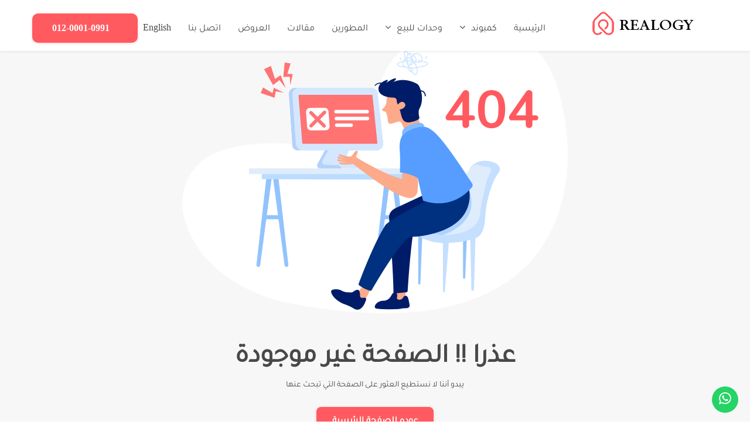

--- FILE ---
content_type: text/html; charset=UTF-8
request_url: https://realogy.co/ar/Project/%EF%BF%BD%EF%BF%BD%EF%BF%BD%EF%BF%BD%EF%BF%BD%EF%BF%BD%EF%BF%BD%EF%BF%BD%EF%BF%BD%EF%BF%BD%EF%BF%BD%EF%BF%BD-%EF%BF%BD%EF%BF%BD%EF%BF%BD%EF%BF%BD%EF%BF%BD%EF%BF%BD%EF%BF%BD%EF%BF%BD%EF%BF%BD%EF%BF%BD%EF%BF%BD%EF%BF%BD%EF%BF%BD%EF%BF%BD-%EF%BF%BD%EF%BF%BD%EF%BF%BD%EF%BF%BD%EF%BF%BD%EF%BF%BD%EF%BF%BD%EF%BF%BD-%EF%BF%BD%EF%BF%BD%EF%BF%BD%EF%BF%BD%EF%BF%BD%EF%BF%BD%EF%BF%BD%EF%BF%BD%EF%BF%BD%EF%BF%BD%EF%BF%BD%EF%BF%BD%EF%BF%BD%EF%BF%BD-%EF%BF%BD%EF%BF%BD%EF%BF%BD%EF%BF%BD%EF%BF%BD%EF%BF%BD%EF%BF%BD%EF%BF%BD%EF%BF%BD%EF%BF%BD%EF%BF%BD%EF%BF%BD%EF%BF%BD%EF%BF%BD%EF%BF%BD%EF%BF%BD-%EF%BF%BD%EF%BF%BD%EF%BF%BD%EF%BF%BD%EF%BF%BD%EF%BF%BD%EF%BF%BD%EF%BF%BD%EF%BF%BD%EF%BF%BD%EF%BF%BD%EF%BF%BD%EF%BF%BD%EF%BF%BD.html
body_size: 193943
content:
<!DOCTYPE html>
<html dir="rtl" lang="ar">
<head>
<meta charset="utf-8">
<meta http-equiv="X-UA-Compatible" content="IE=edge">
<meta name="viewport" content="width=device-width, initial-scale=1, maximum-scale=1" />
<title>عذرا !! الصفحة غير موجودة</title>
<meta name="description" content="عذرا !! الصفحة غير موجودة">
<meta name="keywords" content="">
<link href="/images/favicon.ico" sizes="128x128" rel="shortcut icon" type="image/x-icon" />
<link href="/images/favicon.ico" sizes="128x128" rel="shortcut icon" />
<link rel="alternate" hreflang="x-default" href="https://realogy.co/ar/Project/������������-��������������-��������-��������������-����������������-��������������.html"/>
<link rel="alternate" hreflang="ar" href="https://realogy.co/ar/Project/������������-��������������-��������-��������������-����������������-��������������.html" />
<link rel="alternate" hreflang="en" href="https://realogy.co/ar/index.html" />
<meta property="og:site_name" content="ريلوجي للإستثمارات العقارية">
<meta property="og:title" content="عذرا !! الصفحة غير موجودة">
<meta property="og:description" content="عذرا !! الصفحة غير موجودة">
<meta property="og:image" content="https://realogy.co/images/Logos/def.webp">
<meta property="og:type" content="website" />
<meta property="og:url" content="https://realogy.co/ar/Project/������������-��������������-��������-��������������-����������������-��������������.html">
<meta name="twitter:title" content="عذرا !! الصفحة غير موجودة">
<meta name="twitter:description" content="عذرا !! الصفحة غير موجودة">
<meta name="twitter:image" content="https://realogy.co/images/Logos/def.webp">
<meta name="twitter:card" content="summary">
<style>
:root{--blue:#007bff;--indigo:#6610f2;--purple:#6f42c1;--pink:#e83e8c;--red:#dc3545;--orange:#fd7e14;--yellow:#ffc107;--green:#28a745;--teal:#20c997;--cyan:#17a2b8;--white:#fff;--gray:#6c757d;--gray-dark:#343a40;--primary:#007bff;--secondary:#6c757d;--success:#28a745;--info:#17a2b8;--warning:#ffc107;--danger:#dc3545;--light:#f8f9fa;--dark:#343a40;--breakpoint-xs:0;--breakpoint-sm:576px;--breakpoint-md:768px;--breakpoint-lg:992px;--breakpoint-xl:1200px;--font-family-sans-serif:-apple-system,BlinkMacSystemFont,"Segoe UI",Roboto,"Helvetica Neue",Arial,"Noto Sans",sans-serif,"Apple Color Emoji","Segoe UI Emoji","Segoe UI Symbol","Noto Color Emoji";--font-family-monospace:SFMono-Regular,Menlo,Monaco,Consolas,"Liberation Mono","Courier New",monospace }*,::after,::before{box-sizing:border-box }html{font-family:sans-serif;line-height:1.15;-webkit-text-size-adjust:100%;-webkit-tap-highlight-color:transparent }article,aside,figcaption,figure,footer,header,hgroup,main,nav,section{display:block }body{margin:0;font-family:-apple-system,BlinkMacSystemFont,"Segoe UI",Roboto,"Helvetica Neue",Arial,"Noto Sans",sans-serif,"Apple Color Emoji","Segoe UI Emoji","Segoe UI Symbol","Noto Color Emoji";font-size:1rem;font-weight:400;line-height:1.5;color:#212529;text-align:left;background-color:#fff }[tabindex="-1"]:focus{outline:0!important }hr{box-sizing:content-box;height:0;overflow:visible }h1,h2,h3,h4,h5,h6{margin-top:0;margin-bottom:.5rem }p{margin-top:0;margin-bottom:1rem }abbr[data-original-title],abbr[title]{text-decoration:underline;-webkit-text-decoration:underline dotted;text-decoration:underline dotted;cursor:help;border-bottom:0;text-decoration-skip-ink:none }address{margin-bottom:1rem;font-style:normal;line-height:inherit }dl,ol,ul{margin-top:0;margin-bottom:1rem }ol ol,ol ul,ul ol,ul ul{margin-bottom:0 }dt{font-weight:700 }dd{margin-bottom:.5rem;margin-left:0 }blockquote{margin:0 0 1rem }b,strong{font-weight:bolder }small{font-size:80% }sub,sup{position:relative;font-size:75%;line-height:0;vertical-align:baseline }sub{bottom:-.25em }sup{top:-.5em }a{color:#007bff;text-decoration:none;background-color:transparent }a:hover{color:#0056b3;text-decoration:underline }a:not([href]):not([tabindex]){color:inherit;text-decoration:none }a:not([href]):not([tabindex]):focus,a:not([href]):not([tabindex]):hover{color:inherit;text-decoration:none }a:not([href]):not([tabindex]):focus{outline:0 }code,kbd,pre,samp{font-family:SFMono-Regular,Menlo,Monaco,Consolas,"Liberation Mono","Courier New",monospace;font-size:1em }pre{margin-top:0;margin-bottom:1rem;overflow:auto }figure{margin:0 0 1rem }img{vertical-align:middle;border-style:none }svg{overflow:hidden;vertical-align:middle }table{border-collapse:collapse }caption{padding-top:.75rem;padding-bottom:.75rem;color:#6c757d;text-align:left;caption-side:bottom }th{text-align:inherit }label{display:inline-block;margin-bottom:.5rem }button{border-radius:0 }button:focus{outline:1px dotted;outline:5px auto -webkit-focus-ring-color }button,input,optgroup,select,textarea{margin:0;font-family:inherit;font-size:inherit;line-height:inherit }button,input{overflow:visible }button,select{text-transform:none }[type=button],[type=reset],[type=submit],button{-webkit-appearance:button }[type=button]::-moz-focus-inner,[type=reset]::-moz-focus-inner,[type=submit]::-moz-focus-inner,button::-moz-focus-inner{padding:0;border-style:none }input[type=checkbox],input[type=radio]{box-sizing:border-box;padding:0 }input[type=date],input[type=datetime-local],input[type=month],input[type=time]{-webkit-appearance:listbox }textarea{overflow:auto;resize:vertical }fieldset{min-width:0;padding:0;margin:0;border:0 }legend{display:block;width:100%;max-width:100%;padding:0;margin-bottom:.5rem;font-size:1.5rem;line-height:inherit;color:inherit;white-space:normal }progress{vertical-align:baseline }[type=number]::-webkit-inner-spin-button,[type=number]::-webkit-outer-spin-button{height:auto }[type=search]{outline-offset:-2px;-webkit-appearance:none }[type=search]::-webkit-search-decoration{-webkit-appearance:none }::-webkit-file-upload-button{font:inherit;-webkit-appearance:button }output{display:inline-block }summary{display:list-item;cursor:pointer }template{display:none }[hidden]{display:none!important }.h1,.h2,.h3,.h4,.h5,.h6,h1,h2,h3,h4,h5,h6{margin-bottom:.5rem;font-family:inherit;font-weight:500;line-height:1.2;color:inherit }.h1,h1{font-size:2.5rem }.h2,h2{font-size:2rem }.h3,h3{font-size:1.75rem }.h4,h4{font-size:1.5rem }.h5,h5{font-size:1.25rem }.h6,h6{font-size:1rem }.lead{font-size:1.25rem;font-weight:300 }.display-1{font-size:6rem;font-weight:300;line-height:1.2 }.display-2{font-size:5.5rem;font-weight:300;line-height:1.2 }.display-3{font-size:4.5rem;font-weight:300;line-height:1.2 }.display-4{font-size:3.5rem;font-weight:300;line-height:1.2 }hr{margin-top:1rem;margin-bottom:1rem;border:0;border-top:1px solid rgba(0,0,0,.1) }.small,small{font-size:80%;font-weight:400 }.mark,mark{padding:.2em;background-color:#fcf8e3 }.list-unstyled{padding-left:0;list-style:none }.list-inline{padding-left:0;list-style:none }.list-inline-item{display:inline-block }.list-inline-item:not(:last-child){margin-right:.5rem }.initialism{font-size:90%;text-transform:uppercase }.blockquote{margin-bottom:1rem;font-size:1.25rem }.blockquote-footer{display:block;font-size:80%;color:#6c757d }.blockquote-footer::before{content:"\2014\00A0" }.img-fluid{max-width:100%;height:auto }.img-thumbnail{padding:.25rem;background-color:#fff;border:1px solid #dee2e6;border-radius:.25rem;max-width:100%;height:auto }.figure{display:inline-block }.figure-img{margin-bottom:.5rem;line-height:1 }.figure-caption{font-size:90%;color:#6c757d }code{font-size:87.5%;color:#e83e8c;word-break:break-word }a>code{color:inherit }kbd{padding:.2rem .4rem;font-size:87.5%;color:#fff;background-color:#212529;border-radius:.2rem }kbd kbd{padding:0;font-size:100%;font-weight:700 }pre{display:block;font-size:87.5%;color:#212529 }pre code{font-size:inherit;color:inherit;word-break:normal }.pre-scrollable{max-height:340px;overflow-y:scroll }.container{width:100%;padding-right:15px;padding-left:15px;margin-right:auto;margin-left:auto }@media (min-width:576px){.container{max-width:540px }}@media (min-width:768px){.container{max-width:720px }}@media (min-width:992px){.container{max-width:960px }}@media (min-width:1200px){.container{max-width:1170px }}.container-fluid{width:100%;padding-right:15px;padding-left:15px;margin-right:auto;margin-left:auto }.row{display:-ms-flexbox;display:flex;-ms-flex-wrap:wrap;flex-wrap:wrap;margin-right:-15px;margin-left:-15px }.no-gutters{margin-right:0;margin-left:0 }.no-gutters>.col,.no-gutters>[class*=col-]{padding-right:0;padding-left:0 }.col,.col-1,.col-10,.col-11,.col-12,.col-2,.col-3,.col-4,.col-5,.col-6,.col-7,.col-8,.col-9,.col-auto,.col-lg,.col-lg-1,.col-lg-10,.col-lg-11,.col-lg-12,.col-lg-2,.col-lg-3,.col-lg-4,.col-lg-5,.col-lg-6,.col-lg-7,.col-lg-8,.col-lg-9,.col-lg-auto,.col-md,.col-md-1,.col-md-10,.col-md-11,.col-md-12,.col-md-2,.col-md-3,.col-md-4,.col-md-5,.col-md-6,.col-md-7,.col-md-8,.col-md-9,.col-md-auto,.col-sm,.col-sm-1,.col-sm-10,.col-sm-11,.col-sm-12,.col-sm-2,.col-sm-3,.col-sm-4,.col-sm-5,.col-sm-6,.col-sm-7,.col-sm-8,.col-sm-9,.col-sm-auto,.col-xl,.col-xl-1,.col-xl-10,.col-xl-11,.col-xl-12,.col-xl-2,.col-xl-3,.col-xl-4,.col-xl-5,.col-xl-6,.col-xl-7,.col-xl-8,.col-xl-9,.col-xl-auto{position:relative;width:100%;padding-right:15px;padding-left:15px }.col{-ms-flex-preferred-size:0;flex-basis:0;-ms-flex-positive:1;flex-grow:1;max-width:100% }.col-auto{-ms-flex:0 0 auto;flex:0 0 auto;width:auto;max-width:100% }.col-1{-ms-flex:0 0 8.333333%;flex:0 0 8.333333%;max-width:8.333333% }.col-2{-ms-flex:0 0 16.666667%;flex:0 0 16.666667%;max-width:16.666667% }.col-3{-ms-flex:0 0 25%;flex:0 0 25%;max-width:25% }.col-4{-ms-flex:0 0 33.333333%;flex:0 0 33.333333%;max-width:33.333333% }.col-5{-ms-flex:0 0 41.666667%;flex:0 0 41.666667%;max-width:41.666667% }.col-6{-ms-flex:0 0 50%;flex:0 0 50%;max-width:50% }.col-7{-ms-flex:0 0 58.333333%;flex:0 0 58.333333%;max-width:58.333333% }.col-8{-ms-flex:0 0 66.666667%;flex:0 0 66.666667%;max-width:66.666667% }.col-9{-ms-flex:0 0 75%;flex:0 0 75%;max-width:75% }.col-10{-ms-flex:0 0 83.333333%;flex:0 0 83.333333%;max-width:83.333333% }.col-11{-ms-flex:0 0 91.666667%;flex:0 0 91.666667%;max-width:91.666667% }.col-12{-ms-flex:0 0 100%;flex:0 0 100%;max-width:100% }.order-first{-ms-flex-order:-1;order:-1 }.order-last{-ms-flex-order:13;order:13 }.order-0{-ms-flex-order:0;order:0 }.order-1{-ms-flex-order:1;order:1 }.order-2{-ms-flex-order:2;order:2 }.order-3{-ms-flex-order:3;order:3 }.order-4{-ms-flex-order:4;order:4 }.order-5{-ms-flex-order:5;order:5 }.order-6{-ms-flex-order:6;order:6 }.order-7{-ms-flex-order:7;order:7 }.order-8{-ms-flex-order:8;order:8 }.order-9{-ms-flex-order:9;order:9 }.order-10{-ms-flex-order:10;order:10 }.order-11{-ms-flex-order:11;order:11 }.order-12{-ms-flex-order:12;order:12 }.offset-1{margin-left:8.333333% }.offset-2{margin-left:16.666667% }.offset-3{margin-left:25% }.offset-4{margin-left:33.333333% }.offset-5{margin-left:41.666667% }.offset-6{margin-left:50% }.offset-7{margin-left:58.333333% }.offset-8{margin-left:66.666667% }.offset-9{margin-left:75% }.offset-10{margin-left:83.333333% }.offset-11{margin-left:91.666667% }@media (min-width:576px){.col-sm{-ms-flex-preferred-size:0;flex-basis:0;-ms-flex-positive:1;flex-grow:1;max-width:100% }.col-sm-auto{-ms-flex:0 0 auto;flex:0 0 auto;width:auto;max-width:100% }.col-sm-1{-ms-flex:0 0 8.333333%;flex:0 0 8.333333%;max-width:8.333333% }.col-sm-2{-ms-flex:0 0 16.666667%;flex:0 0 16.666667%;max-width:16.666667% }.col-sm-3{-ms-flex:0 0 25%;flex:0 0 25%;max-width:25% }.col-sm-4{-ms-flex:0 0 33.333333%;flex:0 0 33.333333%;max-width:33.333333% }.col-sm-5{-ms-flex:0 0 41.666667%;flex:0 0 41.666667%;max-width:41.666667% }.col-sm-6{-ms-flex:0 0 50%;flex:0 0 50%;max-width:50% }.col-sm-7{-ms-flex:0 0 58.333333%;flex:0 0 58.333333%;max-width:58.333333% }.col-sm-8{-ms-flex:0 0 66.666667%;flex:0 0 66.666667%;max-width:66.666667% }.col-sm-9{-ms-flex:0 0 75%;flex:0 0 75%;max-width:75% }.col-sm-10{-ms-flex:0 0 83.333333%;flex:0 0 83.333333%;max-width:83.333333% }.col-sm-11{-ms-flex:0 0 91.666667%;flex:0 0 91.666667%;max-width:91.666667% }.col-sm-12{-ms-flex:0 0 100%;flex:0 0 100%;max-width:100% }.order-sm-first{-ms-flex-order:-1;order:-1 }.order-sm-last{-ms-flex-order:13;order:13 }.order-sm-0{-ms-flex-order:0;order:0 }.order-sm-1{-ms-flex-order:1;order:1 }.order-sm-2{-ms-flex-order:2;order:2 }.order-sm-3{-ms-flex-order:3;order:3 }.order-sm-4{-ms-flex-order:4;order:4 }.order-sm-5{-ms-flex-order:5;order:5 }.order-sm-6{-ms-flex-order:6;order:6 }.order-sm-7{-ms-flex-order:7;order:7 }.order-sm-8{-ms-flex-order:8;order:8 }.order-sm-9{-ms-flex-order:9;order:9 }.order-sm-10{-ms-flex-order:10;order:10 }.order-sm-11{-ms-flex-order:11;order:11 }.order-sm-12{-ms-flex-order:12;order:12 }.offset-sm-0{margin-left:0 }.offset-sm-1{margin-left:8.333333% }.offset-sm-2{margin-left:16.666667% }.offset-sm-3{margin-left:25% }.offset-sm-4{margin-left:33.333333% }.offset-sm-5{margin-left:41.666667% }.offset-sm-6{margin-left:50% }.offset-sm-7{margin-left:58.333333% }.offset-sm-8{margin-left:66.666667% }.offset-sm-9{margin-left:75% }.offset-sm-10{margin-left:83.333333% }.offset-sm-11{margin-left:91.666667% }}@media (min-width:768px){.col-md{-ms-flex-preferred-size:0;flex-basis:0;-ms-flex-positive:1;flex-grow:1;max-width:100% }.col-md-auto{-ms-flex:0 0 auto;flex:0 0 auto;width:auto;max-width:100% }.col-md-1{-ms-flex:0 0 8.333333%;flex:0 0 8.333333%;max-width:8.333333% }.col-md-2{-ms-flex:0 0 16.666667%;flex:0 0 16.666667%;max-width:16.666667% }.col-md-3{-ms-flex:0 0 25%;flex:0 0 25%;max-width:25% }.col-md-4{-ms-flex:0 0 33.333333%;flex:0 0 33.333333%;max-width:33.333333% }.col-md-5{-ms-flex:0 0 41.666667%;flex:0 0 41.666667%;max-width:41.666667% }.col-md-6{-ms-flex:0 0 50%;flex:0 0 50%;max-width:50% }.col-md-7{-ms-flex:0 0 58.333333%;flex:0 0 58.333333%;max-width:58.333333% }.col-md-8{-ms-flex:0 0 66.666667%;flex:0 0 66.666667%;max-width:66.666667% }.col-md-9{-ms-flex:0 0 75%;flex:0 0 75%;max-width:75% }.col-md-10{-ms-flex:0 0 83.333333%;flex:0 0 83.333333%;max-width:83.333333% }.col-md-11{-ms-flex:0 0 91.666667%;flex:0 0 91.666667%;max-width:91.666667% }.col-md-12{-ms-flex:0 0 100%;flex:0 0 100%;max-width:100% }.order-md-first{-ms-flex-order:-1;order:-1 }.order-md-last{-ms-flex-order:13;order:13 }.order-md-0{-ms-flex-order:0;order:0 }.order-md-1{-ms-flex-order:1;order:1 }.order-md-2{-ms-flex-order:2;order:2 }.order-md-3{-ms-flex-order:3;order:3 }.order-md-4{-ms-flex-order:4;order:4 }.order-md-5{-ms-flex-order:5;order:5 }.order-md-6{-ms-flex-order:6;order:6 }.order-md-7{-ms-flex-order:7;order:7 }.order-md-8{-ms-flex-order:8;order:8 }.order-md-9{-ms-flex-order:9;order:9 }.order-md-10{-ms-flex-order:10;order:10 }.order-md-11{-ms-flex-order:11;order:11 }.order-md-12{-ms-flex-order:12;order:12 }.offset-md-0{margin-left:0 }.offset-md-1{margin-left:8.333333% }.offset-md-2{margin-left:16.666667% }.offset-md-3{margin-left:25% }.offset-md-4{margin-left:33.333333% }.offset-md-5{margin-left:41.666667% }.offset-md-6{margin-left:50% }.offset-md-7{margin-left:58.333333% }.offset-md-8{margin-left:66.666667% }.offset-md-9{margin-left:75% }.offset-md-10{margin-left:83.333333% }.offset-md-11{margin-left:91.666667% }}@media (min-width:992px){.col-lg{-ms-flex-preferred-size:0;flex-basis:0;-ms-flex-positive:1;flex-grow:1;max-width:100% }.col-lg-auto{-ms-flex:0 0 auto;flex:0 0 auto;width:auto;max-width:100% }.col-lg-1{-ms-flex:0 0 8.333333%;flex:0 0 8.333333%;max-width:8.333333% }.col-lg-2{-ms-flex:0 0 16.666667%;flex:0 0 16.666667%;max-width:16.666667% }.col-lg-3{-ms-flex:0 0 25%;flex:0 0 25%;max-width:25% }.col-lg-4{-ms-flex:0 0 33.333333%;flex:0 0 33.333333%;max-width:33.333333% }.col-lg-5{-ms-flex:0 0 41.666667%;flex:0 0 41.666667%;max-width:41.666667% }.col-lg-6{-ms-flex:0 0 50%;flex:0 0 50%;max-width:50% }.col-lg-7{-ms-flex:0 0 58.333333%;flex:0 0 58.333333%;max-width:58.333333% }.col-lg-8{-ms-flex:0 0 66.666667%;flex:0 0 66.666667%;max-width:66.666667% }.col-lg-9{-ms-flex:0 0 75%;flex:0 0 75%;max-width:75% }.col-lg-10{-ms-flex:0 0 83.333333%;flex:0 0 83.333333%;max-width:83.333333% }.col-lg-11{-ms-flex:0 0 91.666667%;flex:0 0 91.666667%;max-width:91.666667% }.col-lg-12{-ms-flex:0 0 100%;flex:0 0 100%;max-width:100% }.order-lg-first{-ms-flex-order:-1;order:-1 }.order-lg-last{-ms-flex-order:13;order:13 }.order-lg-0{-ms-flex-order:0;order:0 }.order-lg-1{-ms-flex-order:1;order:1 }.order-lg-2{-ms-flex-order:2;order:2 }.order-lg-3{-ms-flex-order:3;order:3 }.order-lg-4{-ms-flex-order:4;order:4 }.order-lg-5{-ms-flex-order:5;order:5 }.order-lg-6{-ms-flex-order:6;order:6 }.order-lg-7{-ms-flex-order:7;order:7 }.order-lg-8{-ms-flex-order:8;order:8 }.order-lg-9{-ms-flex-order:9;order:9 }.order-lg-10{-ms-flex-order:10;order:10 }.order-lg-11{-ms-flex-order:11;order:11 }.order-lg-12{-ms-flex-order:12;order:12 }.offset-lg-0{margin-left:0 }.offset-lg-1{margin-left:8.333333% }.offset-lg-2{margin-left:16.666667% }.offset-lg-3{margin-left:25% }.offset-lg-4{margin-left:33.333333% }.offset-lg-5{margin-left:41.666667% }.offset-lg-6{margin-left:50% }.offset-lg-7{margin-left:58.333333% }.offset-lg-8{margin-left:66.666667% }.offset-lg-9{margin-left:75% }.offset-lg-10{margin-left:83.333333% }.offset-lg-11{margin-left:91.666667% }}@media (min-width:1200px){.col-xl{-ms-flex-preferred-size:0;flex-basis:0;-ms-flex-positive:1;flex-grow:1;max-width:100% }.col-xl-auto{-ms-flex:0 0 auto;flex:0 0 auto;width:auto;max-width:100% }.col-xl-1{-ms-flex:0 0 8.333333%;flex:0 0 8.333333%;max-width:8.333333% }.col-xl-2{-ms-flex:0 0 16.666667%;flex:0 0 16.666667%;max-width:16.666667% }.col-xl-3{-ms-flex:0 0 25%;flex:0 0 25%;max-width:25% }.col-xl-4{-ms-flex:0 0 33.333333%;flex:0 0 33.333333%;max-width:33.333333% }.col-xl-5{-ms-flex:0 0 41.666667%;flex:0 0 41.666667%;max-width:41.666667% }.col-xl-6{-ms-flex:0 0 50%;flex:0 0 50%;max-width:50% }.col-xl-7{-ms-flex:0 0 58.333333%;flex:0 0 58.333333%;max-width:58.333333% }.col-xl-8{-ms-flex:0 0 66.666667%;flex:0 0 66.666667%;max-width:66.666667% }.col-xl-9{-ms-flex:0 0 75%;flex:0 0 75%;max-width:75% }.col-xl-10{-ms-flex:0 0 83.333333%;flex:0 0 83.333333%;max-width:83.333333% }.col-xl-11{-ms-flex:0 0 91.666667%;flex:0 0 91.666667%;max-width:91.666667% }.col-xl-12{-ms-flex:0 0 100%;flex:0 0 100%;max-width:100% }.order-xl-first{-ms-flex-order:-1;order:-1 }.order-xl-last{-ms-flex-order:13;order:13 }.order-xl-0{-ms-flex-order:0;order:0 }.order-xl-1{-ms-flex-order:1;order:1 }.order-xl-2{-ms-flex-order:2;order:2 }.order-xl-3{-ms-flex-order:3;order:3 }.order-xl-4{-ms-flex-order:4;order:4 }.order-xl-5{-ms-flex-order:5;order:5 }.order-xl-6{-ms-flex-order:6;order:6 }.order-xl-7{-ms-flex-order:7;order:7 }.order-xl-8{-ms-flex-order:8;order:8 }.order-xl-9{-ms-flex-order:9;order:9 }.order-xl-10{-ms-flex-order:10;order:10 }.order-xl-11{-ms-flex-order:11;order:11 }.order-xl-12{-ms-flex-order:12;order:12 }.offset-xl-0{margin-left:0 }.offset-xl-1{margin-left:8.333333% }.offset-xl-2{margin-left:16.666667% }.offset-xl-3{margin-left:25% }.offset-xl-4{margin-left:33.333333% }.offset-xl-5{margin-left:41.666667% }.offset-xl-6{margin-left:50% }.offset-xl-7{margin-left:58.333333% }.offset-xl-8{margin-left:66.666667% }.offset-xl-9{margin-left:75% }.offset-xl-10{margin-left:83.333333% }.offset-xl-11{margin-left:91.666667% }}.table{width:100%;margin-bottom:1rem;background-color:transparent }.table td,.table th{padding:.75rem;vertical-align:top;border-top:1px solid #dee2e6 }.table thead th{vertical-align:bottom;border-bottom:2px solid #dee2e6 }.table tbody+tbody{border-top:2px solid #dee2e6 }.table .table{background-color:#fff }.table-sm td,.table-sm th{padding:.3rem }.table-bordered{border:1px solid #dee2e6 }.table-bordered td,.table-bordered th{border:1px solid #dee2e6 }.table-bordered thead td,.table-bordered thead th{border-bottom-width:2px }.table-borderless tbody+tbody,.table-borderless td,.table-borderless th,.table-borderless thead th{border:0 }.table-striped tbody tr:nth-of-type(odd){background-color:rgba(0,0,0,.05) }.table-hover tbody tr:hover{background-color:rgba(0,0,0,.075) }.table-primary,.table-primary>td,.table-primary>th{background-color:#b8daff }.table-primary tbody+tbody,.table-primary td,.table-primary th,.table-primary thead th{border-color:#7abaff }.table-hover .table-primary:hover{background-color:#9fcdff }.table-hover .table-primary:hover>td,.table-hover .table-primary:hover>th{background-color:#9fcdff }.table-secondary,.table-secondary>td,.table-secondary>th{background-color:#d6d8db }.table-secondary tbody+tbody,.table-secondary td,.table-secondary th,.table-secondary thead th{border-color:#b3b7bb }.table-hover .table-secondary:hover{background-color:#c8cbcf }.table-hover .table-secondary:hover>td,.table-hover .table-secondary:hover>th{background-color:#c8cbcf }.table-success,.table-success>td,.table-success>th{background-color:#c3e6cb }.table-success tbody+tbody,.table-success td,.table-success th,.table-success thead th{border-color:#8fd19e }.table-hover .table-success:hover{background-color:#b1dfbb }.table-hover .table-success:hover>td,.table-hover .table-success:hover>th{background-color:#b1dfbb }.table-info,.table-info>td,.table-info>th{background-color:#bee5eb }.table-info tbody+tbody,.table-info td,.table-info th,.table-info thead th{border-color:#86cfda }.table-hover .table-info:hover{background-color:#abdde5 }.table-hover .table-info:hover>td,.table-hover .table-info:hover>th{background-color:#abdde5 }.table-warning,.table-warning>td,.table-warning>th{background-color:#ffeeba }.table-warning tbody+tbody,.table-warning td,.table-warning th,.table-warning thead th{border-color:#ffdf7e }.table-hover .table-warning:hover{background-color:#ffe8a1 }.table-hover .table-warning:hover>td,.table-hover .table-warning:hover>th{background-color:#ffe8a1 }.table-danger,.table-danger>td,.table-danger>th{background-color:#f5c6cb }.table-danger tbody+tbody,.table-danger td,.table-danger th,.table-danger thead th{border-color:#ed969e }.table-hover .table-danger:hover{background-color:#f1b0b7 }.table-hover .table-danger:hover>td,.table-hover .table-danger:hover>th{background-color:#f1b0b7 }.table-light,.table-light>td,.table-light>th{background-color:#fdfdfe }.table-light tbody+tbody,.table-light td,.table-light th,.table-light thead th{border-color:#fbfcfc }.table-hover .table-light:hover{background-color:#ececf6 }.table-hover .table-light:hover>td,.table-hover .table-light:hover>th{background-color:#ececf6 }.table-dark,.table-dark>td,.table-dark>th{background-color:#c6c8ca }.table-dark tbody+tbody,.table-dark td,.table-dark th,.table-dark thead th{border-color:#95999c }.table-hover .table-dark:hover{background-color:#b9bbbe }.table-hover .table-dark:hover>td,.table-hover .table-dark:hover>th{background-color:#b9bbbe }.table-active,.table-active>td,.table-active>th{background-color:rgba(0,0,0,.075) }.table-hover .table-active:hover{background-color:rgba(0,0,0,.075) }.table-hover .table-active:hover>td,.table-hover .table-active:hover>th{background-color:rgba(0,0,0,.075) }.table .thead-dark th{color:#fff;background-color:#212529;border-color:#32383e }.table .thead-light th{color:#495057;background-color:#e9ecef;border-color:#dee2e6 }.table-dark{color:#fff;background-color:#212529 }.table-dark td,.table-dark th,.table-dark thead th{border-color:#32383e }.table-dark.table-bordered{border:0 }.table-dark.table-striped tbody tr:nth-of-type(odd){background-color:rgba(255,255,255,.05) }.table-dark.table-hover tbody tr:hover{background-color:rgba(255,255,255,.075) }@media (max-width:575.98px){.table-responsive-sm{display:block;width:100%;overflow-x:auto;-webkit-overflow-scrolling:touch;-ms-overflow-style:-ms-autohiding-scrollbar }.table-responsive-sm>.table-bordered{border:0 }}@media (max-width:767.98px){.table-responsive-md{display:block;width:100%;overflow-x:auto;-webkit-overflow-scrolling:touch;-ms-overflow-style:-ms-autohiding-scrollbar }.table-responsive-md>.table-bordered{border:0 }}@media (max-width:991.98px){.table-responsive-lg{display:block;width:100%;overflow-x:auto;-webkit-overflow-scrolling:touch;-ms-overflow-style:-ms-autohiding-scrollbar }.table-responsive-lg>.table-bordered{border:0 }}@media (max-width:1199.98px){.table-responsive-xl{display:block;width:100%;overflow-x:auto;-webkit-overflow-scrolling:touch;-ms-overflow-style:-ms-autohiding-scrollbar }.table-responsive-xl>.table-bordered{border:0 }}.table-responsive{display:block;width:100%;overflow-x:auto;-webkit-overflow-scrolling:touch;-ms-overflow-style:-ms-autohiding-scrollbar }.table-responsive>.table-bordered{border:0 }.form-control{display:block;width:100%;height:calc(2.25rem + 2px);padding:.375rem .75rem;font-size:1rem;font-weight:400;line-height:1.5;color:#495057;background-color:#fff;background-clip:padding-box;border:1px solid #ced4da;border-radius:.25rem;transition:border-color .15s ease-in-out,box-shadow .15s ease-in-out }@media screen and (prefers-reduced-motion:reduce){.form-control{transition:none }}.form-control::-ms-expand{background-color:transparent;border:0 }.form-control:focus{color:#495057;background-color:#fff;border-color:#80bdff;outline:0;box-shadow:0 0 0 .2rem rgba(0,123,255,.25) }.form-control::-webkit-input-placeholder{color:#6c757d;opacity:1 }.form-control::-moz-placeholder{color:#6c757d;opacity:1 }.form-control:-ms-input-placeholder{color:#6c757d;opacity:1 }.form-control::-ms-input-placeholder{color:#6c757d;opacity:1 }.form-control::placeholder{color:#6c757d;opacity:1 }.form-control:disabled,.form-control[readonly]{background-color:#e9ecef;opacity:1 }select.form-control:focus::-ms-value{color:#495057;background-color:#fff }.form-control-file,.form-control-range{display:block;width:100% }.col-form-label{padding-top:calc(.375rem + 1px);padding-bottom:calc(.375rem + 1px);margin-bottom:0;font-size:inherit;line-height:1.5 }.col-form-label-lg{padding-top:calc(.5rem + 1px);padding-bottom:calc(.5rem + 1px);font-size:1.25rem;line-height:1.5 }.col-form-label-sm{padding-top:calc(.25rem + 1px);padding-bottom:calc(.25rem + 1px);font-size:.875rem;line-height:1.5 }.form-control-plaintext{display:block;width:100%;padding-top:.375rem;padding-bottom:.375rem;margin-bottom:0;line-height:1.5;color:#212529;background-color:transparent;border:solid transparent;border-width:1px 0 }.form-control-plaintext.form-control-lg,.form-control-plaintext.form-control-sm{padding-right:0;padding-left:0 }.form-control-sm{height:calc(1.8125rem + 2px);padding:.25rem .5rem;font-size:.875rem;line-height:1.5;border-radius:.2rem }.form-control-lg{height:calc(2.875rem + 2px);padding:.5rem 1rem;font-size:1.25rem;line-height:1.5;border-radius:.3rem }select.form-control[multiple],select.form-control[size]{height:auto }textarea.form-control{height:auto }.form-group{margin-bottom:1rem }.form-text{display:block;margin-top:.25rem }.form-row{display:-ms-flexbox;display:flex;-ms-flex-wrap:wrap;flex-wrap:wrap;margin-right:-5px;margin-left:-5px }.form-row>.col,.form-row>[class*=col-]{padding-right:5px;padding-left:5px }.form-check{position:relative;display:block;padding-left:1.25rem }.form-check-input{position:absolute;margin-top:.3rem;margin-left:-1.25rem }.form-check-input:disabled~.form-check-label{color:#6c757d }.form-check-label{margin-bottom:0 }.form-check-inline{display:-ms-inline-flexbox;display:inline-flex;-ms-flex-align:center;align-items:center;padding-left:0;margin-right:.75rem }.form-check-inline .form-check-input{position:static;margin-top:0;margin-right:.3125rem;margin-left:0 }.valid-feedback{display:none;width:100%;margin-top:.25rem;font-size:80%;color:#28a745 }.valid-tooltip{position:absolute;top:100%;z-index:5;display:none;max-width:100%;padding:.25rem .5rem;margin-top:.1rem;font-size:.875rem;line-height:1.5;color:#fff;background-color:rgba(40,167,69,.9);border-radius:.25rem }.form-control.is-valid,.was-validated .form-control:valid{border-color:#28a745;padding-right:2.25rem;background-repeat:no-repeat;background-position:center right calc(2.25rem / 4);background-size:calc(2.25rem / 2) calc(2.25rem / 2);background-image:url("data:image/svg+xml,%3csvg xmlns='http://www.w3.org/2000/svg' viewBox='0 0 8 8'%3e%3cpath fill='%2328a745' d='M2.3 6.73L.6 4.53c-.4-1.04.46-1.4 1.1-.8l1.1 1.4 3.4-3.8c.6-.63 1.6-.27 1.2.7l-4 4.6c-.43.5-.8.4-1.1.1z'/%3e%3c/svg%3e") }.form-control.is-valid:focus,.was-validated .form-control:valid:focus{border-color:#28a745;box-shadow:0 0 0 .2rem rgba(40,167,69,.25) }.form-control.is-valid~.valid-feedback,.form-control.is-valid~.valid-tooltip,.was-validated .form-control:valid~.valid-feedback,.was-validated .form-control:valid~.valid-tooltip{display:block }.was-validated textarea.form-control:valid,textarea.form-control.is-valid{padding-right:2.25rem;background-position:top calc(2.25rem / 4) right calc(2.25rem / 4) }.custom-select.is-valid,.was-validated .custom-select:valid{border-color:#28a745;padding-right:3.4375rem;background:url("data:image/svg+xml,%3csvg xmlns='http://www.w3.org/2000/svg' viewBox='0 0 4 5'%3e%3cpath fill='%23343a40' d='M2 0L0 2h4zm0 5L0 3h4z'/%3e%3c/svg%3e") no-repeat right .75rem center/8px 10px,url("data:image/svg+xml,%3csvg xmlns='http://www.w3.org/2000/svg' viewBox='0 0 8 8'%3e%3cpath fill='%2328a745' d='M2.3 6.73L.6 4.53c-.4-1.04.46-1.4 1.1-.8l1.1 1.4 3.4-3.8c.6-.63 1.6-.27 1.2.7l-4 4.6c-.43.5-.8.4-1.1.1z'/%3e%3c/svg%3e") no-repeat center right 1.75rem/1.125rem 1.125rem }.custom-select.is-valid:focus,.was-validated .custom-select:valid:focus{border-color:#28a745;box-shadow:0 0 0 .2rem rgba(40,167,69,.25) }.custom-select.is-valid~.valid-feedback,.custom-select.is-valid~.valid-tooltip,.was-validated .custom-select:valid~.valid-feedback,.was-validated .custom-select:valid~.valid-tooltip{display:block }.form-control-file.is-valid~.valid-feedback,.form-control-file.is-valid~.valid-tooltip,.was-validated .form-control-file:valid~.valid-feedback,.was-validated .form-control-file:valid~.valid-tooltip{display:block }.form-check-input.is-valid~.form-check-label,.was-validated .form-check-input:valid~.form-check-label{color:#28a745 }.form-check-input.is-valid~.valid-feedback,.form-check-input.is-valid~.valid-tooltip,.was-validated .form-check-input:valid~.valid-feedback,.was-validated .form-check-input:valid~.valid-tooltip{display:block }.custom-control-input.is-valid~.custom-control-label,.was-validated .custom-control-input:valid~.custom-control-label{color:#28a745 }.custom-control-input.is-valid~.custom-control-label::before,.was-validated .custom-control-input:valid~.custom-control-label::before{border-color:#28a745 }.custom-control-input.is-valid~.valid-feedback,.custom-control-input.is-valid~.valid-tooltip,.was-validated .custom-control-input:valid~.valid-feedback,.was-validated .custom-control-input:valid~.valid-tooltip{display:block }.custom-control-input.is-valid:checked~.custom-control-label::before,.was-validated .custom-control-input:valid:checked~.custom-control-label::before{border-color:#34ce57;background-color:#34ce57 }.custom-control-input.is-valid:focus~.custom-control-label::before,.was-validated .custom-control-input:valid:focus~.custom-control-label::before{box-shadow:0 0 0 .2rem rgba(40,167,69,.25) }.custom-control-input.is-valid:focus:not(:checked)~.custom-control-label::before,.was-validated .custom-control-input:valid:focus:not(:checked)~.custom-control-label::before{border-color:#28a745 }.custom-file-input.is-valid~.custom-file-label,.was-validated .custom-file-input:valid~.custom-file-label{border-color:#28a745 }.custom-file-input.is-valid~.valid-feedback,.custom-file-input.is-valid~.valid-tooltip,.was-validated .custom-file-input:valid~.valid-feedback,.was-validated .custom-file-input:valid~.valid-tooltip{display:block }.custom-file-input.is-valid:focus~.custom-file-label,.was-validated .custom-file-input:valid:focus~.custom-file-label{border-color:#28a745;box-shadow:0 0 0 .2rem rgba(40,167,69,.25) }.invalid-feedback{display:none;width:100%;margin-top:.25rem;font-size:80%;color:#dc3545 }.invalid-tooltip{position:absolute;top:100%;z-index:5;display:none;max-width:100%;padding:.25rem .5rem;margin-top:.1rem;font-size:.875rem;line-height:1.5;color:#fff;background-color:rgba(220,53,69,.9);border-radius:.25rem }.form-control.is-invalid,.was-validated .form-control:invalid{border-color:#dc3545;padding-right:2.25rem;background-repeat:no-repeat;background-position:center right calc(2.25rem / 4);background-size:calc(2.25rem / 2) calc(2.25rem / 2);background-image:url("data:image/svg+xml,%3csvg xmlns='http://www.w3.org/2000/svg' fill='%23dc3545' viewBox='-2 -2 7 7'%3e%3cpath stroke='%23d9534f' d='M0 0l3 3m0-3L0 3'/%3e%3ccircle r='.5'/%3e%3ccircle cx='3' r='.5'/%3e%3ccircle cy='3' r='.5'/%3e%3ccircle cx='3' cy='3' r='.5'/%3e%3c/svg%3E") }.form-control.is-invalid:focus,.was-validated .form-control:invalid:focus{border-color:#dc3545;box-shadow:0 0 0 .2rem rgba(220,53,69,.25) }.form-control.is-invalid~.invalid-feedback,.form-control.is-invalid~.invalid-tooltip,.was-validated .form-control:invalid~.invalid-feedback,.was-validated .form-control:invalid~.invalid-tooltip{display:block }.was-validated textarea.form-control:invalid,textarea.form-control.is-invalid{padding-right:2.25rem;background-position:top calc(2.25rem / 4) right calc(2.25rem / 4) }.custom-select.is-invalid,.was-validated .custom-select:invalid{border-color:#dc3545;padding-right:3.4375rem;background:url("data:image/svg+xml,%3csvg xmlns='http://www.w3.org/2000/svg' viewBox='0 0 4 5'%3e%3cpath fill='%23343a40' d='M2 0L0 2h4zm0 5L0 3h4z'/%3e%3c/svg%3e") no-repeat right .75rem center/8px 10px,url("data:image/svg+xml,%3csvg xmlns='http://www.w3.org/2000/svg' fill='%23dc3545' viewBox='-2 -2 7 7'%3e%3cpath stroke='%23d9534f' d='M0 0l3 3m0-3L0 3'/%3e%3ccircle r='.5'/%3e%3ccircle cx='3' r='.5'/%3e%3ccircle cy='3' r='.5'/%3e%3ccircle cx='3' cy='3' r='.5'/%3e%3c/svg%3E") no-repeat center right 1.75rem/1.125rem 1.125rem }.custom-select.is-invalid:focus,.was-validated .custom-select:invalid:focus{border-color:#dc3545;box-shadow:0 0 0 .2rem rgba(220,53,69,.25) }.custom-select.is-invalid~.invalid-feedback,.custom-select.is-invalid~.invalid-tooltip,.was-validated .custom-select:invalid~.invalid-feedback,.was-validated .custom-select:invalid~.invalid-tooltip{display:block }.form-control-file.is-invalid~.invalid-feedback,.form-control-file.is-invalid~.invalid-tooltip,.was-validated .form-control-file:invalid~.invalid-feedback,.was-validated .form-control-file:invalid~.invalid-tooltip{display:block }.form-check-input.is-invalid~.form-check-label,.was-validated .form-check-input:invalid~.form-check-label{color:#dc3545 }.form-check-input.is-invalid~.invalid-feedback,.form-check-input.is-invalid~.invalid-tooltip,.was-validated .form-check-input:invalid~.invalid-feedback,.was-validated .form-check-input:invalid~.invalid-tooltip{display:block }.custom-control-input.is-invalid~.custom-control-label,.was-validated .custom-control-input:invalid~.custom-control-label{color:#dc3545 }.custom-control-input.is-invalid~.custom-control-label::before,.was-validated .custom-control-input:invalid~.custom-control-label::before{border-color:#dc3545 }.custom-control-input.is-invalid~.invalid-feedback,.custom-control-input.is-invalid~.invalid-tooltip,.was-validated .custom-control-input:invalid~.invalid-feedback,.was-validated .custom-control-input:invalid~.invalid-tooltip{display:block }.custom-control-input.is-invalid:checked~.custom-control-label::before,.was-validated .custom-control-input:invalid:checked~.custom-control-label::before{border-color:#e4606d;background-color:#e4606d }.custom-control-input.is-invalid:focus~.custom-control-label::before,.was-validated .custom-control-input:invalid:focus~.custom-control-label::before{box-shadow:0 0 0 .2rem rgba(220,53,69,.25) }.custom-control-input.is-invalid:focus:not(:checked)~.custom-control-label::before,.was-validated .custom-control-input:invalid:focus:not(:checked)~.custom-control-label::before{border-color:#dc3545 }.custom-file-input.is-invalid~.custom-file-label,.was-validated .custom-file-input:invalid~.custom-file-label{border-color:#dc3545 }.custom-file-input.is-invalid~.invalid-feedback,.custom-file-input.is-invalid~.invalid-tooltip,.was-validated .custom-file-input:invalid~.invalid-feedback,.was-validated .custom-file-input:invalid~.invalid-tooltip{display:block }.custom-file-input.is-invalid:focus~.custom-file-label,.was-validated .custom-file-input:invalid:focus~.custom-file-label{border-color:#dc3545;box-shadow:0 0 0 .2rem rgba(220,53,69,.25) }.form-inline{display:-ms-flexbox;display:flex;-ms-flex-flow:row wrap;flex-flow:row wrap;-ms-flex-align:center;align-items:center }.form-inline .form-check{width:100% }@media (min-width:576px){.form-inline label{display:-ms-flexbox;display:flex;-ms-flex-align:center;align-items:center;-ms-flex-pack:center;justify-content:center;margin-bottom:0 }.form-inline .form-group{display:-ms-flexbox;display:flex;-ms-flex:0 0 auto;flex:0 0 auto;-ms-flex-flow:row wrap;flex-flow:row wrap;-ms-flex-align:center;align-items:center;margin-bottom:0 }.form-inline .form-control{display:inline-block;width:auto;vertical-align:middle }.form-inline .form-control-plaintext{display:inline-block }.form-inline .custom-select,.form-inline .input-group{width:auto }.form-inline .form-check{display:-ms-flexbox;display:flex;-ms-flex-align:center;align-items:center;-ms-flex-pack:center;justify-content:center;width:auto;padding-left:0 }.form-inline .form-check-input{position:relative;margin-top:0;margin-right:.25rem;margin-left:0 }.form-inline .custom-control{-ms-flex-align:center;align-items:center;-ms-flex-pack:center;justify-content:center }.form-inline .custom-control-label{margin-bottom:0 }}.btn{display:inline-block;font-weight:400;color:#212529;text-align:center;vertical-align:middle;-webkit-user-select:none;-moz-user-select:none;-ms-user-select:none;user-select:none;background-color:transparent;border:1px solid transparent;padding:.375rem .75rem;font-size:1rem;line-height:1.5;border-radius:.25rem;transition:color .15s ease-in-out,background-color .15s ease-in-out,border-color .15s ease-in-out,box-shadow .15s ease-in-out }@media screen and (prefers-reduced-motion:reduce){.btn{transition:none }}.btn:hover{color:#212529;text-decoration:none }.btn.focus,.btn:focus{outline:0;box-shadow:0 0 0 .2rem rgba(0,123,255,.25) }.btn.disabled,.btn:disabled{opacity:.65 }.btn:not(:disabled):not(.disabled){cursor:pointer }a.btn.disabled,fieldset:disabled a.btn{pointer-events:none }.btn-primary{color:#fff;background-color:#007bff;border-color:#007bff }.btn-primary:hover{color:#fff;background-color:#0069d9;border-color:#0062cc }.btn-primary.focus,.btn-primary:focus{box-shadow:0 0 0 .2rem rgba(38,143,255,.5) }.btn-primary.disabled,.btn-primary:disabled{color:#fff;background-color:#007bff;border-color:#007bff }.btn-primary:not(:disabled):not(.disabled).active,.btn-primary:not(:disabled):not(.disabled):active,.show>.btn-primary.dropdown-toggle{color:#fff;background-color:#0062cc;border-color:#005cbf }.btn-primary:not(:disabled):not(.disabled).active:focus,.btn-primary:not(:disabled):not(.disabled):active:focus,.show>.btn-primary.dropdown-toggle:focus{box-shadow:0 0 0 .2rem rgba(38,143,255,.5) }.btn-secondary{color:#fff;background-color:#6c757d;border-color:#6c757d }.btn-secondary:hover{color:#fff;background-color:#5a6268;border-color:#545b62 }.btn-secondary.focus,.btn-secondary:focus{box-shadow:0 0 0 .2rem rgba(130,138,145,.5) }.btn-secondary.disabled,.btn-secondary:disabled{color:#fff;background-color:#6c757d;border-color:#6c757d }.btn-secondary:not(:disabled):not(.disabled).active,.btn-secondary:not(:disabled):not(.disabled):active,.show>.btn-secondary.dropdown-toggle{color:#fff;background-color:#545b62;border-color:#4e555b }.btn-secondary:not(:disabled):not(.disabled).active:focus,.btn-secondary:not(:disabled):not(.disabled):active:focus,.show>.btn-secondary.dropdown-toggle:focus{box-shadow:0 0 0 .2rem rgba(130,138,145,.5) }.btn-success{color:#fff;background-color:#28a745;border-color:#28a745 }.btn-success:hover{color:#fff;background-color:#218838;border-color:#1e7e34 }.btn-success.focus,.btn-success:focus{box-shadow:0 0 0 .2rem rgba(72,180,97,.5) }.btn-success.disabled,.btn-success:disabled{color:#fff;background-color:#28a745;border-color:#28a745 }.btn-success:not(:disabled):not(.disabled).active,.btn-success:not(:disabled):not(.disabled):active,.show>.btn-success.dropdown-toggle{color:#fff;background-color:#1e7e34;border-color:#1c7430 }.btn-success:not(:disabled):not(.disabled).active:focus,.btn-success:not(:disabled):not(.disabled):active:focus,.show>.btn-success.dropdown-toggle:focus{box-shadow:0 0 0 .2rem rgba(72,180,97,.5) }.btn-info{color:#fff;background-color:#17a2b8;border-color:#17a2b8 }.btn-info:hover{color:#fff;background-color:#138496;border-color:#117a8b }.btn-info.focus,.btn-info:focus{box-shadow:0 0 0 .2rem rgba(58,176,195,.5) }.btn-info.disabled,.btn-info:disabled{color:#fff;background-color:#17a2b8;border-color:#17a2b8 }.btn-info:not(:disabled):not(.disabled).active,.btn-info:not(:disabled):not(.disabled):active,.show>.btn-info.dropdown-toggle{color:#fff;background-color:#117a8b;border-color:#10707f }.btn-info:not(:disabled):not(.disabled).active:focus,.btn-info:not(:disabled):not(.disabled):active:focus,.show>.btn-info.dropdown-toggle:focus{box-shadow:0 0 0 .2rem rgba(58,176,195,.5) }.btn-warning{color:#212529;background-color:#ffc107;border-color:#ffc107 }.btn-warning:hover{color:#212529;background-color:#e0a800;border-color:#d39e00 }.btn-warning.focus,.btn-warning:focus{box-shadow:0 0 0 .2rem rgba(222,170,12,.5) }.btn-warning.disabled,.btn-warning:disabled{color:#212529;background-color:#ffc107;border-color:#ffc107 }.btn-warning:not(:disabled):not(.disabled).active,.btn-warning:not(:disabled):not(.disabled):active,.show>.btn-warning.dropdown-toggle{color:#212529;background-color:#d39e00;border-color:#c69500 }.btn-warning:not(:disabled):not(.disabled).active:focus,.btn-warning:not(:disabled):not(.disabled):active:focus,.show>.btn-warning.dropdown-toggle:focus{box-shadow:0 0 0 .2rem rgba(222,170,12,.5) }.btn-danger{color:#fff;background-color:#dc3545;border-color:#dc3545 }.btn-danger:hover{color:#fff;background-color:#c82333;border-color:#bd2130 }.btn-danger.focus,.btn-danger:focus{box-shadow:0 0 0 .2rem rgba(225,83,97,.5) }.btn-danger.disabled,.btn-danger:disabled{color:#fff;background-color:#dc3545;border-color:#dc3545 }.btn-danger:not(:disabled):not(.disabled).active,.btn-danger:not(:disabled):not(.disabled):active,.show>.btn-danger.dropdown-toggle{color:#fff;background-color:#bd2130;border-color:#b21f2d }.btn-danger:not(:disabled):not(.disabled).active:focus,.btn-danger:not(:disabled):not(.disabled):active:focus,.show>.btn-danger.dropdown-toggle:focus{box-shadow:0 0 0 .2rem rgba(225,83,97,.5) }.btn-light{color:#212529;background-color:#f8f9fa;border-color:#f8f9fa }.btn-light:hover{color:#212529;background-color:#e2e6ea;border-color:#dae0e5 }.btn-light.focus,.btn-light:focus{box-shadow:0 0 0 .2rem rgba(216,217,219,.5) }.btn-light.disabled,.btn-light:disabled{color:#212529;background-color:#f8f9fa;border-color:#f8f9fa }.btn-light:not(:disabled):not(.disabled).active,.btn-light:not(:disabled):not(.disabled):active,.show>.btn-light.dropdown-toggle{color:#212529;background-color:#dae0e5;border-color:#d3d9df }.btn-light:not(:disabled):not(.disabled).active:focus,.btn-light:not(:disabled):not(.disabled):active:focus,.show>.btn-light.dropdown-toggle:focus{box-shadow:0 0 0 .2rem rgba(216,217,219,.5) }.btn-dark{color:#fff;background-color:#343a40;border-color:#343a40 }.btn-dark:hover{color:#fff;background-color:#23272b;border-color:#1d2124 }.btn-dark.focus,.btn-dark:focus{box-shadow:0 0 0 .2rem rgba(82,88,93,.5) }.btn-dark.disabled,.btn-dark:disabled{color:#fff;background-color:#343a40;border-color:#343a40 }.btn-dark:not(:disabled):not(.disabled).active,.btn-dark:not(:disabled):not(.disabled):active,.show>.btn-dark.dropdown-toggle{color:#fff;background-color:#1d2124;border-color:#171a1d }.btn-dark:not(:disabled):not(.disabled).active:focus,.btn-dark:not(:disabled):not(.disabled):active:focus,.show>.btn-dark.dropdown-toggle:focus{box-shadow:0 0 0 .2rem rgba(82,88,93,.5) }.btn-outline-primary{color:#007bff;border-color:#007bff }.btn-outline-primary:hover{color:#fff;background-color:#007bff;border-color:#007bff }.btn-outline-primary.focus,.btn-outline-primary:focus{box-shadow:0 0 0 .2rem rgba(0,123,255,.5) }.btn-outline-primary.disabled,.btn-outline-primary:disabled{color:#007bff;background-color:transparent }.btn-outline-primary:not(:disabled):not(.disabled).active,.btn-outline-primary:not(:disabled):not(.disabled):active,.show>.btn-outline-primary.dropdown-toggle{color:#fff;background-color:#007bff;border-color:#007bff }.btn-outline-primary:not(:disabled):not(.disabled).active:focus,.btn-outline-primary:not(:disabled):not(.disabled):active:focus,.show>.btn-outline-primary.dropdown-toggle:focus{box-shadow:0 0 0 .2rem rgba(0,123,255,.5) }.btn-outline-secondary{color:#6c757d;border-color:#6c757d }.btn-outline-secondary:hover{color:#fff;background-color:#6c757d;border-color:#6c757d }.btn-outline-secondary.focus,.btn-outline-secondary:focus{box-shadow:0 0 0 .2rem rgba(108,117,125,.5) }.btn-outline-secondary.disabled,.btn-outline-secondary:disabled{color:#6c757d;background-color:transparent }.btn-outline-secondary:not(:disabled):not(.disabled).active,.btn-outline-secondary:not(:disabled):not(.disabled):active,.show>.btn-outline-secondary.dropdown-toggle{color:#fff;background-color:#6c757d;border-color:#6c757d }.btn-outline-secondary:not(:disabled):not(.disabled).active:focus,.btn-outline-secondary:not(:disabled):not(.disabled):active:focus,.show>.btn-outline-secondary.dropdown-toggle:focus{box-shadow:0 0 0 .2rem rgba(108,117,125,.5) }.btn-outline-success{color:#28a745;border-color:#28a745 }.btn-outline-success:hover{color:#fff;background-color:#28a745;border-color:#28a745 }.btn-outline-success.focus,.btn-outline-success:focus{box-shadow:0 0 0 .2rem rgba(40,167,69,.5) }.btn-outline-success.disabled,.btn-outline-success:disabled{color:#28a745;background-color:transparent }.btn-outline-success:not(:disabled):not(.disabled).active,.btn-outline-success:not(:disabled):not(.disabled):active,.show>.btn-outline-success.dropdown-toggle{color:#fff;background-color:#28a745;border-color:#28a745 }.btn-outline-success:not(:disabled):not(.disabled).active:focus,.btn-outline-success:not(:disabled):not(.disabled):active:focus,.show>.btn-outline-success.dropdown-toggle:focus{box-shadow:0 0 0 .2rem rgba(40,167,69,.5) }.btn-outline-info{color:#17a2b8;border-color:#17a2b8 }.btn-outline-info:hover{color:#fff;background-color:#17a2b8;border-color:#17a2b8 }.btn-outline-info.focus,.btn-outline-info:focus{box-shadow:0 0 0 .2rem rgba(23,162,184,.5) }.btn-outline-info.disabled,.btn-outline-info:disabled{color:#17a2b8;background-color:transparent }.btn-outline-info:not(:disabled):not(.disabled).active,.btn-outline-info:not(:disabled):not(.disabled):active,.show>.btn-outline-info.dropdown-toggle{color:#fff;background-color:#17a2b8;border-color:#17a2b8 }.btn-outline-info:not(:disabled):not(.disabled).active:focus,.btn-outline-info:not(:disabled):not(.disabled):active:focus,.show>.btn-outline-info.dropdown-toggle:focus{box-shadow:0 0 0 .2rem rgba(23,162,184,.5) }.btn-outline-warning{color:#ffc107;border-color:#ffc107 }.btn-outline-warning:hover{color:#212529;background-color:#ffc107;border-color:#ffc107 }.btn-outline-warning.focus,.btn-outline-warning:focus{box-shadow:0 0 0 .2rem rgba(255,193,7,.5) }.btn-outline-warning.disabled,.btn-outline-warning:disabled{color:#ffc107;background-color:transparent }.btn-outline-warning:not(:disabled):not(.disabled).active,.btn-outline-warning:not(:disabled):not(.disabled):active,.show>.btn-outline-warning.dropdown-toggle{color:#212529;background-color:#ffc107;border-color:#ffc107 }.btn-outline-warning:not(:disabled):not(.disabled).active:focus,.btn-outline-warning:not(:disabled):not(.disabled):active:focus,.show>.btn-outline-warning.dropdown-toggle:focus{box-shadow:0 0 0 .2rem rgba(255,193,7,.5) }.btn-outline-danger{color:#dc3545;border-color:#dc3545 }.btn-outline-danger:hover{color:#fff;background-color:#dc3545;border-color:#dc3545 }.btn-outline-danger.focus,.btn-outline-danger:focus{box-shadow:0 0 0 .2rem rgba(220,53,69,.5) }.btn-outline-danger.disabled,.btn-outline-danger:disabled{color:#dc3545;background-color:transparent }.btn-outline-danger:not(:disabled):not(.disabled).active,.btn-outline-danger:not(:disabled):not(.disabled):active,.show>.btn-outline-danger.dropdown-toggle{color:#fff;background-color:#dc3545;border-color:#dc3545 }.btn-outline-danger:not(:disabled):not(.disabled).active:focus,.btn-outline-danger:not(:disabled):not(.disabled):active:focus,.show>.btn-outline-danger.dropdown-toggle:focus{box-shadow:0 0 0 .2rem rgba(220,53,69,.5) }.btn-outline-light{color:#f8f9fa;border-color:#f8f9fa }.btn-outline-light:hover{color:#212529;background-color:#f8f9fa;border-color:#f8f9fa }.btn-outline-light.focus,.btn-outline-light:focus{box-shadow:0 0 0 .2rem rgba(248,249,250,.5) }.btn-outline-light.disabled,.btn-outline-light:disabled{color:#f8f9fa;background-color:transparent }.btn-outline-light:not(:disabled):not(.disabled).active,.btn-outline-light:not(:disabled):not(.disabled):active,.show>.btn-outline-light.dropdown-toggle{color:#212529;background-color:#f8f9fa;border-color:#f8f9fa }.btn-outline-light:not(:disabled):not(.disabled).active:focus,.btn-outline-light:not(:disabled):not(.disabled):active:focus,.show>.btn-outline-light.dropdown-toggle:focus{box-shadow:0 0 0 .2rem rgba(248,249,250,.5) }.btn-outline-dark{color:#343a40;border-color:#343a40 }.btn-outline-dark:hover{color:#fff;background-color:#343a40;border-color:#343a40 }.btn-outline-dark.focus,.btn-outline-dark:focus{box-shadow:0 0 0 .2rem rgba(52,58,64,.5) }.btn-outline-dark.disabled,.btn-outline-dark:disabled{color:#343a40;background-color:transparent }.btn-outline-dark:not(:disabled):not(.disabled).active,.btn-outline-dark:not(:disabled):not(.disabled):active,.show>.btn-outline-dark.dropdown-toggle{color:#fff;background-color:#343a40;border-color:#343a40 }.btn-outline-dark:not(:disabled):not(.disabled).active:focus,.btn-outline-dark:not(:disabled):not(.disabled):active:focus,.show>.btn-outline-dark.dropdown-toggle:focus{box-shadow:0 0 0 .2rem rgba(52,58,64,.5) }.btn-link{font-weight:400;color:#007bff }.btn-link:hover{color:#0056b3;text-decoration:underline }.btn-link.focus,.btn-link:focus{text-decoration:underline;box-shadow:none }.btn-link.disabled,.btn-link:disabled{color:#6c757d;pointer-events:none }.btn-group-lg>.btn,.btn-lg{padding:.5rem 1rem;font-size:1.25rem;line-height:1.5;border-radius:.3rem }.btn-group-sm>.btn,.btn-sm{padding:.25rem .5rem;font-size:.875rem;line-height:1.5;border-radius:.2rem }.btn-block{display:block;width:100% }.btn-block+.btn-block{margin-top:.5rem }input[type=button].btn-block,input[type=reset].btn-block,input[type=submit].btn-block{width:100% }.fade{transition:opacity .15s linear }@media screen and (prefers-reduced-motion:reduce){.fade{transition:none }}.fade:not(.show){opacity:0 }.collapse:not(.show){display:none }.collapsing{position:relative;height:0;overflow:hidden;transition:height .35s ease }@media screen and (prefers-reduced-motion:reduce){.collapsing{transition:none }}.dropdown,.dropleft,.dropright,.dropup{position:relative }.dropdown-toggle::after{display:inline-block;margin-left:.255em;vertical-align:.255em;content:"";border-top:.3em solid;border-right:.3em solid transparent;border-bottom:0;border-left:.3em solid transparent }.dropdown-toggle:empty::after{margin-left:0 }.dropdown-menu{position:absolute;top:100%;left:0;z-index:1000;display:none;float:left;min-width:10rem;padding:.5rem 0;margin:.125rem 0 0;font-size:1rem;color:#212529;text-align:left;list-style:none;background-color:#fff;background-clip:padding-box;border:1px solid rgba(0,0,0,.15);border-radius:.25rem }.dropdown-menu-right{right:0;left:auto }@media (min-width:576px){.dropdown-menu-sm-right{right:0;left:auto }}@media (min-width:768px){.dropdown-menu-md-right{right:0;left:auto }}@media (min-width:992px){.dropdown-menu-lg-right{right:0;left:auto }}@media (min-width:1200px){.dropdown-menu-xl-right{right:0;left:auto }}.dropdown-menu-left{right:auto;left:0 }@media (min-width:576px){.dropdown-menu-sm-left{right:auto;left:0 }}@media (min-width:768px){.dropdown-menu-md-left{right:auto;left:0 }}@media (min-width:992px){.dropdown-menu-lg-left{right:auto;left:0 }}@media (min-width:1200px){.dropdown-menu-xl-left{right:auto;left:0 }}.dropup .dropdown-menu{top:auto;bottom:100%;margin-top:0;margin-bottom:.125rem }.dropup .dropdown-toggle::after{display:inline-block;margin-left:.255em;vertical-align:.255em;content:"";border-top:0;border-right:.3em solid transparent;border-bottom:.3em solid;border-left:.3em solid transparent }.dropup .dropdown-toggle:empty::after{margin-left:0 }.dropright .dropdown-menu{top:0;right:auto;left:100%;margin-top:0;margin-left:.125rem }.dropright .dropdown-toggle::after{display:inline-block;margin-left:.255em;vertical-align:.255em;content:"";border-top:.3em solid transparent;border-right:0;border-bottom:.3em solid transparent;border-left:.3em solid }.dropright .dropdown-toggle:empty::after{margin-left:0 }.dropright .dropdown-toggle::after{vertical-align:0 }.dropleft .dropdown-menu{top:0;right:100%;left:auto;margin-top:0;margin-right:.125rem }.dropleft .dropdown-toggle::after{display:inline-block;margin-left:.255em;vertical-align:.255em;content:"" }.dropleft .dropdown-toggle::after{display:none }.dropleft .dropdown-toggle::before{display:inline-block;margin-right:.255em;vertical-align:.255em;content:"";border-top:.3em solid transparent;border-right:.3em solid;border-bottom:.3em solid transparent }.dropleft .dropdown-toggle:empty::after{margin-left:0 }.dropleft .dropdown-toggle::before{vertical-align:0 }.dropdown-menu[x-placement^=bottom],.dropdown-menu[x-placement^=left],.dropdown-menu[x-placement^=right],.dropdown-menu[x-placement^=top]{right:auto;bottom:auto }.dropdown-divider{height:0;margin:.5rem 0;overflow:hidden;border-top:1px solid #e9ecef }.dropdown-item{display:block;width:100%;padding:.25rem 1.5rem;clear:both;font-weight:400;color:#212529;text-align:inherit;white-space:nowrap;background-color:transparent;border:0 }.dropdown-item:first-child{border-top-left-radius:calc(.25rem - 1px);border-top-right-radius:calc(.25rem - 1px) }.dropdown-item:last-child{border-bottom-right-radius:calc(.25rem - 1px);border-bottom-left-radius:calc(.25rem - 1px) }.dropdown-item:focus,.dropdown-item:hover{color:#16181b;text-decoration:none;background-color:#f8f9fa }.dropdown-item.active,.dropdown-item:active{color:#fff;text-decoration:none;background-color:#007bff }.dropdown-item.disabled,.dropdown-item:disabled{color:#6c757d;pointer-events:none;background-color:transparent }.dropdown-menu.show{display:block }.dropdown-header{display:block;padding:.5rem 1.5rem;margin-bottom:0;font-size:.875rem;color:#6c757d;white-space:nowrap }.dropdown-item-text{display:block;padding:.25rem 1.5rem;color:#212529 }.btn-group,.btn-group-vertical{position:relative;display:-ms-inline-flexbox;display:inline-flex;vertical-align:middle }.btn-group-vertical>.btn,.btn-group>.btn{position:relative;-ms-flex:1 1 auto;flex:1 1 auto }.btn-group-vertical>.btn:hover,.btn-group>.btn:hover{z-index:1 }.btn-group-vertical>.btn.active,.btn-group-vertical>.btn:active,.btn-group-vertical>.btn:focus,.btn-group>.btn.active,.btn-group>.btn:active,.btn-group>.btn:focus{z-index:1 }.btn-toolbar{display:-ms-flexbox;display:flex;-ms-flex-wrap:wrap;flex-wrap:wrap;-ms-flex-pack:start;justify-content:flex-start }.btn-toolbar .input-group{width:auto }.btn-group>.btn-group:not(:first-child),.btn-group>.btn:not(:first-child){margin-left:-1px }.btn-group>.btn-group:not(:last-child)>.btn,.btn-group>.btn:not(:last-child):not(.dropdown-toggle){border-top-right-radius:0;border-bottom-right-radius:0 }.btn-group>.btn-group:not(:first-child)>.btn,.btn-group>.btn:not(:first-child){border-top-left-radius:0;border-bottom-left-radius:0 }.dropdown-toggle-split{padding-right:.5625rem;padding-left:.5625rem }.dropdown-toggle-split::after,.dropright .dropdown-toggle-split::after,.dropup .dropdown-toggle-split::after{margin-left:0 }.dropleft .dropdown-toggle-split::before{margin-right:0 }.btn-group-sm>.btn+.dropdown-toggle-split,.btn-sm+.dropdown-toggle-split{padding-right:.375rem;padding-left:.375rem }.btn-group-lg>.btn+.dropdown-toggle-split,.btn-lg+.dropdown-toggle-split{padding-right:.75rem;padding-left:.75rem }.btn-group-vertical{-ms-flex-direction:column;flex-direction:column;-ms-flex-align:start;align-items:flex-start;-ms-flex-pack:center;justify-content:center }.btn-group-vertical>.btn,.btn-group-vertical>.btn-group{width:100% }.btn-group-vertical>.btn-group:not(:first-child),.btn-group-vertical>.btn:not(:first-child){margin-top:-1px }.btn-group-vertical>.btn-group:not(:last-child)>.btn,.btn-group-vertical>.btn:not(:last-child):not(.dropdown-toggle){border-bottom-right-radius:0;border-bottom-left-radius:0 }.btn-group-vertical>.btn-group:not(:first-child)>.btn,.btn-group-vertical>.btn:not(:first-child){border-top-left-radius:0;border-top-right-radius:0 }.btn-group-toggle>.btn,.btn-group-toggle>.btn-group>.btn{margin-bottom:0 }.btn-group-toggle>.btn input[type=checkbox],.btn-group-toggle>.btn input[type=radio],.btn-group-toggle>.btn-group>.btn input[type=checkbox],.btn-group-toggle>.btn-group>.btn input[type=radio]{position:absolute;clip:rect(0,0,0,0);pointer-events:none }.input-group{position:relative;display:-ms-flexbox;display:flex;-ms-flex-wrap:wrap;flex-wrap:wrap;-ms-flex-align:stretch;align-items:stretch;width:100% }.input-group>.custom-file,.input-group>.custom-select,.input-group>.form-control,.input-group>.form-control-plaintext{position:relative;-ms-flex:1 1 auto;flex:1 1 auto;width:1%;margin-bottom:0 }.input-group>.custom-file+.custom-file,.input-group>.custom-file+.custom-select,.input-group>.custom-file+.form-control,.input-group>.custom-select+.custom-file,.input-group>.custom-select+.custom-select,.input-group>.custom-select+.form-control,.input-group>.form-control+.custom-file,.input-group>.form-control+.custom-select,.input-group>.form-control+.form-control,.input-group>.form-control-plaintext+.custom-file,.input-group>.form-control-plaintext+.custom-select,.input-group>.form-control-plaintext+.form-control{margin-left:-1px }.input-group>.custom-file .custom-file-input:focus~.custom-file-label,.input-group>.custom-select:focus,.input-group>.form-control:focus{z-index:3 }.input-group>.custom-file .custom-file-input:focus{z-index:4 }.input-group>.custom-select:not(:last-child),.input-group>.form-control:not(:last-child){border-top-right-radius:0;border-bottom-right-radius:0 }.input-group>.custom-select:not(:first-child),.input-group>.form-control:not(:first-child){border-top-left-radius:0;border-bottom-left-radius:0 }.input-group>.custom-file{display:-ms-flexbox;display:flex;-ms-flex-align:center;align-items:center }.input-group>.custom-file:not(:last-child) .custom-file-label,.input-group>.custom-file:not(:last-child) .custom-file-label::after{border-top-right-radius:0;border-bottom-right-radius:0 }.input-group>.custom-file:not(:first-child) .custom-file-label{border-top-left-radius:0;border-bottom-left-radius:0 }.input-group-append,.input-group-prepend{display:-ms-flexbox;display:flex }.input-group-append .btn,.input-group-prepend .btn{position:relative;z-index:2 }.input-group-append .btn:focus,.input-group-prepend .btn:focus{z-index:3 }.input-group-append .btn+.btn,.input-group-append .btn+.input-group-text,.input-group-append .input-group-text+.btn,.input-group-append .input-group-text+.input-group-text,.input-group-prepend .btn+.btn,.input-group-prepend .btn+.input-group-text,.input-group-prepend .input-group-text+.btn,.input-group-prepend .input-group-text+.input-group-text{margin-left:-1px }.input-group-prepend{margin-right:-1px }.input-group-append{margin-left:-1px }.input-group-text{display:-ms-flexbox;display:flex;-ms-flex-align:center;align-items:center;padding:.375rem .75rem;margin-bottom:0;font-size:1rem;font-weight:400;line-height:1.5;color:#495057;text-align:center;white-space:nowrap;background-color:#e9ecef;border:1px solid #ced4da;border-radius:.25rem }.input-group-text input[type=checkbox],.input-group-text input[type=radio]{margin-top:0 }.input-group-lg>.custom-select,.input-group-lg>.form-control:not(textarea){height:calc(2.875rem + 2px) }.input-group-lg>.custom-select,.input-group-lg>.form-control,.input-group-lg>.input-group-append>.btn,.input-group-lg>.input-group-append>.input-group-text,.input-group-lg>.input-group-prepend>.btn,.input-group-lg>.input-group-prepend>.input-group-text{padding:.5rem 1rem;font-size:1.25rem;line-height:1.5;border-radius:.3rem }.input-group-sm>.custom-select,.input-group-sm>.form-control:not(textarea){height:calc(1.8125rem + 2px) }.input-group-sm>.custom-select,.input-group-sm>.form-control,.input-group-sm>.input-group-append>.btn,.input-group-sm>.input-group-append>.input-group-text,.input-group-sm>.input-group-prepend>.btn,.input-group-sm>.input-group-prepend>.input-group-text{padding:.25rem .5rem;font-size:.875rem;line-height:1.5;border-radius:.2rem }.input-group-lg>.custom-select,.input-group-sm>.custom-select{padding-right:1.75rem }.input-group>.input-group-append:last-child>.btn:not(:last-child):not(.dropdown-toggle),.input-group>.input-group-append:last-child>.input-group-text:not(:last-child),.input-group>.input-group-append:not(:last-child)>.btn,.input-group>.input-group-append:not(:last-child)>.input-group-text,.input-group>.input-group-prepend>.btn,.input-group>.input-group-prepend>.input-group-text{border-top-right-radius:0;border-bottom-right-radius:0 }.input-group>.input-group-append>.btn,.input-group>.input-group-append>.input-group-text,.input-group>.input-group-prepend:first-child>.btn:not(:first-child),.input-group>.input-group-prepend:first-child>.input-group-text:not(:first-child),.input-group>.input-group-prepend:not(:first-child)>.btn,.input-group>.input-group-prepend:not(:first-child)>.input-group-text{border-top-left-radius:0;border-bottom-left-radius:0 }.custom-control{position:relative;display:block;min-height:1.5rem;padding-left:1.5rem }.custom-control-inline{display:-ms-inline-flexbox;display:inline-flex;margin-right:1rem }.custom-control-input{position:absolute;z-index:-1;opacity:0 }.custom-control-input:checked~.custom-control-label::before{color:#fff;border-color:#007bff;background-color:#007bff }.custom-control-input:focus~.custom-control-label::before{box-shadow:0 0 0 .2rem rgba(0,123,255,.25) }.custom-control-input:focus:not(:checked)~.custom-control-label::before{border-color:#80bdff }.custom-control-input:not(:disabled):active~.custom-control-label::before{color:#fff;background-color:#b3d7ff;border-color:#b3d7ff }.custom-control-input:disabled~.custom-control-label{color:#6c757d }.custom-control-input:disabled~.custom-control-label::before{background-color:#e9ecef }.custom-control-label{position:relative;margin-bottom:0;vertical-align:top }.custom-control-label::before{position:absolute;top:.25rem;left:-1.5rem;display:block;width:1rem;height:1rem;pointer-events:none;content:"";background-color:#fff;border:#adb5bd solid 1px }.custom-control-label::after{position:absolute;top:.25rem;left:-1.5rem;display:block;width:1rem;height:1rem;content:"";background-repeat:no-repeat;background-position:center center;background-size:50% 50% }.custom-checkbox .custom-control-label::before{border-radius:.25rem }.custom-checkbox .custom-control-input:checked~.custom-control-label::after{background-image:url("data:image/svg+xml,%3csvg xmlns='http://www.w3.org/2000/svg' viewBox='0 0 8 8'%3e%3cpath fill='%23fff' d='M6.564.75l-3.59 3.612-1.538-1.55L0 4.26 2.974 7.25 8 2.193z'/%3e%3c/svg%3e") }.custom-checkbox .custom-control-input:indeterminate~.custom-control-label::before{border-color:#007bff;background-color:#007bff }.custom-checkbox .custom-control-input:indeterminate~.custom-control-label::after{background-image:url("data:image/svg+xml,%3csvg xmlns='http://www.w3.org/2000/svg' viewBox='0 0 4 4'%3e%3cpath stroke='%23fff' d='M0 2h4'/%3e%3c/svg%3e") }.custom-checkbox .custom-control-input:disabled:checked~.custom-control-label::before{background-color:rgba(0,123,255,.5) }.custom-checkbox .custom-control-input:disabled:indeterminate~.custom-control-label::before{background-color:rgba(0,123,255,.5) }.custom-radio .custom-control-label::before{border-radius:50% }.custom-radio .custom-control-input:checked~.custom-control-label::after{background-image:url("data:image/svg+xml,%3csvg xmlns='http://www.w3.org/2000/svg' viewBox='-4 -4 8 8'%3e%3ccircle r='3' fill='%23fff'/%3e%3c/svg%3e") }.custom-radio .custom-control-input:disabled:checked~.custom-control-label::before{background-color:rgba(0,123,255,.5) }.custom-switch{padding-left:2.25rem }.custom-switch .custom-control-label::before{left:-2.25rem;width:1.75rem;pointer-events:all;border-radius:.5rem }.custom-switch .custom-control-label::after{top:calc(.25rem + 2px);left:calc(-2.25rem + 2px);width:calc(1rem - 4px);height:calc(1rem - 4px);background-color:#adb5bd;border-radius:.5rem;transition:background-color .15s ease-in-out,border-color .15s ease-in-out,box-shadow .15s ease-in-out,-webkit-transform .15s ease-in-out;transition:transform .15s ease-in-out,background-color .15s ease-in-out,border-color .15s ease-in-out,box-shadow .15s ease-in-out;transition:transform .15s ease-in-out,background-color .15s ease-in-out,border-color .15s ease-in-out,box-shadow .15s ease-in-out,-webkit-transform .15s ease-in-out }@media screen and (prefers-reduced-motion:reduce){.custom-switch .custom-control-label::after{transition:none }}.custom-switch .custom-control-input:checked~.custom-control-label::after{background-color:#fff;-webkit-transform:translateX(.75rem);transform:translateX(.75rem) }.custom-switch .custom-control-input:disabled:checked~.custom-control-label::before{background-color:rgba(0,123,255,.5) }.custom-select{display:inline-block;width:100%;height:calc(2.25rem + 2px);padding:.375rem 1.75rem .375rem .75rem;font-weight:400;line-height:1.5;color:#495057;vertical-align:middle;background:url("data:image/svg+xml,%3csvg xmlns='http://www.w3.org/2000/svg' viewBox='0 0 4 5'%3e%3cpath fill='%23343a40' d='M2 0L0 2h4zm0 5L0 3h4z'/%3e%3c/svg%3e") no-repeat right .75rem center/8px 10px;background-color:#fff;border:1px solid #ced4da;border-radius:.25rem;-webkit-appearance:none;-moz-appearance:none;appearance:none }.custom-select:focus{border-color:#80bdff;outline:0;box-shadow:0 0 0 .2rem rgba(128,189,255,.5) }.custom-select:focus::-ms-value{color:#495057;background-color:#fff }.custom-select[multiple],.custom-select[size]:not([size="1"]){height:auto;padding-right:.75rem;background-image:none }.custom-select:disabled{color:#6c757d;background-color:#e9ecef }.custom-select::-ms-expand{opacity:0 }.custom-select-sm{height:calc(1.8125rem + 2px);padding-top:.25rem;padding-bottom:.25rem;padding-left:.5rem;font-size:.875rem }.custom-select-lg{height:calc(2.875rem + 2px);padding-top:.5rem;padding-bottom:.5rem;padding-left:1rem;font-size:1.25rem }.custom-file{position:relative;display:inline-block;width:100%;height:calc(2.25rem + 2px);margin-bottom:0 }.custom-file-input{position:relative;z-index:2;width:100%;height:calc(2.25rem + 2px);margin:0;opacity:0 }.custom-file-input:focus~.custom-file-label{border-color:#80bdff;box-shadow:0 0 0 .2rem rgba(0,123,255,.25) }.custom-file-input:disabled~.custom-file-label{background-color:#e9ecef }.custom-file-input:lang(en)~.custom-file-label::after{content:"Browse" }.custom-file-input~.custom-file-label[data-browse]::after{content:attr(data-browse) }.custom-file-label{position:absolute;top:0;right:0;left:0;z-index:1;height:calc(2.25rem + 2px);padding:.375rem .75rem;font-weight:400;line-height:1.5;color:#495057;background-color:#fff;border:1px solid #ced4da;border-radius:.25rem }.custom-file-label::after{position:absolute;top:0;right:0;bottom:0;z-index:3;display:block;height:2.25rem;padding:.375rem .75rem;line-height:1.5;color:#495057;content:"Browse";background-color:#e9ecef;border-left:inherit;border-radius:0 .25rem .25rem 0 }.custom-range{width:100%;height:calc(1rem + .4rem);padding:0;background-color:transparent;-webkit-appearance:none;-moz-appearance:none;appearance:none }.custom-range:focus{outline:0 }.custom-range:focus::-webkit-slider-thumb{box-shadow:0 0 0 1px #fff,0 0 0 .2rem rgba(0,123,255,.25) }.custom-range:focus::-moz-range-thumb{box-shadow:0 0 0 1px #fff,0 0 0 .2rem rgba(0,123,255,.25) }.custom-range:focus::-ms-thumb{box-shadow:0 0 0 1px #fff,0 0 0 .2rem rgba(0,123,255,.25) }.custom-range::-moz-focus-outer{border:0 }.custom-range::-webkit-slider-thumb{width:1rem;height:1rem;margin-top:-.25rem;background-color:#007bff;border:0;border-radius:1rem;transition:background-color .15s ease-in-out,border-color .15s ease-in-out,box-shadow .15s ease-in-out;-webkit-appearance:none;appearance:none }@media screen and (prefers-reduced-motion:reduce){.custom-range::-webkit-slider-thumb{transition:none }}.custom-range::-webkit-slider-thumb:active{background-color:#b3d7ff }.custom-range::-webkit-slider-runnable-track{width:100%;height:.5rem;color:transparent;cursor:pointer;background-color:#dee2e6;border-color:transparent;border-radius:1rem }.custom-range::-moz-range-thumb{width:1rem;height:1rem;background-color:#007bff;border:0;border-radius:1rem;transition:background-color .15s ease-in-out,border-color .15s ease-in-out,box-shadow .15s ease-in-out;-moz-appearance:none;appearance:none }@media screen and (prefers-reduced-motion:reduce){.custom-range::-moz-range-thumb{transition:none }}.custom-range::-moz-range-thumb:active{background-color:#b3d7ff }.custom-range::-moz-range-track{width:100%;height:.5rem;color:transparent;cursor:pointer;background-color:#dee2e6;border-color:transparent;border-radius:1rem }.custom-range::-ms-thumb{width:1rem;height:1rem;margin-top:0;margin-right:.2rem;margin-left:.2rem;background-color:#007bff;border:0;border-radius:1rem;transition:background-color .15s ease-in-out,border-color .15s ease-in-out,box-shadow .15s ease-in-out;appearance:none }@media screen and (prefers-reduced-motion:reduce){.custom-range::-ms-thumb{transition:none }}.custom-range::-ms-thumb:active{background-color:#b3d7ff }.custom-range::-ms-track{width:100%;height:.5rem;color:transparent;cursor:pointer;background-color:transparent;border-color:transparent;border-width:.5rem }.custom-range::-ms-fill-lower{background-color:#dee2e6;border-radius:1rem }.custom-range::-ms-fill-upper{margin-right:15px;background-color:#dee2e6;border-radius:1rem }.custom-range:disabled::-webkit-slider-thumb{background-color:#adb5bd }.custom-range:disabled::-webkit-slider-runnable-track{cursor:default }.custom-range:disabled::-moz-range-thumb{background-color:#adb5bd }.custom-range:disabled::-moz-range-track{cursor:default }.custom-range:disabled::-ms-thumb{background-color:#adb5bd }.custom-control-label::before,.custom-file-label,.custom-select{transition:background-color .15s ease-in-out,border-color .15s ease-in-out,box-shadow .15s ease-in-out }@media screen and (prefers-reduced-motion:reduce){.custom-control-label::before,.custom-file-label,.custom-select{transition:none }}.nav{display:-ms-flexbox;display:flex;-ms-flex-wrap:wrap;flex-wrap:wrap;padding-left:0;margin-bottom:0;list-style:none }.nav-link{display:block;padding:.5rem 1rem }.nav-link:focus,.nav-link:hover{text-decoration:none }.nav-link.disabled{color:#6c757d;pointer-events:none;cursor:default }.nav-tabs{border-bottom:1px solid #dee2e6 }.nav-tabs .nav-item{margin-bottom:-1px }.nav-tabs .nav-link{border:1px solid transparent;border-top-left-radius:.25rem;border-top-right-radius:.25rem }.nav-tabs .nav-link:focus,.nav-tabs .nav-link:hover{border-color:#e9ecef #e9ecef #dee2e6 }.nav-tabs .nav-link.disabled{color:#6c757d;background-color:transparent;border-color:transparent }.nav-tabs .nav-item.show .nav-link,.nav-tabs .nav-link.active{color:#495057;background-color:#fff;border-color:#dee2e6 #dee2e6 #fff }.nav-tabs .dropdown-menu{margin-top:-1px;border-top-left-radius:0;border-top-right-radius:0 }.nav-pills .nav-link{border-radius:.25rem }.nav-pills .nav-link.active,.nav-pills .show>.nav-link{color:#fff;background-color:#007bff }.nav-fill .nav-item{-ms-flex:1 1 auto;flex:1 1 auto;text-align:center }.nav-justified .nav-item{-ms-flex-preferred-size:0;flex-basis:0;-ms-flex-positive:1;flex-grow:1;text-align:center }.tab-content>.tab-pane{display:none }.tab-content>.active{display:block }.navbar{position:relative;display:-ms-flexbox;display:flex;-ms-flex-wrap:wrap;flex-wrap:wrap;-ms-flex-align:center;align-items:center;-ms-flex-pack:justify;justify-content:space-between;padding:.5rem 1rem }.navbar>.container,.navbar>.container-fluid{display:-ms-flexbox;display:flex;-ms-flex-wrap:wrap;flex-wrap:wrap;-ms-flex-align:center;align-items:center;-ms-flex-pack:justify;justify-content:space-between }.navbar-brand{display:inline-block;padding-top:.3125rem;padding-bottom:.3125rem;margin-right:1rem;font-size:1.25rem;line-height:inherit;white-space:nowrap }.navbar-brand:focus,.navbar-brand:hover{text-decoration:none }.navbar-nav{display:-ms-flexbox;display:flex;-ms-flex-direction:column;flex-direction:column;padding-left:0;margin-bottom:0;list-style:none }.navbar-nav .nav-link{padding-right:0;padding-left:0 }.navbar-nav .dropdown-menu{position:static;float:none }.navbar-text{display:inline-block;padding-top:.5rem;padding-bottom:.5rem }.navbar-collapse{-ms-flex-preferred-size:100%;flex-basis:100%;-ms-flex-positive:1;flex-grow:1;-ms-flex-align:center;align-items:center }.navbar-toggler{padding:.25rem .75rem;font-size:1.25rem;line-height:1;background-color:transparent;border:1px solid transparent;border-radius:.25rem }.navbar-toggler:focus,.navbar-toggler:hover{text-decoration:none }.navbar-toggler:not(:disabled):not(.disabled){cursor:pointer }.navbar-toggler-icon{display:inline-block;width:1.5em;height:1.5em;vertical-align:middle;content:"";background:no-repeat center center;background-size:100% 100% }@media (max-width:575.98px){.navbar-expand-sm>.container,.navbar-expand-sm>.container-fluid{padding-right:0;padding-left:0 }}@media (min-width:576px){.navbar-expand-sm{-ms-flex-flow:row nowrap;flex-flow:row nowrap;-ms-flex-pack:start;justify-content:flex-start }.navbar-expand-sm .navbar-nav{-ms-flex-direction:row;flex-direction:row }.navbar-expand-sm .navbar-nav .dropdown-menu{position:absolute }.navbar-expand-sm .navbar-nav .nav-link{padding-right:.5rem;padding-left:.5rem }.navbar-expand-sm>.container,.navbar-expand-sm>.container-fluid{-ms-flex-wrap:nowrap;flex-wrap:nowrap }.navbar-expand-sm .navbar-collapse{display:-ms-flexbox!important;display:flex!important;-ms-flex-preferred-size:auto;flex-basis:auto }.navbar-expand-sm .navbar-toggler{display:none }}@media (max-width:767.98px){.navbar-expand-md>.container,.navbar-expand-md>.container-fluid{padding-right:0;padding-left:0 }}@media (min-width:768px){.navbar-expand-md{-ms-flex-flow:row nowrap;flex-flow:row nowrap;-ms-flex-pack:start;justify-content:flex-start }.navbar-expand-md .navbar-nav{-ms-flex-direction:row;flex-direction:row }.navbar-expand-md .navbar-nav .dropdown-menu{position:absolute }.navbar-expand-md .navbar-nav .nav-link{padding-right:.5rem;padding-left:.5rem }.navbar-expand-md>.container,.navbar-expand-md>.container-fluid{-ms-flex-wrap:nowrap;flex-wrap:nowrap }.navbar-expand-md .navbar-collapse{display:-ms-flexbox!important;display:flex!important;-ms-flex-preferred-size:auto;flex-basis:auto }.navbar-expand-md .navbar-toggler{display:none }}@media (max-width:991.98px){.navbar-expand-lg>.container,.navbar-expand-lg>.container-fluid{padding-right:0;padding-left:0 }}@media (min-width:992px){.navbar-expand-lg{-ms-flex-flow:row nowrap;flex-flow:row nowrap;-ms-flex-pack:start;justify-content:flex-start }.navbar-expand-lg .navbar-nav{-ms-flex-direction:row;flex-direction:row }.navbar-expand-lg .navbar-nav .dropdown-menu{position:absolute }.navbar-expand-lg .navbar-nav .nav-link{padding-right:.5rem;padding-left:.5rem }.navbar-expand-lg>.container,.navbar-expand-lg>.container-fluid{-ms-flex-wrap:nowrap;flex-wrap:nowrap }.navbar-expand-lg .navbar-collapse{display:-ms-flexbox!important;display:flex!important;-ms-flex-preferred-size:auto;flex-basis:auto }.navbar-expand-lg .navbar-toggler{display:none }}@media (max-width:1199.98px){.navbar-expand-xl>.container,.navbar-expand-xl>.container-fluid{padding-right:0;padding-left:0 }}@media (min-width:1200px){.navbar-expand-xl{-ms-flex-flow:row nowrap;flex-flow:row nowrap;-ms-flex-pack:start;justify-content:flex-start }.navbar-expand-xl .navbar-nav{-ms-flex-direction:row;flex-direction:row }.navbar-expand-xl .navbar-nav .dropdown-menu{position:absolute }.navbar-expand-xl .navbar-nav .nav-link{padding-right:.5rem;padding-left:.5rem }.navbar-expand-xl>.container,.navbar-expand-xl>.container-fluid{-ms-flex-wrap:nowrap;flex-wrap:nowrap }.navbar-expand-xl .navbar-collapse{display:-ms-flexbox!important;display:flex!important;-ms-flex-preferred-size:auto;flex-basis:auto }.navbar-expand-xl .navbar-toggler{display:none }}.navbar-expand{-ms-flex-flow:row nowrap;flex-flow:row nowrap;-ms-flex-pack:start;justify-content:flex-start }.navbar-expand>.container,.navbar-expand>.container-fluid{padding-right:0;padding-left:0 }.navbar-expand .navbar-nav{-ms-flex-direction:row;flex-direction:row }.navbar-expand .navbar-nav .dropdown-menu{position:absolute }.navbar-expand .navbar-nav .nav-link{padding-right:.5rem;padding-left:.5rem }.navbar-expand>.container,.navbar-expand>.container-fluid{-ms-flex-wrap:nowrap;flex-wrap:nowrap }.navbar-expand .navbar-collapse{display:-ms-flexbox!important;display:flex!important;-ms-flex-preferred-size:auto;flex-basis:auto }.navbar-expand .navbar-toggler{display:none }.navbar-light .navbar-brand{color:rgba(0,0,0,.9) }.navbar-light .navbar-brand:focus,.navbar-light .navbar-brand:hover{color:rgba(0,0,0,.9) }.navbar-light .navbar-nav .nav-link{color:rgba(0,0,0,.5) }.navbar-light .navbar-nav .nav-link:focus,.navbar-light .navbar-nav .nav-link:hover{color:rgba(0,0,0,.7) }.navbar-light .navbar-nav .nav-link.disabled{color:rgba(0,0,0,.3) }.navbar-light .navbar-nav .active>.nav-link,.navbar-light .navbar-nav .nav-link.active,.navbar-light .navbar-nav .nav-link.show,.navbar-light .navbar-nav .show>.nav-link{color:rgba(0,0,0,.9) }.navbar-light .navbar-toggler{color:rgba(0,0,0,.5);border-color:rgba(0,0,0,.1) }.navbar-light .navbar-toggler-icon{background-image:url("data:image/svg+xml,%3csvg viewBox='0 0 30 30' xmlns='http://www.w3.org/2000/svg'%3e%3cpath stroke='rgba(0, 0, 0, 0.5)' stroke-width='2' stroke-linecap='round' stroke-miterlimit='10' d='M4 7h22M4 15h22M4 23h22'/%3e%3c/svg%3e") }.navbar-light .navbar-text{color:rgba(0,0,0,.5) }.navbar-light .navbar-text a{color:rgba(0,0,0,.9) }.navbar-light .navbar-text a:focus,.navbar-light .navbar-text a:hover{color:rgba(0,0,0,.9) }.navbar-dark .navbar-brand{color:#fff }.navbar-dark .navbar-brand:focus,.navbar-dark .navbar-brand:hover{color:#fff }.navbar-dark .navbar-nav .nav-link{color:rgba(255,255,255,.5) }.navbar-dark .navbar-nav .nav-link:focus,.navbar-dark .navbar-nav .nav-link:hover{color:rgba(255,255,255,.75) }.navbar-dark .navbar-nav .nav-link.disabled{color:rgba(255,255,255,.25) }.navbar-dark .navbar-nav .active>.nav-link,.navbar-dark .navbar-nav .nav-link.active,.navbar-dark .navbar-nav .nav-link.show,.navbar-dark .navbar-nav .show>.nav-link{color:#fff }.navbar-dark .navbar-toggler{color:rgba(255,255,255,.5);border-color:rgba(255,255,255,.1) }.navbar-dark .navbar-toggler-icon{background-image:url("data:image/svg+xml,%3csvg viewBox='0 0 30 30' xmlns='http://www.w3.org/2000/svg'%3e%3cpath stroke='rgba(255, 255, 255, 0.5)' stroke-width='2' stroke-linecap='round' stroke-miterlimit='10' d='M4 7h22M4 15h22M4 23h22'/%3e%3c/svg%3e") }.navbar-dark .navbar-text{color:rgba(255,255,255,.5) }.navbar-dark .navbar-text a{color:#fff }.navbar-dark .navbar-text a:focus,.navbar-dark .navbar-text a:hover{color:#fff }.card{position:relative;display:-ms-flexbox;display:flex;-ms-flex-direction:column;flex-direction:column;min-width:0;word-wrap:break-word;background-color:#fff;background-clip:border-box;border:1px solid rgba(0,0,0,.125);border-radius:.25rem }.card>hr{margin-right:0;margin-left:0 }.card>.list-group:first-child .list-group-item:first-child{border-top-left-radius:.25rem;border-top-right-radius:.25rem }.card>.list-group:last-child .list-group-item:last-child{border-bottom-right-radius:.25rem;border-bottom-left-radius:.25rem }.card-body{-ms-flex:1 1 auto;flex:1 1 auto;padding:1.25rem }.card-title{margin-bottom:.75rem }.card-subtitle{margin-top:-.375rem;margin-bottom:0 }.card-text:last-child{margin-bottom:0 }.card-link:hover{text-decoration:none }.card-link+.card-link{margin-left:1.25rem }.card-header{padding:.75rem 1.25rem;margin-bottom:0;color:inherit;background-color:rgba(0,0,0,.03);border-bottom:1px solid rgba(0,0,0,.125) }.card-header:first-child{border-radius:calc(.25rem - 1px) calc(.25rem - 1px) 0 0 }.card-header+.list-group .list-group-item:first-child{border-top:0 }.card-footer{padding:.75rem 1.25rem;background-color:rgba(0,0,0,.03);border-top:1px solid rgba(0,0,0,.125) }.card-footer:last-child{border-radius:0 0 calc(.25rem - 1px) calc(.25rem - 1px) }.card-header-tabs{margin-right:-.625rem;margin-bottom:-.75rem;margin-left:-.625rem;border-bottom:0 }.card-header-pills{margin-right:-.625rem;margin-left:-.625rem }.card-img-overlay{position:absolute;top:0;right:0;bottom:0;left:0;padding:1.25rem }.card-img{width:100%;border-radius:calc(.25rem - 1px) }.card-img-top{width:100%;border-top-left-radius:calc(.25rem - 1px);border-top-right-radius:calc(.25rem - 1px) }.card-img-bottom{width:100%;border-bottom-right-radius:calc(.25rem - 1px);border-bottom-left-radius:calc(.25rem - 1px) }.card-deck{display:-ms-flexbox;display:flex;-ms-flex-direction:column;flex-direction:column }.card-deck .card{margin-bottom:15px }@media (min-width:576px){.card-deck{-ms-flex-flow:row wrap;flex-flow:row wrap;margin-right:-15px;margin-left:-15px }.card-deck .card{display:-ms-flexbox;display:flex;-ms-flex:1 0 0%;flex:1 0 0%;-ms-flex-direction:column;flex-direction:column;margin-right:15px;margin-bottom:0;margin-left:15px }}.card-group{display:-ms-flexbox;display:flex;-ms-flex-direction:column;flex-direction:column }.card-group>.card{margin-bottom:15px }@media (min-width:576px){.card-group{-ms-flex-flow:row wrap;flex-flow:row wrap }.card-group>.card{-ms-flex:1 0 0%;flex:1 0 0%;margin-bottom:0 }.card-group>.card+.card{margin-left:0;border-left:0 }.card-group>.card:first-child{border-top-right-radius:0;border-bottom-right-radius:0 }.card-group>.card:first-child .card-header,.card-group>.card:first-child .card-img-top{border-top-right-radius:0 }.card-group>.card:first-child .card-footer,.card-group>.card:first-child .card-img-bottom{border-bottom-right-radius:0 }.card-group>.card:last-child{border-top-left-radius:0;border-bottom-left-radius:0 }.card-group>.card:last-child .card-header,.card-group>.card:last-child .card-img-top{border-top-left-radius:0 }.card-group>.card:last-child .card-footer,.card-group>.card:last-child .card-img-bottom{border-bottom-left-radius:0 }.card-group>.card:only-child{border-radius:.25rem }.card-group>.card:only-child .card-header,.card-group>.card:only-child .card-img-top{border-top-left-radius:.25rem;border-top-right-radius:.25rem }.card-group>.card:only-child .card-footer,.card-group>.card:only-child .card-img-bottom{border-bottom-right-radius:.25rem;border-bottom-left-radius:.25rem }.card-group>.card:not(:first-child):not(:last-child):not(:only-child){border-radius:0 }.card-group>.card:not(:first-child):not(:last-child):not(:only-child) .card-footer,.card-group>.card:not(:first-child):not(:last-child):not(:only-child) .card-header,.card-group>.card:not(:first-child):not(:last-child):not(:only-child) .card-img-bottom,.card-group>.card:not(:first-child):not(:last-child):not(:only-child) .card-img-top{border-radius:0 }}.card-columns .card{margin-bottom:.75rem }@media (min-width:576px){.card-columns{-webkit-column-count:3;-moz-column-count:3;column-count:3;-webkit-column-gap:1.25rem;-moz-column-gap:1.25rem;column-gap:1.25rem;orphans:1;widows:1 }.card-columns .card{display:inline-block;width:100% }}.accordion .card{overflow:hidden }.accordion .card:not(:first-of-type) .card-header:first-child{border-radius:0 }.accordion .card:not(:first-of-type):not(:last-of-type){border-bottom:0;border-radius:0 }.accordion .card:first-of-type{border-bottom:0;border-bottom-right-radius:0;border-bottom-left-radius:0 }.accordion .card:last-of-type{border-top-left-radius:0;border-top-right-radius:0 }.accordion .card .card-header{margin-bottom:-1px }.breadcrumb{display:-ms-flexbox;display:flex;-ms-flex-wrap:wrap;flex-wrap:wrap;padding:.75rem 1rem;margin-bottom:1rem;list-style:none;background-color:#e9ecef;border-radius:.25rem }.breadcrumb-item+.breadcrumb-item{padding-left:.5rem }.breadcrumb-item+.breadcrumb-item::before{display:inline-block;padding-right:.5rem;color:#6c757d;content:"/" }.breadcrumb-item+.breadcrumb-item:hover::before{text-decoration:underline }.breadcrumb-item+.breadcrumb-item:hover::before{text-decoration:none }.breadcrumb-item.active{color:#6c757d }.pagination{display:-ms-flexbox;display:flex;padding-left:0;list-style:none;border-radius:.25rem }.page-link{position:relative;display:block;padding:.5rem .75rem;margin-left:-1px;line-height:1.25;color:#007bff;background-color:#fff;border:1px solid #dee2e6 }.page-link:hover{z-index:2;color:#0056b3;text-decoration:none;background-color:#e9ecef;border-color:#dee2e6 }.page-link:focus{z-index:2;outline:0;box-shadow:0 0 0 .2rem rgba(0,123,255,.25) }.page-link:not(:disabled):not(.disabled){cursor:pointer }.page-item:first-child .page-link{margin-left:0;border-top-left-radius:.25rem;border-bottom-left-radius:.25rem }.page-item:last-child .page-link{border-top-right-radius:.25rem;border-bottom-right-radius:.25rem }.page-item.active .page-link{z-index:1;color:#fff;background-color:#007bff;border-color:#007bff }.page-item.disabled .page-link{color:#6c757d;pointer-events:none;cursor:auto;background-color:#fff;border-color:#dee2e6 }.pagination-lg .page-link{padding:.75rem 1.5rem;font-size:1.25rem;line-height:1.5 }.pagination-lg .page-item:first-child .page-link{border-top-left-radius:.3rem;border-bottom-left-radius:.3rem }.pagination-lg .page-item:last-child .page-link{border-top-right-radius:.3rem;border-bottom-right-radius:.3rem }.pagination-sm .page-link{padding:.25rem .5rem;font-size:.875rem;line-height:1.5 }.pagination-sm .page-item:first-child .page-link{border-top-left-radius:.2rem;border-bottom-left-radius:.2rem }.pagination-sm .page-item:last-child .page-link{border-top-right-radius:.2rem;border-bottom-right-radius:.2rem }.badge{display:inline-block;padding:.25em .4em;font-size:75%;font-weight:700;line-height:1;text-align:center;white-space:nowrap;vertical-align:baseline;border-radius:.25rem }a.badge:focus,a.badge:hover{text-decoration:none }.badge:empty{display:none }.btn .badge{position:relative;top:-1px }.badge-pill{padding-right:.6em;padding-left:.6em;border-radius:10rem }.badge-primary{color:#fff;background-color:#007bff }a.badge-primary:focus,a.badge-primary:hover{color:#fff;background-color:#0062cc }.badge-secondary{color:#fff;background-color:#6c757d }a.badge-secondary:focus,a.badge-secondary:hover{color:#fff;background-color:#545b62 }.badge-success{color:#fff;background-color:#28a745 }a.badge-success:focus,a.badge-success:hover{color:#fff;background-color:#1e7e34 }.badge-info{color:#fff;background-color:#17a2b8 }a.badge-info:focus,a.badge-info:hover{color:#fff;background-color:#117a8b }.badge-warning{color:#212529;background-color:#ffc107 }a.badge-warning:focus,a.badge-warning:hover{color:#212529;background-color:#d39e00 }.badge-danger{color:#fff;background-color:#dc3545 }a.badge-danger:focus,a.badge-danger:hover{color:#fff;background-color:#bd2130 }.badge-light{color:#212529;background-color:#f8f9fa }a.badge-light:focus,a.badge-light:hover{color:#212529;background-color:#dae0e5 }.badge-dark{color:#fff;background-color:#343a40 }a.badge-dark:focus,a.badge-dark:hover{color:#fff;background-color:#1d2124 }.jumbotron{padding:2rem 1rem;margin-bottom:2rem;background-color:#e9ecef;border-radius:.3rem }@media (min-width:576px){.jumbotron{padding:4rem 2rem }}.jumbotron-fluid{padding-right:0;padding-left:0;border-radius:0 }.alert{position:relative;padding:.75rem 1.25rem;margin-bottom:1rem;border:1px solid transparent;border-radius:.25rem }.alert-heading{color:inherit }.alert-link{font-weight:700 }.alert-dismissible{padding-right:4rem }.alert-dismissible .close{position:absolute;top:0;right:0;padding:.75rem 1.25rem;color:inherit }.alert-primary{color:#004085;background-color:#cce5ff;border-color:#b8daff }.alert-primary hr{border-top-color:#9fcdff }.alert-primary .alert-link{color:#002752 }.alert-secondary{color:#383d41;background-color:#e2e3e5;border-color:#d6d8db }.alert-secondary hr{border-top-color:#c8cbcf }.alert-secondary .alert-link{color:#202326 }.alert-success{color:#155724;background-color:#d4edda;border-color:#c3e6cb }.alert-success hr{border-top-color:#b1dfbb }.alert-success .alert-link{color:#0b2e13 }.alert-info{color:#0c5460;background-color:#d1ecf1;border-color:#bee5eb }.alert-info hr{border-top-color:#abdde5 }.alert-info .alert-link{color:#062c33 }.alert-warning{color:#856404;background-color:#fff3cd;border-color:#ffeeba }.alert-warning hr{border-top-color:#ffe8a1 }.alert-warning .alert-link{color:#533f03 }.alert-danger{color:#721c24;background-color:#f8d7da;border-color:#f5c6cb }.alert-danger hr{border-top-color:#f1b0b7 }.alert-danger .alert-link{color:#491217 }.alert-light{color:#818182;background-color:#fefefe;border-color:#fdfdfe }.alert-light hr{border-top-color:#ececf6 }.alert-light .alert-link{color:#686868 }.alert-dark{color:#1b1e21;background-color:#d6d8d9;border-color:#c6c8ca }.alert-dark hr{border-top-color:#b9bbbe }.alert-dark .alert-link{color:#040505 }@-webkit-keyframes progress-bar-stripes{from{background-position:1rem 0 }to{background-position:0 0 }}@keyframes progress-bar-stripes{from{background-position:1rem 0 }to{background-position:0 0 }}.progress{display:-ms-flexbox;display:flex;height:1rem;overflow:hidden;font-size:.75rem;background-color:#e9ecef;border-radius:.25rem }.progress-bar{display:-ms-flexbox;display:flex;-ms-flex-direction:column;flex-direction:column;-ms-flex-pack:center;justify-content:center;color:#fff;text-align:center;white-space:nowrap;background-color:#007bff;transition:width .6s ease }@media screen and (prefers-reduced-motion:reduce){.progress-bar{transition:none }}.progress-bar-striped{background-image:linear-gradient(45deg,rgba(255,255,255,.15) 25%,transparent 25%,transparent 50%,rgba(255,255,255,.15) 50%,rgba(255,255,255,.15) 75%,transparent 75%,transparent);background-size:1rem 1rem }.progress-bar-animated{-webkit-animation:progress-bar-stripes 1s linear infinite;animation:progress-bar-stripes 1s linear infinite }.media{display:-ms-flexbox;display:flex;-ms-flex-align:start;align-items:flex-start }.media-body{-ms-flex:1;flex:1 }.list-group{display:-ms-flexbox;display:flex;-ms-flex-direction:column;flex-direction:column;padding-left:0;margin-bottom:0 }.list-group-item-action{width:100%;color:#495057;text-align:inherit }.list-group-item-action:focus,.list-group-item-action:hover{color:#495057;text-decoration:none;background-color:#f8f9fa }.list-group-item-action:active{color:#212529;background-color:#e9ecef }.list-group-item{position:relative;display:block;padding:.75rem 1.25rem;margin-bottom:-1px;background-color:#fff;border:1px solid rgba(0,0,0,.125) }.list-group-item:first-child{border-top-left-radius:.25rem;border-top-right-radius:.25rem }.list-group-item:last-child{margin-bottom:0;border-bottom-right-radius:.25rem;border-bottom-left-radius:.25rem }.list-group-item:focus,.list-group-item:hover{z-index:1;text-decoration:none }.list-group-item.disabled,.list-group-item:disabled{color:#6c757d;pointer-events:none;background-color:#fff }.list-group-item.active{z-index:2;color:#fff;background-color:#007bff;border-color:#007bff }.list-group-flush .list-group-item{border-right:0;border-left:0;border-radius:0 }.list-group-flush .list-group-item:last-child{margin-bottom:-1px }.list-group-flush:first-child .list-group-item:first-child{border-top:0 }.list-group-flush:last-child .list-group-item:last-child{margin-bottom:0;border-bottom:0 }.list-group-item-primary{color:#004085;background-color:#b8daff }.list-group-item-primary.list-group-item-action:focus,.list-group-item-primary.list-group-item-action:hover{color:#004085;background-color:#9fcdff }.list-group-item-primary.list-group-item-action.active{color:#fff;background-color:#004085;border-color:#004085 }.list-group-item-secondary{color:#383d41;background-color:#d6d8db }.list-group-item-secondary.list-group-item-action:focus,.list-group-item-secondary.list-group-item-action:hover{color:#383d41;background-color:#c8cbcf }.list-group-item-secondary.list-group-item-action.active{color:#fff;background-color:#383d41;border-color:#383d41 }.list-group-item-success{color:#155724;background-color:#c3e6cb }.list-group-item-success.list-group-item-action:focus,.list-group-item-success.list-group-item-action:hover{color:#155724;background-color:#b1dfbb }.list-group-item-success.list-group-item-action.active{color:#fff;background-color:#155724;border-color:#155724 }.list-group-item-info{color:#0c5460;background-color:#bee5eb }.list-group-item-info.list-group-item-action:focus,.list-group-item-info.list-group-item-action:hover{color:#0c5460;background-color:#abdde5 }.list-group-item-info.list-group-item-action.active{color:#fff;background-color:#0c5460;border-color:#0c5460 }.list-group-item-warning{color:#856404;background-color:#ffeeba }.list-group-item-warning.list-group-item-action:focus,.list-group-item-warning.list-group-item-action:hover{color:#856404;background-color:#ffe8a1 }.list-group-item-warning.list-group-item-action.active{color:#fff;background-color:#856404;border-color:#856404 }.list-group-item-danger{color:#721c24;background-color:#f5c6cb }.list-group-item-danger.list-group-item-action:focus,.list-group-item-danger.list-group-item-action:hover{color:#721c24;background-color:#f1b0b7 }.list-group-item-danger.list-group-item-action.active{color:#fff;background-color:#721c24;border-color:#721c24 }.list-group-item-light{color:#818182;background-color:#fdfdfe }.list-group-item-light.list-group-item-action:focus,.list-group-item-light.list-group-item-action:hover{color:#818182;background-color:#ececf6 }.list-group-item-light.list-group-item-action.active{color:#fff;background-color:#818182;border-color:#818182 }.list-group-item-dark{color:#1b1e21;background-color:#c6c8ca }.list-group-item-dark.list-group-item-action:focus,.list-group-item-dark.list-group-item-action:hover{color:#1b1e21;background-color:#b9bbbe }.list-group-item-dark.list-group-item-action.active{color:#fff;background-color:#1b1e21;border-color:#1b1e21 }.close{float:right;font-size:1.5rem;font-weight:700;line-height:1;color:#000;text-shadow:0 1px 0 #fff;opacity:.5 }.close:hover{color:#000;text-decoration:none }.close:not(:disabled):not(.disabled){cursor:pointer }.close:not(:disabled):not(.disabled):focus,.close:not(:disabled):not(.disabled):hover{opacity:.75 }button.close{padding:0;background-color:transparent;border:0;-webkit-appearance:none;-moz-appearance:none;appearance:none }a.close.disabled{pointer-events:none }.toast{max-width:350px;overflow:hidden;font-size:.875rem;background-color:rgba(255,255,255,.85);background-clip:padding-box;border:1px solid rgba(0,0,0,.1);border-radius:.25rem;box-shadow:0 .25rem .75rem rgba(0,0,0,.1);-webkit-backdrop-filter:blur(10px);backdrop-filter:blur(10px);opacity:0 }.toast:not(:last-child){margin-bottom:.75rem }.toast.showing{opacity:1 }.toast.show{display:block;opacity:1 }.toast.hide{display:none }.toast-header{display:-ms-flexbox;display:flex;-ms-flex-align:center;align-items:center;padding:.25rem .75rem;color:#6c757d;background-color:rgba(255,255,255,.85);background-clip:padding-box;border-bottom:1px solid rgba(0,0,0,.05) }.toast-body{padding:.75rem }.modal-open{overflow:hidden }.modal-open .modal{overflow-x:hidden;overflow-y:auto }.modal{position:fixed;top:0;left:0;z-index:1050;display:none;width:100%;height:100%;overflow:hidden;outline:0 }.modal-dialog{position:relative;width:auto;margin:.5rem;pointer-events:none }.modal.fade .modal-dialog{transition:-webkit-transform .3s ease-out;transition:transform .3s ease-out;transition:transform .3s ease-out,-webkit-transform .3s ease-out;-webkit-transform:translate(0,-50px);transform:translate(0,-50px) }@media screen and (prefers-reduced-motion:reduce){.modal.fade .modal-dialog{transition:none }}.modal.show .modal-dialog{-webkit-transform:none;transform:none }.modal-dialog-centered{display:-ms-flexbox;display:flex;-ms-flex-align:center;align-items:center;min-height:calc(100% - (.5rem * 2)) }.modal-dialog-centered::before{display:block;height:calc(100vh - (.5rem * 2));content:"" }.modal-content{position:relative;display:-ms-flexbox;display:flex;-ms-flex-direction:column;flex-direction:column;width:100%;pointer-events:auto;background-color:#fff;background-clip:padding-box;border:1px solid rgba(0,0,0,.2);border-radius:.3rem;outline:0 }.modal-backdrop{position:fixed;top:0;left:0;z-index:1040;width:100vw;height:100vh;background-color:#000 }.modal-backdrop.fade{opacity:0 }.modal-backdrop.show{opacity:.5 }.modal-header{display:-ms-flexbox;display:flex;-ms-flex-align:start;align-items:flex-start;-ms-flex-pack:justify;justify-content:space-between;padding:1rem 1rem;border-bottom:1px solid #e9ecef;border-top-left-radius:.3rem;border-top-right-radius:.3rem }.modal-header .close{padding:1rem 1rem;margin:-1rem -1rem -1rem auto }.modal-title{margin-bottom:0;line-height:1.5 }.modal-body{position:relative;-ms-flex:1 1 auto;flex:1 1 auto;padding:1rem }.modal-footer{display:-ms-flexbox;display:flex;-ms-flex-align:center;align-items:center;-ms-flex-pack:end;justify-content:flex-end;padding:1rem;border-top:1px solid #e9ecef;border-bottom-right-radius:.3rem;border-bottom-left-radius:.3rem }.modal-footer>:not(:first-child){margin-left:.25rem }.modal-footer>:not(:last-child){margin-right:.25rem }.modal-scrollbar-measure{position:absolute;top:-9999px;width:50px;height:50px;overflow:scroll }@media (min-width:576px){.modal-dialog{max-width:500px;margin:1.75rem auto }.modal-dialog-centered{min-height:calc(100% - (1.75rem * 2)) }.modal-dialog-centered::before{height:calc(100vh - (1.75rem * 2)) }.modal-sm{max-width:300px }}@media (min-width:992px){.modal-lg,.modal-xl{max-width:800px }}@media (min-width:1200px){.modal-xl{max-width:1140px }}.tooltip{position:absolute;z-index:1070;display:block;margin:0;font-family:-apple-system,BlinkMacSystemFont,"Segoe UI",Roboto,"Helvetica Neue",Arial,"Noto Sans",sans-serif,"Apple Color Emoji","Segoe UI Emoji","Segoe UI Symbol","Noto Color Emoji";font-style:normal;font-weight:400;line-height:1.5;text-align:left;text-align:start;text-decoration:none;text-shadow:none;text-transform:none;letter-spacing:normal;word-break:normal;word-spacing:normal;white-space:normal;line-break:auto;font-size:.875rem;word-wrap:break-word;opacity:0 }.tooltip.show{opacity:.9 }.tooltip .arrow{position:absolute;display:block;width:.8rem;height:.4rem }.tooltip .arrow::before{position:absolute;content:"";border-color:transparent;border-style:solid }.bs-tooltip-auto[x-placement^=top],.bs-tooltip-top{padding:.4rem 0 }.bs-tooltip-auto[x-placement^=top] .arrow,.bs-tooltip-top .arrow{bottom:0 }.bs-tooltip-auto[x-placement^=top] .arrow::before,.bs-tooltip-top .arrow::before{top:0;border-width:.4rem .4rem 0;border-top-color:#000 }.bs-tooltip-auto[x-placement^=right],.bs-tooltip-right{padding:0 .4rem }.bs-tooltip-auto[x-placement^=right] .arrow,.bs-tooltip-right .arrow{left:0;width:.4rem;height:.8rem }.bs-tooltip-auto[x-placement^=right] .arrow::before,.bs-tooltip-right .arrow::before{right:0;border-width:.4rem .4rem .4rem 0;border-right-color:#000 }.bs-tooltip-auto[x-placement^=bottom],.bs-tooltip-bottom{padding:.4rem 0 }.bs-tooltip-auto[x-placement^=bottom] .arrow,.bs-tooltip-bottom .arrow{top:0 }.bs-tooltip-auto[x-placement^=bottom] .arrow::before,.bs-tooltip-bottom .arrow::before{bottom:0;border-width:0 .4rem .4rem;border-bottom-color:#000 }.bs-tooltip-auto[x-placement^=left],.bs-tooltip-left{padding:0 .4rem }.bs-tooltip-auto[x-placement^=left] .arrow,.bs-tooltip-left .arrow{right:0;width:.4rem;height:.8rem }.bs-tooltip-auto[x-placement^=left] .arrow::before,.bs-tooltip-left .arrow::before{left:0;border-width:.4rem 0 .4rem .4rem;border-left-color:#000 }.tooltip-inner{max-width:200px;padding:.25rem .5rem;color:#fff;text-align:center;background-color:#000;border-radius:.25rem }.popover{position:absolute;top:0;left:0;z-index:1060;display:block;max-width:276px;font-family:-apple-system,BlinkMacSystemFont,"Segoe UI",Roboto,"Helvetica Neue",Arial,"Noto Sans",sans-serif,"Apple Color Emoji","Segoe UI Emoji","Segoe UI Symbol","Noto Color Emoji";font-style:normal;font-weight:400;line-height:1.5;text-align:left;text-align:start;text-decoration:none;text-shadow:none;text-transform:none;letter-spacing:normal;word-break:normal;word-spacing:normal;white-space:normal;line-break:auto;font-size:.875rem;word-wrap:break-word;background-color:#fff;background-clip:padding-box;border:1px solid rgba(0,0,0,.2);border-radius:.3rem }.popover .arrow{position:absolute;display:block;width:1rem;height:.5rem;margin:0 .3rem }.popover .arrow::after,.popover .arrow::before{position:absolute;display:block;content:"";border-color:transparent;border-style:solid }.bs-popover-auto[x-placement^=top],.bs-popover-top{margin-bottom:.5rem }.bs-popover-auto[x-placement^=top] .arrow,.bs-popover-top .arrow{bottom:calc((.5rem + 1px) * -1) }.bs-popover-auto[x-placement^=top] .arrow::after,.bs-popover-auto[x-placement^=top] .arrow::before,.bs-popover-top .arrow::after,.bs-popover-top .arrow::before{border-width:.5rem .5rem 0 }.bs-popover-auto[x-placement^=top] .arrow::before,.bs-popover-top .arrow::before{bottom:0;border-top-color:rgba(0,0,0,.25) }.bs-popover-auto[x-placement^=top] .arrow::after,.bs-popover-top .arrow::after{bottom:1px;border-top-color:#fff }.bs-popover-auto[x-placement^=right],.bs-popover-right{margin-left:.5rem }.bs-popover-auto[x-placement^=right] .arrow,.bs-popover-right .arrow{left:calc((.5rem + 1px) * -1);width:.5rem;height:1rem;margin:.3rem 0 }.bs-popover-auto[x-placement^=right] .arrow::after,.bs-popover-auto[x-placement^=right] .arrow::before,.bs-popover-right .arrow::after,.bs-popover-right .arrow::before{border-width:.5rem .5rem .5rem 0 }.bs-popover-auto[x-placement^=right] .arrow::before,.bs-popover-right .arrow::before{left:0;border-right-color:rgba(0,0,0,.25) }.bs-popover-auto[x-placement^=right] .arrow::after,.bs-popover-right .arrow::after{left:1px;border-right-color:#fff }.bs-popover-auto[x-placement^=bottom],.bs-popover-bottom{margin-top:.5rem }.bs-popover-auto[x-placement^=bottom] .arrow,.bs-popover-bottom .arrow{top:calc((.5rem + 1px) * -1) }.bs-popover-auto[x-placement^=bottom] .arrow::after,.bs-popover-auto[x-placement^=bottom] .arrow::before,.bs-popover-bottom .arrow::after,.bs-popover-bottom .arrow::before{border-width:0 .5rem .5rem .5rem }.bs-popover-auto[x-placement^=bottom] .arrow::before,.bs-popover-bottom .arrow::before{top:0;border-bottom-color:rgba(0,0,0,.25) }.bs-popover-auto[x-placement^=bottom] .arrow::after,.bs-popover-bottom .arrow::after{top:1px;border-bottom-color:#fff }.bs-popover-auto[x-placement^=bottom] .popover-header::before,.bs-popover-bottom .popover-header::before{position:absolute;top:0;left:50%;display:block;width:1rem;margin-left:-.5rem;content:"";border-bottom:1px solid #f7f7f7 }.bs-popover-auto[x-placement^=left],.bs-popover-left{margin-right:.5rem }.bs-popover-auto[x-placement^=left] .arrow,.bs-popover-left .arrow{right:calc((.5rem + 1px) * -1);width:.5rem;height:1rem;margin:.3rem 0 }.bs-popover-auto[x-placement^=left] .arrow::after,.bs-popover-auto[x-placement^=left] .arrow::before,.bs-popover-left .arrow::after,.bs-popover-left .arrow::before{border-width:.5rem 0 .5rem .5rem }.bs-popover-auto[x-placement^=left] .arrow::before,.bs-popover-left .arrow::before{right:0;border-left-color:rgba(0,0,0,.25) }.bs-popover-auto[x-placement^=left] .arrow::after,.bs-popover-left .arrow::after{right:1px;border-left-color:#fff }.popover-header{padding:.5rem .75rem;margin-bottom:0;font-size:1rem;color:inherit;background-color:#f7f7f7;border-bottom:1px solid #ebebeb;border-top-left-radius:calc(.3rem - 1px);border-top-right-radius:calc(.3rem - 1px) }.popover-header:empty{display:none }.popover-body{padding:.5rem .75rem;color:#212529 }.carousel{position:relative }.carousel.pointer-event{-ms-touch-action:pan-y;touch-action:pan-y }.carousel-inner{position:relative;width:100%;overflow:hidden }.carousel-inner::after{display:block;clear:both;content:"" }.carousel-item{position:relative;display:none;float:left;width:100%;margin-right:-100%;-webkit-backface-visibility:hidden;backface-visibility:hidden;transition:-webkit-transform .6s ease-in-out;transition:transform .6s ease-in-out;transition:transform .6s ease-in-out,-webkit-transform .6s ease-in-out }@media screen and (prefers-reduced-motion:reduce){.carousel-item{transition:none }}.carousel-item-next,.carousel-item-prev,.carousel-item.active{display:block }.active.carousel-item-right,.carousel-item-next:not(.carousel-item-left){-webkit-transform:translateX(100%);transform:translateX(100%) }.active.carousel-item-left,.carousel-item-prev:not(.carousel-item-right){-webkit-transform:translateX(-100%);transform:translateX(-100%) }.carousel-fade .carousel-item{opacity:0;transition-property:opacity;-webkit-transform:none;transform:none }.carousel-fade .carousel-item-next.carousel-item-left,.carousel-fade .carousel-item-prev.carousel-item-right,.carousel-fade .carousel-item.active{z-index:1;opacity:1 }.carousel-fade .active.carousel-item-left,.carousel-fade .active.carousel-item-right{z-index:0;opacity:0;transition:0s .6s opacity }@media screen and (prefers-reduced-motion:reduce){.carousel-fade .active.carousel-item-left,.carousel-fade .active.carousel-item-right{transition:none }}.carousel-control-next,.carousel-control-prev{position:absolute;top:0;bottom:0;z-index:1;display:-ms-flexbox;display:flex;-ms-flex-align:center;align-items:center;-ms-flex-pack:center;justify-content:center;width:15%;color:#fff;text-align:center;opacity:.5;transition:opacity .15s ease }@media screen and (prefers-reduced-motion:reduce){.carousel-control-next,.carousel-control-prev{transition:none }}.carousel-control-next:focus,.carousel-control-next:hover,.carousel-control-prev:focus,.carousel-control-prev:hover{color:#fff;text-decoration:none;outline:0;opacity:.9 }.carousel-control-prev{left:0 }.carousel-control-next{right:0 }.carousel-control-next-icon,.carousel-control-prev-icon{display:inline-block;width:20px;height:20px;background:transparent no-repeat center center;background-size:100% 100% }.carousel-control-prev-icon{background-image:url("data:image/svg+xml,%3csvg xmlns='http://www.w3.org/2000/svg' fill='%23fff' viewBox='0 0 8 8'%3e%3cpath d='M5.25 0l-4 4 4 4 1.5-1.5-2.5-2.5 2.5-2.5-1.5-1.5z'/%3e%3c/svg%3e") }.carousel-control-next-icon{background-image:url("data:image/svg+xml,%3csvg xmlns='http://www.w3.org/2000/svg' fill='%23fff' viewBox='0 0 8 8'%3e%3cpath d='M2.75 0l-1.5 1.5 2.5 2.5-2.5 2.5 1.5 1.5 4-4-4-4z'/%3e%3c/svg%3e") }.carousel-indicators{position:absolute;right:0;bottom:0;left:0;z-index:15;display:-ms-flexbox;display:flex;-ms-flex-pack:center;justify-content:center;padding-left:0;margin-right:15%;margin-left:15%;list-style:none }.carousel-indicators li{box-sizing:content-box;-ms-flex:0 1 auto;flex:0 1 auto;width:30px;height:3px;margin-right:3px;margin-left:3px;text-indent:-999px;cursor:pointer;background-color:#fff;background-clip:padding-box;border-top:10px solid transparent;border-bottom:10px solid transparent;opacity:.5;transition:opacity .6s ease }@media screen and (prefers-reduced-motion:reduce){.carousel-indicators li{transition:none }}.carousel-indicators .active{opacity:1 }.carousel-caption{position:absolute;right:15%;bottom:20px;left:15%;z-index:10;padding-top:20px;padding-bottom:20px;color:#fff;text-align:center }@-webkit-keyframes spinner-border{to{-webkit-transform:rotate(360deg);transform:rotate(360deg) }}@keyframes spinner-border{to{-webkit-transform:rotate(360deg);transform:rotate(360deg) }}.spinner-border{display:inline-block;width:2rem;height:2rem;vertical-align:text-bottom;border:.25em solid currentColor;border-right-color:transparent;border-radius:50%;-webkit-animation:spinner-border .75s linear infinite;animation:spinner-border .75s linear infinite }.spinner-border-sm{width:1rem;height:1rem;border-width:.2em }@-webkit-keyframes spinner-grow{0%{-webkit-transform:scale(0);transform:scale(0) }50%{opacity:1 }}@keyframes spinner-grow{0%{-webkit-transform:scale(0);transform:scale(0) }50%{opacity:1 }}.spinner-grow{display:inline-block;width:2rem;height:2rem;vertical-align:text-bottom;background-color:currentColor;border-radius:50%;opacity:0;-webkit-animation:spinner-grow .75s linear infinite;animation:spinner-grow .75s linear infinite }.spinner-grow-sm{width:1rem;height:1rem }.align-baseline{vertical-align:baseline!important }.align-top{vertical-align:top!important }.align-middle{vertical-align:middle!important }.align-bottom{vertical-align:bottom!important }.align-text-bottom{vertical-align:text-bottom!important }.align-text-top{vertical-align:text-top!important }.bg-primary{background-color:#007bff!important }a.bg-primary:focus,a.bg-primary:hover,button.bg-primary:focus,button.bg-primary:hover{background-color:#0062cc!important }.bg-secondary{background-color:#6c757d!important }a.bg-secondary:focus,a.bg-secondary:hover,button.bg-secondary:focus,button.bg-secondary:hover{background-color:#545b62!important }.bg-success{background-color:#28a745!important }a.bg-success:focus,a.bg-success:hover,button.bg-success:focus,button.bg-success:hover{background-color:#1e7e34!important }.bg-info{background-color:#17a2b8!important }a.bg-info:focus,a.bg-info:hover,button.bg-info:focus,button.bg-info:hover{background-color:#117a8b!important }.bg-warning{background-color:#ffc107!important }a.bg-warning:focus,a.bg-warning:hover,button.bg-warning:focus,button.bg-warning:hover{background-color:#d39e00!important }.bg-danger{background-color:#dc3545!important }a.bg-danger:focus,a.bg-danger:hover,button.bg-danger:focus,button.bg-danger:hover{background-color:#bd2130!important }.bg-light{background-color:#f8f9fa!important }a.bg-light:focus,a.bg-light:hover,button.bg-light:focus,button.bg-light:hover{background-color:#dae0e5!important }.bg-dark{background-color:#343a40!important }a.bg-dark:focus,a.bg-dark:hover,button.bg-dark:focus,button.bg-dark:hover{background-color:#1d2124!important }.bg-white{background-color:#fff!important }.bg-transparent{background-color:transparent!important }.border{border:1px solid #dee2e6!important }.border-top{border-top:1px solid #dee2e6!important }.border-right{border-right:1px solid #dee2e6!important }.border-bottom{border-bottom:1px solid #dee2e6!important }.border-left{border-left:1px solid #dee2e6!important }.border-0{border:0!important }.border-top-0{border-top:0!important }.border-right-0{border-right:0!important }.border-bottom-0{border-bottom:0!important }.border-left-0{border-left:0!important }.border-primary{border-color:#007bff!important }.border-secondary{border-color:#6c757d!important }.border-success{border-color:#28a745!important }.border-info{border-color:#17a2b8!important }.border-warning{border-color:#ffc107!important }.border-danger{border-color:#dc3545!important }.border-light{border-color:#f8f9fa!important }.border-dark{border-color:#343a40!important }.border-white{border-color:#fff!important }.rounded{border-radius:.25rem!important }.rounded-top{border-top-left-radius:.25rem!important;border-top-right-radius:.25rem!important }.rounded-right{border-top-right-radius:.25rem!important;border-bottom-right-radius:.25rem!important }.rounded-bottom{border-bottom-right-radius:.25rem!important;border-bottom-left-radius:.25rem!important }.rounded-left{border-top-left-radius:.25rem!important;border-bottom-left-radius:.25rem!important }.rounded-circle{border-radius:50%!important }.rounded-pill{border-radius:50rem!important }.rounded-0{border-radius:0!important }.clearfix::after{display:block;clear:both;content:"" }.d-none{display:none!important }.d-inline{display:inline!important }.d-inline-block{display:inline-block!important }.d-block{display:block!important }.d-table{display:table!important }.d-table-row{display:table-row!important }.d-table-cell{display:table-cell!important }.d-flex{display:-ms-flexbox!important;display:flex!important }.d-inline-flex{display:-ms-inline-flexbox!important;display:inline-flex!important }@media (min-width:576px){.d-sm-none{display:none!important }.d-sm-inline{display:inline!important }.d-sm-inline-block{display:inline-block!important }.d-sm-block{display:block!important }.d-sm-table{display:table!important }.d-sm-table-row{display:table-row!important }.d-sm-table-cell{display:table-cell!important }.d-sm-flex{display:-ms-flexbox!important;display:flex!important }.d-sm-inline-flex{display:-ms-inline-flexbox!important;display:inline-flex!important }}@media (min-width:768px){.d-md-none{display:none!important }.d-md-inline{display:inline!important }.d-md-inline-block{display:inline-block!important }.d-md-block{display:block!important }.d-md-table{display:table!important }.d-md-table-row{display:table-row!important }.d-md-table-cell{display:table-cell!important }.d-md-flex{display:-ms-flexbox!important;display:flex!important }.d-md-inline-flex{display:-ms-inline-flexbox!important;display:inline-flex!important }}@media (min-width:992px){.d-lg-none{display:none!important }.d-lg-inline{display:inline!important }.d-lg-inline-block{display:inline-block!important }.d-lg-block{display:block!important }.d-lg-table{display:table!important }.d-lg-table-row{display:table-row!important }.d-lg-table-cell{display:table-cell!important }.d-lg-flex{display:-ms-flexbox!important;display:flex!important }.d-lg-inline-flex{display:-ms-inline-flexbox!important;display:inline-flex!important }}@media (min-width:1200px){.d-xl-none{display:none!important }.d-xl-inline{display:inline!important }.d-xl-inline-block{display:inline-block!important }.d-xl-block{display:block!important }.d-xl-table{display:table!important }.d-xl-table-row{display:table-row!important }.d-xl-table-cell{display:table-cell!important }.d-xl-flex{display:-ms-flexbox!important;display:flex!important }.d-xl-inline-flex{display:-ms-inline-flexbox!important;display:inline-flex!important }}@media print{.d-print-none{display:none!important }.d-print-inline{display:inline!important }.d-print-inline-block{display:inline-block!important }.d-print-block{display:block!important }.d-print-table{display:table!important }.d-print-table-row{display:table-row!important }.d-print-table-cell{display:table-cell!important }.d-print-flex{display:-ms-flexbox!important;display:flex!important }.d-print-inline-flex{display:-ms-inline-flexbox!important;display:inline-flex!important }}.embed-responsive{position:relative;display:block;width:100%;padding:0;overflow:hidden }.embed-responsive::before{display:block;content:"" }.embed-responsive .embed-responsive-item,.embed-responsive embed,.embed-responsive iframe,.embed-responsive object,.embed-responsive video{position:absolute;top:0;bottom:0;left:0;width:100%;height:100%;border:0 }.embed-responsive-21by9::before{padding-top:42.857143% }.embed-responsive-16by9::before{padding-top:56.25% }.embed-responsive-3by4::before{padding-top:133.333333% }.embed-responsive-1by1::before{padding-top:100% }.flex-row{-ms-flex-direction:row!important;flex-direction:row!important }.flex-column{-ms-flex-direction:column!important;flex-direction:column!important }.flex-row-reverse{-ms-flex-direction:row-reverse!important;flex-direction:row-reverse!important }.flex-column-reverse{-ms-flex-direction:column-reverse!important;flex-direction:column-reverse!important }.flex-wrap{-ms-flex-wrap:wrap!important;flex-wrap:wrap!important }.flex-nowrap{-ms-flex-wrap:nowrap!important;flex-wrap:nowrap!important }.flex-wrap-reverse{-ms-flex-wrap:wrap-reverse!important;flex-wrap:wrap-reverse!important }.flex-fill{-ms-flex:1 1 auto!important;flex:1 1 auto!important }.flex-grow-0{-ms-flex-positive:0!important;flex-grow:0!important }.flex-grow-1{-ms-flex-positive:1!important;flex-grow:1!important }.flex-shrink-0{-ms-flex-negative:0!important;flex-shrink:0!important }.flex-shrink-1{-ms-flex-negative:1!important;flex-shrink:1!important }.justify-content-start{-ms-flex-pack:start!important;justify-content:flex-start!important }.justify-content-end{-ms-flex-pack:end!important;justify-content:flex-end!important }.justify-content-center{-ms-flex-pack:center!important;justify-content:center!important }.justify-content-between{-ms-flex-pack:justify!important;justify-content:space-between!important }.justify-content-around{-ms-flex-pack:distribute!important;justify-content:space-around!important }.align-items-start{-ms-flex-align:start!important;align-items:flex-start!important }.align-items-end{-ms-flex-align:end!important;align-items:flex-end!important }.align-items-center{-ms-flex-align:center!important;align-items:center!important }.align-items-baseline{-ms-flex-align:baseline!important;align-items:baseline!important }.align-items-stretch{-ms-flex-align:stretch!important;align-items:stretch!important }.align-content-start{-ms-flex-line-pack:start!important;align-content:flex-start!important }.align-content-end{-ms-flex-line-pack:end!important;align-content:flex-end!important }.align-content-center{-ms-flex-line-pack:center!important;align-content:center!important }.align-content-between{-ms-flex-line-pack:justify!important;align-content:space-between!important }.align-content-around{-ms-flex-line-pack:distribute!important;align-content:space-around!important }.align-content-stretch{-ms-flex-line-pack:stretch!important;align-content:stretch!important }.align-self-auto{-ms-flex-item-align:auto!important;align-self:auto!important }.align-self-start{-ms-flex-item-align:start!important;align-self:flex-start!important }.align-self-end{-ms-flex-item-align:end!important;align-self:flex-end!important }.align-self-center{-ms-flex-item-align:center!important;align-self:center!important }.align-self-baseline{-ms-flex-item-align:baseline!important;align-self:baseline!important }.align-self-stretch{-ms-flex-item-align:stretch!important;align-self:stretch!important }@media (min-width:576px){.flex-sm-row{-ms-flex-direction:row!important;flex-direction:row!important }.flex-sm-column{-ms-flex-direction:column!important;flex-direction:column!important }.flex-sm-row-reverse{-ms-flex-direction:row-reverse!important;flex-direction:row-reverse!important }.flex-sm-column-reverse{-ms-flex-direction:column-reverse!important;flex-direction:column-reverse!important }.flex-sm-wrap{-ms-flex-wrap:wrap!important;flex-wrap:wrap!important }.flex-sm-nowrap{-ms-flex-wrap:nowrap!important;flex-wrap:nowrap!important }.flex-sm-wrap-reverse{-ms-flex-wrap:wrap-reverse!important;flex-wrap:wrap-reverse!important }.flex-sm-fill{-ms-flex:1 1 auto!important;flex:1 1 auto!important }.flex-sm-grow-0{-ms-flex-positive:0!important;flex-grow:0!important }.flex-sm-grow-1{-ms-flex-positive:1!important;flex-grow:1!important }.flex-sm-shrink-0{-ms-flex-negative:0!important;flex-shrink:0!important }.flex-sm-shrink-1{-ms-flex-negative:1!important;flex-shrink:1!important }.justify-content-sm-start{-ms-flex-pack:start!important;justify-content:flex-start!important }.justify-content-sm-end{-ms-flex-pack:end!important;justify-content:flex-end!important }.justify-content-sm-center{-ms-flex-pack:center!important;justify-content:center!important }.justify-content-sm-between{-ms-flex-pack:justify!important;justify-content:space-between!important }.justify-content-sm-around{-ms-flex-pack:distribute!important;justify-content:space-around!important }.align-items-sm-start{-ms-flex-align:start!important;align-items:flex-start!important }.align-items-sm-end{-ms-flex-align:end!important;align-items:flex-end!important }.align-items-sm-center{-ms-flex-align:center!important;align-items:center!important }.align-items-sm-baseline{-ms-flex-align:baseline!important;align-items:baseline!important }.align-items-sm-stretch{-ms-flex-align:stretch!important;align-items:stretch!important }.align-content-sm-start{-ms-flex-line-pack:start!important;align-content:flex-start!important }.align-content-sm-end{-ms-flex-line-pack:end!important;align-content:flex-end!important }.align-content-sm-center{-ms-flex-line-pack:center!important;align-content:center!important }.align-content-sm-between{-ms-flex-line-pack:justify!important;align-content:space-between!important }.align-content-sm-around{-ms-flex-line-pack:distribute!important;align-content:space-around!important }.align-content-sm-stretch{-ms-flex-line-pack:stretch!important;align-content:stretch!important }.align-self-sm-auto{-ms-flex-item-align:auto!important;align-self:auto!important }.align-self-sm-start{-ms-flex-item-align:start!important;align-self:flex-start!important }.align-self-sm-end{-ms-flex-item-align:end!important;align-self:flex-end!important }.align-self-sm-center{-ms-flex-item-align:center!important;align-self:center!important }.align-self-sm-baseline{-ms-flex-item-align:baseline!important;align-self:baseline!important }.align-self-sm-stretch{-ms-flex-item-align:stretch!important;align-self:stretch!important }}@media (min-width:768px){.flex-md-row{-ms-flex-direction:row!important;flex-direction:row!important }.flex-md-column{-ms-flex-direction:column!important;flex-direction:column!important }.flex-md-row-reverse{-ms-flex-direction:row-reverse!important;flex-direction:row-reverse!important }.flex-md-column-reverse{-ms-flex-direction:column-reverse!important;flex-direction:column-reverse!important }.flex-md-wrap{-ms-flex-wrap:wrap!important;flex-wrap:wrap!important }.flex-md-nowrap{-ms-flex-wrap:nowrap!important;flex-wrap:nowrap!important }.flex-md-wrap-reverse{-ms-flex-wrap:wrap-reverse!important;flex-wrap:wrap-reverse!important }.flex-md-fill{-ms-flex:1 1 auto!important;flex:1 1 auto!important }.flex-md-grow-0{-ms-flex-positive:0!important;flex-grow:0!important }.flex-md-grow-1{-ms-flex-positive:1!important;flex-grow:1!important }.flex-md-shrink-0{-ms-flex-negative:0!important;flex-shrink:0!important }.flex-md-shrink-1{-ms-flex-negative:1!important;flex-shrink:1!important }.justify-content-md-start{-ms-flex-pack:start!important;justify-content:flex-start!important }.justify-content-md-end{-ms-flex-pack:end!important;justify-content:flex-end!important }.justify-content-md-center{-ms-flex-pack:center!important;justify-content:center!important }.justify-content-md-between{-ms-flex-pack:justify!important;justify-content:space-between!important }.justify-content-md-around{-ms-flex-pack:distribute!important;justify-content:space-around!important }.align-items-md-start{-ms-flex-align:start!important;align-items:flex-start!important }.align-items-md-end{-ms-flex-align:end!important;align-items:flex-end!important }.align-items-md-center{-ms-flex-align:center!important;align-items:center!important }.align-items-md-baseline{-ms-flex-align:baseline!important;align-items:baseline!important }.align-items-md-stretch{-ms-flex-align:stretch!important;align-items:stretch!important }.align-content-md-start{-ms-flex-line-pack:start!important;align-content:flex-start!important }.align-content-md-end{-ms-flex-line-pack:end!important;align-content:flex-end!important }.align-content-md-center{-ms-flex-line-pack:center!important;align-content:center!important }.align-content-md-between{-ms-flex-line-pack:justify!important;align-content:space-between!important }.align-content-md-around{-ms-flex-line-pack:distribute!important;align-content:space-around!important }.align-content-md-stretch{-ms-flex-line-pack:stretch!important;align-content:stretch!important }.align-self-md-auto{-ms-flex-item-align:auto!important;align-self:auto!important }.align-self-md-start{-ms-flex-item-align:start!important;align-self:flex-start!important }.align-self-md-end{-ms-flex-item-align:end!important;align-self:flex-end!important }.align-self-md-center{-ms-flex-item-align:center!important;align-self:center!important }.align-self-md-baseline{-ms-flex-item-align:baseline!important;align-self:baseline!important }.align-self-md-stretch{-ms-flex-item-align:stretch!important;align-self:stretch!important }}@media (min-width:992px){.flex-lg-row{-ms-flex-direction:row!important;flex-direction:row!important }.flex-lg-column{-ms-flex-direction:column!important;flex-direction:column!important }.flex-lg-row-reverse{-ms-flex-direction:row-reverse!important;flex-direction:row-reverse!important }.flex-lg-column-reverse{-ms-flex-direction:column-reverse!important;flex-direction:column-reverse!important }.flex-lg-wrap{-ms-flex-wrap:wrap!important;flex-wrap:wrap!important }.flex-lg-nowrap{-ms-flex-wrap:nowrap!important;flex-wrap:nowrap!important }.flex-lg-wrap-reverse{-ms-flex-wrap:wrap-reverse!important;flex-wrap:wrap-reverse!important }.flex-lg-fill{-ms-flex:1 1 auto!important;flex:1 1 auto!important }.flex-lg-grow-0{-ms-flex-positive:0!important;flex-grow:0!important }.flex-lg-grow-1{-ms-flex-positive:1!important;flex-grow:1!important }.flex-lg-shrink-0{-ms-flex-negative:0!important;flex-shrink:0!important }.flex-lg-shrink-1{-ms-flex-negative:1!important;flex-shrink:1!important }.justify-content-lg-start{-ms-flex-pack:start!important;justify-content:flex-start!important }.justify-content-lg-end{-ms-flex-pack:end!important;justify-content:flex-end!important }.justify-content-lg-center{-ms-flex-pack:center!important;justify-content:center!important }.justify-content-lg-between{-ms-flex-pack:justify!important;justify-content:space-between!important }.justify-content-lg-around{-ms-flex-pack:distribute!important;justify-content:space-around!important }.align-items-lg-start{-ms-flex-align:start!important;align-items:flex-start!important }.align-items-lg-end{-ms-flex-align:end!important;align-items:flex-end!important }.align-items-lg-center{-ms-flex-align:center!important;align-items:center!important }.align-items-lg-baseline{-ms-flex-align:baseline!important;align-items:baseline!important }.align-items-lg-stretch{-ms-flex-align:stretch!important;align-items:stretch!important }.align-content-lg-start{-ms-flex-line-pack:start!important;align-content:flex-start!important }.align-content-lg-end{-ms-flex-line-pack:end!important;align-content:flex-end!important }.align-content-lg-center{-ms-flex-line-pack:center!important;align-content:center!important }.align-content-lg-between{-ms-flex-line-pack:justify!important;align-content:space-between!important }.align-content-lg-around{-ms-flex-line-pack:distribute!important;align-content:space-around!important }.align-content-lg-stretch{-ms-flex-line-pack:stretch!important;align-content:stretch!important }.align-self-lg-auto{-ms-flex-item-align:auto!important;align-self:auto!important }.align-self-lg-start{-ms-flex-item-align:start!important;align-self:flex-start!important }.align-self-lg-end{-ms-flex-item-align:end!important;align-self:flex-end!important }.align-self-lg-center{-ms-flex-item-align:center!important;align-self:center!important }.align-self-lg-baseline{-ms-flex-item-align:baseline!important;align-self:baseline!important }.align-self-lg-stretch{-ms-flex-item-align:stretch!important;align-self:stretch!important }}@media (min-width:1200px){.flex-xl-row{-ms-flex-direction:row!important;flex-direction:row!important }.flex-xl-column{-ms-flex-direction:column!important;flex-direction:column!important }.flex-xl-row-reverse{-ms-flex-direction:row-reverse!important;flex-direction:row-reverse!important }.flex-xl-column-reverse{-ms-flex-direction:column-reverse!important;flex-direction:column-reverse!important }.flex-xl-wrap{-ms-flex-wrap:wrap!important;flex-wrap:wrap!important }.flex-xl-nowrap{-ms-flex-wrap:nowrap!important;flex-wrap:nowrap!important }.flex-xl-wrap-reverse{-ms-flex-wrap:wrap-reverse!important;flex-wrap:wrap-reverse!important }.flex-xl-fill{-ms-flex:1 1 auto!important;flex:1 1 auto!important }.flex-xl-grow-0{-ms-flex-positive:0!important;flex-grow:0!important }.flex-xl-grow-1{-ms-flex-positive:1!important;flex-grow:1!important }.flex-xl-shrink-0{-ms-flex-negative:0!important;flex-shrink:0!important }.flex-xl-shrink-1{-ms-flex-negative:1!important;flex-shrink:1!important }.justify-content-xl-start{-ms-flex-pack:start!important;justify-content:flex-start!important }.justify-content-xl-end{-ms-flex-pack:end!important;justify-content:flex-end!important }.justify-content-xl-center{-ms-flex-pack:center!important;justify-content:center!important }.justify-content-xl-between{-ms-flex-pack:justify!important;justify-content:space-between!important }.justify-content-xl-around{-ms-flex-pack:distribute!important;justify-content:space-around!important }.align-items-xl-start{-ms-flex-align:start!important;align-items:flex-start!important }.align-items-xl-end{-ms-flex-align:end!important;align-items:flex-end!important }.align-items-xl-center{-ms-flex-align:center!important;align-items:center!important }.align-items-xl-baseline{-ms-flex-align:baseline!important;align-items:baseline!important }.align-items-xl-stretch{-ms-flex-align:stretch!important;align-items:stretch!important }.align-content-xl-start{-ms-flex-line-pack:start!important;align-content:flex-start!important }.align-content-xl-end{-ms-flex-line-pack:end!important;align-content:flex-end!important }.align-content-xl-center{-ms-flex-line-pack:center!important;align-content:center!important }.align-content-xl-between{-ms-flex-line-pack:justify!important;align-content:space-between!important }.align-content-xl-around{-ms-flex-line-pack:distribute!important;align-content:space-around!important }.align-content-xl-stretch{-ms-flex-line-pack:stretch!important;align-content:stretch!important }.align-self-xl-auto{-ms-flex-item-align:auto!important;align-self:auto!important }.align-self-xl-start{-ms-flex-item-align:start!important;align-self:flex-start!important }.align-self-xl-end{-ms-flex-item-align:end!important;align-self:flex-end!important }.align-self-xl-center{-ms-flex-item-align:center!important;align-self:center!important }.align-self-xl-baseline{-ms-flex-item-align:baseline!important;align-self:baseline!important }.align-self-xl-stretch{-ms-flex-item-align:stretch!important;align-self:stretch!important }}.float-left{float:left!important }.float-right{float:right!important }.float-none{float:none!important }@media (min-width:576px){.float-sm-left{float:left!important }.float-sm-right{float:right!important }.float-sm-none{float:none!important }}@media (min-width:768px){.float-md-left{float:left!important }.float-md-right{float:right!important }.float-md-none{float:none!important }}@media (min-width:992px){.float-lg-left{float:left!important }.float-lg-right{float:right!important }.float-lg-none{float:none!important }}@media (min-width:1200px){.float-xl-left{float:left!important }.float-xl-right{float:right!important }.float-xl-none{float:none!important }}.overflow-auto{overflow:auto!important }.overflow-hidden{overflow:hidden!important }.position-static{position:static!important }.position-relative{position:relative!important }.position-absolute{position:absolute!important }.position-fixed{position:fixed!important }.position-sticky{position:-webkit-sticky!important;position:sticky!important }.fixed-top{position:fixed;top:0;right:0;left:0;z-index:1030 }.fixed-bottom{position:fixed;right:0;bottom:0;left:0;z-index:1030 }@supports ((position:-webkit-sticky) or (position:sticky)){.sticky-top{position:-webkit-sticky;position:sticky;top:0;z-index:1020 }}.sr-only{position:absolute;width:1px;height:1px;padding:0;overflow:hidden;clip:rect(0,0,0,0);white-space:nowrap;border:0 }.sr-only-focusable:active,.sr-only-focusable:focus{position:static;width:auto;height:auto;overflow:visible;clip:auto;white-space:normal }.shadow-sm{box-shadow:0 .125rem .25rem rgba(0,0,0,.075)!important }.shadow{box-shadow:0 .5rem 1rem rgba(0,0,0,.15)!important }.shadow-lg{box-shadow:0 1rem 3rem rgba(0,0,0,.175)!important }.shadow-none{box-shadow:none!important }.w-25{width:25%!important }.w-50{width:50%!important }.w-75{width:75%!important }.w-100{width:100%!important }.w-auto{width:auto!important }.h-25{height:25%!important }.h-50{height:50%!important }.h-75{height:75%!important }.h-100{height:100%!important }.h-auto{height:auto!important }.mw-100{max-width:100%!important }.mh-100{max-height:100%!important }.min-vw-100{min-width:100vw!important }.min-vh-100{min-height:100vh!important }.vw-100{width:100vw!important }.vh-100{height:100vh!important }.m-0{margin:0!important }.mt-0,.my-0{margin-top:0!important }.mr-0,.mx-0{margin-right:0!important }.mb-0,.my-0{margin-bottom:0!important }.ml-0,.mx-0{margin-left:0!important }.m-1{margin:.25rem!important }.mt-1,.my-1{margin-top:.25rem!important }.mr-1,.mx-1{margin-right:.25rem!important }.mb-1,.my-1{margin-bottom:.25rem!important }.ml-1,.mx-1{margin-left:.25rem!important }.m-2{margin:.5rem!important }.mt-2,.my-2{margin-top:.5rem!important }.mr-2,.mx-2{margin-right:.5rem!important }.mb-2,.my-2{margin-bottom:.5rem!important }.ml-2,.mx-2{margin-left:.5rem!important }.m-3{margin:1rem!important }.mt-3,.my-3{margin-top:1rem!important }.mr-3,.mx-3{margin-right:1rem!important }.mb-3,.my-3{margin-bottom:1rem!important }.ml-3,.mx-3{margin-left:1rem!important }.m-4{margin:1.5rem!important }.mt-4,.my-4{margin-top:1.5rem!important }.mr-4,.mx-4{margin-right:1.5rem!important }.mb-4,.my-4{margin-bottom:1.5rem!important }.ml-4,.mx-4{margin-left:1.5rem!important }.m-5{margin:3rem!important }.mt-5,.my-5{margin-top:3rem!important }.mr-5,.mx-5{margin-right:3rem!important }.mb-5,.my-5{margin-bottom:3rem!important }.ml-5,.mx-5{margin-left:3rem!important }.p-0{padding:0!important }.pt-0,.py-0{padding-top:0!important }.pr-0,.px-0{padding-right:0!important }.pb-0,.py-0{padding-bottom:0!important }.pl-0,.px-0{padding-left:0!important }.p-1{padding:.25rem!important }.pt-1,.py-1{padding-top:.25rem!important }.pr-1,.px-1{padding-right:.25rem!important }.pb-1,.py-1{padding-bottom:.25rem!important }.pl-1,.px-1{padding-left:.25rem!important }.p-2{padding:.5rem!important }.pt-2,.py-2{padding-top:.5rem!important }.pr-2,.px-2{padding-right:.5rem!important }.pb-2,.py-2{padding-bottom:.5rem!important }.pl-2,.px-2{padding-left:.5rem!important }.p-3{padding:1rem!important }.pt-3,.py-3{padding-top:1rem!important }.pr-3,.px-3{padding-right:1rem!important }.pb-3,.py-3{padding-bottom:1rem!important }.pl-3,.px-3{padding-left:1rem!important }.p-4{padding:1.5rem!important }.pt-4,.py-4{padding-top:1.5rem!important }.pr-4,.px-4{padding-right:1.5rem!important }.pb-4,.py-4{padding-bottom:1.5rem!important }.pl-4,.px-4{padding-left:1.5rem!important }.p-5{padding:3rem!important }.pt-5,.py-5{padding-top:3rem!important }.pr-5,.px-5{padding-right:3rem!important }.pb-5,.py-5{padding-bottom:3rem!important }.pl-5,.px-5{padding-left:3rem!important }.m-n1{margin:-.25rem!important }.mt-n1,.my-n1{margin-top:-.25rem!important }.mr-n1,.mx-n1{margin-right:-.25rem!important }.mb-n1,.my-n1{margin-bottom:-.25rem!important }.ml-n1,.mx-n1{margin-left:-.25rem!important }.m-n2{margin:-.5rem!important }.mt-n2,.my-n2{margin-top:-.5rem!important }.mr-n2,.mx-n2{margin-right:-.5rem!important }.mb-n2,.my-n2{margin-bottom:-.5rem!important }.ml-n2,.mx-n2{margin-left:-.5rem!important }.m-n3{margin:-1rem!important }.mt-n3,.my-n3{margin-top:-1rem!important }.mr-n3,.mx-n3{margin-right:-1rem!important }.mb-n3,.my-n3{margin-bottom:-1rem!important }.ml-n3,.mx-n3{margin-left:-1rem!important }.m-n4{margin:-1.5rem!important }.mt-n4,.my-n4{margin-top:-1.5rem!important }.mr-n4,.mx-n4{margin-right:-1.5rem!important }.mb-n4,.my-n4{margin-bottom:-1.5rem!important }.ml-n4,.mx-n4{margin-left:-1.5rem!important }.m-n5{margin:-3rem!important }.mt-n5,.my-n5{margin-top:-3rem!important }.mr-n5,.mx-n5{margin-right:-3rem!important }.mb-n5,.my-n5{margin-bottom:-3rem!important }.ml-n5,.mx-n5{margin-left:-3rem!important }.m-auto{margin:auto!important }.mt-auto,.my-auto{margin-top:auto!important }.mr-auto,.mx-auto{margin-right:auto!important }.mb-auto,.my-auto{margin-bottom:auto!important }.ml-auto,.mx-auto{margin-left:auto!important }@media (min-width:576px){.m-sm-0{margin:0!important }.mt-sm-0,.my-sm-0{margin-top:0!important }.mr-sm-0,.mx-sm-0{margin-right:0!important }.mb-sm-0,.my-sm-0{margin-bottom:0!important }.ml-sm-0,.mx-sm-0{margin-left:0!important }.m-sm-1{margin:.25rem!important }.mt-sm-1,.my-sm-1{margin-top:.25rem!important }.mr-sm-1,.mx-sm-1{margin-right:.25rem!important }.mb-sm-1,.my-sm-1{margin-bottom:.25rem!important }.ml-sm-1,.mx-sm-1{margin-left:.25rem!important }.m-sm-2{margin:.5rem!important }.mt-sm-2,.my-sm-2{margin-top:.5rem!important }.mr-sm-2,.mx-sm-2{margin-right:.5rem!important }.mb-sm-2,.my-sm-2{margin-bottom:.5rem!important }.ml-sm-2,.mx-sm-2{margin-left:.5rem!important }.m-sm-3{margin:1rem!important }.mt-sm-3,.my-sm-3{margin-top:1rem!important }.mr-sm-3,.mx-sm-3{margin-right:1rem!important }.mb-sm-3,.my-sm-3{margin-bottom:1rem!important }.ml-sm-3,.mx-sm-3{margin-left:1rem!important }.m-sm-4{margin:1.5rem!important }.mt-sm-4,.my-sm-4{margin-top:1.5rem!important }.mr-sm-4,.mx-sm-4{margin-right:1.5rem!important }.mb-sm-4,.my-sm-4{margin-bottom:1.5rem!important }.ml-sm-4,.mx-sm-4{margin-left:1.5rem!important }.m-sm-5{margin:3rem!important }.mt-sm-5,.my-sm-5{margin-top:3rem!important }.mr-sm-5,.mx-sm-5{margin-right:3rem!important }.mb-sm-5,.my-sm-5{margin-bottom:3rem!important }.ml-sm-5,.mx-sm-5{margin-left:3rem!important }.p-sm-0{padding:0!important }.pt-sm-0,.py-sm-0{padding-top:0!important }.pr-sm-0,.px-sm-0{padding-right:0!important }.pb-sm-0,.py-sm-0{padding-bottom:0!important }.pl-sm-0,.px-sm-0{padding-left:0!important }.p-sm-1{padding:.25rem!important }.pt-sm-1,.py-sm-1{padding-top:.25rem!important }.pr-sm-1,.px-sm-1{padding-right:.25rem!important }.pb-sm-1,.py-sm-1{padding-bottom:.25rem!important }.pl-sm-1,.px-sm-1{padding-left:.25rem!important }.p-sm-2{padding:.5rem!important }.pt-sm-2,.py-sm-2{padding-top:.5rem!important }.pr-sm-2,.px-sm-2{padding-right:.5rem!important }.pb-sm-2,.py-sm-2{padding-bottom:.5rem!important }.pl-sm-2,.px-sm-2{padding-left:.5rem!important }.p-sm-3{padding:1rem!important }.pt-sm-3,.py-sm-3{padding-top:1rem!important }.pr-sm-3,.px-sm-3{padding-right:1rem!important }.pb-sm-3,.py-sm-3{padding-bottom:1rem!important }.pl-sm-3,.px-sm-3{padding-left:1rem!important }.p-sm-4{padding:1.5rem!important }.pt-sm-4,.py-sm-4{padding-top:1.5rem!important }.pr-sm-4,.px-sm-4{padding-right:1.5rem!important }.pb-sm-4,.py-sm-4{padding-bottom:1.5rem!important }.pl-sm-4,.px-sm-4{padding-left:1.5rem!important }.p-sm-5{padding:3rem!important }.pt-sm-5,.py-sm-5{padding-top:3rem!important }.pr-sm-5,.px-sm-5{padding-right:3rem!important }.pb-sm-5,.py-sm-5{padding-bottom:3rem!important }.pl-sm-5,.px-sm-5{padding-left:3rem!important }.m-sm-n1{margin:-.25rem!important }.mt-sm-n1,.my-sm-n1{margin-top:-.25rem!important }.mr-sm-n1,.mx-sm-n1{margin-right:-.25rem!important }.mb-sm-n1,.my-sm-n1{margin-bottom:-.25rem!important }.ml-sm-n1,.mx-sm-n1{margin-left:-.25rem!important }.m-sm-n2{margin:-.5rem!important }.mt-sm-n2,.my-sm-n2{margin-top:-.5rem!important }.mr-sm-n2,.mx-sm-n2{margin-right:-.5rem!important }.mb-sm-n2,.my-sm-n2{margin-bottom:-.5rem!important }.ml-sm-n2,.mx-sm-n2{margin-left:-.5rem!important }.m-sm-n3{margin:-1rem!important }.mt-sm-n3,.my-sm-n3{margin-top:-1rem!important }.mr-sm-n3,.mx-sm-n3{margin-right:-1rem!important }.mb-sm-n3,.my-sm-n3{margin-bottom:-1rem!important }.ml-sm-n3,.mx-sm-n3{margin-left:-1rem!important }.m-sm-n4{margin:-1.5rem!important }.mt-sm-n4,.my-sm-n4{margin-top:-1.5rem!important }.mr-sm-n4,.mx-sm-n4{margin-right:-1.5rem!important }.mb-sm-n4,.my-sm-n4{margin-bottom:-1.5rem!important }.ml-sm-n4,.mx-sm-n4{margin-left:-1.5rem!important }.m-sm-n5{margin:-3rem!important }.mt-sm-n5,.my-sm-n5{margin-top:-3rem!important }.mr-sm-n5,.mx-sm-n5{margin-right:-3rem!important }.mb-sm-n5,.my-sm-n5{margin-bottom:-3rem!important }.ml-sm-n5,.mx-sm-n5{margin-left:-3rem!important }.m-sm-auto{margin:auto!important }.mt-sm-auto,.my-sm-auto{margin-top:auto!important }.mr-sm-auto,.mx-sm-auto{margin-right:auto!important }.mb-sm-auto,.my-sm-auto{margin-bottom:auto!important }.ml-sm-auto,.mx-sm-auto{margin-left:auto!important }}@media (min-width:768px){.m-md-0{margin:0!important }.mt-md-0,.my-md-0{margin-top:0!important }.mr-md-0,.mx-md-0{margin-right:0!important }.mb-md-0,.my-md-0{margin-bottom:0!important }.ml-md-0,.mx-md-0{margin-left:0!important }.m-md-1{margin:.25rem!important }.mt-md-1,.my-md-1{margin-top:.25rem!important }.mr-md-1,.mx-md-1{margin-right:.25rem!important }.mb-md-1,.my-md-1{margin-bottom:.25rem!important }.ml-md-1,.mx-md-1{margin-left:.25rem!important }.m-md-2{margin:.5rem!important }.mt-md-2,.my-md-2{margin-top:.5rem!important }.mr-md-2,.mx-md-2{margin-right:.5rem!important }.mb-md-2,.my-md-2{margin-bottom:.5rem!important }.ml-md-2,.mx-md-2{margin-left:.5rem!important }.m-md-3{margin:1rem!important }.mt-md-3,.my-md-3{margin-top:1rem!important }.mr-md-3,.mx-md-3{margin-right:1rem!important }.mb-md-3,.my-md-3{margin-bottom:1rem!important }.ml-md-3,.mx-md-3{margin-left:1rem!important }.m-md-4{margin:1.5rem!important }.mt-md-4,.my-md-4{margin-top:1.5rem!important }.mr-md-4,.mx-md-4{margin-right:1.5rem!important }.mb-md-4,.my-md-4{margin-bottom:1.5rem!important }.ml-md-4,.mx-md-4{margin-left:1.5rem!important }.m-md-5{margin:3rem!important }.mt-md-5,.my-md-5{margin-top:3rem!important }.mr-md-5,.mx-md-5{margin-right:3rem!important }.mb-md-5,.my-md-5{margin-bottom:3rem!important }.ml-md-5,.mx-md-5{margin-left:3rem!important }.p-md-0{padding:0!important }.pt-md-0,.py-md-0{padding-top:0!important }.pr-md-0,.px-md-0{padding-right:0!important }.pb-md-0,.py-md-0{padding-bottom:0!important }.pl-md-0,.px-md-0{padding-left:0!important }.p-md-1{padding:.25rem!important }.pt-md-1,.py-md-1{padding-top:.25rem!important }.pr-md-1,.px-md-1{padding-right:.25rem!important }.pb-md-1,.py-md-1{padding-bottom:.25rem!important }.pl-md-1,.px-md-1{padding-left:.25rem!important }.p-md-2{padding:.5rem!important }.pt-md-2,.py-md-2{padding-top:.5rem!important }.pr-md-2,.px-md-2{padding-right:.5rem!important }.pb-md-2,.py-md-2{padding-bottom:.5rem!important }.pl-md-2,.px-md-2{padding-left:.5rem!important }.p-md-3{padding:1rem!important }.pt-md-3,.py-md-3{padding-top:1rem!important }.pr-md-3,.px-md-3{padding-right:1rem!important }.pb-md-3,.py-md-3{padding-bottom:1rem!important }.pl-md-3,.px-md-3{padding-left:1rem!important }.p-md-4{padding:1.5rem!important }.pt-md-4,.py-md-4{padding-top:1.5rem!important }.pr-md-4,.px-md-4{padding-right:1.5rem!important }.pb-md-4,.py-md-4{padding-bottom:1.5rem!important }.pl-md-4,.px-md-4{padding-left:1.5rem!important }.p-md-5{padding:3rem!important }.pt-md-5,.py-md-5{padding-top:3rem!important }.pr-md-5,.px-md-5{padding-right:3rem!important }.pb-md-5,.py-md-5{padding-bottom:3rem!important }.pl-md-5,.px-md-5{padding-left:3rem!important }.m-md-n1{margin:-.25rem!important }.mt-md-n1,.my-md-n1{margin-top:-.25rem!important }.mr-md-n1,.mx-md-n1{margin-right:-.25rem!important }.mb-md-n1,.my-md-n1{margin-bottom:-.25rem!important }.ml-md-n1,.mx-md-n1{margin-left:-.25rem!important }.m-md-n2{margin:-.5rem!important }.mt-md-n2,.my-md-n2{margin-top:-.5rem!important }.mr-md-n2,.mx-md-n2{margin-right:-.5rem!important }.mb-md-n2,.my-md-n2{margin-bottom:-.5rem!important }.ml-md-n2,.mx-md-n2{margin-left:-.5rem!important }.m-md-n3{margin:-1rem!important }.mt-md-n3,.my-md-n3{margin-top:-1rem!important }.mr-md-n3,.mx-md-n3{margin-right:-1rem!important }.mb-md-n3,.my-md-n3{margin-bottom:-1rem!important }.ml-md-n3,.mx-md-n3{margin-left:-1rem!important }.m-md-n4{margin:-1.5rem!important }.mt-md-n4,.my-md-n4{margin-top:-1.5rem!important }.mr-md-n4,.mx-md-n4{margin-right:-1.5rem!important }.mb-md-n4,.my-md-n4{margin-bottom:-1.5rem!important }.ml-md-n4,.mx-md-n4{margin-left:-1.5rem!important }.m-md-n5{margin:-3rem!important }.mt-md-n5,.my-md-n5{margin-top:-3rem!important }.mr-md-n5,.mx-md-n5{margin-right:-3rem!important }.mb-md-n5,.my-md-n5{margin-bottom:-3rem!important }.ml-md-n5,.mx-md-n5{margin-left:-3rem!important }.m-md-auto{margin:auto!important }.mt-md-auto,.my-md-auto{margin-top:auto!important }.mr-md-auto,.mx-md-auto{margin-right:auto!important }.mb-md-auto,.my-md-auto{margin-bottom:auto!important }.ml-md-auto,.mx-md-auto{margin-left:auto!important }}@media (min-width:992px){.m-lg-0{margin:0!important }.mt-lg-0,.my-lg-0{margin-top:0!important }.mr-lg-0,.mx-lg-0{margin-right:0!important }.mb-lg-0,.my-lg-0{margin-bottom:0!important }.ml-lg-0,.mx-lg-0{margin-left:0!important }.m-lg-1{margin:.25rem!important }.mt-lg-1,.my-lg-1{margin-top:.25rem!important }.mr-lg-1,.mx-lg-1{margin-right:.25rem!important }.mb-lg-1,.my-lg-1{margin-bottom:.25rem!important }.ml-lg-1,.mx-lg-1{margin-left:.25rem!important }.m-lg-2{margin:.5rem!important }.mt-lg-2,.my-lg-2{margin-top:.5rem!important }.mr-lg-2,.mx-lg-2{margin-right:.5rem!important }.mb-lg-2,.my-lg-2{margin-bottom:.5rem!important }.ml-lg-2,.mx-lg-2{margin-left:.5rem!important }.m-lg-3{margin:1rem!important }.mt-lg-3,.my-lg-3{margin-top:1rem!important }.mr-lg-3,.mx-lg-3{margin-right:1rem!important }.mb-lg-3,.my-lg-3{margin-bottom:1rem!important }.ml-lg-3,.mx-lg-3{margin-left:1rem!important }.m-lg-4{margin:1.5rem!important }.mt-lg-4,.my-lg-4{margin-top:1.5rem!important }.mr-lg-4,.mx-lg-4{margin-right:1.5rem!important }.mb-lg-4,.my-lg-4{margin-bottom:1.5rem!important }.ml-lg-4,.mx-lg-4{margin-left:1.5rem!important }.m-lg-5{margin:3rem!important }.mt-lg-5,.my-lg-5{margin-top:3rem!important }.mr-lg-5,.mx-lg-5{margin-right:3rem!important }.mb-lg-5,.my-lg-5{margin-bottom:3rem!important }.ml-lg-5,.mx-lg-5{margin-left:3rem!important }.p-lg-0{padding:0!important }.pt-lg-0,.py-lg-0{padding-top:0!important }.pr-lg-0,.px-lg-0{padding-right:0!important }.pb-lg-0,.py-lg-0{padding-bottom:0!important }.pl-lg-0,.px-lg-0{padding-left:0!important }.p-lg-1{padding:.25rem!important }.pt-lg-1,.py-lg-1{padding-top:.25rem!important }.pr-lg-1,.px-lg-1{padding-right:.25rem!important }.pb-lg-1,.py-lg-1{padding-bottom:.25rem!important }.pl-lg-1,.px-lg-1{padding-left:.25rem!important }.p-lg-2{padding:.5rem!important }.pt-lg-2,.py-lg-2{padding-top:.5rem!important }.pr-lg-2,.px-lg-2{padding-right:.5rem!important }.pb-lg-2,.py-lg-2{padding-bottom:.5rem!important }.pl-lg-2,.px-lg-2{padding-left:.5rem!important }.p-lg-3{padding:1rem!important }.pt-lg-3,.py-lg-3{padding-top:1rem!important }.pr-lg-3,.px-lg-3{padding-right:1rem!important }.pb-lg-3,.py-lg-3{padding-bottom:1rem!important }.pl-lg-3,.px-lg-3{padding-left:1rem!important }.p-lg-4{padding:1.5rem!important }.pt-lg-4,.py-lg-4{padding-top:1.5rem!important }.pr-lg-4,.px-lg-4{padding-right:1.5rem!important }.pb-lg-4,.py-lg-4{padding-bottom:1.5rem!important }.pl-lg-4,.px-lg-4{padding-left:1.5rem!important }.p-lg-5{padding:3rem!important }.pt-lg-5,.py-lg-5{padding-top:3rem!important }.pr-lg-5,.px-lg-5{padding-right:3rem!important }.pb-lg-5,.py-lg-5{padding-bottom:3rem!important }.pl-lg-5,.px-lg-5{padding-left:3rem!important }.m-lg-n1{margin:-.25rem!important }.mt-lg-n1,.my-lg-n1{margin-top:-.25rem!important }.mr-lg-n1,.mx-lg-n1{margin-right:-.25rem!important }.mb-lg-n1,.my-lg-n1{margin-bottom:-.25rem!important }.ml-lg-n1,.mx-lg-n1{margin-left:-.25rem!important }.m-lg-n2{margin:-.5rem!important }.mt-lg-n2,.my-lg-n2{margin-top:-.5rem!important }.mr-lg-n2,.mx-lg-n2{margin-right:-.5rem!important }.mb-lg-n2,.my-lg-n2{margin-bottom:-.5rem!important }.ml-lg-n2,.mx-lg-n2{margin-left:-.5rem!important }.m-lg-n3{margin:-1rem!important }.mt-lg-n3,.my-lg-n3{margin-top:-1rem!important }.mr-lg-n3,.mx-lg-n3{margin-right:-1rem!important }.mb-lg-n3,.my-lg-n3{margin-bottom:-1rem!important }.ml-lg-n3,.mx-lg-n3{margin-left:-1rem!important }.m-lg-n4{margin:-1.5rem!important }.mt-lg-n4,.my-lg-n4{margin-top:-1.5rem!important }.mr-lg-n4,.mx-lg-n4{margin-right:-1.5rem!important }.mb-lg-n4,.my-lg-n4{margin-bottom:-1.5rem!important }.ml-lg-n4,.mx-lg-n4{margin-left:-1.5rem!important }.m-lg-n5{margin:-3rem!important }.mt-lg-n5,.my-lg-n5{margin-top:-3rem!important }.mr-lg-n5,.mx-lg-n5{margin-right:-3rem!important }.mb-lg-n5,.my-lg-n5{margin-bottom:-3rem!important }.ml-lg-n5,.mx-lg-n5{margin-left:-3rem!important }.m-lg-auto{margin:auto!important }.mt-lg-auto,.my-lg-auto{margin-top:auto!important }.mr-lg-auto,.mx-lg-auto{margin-right:auto!important }.mb-lg-auto,.my-lg-auto{margin-bottom:auto!important }.ml-lg-auto,.mx-lg-auto{margin-left:auto!important }}@media (min-width:1200px){.m-xl-0{margin:0!important }.mt-xl-0,.my-xl-0{margin-top:0!important }.mr-xl-0,.mx-xl-0{margin-right:0!important }.mb-xl-0,.my-xl-0{margin-bottom:0!important }.ml-xl-0,.mx-xl-0{margin-left:0!important }.m-xl-1{margin:.25rem!important }.mt-xl-1,.my-xl-1{margin-top:.25rem!important }.mr-xl-1,.mx-xl-1{margin-right:.25rem!important }.mb-xl-1,.my-xl-1{margin-bottom:.25rem!important }.ml-xl-1,.mx-xl-1{margin-left:.25rem!important }.m-xl-2{margin:.5rem!important }.mt-xl-2,.my-xl-2{margin-top:.5rem!important }.mr-xl-2,.mx-xl-2{margin-right:.5rem!important }.mb-xl-2,.my-xl-2{margin-bottom:.5rem!important }.ml-xl-2,.mx-xl-2{margin-left:.5rem!important }.m-xl-3{margin:1rem!important }.mt-xl-3,.my-xl-3{margin-top:1rem!important }.mr-xl-3,.mx-xl-3{margin-right:1rem!important }.mb-xl-3,.my-xl-3{margin-bottom:1rem!important }.ml-xl-3,.mx-xl-3{margin-left:1rem!important }.m-xl-4{margin:1.5rem!important }.mt-xl-4,.my-xl-4{margin-top:1.5rem!important }.mr-xl-4,.mx-xl-4{margin-right:1.5rem!important }.mb-xl-4,.my-xl-4{margin-bottom:1.5rem!important }.ml-xl-4,.mx-xl-4{margin-left:1.5rem!important }.m-xl-5{margin:3rem!important }.mt-xl-5,.my-xl-5{margin-top:3rem!important }.mr-xl-5,.mx-xl-5{margin-right:3rem!important }.mb-xl-5,.my-xl-5{margin-bottom:3rem!important }.ml-xl-5,.mx-xl-5{margin-left:3rem!important }.p-xl-0{padding:0!important }.pt-xl-0,.py-xl-0{padding-top:0!important }.pr-xl-0,.px-xl-0{padding-right:0!important }.pb-xl-0,.py-xl-0{padding-bottom:0!important }.pl-xl-0,.px-xl-0{padding-left:0!important }.p-xl-1{padding:.25rem!important }.pt-xl-1,.py-xl-1{padding-top:.25rem!important }.pr-xl-1,.px-xl-1{padding-right:.25rem!important }.pb-xl-1,.py-xl-1{padding-bottom:.25rem!important }.pl-xl-1,.px-xl-1{padding-left:.25rem!important }.p-xl-2{padding:.5rem!important }.pt-xl-2,.py-xl-2{padding-top:.5rem!important }.pr-xl-2,.px-xl-2{padding-right:.5rem!important }.pb-xl-2,.py-xl-2{padding-bottom:.5rem!important }.pl-xl-2,.px-xl-2{padding-left:.5rem!important }.p-xl-3{padding:1rem!important }.pt-xl-3,.py-xl-3{padding-top:1rem!important }.pr-xl-3,.px-xl-3{padding-right:1rem!important }.pb-xl-3,.py-xl-3{padding-bottom:1rem!important }.pl-xl-3,.px-xl-3{padding-left:1rem!important }.p-xl-4{padding:1.5rem!important }.pt-xl-4,.py-xl-4{padding-top:1.5rem!important }.pr-xl-4,.px-xl-4{padding-right:1.5rem!important }.pb-xl-4,.py-xl-4{padding-bottom:1.5rem!important }.pl-xl-4,.px-xl-4{padding-left:1.5rem!important }.p-xl-5{padding:3rem!important }.pt-xl-5,.py-xl-5{padding-top:3rem!important }.pr-xl-5,.px-xl-5{padding-right:3rem!important }.pb-xl-5,.py-xl-5{padding-bottom:3rem!important }.pl-xl-5,.px-xl-5{padding-left:3rem!important }.m-xl-n1{margin:-.25rem!important }.mt-xl-n1,.my-xl-n1{margin-top:-.25rem!important }.mr-xl-n1,.mx-xl-n1{margin-right:-.25rem!important }.mb-xl-n1,.my-xl-n1{margin-bottom:-.25rem!important }.ml-xl-n1,.mx-xl-n1{margin-left:-.25rem!important }.m-xl-n2{margin:-.5rem!important }.mt-xl-n2,.my-xl-n2{margin-top:-.5rem!important }.mr-xl-n2,.mx-xl-n2{margin-right:-.5rem!important }.mb-xl-n2,.my-xl-n2{margin-bottom:-.5rem!important }.ml-xl-n2,.mx-xl-n2{margin-left:-.5rem!important }.m-xl-n3{margin:-1rem!important }.mt-xl-n3,.my-xl-n3{margin-top:-1rem!important }.mr-xl-n3,.mx-xl-n3{margin-right:-1rem!important }.mb-xl-n3,.my-xl-n3{margin-bottom:-1rem!important }.ml-xl-n3,.mx-xl-n3{margin-left:-1rem!important }.m-xl-n4{margin:-1.5rem!important }.mt-xl-n4,.my-xl-n4{margin-top:-1.5rem!important }.mr-xl-n4,.mx-xl-n4{margin-right:-1.5rem!important }.mb-xl-n4,.my-xl-n4{margin-bottom:-1.5rem!important }.ml-xl-n4,.mx-xl-n4{margin-left:-1.5rem!important }.m-xl-n5{margin:-3rem!important }.mt-xl-n5,.my-xl-n5{margin-top:-3rem!important }.mr-xl-n5,.mx-xl-n5{margin-right:-3rem!important }.mb-xl-n5,.my-xl-n5{margin-bottom:-3rem!important }.ml-xl-n5,.mx-xl-n5{margin-left:-3rem!important }.m-xl-auto{margin:auto!important }.mt-xl-auto,.my-xl-auto{margin-top:auto!important }.mr-xl-auto,.mx-xl-auto{margin-right:auto!important }.mb-xl-auto,.my-xl-auto{margin-bottom:auto!important }.ml-xl-auto,.mx-xl-auto{margin-left:auto!important }}.text-monospace{font-family:SFMono-Regular,Menlo,Monaco,Consolas,"Liberation Mono","Courier New",monospace }.text-justify{text-align:justify!important }.text-wrap{white-space:normal!important }.text-nowrap{white-space:nowrap!important }.text-truncate{overflow:hidden;text-overflow:ellipsis;white-space:nowrap }.text-left{text-align:left!important }.text-right{text-align:right!important }.text-center{text-align:center!important }@media (min-width:576px){.text-sm-left{text-align:left!important }.text-sm-right{text-align:right!important }.text-sm-center{text-align:center!important }}@media (min-width:768px){.text-md-left{text-align:left!important }.text-md-right{text-align:right!important }.text-md-center{text-align:center!important }}@media (min-width:992px){.text-lg-left{text-align:left!important }.text-lg-right{text-align:right!important }.text-lg-center{text-align:center!important }}@media (min-width:1200px){.text-xl-left{text-align:left!important }.text-xl-right{text-align:right!important }.text-xl-center{text-align:center!important }}.text-lowercase{text-transform:lowercase!important }.text-uppercase{text-transform:uppercase!important }.text-capitalize{text-transform:capitalize!important }.font-weight-light{font-weight:300!important }.font-weight-lighter{font-weight:lighter!important }.font-weight-normal{font-weight:400!important }.font-weight-bold{font-weight:700!important }.font-weight-bolder{font-weight:bolder!important }.font-italic{font-style:italic!important }.text-white{color:#fff!important }.text-primary{color:#007bff!important }a.text-primary:focus,a.text-primary:hover{color:#0056b3!important }.text-secondary{color:#6c757d!important }a.text-secondary:focus,a.text-secondary:hover{color:#494f54!important }.text-success{color:#28a745!important }a.text-success:focus,a.text-success:hover{color:#19692c!important }.text-info{color:#17a2b8!important }a.text-info:focus,a.text-info:hover{color:#0f6674!important }.text-warning{color:#ffc107!important }a.text-warning:focus,a.text-warning:hover{color:#ba8b00!important }.text-danger{color:#dc3545!important }a.text-danger:focus,a.text-danger:hover{color:#a71d2a!important }.text-light{color:#f8f9fa!important }a.text-light:focus,a.text-light:hover{color:#cbd3da!important }.text-dark{color:#343a40!important }a.text-dark:focus,a.text-dark:hover{color:#121416!important }.text-body{color:#212529!important }.text-muted{color:#6c757d!important }.text-black-50{color:rgba(0,0,0,.5)!important }.text-white-50{color:rgba(255,255,255,.5)!important }.text-hide{font:0/0 a;color:transparent;text-shadow:none;background-color:transparent;border:0 }.text-decoration-none{text-decoration:none!important }.text-reset{color:inherit!important }.visible{visibility:visible!important }.invisible{visibility:hidden!important }@media print{*,::after,::before{text-shadow:none!important;box-shadow:none!important }a:not(.btn){text-decoration:underline }abbr[title]::after{content:" (" attr(title) ")" }pre{white-space:pre-wrap!important }blockquote,pre{border:1px solid #adb5bd;page-break-inside:avoid }thead{display:table-header-group }img,tr{page-break-inside:avoid }h2,h3,p{orphans:3;widows:3 }h2,h3{page-break-after:avoid }@page{size:a3 }body{min-width:992px!important }.container{min-width:992px!important }.navbar{display:none }.badge{border:1px solid #000 }.table{border-collapse:collapse!important }.table td,.table th{background-color:#fff!important }.table-bordered td,.table-bordered th{border:1px solid #dee2e6!important }.table-dark{color:inherit }.table-dark tbody+tbody,.table-dark td,.table-dark th,.table-dark thead th{border-color:#dee2e6 }.table .thead-dark th{color:inherit;border-color:#dee2e6 }}</style>
<style>
.ui-helper-hidden{display:none}.ui-helper-hidden-accessible{border:0;clip:rect(0 0 0 0);height:1px;margin:-1px;overflow:hidden;padding:0;position:absolute;width:1px}.ui-helper-reset{margin:0;padding:0;border:0;outline:0;line-height:1.3;text-decoration:none;font-size:100%;list-style:none}.ui-helper-clearfix:before,.ui-helper-clearfix:after{content:"";display:table;border-collapse:collapse}.ui-helper-clearfix:after{clear:both}.ui-helper-clearfix{min-height:0}.ui-helper-zfix{width:100%;height:100%;top:0;left:0;position:absolute;opacity:0;filter:Alpha(Opacity=0)}.ui-front{z-index:100}.ui-state-disabled{cursor:default!important}.ui-icon{display:block;text-indent:-99999px;overflow:hidden;background-repeat:no-repeat}.ui-widget-overlay{position:fixed;top:0;left:0;width:100%;height:100%}.ui-draggable-handle{-ms-touch-action:none;touch-action:none}.ui-resizable{position:relative}.ui-resizable-handle{position:absolute;font-size:0.1px;display:block;-ms-touch-action:none;touch-action:none}.ui-resizable-disabled .ui-resizable-handle,.ui-resizable-autohide .ui-resizable-handle{display:none}.ui-resizable-n{cursor:n-resize;height:7px;width:100%;top:-5px;left:0}.ui-resizable-s{cursor:s-resize;height:7px;width:100%;bottom:-5px;left:0}.ui-resizable-e{cursor:e-resize;width:7px;right:-5px;top:0;height:100%}.ui-resizable-w{cursor:w-resize;width:7px;left:-5px;top:0;height:100%}.ui-resizable-se{cursor:se-resize;width:12px;height:12px;right:1px;bottom:1px}.ui-resizable-sw{cursor:sw-resize;width:9px;height:9px;left:-5px;bottom:-5px}.ui-resizable-nw{cursor:nw-resize;width:9px;height:9px;left:-5px;top:-5px}.ui-resizable-ne{cursor:ne-resize;width:9px;height:9px;right:-5px;top:-5px}.ui-selectable{-ms-touch-action:none;touch-action:none}.ui-selectable-helper{position:absolute;z-index:100;border:1px dotted black}.ui-sortable-handle{-ms-touch-action:none;touch-action:none}.ui-accordion .ui-accordion-header{display:block;cursor:pointer;position:relative;margin:2px 0 0 0;padding:.5em .5em .5em .7em;min-height:0;font-size:100%}.ui-accordion .ui-accordion-icons{padding-left:2.2em}.ui-accordion .ui-accordion-icons .ui-accordion-icons{padding-left:2.2em}.ui-accordion .ui-accordion-header .ui-accordion-header-icon{position:absolute;left:.5em;top:50%;margin-top:-8px}.ui-accordion .ui-accordion-content{padding:1em 2.2em;border-top:0;overflow:auto}.ui-autocomplete{position:absolute;top:0;left:0;cursor:default}.ui-button{display:inline-block;position:relative;padding:0;line-height:normal;margin-right:.1em;cursor:pointer;vertical-align:middle;text-align:center;overflow:visible}.ui-button,.ui-button:link,.ui-button:visited,.ui-button:hover,.ui-button:active{text-decoration:none}.ui-button-icon-only{width:2.2em}button.ui-button-icon-only{width:2.4em}.ui-button-icons-only{width:3.4em}button.ui-button-icons-only{width:3.7em}.ui-button .ui-button-text{display:block;line-height:normal}.ui-button-text-only .ui-button-text{padding:.4em 1em}.ui-button-icon-only .ui-button-text,.ui-button-icons-only .ui-button-text{padding:.4em;text-indent:-9999999px}.ui-button-text-icon-primary .ui-button-text,.ui-button-text-icons .ui-button-text{padding:.4em 1em .4em 2.1em}.ui-button-text-icon-secondary .ui-button-text,.ui-button-text-icons .ui-button-text{padding:.4em 2.1em .4em 1em}.ui-button-text-icons .ui-button-text{padding-left:2.1em;padding-right:2.1em}input.ui-button{padding:.4em 1em}.ui-button-icon-only .ui-icon,.ui-button-text-icon-primary .ui-icon,.ui-button-text-icon-secondary .ui-icon,.ui-button-text-icons .ui-icon,.ui-button-icons-only .ui-icon{position:absolute;top:50%;margin-top:-8px}.ui-button-icon-only .ui-icon{left:50%;margin-left:-8px}.ui-button-text-icon-primary .ui-button-icon-primary,.ui-button-text-icons .ui-button-icon-primary,.ui-button-icons-only .ui-button-icon-primary{left:.5em}.ui-button-text-icon-secondary .ui-button-icon-secondary,.ui-button-text-icons .ui-button-icon-secondary,.ui-button-icons-only .ui-button-icon-secondary{right:.5em}.ui-buttonset{margin-right:7px}.ui-buttonset .ui-button{margin-left:0;margin-right:-.3em}input.ui-button::-moz-focus-inner,button.ui-button::-moz-focus-inner{border:0;padding:0}.ui-datepicker{width:17em;padding:.2em .2em 0;display:none}.ui-datepicker .ui-datepicker-header{position:relative;padding:.2em 0}.ui-datepicker .ui-datepicker-prev,.ui-datepicker .ui-datepicker-next{position:absolute;top:2px;width:1.8em;height:1.8em}.ui-datepicker .ui-datepicker-prev-hover,.ui-datepicker .ui-datepicker-next-hover{top:1px}.ui-datepicker .ui-datepicker-prev{left:2px}.ui-datepicker .ui-datepicker-next{right:2px}.ui-datepicker .ui-datepicker-prev-hover{left:1px}.ui-datepicker .ui-datepicker-next-hover{right:1px}.ui-datepicker .ui-datepicker-prev span,.ui-datepicker .ui-datepicker-next span{display:block;position:absolute;left:50%;margin-left:-8px;top:50%;margin-top:-8px}.ui-datepicker .ui-datepicker-title{margin:0 2.3em;line-height:1.8em;text-align:center}.ui-datepicker .ui-datepicker-title select{font-size:1em;margin:1px 0}.ui-datepicker select.ui-datepicker-month,.ui-datepicker select.ui-datepicker-year{width:45%}.ui-datepicker table{width:100%;font-size:.9em;border-collapse:collapse;margin:0 0 .4em}.ui-datepicker th{padding:.7em .3em;text-align:center;font-weight:bold;border:0}.ui-datepicker td{border:0;padding:1px}.ui-datepicker td span,.ui-datepicker td a{display:block;padding:.2em;text-align:right;text-decoration:none}.ui-datepicker .ui-datepicker-buttonpane{background-image:none;margin:.7em 0 0 0;padding:0 .2em;border-left:0;border-right:0;border-bottom:0}.ui-datepicker .ui-datepicker-buttonpane button{float:right;margin:.5em .2em .4em;cursor:pointer;padding:.2em .6em .3em .6em;width:auto;overflow:visible}.ui-datepicker .ui-datepicker-buttonpane button.ui-datepicker-current{float:left}.ui-datepicker.ui-datepicker-multi{width:auto}.ui-datepicker-multi .ui-datepicker-group{float:left}.ui-datepicker-multi .ui-datepicker-group table{width:95%;margin:0 auto .4em}.ui-datepicker-multi-2 .ui-datepicker-group{width:50%}.ui-datepicker-multi-3 .ui-datepicker-group{width:33.3%}.ui-datepicker-multi-4 .ui-datepicker-group{width:25%}.ui-datepicker-multi .ui-datepicker-group-last .ui-datepicker-header,.ui-datepicker-multi .ui-datepicker-group-middle .ui-datepicker-header{border-left-width:0}.ui-datepicker-multi .ui-datepicker-buttonpane{clear:left}.ui-datepicker-row-break{clear:both;width:100%;font-size:0}.ui-datepicker-rtl{direction:rtl}.ui-datepicker-rtl .ui-datepicker-prev{right:2px;left:auto}.ui-datepicker-rtl .ui-datepicker-next{left:2px;right:auto}.ui-datepicker-rtl .ui-datepicker-prev:hover{right:1px;left:auto}.ui-datepicker-rtl .ui-datepicker-next:hover{left:1px;right:auto}.ui-datepicker-rtl .ui-datepicker-buttonpane{clear:right}.ui-datepicker-rtl .ui-datepicker-buttonpane button{float:left}.ui-datepicker-rtl .ui-datepicker-buttonpane button.ui-datepicker-current,.ui-datepicker-rtl .ui-datepicker-group{float:right}.ui-datepicker-rtl .ui-datepicker-group-last .ui-datepicker-header,.ui-datepicker-rtl .ui-datepicker-group-middle .ui-datepicker-header{border-right-width:0;border-left-width:1px}.ui-dialog{overflow:hidden;position:absolute;top:0;left:0;padding:.2em;outline:0}.ui-dialog .ui-dialog-titlebar{padding:.4em 1em;position:relative}.ui-dialog .ui-dialog-title{float:left;margin:.1em 0;white-space:nowrap;width:90%;overflow:hidden;text-overflow:ellipsis}.ui-dialog .ui-dialog-titlebar-close{position:absolute;right:.3em;top:50%;width:20px;margin:-10px 0 0 0;padding:1px;height:20px}.ui-dialog .ui-dialog-content{position:relative;border:0;padding:.5em 1em;background:none;overflow:auto}.ui-dialog .ui-dialog-buttonpane{text-align:left;border-width:1px 0 0 0;background-image:none;margin-top:.5em;padding:.3em 1em .5em .4em}.ui-dialog .ui-dialog-buttonpane .ui-dialog-buttonset{float:right}.ui-dialog .ui-dialog-buttonpane button{margin:.5em .4em .5em 0;cursor:pointer}.ui-dialog .ui-resizable-se{width:12px;height:12px;right:-5px;bottom:-5px;background-position:16px 16px}.ui-draggable .ui-dialog-titlebar{cursor:move}.ui-menu{list-style:none;padding:0;margin:0;display:block;outline:none}.ui-menu .ui-menu{position:absolute}.ui-menu .ui-menu-item{position:relative;margin:0;padding:3px 1em 3px .4em;cursor:pointer;min-height:0;list-style-image:url("[data-uri]")}.ui-menu .ui-menu-divider{margin:5px 0;height:0;font-size:0;line-height:0;border-width:1px 0 0 0}.ui-menu .ui-state-focus,.ui-menu .ui-state-active{margin:-1px}.ui-menu-icons{position:relative}.ui-menu-icons .ui-menu-item{padding-left:2em}.ui-menu .ui-icon{position:absolute;top:0;bottom:0;left:.2em;margin:auto 0}.ui-menu .ui-menu-icon{left:auto;right:0}.ui-progressbar{height:2em;text-align:left;overflow:hidden}.ui-progressbar .ui-progressbar-value{margin:-1px;height:100%}.ui-progressbar .ui-progressbar-overlay{background:url("[data-uri]");height:100%;filter:alpha(opacity=25);opacity:0.25}.ui-progressbar-indeterminate .ui-progressbar-value{background-image:none}.ui-selectmenu-menu{padding:0;margin:0;position:absolute;top:0;left:0;display:none}.ui-selectmenu-menu .ui-menu{overflow:auto;overflow-x:hidden;padding-bottom:1px}.ui-selectmenu-menu .ui-menu .ui-selectmenu-optgroup{font-size:1em;font-weight:bold;line-height:1.5;padding:2px 0.4em;margin:0.5em 0 0 0;height:auto;border:0}.ui-selectmenu-open{display:block}.ui-selectmenu-button{display:inline-block;overflow:hidden;position:relative;text-decoration:none;cursor:pointer}.ui-selectmenu-button span.ui-icon{right:0.5em;left:auto;margin-top:-8px;position:absolute;top:50%}.ui-selectmenu-button span.ui-selectmenu-text{text-align:left;padding:0.4em 2.1em 0.4em 1em;display:block;line-height:1.4;overflow:hidden;text-overflow:ellipsis;white-space:nowrap}.ui-slider{position:relative;text-align:left}.ui-slider .ui-slider-handle{position:absolute;z-index:2;width:1.2em;height:1.2em;cursor:default;-ms-touch-action:none;touch-action:none}.ui-slider .ui-slider-range{position:absolute;z-index:1;font-size:.7em;display:block;border:0;background-position:0 0}.ui-slider.ui-state-disabled .ui-slider-handle,.ui-slider.ui-state-disabled .ui-slider-range{filter:inherit}.ui-slider-horizontal{height:.8em}.ui-slider-horizontal .ui-slider-handle{top:-.3em;margin-left:-.6em}.ui-slider-horizontal .ui-slider-range{top:0;height:100%}.ui-slider-horizontal .ui-slider-range-min{left:0}.ui-slider-horizontal .ui-slider-range-max{right:0}.ui-slider-vertical{width:.8em;height:100px}.ui-slider-vertical .ui-slider-handle{left:-.3em;margin-left:0;margin-bottom:-.6em}.ui-slider-vertical .ui-slider-range{left:0;width:100%}.ui-slider-vertical .ui-slider-range-min{bottom:0}.ui-slider-vertical .ui-slider-range-max{top:0}.ui-spinner{position:relative;display:inline-block;overflow:hidden;padding:0;vertical-align:middle}.ui-spinner-input{border:none;background:none;color:inherit;padding:0;margin:.2em 0;vertical-align:middle;margin-left:.4em;margin-right:22px}.ui-spinner-button{width:16px;height:50%;font-size:.5em;padding:0;margin:0;text-align:center;position:absolute;cursor:default;display:block;overflow:hidden;right:0}.ui-spinner a.ui-spinner-button{border-top:none;border-bottom:none;border-right:none}.ui-spinner .ui-icon{position:absolute;margin-top:-8px;top:50%;left:0}.ui-spinner-up{top:0}.ui-spinner-down{bottom:0}.ui-spinner .ui-icon-triangle-1-s{background-position:-65px -16px}.ui-tabs{position:relative;padding:.2em}.ui-tabs .ui-tabs-nav{margin:0;padding:.2em .2em 0}.ui-tabs .ui-tabs-nav li{list-style:none;float:left;position:relative;top:0;margin:1px .2em 0 0;border-bottom-width:0;padding:0;white-space:nowrap}.ui-tabs .ui-tabs-nav .ui-tabs-anchor{float:left;padding:.5em 1em;text-decoration:none}.ui-tabs .ui-tabs-nav li.ui-tabs-active{margin-bottom:-1px;padding-bottom:1px}.ui-tabs .ui-tabs-nav li.ui-tabs-active .ui-tabs-anchor,.ui-tabs .ui-tabs-nav li.ui-state-disabled .ui-tabs-anchor,.ui-tabs .ui-tabs-nav li.ui-tabs-loading .ui-tabs-anchor{cursor:text}.ui-tabs-collapsible .ui-tabs-nav li.ui-tabs-active .ui-tabs-anchor{cursor:pointer}.ui-tabs .ui-tabs-panel{display:block;border-width:0;padding:1em 1.4em;background:none}.ui-tooltip{padding:8px;position:absolute;z-index:9999;max-width:300px;-webkit-box-shadow:0 0 5px #aaa;box-shadow:0 0 5px #aaa}body .ui-tooltip{border-width:2px}.ui-widget{font-family:Arial,Helvetica,sans-serif;font-size:1em}.ui-widget .ui-widget{font-size:1em}.ui-widget input,.ui-widget select,.ui-widget textarea,.ui-widget button{font-family:Arial,Helvetica,sans-serif;font-size:1em}.ui-widget-content{border:1px solid #ddd;background:#fff;color:#333}.ui-widget-content a{color:#333}.ui-widget-header{border:1px solid #ddd;background:#e9e9e9;color:#333;font-weight:bold}.ui-widget-header a{color:#333}.ui-state-default,.ui-widget-content .ui-state-default,.ui-widget-header .ui-state-default{border:1px solid #c5c5c5;background:#f6f6f6;font-weight:normal;color:#454545}.ui-state-default a,.ui-state-default a:link,.ui-state-default a:visited{color:#454545;text-decoration:none}.ui-state-hover,.ui-widget-content .ui-state-hover,.ui-widget-header .ui-state-hover,.ui-state-focus,.ui-widget-content .ui-state-focus,.ui-widget-header .ui-state-focus{border:1px solid #ccc;background:#ededed;font-weight:normal;color:#2b2b2b}.ui-state-hover a,.ui-state-hover a:hover,.ui-state-hover a:link,.ui-state-hover a:visited,.ui-state-focus a,.ui-state-focus a:hover,.ui-state-focus a:link,.ui-state-focus a:visited{color:#2b2b2b;text-decoration:none}.ui-state-active,.ui-widget-content .ui-state-active,.ui-widget-header .ui-state-active{border:1px solid #003eff;background:#007fff;font-weight:normal;color:#fff}.ui-state-active a,.ui-state-active a:link,.ui-state-active a:visited{color:#fff;text-decoration:none}.ui-state-highlight,.ui-widget-content .ui-state-highlight,.ui-widget-header .ui-state-highlight{border:1px solid #dad55e;background:#fffa90;color:#777620}.ui-state-highlight a,.ui-widget-content .ui-state-highlight a,.ui-widget-header .ui-state-highlight a{color:#777620}.ui-state-error,.ui-widget-content .ui-state-error,.ui-widget-header .ui-state-error{border:1px solid #f1a899;background:#fddfdf;color:#5f3f3f}.ui-state-error a,.ui-widget-content .ui-state-error a,.ui-widget-header .ui-state-error a{color:#5f3f3f}.ui-state-error-text,.ui-widget-content .ui-state-error-text,.ui-widget-header .ui-state-error-text{color:#5f3f3f}.ui-priority-primary,.ui-widget-content .ui-priority-primary,.ui-widget-header .ui-priority-primary{font-weight:bold}.ui-priority-secondary,.ui-widget-content .ui-priority-secondary,.ui-widget-header .ui-priority-secondary{opacity:.7;filter:Alpha(Opacity=70);font-weight:normal}.ui-state-disabled,.ui-widget-content .ui-state-disabled,.ui-widget-header .ui-state-disabled{opacity:.35;filter:Alpha(Opacity=35);background-image:none}.ui-state-disabled .ui-icon{filter:Alpha(Opacity=35)}.ui-icon{width:16px;height:16px}.ui-icon,.ui-widget-content .ui-icon{background-image:url("images/ui-icons_444444_256x240.png")}.ui-widget-header .ui-icon{background-image:url("images/ui-icons_444444_256x240.png")}.ui-state-default .ui-icon{background-image:url("images/ui-icons_777777_256x240.png")}.ui-state-hover .ui-icon,.ui-state-focus .ui-icon{background-image:url("images/ui-icons_555555_256x240.png")}.ui-state-active .ui-icon{background-image:url("images/ui-icons_ffffff_256x240.png")}.ui-state-highlight .ui-icon{background-image:url("images/ui-icons_777620_256x240.png")}.ui-state-error .ui-icon,.ui-state-error-text .ui-icon{background-image:url("images/ui-icons_cc0000_256x240.png")}.ui-icon-blank{background-position:16px 16px}.ui-icon-carat-1-n{background-position:0 0}.ui-icon-carat-1-ne{background-position:-16px 0}.ui-icon-carat-1-e{background-position:-32px 0}.ui-icon-carat-1-se{background-position:-48px 0}.ui-icon-carat-1-s{background-position:-64px 0}.ui-icon-carat-1-sw{background-position:-80px 0}.ui-icon-carat-1-w{background-position:-96px 0}.ui-icon-carat-1-nw{background-position:-112px 0}.ui-icon-carat-2-n-s{background-position:-128px 0}.ui-icon-carat-2-e-w{background-position:-144px 0}.ui-icon-triangle-1-n{background-position:0 -16px}.ui-icon-triangle-1-ne{background-position:-16px -16px}.ui-icon-triangle-1-e{background-position:-32px -16px}.ui-icon-triangle-1-se{background-position:-48px -16px}.ui-icon-triangle-1-s{background-position:-64px -16px}.ui-icon-triangle-1-sw{background-position:-80px -16px}.ui-icon-triangle-1-w{background-position:-96px -16px}.ui-icon-triangle-1-nw{background-position:-112px -16px}.ui-icon-triangle-2-n-s{background-position:-128px -16px}.ui-icon-triangle-2-e-w{background-position:-144px -16px}.ui-icon-arrow-1-n{background-position:0 -32px}.ui-icon-arrow-1-ne{background-position:-16px -32px}.ui-icon-arrow-1-e{background-position:-32px -32px}.ui-icon-arrow-1-se{background-position:-48px -32px}.ui-icon-arrow-1-s{background-position:-64px -32px}.ui-icon-arrow-1-sw{background-position:-80px -32px}.ui-icon-arrow-1-w{background-position:-96px -32px}.ui-icon-arrow-1-nw{background-position:-112px -32px}.ui-icon-arrow-2-n-s{background-position:-128px -32px}.ui-icon-arrow-2-ne-sw{background-position:-144px -32px}.ui-icon-arrow-2-e-w{background-position:-160px -32px}.ui-icon-arrow-2-se-nw{background-position:-176px -32px}.ui-icon-arrowstop-1-n{background-position:-192px -32px}.ui-icon-arrowstop-1-e{background-position:-208px -32px}.ui-icon-arrowstop-1-s{background-position:-224px -32px}.ui-icon-arrowstop-1-w{background-position:-240px -32px}.ui-icon-arrowthick-1-n{background-position:0 -48px}.ui-icon-arrowthick-1-ne{background-position:-16px -48px}.ui-icon-arrowthick-1-e{background-position:-32px -48px}.ui-icon-arrowthick-1-se{background-position:-48px -48px}.ui-icon-arrowthick-1-s{background-position:-64px -48px}.ui-icon-arrowthick-1-sw{background-position:-80px -48px}.ui-icon-arrowthick-1-w{background-position:-96px -48px}.ui-icon-arrowthick-1-nw{background-position:-112px -48px}.ui-icon-arrowthick-2-n-s{background-position:-128px -48px}.ui-icon-arrowthick-2-ne-sw{background-position:-144px -48px}.ui-icon-arrowthick-2-e-w{background-position:-160px -48px}.ui-icon-arrowthick-2-se-nw{background-position:-176px -48px}.ui-icon-arrowthickstop-1-n{background-position:-192px -48px}.ui-icon-arrowthickstop-1-e{background-position:-208px -48px}.ui-icon-arrowthickstop-1-s{background-position:-224px -48px}.ui-icon-arrowthickstop-1-w{background-position:-240px -48px}.ui-icon-arrowreturnthick-1-w{background-position:0 -64px}.ui-icon-arrowreturnthick-1-n{background-position:-16px -64px}.ui-icon-arrowreturnthick-1-e{background-position:-32px -64px}.ui-icon-arrowreturnthick-1-s{background-position:-48px -64px}.ui-icon-arrowreturn-1-w{background-position:-64px -64px}.ui-icon-arrowreturn-1-n{background-position:-80px -64px}.ui-icon-arrowreturn-1-e{background-position:-96px -64px}.ui-icon-arrowreturn-1-s{background-position:-112px -64px}.ui-icon-arrowrefresh-1-w{background-position:-128px -64px}.ui-icon-arrowrefresh-1-n{background-position:-144px -64px}.ui-icon-arrowrefresh-1-e{background-position:-160px -64px}.ui-icon-arrowrefresh-1-s{background-position:-176px -64px}.ui-icon-arrow-4{background-position:0 -80px}.ui-icon-arrow-4-diag{background-position:-16px -80px}.ui-icon-extlink{background-position:-32px -80px}.ui-icon-newwin{background-position:-48px -80px}.ui-icon-refresh{background-position:-64px -80px}.ui-icon-shuffle{background-position:-80px -80px}.ui-icon-transfer-e-w{background-position:-96px -80px}.ui-icon-transferthick-e-w{background-position:-112px -80px}.ui-icon-folder-collapsed{background-position:0 -96px}.ui-icon-folder-open{background-position:-16px -96px}.ui-icon-document{background-position:-32px -96px}.ui-icon-document-b{background-position:-48px -96px}.ui-icon-note{background-position:-64px -96px}.ui-icon-mail-closed{background-position:-80px -96px}.ui-icon-mail-open{background-position:-96px -96px}.ui-icon-suitcase{background-position:-112px -96px}.ui-icon-comment{background-position:-128px -96px}.ui-icon-person{background-position:-144px -96px}.ui-icon-print{background-position:-160px -96px}.ui-icon-trash{background-position:-176px -96px}.ui-icon-locked{background-position:-192px -96px}.ui-icon-unlocked{background-position:-208px -96px}.ui-icon-bookmark{background-position:-224px -96px}.ui-icon-tag{background-position:-240px -96px}.ui-icon-home{background-position:0 -112px}.ui-icon-flag{background-position:-16px -112px}.ui-icon-calendar{background-position:-32px -112px}.ui-icon-cart{background-position:-48px -112px}.ui-icon-pencil{background-position:-64px -112px}.ui-icon-clock{background-position:-80px -112px}.ui-icon-disk{background-position:-96px -112px}.ui-icon-calculator{background-position:-112px -112px}.ui-icon-zoomin{background-position:-128px -112px}.ui-icon-zoomout{background-position:-144px -112px}.ui-icon-search{background-position:-160px -112px}.ui-icon-wrench{background-position:-176px -112px}.ui-icon-gear{background-position:-192px -112px}.ui-icon-heart{background-position:-208px -112px}.ui-icon-star{background-position:-224px -112px}.ui-icon-link{background-position:-240px -112px}.ui-icon-cancel{background-position:0 -128px}.ui-icon-plus{background-position:-16px -128px}.ui-icon-plusthick{background-position:-32px -128px}.ui-icon-minus{background-position:-48px -128px}.ui-icon-minusthick{background-position:-64px -128px}.ui-icon-close{background-position:-80px -128px}.ui-icon-closethick{background-position:-96px -128px}.ui-icon-key{background-position:-112px -128px}.ui-icon-lightbulb{background-position:-128px -128px}.ui-icon-scissors{background-position:-144px -128px}.ui-icon-clipboard{background-position:-160px -128px}.ui-icon-copy{background-position:-176px -128px}.ui-icon-contact{background-position:-192px -128px}.ui-icon-image{background-position:-208px -128px}.ui-icon-video{background-position:-224px -128px}.ui-icon-script{background-position:-240px -128px}.ui-icon-alert{background-position:0 -144px}.ui-icon-info{background-position:-16px -144px}.ui-icon-notice{background-position:-32px -144px}.ui-icon-help{background-position:-48px -144px}.ui-icon-check{background-position:-64px -144px}.ui-icon-bullet{background-position:-80px -144px}.ui-icon-radio-on{background-position:-96px -144px}.ui-icon-radio-off{background-position:-112px -144px}.ui-icon-pin-w{background-position:-128px -144px}.ui-icon-pin-s{background-position:-144px -144px}.ui-icon-play{background-position:0 -160px}.ui-icon-pause{background-position:-16px -160px}.ui-icon-seek-next{background-position:-32px -160px}.ui-icon-seek-prev{background-position:-48px -160px}.ui-icon-seek-end{background-position:-64px -160px}.ui-icon-seek-start{background-position:-80px -160px}.ui-icon-seek-first{background-position:-80px -160px}.ui-icon-stop{background-position:-96px -160px}.ui-icon-eject{background-position:-112px -160px}.ui-icon-volume-off{background-position:-128px -160px}.ui-icon-volume-on{background-position:-144px -160px}.ui-icon-power{background-position:0 -176px}.ui-icon-signal-diag{background-position:-16px -176px}.ui-icon-signal{background-position:-32px -176px}.ui-icon-battery-0{background-position:-48px -176px}.ui-icon-battery-1{background-position:-64px -176px}.ui-icon-battery-2{background-position:-80px -176px}.ui-icon-battery-3{background-position:-96px -176px}.ui-icon-circle-plus{background-position:0 -192px}.ui-icon-circle-minus{background-position:-16px -192px}.ui-icon-circle-close{background-position:-32px -192px}.ui-icon-circle-triangle-e{background-position:-48px -192px}.ui-icon-circle-triangle-s{background-position:-64px -192px}.ui-icon-circle-triangle-w{background-position:-80px -192px}.ui-icon-circle-triangle-n{background-position:-96px -192px}.ui-icon-circle-arrow-e{background-position:-112px -192px}.ui-icon-circle-arrow-s{background-position:-128px -192px}.ui-icon-circle-arrow-w{background-position:-144px -192px}.ui-icon-circle-arrow-n{background-position:-160px -192px}.ui-icon-circle-zoomin{background-position:-176px -192px}.ui-icon-circle-zoomout{background-position:-192px -192px}.ui-icon-circle-check{background-position:-208px -192px}.ui-icon-circlesmall-plus{background-position:0 -208px}.ui-icon-circlesmall-minus{background-position:-16px -208px}.ui-icon-circlesmall-close{background-position:-32px -208px}.ui-icon-squaresmall-plus{background-position:-48px -208px}.ui-icon-squaresmall-minus{background-position:-64px -208px}.ui-icon-squaresmall-close{background-position:-80px -208px}.ui-icon-grip-dotted-vertical{background-position:0 -224px}.ui-icon-grip-dotted-horizontal{background-position:-16px -224px}.ui-icon-grip-solid-vertical{background-position:-32px -224px}.ui-icon-grip-solid-horizontal{background-position:-48px -224px}.ui-icon-gripsmall-diagonal-se{background-position:-64px -224px}.ui-icon-grip-diagonal-se{background-position:-80px -224px}.ui-corner-all,.ui-corner-top,.ui-corner-left,.ui-corner-tl{border-top-left-radius:3px}.ui-corner-all,.ui-corner-top,.ui-corner-right,.ui-corner-tr{border-top-right-radius:3px}.ui-corner-all,.ui-corner-bottom,.ui-corner-left,.ui-corner-bl{border-bottom-left-radius:3px}.ui-corner-all,.ui-corner-bottom,.ui-corner-right,.ui-corner-br{border-bottom-right-radius:3px}.ui-widget-overlay{background:#aaa;opacity:.3;filter:Alpha(Opacity=30)}.ui-widget-shadow{margin:0 0 0 0;padding:5px;background:#666;opacity:.3;filter:Alpha(Opacity=30);border-radius:8px}</style>
<style>
.fa{display:inline-block;font:normal normal normal 14px/1 FontAwesome;font-size:inherit;text-rendering:auto;-webkit-font-smoothing:antialiased;-moz-osx-font-smoothing:grayscale}.fa-lg{font-size:1.33333333em;line-height:.75em;vertical-align:-15%}.fa-2x{font-size:2em}.fa-3x{font-size:3em}.fa-4x{font-size:4em}.fa-5x{font-size:5em}.fa-fw{width:1.28571429em;text-align:center}.fa-ul{padding-left:0;margin-left:2.14285714em;list-style-type:none}.fa-ul>li{position:relative}.fa-li{position:absolute;left:-2.14285714em;width:2.14285714em;top:.14285714em;text-align:center}.fa-li.fa-lg{left:-1.85714286em}.fa-border{padding:.2em .25em .15em;border:solid .08em #eee;border-radius:.1em}.fa-pull-left{float:left}.fa-pull-right{float:right}.fa.fa-pull-left{margin-right:.3em}.fa.fa-pull-right{margin-left:.3em}.pull-right{float:right}.pull-left{float:left}.fa.pull-left{margin-right:.3em}.fa.pull-right{margin-left:.3em}.fa-spin{-webkit-animation:fa-spin 2s infinite linear;animation:fa-spin 2s infinite linear}.fa-pulse{-webkit-animation:fa-spin 1s infinite steps(8);animation:fa-spin 1s infinite steps(8)}@-webkit-keyframes fa-spin{0%{-webkit-transform:rotate(0deg);transform:rotate(0deg)}100%{-webkit-transform:rotate(359deg);transform:rotate(359deg)}}@keyframes fa-spin{0%{-webkit-transform:rotate(0deg);transform:rotate(0deg)}100%{-webkit-transform:rotate(359deg);transform:rotate(359deg)}}.fa-rotate-90{-ms-filter:"progid:DXImageTransform.Microsoft.BasicImage(rotation=1)";-webkit-transform:rotate(90deg);-ms-transform:rotate(90deg);transform:rotate(90deg)}.fa-rotate-180{-ms-filter:"progid:DXImageTransform.Microsoft.BasicImage(rotation=2)";-webkit-transform:rotate(180deg);-ms-transform:rotate(180deg);transform:rotate(180deg)}.fa-rotate-270{-ms-filter:"progid:DXImageTransform.Microsoft.BasicImage(rotation=3)";-webkit-transform:rotate(270deg);-ms-transform:rotate(270deg);transform:rotate(270deg)}.fa-flip-horizontal{-ms-filter:"progid:DXImageTransform.Microsoft.BasicImage(rotation=0, mirror=1)";-webkit-transform:scale(-1, 1);-ms-transform:scale(-1, 1);transform:scale(-1, 1)}.fa-flip-vertical{-ms-filter:"progid:DXImageTransform.Microsoft.BasicImage(rotation=2, mirror=1)";-webkit-transform:scale(1, -1);-ms-transform:scale(1, -1);transform:scale(1, -1)}:root .fa-rotate-90,:root .fa-rotate-180,:root .fa-rotate-270,:root .fa-flip-horizontal,:root .fa-flip-vertical{filter:none}.fa-stack{position:relative;display:inline-block;width:2em;height:2em;line-height:2em;vertical-align:middle}.fa-stack-1x,.fa-stack-2x{position:absolute;left:0;width:100%;text-align:center}.fa-stack-1x{line-height:inherit}.fa-stack-2x{font-size:2em}.fa-inverse{color:#fff}.fa-glass:before{content:"\f000"}.fa-music:before{content:"\f001"}.fa-search:before{content:"\f002"}.fa-envelope-o:before{content:"\f003"}.fa-heart:before{content:"\f004"}.fa-star:before{content:"\f005"}.fa-star-o:before{content:"\f006"}.fa-user:before{content:"\f007"}.fa-film:before{content:"\f008"}.fa-th-large:before{content:"\f009"}.fa-th:before{content:"\f00a"}.fa-th-list:before{content:"\f00b"}.fa-check:before{content:"\f00c"}.fa-remove:before,.fa-close:before,.fa-times:before{content:"\f00d"}.fa-search-plus:before{content:"\f00e"}.fa-search-minus:before{content:"\f010"}.fa-power-off:before{content:"\f011"}.fa-signal:before{content:"\f012"}.fa-gear:before,.fa-cog:before{content:"\f013"}.fa-trash-o:before{content:"\f014"}.fa-home:before{content:"\f015"}.fa-file-o:before{content:"\f016"}.fa-clock-o:before{content:"\f017"}.fa-road:before{content:"\f018"}.fa-download:before{content:"\f019"}.fa-arrow-circle-o-down:before{content:"\f01a"}.fa-arrow-circle-o-up:before{content:"\f01b"}.fa-inbox:before{content:"\f01c"}.fa-play-circle-o:before{content:"\f01d"}.fa-rotate-right:before,.fa-repeat:before{content:"\f01e"}.fa-refresh:before{content:"\f021"}.fa-list-alt:before{content:"\f022"}.fa-lock:before{content:"\f023"}.fa-flag:before{content:"\f024"}.fa-headphones:before{content:"\f025"}.fa-volume-off:before{content:"\f026"}.fa-volume-down:before{content:"\f027"}.fa-volume-up:before{content:"\f028"}.fa-qrcode:before{content:"\f029"}.fa-barcode:before{content:"\f02a"}.fa-tag:before{content:"\f02b"}.fa-tags:before{content:"\f02c"}.fa-book:before{content:"\f02d"}.fa-bookmark:before{content:"\f02e"}.fa-print:before{content:"\f02f"}.fa-camera:before{content:"\f030"}.fa-font:before{content:"\f031"}.fa-bold:before{content:"\f032"}.fa-italic:before{content:"\f033"}.fa-text-height:before{content:"\f034"}.fa-text-width:before{content:"\f035"}.fa-align-left:before{content:"\f036"}.fa-align-center:before{content:"\f037"}.fa-align-right:before{content:"\f038"}.fa-align-justify:before{content:"\f039"}.fa-list:before{content:"\f03a"}.fa-dedent:before,.fa-outdent:before{content:"\f03b"}.fa-indent:before{content:"\f03c"}.fa-video-camera:before{content:"\f03d"}.fa-photo:before,.fa-image:before,.fa-picture-o:before{content:"\f03e"}.fa-pencil:before{content:"\f040"}.fa-map-marker:before{content:"\f041"}.fa-adjust:before{content:"\f042"}.fa-tint:before{content:"\f043"}.fa-edit:before,.fa-pencil-square-o:before{content:"\f044"}.fa-share-square-o:before{content:"\f045"}.fa-check-square-o:before{content:"\f046"}.fa-arrows:before{content:"\f047"}.fa-step-backward:before{content:"\f048"}.fa-fast-backward:before{content:"\f049"}.fa-backward:before{content:"\f04a"}.fa-play:before{content:"\f04b"}.fa-pause:before{content:"\f04c"}.fa-stop:before{content:"\f04d"}.fa-forward:before{content:"\f04e"}.fa-fast-forward:before{content:"\f050"}.fa-step-forward:before{content:"\f051"}.fa-eject:before{content:"\f052"}.fa-chevron-left:before{content:"\f053"}.fa-chevron-right:before{content:"\f054"}.fa-plus-circle:before{content:"\f055"}.fa-minus-circle:before{content:"\f056"}.fa-times-circle:before{content:"\f057"}.fa-check-circle:before{content:"\f058"}.fa-question-circle:before{content:"\f059"}.fa-info-circle:before{content:"\f05a"}.fa-crosshairs:before{content:"\f05b"}.fa-times-circle-o:before{content:"\f05c"}.fa-check-circle-o:before{content:"\f05d"}.fa-ban:before{content:"\f05e"}.fa-arrow-left:before{content:"\f060"}.fa-arrow-right:before{content:"\f061"}.fa-arrow-up:before{content:"\f062"}.fa-arrow-down:before{content:"\f063"}.fa-mail-forward:before,.fa-share:before{content:"\f064"}.fa-expand:before{content:"\f065"}.fa-compress:before{content:"\f066"}.fa-plus:before{content:"\f067"}.fa-minus:before{content:"\f068"}.fa-asterisk:before{content:"\f069"}.fa-exclamation-circle:before{content:"\f06a"}.fa-gift:before{content:"\f06b"}.fa-leaf:before{content:"\f06c"}.fa-fire:before{content:"\f06d"}.fa-eye:before{content:"\f06e"}.fa-eye-slash:before{content:"\f070"}.fa-warning:before,.fa-exclamation-triangle:before{content:"\f071"}.fa-plane:before{content:"\f072"}.fa-calendar:before{content:"\f073"}.fa-random:before{content:"\f074"}.fa-comment:before{content:"\f075"}.fa-magnet:before{content:"\f076"}.fa-chevron-up:before{content:"\f077"}.fa-chevron-down:before{content:"\f078"}.fa-retweet:before{content:"\f079"}.fa-shopping-cart:before{content:"\f07a"}.fa-folder:before{content:"\f07b"}.fa-folder-open:before{content:"\f07c"}.fa-arrows-v:before{content:"\f07d"}.fa-arrows-h:before{content:"\f07e"}.fa-bar-chart-o:before,.fa-bar-chart:before{content:"\f080"}.fa-twitter-square:before{content:"\f081"}.fa-facebook-square:before{content:"\f082"}.fa-camera-retro:before{content:"\f083"}.fa-key:before{content:"\f084"}.fa-gears:before,.fa-cogs:before{content:"\f085"}.fa-comments:before{content:"\f086"}.fa-thumbs-o-up:before{content:"\f087"}.fa-thumbs-o-down:before{content:"\f088"}.fa-star-half:before{content:"\f089"}.fa-heart-o:before{content:"\f08a"}.fa-sign-out:before{content:"\f08b"}.fa-linkedin-square:before{content:"\f08c"}.fa-thumb-tack:before{content:"\f08d"}.fa-external-link:before{content:"\f08e"}.fa-sign-in:before{content:"\f090"}.fa-trophy:before{content:"\f091"}.fa-github-square:before{content:"\f092"}.fa-upload:before{content:"\f093"}.fa-lemon-o:before{content:"\f094"}.fa-phone:before{content:"\f095"}.fa-square-o:before{content:"\f096"}.fa-bookmark-o:before{content:"\f097"}.fa-phone-square:before{content:"\f098"}.fa-twitter:before{content:"\f099"}.fa-facebook-f:before,.fa-facebook:before{content:"\f09a"}.fa-github:before{content:"\f09b"}.fa-unlock:before{content:"\f09c"}.fa-credit-card:before{content:"\f09d"}.fa-feed:before,.fa-rss:before{content:"\f09e"}.fa-hdd-o:before{content:"\f0a0"}.fa-bullhorn:before{content:"\f0a1"}.fa-bell:before{content:"\f0f3"}.fa-certificate:before{content:"\f0a3"}.fa-hand-o-right:before{content:"\f0a4"}.fa-hand-o-left:before{content:"\f0a5"}.fa-hand-o-up:before{content:"\f0a6"}.fa-hand-o-down:before{content:"\f0a7"}.fa-arrow-circle-left:before{content:"\f0a8"}.fa-arrow-circle-right:before{content:"\f0a9"}.fa-arrow-circle-up:before{content:"\f0aa"}.fa-arrow-circle-down:before{content:"\f0ab"}.fa-globe:before{content:"\f0ac"}.fa-wrench:before{content:"\f0ad"}.fa-tasks:before{content:"\f0ae"}.fa-filter:before{content:"\f0b0"}.fa-briefcase:before{content:"\f0b1"}.fa-arrows-alt:before{content:"\f0b2"}.fa-group:before,.fa-users:before{content:"\f0c0"}.fa-chain:before,.fa-link:before{content:"\f0c1"}.fa-cloud:before{content:"\f0c2"}.fa-flask:before{content:"\f0c3"}.fa-cut:before,.fa-scissors:before{content:"\f0c4"}.fa-copy:before,.fa-files-o:before{content:"\f0c5"}.fa-paperclip:before{content:"\f0c6"}.fa-save:before,.fa-floppy-o:before{content:"\f0c7"}.fa-square:before{content:"\f0c8"}.fa-navicon:before,.fa-reorder:before,.fa-bars:before{content:"\f0c9"}.fa-list-ul:before{content:"\f0ca"}.fa-list-ol:before{content:"\f0cb"}.fa-strikethrough:before{content:"\f0cc"}.fa-underline:before{content:"\f0cd"}.fa-table:before{content:"\f0ce"}.fa-magic:before{content:"\f0d0"}.fa-truck:before{content:"\f0d1"}.fa-pinterest:before{content:"\f0d2"}.fa-pinterest-square:before{content:"\f0d3"}.fa-google-plus-square:before{content:"\f0d4"}.fa-google-plus:before{content:"\f0d5"}.fa-money:before{content:"\f0d6"}.fa-caret-down:before{content:"\f0d7"}.fa-caret-up:before{content:"\f0d8"}.fa-caret-left:before{content:"\f0d9"}.fa-caret-right:before{content:"\f0da"}.fa-columns:before{content:"\f0db"}.fa-unsorted:before,.fa-sort:before{content:"\f0dc"}.fa-sort-down:before,.fa-sort-desc:before{content:"\f0dd"}.fa-sort-up:before,.fa-sort-asc:before{content:"\f0de"}.fa-envelope:before{content:"\f0e0"}.fa-linkedin:before{content:"\f0e1"}.fa-rotate-left:before,.fa-undo:before{content:"\f0e2"}.fa-legal:before,.fa-gavel:before{content:"\f0e3"}.fa-dashboard:before,.fa-tachometer:before{content:"\f0e4"}.fa-comment-o:before{content:"\f0e5"}.fa-comments-o:before{content:"\f0e6"}.fa-flash:before,.fa-bolt:before{content:"\f0e7"}.fa-sitemap:before{content:"\f0e8"}.fa-umbrella:before{content:"\f0e9"}.fa-paste:before,.fa-clipboard:before{content:"\f0ea"}.fa-lightbulb-o:before{content:"\f0eb"}.fa-exchange:before{content:"\f0ec"}.fa-cloud-download:before{content:"\f0ed"}.fa-cloud-upload:before{content:"\f0ee"}.fa-user-md:before{content:"\f0f0"}.fa-stethoscope:before{content:"\f0f1"}.fa-suitcase:before{content:"\f0f2"}.fa-bell-o:before{content:"\f0a2"}.fa-coffee:before{content:"\f0f4"}.fa-cutlery:before{content:"\f0f5"}.fa-file-text-o:before{content:"\f0f6"}.fa-building-o:before{content:"\f0f7"}.fa-hospital-o:before{content:"\f0f8"}.fa-ambulance:before{content:"\f0f9"}.fa-medkit:before{content:"\f0fa"}.fa-fighter-jet:before{content:"\f0fb"}.fa-beer:before{content:"\f0fc"}.fa-h-square:before{content:"\f0fd"}.fa-plus-square:before{content:"\f0fe"}.fa-angle-double-left:before{content:"\f100"}.fa-angle-double-right:before{content:"\f101"}.fa-angle-double-up:before{content:"\f102"}.fa-angle-double-down:before{content:"\f103"}.fa-angle-left:before{content:"\f104"}.fa-angle-right:before{content:"\f105"}.fa-angle-up:before{content:"\f106"}.fa-angle-down:before{content:"\f107"}.fa-desktop:before{content:"\f108"}.fa-laptop:before{content:"\f109"}.fa-tablet:before{content:"\f10a"}.fa-mobile-phone:before,.fa-mobile:before{content:"\f10b"}.fa-circle-o:before{content:"\f10c"}.fa-quote-left:before{content:"\f10d"}.fa-quote-right:before{content:"\f10e"}.fa-spinner:before{content:"\f110"}.fa-circle:before{content:"\f111"}.fa-mail-reply:before,.fa-reply:before{content:"\f112"}.fa-github-alt:before{content:"\f113"}.fa-folder-o:before{content:"\f114"}.fa-folder-open-o:before{content:"\f115"}.fa-smile-o:before{content:"\f118"}.fa-frown-o:before{content:"\f119"}.fa-meh-o:before{content:"\f11a"}.fa-gamepad:before{content:"\f11b"}.fa-keyboard-o:before{content:"\f11c"}.fa-flag-o:before{content:"\f11d"}.fa-flag-checkered:before{content:"\f11e"}.fa-terminal:before{content:"\f120"}.fa-code:before{content:"\f121"}.fa-mail-reply-all:before,.fa-reply-all:before{content:"\f122"}.fa-star-half-empty:before,.fa-star-half-full:before,.fa-star-half-o:before{content:"\f123"}.fa-location-arrow:before{content:"\f124"}.fa-crop:before{content:"\f125"}.fa-code-fork:before{content:"\f126"}.fa-unlink:before,.fa-chain-broken:before{content:"\f127"}.fa-question:before{content:"\f128"}.fa-info:before{content:"\f129"}.fa-exclamation:before{content:"\f12a"}.fa-superscript:before{content:"\f12b"}.fa-subscript:before{content:"\f12c"}.fa-eraser:before{content:"\f12d"}.fa-puzzle-piece:before{content:"\f12e"}.fa-microphone:before{content:"\f130"}.fa-microphone-slash:before{content:"\f131"}.fa-shield:before{content:"\f132"}.fa-calendar-o:before{content:"\f133"}.fa-fire-extinguisher:before{content:"\f134"}.fa-rocket:before{content:"\f135"}.fa-maxcdn:before{content:"\f136"}.fa-chevron-circle-left:before{content:"\f137"}.fa-chevron-circle-right:before{content:"\f138"}.fa-chevron-circle-up:before{content:"\f139"}.fa-chevron-circle-down:before{content:"\f13a"}.fa-html5:before{content:"\f13b"}.fa-css3:before{content:"\f13c"}.fa-anchor:before{content:"\f13d"}.fa-unlock-alt:before{content:"\f13e"}.fa-bullseye:before{content:"\f140"}.fa-ellipsis-h:before{content:"\f141"}.fa-ellipsis-v:before{content:"\f142"}.fa-rss-square:before{content:"\f143"}.fa-play-circle:before{content:"\f144"}.fa-ticket:before{content:"\f145"}.fa-minus-square:before{content:"\f146"}.fa-minus-square-o:before{content:"\f147"}.fa-level-up:before{content:"\f148"}.fa-level-down:before{content:"\f149"}.fa-check-square:before{content:"\f14a"}.fa-pencil-square:before{content:"\f14b"}.fa-external-link-square:before{content:"\f14c"}.fa-share-square:before{content:"\f14d"}.fa-compass:before{content:"\f14e"}.fa-toggle-down:before,.fa-caret-square-o-down:before{content:"\f150"}.fa-toggle-up:before,.fa-caret-square-o-up:before{content:"\f151"}.fa-toggle-right:before,.fa-caret-square-o-right:before{content:"\f152"}.fa-euro:before,.fa-eur:before{content:"\f153"}.fa-gbp:before{content:"\f154"}.fa-dollar:before,.fa-usd:before{content:"\f155"}.fa-rupee:before,.fa-inr:before{content:"\f156"}.fa-cny:before,.fa-rmb:before,.fa-yen:before,.fa-jpy:before{content:"\f157"}.fa-ruble:before,.fa-rouble:before,.fa-rub:before{content:"\f158"}.fa-won:before,.fa-krw:before{content:"\f159"}.fa-bitcoin:before,.fa-btc:before{content:"\f15a"}.fa-file:before{content:"\f15b"}.fa-file-text:before{content:"\f15c"}.fa-sort-alpha-asc:before{content:"\f15d"}.fa-sort-alpha-desc:before{content:"\f15e"}.fa-sort-amount-asc:before{content:"\f160"}.fa-sort-amount-desc:before{content:"\f161"}.fa-sort-numeric-asc:before{content:"\f162"}.fa-sort-numeric-desc:before{content:"\f163"}.fa-thumbs-up:before{content:"\f164"}.fa-thumbs-down:before{content:"\f165"}.fa-youtube-square:before{content:"\f166"}.fa-youtube:before{content:"\f167"}.fa-xing:before{content:"\f168"}.fa-xing-square:before{content:"\f169"}.fa-youtube-play:before{content:"\f16a"}.fa-dropbox:before{content:"\f16b"}.fa-stack-overflow:before{content:"\f16c"}.fa-instagram:before{content:"\f16d"}.fa-flickr:before{content:"\f16e"}.fa-adn:before{content:"\f170"}.fa-bitbucket:before{content:"\f171"}.fa-bitbucket-square:before{content:"\f172"}.fa-tumblr:before{content:"\f173"}.fa-tumblr-square:before{content:"\f174"}.fa-long-arrow-down:before{content:"\f175"}.fa-long-arrow-up:before{content:"\f176"}.fa-long-arrow-left:before{content:"\f177"}.fa-long-arrow-right:before{content:"\f178"}.fa-apple:before{content:"\f179"}.fa-windows:before{content:"\f17a"}.fa-android:before{content:"\f17b"}.fa-linux:before{content:"\f17c"}.fa-dribbble:before{content:"\f17d"}.fa-skype:before{content:"\f17e"}.fa-foursquare:before{content:"\f180"}.fa-trello:before{content:"\f181"}.fa-female:before{content:"\f182"}.fa-male:before{content:"\f183"}.fa-gittip:before,.fa-gratipay:before{content:"\f184"}.fa-sun-o:before{content:"\f185"}.fa-moon-o:before{content:"\f186"}.fa-archive:before{content:"\f187"}.fa-bug:before{content:"\f188"}.fa-vk:before{content:"\f189"}.fa-weibo:before{content:"\f18a"}.fa-renren:before{content:"\f18b"}.fa-pagelines:before{content:"\f18c"}.fa-stack-exchange:before{content:"\f18d"}.fa-arrow-circle-o-right:before{content:"\f18e"}.fa-arrow-circle-o-left:before{content:"\f190"}.fa-toggle-left:before,.fa-caret-square-o-left:before{content:"\f191"}.fa-dot-circle-o:before{content:"\f192"}.fa-wheelchair:before{content:"\f193"}.fa-vimeo-square:before{content:"\f194"}.fa-turkish-lira:before,.fa-try:before{content:"\f195"}.fa-plus-square-o:before{content:"\f196"}.fa-space-shuttle:before{content:"\f197"}.fa-slack:before{content:"\f198"}.fa-envelope-square:before{content:"\f199"}.fa-wordpress:before{content:"\f19a"}.fa-openid:before{content:"\f19b"}.fa-institution:before,.fa-bank:before,.fa-university:before{content:"\f19c"}.fa-mortar-board:before,.fa-graduation-cap:before{content:"\f19d"}.fa-yahoo:before{content:"\f19e"}.fa-google:before{content:"\f1a0"}.fa-reddit:before{content:"\f1a1"}.fa-reddit-square:before{content:"\f1a2"}.fa-stumbleupon-circle:before{content:"\f1a3"}.fa-stumbleupon:before{content:"\f1a4"}.fa-delicious:before{content:"\f1a5"}.fa-digg:before{content:"\f1a6"}.fa-pied-piper-pp:before{content:"\f1a7"}.fa-pied-piper-alt:before{content:"\f1a8"}.fa-drupal:before{content:"\f1a9"}.fa-joomla:before{content:"\f1aa"}.fa-language:before{content:"\f1ab"}.fa-fax:before{content:"\f1ac"}.fa-building:before{content:"\f1ad"}.fa-child:before{content:"\f1ae"}.fa-paw:before{content:"\f1b0"}.fa-spoon:before{content:"\f1b1"}.fa-cube:before{content:"\f1b2"}.fa-cubes:before{content:"\f1b3"}.fa-behance:before{content:"\f1b4"}.fa-behance-square:before{content:"\f1b5"}.fa-steam:before{content:"\f1b6"}.fa-steam-square:before{content:"\f1b7"}.fa-recycle:before{content:"\f1b8"}.fa-automobile:before,.fa-car:before{content:"\f1b9"}.fa-cab:before,.fa-taxi:before{content:"\f1ba"}.fa-tree:before{content:"\f1bb"}.fa-spotify:before{content:"\f1bc"}.fa-deviantart:before{content:"\f1bd"}.fa-soundcloud:before{content:"\f1be"}.fa-database:before{content:"\f1c0"}.fa-file-pdf-o:before{content:"\f1c1"}.fa-file-word-o:before{content:"\f1c2"}.fa-file-excel-o:before{content:"\f1c3"}.fa-file-powerpoint-o:before{content:"\f1c4"}.fa-file-photo-o:before,.fa-file-picture-o:before,.fa-file-image-o:before{content:"\f1c5"}.fa-file-zip-o:before,.fa-file-archive-o:before{content:"\f1c6"}.fa-file-sound-o:before,.fa-file-audio-o:before{content:"\f1c7"}.fa-file-movie-o:before,.fa-file-video-o:before{content:"\f1c8"}.fa-file-code-o:before{content:"\f1c9"}.fa-vine:before{content:"\f1ca"}.fa-codepen:before{content:"\f1cb"}.fa-jsfiddle:before{content:"\f1cc"}.fa-life-bouy:before,.fa-life-buoy:before,.fa-life-saver:before,.fa-support:before,.fa-life-ring:before{content:"\f1cd"}.fa-circle-o-notch:before{content:"\f1ce"}.fa-ra:before,.fa-resistance:before,.fa-rebel:before{content:"\f1d0"}.fa-ge:before,.fa-empire:before{content:"\f1d1"}.fa-git-square:before{content:"\f1d2"}.fa-git:before{content:"\f1d3"}.fa-y-combinator-square:before,.fa-yc-square:before,.fa-hacker-news:before{content:"\f1d4"}.fa-tencent-weibo:before{content:"\f1d5"}.fa-qq:before{content:"\f1d6"}.fa-wechat:before,.fa-weixin:before{content:"\f1d7"}.fa-send:before,.fa-paper-plane:before{content:"\f1d8"}.fa-send-o:before,.fa-paper-plane-o:before{content:"\f1d9"}.fa-history:before{content:"\f1da"}.fa-circle-thin:before{content:"\f1db"}.fa-header:before{content:"\f1dc"}.fa-paragraph:before{content:"\f1dd"}.fa-sliders:before{content:"\f1de"}.fa-share-alt:before{content:"\f1e0"}.fa-share-alt-square:before{content:"\f1e1"}.fa-bomb:before{content:"\f1e2"}.fa-soccer-ball-o:before,.fa-futbol-o:before{content:"\f1e3"}.fa-tty:before{content:"\f1e4"}.fa-binoculars:before{content:"\f1e5"}.fa-plug:before{content:"\f1e6"}.fa-slideshare:before{content:"\f1e7"}.fa-twitch:before{content:"\f1e8"}.fa-yelp:before{content:"\f1e9"}.fa-newspaper-o:before{content:"\f1ea"}.fa-wifi:before{content:"\f1eb"}.fa-calculator:before{content:"\f1ec"}.fa-paypal:before{content:"\f1ed"}.fa-google-wallet:before{content:"\f1ee"}.fa-cc-visa:before{content:"\f1f0"}.fa-cc-mastercard:before{content:"\f1f1"}.fa-cc-discover:before{content:"\f1f2"}.fa-cc-amex:before{content:"\f1f3"}.fa-cc-paypal:before{content:"\f1f4"}.fa-cc-stripe:before{content:"\f1f5"}.fa-bell-slash:before{content:"\f1f6"}.fa-bell-slash-o:before{content:"\f1f7"}.fa-trash:before{content:"\f1f8"}.fa-copyright:before{content:"\f1f9"}.fa-at:before{content:"\f1fa"}.fa-eyedropper:before{content:"\f1fb"}.fa-paint-brush:before{content:"\f1fc"}.fa-birthday-cake:before{content:"\f1fd"}.fa-area-chart:before{content:"\f1fe"}.fa-pie-chart:before{content:"\f200"}.fa-line-chart:before{content:"\f201"}.fa-lastfm:before{content:"\f202"}.fa-lastfm-square:before{content:"\f203"}.fa-toggle-off:before{content:"\f204"}.fa-toggle-on:before{content:"\f205"}.fa-bicycle:before{content:"\f206"}.fa-bus:before{content:"\f207"}.fa-ioxhost:before{content:"\f208"}.fa-angellist:before{content:"\f209"}.fa-cc:before{content:"\f20a"}.fa-shekel:before,.fa-sheqel:before,.fa-ils:before{content:"\f20b"}.fa-meanpath:before{content:"\f20c"}.fa-buysellads:before{content:"\f20d"}.fa-connectdevelop:before{content:"\f20e"}.fa-dashcube:before{content:"\f210"}.fa-forumbee:before{content:"\f211"}.fa-leanpub:before{content:"\f212"}.fa-sellsy:before{content:"\f213"}.fa-shirtsinbulk:before{content:"\f214"}.fa-simplybuilt:before{content:"\f215"}.fa-skyatlas:before{content:"\f216"}.fa-cart-plus:before{content:"\f217"}.fa-cart-arrow-down:before{content:"\f218"}.fa-diamond:before{content:"\f219"}.fa-ship:before{content:"\f21a"}.fa-user-secret:before{content:"\f21b"}.fa-motorcycle:before{content:"\f21c"}.fa-street-view:before{content:"\f21d"}.fa-heartbeat:before{content:"\f21e"}.fa-venus:before{content:"\f221"}.fa-mars:before{content:"\f222"}.fa-mercury:before{content:"\f223"}.fa-intersex:before,.fa-transgender:before{content:"\f224"}.fa-transgender-alt:before{content:"\f225"}.fa-venus-double:before{content:"\f226"}.fa-mars-double:before{content:"\f227"}.fa-venus-mars:before{content:"\f228"}.fa-mars-stroke:before{content:"\f229"}.fa-mars-stroke-v:before{content:"\f22a"}.fa-mars-stroke-h:before{content:"\f22b"}.fa-neuter:before{content:"\f22c"}.fa-genderless:before{content:"\f22d"}.fa-facebook-official:before{content:"\f230"}.fa-pinterest-p:before{content:"\f231"}.fa-whatsapp:before{content:"\f232"}.fa-server:before{content:"\f233"}.fa-user-plus:before{content:"\f234"}.fa-user-times:before{content:"\f235"}.fa-hotel:before,.fa-bed:before{content:"\f236"}.fa-viacoin:before{content:"\f237"}.fa-train:before{content:"\f238"}.fa-subway:before{content:"\f239"}.fa-medium:before{content:"\f23a"}.fa-yc:before,.fa-y-combinator:before{content:"\f23b"}.fa-optin-monster:before{content:"\f23c"}.fa-opencart:before{content:"\f23d"}.fa-expeditedssl:before{content:"\f23e"}.fa-battery-4:before,.fa-battery:before,.fa-battery-full:before{content:"\f240"}.fa-battery-3:before,.fa-battery-three-quarters:before{content:"\f241"}.fa-battery-2:before,.fa-battery-half:before{content:"\f242"}.fa-battery-1:before,.fa-battery-quarter:before{content:"\f243"}.fa-battery-0:before,.fa-battery-empty:before{content:"\f244"}.fa-mouse-pointer:before{content:"\f245"}.fa-i-cursor:before{content:"\f246"}.fa-object-group:before{content:"\f247"}.fa-object-ungroup:before{content:"\f248"}.fa-sticky-note:before{content:"\f249"}.fa-sticky-note-o:before{content:"\f24a"}.fa-cc-jcb:before{content:"\f24b"}.fa-cc-diners-club:before{content:"\f24c"}.fa-clone:before{content:"\f24d"}.fa-balance-scale:before{content:"\f24e"}.fa-hourglass-o:before{content:"\f250"}.fa-hourglass-1:before,.fa-hourglass-start:before{content:"\f251"}.fa-hourglass-2:before,.fa-hourglass-half:before{content:"\f252"}.fa-hourglass-3:before,.fa-hourglass-end:before{content:"\f253"}.fa-hourglass:before{content:"\f254"}.fa-hand-grab-o:before,.fa-hand-rock-o:before{content:"\f255"}.fa-hand-stop-o:before,.fa-hand-paper-o:before{content:"\f256"}.fa-hand-scissors-o:before{content:"\f257"}.fa-hand-lizard-o:before{content:"\f258"}.fa-hand-spock-o:before{content:"\f259"}.fa-hand-pointer-o:before{content:"\f25a"}.fa-hand-peace-o:before{content:"\f25b"}.fa-trademark:before{content:"\f25c"}.fa-registered:before{content:"\f25d"}.fa-creative-commons:before{content:"\f25e"}.fa-gg:before{content:"\f260"}.fa-gg-circle:before{content:"\f261"}.fa-tripadvisor:before{content:"\f262"}.fa-odnoklassniki:before{content:"\f263"}.fa-odnoklassniki-square:before{content:"\f264"}.fa-get-pocket:before{content:"\f265"}.fa-wikipedia-w:before{content:"\f266"}.fa-safari:before{content:"\f267"}.fa-chrome:before{content:"\f268"}.fa-firefox:before{content:"\f269"}.fa-opera:before{content:"\f26a"}.fa-internet-explorer:before{content:"\f26b"}.fa-tv:before,.fa-television:before{content:"\f26c"}.fa-contao:before{content:"\f26d"}.fa-500px:before{content:"\f26e"}.fa-amazon:before{content:"\f270"}.fa-calendar-plus-o:before{content:"\f271"}.fa-calendar-minus-o:before{content:"\f272"}.fa-calendar-times-o:before{content:"\f273"}.fa-calendar-check-o:before{content:"\f274"}.fa-industry:before{content:"\f275"}.fa-map-pin:before{content:"\f276"}.fa-map-signs:before{content:"\f277"}.fa-map-o:before{content:"\f278"}.fa-map:before{content:"\f279"}.fa-commenting:before{content:"\f27a"}.fa-commenting-o:before{content:"\f27b"}.fa-houzz:before{content:"\f27c"}.fa-vimeo:before{content:"\f27d"}.fa-black-tie:before{content:"\f27e"}.fa-fonticons:before{content:"\f280"}.fa-reddit-alien:before{content:"\f281"}.fa-edge:before{content:"\f282"}.fa-credit-card-alt:before{content:"\f283"}.fa-codiepie:before{content:"\f284"}.fa-modx:before{content:"\f285"}.fa-fort-awesome:before{content:"\f286"}.fa-usb:before{content:"\f287"}.fa-product-hunt:before{content:"\f288"}.fa-mixcloud:before{content:"\f289"}.fa-scribd:before{content:"\f28a"}.fa-pause-circle:before{content:"\f28b"}.fa-pause-circle-o:before{content:"\f28c"}.fa-stop-circle:before{content:"\f28d"}.fa-stop-circle-o:before{content:"\f28e"}.fa-shopping-bag:before{content:"\f290"}.fa-shopping-basket:before{content:"\f291"}.fa-hashtag:before{content:"\f292"}.fa-bluetooth:before{content:"\f293"}.fa-bluetooth-b:before{content:"\f294"}.fa-percent:before{content:"\f295"}.fa-gitlab:before{content:"\f296"}.fa-wpbeginner:before{content:"\f297"}.fa-wpforms:before{content:"\f298"}.fa-envira:before{content:"\f299"}.fa-universal-access:before{content:"\f29a"}.fa-wheelchair-alt:before{content:"\f29b"}.fa-question-circle-o:before{content:"\f29c"}.fa-blind:before{content:"\f29d"}.fa-audio-description:before{content:"\f29e"}.fa-volume-control-phone:before{content:"\f2a0"}.fa-braille:before{content:"\f2a1"}.fa-assistive-listening-systems:before{content:"\f2a2"}.fa-asl-interpreting:before,.fa-american-sign-language-interpreting:before{content:"\f2a3"}.fa-deafness:before,.fa-hard-of-hearing:before,.fa-deaf:before{content:"\f2a4"}.fa-glide:before{content:"\f2a5"}.fa-glide-g:before{content:"\f2a6"}.fa-signing:before,.fa-sign-language:before{content:"\f2a7"}.fa-low-vision:before{content:"\f2a8"}.fa-viadeo:before{content:"\f2a9"}.fa-viadeo-square:before{content:"\f2aa"}.fa-snapchat:before{content:"\f2ab"}.fa-snapchat-ghost:before{content:"\f2ac"}.fa-snapchat-square:before{content:"\f2ad"}.fa-pied-piper:before{content:"\f2ae"}.fa-first-order:before{content:"\f2b0"}.fa-yoast:before{content:"\f2b1"}.fa-themeisle:before{content:"\f2b2"}.fa-google-plus-circle:before,.fa-google-plus-official:before{content:"\f2b3"}.fa-fa:before,.fa-font-awesome:before{content:"\f2b4"}.fa-handshake-o:before{content:"\f2b5"}.fa-envelope-open:before{content:"\f2b6"}.fa-envelope-open-o:before{content:"\f2b7"}.fa-linode:before{content:"\f2b8"}.fa-address-book:before{content:"\f2b9"}.fa-address-book-o:before{content:"\f2ba"}.fa-vcard:before,.fa-address-card:before{content:"\f2bb"}.fa-vcard-o:before,.fa-address-card-o:before{content:"\f2bc"}.fa-user-circle:before{content:"\f2bd"}.fa-user-circle-o:before{content:"\f2be"}.fa-user-o:before{content:"\f2c0"}.fa-id-badge:before{content:"\f2c1"}.fa-drivers-license:before,.fa-id-card:before{content:"\f2c2"}.fa-drivers-license-o:before,.fa-id-card-o:before{content:"\f2c3"}.fa-quora:before{content:"\f2c4"}.fa-free-code-camp:before{content:"\f2c5"}.fa-telegram:before{content:"\f2c6"}.fa-thermometer-4:before,.fa-thermometer:before,.fa-thermometer-full:before{content:"\f2c7"}.fa-thermometer-3:before,.fa-thermometer-three-quarters:before{content:"\f2c8"}.fa-thermometer-2:before,.fa-thermometer-half:before{content:"\f2c9"}.fa-thermometer-1:before,.fa-thermometer-quarter:before{content:"\f2ca"}.fa-thermometer-0:before,.fa-thermometer-empty:before{content:"\f2cb"}.fa-shower:before{content:"\f2cc"}.fa-bathtub:before,.fa-s15:before,.fa-bath:before{content:"\f2cd"}.fa-podcast:before{content:"\f2ce"}.fa-window-maximize:before{content:"\f2d0"}.fa-window-minimize:before{content:"\f2d1"}.fa-window-restore:before{content:"\f2d2"}.fa-times-rectangle:before,.fa-window-close:before{content:"\f2d3"}.fa-times-rectangle-o:before,.fa-window-close-o:before{content:"\f2d4"}.fa-bandcamp:before{content:"\f2d5"}.fa-grav:before{content:"\f2d6"}.fa-etsy:before{content:"\f2d7"}.fa-imdb:before{content:"\f2d8"}.fa-ravelry:before{content:"\f2d9"}.fa-eercast:before{content:"\f2da"}.fa-microchip:before{content:"\f2db"}.fa-snowflake-o:before{content:"\f2dc"}.fa-superpowers:before{content:"\f2dd"}.fa-wpexplorer:before{content:"\f2de"}.fa-meetup:before{content:"\f2e0"}.sr-only{position:absolute;width:1px;height:1px;padding:0;margin:-1px;overflow:hidden;clip:rect(0, 0, 0, 0);border:0}.sr-only-focusable:active,.sr-only-focusable:focus{position:static;width:auto;height:auto;margin:0;overflow:visible;clip:auto}</style>
<style>
@media(min-width:993px) {.main-menu {display:block;}.mobile-menu {display:none;}}@media(max-width:992px) {.our-dashbord.dashbord{margin-top:0;}.main-menu {display:none !important;}.mobile-menu {display:block;}.header,.footer{padding:0 20px !important;}}.header.stylehome1{background-color:#0a0a0a !important;position:relative;z-index:1;}.header.stylehome1.home5{background-color:#ffffff !important;position:relative;z-index:1;}.header.stylehome1 .main_logo_home2{display:inline;position:relative;}.header.stylehome1 .main_logo_home2 span{font-size:18px;margin-top:25px;margin-left:5px;vertical-align:bottom;}.header.stylehome1.home5 .main_logo_home2 span,.header.stylehome1.home5 #search-button i,.header.stylehome1.home5 #search-button i{color:#0a0a0a;}.header.stylehome1 a {height:50px;display:grid;line-height:40px;margin:0 10px auto;padding-top:15px;top:20px;width:50px;}header.stylehome1.home3 a {background-color:#112360 !important;}header.stylehome1.home4 a {background-color:#201b72 !important;}.header.stylehome1.home6 a {background-color:#43d4b6 !important;}.header,.content,.footer{text-align:center;}.header,.footer{background:#777;font-size:16px;font-weight:bold;color:#484848;line-height:40px;-moz-box-sizing:border-box;box-sizing:border-box;width:100%;height:85px;padding:0 50px;}.header.fixed{position:fixed;top:0;left:0;}.footer.fixed{position:fixed;bottom:0;left:0;}.header a{display:block;width:28px;height:18px;padding:11px;position:absolute;top:0;left:0;}.header a:hover{cursor:pointer;}.header a:before{content:'';display:block;background:#484848;height:2px;width:15px;}.header a span{background:#484848;display:block;height:2px;margin:6px 0;width:30px;}.header a:after{content:'';display:block;background:#484848;height:2px;width:20px;}.header li.list_s a:before,.header li.list_s a:after{display:none;}.header li.list_s a span{background-color:transparent;}.menu_bar_home2 li.list-inline-item:first-child{position:absolute;right:60px;top:-15px;}.menu_bar_home2 li.list-inline-item:first-child a::before{display:none;}.menu_bar_home2.home5 li.list-inline-item:first-child:after{background-color:#5b5b5b !important;}.header.stylehome1.home5 a:before{width:35px;}.header.stylehome1.home5 a:before{content:'';display:block;background-color:#0a0a0a;height:2px;}.header.stylehome1.home5 a span{background-color:#0a0a0a;}.mm-menu{--mm-line-height:20px;--mm-listitem-size:44px;--mm-navbar-size:44px;--mm-offset-top:0;--mm-offset-right:0;--mm-offset-bottom:0;--mm-offset-left:0;--mm-color-border:rgba(0, 0, 0, 0.1);--mm-color-button:rgba(0, 0, 0, 0.3);--mm-color-text:rgba(0, 0, 0, 0.75);--mm-color-text-dimmed:rgba(0, 0, 0, 0.3);--mm-color-background:#f3f3f3;--mm-color-background-highlight:rgba(0, 0, 0, 0.05);--mm-color-background-emphasis:rgba(255, 255, 255, 0.4);--mm-shadow:0 0 10px rgba( 0,0,0, 0.3 )}.mm-hidden{display:none!important}.mm-wrapper{overflow-x:hidden;position:relative}.mm-menu{background:#f3f3f3;border-color:rgba(0,0,0,.1);color:rgba(0,0,0,.75);background:var(--mm-color-background);border-color:var(--mm-color-border);color:var(--mm-color-text);line-height:20px;line-height:var(--mm-line-height);overflow:hidden;-webkit-box-sizing:border-box;box-sizing:border-box;display:block;padding:0;margin:0;position:absolute;z-index:0;top:0;right:0;bottom:0;left:0;top:var(--mm-offset-top);right:var(--mm-offset-right);bottom:var(--mm-offset-bottom);left:var(--mm-offset-left);-webkit-font-smoothing:antialiased;-moz-osx-font-smoothing:grayscale}.mm-menu a,.mm-menu a:active,.mm-menu a:hover,.mm-menu a:link,.mm-menu a:visited{color:inherit;text-decoration:none}[dir=rtl] .mm-menu{direction:rtl}.mm-panels,.mm-panels>.mm-panel{position:absolute;left:0;right:0;top:0;bottom:0;z-index:0}.mm-panel,.mm-panels{-webkit-box-sizing:border-box;box-sizing:border-box;background:#f3f3f3;border-color:rgba(0,0,0,.1);color:rgba(0,0,0,.75);background:var(--mm-color-background);border-color:var(--mm-color-border);color:var(--mm-color-text)}.mm-panels{overflow:hidden}.mm-panel{-webkit-overflow-scrolling:touch;overflow:scroll;overflow-x:hidden;overflow-y:auto;width:100%;padding:0 20px;-webkit-transform:translate3d(100%,0,0);transform:translate3d(100%,0,0);-webkit-transition:-webkit-transform .4s ease;transition:-webkit-transform .4s ease;-o-transition:transform .4s ease;transition:transform .4s ease;transition:transform .4s ease,-webkit-transform .4s ease}.mm-panel:not(.mm-hidden){display:block}.mm-panel:after,.mm-panel:before{content:'';display:block;height:20px}.mm-panel_has-navbar{padding-top:44px;padding-top:var(--mm-navbar-size)}.mm-panel_opened{z-index:1;-webkit-transform:translate3d(0,0,0);transform:translate3d(0,0,0)}.mm-panel_opened-parent{-webkit-transform:translate3d(-30%,0,0);transform:translate3d(-30%,0,0)}.mm-panel_highest{z-index:2}.mm-panel_noanimation{-webkit-transition:none!important;-o-transition:none!important;transition:none!important}.mm-panel_noanimation.mm-panel_opened-parent{-webkit-transform:translate3d(0,0,0);transform:translate3d(0,0,0)}[dir=rtl] .mm-panel:not(.mm-panel_opened){-webkit-transform:translate3d(-100%,0,0);transform:translate3d(-100%,0,0)}[dir=rtl] .mm-panel.mm-panel_opened-parent{-webkit-transform:translate3d(30%,0,0);transform:translate3d(30%,0,0)}.mm-listitem_vertical>.mm-panel{-webkit-transform:none!important;-ms-transform:none!important;transform:none!important;display:none;width:100%;padding:10px 0 10px 10px}.mm-listitem_vertical>.mm-panel:after,.mm-listitem_vertical>.mm-panel:before{content:none;display:none}.mm-listitem_opened>.mm-panel{display:block}.mm-listitem_vertical>.mm-listitem__btn{height:44px;height:var(--mm-listitem-size);bottom:auto}.mm-listitem_vertical .mm-listitem:last-child:after{border-color:transparent}.mm-listitem_opened>.mm-listitem__btn:after{-webkit-transform:rotate(225deg);-ms-transform:rotate(225deg);transform:rotate(225deg);right:19px}.mm-btn{-webkit-box-sizing:border-box;box-sizing:border-box;width:44px;padding:0}.mm-btn:after,.mm-btn:before{border-color:rgba(0,0,0,.1);border-color:var(--mm-color-button);border-width:2px;border-style:solid}.mm-btn_close:after,.mm-btn_close:before{content:'';-webkit-box-sizing:content-box;box-sizing:content-box;display:block;width:5px;height:5px;margin:auto;position:absolute;top:0;bottom:0;-webkit-transform:rotate(-45deg);-ms-transform:rotate(-45deg);transform:rotate(-45deg)}.mm-btn_close:before{border-right:none;border-bottom:none;right:18px}.mm-btn_close:after{border-left:none;border-top:none;right:25px}.mm-btn_next:after,.mm-btn_prev:before{content:'';border-bottom:none;border-right:none;-webkit-box-sizing:content-box;box-sizing:content-box;display:block;width:8px;height:8px;margin:auto;position:absolute;top:0;bottom:0}.mm-btn_prev:before{-webkit-transform:rotate(-45deg);-ms-transform:rotate(-45deg);transform:rotate(-45deg);left:23px;right:auto}.mm-btn_next:after{-webkit-transform:rotate(135deg);-ms-transform:rotate(135deg);transform:rotate(135deg);right:23px;left:auto}[dir=rtl] .mm-btn_next:after{-webkit-transform:rotate(-45deg);-ms-transform:rotate(-45deg);transform:rotate(-45deg);left:23px;right:auto}[dir=rtl] .mm-btn_prev:before{-webkit-transform:rotate(135deg);-ms-transform:rotate(135deg);transform:rotate(135deg);right:23px;left:auto}[dir=rtl] .mm-btn_close:after,[dir=rtl] .mm-btn_close:before{right:auto}[dir=rtl] .mm-btn_close:before{left:25px}[dir=rtl] .mm-btn_close:after{left:18px}.mm-navbar{background:#f3f3f3;border-color:rgba(0,0,0,.1);color:rgba(0,0,0,.3);background:var(--mm-color-background);border-color:var(--mm-color-border);color:var(--mm-color-text-dimmed);border-bottom-width:1px;border-bottom-style:solid;text-align:center;display:none;height:44px;height:var(--mm-navbar-size);padding:0 44px;margin:0;position:absolute;top:0;left:0;right:0;opacity:1;-webkit-transition:opacity .4s ease;-o-transition:opacity .4s ease;transition:opacity .4s ease}.mm-navbar>*{-webkit-box-sizing:border-box;box-sizing:border-box;display:block;padding:12px;padding:calc((var(--mm-navbar-size) - var(--mm-line-height)) * .5);padding-left:0;padding-right:0}.mm-navbar a,.mm-navbar a:hover{text-decoration:none}.mm-navbar__title{-o-text-overflow:ellipsis;text-overflow:ellipsis;white-space:nowrap;overflow:hidden}.mm-navbar__btn{position:absolute;top:0;bottom:0;z-index:1}.mm-navbar__btn:first-child{text-align:left;left:0}.mm-navbar__btn:last-child{text-align:right;right:0}.mm-panel_has-navbar .mm-navbar{display:block}[dir=rtl] .mm-navbar__btn:first-child{text-align:right;right:0;left:auto}[dir=rtl] .mm-navbar__btn:last-child{text-align:left;left:0;right:auto}.mm-listitem,.mm-listview{list-style:none;display:block;padding:0;margin:0}.mm-listitem{color:rgba(0,0,0,.75);color:var(--mm-color-text);border-color:rgba(0,0,0,.1);border-color:var(--mm-color-border);position:relative;display:-webkit-box;display:-ms-flexbox;display:flex;-ms-flex-wrap:wrap;flex-wrap:wrap}.mm-listitem:after{content:'';border-color:#EBEBEB;border-bottom-width:1px;border-bottom-style:solid;display:block;position:absolute;left:0px;right:0;bottom:0}.mm-listitem a,.mm-listitem a:hover{text-decoration:none}.mm-listitem__btn,.mm-listitem__text{color:inherit;display:block;padding-top:12px;padding-top:calc((var(--mm-listitem-size) - var(--mm-line-height))/ 2);padding-bottom:12px;padding-bottom:calc((var(--mm-listitem-size) - var(--mm-line-height))/ 2)}.mm-listitem__text{-o-text-overflow:ellipsis;text-overflow:ellipsis;white-space:nowrap;overflow:hidden;padding-left:20px;padding-right:10px;-webkit-box-flex:1;-ms-flex-positive:1;flex-grow:1;-ms-flex-preferred-size:10%;flex-basis:10%}.mm-listitem__btn{-webkit-tap-highlight-color:rgba(255,255,255,.4);tap-highlight-color:rgba(255,255,255,.4);-webkit-tap-highlight-color:var(--mm-color-background-emphasis);tap-highlight-color:var(--mm-color-background-emphasis);background:rgba(3,2,1,0);border-color:inherit;width:auto;padding-right:54px;position:relative}.mm-listitem__btn:not(.mm-listitem__text){border-left-width:1px;border-left-style:solid}.mm-listitem_selected>.mm-listitem__text{background:rgba(255,255,255,.4);background:var(--mm-color-background-emphasis)}.mm-listitem_opened>.mm-listitem__btn,.mm-listitem_opened>.mm-panel{background:rgba(0,0,0,.05);background:var(--mm-color-background-highlight)}.mm-panels>.mm-panel>.mm-listview{margin:20px -20px}.mm-panels>.mm-panel>.mm-listview:first-child,.mm-panels>.mm-panel>.mm-navbar+.mm-listview{margin-top:0px}.mm-listitem_divider{-o-text-overflow:ellipsis;text-overflow:ellipsis;white-space:nowrap;overflow:hidden;background:rgba(0,0,0,.05);background:var(--mm-color-background-highlight);font-size:75%;text-transform:uppercase;min-height:20px;min-height:var(--mm-line-height);padding:6.5px;padding:calc(((var(--mm-listitem-size) * .75) - var(--mm-line-height)) * .5);padding-right:10px;padding-left:20px}.mm-listitem_spacer{padding-top:44px;padding-top:var(--mm-listitem-size)}.mm-listitem_spacer>.mm-btn_next{top:44px;top:var(--mm-listitem-size)}[dir=rtl] .mm-listitem:after{left:0;right:20px}[dir=rtl] .mm-listitem__text{padding-left:10px;padding-right:20px}[dir=rtl] .mm-listitem__btn{padding-left:54px;border-left-width:0;border-left-style:none}[dir=rtl] .mm-listitem__btn:not(.mm-listitem__text){padding-right:0;border-right-width:1px;border-right-style:solid}.mm-page{-webkit-box-sizing:border-box;box-sizing:border-box;position:relative}.mm-slideout{-webkit-transition:-webkit-transform .4s ease;transition:-webkit-transform .4s ease;-o-transition:transform .4s ease;transition:transform .4s ease;transition:transform .4s ease,-webkit-transform .4s ease;z-index:1}.mm-wrapper_opened{overflow-x:hidden;position:relative}.mm-wrapper_background .mm-page{background:inherit}.mm-menu_offcanvas{display:none;position:fixed;right:auto;z-index:0}.mm-menu_offcanvas.mm-menu_opened{display:block}.mm-menu_offcanvas{width:80%;min-width:240px;max-width:440px}.mm-wrapper_opening .mm-menu_offcanvas.mm-menu_opened~.mm-slideout{-webkit-transform:translate3d(80vw,0,0);transform:translate3d(80vw,0,0)}@media all and (max-width:300px){.mm-wrapper_opening .mm-menu_offcanvas.mm-menu_opened~.mm-slideout{-webkit-transform:translate3d(240px,0,0);transform:translate3d(240px,0,0)}}@media all and (min-width:550px){.mm-wrapper_opening .mm-menu_offcanvas.mm-menu_opened~.mm-slideout{-webkit-transform:translate3d(440px,0,0);transform:translate3d(440px,0,0)}}.mm-wrapper__blocker{background:rgba(3,2,1,0);overflow:hidden;display:none;width:100%;height:100%;position:fixed;top:0;left:0;z-index:2}.mm-wrapper_blocking{overflow:hidden}.mm-wrapper_blocking body{overflow:hidden}.mm-wrapper_blocking .mm-wrapper__blocker{display:block}.mm-sronly{border:0!important;clip:rect(1px,1px,1px,1px)!important;-webkit-clip-path:inset(50%)!important;clip-path:inset(50%)!important;white-space:nowrap!important;width:1px!important;min-width:1px!important;height:1px!important;min-height:1px!important;padding:0!important;overflow:hidden!important;position:absolute!important}@media only screen and (max-width:992px){.header.stylehome1.dashbord_pages:before{background-image:-moz-linear-gradient( 0deg, rgb(52,82,255) 0%, rgb(255,16,83) 100%);background-image:-webkit-linear-gradient( 0deg, rgb(52,82,255) 0%, rgb(255,16,83) 100%);background-image:-ms-linear-gradient( 0deg, rgb(52,82,255) 0%, rgb(255,16,83) 100%);}.mobile-menu .header_user_notif.dashbord_pages_mobile_version li:first-child{display:inline-block !important;}.header_user_notif.dashbord_pages_mobile_version{padding-top:5px !important;}.header_user_notif.dashbord_pages_mobile_version li.user_notif{padding-top:5px;vertical-align:middle !important;}.header_user_notif.dashbord_pages_mobile_version li.user_notif:first-child{margin-right:10px;}.stylehome1.dashbord_mobile_logo.dashbord_pages .nav_logo_img{margin-left:0 !important;}.stylehome1:before,.header.stylehome1{background-color:#ffffff !important;}.stylehome1.home2, .stylehome1.home2:before{background-color:#141414 !important;border-bottom:none;}.stylehome1.home3 .header.stylehome1{border-bottom:none !important;}}@media only screen and (max-width:767.98px){}</style>
<style>
a {color:#0d638f;text-shadow:none;}ul {margin:0px;padding:0px;}.ace-responsive-menu {list-style:none;margin:0;padding:0;background-color:transparent;width:100%;}.ace-responsive-menu li{list-style:none;}.ace-responsive-menu li ul {display:none;}.ace-responsive-menu > li {border:0px;display:inline-block;margin:0;padding:0;text-align:left;}.ace-responsive-menu li a {color:#c0c0c0;}.ace-responsive-menu > li > a.active span {color:#ffffff}.ace-responsive-menu > li > a {display:block;position:relative;margin:0;border:0px;padding:18px 20px 18px 5px;text-decoration:none;font-size:16px;font-weight:300;color:#979797;}.ace-responsive-menu li a i {padding-right:5px;}.ace-responsive-menu > li > a i {font-size:16px;text-shadow:none;}.ace-responsive-menu li ul.sub-menu li a i {padding-right:10px;}.ace-responsive-menu li.menu-active > a {color:#fff;}.ace-responsive-menu li .menu-active {position:relative;}.ace-responsive-menu > li > a > .arrow:before {margin-left:8px;display:inline;font-size:16px;font-family:FontAwesome;height:auto;content:"\f107";font-weight:300;text-shadow:none;width:10px;display:inline-block;}.ace-responsive-menu li ul.sub-menu li > a > .arrow:before {content:"\f105" !important;}.ace-responsive-menu > li > ul.sub-menu {display:none;list-style:none;clear:both;margin:0;position:absolute;}.ace-responsive-menu li ul.sub-menu {background:#333;}.ace-responsive-menu li ul.sub-menu > li {width:185px;}.ace-responsive-menu li ul.sub-menu li a {display:block;margin:0px 0px;padding:12px 20px 12px 0px;text-decoration:none;font-size:13px;font-weight:normal;background:none;}.ace-responsive-menu > li > ul.sub-menu > li {position:relative;}.ace-responsive-menu > li > ul.sub-menu > li ul.sub-menu {position:absolute;left:185px;top:0px;display:none;list-style:none;}.ace-responsive-menu > li > ul.sub-menu > li ul.sub-menu > li ul.sub-menu {position:absolute;left:185px;top:0px;display:none;list-style:none;}.ace-responsive-menu > li > ul.sub-menu li > a > .arrow:before {float:right;margin-top:1px;margin-right:0px;display:inline;font-size:16px;font-family:FontAwesome;height:auto;content:"\f104";font-weight:300;text-shadow:none;}.menu-toggle {display:none;float:left;width:100%;background:#333;}.menu-toggle:focus {outline:none;}.menu-toggle h3 {float:left;color:#FFF;padding:0px 10px;font-weight:600;font-size:16px;}.menu-toggle .icon-bar {display:block !important;width:18px;height:2px;background-color:#F5F5F5 !important;-webkit-border-radius:1px;-moz-border-radius:1px;border-radius:1px;-webkit-box-shadow:0 1px 0 rgba(0, 0, 0, 0.25);-moz-box-shadow:0 1px 0 rgba(0, 0, 0, 0.25);box-shadow:0 1px 0 rgba(0, 0, 0, 0.25);margin:3px;}.menu-toggle .icon-bar:hover {background-color:#F5F5F5 !important;}.menu-toggle #menu-btn {float:right;background:#202020;border:1px solid #0C0C0C;padding:8px;border-radius:5px;cursor:pointer;margin:10px;}.menu-toggle #menu-btn:focus {outline:none;}.hide-menu {display:none;}ul[data-menu-style="accordion"] {width:250px;}ul[data-menu-style="accordion"] > li {display:block;margin:0;padding:0;border:0px;float:none !important;}ul[data-menu-style="accordion"] li ul.sub-menu > li {width:100%;}ul[data-menu-style="accordion"] > li > a > .arrow:before {float:right;content:"\f105";}ul[data-menu-style="accordion"] li.menu-active > a > .arrow:before {content:"\f107" !important;}ul[data-menu-style="accordion"] > li > ul.sub-menu {position:static;}ul[data-menu-style="accordion"] > li > a i {padding-right:10px;color:#FF5737;}ul[data-menu-style="accordion"] > li > ul.sub-menu > li ul.sub-menu {position:static;}ul[data-menu-style="accordion"] > li > ul.sub-menu > li ul.sub-menu > li ul.sub-menu {position:static;}ul[data-menu-style="accordion"] > li {border-bottom:1px solid #242424;}ul[data-menu-style="accordion"] li a:hover {background:#272727 !important;}ul[data-menu-style="accordion"] ul.sub-menu li.menu-active > a > .arrow:before {content:"\f107" !important;}ul[data-menu-style="vertical"] {width:200px;}ul[data-menu-style="vertical"] > li {float:none;}ul[data-menu-style="vertical"] li ul.sub-menu > li {width:100%;}ul[data-menu-style="vertical"] > li > a > .arrow:before {float:right;content:"\f105";}ul[data-menu-style="vertical"] > li.menu-active {position:relative;}ul[data-menu-style="vertical"] > li > ul.sub-menu {position:absolute;left:200px;top:0px;width:200px;}ul[data-menu-style="vertical"] > li > a i {padding-right:10px;color:#FF5737;}ul[data-menu-style="vertical"]> li > ul.sub-menu > li ul.sub-menu {position:absolute;width:200px;left:200px;}ul[data-menu-style="vertical"] > li > ul.sub-menu > li ul.sub-menu > li ul.sub-menu {position:absolute;width:200px;left:200px;}ul[data-menu-style="vertical"] > li {border-bottom:1px solid #242424;}ul[data-menu-style="vertical"] li a:hover {background:#272727 !important;}@media screen and (max-width:768px) {.demo {width:96%;padding:2%;}ul[data-menu-style="vertical"] , ul[data-menu-style="accordion"],ul[data-menu-style="vertical"] li ul.sub-menu {width:100% !important;} .ace-responsive-menu {float:left;width:100%;}.ace-responsive-menu > li {border-bottom:1px solid #242424; float:none;} .ace-responsive-menu li a:hover {background:#272727 !important;}.ace-responsive-menu > li > a i {padding-right:10px;}.ace-responsive-menu > li > a > .arrow:before {float:right;content:"\f105";}li.menu-active > a > .arrow:before {content:"\f107" !important;}.ace-responsive-menu li ul.sub-menu > li {width:100%;}.ace-responsive-menu li ul.sub-menu li ul.sub-menu li a{padding-left:30px;}.ace-responsive-menu li ul.sub-menu li ul.sub-menu li ul.sub-menu li a{padding-left:50px;}.ace-responsive-menu > li > ul.sub-menu {position:static;}.ace-responsive-menu > li > ul.sub-menu > li ul.sub-menu {position:static;}.ace-responsive-menu > li > ul.sub-menu > li ul.sub-menu > li ul.sub-menu {position:static;}.ace-responsive-menu li ul.sub-menu li.menu-active > a > .arrow:before {content:"\f107" !important;}}.options {width:200px;float:left;margin-top:30px;}.options h3 {font-size:20px;}.options a {padding:12px 0;text-align:center;width:100%;margin-bottom:10px;display:block;background:#535353;color:#FFF;text-decoration:none;}a.backLink {float:right;margin-bottom:10px;}</style>
<style>
.bootstrap-select>select.bs-select-hidden,select.bs-select-hidden,select.selectpicker{display:none!important}.bootstrap-select{width:220px\0}.bootstrap-select>.dropdown-toggle{position:relative;width:100%;z-index:1;text-align:right;white-space:nowrap}.bootstrap-select>.dropdown-toggle.bs-placeholder,.bootstrap-select>.dropdown-toggle.bs-placeholder:active,.bootstrap-select>.dropdown-toggle.bs-placeholder:focus,.bootstrap-select>.dropdown-toggle.bs-placeholder:hover{color:#999}.bootstrap-select>.dropdown-toggle.bs-placeholder.btn-danger,.bootstrap-select>.dropdown-toggle.bs-placeholder.btn-danger:active,.bootstrap-select>.dropdown-toggle.bs-placeholder.btn-danger:focus,.bootstrap-select>.dropdown-toggle.bs-placeholder.btn-danger:hover,.bootstrap-select>.dropdown-toggle.bs-placeholder.btn-dark,.bootstrap-select>.dropdown-toggle.bs-placeholder.btn-dark:active,.bootstrap-select>.dropdown-toggle.bs-placeholder.btn-dark:focus,.bootstrap-select>.dropdown-toggle.bs-placeholder.btn-dark:hover,.bootstrap-select>.dropdown-toggle.bs-placeholder.btn-info,.bootstrap-select>.dropdown-toggle.bs-placeholder.btn-info:active,.bootstrap-select>.dropdown-toggle.bs-placeholder.btn-info:focus,.bootstrap-select>.dropdown-toggle.bs-placeholder.btn-info:hover,.bootstrap-select>.dropdown-toggle.bs-placeholder.btn-primary,.bootstrap-select>.dropdown-toggle.bs-placeholder.btn-primary:active,.bootstrap-select>.dropdown-toggle.bs-placeholder.btn-primary:focus,.bootstrap-select>.dropdown-toggle.bs-placeholder.btn-primary:hover,.bootstrap-select>.dropdown-toggle.bs-placeholder.btn-secondary,.bootstrap-select>.dropdown-toggle.bs-placeholder.btn-secondary:active,.bootstrap-select>.dropdown-toggle.bs-placeholder.btn-secondary:focus,.bootstrap-select>.dropdown-toggle.bs-placeholder.btn-secondary:hover,.bootstrap-select>.dropdown-toggle.bs-placeholder.btn-success,.bootstrap-select>.dropdown-toggle.bs-placeholder.btn-success:active,.bootstrap-select>.dropdown-toggle.bs-placeholder.btn-success:focus,.bootstrap-select>.dropdown-toggle.bs-placeholder.btn-success:hover{color:rgba(255,255,255,.5)}.bootstrap-select>select{position:absolute!important;bottom:0;left:50%;display:block!important;width:.5px!important;height:100%!important;padding:0!important;opacity:0!important;border:none}.bootstrap-select>select.mobile-device{top:0;left:0;display:block!important;width:100%!important;z-index:2}.bootstrap-select.is-invalid .dropdown-toggle,.error .bootstrap-select .dropdown-toggle,.has-error .bootstrap-select .dropdown-toggle,.was-validated .bootstrap-select .selectpicker:invalid+.dropdown-toggle{border-color:#b94a48}.bootstrap-select.is-valid .dropdown-toggle,.was-validated .bootstrap-select .selectpicker:valid+.dropdown-toggle{border-color:#28a745}.bootstrap-select.fit-width{width:auto!important}.bootstrap-select:not([class*=col-]):not([class*=form-control]):not(.input-group-btn){width:220px}.bootstrap-select .dropdown-toggle:focus{outline:thin dotted #333!important;outline:5px auto -webkit-focus-ring-color!important;outline-offset:-2px}.bootstrap-select.form-control{margin-bottom:0;padding:0;border:none}:not(.input-group)>.bootstrap-select.form-control:not([class*=col-]){width:100%}.bootstrap-select.form-control.input-group-btn{z-index:auto}.bootstrap-select.form-control.input-group-btn:not(:first-child):not(:last-child)>.btn{border-radius:0}.bootstrap-select:not(.input-group-btn),.bootstrap-select[class*=col-]{float:none;display:inline-block;margin-left:0}.bootstrap-select.dropdown-menu-right,.bootstrap-select[class*=col-].dropdown-menu-right,.row .bootstrap-select[class*=col-].dropdown-menu-right{float:right}.form-group .bootstrap-select,.form-horizontal .bootstrap-select,.form-inline .bootstrap-select{margin-bottom:0}.form-group-lg .bootstrap-select.form-control,.form-group-sm .bootstrap-select.form-control{padding:0}.form-group-lg .bootstrap-select.form-control .dropdown-toggle,.form-group-sm .bootstrap-select.form-control .dropdown-toggle{height:100%;font-size:inherit;line-height:inherit;border-radius:inherit}.bootstrap-select.form-control-lg .dropdown-toggle,.bootstrap-select.form-control-sm .dropdown-toggle{font-size:inherit;line-height:inherit;border-radius:inherit}.bootstrap-select.form-control-sm .dropdown-toggle{padding:.25rem .5rem}.bootstrap-select.form-control-lg .dropdown-toggle{padding:.5rem 1rem}.form-inline .bootstrap-select .form-control{width:100%}.bootstrap-select.disabled,.bootstrap-select>.disabled{cursor:not-allowed}.bootstrap-select.disabled:focus,.bootstrap-select>.disabled:focus{outline:0!important}.bootstrap-select.bs-container{position:absolute;top:0;left:0;height:0!important;padding:0!important}.bootstrap-select.bs-container .dropdown-menu{z-index:1060}.bootstrap-select .dropdown-toggle:before{content:'';display:inline-block}.bootstrap-select .dropdown-toggle .filter-option{position:absolute;top:0;left:0;padding-top:inherit;padding-right:inherit;padding-bottom:inherit;padding-left:inherit;height:100%;width:100%;text-align:left}.bootstrap-select .dropdown-toggle .filter-option-inner{padding-right:inherit}.bootstrap-select .dropdown-toggle .filter-option-inner-inner{overflow:hidden}.bootstrap-select .dropdown-toggle .caret{position:absolute;top:50%;right:12px;margin-top:-2px;vertical-align:middle}.input-group .bootstrap-select.form-control .dropdown-toggle{border-radius:inherit}.bootstrap-select[class*=col-] .dropdown-toggle{width:100%}.bootstrap-select .dropdown-menu{min-width:100%;-webkit-box-sizing:border-box;-moz-box-sizing:border-box;box-sizing:border-box}.bootstrap-select .dropdown-menu>.inner:focus{outline:0!important}.bootstrap-select .dropdown-menu.inner{position:static;float:none;border:0;padding:0;margin:0;border-radius:0;-webkit-box-shadow:none;box-shadow:none}.bootstrap-select .dropdown-menu li{position:relative}.bootstrap-select .dropdown-menu li.active small{color:rgba(255,255,255,.5)!important}.bootstrap-select .dropdown-menu li.disabled a{cursor:not-allowed}.bootstrap-select .dropdown-menu li a{cursor:pointer;-webkit-user-select:none;-moz-user-select:none;-ms-user-select:none;user-select:none}.bootstrap-select .dropdown-menu li a.opt{position:relative;padding-left:2.25em}.bootstrap-select .dropdown-menu li a span.check-mark{display:none}.bootstrap-select .dropdown-menu li a span.text{display:inline-block}.bootstrap-select .dropdown-menu li small{padding-left:.5em}.bootstrap-select .dropdown-menu .notify{position:absolute;bottom:5px;width:96%;margin:0 2%;min-height:26px;padding:3px 5px;background:#f5f5f5;border:1px solid #e3e3e3;-webkit-box-shadow:inset 0 1px 1px rgba(0,0,0,.05);box-shadow:inset 0 1px 1px rgba(0,0,0,.05);pointer-events:none;opacity:.9;-webkit-box-sizing:border-box;-moz-box-sizing:border-box;box-sizing:border-box}.bootstrap-select .no-results{padding:3px;background:#f5f5f5;margin:0 5px;white-space:nowrap}.bootstrap-select.fit-width .dropdown-toggle .filter-option{position:static;display:inline;padding:0}.bootstrap-select.fit-width .dropdown-toggle .filter-option-inner,.bootstrap-select.fit-width .dropdown-toggle .filter-option-inner-inner{display:inline}.bootstrap-select.fit-width .dropdown-toggle .caret{position:static;top:auto;margin-top:-1px}.bootstrap-select.show-tick .dropdown-menu .selected span.check-mark{position:absolute;display:inline-block;right:15px;top:5px}.bootstrap-select.show-tick .dropdown-menu li a span.text{margin-right:34px}.bootstrap-select .bs-ok-default:after{content:'';display:block;width:.5em;height:1em;border-style:solid;border-width:0 2px 2px 0;-webkit-transform:rotate(45deg);-ms-transform:rotate(45deg);-o-transform:rotate(45deg);transform:rotate(45deg)}.bootstrap-select.show-menu-arrow.open>.dropdown-toggle,.bootstrap-select.show-menu-arrow.show>.dropdown-toggle{z-index:1061}.bootstrap-select.show-menu-arrow .dropdown-toggle .filter-option:before{content:'';border-left:7px solid transparent;border-right:7px solid transparent;border-bottom:7px solid rgba(204,204,204,.2);position:absolute;bottom:-4px;left:9px;display:none}.bootstrap-select.show-menu-arrow .dropdown-toggle .filter-option:after{content:'';border-left:6px solid transparent;border-right:6px solid transparent;border-bottom:6px solid #fff;position:absolute;bottom:-4px;left:10px;display:none}.bootstrap-select.show-menu-arrow.dropup .dropdown-toggle .filter-option:before{bottom:auto;top:-4px;border-top:7px solid rgba(204,204,204,.2);border-bottom:0}.bootstrap-select.show-menu-arrow.dropup .dropdown-toggle .filter-option:after{bottom:auto;top:-4px;border-top:6px solid #fff;border-bottom:0}.bootstrap-select.show-menu-arrow.pull-right .dropdown-toggle .filter-option:before{right:12px;left:auto}.bootstrap-select.show-menu-arrow.pull-right .dropdown-toggle .filter-option:after{right:13px;left:auto}.bootstrap-select.show-menu-arrow.open>.dropdown-toggle .filter-option:after,.bootstrap-select.show-menu-arrow.open>.dropdown-toggle .filter-option:before,.bootstrap-select.show-menu-arrow.show>.dropdown-toggle .filter-option:after,.bootstrap-select.show-menu-arrow.show>.dropdown-toggle .filter-option:before{display:block}.bs-actionsbox,.bs-donebutton,.bs-searchbox{padding:4px 8px}.bs-actionsbox{width:100%;-webkit-box-sizing:border-box;-moz-box-sizing:border-box;box-sizing:border-box}.bs-actionsbox .btn-group button{width:50%}.bs-donebutton{float:left;width:100%;-webkit-box-sizing:border-box;-moz-box-sizing:border-box;box-sizing:border-box}.bs-donebutton .btn-group button{width:100%}.bs-searchbox+.bs-actionsbox{padding:0 8px 4px}.bs-searchbox .form-control{margin-bottom:0;width:100%;float:none}</style>
<style>
[class^="flaticon-"]:before, [class*=" flaticon-"]:before,[class^="flaticon-"]:after, [class*=" flaticon-"]:after {font-family:Flaticon;font-style:normal;}.flaticon-calendar:before { content:"\f100"; }.flaticon-percent:before { content:"\f101"; }.flaticon-money-bag:before { content:"\f102"; }.flaticon-close:before { content:"\f103"; }.flaticon-filter-results-button:before { content:"\f104"; }.flaticon-pin:before { content:"\f105"; }.flaticon-street-view:before { content:"\f106"; }.flaticon-photo-camera:before { content:"\f107"; }.flaticon-share:before { content:"\f108"; }.flaticon-printer:before { content:"\f109"; }.flaticon-tick:before { content:"\f10a"; }.flaticon-play:before { content:"\f10b"; }.flaticon-college-graduation:before { content:"\f10c"; }.flaticon-heartbeat:before { content:"\f10d"; }.flaticon-front-of-bus:before { content:"\f10e"; }.flaticon-pdf:before { content:"\f10f"; }.flaticon-document:before { content:"\f110"; }.flaticon-download:before { content:"\f111"; }.flaticon-smartphone-call:before { content:"\f112"; }.flaticon-telephone:before { content:"\f113"; }.flaticon-black-back-closed-envelope-shape:before { content:"\f114"; }.flaticon-layers:before { content:"\f115"; }.flaticon-envelope:before { content:"\f116"; }.flaticon-home:before { content:"\f117"; }.flaticon-heart:before { content:"\f118"; }.flaticon-invoice:before { content:"\f119"; }.flaticon-magnifying-glass:before { content:"\f11a"; }.flaticon-chat:before { content:"\f11b"; }.flaticon-box:before { content:"\f11c"; }.flaticon-user:before { content:"\f11d"; }.flaticon-logout:before { content:"\f11e"; }.flaticon-view:before { content:"\f11f"; }.flaticon-edit:before { content:"\f120"; }.flaticon-garbage:before { content:"\f121"; }.flaticon-reply:before { content:"\f122"; }.flaticon-left-arrow:before { content:"\f123"; }.flaticon-transfer:before { content:"\f124"; }.flaticon-zoom-in:before { content:"\f125"; }.flaticon-drop-down-arrow:before { content:"\f126"; }.flaticon-maps-and-flags:before { content:"\f127"; }.flaticon-more:before { content:"\f128"; }.flaticon-transfer-1:before { content:"\f129"; }.flaticon-high-five:before { content:"\f12a"; }.flaticon-home-1:before { content:"\f12b"; }.flaticon-profit:before { content:"\f12c"; }.flaticon-next:before { content:"\f12d"; }.flaticon-arrows:before { content:"\f12e"; }.flaticon-angle-arrow-down:before { content:"\f12f"; }.flaticon-plus:before { content:"\f130"; }.flaticon-mouse:before { content:"\f131"; }.flaticon-mouse-1:before { content:"\f132"; }.flaticon-back:before { content:"\f133"; }.flaticon-download-1:before { content:"\f134"; }.flaticon-upload:before { content:"\f135"; }.flaticon-left-arrow-1:before { content:"\f136"; }.flaticon-right-arrow:before { content:"\f137"; }.flaticon-download-arrow:before { content:"\f138"; }.flaticon-house:before { content:"\f139"; }.flaticon-house-1:before { content:"\f13a"; }.flaticon-house-2:before { content:"\f13b"; }.flaticon-building:before { content:"\f13c"; }.flaticon-placeholder:before { content:"\f13d"; }.flaticon-play-button:before { content:"\f13e"; }.flaticon-caret-down:before { content:"\f13f"; }.flaticon-password:before { content:"\f140"; }.flaticon-login:before { content:"\f141"; }.flaticon-user-1:before { content:"\f142"; }</style>
<style>
.owl-carousel,.owl-carousel .owl-item{-webkit-tap-highlight-color:transparent;position:relative}.owl-carousel{display:none;width:100%;z-index:0}.owl-carousel .owl-stage{position:relative;-ms-touch-action:pan-Y}.owl-carousel .owl-stage:after{content:".";display:block;clear:both;visibility:hidden;line-height:0;height:0}.owl-carousel .owl-stage-outer{position:relative;overflow:hidden;-webkit-transform:translate3d(0,0,0)}.owl-carousel .owl-item,.owl-carousel .owl-wrapper{-webkit-backface-visibility:hidden;-moz-backface-visibility:hidden;-ms-backface-visibility:hidden;-webkit-transform:translate3d(0,0,0);-moz-transform:translate3d(0,0,0);-ms-transform:translate3d(0,0,0)}.owl-carousel .owl-item{min-height:1px;float:left;-webkit-backface-visibility:hidden;-webkit-touch-callout:none}.owl-carousel .owl-item img{display:block;width:100%}.owl-carousel .owl-dots.disabled,.owl-carousel .owl-nav.disabled{display:none}.no-js .owl-carousel,.owl-carousel.owl-loaded{display:block}.owl-carousel .owl-dot,.owl-carousel .owl-nav .owl-next,.owl-carousel .owl-nav .owl-prev{cursor:pointer;cursor:hand;-webkit-user-select:none;-khtml-user-select:none;-moz-user-select:none;-ms-user-select:none;user-select:none}.owl-carousel.owl-loading{opacity:0;display:block}.owl-carousel.owl-hidden{opacity:0}.owl-carousel.owl-refresh .owl-item{visibility:hidden}.owl-carousel.owl-drag .owl-item{-webkit-user-select:none;-moz-user-select:none;-ms-user-select:none;user-select:none}.owl-carousel.owl-grab{cursor:move;cursor:grab}.owl-carousel.owl-rtl{direction:rtl}.owl-carousel.owl-rtl .owl-item{float:right}.owl-carousel .animated{-webkit-animation-duration:1s;animation-duration:1s;-webkit-animation-fill-mode:both;animation-fill-mode:both}.owl-carousel .owl-animated-in{z-index:0}.owl-carousel .owl-animated-out{z-index:1}.owl-carousel .fadeOut{-webkit-animation-name:fadeOut;animation-name:fadeOut}@-webkit-keyframes fadeOut{0%{opacity:1}100%{opacity:0}}@keyframes fadeOut{0%{opacity:1}100%{opacity:0}}.owl-height{transition:height .5s ease-in-out}.owl-carousel .owl-item .owl-lazy{opacity:0;transition:opacity .4s ease}.owl-carousel .owl-item img.owl-lazy{-webkit-transform-style:preserve-3d;transform-style:preserve-3d}.owl-carousel .owl-video-wrapper{position:relative;height:100%;background:#000}.owl-carousel .owl-video-play-icon{position:absolute;height:80px;width:80px;left:50%;top:50%;margin-left:-40px;margin-top:-40px;background:url(owl.video.play.png) no-repeat;cursor:pointer;z-index:1;-webkit-backface-visibility:hidden;transition:-webkit-transform .1s ease;transition:transform .1s ease}.owl-carousel .owl-video-play-icon:hover{-webkit-transform:scale(1.3,1.3);-ms-transform:scale(1.3,1.3);transform:scale(1.3,1.3)}.owl-carousel .owl-video-playing .owl-video-play-icon,.owl-carousel .owl-video-playing .owl-video-tn{display:none}.owl-carousel .owl-video-tn{opacity:0;height:100%;background-position:center center;background-repeat:no-repeat;background-size:contain;transition:opacity .4s ease}.owl-carousel .owl-video-frame{position:relative;z-index:1;height:100%;width:100%}.owl-theme .owl-dots,.owl-theme .owl-nav{text-align:center;-webkit-tap-highlight-color:transparent}.owl-theme .owl-nav{margin-top:10px}.owl-theme .owl-nav [class*=owl-]{color:#FFF;font-size:14px;margin:5px;padding:4px 7px;background:#D6D6D6;display:inline-block;cursor:pointer;border-radius:3px}.owl-theme .owl-nav [class*=owl-]:hover{background:#869791;color:#FFF;text-decoration:none}.owl-theme .owl-nav .disabled{opacity:.5;cursor:default}.owl-theme .owl-nav.disabled+.owl-dots{margin-top:10px}.owl-theme .owl-dots .owl-dot{display:inline-block;zoom:1}.owl-theme .owl-dots .owl-dot span{width:10px;height:10px;margin:5px 7px;background:#eeeeee;display:block;-webkit-backface-visibility:visible;transition:opacity .2s ease;border-radius:30px}.owl-theme .owl-dots .owl-dot.active span,.owl-theme .owl-dots .owl-dot:hover span{background:#869791}@charset 'UTF-8';.slick-loading .slick-list{background:#fff url('/css/ajax-loader.gif') center center no-repeat;}@font-face{font-family:'slick';font-weight:normal;font-style:normal;src:url('/fonts/slick.eot');src:url('/fonts/slick.eot?#iefix') format('embedded-opentype'), url('/fonts/slick.woff') format('woff'), url('/fonts/slick.ttf') format('truetype'), url('/fonts/slick.svg#slick') format('svg');}.slick-prev,.slick-next{font-size:0;line-height:0;position:absolute;top:50%;display:block;width:20px;height:20px;padding:0;-webkit-transform:translate(0, -50%);-ms-transform:translate(0, -50%);transform:translate(0, -50%);cursor:pointer;color:transparent;border:none;outline:none;background:transparent;}.slick-prev:hover,.slick-prev:focus,.slick-next:hover,.slick-next:focus{color:transparent;outline:none;background:transparent;}.slick-prev:hover:before,.slick-prev:focus:before,.slick-next:hover:before,.slick-next:focus:before{opacity:1;}.slick-prev.slick-disabled:before,.slick-next.slick-disabled:before{opacity:.25;}.slick-prev:before,.slick-next:before{font-family:'slick';font-size:20px;line-height:1;opacity:.75;color:white;-webkit-font-smoothing:antialiased;-moz-osx-font-smoothing:grayscale;}.slick-prev{left:-25px;}[dir='rtl'] .slick-prev{right:-25px;left:auto;}.slick-prev:before{content:'←';}[dir='rtl'] .slick-prev:before{content:'→';}.slick-next{right:-25px;}[dir='rtl'] .slick-next{right:auto;left:-25px;}.slick-next:before{content:'→';}[dir='rtl'] .slick-next:before{content:'←';}.slick-dotted.slick-slider{margin-bottom:30px;}.slick-dots{position:absolute;bottom:-25px;display:block;width:100%;padding:0;margin:0;list-style:none;text-align:center;}.slick-dots li{position:relative;display:inline-block;width:20px;height:20px;margin:0 5px;padding:0;cursor:pointer;}.slick-dots li button{font-size:0;line-height:0;display:block;width:20px;height:20px;padding:5px;cursor:pointer;color:transparent;border:0;outline:none;background:transparent;}.slick-dots li button:hover,.slick-dots li button:focus{outline:none;}.slick-dots li button:hover:before,.slick-dots li button:focus:before{opacity:1;}.slick-dots li button:before{font-family:'slick';font-size:6px;line-height:20px;position:absolute;top:0;left:0;width:20px;height:20px;content:'•';text-align:center;opacity:.25;color:black;-webkit-font-smoothing:antialiased;-moz-osx-font-smoothing:grayscale;}.slick-dots li.slick-active button:before{opacity:.75;color:black;}.slick-slider{position:relative;display:block;box-sizing:border-box;-webkit-user-select:none;-moz-user-select:none;-ms-user-select:none;user-select:none;-webkit-touch-callout:none;-khtml-user-select:none;-ms-touch-action:pan-y;touch-action:pan-y;-webkit-tap-highlight-color:transparent;}.slick-list{position:relative;display:block;overflow:hidden;margin:0;padding:0;}.slick-list:focus{outline:none;}.slick-list.dragging{cursor:pointer;cursor:hand;}.slick-slider .slick-track,.slick-slider .slick-list{-webkit-transform:translate3d(0, 0, 0);-moz-transform:translate3d(0, 0, 0);-ms-transform:translate3d(0, 0, 0);-o-transform:translate3d(0, 0, 0);transform:translate3d(0, 0, 0);}.slick-track{position:relative;top:0;left:0;display:block;margin-left:auto;margin-right:auto;}.slick-track:before,.slick-track:after{display:table;content:'';}.slick-track:after{clear:both;}.slick-loading .slick-track{visibility:hidden;}.slick-slide{display:none;float:left;height:100%;min-height:1px;}[dir='rtl'] .slick-slide{float:right;}.slick-slide img{display:block;}.slick-slide img:focus{outline:none;}.slick-slide.slick-loading img{display:none;}.slick-slide.dragging img{pointer-events:none;}.slick-initialized .slick-slide{display:block;}.slick-initialized .slick-slide:focus{outline:none;}.slick-loading .slick-slide{visibility:hidden;}.slick-vertical .slick-slide{display:block;height:auto;border:1px solid transparent;}.slick-arrow.slick-hidden {display:none;}.mc-hide-scrolls{overflow:hidden;}.mc-cycle {height:810px !important;left:0;overflow:hidden;top:-97px;width:100%;z-index:-1;}div.mc-image {-webkit-transition:opacity 1s ease-in-out; -moz-transition:opacity 1s ease-in-out; -o-transition:opacity 1s ease-in-out; transition:opacity 1s ease-in-out;-webkit-background-size:cover;-moz-background-size:cover;-o-background-size:cover;background-size:cover;background-position:center center;background-repeat:no-repeat;height:100%;overflow:hidden;width:100%;}.mc-old-browser .mc-image {overflow:hidden;}</style>
<style>
.mfp-bg {top:0;left:0;width:100%;height:100%;z-index:1042;overflow:hidden;position:fixed;background:#0b0b0b;opacity:0.8;filter:alpha(opacity=80); }.mfp-wrap {top:0;left:0;width:100%;height:100%;z-index:1043;position:fixed;outline:none !important;-webkit-backface-visibility:hidden; }.mfp-container {text-align:center;position:absolute;width:100%;height:100%;left:0;top:0;padding:0 8px;-webkit-box-sizing:border-box;-moz-box-sizing:border-box;box-sizing:border-box; }.mfp-container:before {content:'';display:inline-block;height:100%;vertical-align:middle; }.mfp-align-top .mfp-container:before {display:none; }.mfp-content {position:relative;display:inline-block;vertical-align:middle;margin:0 auto;text-align:left;z-index:1045; }.mfp-inline-holder .mfp-content,.mfp-ajax-holder .mfp-content {width:100%;cursor:auto; }.mfp-ajax-cur {cursor:progress; }.mfp-zoom-out-cur, .mfp-zoom-out-cur .mfp-image-holder .mfp-close {cursor:-moz-zoom-out;cursor:-webkit-zoom-out;cursor:zoom-out; }.mfp-zoom {cursor:pointer;cursor:-webkit-zoom-in;cursor:-moz-zoom-in;cursor:zoom-in; }.mfp-auto-cursor .mfp-content {cursor:auto; }.mfp-close,.mfp-arrow,.mfp-preloader,.mfp-counter {-webkit-user-select:none;-moz-user-select:none;user-select:none; }.mfp-loading.mfp-figure {display:none; }.mfp-hide {display:none !important; }.mfp-preloader {color:#CCC;position:absolute;top:50%;width:auto;text-align:center;margin-top:-0.8em;left:8px;right:8px;z-index:1044; }.mfp-preloader a {color:#CCC; }.mfp-preloader a:hover {color:#FFF; }.mfp-s-ready .mfp-preloader {display:none; }.mfp-s-error .mfp-content {display:none; }button.mfp-close,button.mfp-arrow {overflow:visible;cursor:pointer;background:transparent;border:0;-webkit-appearance:none;display:block;outline:none;padding:0;z-index:1046;-webkit-box-shadow:none;box-shadow:none; }button::-moz-focus-inner {padding:0;border:0; }.mfp-close {width:44px;height:44px;line-height:44px;position:absolute;right:0;top:0;text-decoration:none;text-align:center;opacity:0.65;filter:alpha(opacity=65);padding:0 0 18px 10px;color:#FFF;font-style:normal;font-size:28px;font-family:Arial, Baskerville, monospace; }.mfp-close:hover,.mfp-close:focus {opacity:1;filter:alpha(opacity=100); }.mfp-close:active {top:1px; }.mfp-close-btn-in .mfp-close {color:#333; }.mfp-image-holder .mfp-close,.mfp-iframe-holder .mfp-close {color:#FFF;right:-6px;text-align:right;padding-right:6px;width:100%; }.mfp-counter {position:absolute;top:0;right:0;color:#CCC;font-size:12px;line-height:18px;white-space:nowrap; }.mfp-arrow {position:absolute;opacity:0.65;filter:alpha(opacity=65);margin:0;top:50%;margin-top:-55px;padding:0;width:90px;height:110px;-webkit-tap-highlight-color:transparent; }.mfp-arrow:active {margin-top:-54px; }.mfp-arrow:hover,.mfp-arrow:focus {opacity:1;filter:alpha(opacity=100); }.mfp-arrow:before,.mfp-arrow:after,.mfp-arrow .mfp-b,.mfp-arrow .mfp-a {content:'';display:block;width:0;height:0;position:absolute;left:0;top:0;margin-top:35px;margin-left:35px;border:medium inset transparent; }.mfp-arrow:after,.mfp-arrow .mfp-a {border-top-width:13px;border-bottom-width:13px;top:8px; }.mfp-arrow:before,.mfp-arrow .mfp-b {border-top-width:21px;border-bottom-width:21px;opacity:0.7; }.mfp-arrow-left {left:0; }.mfp-arrow-left:after,.mfp-arrow-left .mfp-a {border-right:17px solid #FFF;margin-left:31px; }.mfp-arrow-left:before,.mfp-arrow-left .mfp-b {margin-left:25px;border-right:27px solid #3F3F3F; }.mfp-arrow-right {right:0; }.mfp-arrow-right:after,.mfp-arrow-right .mfp-a {border-left:17px solid #FFF;margin-left:39px; }.mfp-arrow-right:before,.mfp-arrow-right .mfp-b {border-left:27px solid #3F3F3F; }.mfp-iframe-holder {padding-top:40px;padding-bottom:40px; }.mfp-iframe-holder .mfp-content {line-height:0;width:100%;max-width:900px; }.mfp-iframe-holder .mfp-close {top:-40px; }.mfp-iframe-scaler {width:100%;height:0;overflow:hidden;padding-top:56.25%; }.mfp-iframe-scaler iframe {position:absolute;display:block;top:0;left:0;width:100%;height:100%;box-shadow:0 0 8px rgba(0, 0, 0, 0.6);background:#000; }img.mfp-img {width:auto;max-width:100%;height:auto;display:block;line-height:0;-webkit-box-sizing:border-box;-moz-box-sizing:border-box;box-sizing:border-box;padding:40px 0 40px;margin:0 auto; }.mfp-figure {line-height:0; }.mfp-figure:after {content:'';position:absolute;left:0;top:40px;bottom:40px;display:block;right:0;width:auto;height:auto;z-index:-1;box-shadow:0 0 8px rgba(0, 0, 0, 0.6);background:#444; }.mfp-figure small {color:#BDBDBD;display:block;font-size:12px;line-height:14px; }.mfp-figure figure {margin:0; }.mfp-bottom-bar {margin-top:-36px;position:absolute;top:100%;left:0;width:100%;cursor:auto; }.mfp-title {text-align:left;line-height:18px;color:#F3F3F3;word-wrap:break-word;padding-right:36px; }.mfp-image-holder .mfp-content {max-width:100%; }.mfp-gallery .mfp-image-holder .mfp-figure {cursor:pointer; }@media screen and (max-width:800px) and (orientation:landscape), screen and (max-height:300px) {.mfp-img-mobile .mfp-image-holder {padding-left:0;padding-right:0; }.mfp-img-mobile img.mfp-img {padding:0; }.mfp-img-mobile .mfp-figure:after {top:0;bottom:0; }.mfp-img-mobile .mfp-figure small {display:inline;margin-left:5px; }.mfp-img-mobile .mfp-bottom-bar {background:rgba(0, 0, 0, 0.6);bottom:0;margin:0;top:auto;padding:3px 5px;position:fixed;-webkit-box-sizing:border-box;-moz-box-sizing:border-box;box-sizing:border-box; }.mfp-img-mobile .mfp-bottom-bar:empty {padding:0; }.mfp-img-mobile .mfp-counter {right:5px;top:3px; }.mfp-img-mobile .mfp-close {top:0;right:0;width:35px;height:35px;line-height:35px;background:rgba(0, 0, 0, 0.6);position:fixed;text-align:center;padding:0; } }@media all and (max-width:900px) {.mfp-arrow {-webkit-transform:scale(0.75);transform:scale(0.75); }.mfp-arrow-left {-webkit-transform-origin:0;transform-origin:0; }.mfp-arrow-right {-webkit-transform-origin:100%;transform-origin:100%; }.mfp-container {padding-left:6px;padding-right:6px; } }.mfp-ie7 .mfp-img {padding:0; }.mfp-ie7 .mfp-bottom-bar {width:600px;left:50%;margin-left:-300px;margin-top:5px;padding-bottom:5px; }.mfp-ie7 .mfp-container {padding:0; }.mfp-ie7 .mfp-content {padding-top:44px; }.mfp-ie7 .mfp-close {top:0;right:0;padding-top:0; }.mfp-bg,.mfp-wrap{position:fixed;left:0;top:0}.mfp-bg,.mfp-container,.mfp-wrap{height:100%;width:100%}.mfp-container:before,.mfp-figure:after{content:''}.mfp-bg{z-index:1042;overflow:hidden;background:#0b0b0b;opacity:.8;filter:alpha(opacity=80)}.mfp-wrap{z-index:1043;outline:0!important;-webkit-backface-visibility:hidden}.mfp-container{text-align:center;position:absolute;left:0;top:0;padding:0 8px;-webkit-box-sizing:border-box;-moz-box-sizing:border-box;box-sizing:border-box}.mfp-container:before{display:inline-block;height:100%;vertical-align:middle}.mfp-align-top .mfp-container:before{display:none}.mfp-content{position:relative;display:inline-block;vertical-align:middle;margin:0 auto;text-align:left;z-index:1045}.mfp-ajax-holder .mfp-content,.mfp-inline-holder .mfp-content{width:100%;cursor:auto}.mfp-ajax-cur{cursor:progress}.mfp-zoom-out-cur,.mfp-zoom-out-cur .mfp-image-holder .mfp-close{cursor:-moz-zoom-out;cursor:-webkit-zoom-out;cursor:zoom-out}.mfp-zoom{cursor:pointer;cursor:-webkit-zoom-in;cursor:-moz-zoom-in;cursor:zoom-in}.mfp-auto-cursor .mfp-content{cursor:auto}.mfp-arrow,.mfp-close,.mfp-counter,.mfp-preloader{-webkit-user-select:none;-moz-user-select:none;user-select:none}.mfp-loading.mfp-figure{display:none}.mfp-hide{display:none!important}.mfp-preloader{color:#ccc;position:absolute;top:50%;width:auto;text-align:center;margin-top:-.8em;left:8px;right:8px;z-index:1044}.mfp-preloader a{color:#ccc}.mfp-close,.mfp-preloader a:hover{color:#fff}.mfp-s-error .mfp-content,.mfp-s-ready .mfp-preloader{display:none}button.mfp-arrow,button.mfp-close{overflow:visible;cursor:pointer;background:0 0;border:0;-webkit-appearance:none;display:block;outline:0;padding:0;z-index:1046;-webkit-box-shadow:none;box-shadow:none}.mfp-figure:after,.mfp-iframe-scaler iframe{box-shadow:0 0 8px rgba(0,0,0,.6);position:absolute;left:0}button::-moz-focus-inner{padding:0;border:0}.mfp-close{width:44px;height:44px;line-height:44px;position:absolute;right:0;top:0;text-decoration:none;text-align:center;opacity:.65;padding:0 0 18px 10px;font-style:normal;font-size:28px;font-family:Arial,Baskerville,monospace}.mfp-close:focus,.mfp-close:hover{opacity:1}.mfp-close:active{top:1px}.mfp-close-btn-in .mfp-close{color:#333}.mfp-iframe-holder .mfp-close,.mfp-image-holder .mfp-close{color:#fff;right:-6px;text-align:right;padding-right:6px;width:100%}.mfp-counter{position:absolute;top:0;right:0;color:#ccc;font-size:12px;line-height:18px}.mfp-figure,img.mfp-img{line-height:0}.mfp-arrow{position:absolute;opacity:.65;margin:-55px 0 0;top:50%;padding:0;width:90px;height:110px;-webkit-tap-highlight-color:transparent}.mfp-arrow:active{margin-top:-54px}.mfp-arrow:focus,.mfp-arrow:hover{opacity:1}.mfp-arrow .mfp-a,.mfp-arrow .mfp-b,.mfp-arrow:after,.mfp-arrow:before{content:'';display:block;width:0;height:0;position:absolute;left:0;top:0;margin-top:35px;margin-left:35px;border:inset transparent}.mfp-arrow .mfp-a,.mfp-arrow:after{border-top-width:13px;border-bottom-width:13px;top:8px}.mfp-arrow .mfp-b,.mfp-arrow:before{border-top-width:21px;border-bottom-width:21px}.mfp-arrow-left{left:0}.mfp-arrow-left .mfp-a,.mfp-arrow-left:after{border-right:17px solid #fff;margin-left:31px}.mfp-arrow-left .mfp-b,.mfp-arrow-left:before{margin-left:25px;border-right:27px solid #3f3f3f}.mfp-arrow-right{right:0}.mfp-arrow-right .mfp-a,.mfp-arrow-right:after{border-left:17px solid #fff;margin-left:39px}.mfp-arrow-right .mfp-b,.mfp-arrow-right:before{border-left:27px solid #3f3f3f}.mfp-iframe-holder{padding-top:40px;padding-bottom:40px}.mfp-iframe-holder .mfp-content{line-height:0;width:100%;max-width:900px}.mfp-image-holder .mfp-content,img.mfp-img{max-width:100%}.mfp-iframe-holder .mfp-close{top:-40px}.mfp-iframe-scaler{width:100%;height:0;overflow:hidden;padding-top:56.25%}.mfp-iframe-scaler iframe{display:block;top:0;width:100%;height:100%;background:#000}.mfp-figure:after,img.mfp-img{width:auto;height:auto;display:block}img.mfp-img{-webkit-box-sizing:border-box;-moz-box-sizing:border-box;box-sizing:border-box;padding:40px 0;margin:0 auto}.mfp-figure:after{top:40px;bottom:40px;right:0;z-index:-1;background:#444}.mfp-figure small{color:#bdbdbd;display:block;font-size:12px;line-height:14px}.mfp-bottom-bar{margin-top:-36px;position:absolute;top:100%;left:0;width:100%;cursor:auto}.mfp-title{text-align:left;line-height:18px;color:#f3f3f3;word-wrap:break-word;padding-right:36px}.mfp-gallery .mfp-image-holder .mfp-figure{cursor:pointer}@media screen and (max-width:800px) and (orientation:landscape),screen and (max-height:300px){.mfp-img-mobile .mfp-image-holder{padding-left:0;padding-right:0}.mfp-img-mobile img.mfp-img{padding:0}.mfp-img-mobile .mfp-figure:after{top:0;bottom:0}.mfp-img-mobile .mfp-figure small{display:inline;margin-left:5px}.mfp-img-mobile .mfp-bottom-bar{background:rgba(0,0,0,.6);bottom:0;margin:0;top:auto;padding:3px 5px;position:fixed;-webkit-box-sizing:border-box;-moz-box-sizing:border-box;box-sizing:border-box}.mfp-img-mobile .mfp-bottom-bar:empty{padding:0}.mfp-img-mobile .mfp-counter{right:5px;top:3px}.mfp-img-mobile .mfp-close{top:0;right:0;width:35px;height:35px;line-height:35px;background:rgba(0,0,0,.6);position:fixed;text-align:center;padding:0}}@media all and (max-width:900px){.mfp-arrow{-webkit-transform:scale(.75);transform:scale(.75)}.mfp-arrow-left{-webkit-transform-origin:0;transform-origin:0}.mfp-arrow-right{-webkit-transform-origin:100%;transform-origin:100%}.mfp-container{padding-left:6px;padding-right:6px}}.mfp-ie7 .mfp-img{padding:0}.mfp-ie7 .mfp-bottom-bar{width:600px;left:50%;margin-left:-300px;margin-top:5px;padding-bottom:5px}.mfp-ie7 .mfp-container{padding:0}.mfp-ie7 .mfp-content{padding-top:44px}.mfp-ie7 .mfp-close{top:0;right:0;padding-top:0}body:after {content:url(/css/lightbox/close.png) url(/css/lightbox/loading.gif) url(/css/lightbox/prev.png) url(/css/lightbox/next.png);display:none;}.lightboxOverlay {position:absolute;top:0;left:0;z-index:9999;background-color:black;filter:progid:DXImageTransform.Microsoft.Alpha(Opacity=80);opacity:0.8;display:none;}.lightbox {position:absolute;left:0;width:100%;z-index:10000;text-align:center;line-height:0;font-weight:normal;}.lightbox .lb-image {display:block;height:auto;max-width:inherit;-webkit-border-radius:3px;-moz-border-radius:3px;-ms-border-radius:3px;-o-border-radius:3px;border-radius:3px;}.lightbox a img {border:none;}.lb-outerContainer {position:relative;background-color:white;*zoom:1;width:250px;height:250px;margin:0 auto;-webkit-border-radius:4px;-moz-border-radius:4px;-ms-border-radius:4px;-o-border-radius:4px;border-radius:4px;}.lb-outerContainer:after {content:"";display:table;clear:both;}.lb-container {padding:4px;}.lb-loader {position:absolute;top:43%;left:0;height:25%;width:100%;text-align:center;line-height:0;}.lb-cancel {display:block;width:32px;height:32px;margin:0 auto;background:url(/css/lightbox/loading.gif) no-repeat;}.lb-nav {position:absolute;top:0;left:0;height:100%;width:100%;z-index:10;}.lb-container > .nav {left:0;}.lb-nav a {outline:none;background-image:url('[data-uri]');}.lb-prev, .lb-next {height:100%;cursor:pointer;display:block;}.lb-nav a.lb-prev {width:34%;left:0;float:left;background:url(/css/lightbox/prev.png) left 48% no-repeat;filter:progid:DXImageTransform.Microsoft.Alpha(Opacity=0);opacity:0;-webkit-transition:opacity 0.6s;-moz-transition:opacity 0.6s;-o-transition:opacity 0.6s;transition:opacity 0.6s;}.lb-nav a.lb-prev:hover {filter:progid:DXImageTransform.Microsoft.Alpha(Opacity=100);opacity:1;}.lb-nav a.lb-next {width:64%;right:0;float:right;background:url(/css/lightbox/next.png) right 48% no-repeat;filter:progid:DXImageTransform.Microsoft.Alpha(Opacity=0);opacity:0;-webkit-transition:opacity 0.6s;-moz-transition:opacity 0.6s;-o-transition:opacity 0.6s;transition:opacity 0.6s;}.lb-nav a.lb-next:hover {filter:progid:DXImageTransform.Microsoft.Alpha(Opacity=100);opacity:1;}.lb-dataContainer {margin:0 auto;padding-top:5px;*zoom:1;width:100%;-moz-border-radius-bottomleft:4px;-webkit-border-bottom-left-radius:4px;border-bottom-left-radius:4px;-moz-border-radius-bottomright:4px;-webkit-border-bottom-right-radius:4px;border-bottom-right-radius:4px;}.lb-dataContainer:after {content:"";display:table;clear:both;}.lb-data {padding:0 4px;color:#ccc;}.lb-data .lb-details {width:85%;float:left;text-align:left;line-height:1.1em;}.lb-data .lb-caption {font-size:13px;font-weight:bold;line-height:1em;}.lb-data .lb-number {display:block;clear:left;padding-bottom:1em;font-size:12px;color:#999999;}.lb-data .lb-close {display:block;float:right;width:30px;height:30px;background:url(/css/lightbox/close.png) top right no-repeat;text-align:right;outline:none;filter:progid:DXImageTransform.Microsoft.Alpha(Opacity=70);opacity:0.7;-webkit-transition:opacity 0.2s;-moz-transition:opacity 0.2s;-o-transition:opacity 0.2s;transition:opacity 0.2s;}.lb-data .lb-close:hover {cursor:pointer;filter:progid:DXImageTransform.Microsoft.Alpha(Opacity=100);opacity:1;}</style>
<style>
html {font-size:100%; }body {background-attachment:fixed;background-color:#ffffff;color:#777777;font-family:'Nunito', sans-serif;font-display:swap;font-size:16px;line-height:1.642;overflow-x:hidden;transition:inherit;-webkit-font-smoothing:antialiased;-webkit-transition:all .4s ease;-moz-transition:all .4s ease;-ms-transition:all .4s ease;-o-transition:all .4s ease;transition:all .4s ease;}body.body_overlay{position:fixed;transform:translate(0, 0);width:100%;}body.body_overlay:before{background-color:rgba(0,108,112,.5);bottom:0;content:"";left:0;position:absolute;right:0;top:0;z-index:2;-webkit-transition:all .8s ease;-moz-transition:all .8s ease;-ms-transition:all .8s ease;-o-transition:all .8s ease;transition:all .8s ease;transform:translate(360px, 0);}img {max-width:100%;}p {font-size:14px;color:#484848;font-weight:400;}ul,ol {list-style:none;margin:0;padding:0; }iframe {border:none;width:100%; }a {color:#555555;text-decoration:none;-webkit-font-smoothing:antialiased;}a:hover, a:focus {color:#333333;text-decoration:none;outline:none;}a img {border:none;}.form-control{height:50px;}.form-control:active,.form-control:focus{box-shadow:none;outline:none;}iframe {border:none; }::selection {background:#222222;color:#ffffff;text-shadow:none; }::-moz-selection {background:#222222;color:#ffffff;text-shadow:none; }::-webkit-selection {background:#222222;color:#ffffff;text-shadow:none; }h1, h2, h3, h4, h5, h6,.h1, .h2, .h3, .h4, .h5, .h6 {font-family:'Nunito', sans-serif;line-height:1.2;color:#484848; }h1 small,h1 .small, h2 small,h2 .small, h3 small,h3 .small, h4 small,h4 .small, h5 small,h5 .small, h6 small,h6 .small,.h1 small,.h1 .small, .h2 small,.h2 .small, .h3 small,.h3 .small, .h4 small,.h4 .small, .h5 small,.h5 .small, .h6 small,.h6 .small {font-weight:normal;line-height:1;color:#484848;font-weight:400; }h1 a, h2 a, h3 a, h4 a, h5 a, h6 a,.h1 a, .h2 a, .h3 a, .h4 a, .h5 a, .h6 a {color:#484848;font-weight:400; }h1, h2, h3, h4.h1, .h2, .h3, .h4 {font-weight:bold; }h5, h6,.h5, .h6 {font-weight:bold;}h1, .h1 {font-size:36px; }h2, .h2 {font-size:30px; }h3, .h3 {font-size:24px; }h4, .h4 {font-size:18px; }h5, .h5 {font-size:15px; }h6, .h6 {font-size:12px; }p,ul,ol,dl,dt,dd,blockquote,address {margin:0 0 10px; }.ff-nunito {font-family:'Nunito', sans-serif; }.ff-fontawesome {font-family:FontAwesome !important; }.sign_up_modal:before {background-color:rgba(0, 0, 0, .9);bottom:0;content:"";left:0;position:absolute;right:0;top:0;}.sign_up_modal.modal .close:focus{outline:none;}.sign_up_modal .tab-content .tab-pane.active{display:-webkit-flex;display:-moz-flex;display:-ms-flex;display:-o-flex;display:flex;}.sign_up_modal .modal-header {background-color:#ff5a5f;border-radius:50%;border:none;height:50px;position:absolute;right:-20px;text-align:center;top:-20px;width:50px;z-index:9;}.sign_up_modal .modal-header button.close{margin-top:-5px;margin-right:0;margin-left:4px;opacity:1;padding:0;}.sign_up_modal .modal-header button.close span{color:#ffffff;}.sign_up_modal .modal-header button.close span:focus{border:none;outline:none;text-shadow:none;}.sign_up_tab li.nav-item{text-align:center;width:50%;}.sign_up_tab li.nav-item .nav-link{background-color:#f5f5f5;height:70px;line-height:65px;margin:0;padding:0;}.sign_up_tab li.nav-item .nav-link{border:none;color:#484848;font-family:'Nunito', sans-serif;font-size:18px;font-weight:bold;}.sign_up_tab li.nav-item .nav-link.active{background-color:#ffffff;border:none;}.modal-backdrop{display:none;}.cart {align-items:center;display:flex;flex-direction:row;margin:0 auto;padding:0;position:relative;}.cart > li {cursor:pointer;font-size:14px;flex-grow:1;flex-shrink:0;position:relative;}.cart > li:hover .dropdown_content {opacity:1;visibility:visible;z-index:0;-webkit-transform:translate(0, 0);-moz-transform:translate(0, 0);-o-transform:translate(0, 0);transform:translate(0, 0);}.cart > li:hover .dropdown_content:before{background-color:#ffffff;content:"";height:20px;position:absolute;top:-10px;width:20px;right:15px;-webkit-transform:rotate(45deg);-moz-transform:rotate(45deg);-o-transform:rotate(45deg);transform:rotate(45deg);}.dropdown_content {background:#ffffff;border-radius:5px;-webkit-box-shadow:0px 0px 50px 0px rgba(32, 32, 32, 0.15);-moz-box-shadow:0px 0px 50px 0px rgba(32, 32, 32, 0.15);box-shadow:0px 0px 50px 0px rgba(32, 32, 32, 0.15);display:flex;height:425px;flex-direction:column;margin:0;opacity:0;padding:30px;position:absolute;right:0;top:120%;-webkit-transform:translate(0, -60px);-moz-transform:translate(0, -60px);-o-transform:translate(0, -60px);transform:translate(0, -60px);transition:opacity 0.2s, z-index 0s 0.2s, -webkit-transform 0.2s ease-out;transition:transform 0.2s ease-out, opacity 0.2s, z-index 0s 0.2s;transition:transform 0.2s ease-out, opacity 0.2s, z-index 0s 0.2s, -webkit-transform 0.2s ease-out;visibility:hidden;width:414px;z-index:-1;}.dropdown_content > li:first-child{padding-top:0;}.dropdown_content > li {border-bottom:1px solid #dedede;cursor:pointer;font-size:14px;padding:20px 0;}.dropdown_content > li:last-child{border-bottom:none;}.dropdown_content .list_content a img{border-radius:50%;margin-right:20px;}.dropdown_content .list_content a p{color:#484848;font-family:'Nunito', sans-serif;margin:0;}.dropdown_content .list_content a small{font-size:14px;margin:0;}.dropdown_content .list_content a .close_icon{font-size:16px;margin:-10px 0;-webkit-transform:rotate(45deg);-moz-transform:rotate(45deg);-o-transform:rotate(45deg);transform:rotate(45deg);}.dropdown_content .list_content h5{color:#212121;font-weight:bold;font-size:18px;margin-bottom:15px;}.dropdown_content .list_content .cart_btns{border:1px solid transparent;margin-right:10px;}.dropdown_content .list_content .cart_btns:hover {background-color:#2ac4ea;border:1px solid #2ac4ea;}.dropdown_content .list_content .cart_btns,.dropdown_content .list_content .checkout_btns{border-radius:25px;color:#ffffff !important;height:50px;line-height:40px;width:170px;}.dropdown_content .list_content .checkout_btns:hover{background-color:#fbbc05;}.search_overlay{height:100%;width:100%;}.mk-search-trigger {position:absolute;}.mk-search-trigger.style2 {position:absolute;right:72px;top:26px;}.mk-search-trigger.style2:before{background-color:rgb(232, 238, 242);content:"";height:38px;position:absolute;right:-15px;top:0;width:1px;}.search_overlay.home3 .mk-search-trigger,.search_overlay.home5 .mk-search-trigger{position:relative;top:0;}.search_overlay.home5 .mk-search-trigger{margin-left:0;}.mk-fullscreen-search-overlay #mk-fullscreen-search-wrapper #mk-fullscreen-searchform input[type=submit],.mk-fullscreen-search-overlay #mk-fullscreen-search-wrapper2 #mk-fullscreen-searchform2 input[type=submit] {position:absolute;width:100px;height:100%;background-color:transparent;border:0;right:0;top:0;}#mk-fullscreen-searchform:focus,#mk-fullscreen-searchform2:focus{outline:none;border:none;}.mk-fullscreen-search-overlay #mk-fullscreen-search-wrapper #mk-fullscreen-searchform .fullscreen-search-icon,.mk-fullscreen-search-overlay #mk-fullscreen-search-wrapper2 #mk-fullscreen-searchform2 .fullscreen-search-icon {font-size:25px;position:absolute;right:15px;width:25px;top:15px;color:#484848;-webkit-transition:all .2s ease-out;-moz-transition:all .2s ease-out;-ms-transition:all .2s ease-out;-o-transition:all .2s ease-out;transition:all .2s ease-out;}.fullscreen-search-icon:hover,.fullscreen-search-icon:focus{border:none;outline:none;-webkit-transition:transform ease-out .2s;-moz-transition:transform ease-out .2s;-ms-transition:transform ease-out .2s;-o-transition:transform ease-out .2s;transition:transform ease-out .2s;}#mk-fullscreen-searchform,#mk-fullscreen-searchform2 {position:relative;vertical-align:middle;}.mk-fullscreen-search-overlay #mk-fullscreen-search-wrapper #mk-fullscreen-searchform #mk-fullscreen-search-input,.mk-fullscreen-search-overlay #mk-fullscreen-search-wrapper2 #mk-fullscreen-searchform2 #mk-fullscreen-search-input2 {background-color:#ffffff;border:0;border-radius:5px;color:#262626;font-size:17px;padding:20px;width:800px;-webkit-transition:all .3s ease-out;-moz-transition:all .3s ease-out;-ms-transition:all .3s ease-out;-o-transition:all .3s ease-out;transition:all .3s ease-out;}.mk-fullscreen-search-overlay #mk-fullscreen-search-wrapper #mk-fullscreen-searchform #mk-fullscreen-search-input:focus,.mk-fullscreen-search-overlay #mk-fullscreen-search-wrapper2 #mk-fullscreen-searchform2 #mk-fullscreen-search-input2:focus{border:none;outline:none;}.mk-fullscreen-search-overlay.mk-fullscreen-search-overlay-show {visibility:visible;opacity:1;}.mk-fullscreen-search-overlay {width:100%;height:100%;position:fixed;top:0;left:0;opacity:0;visibility:hidden;background-color:rgba(0, 0, 0, .94);text-align:center;-webkit-transition:all ease-in-out .25s;-moz-transition:all ease-in-out .25s;-ms-transition:all ease-in-out .25s;-o-transition:all ease-in-out .25s;transition:all ease-in-out .25s;}.mk-animate-element,.mk-effect-bg-layer,.mk-fullscreen-search-overlay {-webkit-transform:translateZ(0);-ms-transform:translateZ(0);transform:translateZ(0);}.mk-fullscreen-search-overlay {z-index:9999;}.mk-fullscreen-search-overlay .mk-fullscreen-close:link,.mk-fullscreen-search-overlay .mk-fullscreen-close:visited {border:none;color:#fff;}.mk-fullscreen-search-overlay .mk-fullscreen-close {background-color:transparent;border:none;color:#fff;position:absolute;right:50px;top:70px;font-size:26px;-webkit-transition:transform ease-out .2s;-moz-transition:transform ease-out .2s;-ms-transition:transform ease-out .2s;-o-transition:transform ease-out .2s;transition:transform ease-out .2s;}.mk-fullscreen-search-overlay.mk-fullscreen-search-overlay-show #mk-fullscreen-search-wrapper,.mk-fullscreen-search-overlay.mk-fullscreen-search-overlay-show #mk-fullscreen-search-wrapper2 {opacity:1;visibility:visible;-webkit-transform:scale(1);-moz-transform:scale(1);-ms-transform:scale(1);-o-transform:scale(1);transform:scale(1);ms-transform:scale(1);}.mk-fullscreen-search-overlay #mk-fullscreen-search-wrapper,.mk-fullscreen-search-overlay #mk-fullscreen-search-wrapper2 {display:inline-block;max-width:1000px;vertical-align:middle;text-align:center;font-size:18px;-webkit-transform:scale(0.9);-moz-transform:scale(0.9);-ms-transform:scale(0.9);-o-transform:scale(0.9);transform:scale(0.9);ms-transform:scale(0.9);opacity:0;visibility:hidden;-webkit-transition:all ease-in-out .3s;-moz-transition:all ease-in-out .3s;-ms-transition:all ease-in-out .3s;-o-transition:all ease-in-out .3s;transition:all ease-in-out .3s;}.mk-search-trigger {-webkit-transition:color .2s ease-in-out;-moz-transition:color .2s ease-in-out;-ms-transition:color .2s ease-in-out;-o-transition:color .2s ease-in-out;transition:color .2s ease-in-out}#search-button,#search-button2 {cursor:pointer;opacity:1;position:relative;vertical-align:middle;-webkit-transition:all 400ms;-moz-transition:all 400ms;-ms-transition:all 400ms;-o-transition:all 400ms;}#search-button i,#search-button2 i{color:#484848;font-size:22px;}.search_overlay.home5 #search-button i,.search_overlay.home5 #search-button2 i{color:#484848;}.header_top.home2{background-color:#000000;height:80px;position:relative;z-index:9;}.header_top.home3{height:70px;}.header_top.home3 .container-fluid{padding:0 70px;position:relative;z-index:9;}.home3_header_top_contact{margin-bottom:0;margin-top:25px;}.home3_header_top_contact li:first-child,.home4_header_top_contact li:first-child{margin-right:35px;}.home3_header_top_contact li a,.home4_header_top_contact li a{color:#ffffff;}.home4_header_top_contact li a,ul.sign_up_btn.home4 li a,ul.sign_up_btn.home6 a{font-family:'Nunito', sans-serif;font-size:14px;line-height:initial;}.header_top.home6{background-color:#ffffff;height:90px;position:relative;}.home4_header_top_contact{margin-bottom:0;margin-top:5px;}.sign_up_btn.home4 .btn{height:auto;line-height:inherit;}.header_top.home7{background-color:transparent;height:40px;padding:10px 0;position:relative;z-index:9;}.header_top.home7 .header_top_lang_widget_home6 button.btn.dropdown-toggle{font-size:14px;font-family:"Nunito";color:rgba(255, 255, 255, 0.502);height:auto;line-height:1.2;}.header_top.home7 .header_top_lang_widget_home6 button.btn.dropdown-toggle::after{margin-top:5px;}ul.sign_up_btn.home7 a{font-size:14px;font-family:"Nunito";}.light_white,.light_white:hover{color:rgba(255,255,255, 0.5);}.header_search_widget .mailchimp_form .form-control{background-color:#f7f7f7;border:none;border-radius:25px;height:50px;padding-left:30px;width:350px;}.header_search_widget .mailchimp_form input[type="text"].form-control::-webkit-input-placeholder{font-size:14px;font-family:"Nunito";color:#484848;line-height:1.2;}.header_search_widget .mailchimp_form button{background-color:transparent;border:none;border-radius:50%;color:#484848;font-size:22px;height:45px;margin-left:-70px;line-height:30px;}.header_search_widget .mailchimp_form button:active,.header_search_widget .mailchimp_form button:focus{color:#484848 !important;border:none;box-shadow:none !important;outline:none;}.ht_left_widget,.ht_right_widget{margin-top:19px;}.ht_left_widget ul,.ht_right_widget ul{margin-bottom:0;}.ht_left_widget ul li{position:relative;vertical-align:middle;}.ht_right_widget ul li.list-inline-item:nth-child(2){border-left:1px solid #333333;border-right:1px solid #333333;margin-left:10px;padding-right:15px;text-align:center;}.ht_left_widget ul li.list-inline-item:first-child{margin-right:25px;}.ht_right_widget ul{margin-bottom:0;}.ht_right_widget ul li a,.ht_right_widget a.btn.cart_btn,.header_top_lang_widget ul li .btn.cart_btn{color:#a4a4a4;font-size:14px;}.ht_right_widget ul li a,.home3_header_top_contact li a{font-family:"Nunito";}header.header-nav.menu_style_home_three.navbar-scrolltofixed .ht_left_widget.home3 .header_top_lang_widget{margin-top:5px;}.ht_left_widget.home3 .cd-dropdown-trigger,.ht_left_widget.home3 .no-touch .cd-dropdown-trigger.dropdown-is-active:hover,.ht_left_widget.home3 .no-touch .cd-dropdown-trigger:hover{background-color:#ffffff !important;color:#484848;}.ht_left_widget.home3 .cd-dropdown-trigger{text-transform:capitalize;}.ht_left_widget.home3 .cd-dropdown-trigger::before,.ht_left_widget.home3 .cd-dropdown-trigger::after{background-color:#484848;}.ht_right_widget a.btn.cart_btn span{background-color:#ffffff;}.header_top_lang_widget ul li a{color:#a4a4a4;font-size:16px;-webkit-transition:all 0.3s ease 0s;-moz-transition:all 0.3s ease 0s;-o-transition:all 0.3s ease 0s;transition:all 0.3s ease 0s;}.header_top_lang_widget ul li a.dropdown-item.active,.header_top_lang_widget ul li a.dropdown-item:active{background-color:#000000;}.header_top_lang_widget button.btn.dropdown-toggle{background-color:transparent;border:none;bottom:-5px;color:#a4a4a4;float:right;margin-top:10px;padding:0 8px;width:90px;}.header_top_lang_widget_home4 button.btn.dropdown-toggle,.header_top_lang_widget_home6 button.btn.dropdown-toggle{background-color:transparent;border:none;color:#ffffff;line-height:inherit;width:90px;font-size:14px;}.header_top_lang_widget_home6 .dropdown.bootstrap-select.show-tick.show .dropdown-menu{display:inline;margin-top:-17px;}.header_top_lang_widget_home6.home7 .dropdown.bootstrap-select.show-tick.show .dropdown-menu{margin-top:0;}.header_top_lang_widget_home6 .dropdown.bootstrap-select.show-tick.show .dropdown-menu .dropdown-item.active,.header_top_lang_widget_home6 .dropdown.bootstrap-select.show-tick.show .dropdown-menu .dropdown-item:active{background-color:#192675;}.menu6_search.home6 .mk-search-trigger,.menu7_search.home7 .mk-search-trigger{margin-left:-25px;top:22px;}.menu6_search.home6 .mk-search-trigger{top:17px;}.header_top_lang_widget_home6 button.btn.dropdown-toggle::after{vertical-align:middle;}.header_top_lang_widget_home6.home7 button.btn.dropdown-toggle::after{vertical-align:top;}.header_top_lang_widget_home4 .bootstrap-select:not([class*=col-]):not([class*=form-control]):not(.input-group-btn),.header_top_lang_widget_home6 .bootstrap-select:not([class*=col-]):not([class*=form-control]):not(.input-group-btn){width:auto;}.header_top_lang_widget_home4 button .btn-light:not(:disabled):not(.disabled).active:focus,.header_top_lang_widget_home4 button .btn-light:not(:disabled):not(.disabled):active:focus,.header_top_lang_widget_home4 button .show>.btn-light.dropdown-toggle:focus,.header_top_lang_widget_home4 button.btn.dropdown-toggle:active,.header_top_lang_widget_home4 button.btn.dropdown-toggle:focus{background-color:transparent !important;outline:none;box-shadow:none;}.header_top_lang_widget_home4 button.btn.dropdown-toggle:active,.header_top_lang_widget_home4 button.btn.dropdown-toggle:focus,.header_top_lang_widget_home6 button.btn.dropdown-toggle:active,.header_top_lang_widget_home6 button.btn.dropdown-toggle:focus,.header_top_lang_widget .btn-light:not(:disabled):not(.disabled).active:focus,.header_top_lang_widget .btn-light:not(:disabled):not(.disabled):active:focus,.header_top_lang_widget .show>.btn-light.dropdown-toggle:focus,.header_top_lang_widget button.btn:active,.header_top_lang_widget button.btn:focus,.header_top_lang_widget button.btn.dropdown-toggle:focus,.header_top_lang_widget button.btn.dropdown-toggle .filter-option:focus,.header_top_lang_widget .dropdown.bootstrap-select.show-tick:focus{box-shadow:none !important;outline:none !important;}.header_top_lang_widget .dropdown.bootstrap-select.show-tick{width:auto;}.cd-dropdown-content .cd-secondary-dropdown a{font-family:'Nunito', sans-serif;}li.has-children a{line-height:51px;}.menu-style-one nav.transparent,.menu-style-one nav.transparent .wrap-core-nav-list, .menu-style-one nav.transparent .nav-header {background-color:transparent;}nav .wrap-core-nav-list,nav .nav-header {background:#fff;}nav .brand {display:block;position:relative;width:170px;top:20px;}nav .brand img {width:100%;}nav .menu li a {display:block;padding:20px 25px;text-decoration:none;color:#3a3a3a;}nav .menu li.active > a,nav .menu li a:hover {color:#e74c3c;}nav button {background:transparent;border:none;outline:none;}header.header-nav {padding:0 30px;}header.header-nav.dashbord_pages {padding:0 5px 0 15px;}header.header-nav a.navbar_brand {display:-webkit-flex;display:-moz-flex;display:-ms-flex;display:-o-flex;display:flex;margin-right:37px;margin-top:20px;position:relative;}.menu_style_home_one.stricky-fixed{background-color:#ffffff;-webkit-box-shadow:0px 1px 4px 0px rgba(0, 0, 0, 0.09);-moz-box-shadow:0px 1px 4px 0px rgba(0, 0, 0, 0.09);-o-box-shadow:0px 1px 4px 0px rgba(0, 0, 0, 0.09);box-shadow:0px 1px 4px 0px rgba(0, 0, 0, 0.09);}header.header-nav a.navbar_brand .logo2{display:none;}header.header-nav.menu_style_home_one ul.ace-responsive-menu li.add_listing{background-color:#ffffff;border-radius:10px;height:50px;position:relative;text-align:center;vertical-align:middle;width:180px;}header.header-nav.menu_style_home_one ul.ace-responsive-menu li.add_listing.home5,header.header-nav.menu_style_home_one ul.ace-responsive-menu li.add_listing.home2.style2,header.header-nav.menu_style_home_one ul.ace-responsive-menu li.add_listing.home2.style10{top:20px;}header.header-nav.menu_style_home_one.home9 ul.ace-responsive-menu li.add_listing{background-color:#5f1e8f;}header.header-nav.menu_style_home_one.home9 ul.ace-responsive-menu li.add_listing a{color:#ffffff;}header.header-nav.menu_style_home_one ul.ace-responsive-menu li.add_listing a{font-family:"Nunito";color:#ff5a5f;line-height:1;top:-20px;font-size:18px;font-weight:bold!important}header.header-nav.menu_style_home_one.stricky-fixed .ace-responsive-menu li.add_listing{background-color:#ff5a5f;box-shadow:0px 1px 4px 0px rgba(255, 90, 95, 0.3);}header.header-nav.menu_style_home_one.stricky-fixed .ace-responsive-menu li.add_listing a{color:#ffffff;line-height:1.2;}header.header-nav.menu_style_home_one.stricky-fixed li.list_s:before{background-color:#e8eef2;opacity:1;}header.header-nav.menu_style_home_one.dashbord_pages{background-image:-moz-linear-gradient( 0deg, rgb(52,82,255) 0%, rgb(255,16,83) 100%);background-image:-webkit-linear-gradient( 0deg, rgb(52,82,255) 0%, rgb(255,16,83) 100%);background-image:-ms-linear-gradient( 0deg, rgb(52,82,255) 0%, rgb(255,16,83) 100%);}header.header-nav.menu_style_home_one.navbar-scrolltofixed.stricky.animated,header.header-nav.home2.style_one.navbar-scrolltofixed.stricky.animated,header.header-nav.menu_style_home_eight.navbar-scrolltofixed.stricky.animated{-webkit-animation-duration:.5s;animation-duration:.5s;-webkit-animation-delay:500ms;animation-delay:500ms;}header.header-nav.menu_style_home_onea.navbar_brand{margin-top:25px;}header.header-nav.menu_style_home_one.stricky-fixed a.navbar_brand .logo1,header.header-nav.menu_style_home_four.stricky-fixed a.navbar_brand .logo1{display:none;}header.header-nav.menu_style_home_one.stricky-fixed a.navbar_brand .logo2,header.header-nav.menu_style_home_four.stricky-fixed a.navbar_brand .logo2{display:inline-block;}header.header-nav.menu_style_home_one a.navbar_brand span,header.header-nav.menu_style_home_three a.navbar_brand span,header.header-nav.menu_style_home_five a.navbar_brand span{color:#ffffff;font-weight:bold;font-size:22px;margin-top:10px;padding-left:15px;text-transform:capitalize;vertical-align:middle;}header.header-nav.menu_style_home_one.stricky-fixed a.navbar_brand:before {background-color:#dadada;}header.header-nav.menu_style_home_one.stricky-fixed .ace-responsive-menu > li > a.active span,header.header-nav.menu_style_home_one.stricky-fixed .ace-responsive-menu li a.active span,header.header-nav.menu_style_home_one.stricky-fixed .ace-responsive-menu li a,header.header-nav.menu_style_home_one.stricky-fixed a.navbar_brand span,header.header-nav.menu_style_home_one.stricky-fixed .sign_up_btn .btn,header.header-nav.menu_style_home_one.stricky-fixed #search-button i{color:#484848;}header.header-nav.menu_style_home_one.dashbord_pages.stricky-fixed a.navbar_brand span,header.header-nav.menu_style_home_one.dashbord_pages.stricky-fixed li a{color:#ffffff;}header.header-nav.menu_style_home_one .ace-responsive-menu li a{color:#ffffff;}header.header-nav.menu_style_home_one .ace-responsive-menu li ul.sub-menu,header.header-nav.menu_style_home_three .ace-responsive-menu li ul.sub-menu,header.header-nav.menu_style_home_four .ace-responsive-menu li ul.sub-menu,header.header-nav.menu_style_home_five .ace-responsive-menu li ul.sub-menu,header.header-nav.menu_style_home_six .ace-responsive-menu li ul.sub-menu,header.header-nav.menu_style_home_seven .ace-responsive-menu li ul.sub-menu,header.header-nav.menu_style_home_eight .ace-responsive-menu li ul.sub-menu{background-color:#ffffff;border-radius:5px;padding:15px 0;-webkit-box-shadow:0px 0px 50px 0px rgba(32, 32, 32, 0.15);-moz-box-shadow:0px 0px 50px 0px rgba(32, 32, 32, 0.15);-o-box-shadow:0px 0px 50px 0px rgba(32, 32, 32, 0.15);box-shadow:0px 0px 50px 0px rgba(32, 32, 32, 0.15);}header.header-nav.menu_style_home_one .ace-responsive-menu > li:first-child ul.sub-menu,header.header-nav.menu_style_home_one .ace-responsive-menu > li:nth-child(2) ul.sub-menu,header.header-nav.home2.style_one .ace-responsive-menu > li:first-child ul.sub-menu,header.header-nav.home2.style_one .ace-responsive-menu > li:nth-child(2) ul.sub-menu{margin-left:0;}header.header-nav.menu_style_home_one .ace-responsive-menu > li:first-child ul.sub-menu:before,header.header-nav.menu_style_home_one .ace-responsive-menu > li:nth-child(2) ul.sub-menu:before,header.header-nav.home2.style_one .ace-responsive-menu > li:first-child ul.sub-menu:before,header.header-nav.home2.style_one .ace-responsive-menu > li:nth-child(2) ul.sub-menu:before{left:25px;}header.header-nav.menu_style_home_one .ace-responsive-menu li:nth-child(2) ul.sub-menu li ul.sub-menu,header.header-nav.menu_style_home_one .ace-responsive-menu li:nth-child(3) ul.sub-menu li ul.sub-menu,header.header-nav.menu_style_home_one .ace-responsive-menu li:nth-child(4) ul.sub-menu li ul.sub-menu,header.header-nav.menu_style_home_one .ace-responsive-menu li:nth-child(5) ul.sub-menu li ul.sub-menu,header.header-nav.home2.style_one .ace-responsive-menu li:nth-child(2) ul.sub-menu li ul.sub-menu,header.header-nav.home2.style_one .ace-responsive-menu li:nth-child(3) ul.sub-menu li ul.sub-menu,header.header-nav.home2.style_one .ace-responsive-menu li:nth-child(4) ul.sub-menu li ul.sub-menu,header.header-nav.home2.style_one .ace-responsive-menu li:nth-child(5) ul.sub-menu li ul.sub-menu,header.header-nav.menu_style_home_three .ace-responsive-menu li:nth-child(4) ul.sub-menu li ul.sub-menu,header.header-nav.menu_style_home_three .ace-responsive-menu li:nth-child(5) ul.sub-menu li ul.sub-menu,header.header-nav.menu_style_home_three .ace-responsive-menu li:nth-child(6) ul.sub-menu li ul.sub-menu,header.header-nav.menu_style_home_four .ace-responsive-menu li:nth-child(4) ul.sub-menu li ul.sub-menu,header.header-nav.menu_style_home_four .ace-responsive-menu li:nth-child(5) ul.sub-menu li ul.sub-menu,header.header-nav.menu_style_home_four .ace-responsive-menu li:nth-child(6) ul.sub-menu li ul.sub-menu,header.header-nav.menu_style_home_five .ace-responsive-menu li:nth-child(4) ul.sub-menu li ul.sub-menu,header.header-nav.menu_style_home_five .ace-responsive-menu li:nth-child(5) ul.sub-menu li ul.sub-menu,header.header-nav.menu_style_home_five .ace-responsive-menu li:nth-child(6) ul.sub-menu li ul.sub-menu,header.header-nav.menu_style_home_six .ace-responsive-menu li:nth-child(4) ul.sub-menu li ul.sub-menu,header.header-nav.menu_style_home_six .ace-responsive-menu li:nth-child(5) ul.sub-menu li ul.sub-menu,header.header-nav.menu_style_home_six .ace-responsive-menu li:nth-child(6) ul.sub-menu li ul.sub-menu,header.header-nav.menu_style_home_seven .ace-responsive-menu li:nth-child(4) ul.sub-menu li ul.sub-menu,header.header-nav.menu_style_home_seven .ace-responsive-menu li:nth-child(5) ul.sub-menu li ul.sub-menu,header.header-nav.menu_style_home_seven .ace-responsive-menu li:nth-child(6) ul.sub-menu li ul.sub-menu,header.header-nav.menu_style_home_eight .ace-responsive-menu li:nth-child(4) ul.sub-menu li ul.sub-menu,header.header-nav.menu_style_home_eight .ace-responsive-menu li:nth-child(5) ul.sub-menu li ul.sub-menu,header.header-nav.menu_style_home_eight .ace-responsive-menu li:nth-child(6) ul.sub-menu li ul.sub-menu{left:260px;}header.header-nav.menu_style_home_one .ace-responsive-menu > li > ul.sub-menu,header.header-nav.home2.style_one .ace-responsive-menu > li > ul.sub-menu{margin-left:-180px;}header.header-nav.menu_style_home_one .ace-responsive-menu li ul.sub-menu,header.header-nav.home2.style_one .ace-responsive-menu li ul.sub-menu{padding-left:0 !important;}header.header-nav.menu_style_home_one .ace-responsive-menu li ul.sub-menu:before,header.header-nav.home2.style_one .ace-responsive-menu li ul.sub-menu:before,header.header-nav.menu_style_home_three .ace-responsive-menu li ul.sub-menu:before,header.header-nav.menu_style_home_four .ace-responsive-menu li ul.sub-menu:before,header.header-nav.menu_style_home_five .ace-responsive-menu li ul.sub-menu:before,header.header-nav.menu_style_home_six .ace-responsive-menu li ul.sub-menu:before,header.header-nav.menu_style_home_seven .ace-responsive-menu li ul.sub-menu:before,header.header-nav.menu_style_home_eight .ace-responsive-menu li ul.sub-menu:before{background-color:#ffffff;content:"";height:20px;right:25px;position:absolute;top:-10px;-webkit-transform:rotate(45deg);-moz-transform:rotate(45deg);-o-transform:rotate(45deg);transform:rotate(45deg);width:20px;-webkit-transition:all 0.1s ease 0s;-moz-transition:all 0.1s ease 0s;-o-transition:all 0.1s ease 0s;transition:all 0.1s ease 0s;}header.header-nav.home2.style_one .ace-responsive-menu li ul.sub-menu:before{background-color:#191919;}header.header-nav.menu_style_home_three .ace-responsive-menu li ul.sub-menu:before{background-color:#051925;}header.header-nav.menu_style_home_four .ace-responsive-menu li ul.sub-menu:before{background-color:#ffffff;}header.header-nav.menu_style_home_five .ace-responsive-menu li ul.sub-menu:before{left:25px;}header.header-nav.menu_style_home_three .ace-responsive-menu li:nth-child(2) ul.sub-menu li ul.sub-menu,header.header-nav.menu_style_home_three .ace-responsive-menu li:nth-child(3) ul.sub-menu li ul.sub-menu,header.header-nav.menu_style_home_four .ace-responsive-menu li:nth-child(2) ul.sub-menu li ul.sub-menu,header.header-nav.menu_style_home_four .ace-responsive-menu li:nth-child(3) ul.sub-menu li ul.sub-menu,header.header-nav.menu_style_home_five .ace-responsive-menu li:nth-child(2) ul.sub-menu li ul.sub-menu,header.header-nav.menu_style_home_five .ace-responsive-menu li:nth-child(3) ul.sub-menu li ul.sub-menu,header.header-nav.menu_style_home_six .ace-responsive-menu li:nth-child(2) ul.sub-menu li ul.sub-menu,header.header-nav.menu_style_home_six .ace-responsive-menu li:nth-child(3) ul.sub-menu li ul.sub-menu,header.header-nav.menu_style_home_seven .ace-responsive-menu li:nth-child(2) ul.sub-menu li ul.sub-menu,header.header-nav.menu_style_home_seven .ace-responsive-menu li:nth-child(3) ul.sub-menu li ul.sub-menu,header.header-nav.menu_style_home_eight .ace-responsive-menu li:nth-child(2) ul.sub-menu li ul.sub-menu,header.header-nav.menu_style_home_eight .ace-responsive-menu li:nth-child(3) ul.sub-menu li ul.sub-menu{margin-left:0;}header.header-nav.menu_style_home_three .ace-responsive-menu li:nth-child(2) ul.sub-menu:before,header.header-nav.menu_style_home_three .ace-responsive-menu li:nth-child(3) ul.sub-menu:before,header.header-nav.menu_style_home_three .ace-responsive-menu li:nth-child(4) ul.sub-menu:before,header.header-nav.menu_style_home_three .ace-responsive-menu li:nth-child(5) ul.sub-menu:before,header.header-nav.menu_style_home_three .ace-responsive-menu li:nth-child(6) ul.sub-menu:before,header.header-nav.menu_style_home_four .ace-responsive-menu li:nth-child(2) ul.sub-menu:before,header.header-nav.menu_style_home_four .ace-responsive-menu li:nth-child(3) ul.sub-menu:before,header.header-nav.menu_style_home_four .ace-responsive-menu li:nth-child(4) ul.sub-menu:before,header.header-nav.menu_style_home_four .ace-responsive-menu li:nth-child(5) ul.sub-menu:before,header.header-nav.menu_style_home_four .ace-responsive-menu li:nth-child(6) ul.sub-menu:before,header.header-nav.menu_style_home_five .ace-responsive-menu li:nth-child(2) ul.sub-menu:before,header.header-nav.menu_style_home_five .ace-responsive-menu li:nth-child(3) ul.sub-menu:before,header.header-nav.menu_style_home_five .ace-responsive-menu li:nth-child(4) ul.sub-menu:before,header.header-nav.menu_style_home_five .ace-responsive-menu li:nth-child(5) ul.sub-menu:before,header.header-nav.menu_style_home_five .ace-responsive-menu li:nth-child(6) ul.sub-menu:before,header.header-nav.menu_style_home_six .ace-responsive-menu li:nth-child(2) ul.sub-menu:before,header.header-nav.menu_style_home_six .ace-responsive-menu li:nth-child(3) ul.sub-menu:before,header.header-nav.menu_style_home_six .ace-responsive-menu li:nth-child(4) ul.sub-menu:before,header.header-nav.menu_style_home_six .ace-responsive-menu li:nth-child(5) ul.sub-menu:before,header.header-nav.menu_style_home_six .ace-responsive-menu li:nth-child(6) ul.sub-menu:before,header.header-nav.menu_style_home_seven .ace-responsive-menu li:nth-child(2) ul.sub-menu:before,header.header-nav.menu_style_home_seven .ace-responsive-menu li:nth-child(3) ul.sub-menu:before,header.header-nav.menu_style_home_seven .ace-responsive-menu li:nth-child(4) ul.sub-menu:before,header.header-nav.menu_style_home_seven .ace-responsive-menu li:nth-child(5) ul.sub-menu:before,header.header-nav.menu_style_home_seven .ace-responsive-menu li:nth-child(6) ul.sub-menu:before,header.header-nav.menu_style_home_eight .ace-responsive-menu li:nth-child(2) ul.sub-menu:before,header.header-nav.menu_style_home_eight .ace-responsive-menu li:nth-child(3) ul.sub-menu:before,header.header-nav.menu_style_home_eight .ace-responsive-menu li:nth-child(4) ul.sub-menu:before,header.header-nav.menu_style_home_eight .ace-responsive-menu li:nth-child(5) ul.sub-menu:before,header.header-nav.menu_style_home_eight .ace-responsive-menu li:nth-child(6) ul.sub-menu:before{left:25px;}header.header-nav.menu_style_home_three .ace-responsive-menu li:nth-child(2) ul.sub-menu li ul.sub-menu,header.header-nav.menu_style_home_three .ace-responsive-menu li:nth-child(3) ul.sub-menu li ul.sub-menu,header.header-nav.menu_style_home_four .ace-responsive-menu li:nth-child(2) ul.sub-menu li ul.sub-menu,header.header-nav.menu_style_home_four .ace-responsive-menu li:nth-child(3) ul.sub-menu li ul.sub-menu,header.header-nav.menu_style_home_five .ace-responsive-menu li:nth-child(2) ul.sub-menu li ul.sub-menu,header.header-nav.menu_style_home_five .ace-responsive-menu li:nth-child(3) ul.sub-menu li ul.sub-menu,header.header-nav.menu_style_home_six .ace-responsive-menu li:nth-child(2) ul.sub-menu li ul.sub-menu,header.header-nav.menu_style_home_six .ace-responsive-menu li:nth-child(3) ul.sub-menu li ul.sub-menu,header.header-nav.menu_style_home_seven .ace-responsive-menu li:nth-child(2) ul.sub-menu li ul.sub-menu,header.header-nav.menu_style_home_seven .ace-responsive-menu li:nth-child(3) ul.sub-menu li ul.sub-menu,header.header-nav.menu_style_home_eight .ace-responsive-menu li:nth-child(2) ul.sub-menu li ul.sub-menu,header.header-nav.menu_style_home_eight .ace-responsive-menu li:nth-child(3) ul.sub-menu li ul.sub-menu{margin-left:-445px;}header.header-nav.menu_style_home_three .ace-responsive-menu li ul.sub-menu li ul.sub-menu li:hover a,header.header-nav.menu_style_home_four .ace-responsive-menu li ul.sub-menu li ul.sub-menu li:hover a,header.header-nav.menu_style_home_five .ace-responsive-menu li ul.sub-menu li ul.sub-menu li:hover a,header.header-nav.menu_style_home_six .ace-responsive-menu li ul.sub-menu li ul.sub-menu li:hover a,header.header-nav.menu_style_home_seven .ace-responsive-menu li ul.sub-menu li ul.sub-menu li:hover a,header.header-nav.menu_style_home_eight .ace-responsive-menu li ul.sub-menu li ul.sub-menu li:hover a{padding-left:30px;-webkit-transition:all 0.3s ease 0s;-moz-transition:all 0.3s ease 0s;-o-transition:all 0.3s ease 0s;transition:all 0.3s ease 0s;}header.header-nav.menu_style_home_one .ace-responsive-menu li ul.sub-menu li,header.header-nav.home2.style_one .ace-responsive-menu li ul.sub-menu li,header.header-nav.menu_style_home_three .ace-responsive-menu li ul.sub-menu li,header.header-nav.menu_style_home_four .ace-responsive-menu li ul.sub-menu li,header.header-nav.menu_style_home_five .ace-responsive-menu li ul.sub-menu li,header.header-nav.menu_style_home_six .ace-responsive-menu li ul.sub-menu li,header.header-nav.menu_style_home_seven .ace-responsive-menu li ul.sub-menu li,header.header-nav.menu_style_home_eight .ace-responsive-menu li ul.sub-menu li{background-color:#ffffff;border-radius:5px;padding:0 30px;width:260px;}header.header-nav.menu_style_home_four .ace-responsive-menu li ul.sub-menu li,header.header-nav.menu_style_home_five .ace-responsive-menu li ul.sub-menu li,header.header-nav.menu_style_home_six .ace-responsive-menu li ul.sub-menu li,header.header-nav.menu_style_home_seven .ace-responsive-menu li ul.sub-menu li,header.header-nav.menu_style_home_eight .ace-responsive-menu li ul.sub-menu li{background-color:transparent;}header.header-nav.home2.style_one .ace-responsive-menu li ul.sub-menu li,header.header-nav.home2.style_one .ace-responsive-menu li ul.sub-menu{background-color:#191919;}header.header-nav.menu_style_home_three .ace-responsive-menu li ul.sub-menu li,header.header-nav.menu_style_home_three .ace-responsive-menu li ul.sub-menu{background-color:#051925;}header.header-nav.menu_style_home_one .ace-responsive-menu li ul.sub-menu li ul.sub-menu:before,header.header-nav.menu_style_home_three .ace-responsive-menu li ul.sub-menu li ul.sub-menu:before,header.header-nav.menu_style_home_four .ace-responsive-menu li ul.sub-menu li ul.sub-menu:before,header.header-nav.menu_style_home_five .ace-responsive-menu li ul.sub-menu li ul.sub-menu:before,header.header-nav.menu_style_home_six .ace-responsive-menu li ul.sub-menu li ul.sub-menu:before,header.header-nav.menu_style_home_seven .ace-responsive-menu li ul.sub-menu li ul.sub-menu:before,header.header-nav.menu_style_home_eight .ace-responsive-menu li ul.sub-menu li ul.sub-menu:before{display:none;}header.header-nav.menu_style_home_one .ace-responsive-menu li ul.sub-menu li a,header.header-nav.menu_style_home_four .ace-responsive-menu li ul.sub-menu li a,header.header-nav.menu_style_home_five .ace-responsive-menu li ul.sub-menu li a,header.header-nav.menu_style_home_six .ace-responsive-menu li ul.sub-menu li a,header.header-nav.menu_style_home_seven .ace-responsive-menu li ul.sub-menu li a,header.header-nav.menu_style_home_eight .ace-responsive-menu li ul.sub-menu li a{border-bottom:1px solid #dedede;color:#484848;font-size:16px;-webkit-transition:all 0.3s ease 0s;-moz-transition:all 0.3s ease 0s;-o-transition:all 0.3s ease 0s;transition:all 0.3s ease 0s;}header.header-nav.menu_style_home_one .ace-responsive-menu li ul.sub-menu li:last-child a,header.header-nav.menu_style_home_four .ace-responsive-menu li ul.sub-menu li:last-child a,header.header-nav.menu_style_home_five .ace-responsive-menu li ul.sub-menu li:last-child a,header.header-nav.menu_style_home_six .ace-responsive-menu li ul.sub-menu li:last-child a,header.header-nav.menu_style_home_seven .ace-responsive-menu li ul.sub-menu li:last-child a,header.header-nav.menu_style_home_eight .ace-responsive-menu li ul.sub-menu li:last-child a{border-bottom:none;}header.header-nav.menu_style_home_one .ace-responsive-menu li ul.sub-menu li a:hover,header.header-nav.menu_style_home_one .ace-responsive-menu li ul.sub-menu li ul.sub-menu {color:#c75533;padding-left:20px;box-shadow:none !important;}header.header-nav.menu_style_home_one ul.sign_up_btn{margin-right:35px;}header.header-nav.menu_style_home_one .ace-responsive-menu > li > a,header.header-nav.menu_style_home_three .ace-responsive-menu > li > a,header.header-nav.menu_style_home_four .ace-responsive-menu > li > a,header.header-nav.menu_style_home_five .ace-responsive-menu > li > a,header.header-nav.menu_style_home_six .ace-responsive-menu > li > a,header.header-nav.menu_style_home_seven .ace-responsive-menu > li > a,header.header-nav.menu_style_home_eight .ace-responsive-menu > li > a{font-family:'Nunito', sans-serif;padding:38px 16px 30px 10px;}header.header-nav.menu_style_home_one.style2.home10 .ace-responsive-menu > li > a{padding:35px 10px 30px 10px;}header.header-nav.menu_style_home_three .ace-responsive-menu > li > a,header.header-nav.menu_style_home_four .ace-responsive-menu > li > a,header.header-nav.menu_style_home_five .ace-responsive-menu > li > a,header.header-nav.menu_style_home_six .ace-responsive-menu > li > a,header.header-nav.menu_style_home_seven .ace-responsive-menu > li > a,header.header-nav.menu_style_home_eight .ace-responsive-menu > li > a{padding:27px 35px 30px 10px;}header.header-nav.menu_style_home_five .ace-responsive-menu > li > a{padding:27px 20px 30px 10px;}header.header-nav.menu_style_home_one.style2{background-color:#ffffff;-webkit-box-shadow:0px 1px 4px 0px rgba(0, 0, 0, 0.09);-moz-box-shadow:0px 1px 4px 0px rgba(0, 0, 0, 0.09);-o-box-shadow:0px 1px 4px 0px rgba(0, 0, 0, 0.09);box-shadow:0px 1px 4px 0px rgba(0, 0, 0, 0.09);}header.header-nav.menu_style_home_one.style2.home3{background-color:#ffffff;box-shadow:none;}header.header-nav.menu_style_home_one.style2 a.navbar_brand{margin-top:20px;}header.header-nav.menu_style_home_one.style2 a.navbar_brand span{color:#484848;font-family:"Nunito";font-size:28px;font-weight:bold;line-height:1.2;}header.header-nav.menu_style_home_one.style2.home10,header.header-nav.menu_style_home_one.style2.home10 .ace-responsive-menu li ul.sub-menu,header.header-nav.menu_style_home_one.style2.home10 .ace-responsive-menu li ul.sub-menu:before,header.header-nav.menu_style_home_one.style2.home10 .ace-responsive-menu > li:first-child ul.sub-menu,header.header-nav.menu_style_home_one.style2.home10 .ace-responsive-menu li ul.sub-menu li,header.header-nav.menu_style_home_one.style2.home10 .ace-responsive-menu > li:first-child ul.sub-menu:before,header.header-nav.menu_style_home_one.style2.home10 .ace-responsive-menu > li:first-child ul.sub-menu,header.header-nav.menu_style_home_one.style2.home10 .ace-responsive-menu > li:nth-child(2) ul.sub-menu,header.header-nav.menu_style_home_one.style2.home10 .ace-responsive-menu > li:nth-child(2) ul.sub-menu:before{background-color:#1d293e;}header.header-nav.menu_style_home_one.style2.home10 a.navbar_brand span,header.header-nav.menu_style_home_one.style2.home10 .ace-responsive-menu li a,header.header-nav.menu_style_home_one.style2.home10 .ace-responsive-menu li ul.sub-menu li a,header.header-nav.menu_style_home_one.style2.home10 .ace-responsive-menu > li > a{color:#ffffff;}header.header-nav.menu_style_home_one.style2 .ace-responsive-menu li a{font-size:16px;font-family:"Nunito";color:#484848;line-height:1.2;}header.header-nav.menu_style_home_one.style2 ul.ace-responsive-menu li.list_s{position:relative;}header.header-nav.menu_style_home_one.style2 ul.ace-responsive-menu li.list_s:before{background-color:#e8eef2;content:"";height:38px;left:-5px;position:absolute;right:0;top:26px;width:1px;}header.header-nav.menu_style_home_one.style2.home10 ul.ace-responsive-menu li.list_s:before{display:none;}header.header-nav.menu_style_home_one.style2 ul.ace-responsive-menu li.add_listing{background-color:#ff5a5f;-webkit-box-shadow:0px 1px 4px 0px rgba(255, 90, 95, 0.3);-moz-box-shadow:0px 1px 4px 0px rgba(255, 90, 95, 0.3);-o-box-shadow:0px 1px 4px 0px rgba(255, 90, 95, 0.3);box-shadow:0px 1px 4px 0px rgba(255, 90, 95, 0.3);}header.header-nav.menu_style_home_one.style2 ul.ace-responsive-menu li.add_listing.home2{background-color:rgb(36, 50, 74);-webkit-box-shadow:0px 1px 4px 0px rgba(255, 90, 95, 0.3);-moz-box-shadow:0px 1px 4px 0px rgba(255, 90, 95, 0.3);-o-box-shadow:0px 1px 4px 0px rgba(255, 90, 95, 0.3);box-shadow:0px 1px 4px 0px rgba(255, 90, 95, 0.3);}header.header-nav.menu_style_home_one.style3 ul.ace-responsive-menu li.add_listing.home6{background-color:#ff5a5f;}header.header-nav.menu_style_home_one.style2 ul.ace-responsive-menu li.add_listing a{font-size:16px;font-family:"Nunito";color:#ffffff;line-height:1;}header.header-nav.menu_style_home_one.style2.home10 ul.ace-responsive-menu li.add_listing.home2{border-radius:8px;background-color:rgb(53, 71, 101);box-shadow:none;}header.header-nav.menu_style_home_one.style2.listing_single_page5{position:absolute;width:100%;z-index:9;}header.header-nav.menu_style_home_one.home4{border-bottom:1px solid rgba(255, 255, 255, 0.102);}.menu_style_home_one.style2.menu-fixed{position:fixed;width:100%;z-index:9;}header.header-nav.home2.style_one {display:-webkit-box;background-color:#141414;position:relative;z-index:1 !important;}header.header-nav.home2.style_one .ace-responsive-menu > li > a{padding:27px 40px 27px 5px;}header.header-nav.home2.style_one ul.sign_up_btn li{position:relative;}header.header-nav.home2.style_one ul.sign_up_btn li:first-child:before{background-color:#434343;content:"";height:30px;right:-5px;position:absolute;top:5px;width:1px;}header.header-nav.home2.style_one ul.sign_up_btn li a{color:#a4a4a4;font-family:"Nunito";font-size:14px;line-height:1.2;}header.header-nav.home2.style_one ul.sign_up_btn li a:hover{color:#ffffff;}header.header-nav.home2.style_one .ace-responsive-menu li ul.sub-menu{border-radius:5px;padding:15px 0;-webkit-box-shadow:0px 0px 50px 0px rgba(32, 32, 32, 0.15);-moz-box-shadow:0px 0px 50px 0px rgba(32, 32, 32, 0.15);-o-box-shadow:0px 0px 50px 0px rgba(32, 32, 32, 0.15);box-shadow:0px 0px 50px 0px rgba(32, 32, 32, 0.15);}header.header-nav.home2.style_one .ace-responsive-menu li ul.sub-menu li a{border-bottom:1px solid #dedede;color:#a4a4a4;font-size:16px;-webkit-transition:all 0.3s ease 0s;-moz-transition:all 0.3s ease 0s;-o-transition:all 0.3s ease 0s;transition:all 0.3s ease 0s;}header.header-nav.home2.style_one .ace-responsive-menu li ul.sub-menu li a:hover,header.header-nav.home2.style_one .ace-responsive-menu li ul.sub-menu li ul.sub-menu {color:#ffffff;padding-left:20px;box-shadow:none !important;}header.header-nav.home2.style_one .ace-responsive-menu li ul.sub-menu li ul.sub-menu:before{display:none;}header.header-nav.home2.style_one .ace-responsive-menu li ul.sub-menu li a{border-bottom:1px solid #555;color:#a4a4a4;font-size:16px;-webkit-transition:all 0.3s ease 0s;-moz-transition:all 0.3s ease 0s;-o-transition:all 0.3s ease 0s;transition:all 0.3s ease 0s;}header.header-nav.home2.style_one .ace-responsive-menu li ul.sub-menu li:last-child a,header.header-nav.home2.style_one .ace-responsive-menu li ul.sub-menu li:last-child a{border-bottom:none;}header.header-nav.home2.style_one .ace-responsive-menu li ul.sub-menu li a:hover,header.header-nav.home2.style_one .ace-responsive-menu li ul.sub-menu li ul.sub-menu{box-shadow:none !important;color:#ffffff;padding-left:20px;}header.header-nav.menu_style_home_three a.navbar_brand{margin-top:10px;}header.header-nav.menu_style_home_three .ht_left_widget.home3 ul li:last-child{margin-top:5px;}header.header-nav.menu_style_home_three .header_search_widget .mailchimp_form .form-control{margin-top:10px;}header.header-nav.menu_style_home_three .header_search_widget .mailchimp_form button{background-color:transparent;margin-top:10px;}header.header-nav.menu_style_home_three{background-color:#051925;padding:0;}header.header-nav.menu_style_home_three a.navbar_brand:before{background-color:#6077dd;height:80px;}header.header-nav.menu_style_home_three .ace-responsive-menu > li{float:right;}header.header-nav.menu_style_home_three .ace-responsive-menu li ul.sub-menu{background-color:#051925;}header.header-nav.menu_style_home_three .ace-responsive-menu li ul.sub-menu:nth-child(3){left:0;margin-left:0;}header.header-nav.menu_style_home_three .ace-responsive-menu li a,header.header-nav.menu_style_home_three .ace-responsive-menu li ul.sub-menu li a{color:#ffffff;font-family:'Nunito', sans-serif;-webkit-transition:all 0.3s ease 0s;-moz-transition:all 0.3s ease 0s;-o-transition:all 0.3s ease 0s;transition:all 0.3s ease 0s;}header.header-nav.menu_style_home_three .ace-responsive-menu li ul.sub-menu li a{border-bottom:1px solid #2e2e2e;}header.header-nav.menu_style_home_three .ace-responsive-menu li ul.sub-menu li:last-child a{border-bottom:none;}header.header-nav.menu_style_home_three .ace-responsive-menu > li.last a{padding-right:5px;}header.header-nav.menu_style_home_three .ace-responsive-menu > li .sub-menu li:hover a,header.header-nav.menu_style_home_four .ace-responsive-menu > li .sub-menu li:hover a,header.header-nav.menu_style_home_five .ace-responsive-menu > li .sub-menu li:hover a,header.header-nav.menu_style_home_six .ace-responsive-menu > li .sub-menu li:hover a{padding-left:20px;}header.header-nav.menu_style_home_three .container-fluid{padding:0 70px;}header.header-nav.menu_style_home_three a.navbar_brand:before{display:none;}.sign_up_btn .btn{box-shadow:none;border-radius:4px;color:#ffffff;height:auto;-webkit-transition:all 0.3s ease 0s;-moz-transition:all 0.3s ease 0s;-o-transition:all 0.3s ease 0s;transition:all 0.3s ease 0s;}.sign_up_btn.home3 .btn{font-family:"Nunito";font-size:14px;line-height:1.2;}.sign_up_btn.home3 .btn i{font-size:18px;margin-right:5px;}.sign_up_btn li:first-child .btn span{padding-left:10px;}.sign_up_btn a.btn.cart_btn,.sign_up_btn a.btn.search_btn,.cart_btnes.home4 a.btn.cart_btn{font-size:24px;line-height:normal;}.cart_btnes.home4 a.btn.cart_btn{color:#ffffff;margin-top:15px;}.sign_up_btn a.btn.cart_btn span,.cart_btnes.home4 a.btn.cart_btn span,.cart_btn.home5 a.btn.cart_btn span{background-color:#192675;margin:0 auto 0 -10px;}.sign_up_btn a.btn.cart_btn span sup,.cart_btnes.home4 a.btn.cart_btn span sup{color:#ffffff;}.sign_up_btn a.btn.cart_btn span,.ht_right_widget .cart_btn a.btn span,.cart_btnes.home4 a.btn.cart_btn span,.cart_btnes.home4 a.btn.cart_btn span,.cart_btn.home5 a.btn.cart_btn span{border-radius:50%;height:17px;line-height:15px;position:absolute;text-align:center;width:17px;}.sign_up_btn.home3 a.btn.cart_btn span{line-height:17px;}.ht_right_widget .cart_btn a.btn span{line-height:20px;}.cart_btn.home5 a.btn.cart_btn span{color:#ffffff;margin-top:-5px;z-index:9;}.cart_btn.home5 a.btn.cart_btn span sup{font-size:10px;line-height:1.7rem;margin-left:0;}.ht_right_widget .cart_btn a.btn span{margin:-5px auto 0 -5px;}.sign_up_btn a.btn.cart_btn span sup,.cart_btnes.home4 a.btn.cart_btn span sup{font-size:10px;margin-left:-10px;vertical-align:baseline;}.cart_btnes.home4 a.btn.cart_btn span sup{margin-left:0;}.ht_right_widget .cart_btn a.btn span sup{color:#141414;font-size:10px;margin-left:0;vertical-align:sub;}header.header-nav.menu_style_home_one .sign_up_btn li.list_s{border-right:1px solid rgba(255, 255, 255, 0.2);margin-right:0 !important;}header.header-nav.menu_style_home_one .sign_up_btn li.list_s a.btn.flaticon-user{line-height:30px;}header.header-nav.menu_style_home_one.stricky-fixed .sign_up_btn li.list_s{border-right:1px solid #dadada;}.sign_up_btn li.list_s:last-child{border:none;}.sign_up_btn li .btn .cart_btn{background-color:#192675;font-size:10px;height:17px;width:17px;text-align:center;}header.header-nav.menu_style_home_four{background:transparent;border-bottom:none;padding:10px 0;}header.header-nav.menu_style_home_four a.navbar_brand{margin-top:10px;}header.header-nav.menu_style_home_four.stricky-fixed .cart_btnes.home4 a.btn.cart_btn{color:#484848;}header.header-nav.menu_style_home_four a.navbar_brand span{color:#ffffff;font-weight:bold;font-size:22px;margin-top:10px;padding-left:15px;text-transform:uppercase;vertical-align:middle;}header.header-nav.menu_style_home_four.stricky-fixed{background-color:#ffffff;border-bottom:none;padding:10px 0;}header.header-nav.menu_style_home_four.stricky-fixed a.navbar_brand span{color:#484848;}header.header-nav.menu_style_home_four a.navbar_brand:before{background-color:transparent !important;}header.header-nav.menu_style_home_four .ace-responsive-menu > li > a{color:#ffffff;}header.header-nav.menu_style_home_four .ace-responsive-menu li ul.sub-menu,header.header-nav.menu_style_home_four .ace-responsive-menu li ul.sub-menu li a{color:#484848;background-color:#ffffff;}header.header-nav.menu_style_home_four .ace-responsive-menu > li{float:right;}header.header-nav.menu_style_home_four.ace-responsive-menu li a{color:#ffffff;font-family:'Nunito', sans-serif;}header.header-nav.menu_style_home_four .sign_up_btn .btn{background-color:transparent;border:1px solid #ffffff;border-radius:20px;color:#ffffff;height:45px;line-height:30px;margin-top:10px;}header.header-nav.menu_style_home_four .sign_up_btn .btn:hover,.sign_up_btn .btn:hover{color:#ffffff;}header.header-nav.menu_style_home_four.stricky-fixed .ace-responsive-menu li a{color:#484848;}header.header-nav.menu_style_home_five{background-color:#ffffff;height:98px;padding:10px 0;-webkit-box-shadow:0px 0px 10px 0px rgba(0, 0, 0, 0.1);-moz-box-shadow:0px 0px 10px 0px rgba(0, 0, 0, 0.1);box-shadow:0px 0px 10px 0px rgba(0, 0, 0, 0.1);}header.header-nav.menu_style_home_five a.navbar_brand{margin-top:8px;}header.header-nav.menu_style_home_five a.navbar_brand:before{background-color:#6077dd;height:80px;}header.header-nav.menu_style_home_five .ace-responsive-menu li ul.cart.sub-menu{background-color:transparent;box-shadow:none;padding:0;}header.header-nav.menu_style_home_five .ace-responsive-menu li ul.sub-menu{background-color:#ffffff;}header.header-nav.menu_style_home_five .ace-responsive-menu li ul.cart.sub-menu{display:block;}header.header-nav.menu_style_home_five .ace-responsive-menu li ul.cart.sub-menu li{width:auto;}header.header-nav.menu_style_home_five .ace-responsive-menu li ul.cart.sub-menu .dropdown_content{height:auto;right:10px;top:110%;}header.header-nav.menu_style_home_five .ace-responsive-menu li ul.cart.sub-menu .dropdown_content .list_content .cart_btns{background-color:#ff5a5f;border:1px solid #ff5a5f;float:left;line-height:20px;}header.header-nav.menu_style_home_five .ace-responsive-menu li ul.cart.sub-menu .dropdown_content .list_content .checkout_btns{background-color:#ff1053;border:1px solid #ff1053;float:right;line-height:0;line-height:20px;}header.header-nav.menu_style_home_five .ace-responsive-menu li ul.cart a.btn.cart_btn{font-size:22px;padding-top:21px;}header.header-nav.menu_style_home_five .ace-responsive-menu li ul.cart a.btn.cart_btn span{background-color:#192675;border-radius:50%;height:17px;line-height:17px;margin:-2px auto 0 -10px;position:absolute;text-align:center;width:17px;}header.header-nav.menu_style_home_five .ace-responsive-menu li ul.cart a.btn.cart_btn span:before{display:none;}header.header-nav.menu_style_home_five .ace-responsive-menu li ul.cart a.btn.cart_btn span sup{color:#ffffff;font-size:10px;z-index:9;}header.header-nav.menu_style_home_five a.navbar_brand span,header.header-nav.menu_style_home_five .ace-responsive-menu li a{color:#484848;}header.header-nav.menu_style_home_five .ace-responsive-menu li a{padding-top:27px;font-family:'Nunito', sans-serif;text-transform:capitalize;}header.header-nav.menu_style_home_five .ace-responsive-menu li ul.sub-menu li a{padding:12px 20px 12px 15px;}header.header-nav.menu_style_home_five .ace-responsive-menu > li{float:right;}header.header-nav.menu_style_home_five .ace-responsive-menu > li:first-child{padding-left:10px;}header.header-nav.menu_style_home_five .container-fluid{padding:0 70px;}header.header-nav.menu_style_home_five a.navbar_brand:before{display:none;}header.header-nav.menu_style_home_five .header_search_widget .mailchimp_form button{background-color:transparent;border:none;border-radius:50%;color:#484848;font-size:24px;height:45px;margin-left:-65px;}header.header-nav.menu_style_home_five .header_search_widget .mailchimp_form button:active,header.header-nav.menu_style_home_five .header_search_widget .mailchimp_form button:focus{color:#000000 !important;border:none;box-shadow:none !important;outline:none;}header.header-nav.menu_style_home_five .sign_up_btn{margin-bottom:0;}header.header-nav.menu_style_home_five .sign_up_btn .btn{color:#484848;margin-top:10px;}.ht_left_widget.home5 .cd-dropdown-trigger::before,.ht_left_widget.home5 .cd-dropdown-trigger::after{background-color:#ffffff;}header.header-nav.menu_style_home_five .header_search_widget .mailchimp_form .form-control{background-color:#edeff7;border:1px solid #edeff7;border-radius:25px;color:#555555;font-size:14px;height:45px;margin-top:5px;padding-left:30px;width:450px;}header.header-nav.menu_style_home_five .header_search_widget .mailchimp_form .form-control:focus{border:1px solid #edeff7;box-shadow:none;outline:none;}header.header-nav.menu_style_home_five .ht_left_widget.home5 .cd-dropdown-trigger{background-color:#484848;color:#ffffff;}.home5_shop_reg_widget li:first-child{margin-right:0;}header.header-nav.menu_style_home_six {display:-webkit-box;background:#ffffff;height:80px;padding:10px 0;position:relative;z-index:1 !important;}header.header-nav.menu_style_home_six a.navbar_brand{margin-top:10px;}header.header-nav.menu_style_home_six.stricky-fixed .cart_btnes.home4 a.btn.cart_btn{color:#484848;}header.header-nav.menu_style_home_six a.navbar_brand span{color:#484848;font-weight:bold;font-size:22px;margin-top:10px;padding-left:15px;text-transform:uppercase;vertical-align:middle;}header.header-nav.menu_style_home_six.stricky-fixed{background-color:#ffffff;border-bottom:none;padding:10px 0;}header.header-nav.menu_style_home_six.stricky-fixed a.navbar_brand span{color:#484848;}header.header-nav.menu_style_home_six a.navbar_brand:before{background-color:transparent !important;}header.header-nav.menu_style_home_six .ace-responsive-menu > li > a{color:#ffffff;}header.header-nav.menu_style_home_six .ace-responsive-menu li ul.sub-menu,header.header-nav.menu_style_home_six .ace-responsive-menu li ul.sub-menu li a{color:#484848;background-color:#ffffff;}header.header-nav.menu_style_home_six .ace-responsive-menu > li{float:right;}header.header-nav.menu_style_home_six.ace-responsive-menu li a{color:#ffffff;font-family:'Nunito', sans-serif;}header.header-nav.menu_style_home_six .sign_up_btn .btn{background-color:transparent;border:1px solid #ffffff;border-radius:20px;color:#ffffff;height:45px;line-height:30px;margin-top:10px;}header.header-nav.menu_style_home_six .sign_up_btn .btn:hover,.sign_up_btn .btn:hover{color:#ffffff;}header.header-nav.menu_style_home_six .ace-responsive-menu > li.last{margin-right:40px;}header.header-nav.menu_style_home_six.stricky-fixed .ace-responsive-menu li a{color:#484848;}.menu6_search.home6 #search-button i{color:#484848;}.home7_search.home7 #search-button i{color:#ffffff;}header.header-nav.menu_style_home_four.home8 .container-fluid{padding:0 70px;}header.header-nav.menu_style_home_four.home8.stricky-fixed a.navbar_brand span{background:linear-gradient(to right, #835bb4 0%, #d7cf96 100%);-webkit-background-clip:text;-webkit-text-fill-color:transparent;}header.header-nav.menu_style_home_six{background-color:#ffffff;border-bottom:none;padding:0;}header.header-nav.menu_style_home_six .ace-responsive-menu > li > a{padding:25px 25px 25px 5px;}header.header-nav.menu_style_home_six .ace-responsive-menu li ul.sub-menu{background-color:#ffffff;}header.header-nav.menu_style_home_six.ace-responsive-menu li a{color:#251730;}header.header-nav.menu_style_home_six a.navbar_brand:before{background-color:transparent;}header.header-nav.menu_style_home_six .sign_up_btn .btn{border:none;color:#ffffff;margin-top:10px;}header.header-nav.menu_style_home_seven {display:-webkit-box;background-color:transparent;height:80px;padding:10px 0;position:relative;z-index:1 !important;}header.header-nav.menu_style_home_seven.navbar-scrolltofixed.main-menu.scroll-to-fixed-fixed{background-color:#ffffff;}header.header-nav.menu_style_home_seven a.navbar_brand{margin-top:0;position:relative;}header.header-nav.menu_style_home_seven a.navbar_brand:before{display:none;}header.header-nav.menu_style_home_seven a.navbar_brand .logo1.home7{border-radius:0 0 5px 5px;margin-top:-50px;}header.header-nav.menu_style_home_seven.stricky-fixed .cart_btnes.home4 a.btn.cart_btn{color:#484848;}header.header-nav.menu_style_home_seven .ace-responsive-menu > li > a{color:#ffffff;}header.header-nav.menu_style_home_seven .ace-responsive-menu li ul.sub-menu,header.header-nav.menu_style_home_seven .ace-responsive-menu li ul.sub-menu li a{color:#484848;background-color:#ffffff;}header.header-nav.menu_style_home_seven .ace-responsive-menu > li{float:right;}header.header-nav.menu_style_home_seven.ace-responsive-menu li a{color:#ffffff;font-family:'Nunito', sans-serif;padding:18px 20px 18px 15px;}header.header-nav.menu_style_home_seven .ace-responsive-menu li ul.sub-menu li a:hover{padding-left:20px;}header.header-nav.menu_style_home_seven .sign_up_btn .btn{background-color:transparent;border:1px solid #ffffff;border-radius:20px;color:#ffffff;height:45px;line-height:30px;margin-top:10px;}header.header-nav.menu_style_home_seven .sign_up_btn .btn:hover,.sign_up_btn .btn:hover{color:#ffffff;}header.header-nav.menu_style_home_seven .ace-responsive-menu > li.last{margin-right:40px;}.stylehome1 .mm-navbar{color:#484848;height:86px;line-height:4;}.stylehome1 .mm-panel{background-color:#f7f7f7;}.stylehome1 .mm-panel ul.mm-listview li:first-child.mm-listitem{margin-top:30px;}.stylehome1 .mm-panel ul.mm-listview li.mm-listitem.cl_btn{border-bottom:none;margin:50px auto;max-width:90%;}.stylehome1 .mm-panel ul.mm-listview li.mm-listitem.cl_btn a.btn{color:#ffffff;font-size:16px;}.stylehome1 a.mm-listitem__text,.stylehome1 a.mm-btn.mm-btn_next.mm-listitem__btn.mm-listitem__text{color:#484848;}.stylehome1 a.mm-listitem__text:hover,.stylehome1 a.mm-btn.mm-btn_next.mm-listitem__btn.mm-listitem__text:hover{background-color:#e5e5e5;color:#484848;}.stylehome1.home3 a.mm-listitem__text,.stylehome1.home3 a.mm-btn.mm-btn_next.mm-listitem__btn.mm-listitem__text{color:#cecff9;}.stylehome1.home3 a.mm-listitem__text:hover,.stylehome1.home3 a.mm-btn.mm-btn_next.mm-listitem__btn.mm-listitem__text:hover{background-color:#e5e5e5;color:#484848;}.stylehome1.home4 .mm-navbar,.stylehome1.home4 .mm-panel{background-color:#201b72;}.stylehome1.home4 a.mm-listitem__text,.stylehome1.home4 a.mm-btn.mm-btn_next.mm-listitem__btn.mm-listitem__text{color:#cecff9;}.stylehome1.home4 a.mm-listitem__text:hover,.stylehome1.home4 a.mm-btn.mm-btn_next.mm-listitem__btn.mm-listitem__text:hover{background-color:#151156;color:#ffffff;}.stylehome1.home6 .mm-navbar{background-color:#ffffff;}.stylehome1.home6 .mm-panel{background-color:#ebf9f4;}.stylehome1.home6 a.mm-listitem__text,.stylehome1.home6 a.mm-btn.mm-btn_next.mm-listitem__btn.mm-listitem__text{color:#252834;}.stylehome1.home6 a.mm-listitem__text:hover,.stylehome1.home6 a.mm-btn.mm-btn_next.mm-listitem__btn.mm-listitem__text:hover{background-color:#43d4b6;color:#ffffff;}.stylehome1.home6 .mm-navbar{color:#252834;}.stylehome1.home6 .mm-btn_next::after{border-color:#252834;}.stylehome1 li.mm-listitem:hover,.stylehome1 li.mm-listitem:active,.stylehome1 li.mm-listitem:focus{color:#ffffff;}.stylehome1 .mm-navbar,.stylehome1 .mm-btn_prev:before{background-color:#ffffff;}.home_content{padding:380px 0 400px;}.home_content .home-text p{font-weight:600;}.home_content.home4{padding:55px 0;}.home_content.home5{padding:330px 0 240px;position:relative;}.home_content.home5.style2{padding-top:290px;}.home-text.home5 .discounts_para{margin-bottom:100px;}.home_content.home6{padding:350px 0 100px;position:relative;}.home_content.home7{padding:350px 0 90px;position:relative;}.home_content .home-text.home5 h4{font-family:"Nunito";color:#ffffff;font-style:italic;line-height:1.2;}.icon_home5{background-color:rgba(255, 255, 255, 0.149);border-radius:3px;cursor:pointer;height:120px;padding:10px 0;position:relative;text-align:center;width:130px;}.icon_home5 span{color:#ffffff;font-size:40px;}.icon_home5 p{font-size:16px;font-family:"Nunito";color:#ffffff;line-height:1.2;margin-bottom:0;}.home1_adsrchfrm{background-color:#ffffff;border-radius:8px;padding:30px 20px;position:relative;z-index:9;}.home1_adsrchfrm:before{background-color:rgba(255,255,255, .15);border-radius:8px;bottom:-10px;content:"";left:-10px;position:absolute;right:-10px;top:-10px;z-index:-1;}.home_adv_srch_opt{margin-top:145px;position:relative;}.home_adv_srch_opt .nav-pills{border-bottom:none;margin:0 auto;text-align:center;width:250px;}.home_adv_srch_opt.home3{margin-top:-17px;-webkit-box-shadow:0px 0px 50px 0px rgba(32, 32, 32, 0.15);-moz-box-shadow:0px 0px 50px 0px rgba(32, 32, 32, 0.15);-o-box-shadow:0px 0px 50px 0px rgba(32, 32, 32, 0.15);box-shadow:0px 0px 50px 0px rgba(32, 32, 32, 0.15);}.home_adv_srch_opt.home4{margin-top:40px;}.home_adv_srch_opt.home3 .nav-pills,.home_adv_srch_opt.home6 .nav-pills{margin:0;}.home_adv_srch_opt .nav-pills li.nav-item a.nav-link:first-child{margin-right:15px;}.home_adv_srch_opt .nav-pills li.nav-item a.nav-link{background-color:#ffffff;border-radius:8px;color:#1b2032;font-size:16px;height:50px;width:110px;text-align:center;line-height:35px;}.home_adv_srch_opt .nav-pills li.nav-item a.nav-link.active{background-color:#ff5a5f;border-color:#ff5a5f;color:#ffffff;}.home_adv_srch_opt .nav-pills li.nav-item a.nav-link.active:before{background-color:#ff5a5f;content:"";height:20px;margin-left:5px;position:absolute;top:35px;width:20px;-webkit-transform:rotate(45deg);-moz-transform:rotate(45deg);-o-transform:rotate(45deg);-ms-transform:rotate(45deg);transform:rotate(45deg);}.home_adv_srch_opt.home4 .nav-pills li.nav-item a.nav-link{border-radius:25px;}.home_adv_srch_opt.home4 .home1_adsrchfrm{border-radius:45px;height:90px;padding:20px;}.home_adv_srch_opt.home4 .home1_adsrchfrm:before{border-radius:60px;}.home_adv_srch_opt.home6{margin-top:100px;}.home_adv_srch_opt.home6 .nav-pills li.nav-item a.nav-link.active{background-color:#3e4c66;border-color:#3e4c66;color:#ffffff;}.home_adv_srch_opt.home6 .nav-pills li.nav-item a.nav-link.active:before{background-color:#3e4c66;}.home_adv_srch_opt .tab-content{margin-top:30px;}.home_adv_srch_opt.home7,.home_adv_srch_opt.home9{margin-top:25px;}.home1-advnc-search ul li{display:inline-block;line-height:3;margin-right:15px !important;vertical-align:text-top;}.home1-advnc-search.home2{padding-left:8px;}.home1-advnc-search.home2 ul li{margin-right:15px !important;}.home1-advnc-search.home10 .small_dropdown2{margin-right:10px;}.home1-advnc-search.home10 .mega-dropdown .dropbtn i{padding-left:10px;}.home1-advnc-search.home5 ul li{margin-right:5px !important;}.home1-advnc-search.home10 ul li{margin-right:18px !important;}.home1-advnc-search.home10 ul li:last-child{margin-right:0 !important;}.home1-advnc-search.home10 ul li .search_option_button button{width:180px;}.home1-advnc-search ul li:first-child .form-control{background-color:#ffffff;border:1px solid #ebebeb;border-radius:8px;font-size:14px;color:#484848;line-height:1.2;height:50px;width:215px;}.home1-advnc-search.home2.style2 ul li:first-child .form-control::placeholder,.home1-advnc-search.home2.style2 ul li:nth-child(3) .form-group .form-control::placeholder,.home1-advnc-search .search_option_two.home2.style2 .dropdown.bootstrap-select .dropdown-toggle .filter-option,.small_dropdown2.home2.style2 .dd_btn,.mega-dropdown.home2.style2 .dropbtn{color:#006c70;}.home1-advnc-search.home4 ul li:first-child .form-control{border-radius:25px;padding-left:20px;}.home1-advnc-search.home4 ul li:nth-child(3) .form-group label{border-radius:0 25px 25px 0;right:5px;}.home1-advnc-search ul li:first-child input[type="text"].form-control::-webkit-input-placeholder{background-color:#ffffff;color:#484848;font-size:14px;font-family:"Nunito";line-height:1.2;}.home1-advnc-search.home3 ul li:first-child input[type="text"].form-control::-webkit-input-placeholder,.home1-advnc-search.home3 ul li:nth-child(3) .form-group input[type="text"].form-control::-webkit-input-placeholder,.home1-advnc-search.home4 ul li:first-child input[type="text"].form-control::-webkit-input-placeholder,.home1-advnc-search.home4 ul li:nth-child(3) .form-group input[type="text"].form-control::-webkit-input-placeholder,.home1-advnc-search.home6 ul li:first-child input[type="text"].form-control::-webkit-input-placeholder,.home1-advnc-search.home6 ul li:nth-child(3) .form-group input[type="text"].form-control::-webkit-input-placeholder,.home1-advnc-search.home9 ul li:first-child input[type="text"].form-control::-webkit-input-placeholder,.home5_advanced_search_form .form-group input[type="text"].form-control::-webkit-input-placeholder{color:#006c70;font-size:14px;font-family:"Nunito";line-height:1.2;}.home1-advnc-search.home7{background-color:rgba(255, 255, 255, 0.102);border-radius:8px;height:91px;line-height:90px;}.home1-advnc-search.home9{background-color:#ffffff;border-radius:8px;height:91px;line-height:90px;margin:0 auto;overflow:hidden;position:relative;width:632px;}.home1-advnc-search.home9 ul.h1ads_1st_list{padding:0 0 0 15px;}.home1-advnc-search.home9 ul li:first-child .form-control{border:none;width:400px;}.header_search_widget .mailchimp_form input[type="text"].form-control::-webkit-input-placeholder,.home1-advnc-search ul li .form-group{margin-bottom:0;}.home1-advnc-search ul li:nth-child(2){margin-right:0;}.home1-advnc-search ul li:nth-child(3) .form-group{position:relative;}.home1-advnc-search ul li:nth-child(3) .form-group .form-control{border:1px solid #ebebeb;border-radius:8px;background-color:#ffffff;font-size:14px;height:50px;width:190px;}.home1-advnc-search ul li:nth-child(3) .form-group label{background-color:#ffffff;font-size:16px;height:40px;line-height:40px;position:absolute;right:1px;text-align:center;top:5px;width:40px;}.home1-advnc-search ul li:nth-child(3) .form-group label span{font-size:18px;}.home1-advnc-search ul li:last-child{margin-right:0 !important;}.home1-advnc-search ul li .search_option_button button{border-radius:8px;background-color:#ff5a5f;-webkit-box-shadow:0px 1px 4px 0px rgba(255, 90, 95, 0.3);-moz-box-shadow:0px 1px 4px 0px rgba(255, 90, 95, 0.3);-o-box-shadow:0px 1px 4px 0px rgba(255, 90, 95, 0.3);box-shadow:0px 1px 4px 0px rgba(255, 90, 95, 0.3);font-size:16px;color:#ffffff;font-weight:bold;line-height:1.2;height:50px;width:170px;-webkit-transition:all .3s ease;-moz-transition:all .3s ease;-o-transition:all .3s ease;transition:all .3s ease;}.home1-advnc-search ul li .search_option_button button:hover{background-color:#ffffff;border:2px solid #ff5a5f;color:#ff5a5f;}.home1-advnc-search.home3 ul li .search_option_button button{background-color:#3e4c66;}.home1-advnc-search.home6 ul li .search_option_button button{background-color:#3e4c66;border:1px solid #3e4c66;-webkit-box-shadow:0px 1px 4px 0px rgba(29, 41, 62, 0.3);-moz-box-shadow:0px 1px 4px 0px rgba(29, 41, 62, 0.3);-o-box-shadow:0px 1px 4px 0px rgba(29, 41, 62, 0.3);box-shadow:0px 1px 4px 0px rgba(29, 41, 62, 0.3);}.home1-advnc-search.home6 ul li .search_option_button.style2 button{background-color:#ff5a5f;border:1px solid #ff5a5f;}.home1-advnc-search.home3 ul li .search_option_button button:hover{background-color:#ffffff;border:1px solid #3e4c66;color:#3e4c66;}.search_option_button.home5 button{background-image:-moz-linear-gradient( 0deg, rgb(250,124,65) 0%, rgb(255,101,101) 100%);background-image:-webkit-linear-gradient( 0deg, rgb(250,124,65) 0%, rgb(255,101,101) 100%);background-image:-ms-linear-gradient( 0deg, rgb(250,124,65) 0%, rgb(255,101,101) 100%);border-radius:8px;border:1px solid rgb(255,101,101);color:#ffffff;height:50px;}.home1-advnc-search.home7 ul li .search_option_button button{background-image:-moz-linear-gradient( 120deg, rgb(253,85,89) 0%, rgb(255,51,125) 100%);background-image:-webkit-linear-gradient( 120deg, rgb(253,85,89) 0%, rgb(255,51,125) 100%);background-image:-ms-linear-gradient( 120deg, rgb(253,85,89) 0%, rgb(255,51,125) 100%);}.home1-advnc-search ul.apeartment_area_list{text-align:left;}.home1-advnc-search ul.apeartment_area_list li,.home1-advnc-search ul.apeartment_area_list li:nth-child(2){margin-right:15px;}input.amount2,input.amount4{text-align:right;}input.amount,input.amount2,input.amount3,input.amount4{background-color:transparent;border:none;box-shadow:none;color:#006c70;font-size:16px;font-family:"Nunito";font-weight:bold;line-height:1.2;width:48%;}input.amount:hover,input.amount:active,input.amount:focus,input.amount2:hover,input.amount2:active,input.amount2:focus,input.amount3:hover,input.amount3:active,input.amount3:focus,input.amount4:hover,input.amount4:active,input.amount4:focus{border:none;outline:none;}.home1-advnc-search .dropdown-menu.pricing .dropdown-item:hover{background-color:transparent;}.home1-advnc-search .slider-range.ui-slider.ui-corner-all.ui-slider-horizontal.ui-widget.ui-widget-content,.sasw_list .slider-range.ui-slider.ui-corner-all.ui-slider-horizontal.ui-widget.ui-widget-content{background-color:#f7f7f7;border:none;border-radius:3.5px;height:7px;margin-top:25px;width:240px;}.home1-advnc-search.home5 .slider-range.ui-slider.ui-corner-all.ui-slider-horizontal.ui-widget.ui-widget-content{width:100%;}.home1-advnc-search .ui-slider-range.ui-corner-all.ui-widget-header,.sasw_list .ui-slider-range.ui-corner-all.ui-widget-header{background-color:#ff5a5f;}.home1-advnc-search span.ui-slider-handle.ui-corner-all.ui-state-default,.sasw_list span.ui-slider-handle.ui-corner-all.ui-state-default{background-color:#ffffff;border-radius:50%;-webkit-box-shadow:0px 0px 5px 0px rgba(19, 19, 28, 0.2);-moz-box-shadow:0px 0px 5px 0px rgba(19, 19, 28, 0.2);-o-box-shadow:0px 0px 5px 0px rgba(19, 19, 28, 0.2);box-shadow:0px 0px 5px 0px rgba(19, 19, 28, 0.2);height:25px;top:-10px;width:25px;}.home1-advnc-search span.ui-slider-handle.ui-corner-all.ui-state-default:before,.sasw_list span.ui-slider-handle.ui-corner-all.ui-state-default:before{background-color:#ff5a5f;border-radius:10px;content:"";height:11px;left:0;margin:0 auto;position:absolute;right:0;top:6px;width:11px;}.home1-advnc-search span.ui-slider-handle.ui-corner-all.ui-state-default:hover,.sasw_list span.ui-slider-handle.ui-corner-all.ui-state-default:hover{background-color:#ffffff;cursor:pointer;}.home1-advnc-search span.ui-slider-handle.ui-corner-all.ui-state-default:active,.home1-advnc-search span.ui-slider-handle.ui-corner-all.ui-state-default:focus,.sasw_list span.ui-slider-handle.ui-corner-all.ui-state-default:active,.sasw_list span.ui-slider-handle.ui-corner-all.ui-state-default:focus{background-color:#ffffff;border:none;outline:none;}.home1-advnc-search .search_option_two .dropdown.bootstrap-select>.dropdown-toggle{background-color:#ffffff;border-radius:8px;border:1px solid #ebebeb;height:50px;line-height:35px;width:180px;}.home1-advnc-search.home5 .search_option_two .dropdown.bootstrap-select>.dropdown-toggle{width:100%;}.home1-advnc-search.home4 .search_option_two .dropdown.bootstrap-select>.dropdown-toggle,.home1-advnc-search.home4 ul li:nth-child(3) .form-group .form-control,.small_dropdown2.home4 .dd_btn,.home1-advnc-search.home4 ul li .search_option_button button{border-radius:25px;padding-left:20px;}.home1-advnc-search.home3 .search_option_two .dropdown.bootstrap-select>.dropdown-toggle .filter-option-inner-inner,.home1-advnc-search.home4 .search_option_two .dropdown.bootstrap-select>.dropdown-toggle .filter-option-inner-inner,.home1-advnc-search.home6 .search_option_two .dropdown.bootstrap-select>.dropdown-toggle .filter-option-inner-inner,.home5_advanced_search_form .dropdown.bootstrap-select>.dropdown-toggle .filter-option-inner-inner,.home5_advanced_search_form .dropdown.bootstrap-select>.dropdown-toggle .filter-option-inner-inner,.small_dropdown2.home3 .dd_btn,.mega-dropdown.home3 .dropbtn,.small_dropdown2.home4 .dd_btn,.small_dropdown2.home5 .dd_btn,.small_dropdown2.home6 .dd_btn,.mega-dropdown.home4 .dropbtn,.mega-dropdown.home5 .dropbtn,.mega-dropdown.home6 .dropbtn{color:#006c70;}.home1-advnc-search .dropdown.bootstrap-select>.dropdown-toggle{background-color:#ffffff;border-radius:8px;border:1px solid #ebebeb;height:50px;line-height:40px;font-size:14px;width:190px;}.home1-advnc-search .search_option_two .dropdown.bootstrap-select .dropdown-toggle .filter-option{font-size:14px;color:#484848;}.home1-advnc-search .search_option_two .dropdown.bootstrap-select>.dropdown-toggle:focus, .home1-advnc-search .search_option_two .dropdown.bootstrap-select>.dropdown-toggle:active{box-shadow:none;outline:none;}.home1-advnc-search.home7 .search_option_two .dropdown.bootstrap-select>.dropdown-toggle{width:194px;height:50px;}.home1-advnc-search.home7 ul li{display:inline-block;}.home1-advnc-search.home7 ul li:nth-child(2){vertical-align:middle;width:500px;}.home1-advnc-search.home7 ul.dropdown-menu.inner.show li{display:block;}.home1-advnc-search .search_option_two .dropdown.bootstrap-select .dropdown-menu.show,.home1-advnc-search .dropdown.bootstrap-select .dropdown-menu.show{min-width:250px !important;}.home1-advnc-search.home5 .search_option_two .dropdown.bootstrap-select .dropdown-menu.show,.home1-advnc-search.home5 .dropdown.bootstrap-select .dropdown-menu.show{min-width:100% !important;}.home1-advnc-search .search_option_two ul.dropdown-menu.inner.show li,.home1-advnc-search ul.dropdown-menu.inner.show li{font-size:14px;margin-right:0 !important;}.home1-advnc-search .search_option_two .dropdown-menu{top:50px !important;}form.home5_advanced_search_form .search_option_two .dropdown-menu{top:10px !important;}.home1-advnc-search .search_option_two.home2 .dropdown-menu{top:35px !important;}.home1-advnc-search .search_option_two .dropdown-menu button.btn{font-size:14px;font-family:"Nunito";color:#484848;line-height:1.2;}.home1-advnc-search .search_option_two .dropdown-menu.show:before{background-color:#ffffff;content:"";height:20px;left:0;margin:0 auto;position:absolute;right:0;top:-5px;width:20px;-webkit-transform:rotate(45deg);-moz-transform:rotate(45deg);-o-transform:rotate(45deg);-ms-transform:rotate(45deg);transform:rotate(45deg);}.home1-advnc-search .bootstrap-select .bs-ok-default:after{color:#ff5a5f;}.home1-advnc-search .bootstrap-select .dropdown-menu li a{color:#484848;font-size:14px;line-height:2;width:250px;}.home1-advnc-search.home5 .form-group.df label{font-size:24px;line-height:2;position:absolute;right:10%;}.home1-advnc-search.home5{padding:0 15px;}.home5_advanced_search_form{background-color:#ffffff;border-radius:8px;padding:30px;position:relative;z-index:9;}.home5_advanced_search_form:before{background-color:rgba(255, 255, 255, 0.149);border-radius:8px;content:"";bottom:-10px;left:-10px;position:absolute;right:-10px;top:-10px;z-index:-1;}.home5_advanced_search_form .form-group input.form-control{border:1px solid #ebebeb;border-radius:8px;}form.home5_advanced_search_form .form-group input.form-control::placeholder,form.home5_advanced_search_form .form-group input.form-control:-ms-input-placeholder,form.home5_advanced_search_form .form-group input.form-control::-ms-input-placeholder {color:#006c70;}.small_dropdown .dd_btn{background-color:#ffffff;border:1px solid #ebebeb;border-radius:8px;color:#484848;font-size:14px;font-family:"Nunito";height:50px;line-height:2.5;width:180px;text-align:left;}.small_dropdown2 .dd_btn {background-color:#ffffff;border:1px solid #ebebeb;border-radius:8px;cursor:pointer;font-size:14px;color:#484848;height:50px;line-height:2.5;margin:0;outline:none;text-align:left;width:150px;}.small_dropdown .dd_btn label,.small_dropdown2 .dd_btn label{float:right;}.small_dropdown2.home5{position:relative;}.home1-advnc-search.home5 .bootstrap-select .dropdown-menu li a,.small_dropdown2.home5 .dd_btn{width:100%;}.small_dropdown .dd_btn:hover{cursor:pointer;}.small_dropdown:hover .dd_content {display:block;}.dd_content{background-color:#ffffff;border-radius:8px;-webkit-box-shadow:0px 0px 50px 0px rgba(32, 32, 32, 0.15);-moz-box-shadow:0px 0px 50px 0px rgba(32, 32, 32, 0.15);-o-box-shadow:0px 0px 50px 0px rgba(32, 32, 32, 0.15);box-shadow:0px 0px 50px 0px rgba(32, 32, 32, 0.15);display:none;height:240px !important;left:-40% !important;margin:0 auto;padding:40px 30px;position:absolute;right:0 !important;top:140px;width:250px;}.dd_content2 {background-color:#ffffff;border-radius:8px;-webkit-box-shadow:0px 0px 50px 0px rgba(32, 32, 32, 0.15);-moz-box-shadow:0px 0px 50px 0px rgba(32, 32, 32, 0.15);-o-box-shadow:0px 0px 50px 0px rgba(32, 32, 32, 0.15);box-shadow:0px 0px 50px 0px rgba(32, 32, 32, 0.15);display:none;height:147px;left:auto;margin:0 auto;max-width:304px;padding:40px 30px;position:absolute;right:26%;top:140px; }.dd_content:before,.dd_content2:before{background-color:#ffffff;content:"";height:20px;left:auto;margin:0 auto;position:absolute;right:25%;top:-5px;width:20px;-webkit-transform:rotate(45deg);-moz-transform:rotate(45deg);-o-transform:rotate(45deg);-ms-transform:rotate(45deg);transform:rotate(45deg);}.dd_content:after{background-color:transparent;content:"";height:42px;left:auto;margin:0 auto;right:0 !important;top:-25% !important;width:200px !important;position:absolute;}.dd_content2:after{background-color:transparent;content:"";height:90px;left:auto;margin:0 auto;position:absolute;right:15%;top:-29%;width:100px;z-index:-1;}.dd_content2.home2{top:110px;z-index:9;}.dd_content2.home5{max-width:100%;right:0;top:70px;z-index:9;}.mega-dropdown .dropbtn {color:#484848;border:none;font-size:14px;margin:0;outline:none;position:relative;}.mega-dropdown .dropbtn:hover{cursor:pointer;}.dropdown-content {background-color:#ffffff;border-radius:8px;-webkit-box-shadow:0px 0px 50px 0px rgba(32, 32, 32, 0.15);-moz-box-shadow:0px 0px 50px 0px rgba(32, 32, 32, 0.15);-o-box-shadow:0px 0px 50px 0px rgba(32, 32, 32, 0.15);box-shadow:0px 0px 50px 0px rgba(32, 32, 32, 0.15);display:none;min-height:254px;left:0;position:absolute;top:140px;width:100%;z-index:9;padding:15px;}.dropdown-content:before{background-color:#ffffff;content:"";height:20px;left:auto;margin:0 auto;position:absolute;right:20%;top:-5px;width:20px;-webkit-transform:rotate(45deg);-moz-transform:rotate(45deg);-o-transform:rotate(45deg);-ms-transform:rotate(45deg);transform:rotate(45deg);}.dropdown-content.home2{top:110px;}.mega-dropdown.home5 .dropdown-content{top:0;}.mega-dropdown.home5 .dropdown-content:before{display:none;}.mega-dropdown.home5 span.dropbtn{border:1px solid #ebebeb;border-radius:8px;display:block;height:50px;line-height:50px;padding-left:15px;width:100%;}.mega-dropdown.home5 span.dropbtn i{float:right;margin-right:10px;}.featured_row{border-radius:8px;background-color:#ffffff;-webkit-box-shadow:0px 0px 50px 0px rgba(32, 32, 32, 0.15);-moz-box-shadow:0px 0px 50px 0px rgba(32, 32, 32, 0.15);-o-box-shadow:0px 0px 50px 0px rgba(32, 32, 32, 0.15);box-shadow:0px 0px 50px 0px rgba(32, 32, 32, 0.15);height:90px;margin-bottom:60px;margin-left:0;margin-right:0;margin-top:-100px;}.home1-advnc-search .dropdown-menu.show{-webkit-box-shadow:0px 0px 50px 0px rgba(32, 32, 32, 0.15);-moz-box-shadow:0px 0px 50px 0px rgba(32, 32, 32, 0.15);-o-box-shadow:0px 0px 50px 0px rgba(32, 32, 32, 0.15);box-shadow:0px 0px 50px 0px rgba(32, 32, 32, 0.15);border-radius:8px;overflow:visible !important;}.home1-advnc-search .bootstrap-select .bs-ok-default:after{color:#ff5a5f;}.home10-mainslider {margin-top:0;}.home10-mainslider .banner-style-one .slide:before{background-color:rgba(29, 41, 62, 0.6);bottom:0;content:"";left:0;position:absolute;right:0;top:0;}.home10-mainslider .banner-style-one .banner-title{font-size:45px;font-family:"Nunito";color:#ffffff;font-weight:bold;line-height:1.2;text-transform:capitalize;}.home10-mainslider .home-content{padding-top:15px;}.home_iconbox_container{left:0;margin:0 auto;position:absolute;right:0;top:5%;}.animated{-webkit-animation-duration :3s;animation-duration :3s;-webkit-animation-delay :500ms;animation-delay :500ms;}.animate-out {-webkit-animation-delay :0ms;animation-delay :0ms;}.search_box_home4 form.form-inline.mailchimp_form{display:inline-block;margin-top:25px;position:relative;}.search_box_home4 .header_search_widget .mailchimp_form .form-control{border-radius:30px;border:none;height:60px;padding-left:30px;width:450px;}.search_box_home4 .header_search_widget .mailchimp_form button{position:absolute;right:20px;top:7px;}.home-text h1,.home-text h2,.home-text h3 {color:#ffffff;margin-top:0;}.home-text.home6 h2{font-family:"Nunito";color:#484848;font-weight:bold;line-height:1.2;}.home-text.home6 p{font-family:"Nunito";color:#484848;line-height:1.2;}.mouse_scroll {position:absolute;right:-350px;top:-130px;}.mouse_scroll.home5,.mouse_scroll.home8{z-index:9;}.mouse_scroll .icon{cursor:pointer;display:inline-block;padding-right:14px;text-align:right;}.mouse_scroll .icon h4{color:#ffffff;line-height:1.2;margin:0;}.mouse_scroll .icon p{color:rgba(255, 255, 255, 0.42);line-height:1.2;margin:0;}.mouse_scroll .thumb{float:right;}.main-banner-wrapper {position:relative;}@media screen and (-ms-high-contrast:active), (-ms-high-contrast:none) {.main-banner-wrapper {overflow:hidden;}}.main-banner-wrapper .carousel-btn-block,.listing_single_property_slider .owl-controls .owl-nav{cursor:pointer;position:absolute;top:45%;width:100%;z-index:9;}.main-banner-wrapper .carousel-btn-block .carousel-btn,.listing_single_property_slider .owl-controls .owl-nav .owl-prev,.listing_single_property_slider .owl-controls .owl-nav .owl-next {border:1px solid #ffffff;border-radius:8px;color:#fff;cursor:pointer;display:inline-block;font-size:14px;height:82px;width:42px;line-height:82px;text-align:center;-webkit-transition:all .3s ease;-moz-transition:all .3s ease;-o-transition:all .3s ease;transition:all .3s ease;vertical-align:middle;z-index:9;}.listing_single_property_slider .owl-controls .owl-nav{top:41%;}.listing_single_property_slider .owl-controls .owl-nav .owl-prev{background-color:#ffffff;color:#006c70;left:30px;position:absolute;}.listing_single_property_slider .owl-controls .owl-nav .owl-next{background-color:#ffffff;color:#006c70;right:30px;position:absolute;}.main-banner-wrapper .carousel-btn-block .carousel-btn:hover {background-color:#ffffff;color:#006c70;opacity:1;}.main-banner-wrapper .carousel-btn-block .carousel-btn.left-btn{position:absolute;left:30px;}.main-banner-wrapper .carousel-btn-block .carousel-btn.right-btn{position:absolute;right:30px;}.banner-style-one .slide{padding:165px 0;background-repeat:no-repeat;background-position:center center;background-size:cover;}.banner-style-one .slide:before{background-color:rgba(0,0,0,.7);bottom:0;content:"";left:0;position:absolute;right:0;top:0;}.banner-style-one .owl-nav{display:none;}.banner-style-one h3,.banner-style-one p {margin:0;}.banner-style-one .banner-title,.banner-style-one .banner_top_title,.banner-style-one .banner_top_title small{color:#ffffff;font-size:50px;font-weight:700;-webkit-animation-duration:2s;animation-duration:2s;-webkit-animation-fill-mode:both;animation-fill-mode:both;-webkit-backface-visibility:visible !important;backface-visibility:visible !important;}.banner-style-one .banner_top_title{font-size:28px;color:#ffffff;font-weight:bold;line-height:1.2;}.banner-style-one .banner_top_title small{font-size:14px;color:#ffffff;}.banner-style-one .banner-title{font-weight:normal;text-transform:uppercase;}.main-banner-wrapper.home7 .carousel-btn-block .carousel-btn{top:70px;}.banner-style-one p{font-size:18px;line-height:35px;color:#ffffff;font-weight:300;-webkit-animation-duration:2s;animation-duration:2s;-webkit-animation-fill-mode:both;animation-fill-mode:both;-webkit-backface-visibility:visible !important;backface-visibility:visible !important;}.banner-style-one .banner-btn{display:inline-block;vertical-align:middle;color:#FFFFFF;font-size:18px;padding:19.5px 50px;-webkit-transition:all .4s ease;-moz-transition:all .4s ease;-o-transition:all .4s ease;transition:all .4s ease;margin-top:20px;-webkit-animation-duration:2s;animation-duration:2s;-webkit-animation-fill-mode:both;animation-fill-mode:both;-webkit-backface-visibility:visible !important;backface-visibility:visible !important;}.banner-style-one .banner-btn:hover{background-color:#ffffff;color:#2D174F;}.banner-style-one .active .banner-title,.banner-style-one .active .banner_top_title{-webkit-animation-name:fadeInUp;animation-name:fadeInUp;-webkit-animation-delay:.5s;animation-delay:.5s;}.banner-style-one .active p{-webkit-animation-name:fadeInDown;animation-name:fadeInDown;-webkit-animation-delay:1s;animation-delay:1s;}.banner-style-one .active .banner-btn{border:2px solid #ffffff;border-radius:8px;color:#ffffff;font-size:18px;padding:12px 50px;-webkit-transition:all 0.3s ease 0s;-moz-transition:all 0.3s ease 0s;-o-transition:all 0.3s ease 0s;transition:all 0.3s ease 0s;-webkit-animation-name:fadeInUp;animation-name:fadeInUp;-webkit-animation-delay:1.5s;animation-delay:1.5s;}.banner-style-one .active .banner-btn:hover,.banner-style-one .active .banner-btn:active,.banner-style-one .active .banner-btn:focus{background-color:#ffffff;color:#ff5a5f;}.banner-style-one .owl-dots{display:none !important;margin:0;position:absolute;bottom:110px;left:50%;-webkit-transform:translateX(-50%);-moz-transform:translateX(-50%);-o-transform:translateX(-50%);transform:translateX(-50%);width:100%;max-width:1170px;text-align:center;}.banner-style-one .owl-dots .owl-dot span{background-color:#eeeeee;width:8px;height:8px;margin:0;-webkit-transition:all .4s ease;-moz-transition:all .4s ease;-o-transition:all .4s ease;transition:all .4s ease;}.banner-style-one .owl-dots .owl-dot + .owl-dot{margin-left:7px;}.banner-style-one .owl-dots .owl-dot.active span{height:13px;width:13px;background-color:#ffffff;}.banner-style-one.no-dots .owl-dots{display:none !important;}.home-one,.home-four,.home-five,.home-seven,.home-nine{margin-top:-96px;padding:0;}.home-six{margin-top:-90px;padding:0;}.home-seven{background-image:url(/images/background/10.jpg);-webkit-background-size:cover;background-size:cover;background-position:center center;height:800px;}.home-nine{background-image:url(/images/background/12.jpg);-webkit-background-size:cover;background-size:cover;background-position:center center;height:960px;z-index:0 !important;}.home-nine:before{background-image:-moz-linear-gradient( 120deg, rgb(100,17,147) 0%, rgb(35,0,90) 100%);background-image:-webkit-linear-gradient( 120deg, rgb(100,17,147) 0%, rgb(35,0,90) 100%);background-image:-ms-linear-gradient( 120deg, rgb(100,17,147) 0%, rgb(35,0,90) 100%);bottom:0;content:"";left:0;opacity:0.6;position:absolute;right:0;top:0;}.home-one .home-text{margin:0 auto;left:0;position:absolute;right:0;}.home-one .home-text a.btn {border:2px solid #ffffff;border-radius:27px;color:#ffffff;font-size:18px;margin-top:15px;padding:10px 50px;-webkit-transition:all .4s ease;-moz-transition:all .4s ease;-o-transition:all .4s ease;transition:all .4s ease;}.home-one .home-text a.btn:hover {background-color:#ffffff;color:#2D174F;}.home-three{margin-top:0;}.home-three:before{background-color:rgba(29, 41, 62, .702);bottom:0;border-radius:8px;content:"";left:0;overflow:hidden;position:absolute;right:0;top:0;}.home3_home_content{padding:160px 0;position:relative;}.home3_home_content h1{font-size:55px;font-family:"Nunito";color:#ffffff;font-weight:bold;line-height:1.2;}.home3_home_content h4{font-size:18px;font-family:"Nunito";color:#ffffff;line-height:1.2;}.home3_home_content a.popup_video_btn {background:rgb(255, 90, 95);border-radius:50%;color:#ffffff;font-size:30px;height:74px;line-height:74px;position:absolute;right:0;text-align:center;top:56%;width:74px;z-index:9;}.home3_home_content a.popup_video_btn:after {background-color:rgba(255, 90, 95, 0.5);border-radius:100%;content:"";height:89px;left:-7px;position:absolute;top:-7px;width:89px;z-index:-1;}.row_style.home8{bottom:-8px;left:-15px;width:105%;}.home-four .banner-style-one .slide:before{background-image:-moz-linear-gradient( -36deg, rgb(62,62,165) 0%, rgb(255,90,95) 100%);background-image:-webkit-linear-gradient( -36deg, rgb(62,62,165) 0%, rgb(255,90,95) 100%);background-image:-ms-linear-gradient( -36deg, rgb(62,62,165) 0%, rgb(255,90,95) 100%);left:0;opacity:0.902;position:absolute;right:0;content:"";top:0;bottom:0;}.home4_overlay:before{background-color:rgba(10,10,10, .5);bottom:97px;content:"";left:0;position:absolute;right:0;top:0;}.home-five{margin-top:0;}.home-five .home-text{padding:230px 0 210px;}.home-five .home-text h2{color:#484848;font-size:45px;}.home-five .home-text p{font-family:'Nunito', sans-serif;font-size:18px;line-height:30px;max-width:495px;}.home-five .home-text a.btn {border:2px solid #484848;border-radius:27px;color:#484848;font-size:18px;margin-top:15px;padding:10px 50px;-webkit-transition:all .4s ease;-moz-transition:all .4s ease;-o-transition:all .4s ease;transition:all .4s ease;}.home-five .home-text a.btn:hover {background-color:#ffffff;border:2px solid #ffffff;color:#2D174F;}.slide.slide-one.home6{height:730px;}.banner-style-one .slide.slide-one.home6 .banner-title{font-size:50px;font-weight:normal;line-height:initial;text-transform:uppercase;}.banner-style-one .slide.slide-one.home6 p{margin:0 auto;max-width:450px;}.banner-style-one .slide.home6 {padding:295px 0;}.banner-style-one .slide.home6:before{background-color:rgba(0,0,0,.5);bottom:0;content:"";left:0;position:absolute;right:0;top:0;}.home1_bgi1{background-image:url(/images/partners/home.jpg);-webkit-background-size:cover;background-size:cover;background-position:center center;height:960px;}.home1-overlay{position:relative;}.home1-overlay:before {content:"";background-color:rgb(29, 41, 62);opacity:0.6;position:absolute;bottom:0;left:0;right:0;top:0;width:100%;}.home5_bgi5{background-image:url(/images/background/5.jpg);-webkit-background-size:cover;background-size:cover;background-position:center center;height:960px;}.home5-overlay:before{content:"";background-color:rgb(35, 39, 51);opacity:0.6;position:absolute;bottom:0;left:0;right:0;top:0;width:100%;}.home-six{background-color:#ffffff;-webkit-background-size:cover;background-size:cover;background-position:center center;height:860px;}.home6-overlay:before {background-image:url(/images/background/7.jpg);bottom:0;content:"";opacity:0.7;left:0;position:absolute;right:0;top:0;width:100%;}.home8-overlay{position:relative;}.home8-overlay:before {content:"";background-color:rgb(29, 41, 62);opacity:0.6;position:absolute;bottom:0;left:0;right:0;top:0;width:100%;}.listing-home-bg{background-image:url(/images/partners/about.jpg);-webkit-background-size:cover;background-size:cover;background-position:center center;height:500px;}.listing-home-bg:before {background-color:rgba(29, 41, 62, 0.6);bottom:0;content:"";left:0;position:absolute;right:0;top:0;width:100%;}.home_content.listing{padding:90px 0;}.home_content.listing.slider_style{padding:120px 0 90px;}.home_adv_srch_opt.listing{margin-top:45px;}.home-listing-slider{margin-top:0;position:relative;}.home-listing-slider .banner-style-one .slide:before{background-color:rgba(29, 41, 62, 0.6);left:0;position:absolute;right:0;content:"";top:0;bottom:0;}.home4_iconbox{cursor:pointer;position:relative;text-align:center;}.home4_iconbox li{background-color:rgba(255, 255, 255, 0.149);border-radius:22.5px;height:45px;padding:0 20px;text-align:center;width:180px;}.home4_iconbox .icon{display:-webkit-flex;display:-moz-flex;display:-ms-flex;display:-o-flex;display:flex;}.home4_iconbox .icon span,.home4_iconbox .icon p{color:#ffffff;}.home4_iconbox .icon span{font-size:25px;padding-right:10px;}.home4_iconbox .icon p{font-size:16px;font-family:"Nunito";color:#ffffff;line-height:3;margin-bottom:0;}.divider.home5 {padding:170px 135px;}.divider-btn {line-height:40px;}.home1-divider2 {background-image:url(/images/background/3.jpg);-webkit-background-size:cover;background-position:center center;background-size:cover;overflow:hidden;padding:145px 0 145px;position:relative;}.home1-divider2:before {background-color:rgba(36, 65, 231, .7);bottom:0;content:"";left:0;position:absolute;right:0;top:0;}.app_grid h1{margin-bottom:5px;}.app_grid h1,.app_grid p{color:#ffffff;}.app_grid p{margin-bottom:40px;}.app_grid button:last-child{margin-right:0;}.app_grid .apple_btn,.app_grid .play_store_btn{background-color:transparent;border-radius:5px;border:2px solid rgba(255,255,255, .4);color:#ffffff;height:75px;line-height:normal;margin-right:30px;position:relative;-ms-text-align-last:auto;text-align:left;width:210px;}.app_grid .apple_btn{width:230px;}.app_grid .apple_btn:hover,.app_grid .play_store_btn:hover{border:2px solid transparent;cursor:pointer;}.app_grid .apple_btn .icon,.app_grid .play_store_btn .icon{font-size:36px;float:left;margin-right:20px;margin-left:15px;}.app_grid .apple_btn .title,.play_store_btn .title{display:block;font-size:16px;}.app_grid .apple_btn .subtitle,.play_store_btn .subtitle{font-size:13px;}.phone_img{position:absolute;right:0;top:-80px;}.img_hvr_box{-webkit-background-size:cover;background-size:cover;border-radius:5px;overflow:hidden;margin-bottom:30px;padding:60px 30px 55px;position:relative;text-align:center;}.img_hvr_box:before {background-color:rgba(10, 10, 10, .5);bottom:0;content:"";left:0;position:absolute;right:0;top:0;-webkit-transition:all 0.3s ease;-moz-transition:all 0.3s ease;-o-transition:all 0.3s ease;transition:all 0.3s ease;}.img_hvr_box:hover{cursor:pointer;}.img_hvr_box:hover:before {background-color:rgba(36, 65, 231, .8);}.img_hvr_box.home3:hover:before {background-color:rgba(54, 159, 219, .8);}.img_hvr_box .overlay .details{display:block;position:relative;}.img_hvr_box .overlay .details h5,.img_hvr_box .overlay .details p{color:#ffffff;margin-bottom:0;}.img_hvr_box .overlay .details h5{font-size:18px;}.img_hvr_box .overlay .details p{font-size:15px;}.home7_row{margin-top:-105px;}.img_hvr_box.home7{height:200px;-webkit-box-shadow:0px 1px 4px 0px rgba(0, 0, 0, 0.09);-moz-box-shadow:0px 1px 4px 0px rgba(0, 0, 0, 0.09);-o-box-shadow:0px 1px 4px 0px rgba(0, 0, 0, 0.09);box-shadow:0px 1px 4px 0px rgba(0, 0, 0, 0.09);width:307px;}.img_hvr_box.home7 .overlay{margin-top:30px;}.img_hvr_box.home7 .overlay .details h4{color:#ffffff;font-family:"Nunito SemiBold";font-size:20px;line-height:1.2;text-transform:uppercase;}.img_hvr_box.home7:before {background-color:rgba(236, 208, 111, .9);}.img_hvr_box.home7.two:before {background-color:rgba(255, 16, 83, .9);}.img_hvr_box.home7.three:before {background-color:rgba(0, 167, 142, .9);}.img_hvr_box.home7.four:before {background-color:rgba(0, 188, 228, .9);}.courses_all_btn .btn{border:2px solid;border-radius:25px;font-size:15px;height:50px;line-height:35px;margin-top:30px;width:235px;}.courses_all_btn.home3 .btn{border-color:#369fdb;color:#369fdb;}.courses_all_btn.home3 .btn:hover,.courses_all_btn.home3 .btn:active,.courses_all_btn.home3 .btn:focus{background-color:#369fdb;color:#ffffff;}.course-single2{background-color:#f9fafc;}.courses_single_container{position:relative;width:100%;}.cs_row_one .cs_instructor{clear:both;display:inline-block;position:relative;width:100%;}.cs_row_one .cs_instructor .cs_instrct_list li{margin-right:15px;}.cs_row_one .cs_instructor .cs_instrct_list li .thumb{height:50px;width:50px;}.cs_row_one .cs_instructor .cs_instrct_list li a{font-size:15px;font-family:"Open Sans";color:rgb(126, 126, 126);line-height:1.2;}.cs_row_one .cs_instructor .cs_instrct_list li a{font-size:15px;font-family:"Open Sans";color:rgb(126, 126, 126);line-height:1.2;}.cs_row_one .cs_instructor .cs_watch_list li a,.cs_row_one.csv3 .cs_watch_list li a{font-size:15px;font-family:"Open Sans";color:#484848;line-height:1.2;}.cs_row_one .cs_instructor .cs_watch_list li:first-child a{font-size:20px;}.cs_row_one .cs_instructor .cs_watch_list li:last-child a,.cs_row_one.csv3 .cs_watch_list li:last-child a{border-radius:5px;background-color:rgb(36, 65, 231);color:#ffffff;display:block;height:30px;text-align:center;width:90px;}.cs_row_one .cs_instructor .cs_watch_list li:last-child a span,.cs_row_one.csv3 .cs_watch_list li:last-child a span{font-size:13px;font-family:"Open Sans";color:#ffffff;line-height:2.2;}.cs_row_one .cs_title{font-size:26px;font-family:"Nunito SemiBold";color:#484848;line-height:1.2;}.cs_row_one .cs_review_seller{margin-bottom:15px;}.cs_row_one .cs_review_seller li{margin-right:4px;}.cs_row_one .cs_review_seller li a{font-size:13px;font-family:"FontAwesome";color:#bcc52a;line-height:1.2;}.cs_row_one .cs_review_seller li:first-child{margin-right:15px;}.cs_row_one .cs_review_seller li:first-child a{border-radius:5px;background-color:rgb(255, 16, 83);color:#ffffff;display:block;height:30px;text-align:center;width:90px;}.cs_row_one .cs_review_seller li:first-child a span{font-size:13px;font-family:"Open Sans";color:#ffffff;line-height:2.2;}.cs_row_one .cs_review_seller li:last-child a{font-size:14px;font-family:"Open Sans";color:rgb(126, 126, 126);line-height:1.2;}.cs_row_one .cs_review_enroll{margin-bottom:30px;}.cs_row_one .cs_review_enroll li{margin-right:15px;}.cs_row_one .cs_review_enroll li a{font-size:14px;font-family:"Open Sans";color:rgb(126, 126, 126);line-height:1.2;}.cs_row_one .cs_review_enroll li a span{padding-right:6px;}.cs_row_one .courses_big_thumb{margin-bottom:30px;}.cs_row_one .courses_big_thumb .thumb{display:-webkit-flex;display:-moz-flex;display:-ms-flex;display:-o-flex;display:flex;overflow:hidden;position:relative;}.cs_ins_container .courses_big_thumb .iframe_video{border-radius:5px;min-height:540px;max-width:960px;}.cs_row_one .courses_big_thumb .thumb img{border-radius:5px;}.cs_row_one .courses_big_thumb .thumb .overlay_icon:before{bottom:0;background-color:rgba(0,0,0, .3);content:"";position:absolute;left:0;right:0;top:0;width:100%;}.cs_row_one .courses_big_thumb .thumb .overlay_icon a,.cs_row_one .courses_big_thumb .thumb .overlay_icon .title{color:#ffffff;left:0;margin:0 auto;position:absolute;right:0;text-align:center;top:40%;}.cs_row_one .courses_big_thumb .thumb .overlay_icon .title{top:58%;}.cs_row_one.csv3 .cs_review_enroll{display:inline;}.cs_row_two .cs_overview{border-style:solid;border-width:2px;border-color:rgb(237, 239, 247);border-radius:5px;background-color:rgba(42, 53, 59, 0);margin-bottom:30px;padding:30px;}.cs_row_two.csv2 .cs_overview,.cs_row_three.csv2 .course_content,.cs_row_four.csv2 .about_ins_container,.cs_row_five.csv2 .student_feedback_container,.cs_row_six.csv2 .sfeedbacks,.cs_row_seven.csv2 .sfeedbacks{border-radius:5px;background-color:#ffffff;-webkit-box-shadow:0px 1px 4px 0px rgba(0, 0, 0, 0.09);-moz-box-shadow:0px 1px 4px 0px rgba(0, 0, 0, 0.09);-o-box-shadow:0px 1px 4px 0px rgba(0, 0, 0, 0.09);box-shadow:0px 1px 4px 0px rgba(0, 0, 0, 0.09);margin-top:30px;}.cs_row_two .cs_overview .title{font-family:"Nunito SemiBold";font-size:20px;color:#484848;line-height:1.2;margin-bottom:22px;}.cs_row_two .cs_overview h4{font-family:"Nunito";font-size:18px;color:rgb(59, 59, 59);line-height:1.333;margin-bottom:10px;}.cs_row_two .cs_overview p{font-family:"Open Sans";font-size:15px;color:rgb(126, 126, 126);line-height:1.6;}.cs_row_two .cs_overview ul.cs_course_syslebus{margin-bottom:17px;margin-right:100px;}.cs_row_two .cs_overview ul.cs_course_syslebus,.cs_row_two .cs_overview ul.cs_course_syslebus2{display:inline-block;}.cs_row_two .cs_overview ul.cs_course_syslebus li p,.cs_row_two .cs_overview ul.cs_course_syslebus2 li p{font-family:"Open Sans";font-size:15px;color:rgb(126, 126, 126);display:inline;line-height:2.8;margin-bottom:0;padding-left:10px;}.cs_row_two .cs_overview ul.list_requiremetn li i{font-size:10px;color:rgb(126, 126, 126);}.cs_row_two .cs_overview ul.list_requiremetn li p{color:rgb(126, 126, 126);font-family:"Open Sans";font-size:15px;display:inline;line-height:2.667;margin-bottom:0;padding-left:13px;}.cs_row_three .course_content{border-style:solid;border-width:2px;border-color:rgb(237, 239, 247);border-radius:5px;background-color:rgba(42, 53, 59, 0);margin-bottom:30px;position:relative;padding:30px;}.cs_row_three .course_content .cc_headers{position:relative;}.cs_row_three .course_content h4.title{font-size:20px;font-family:"Nunito SemiBold";color:#484848;float:left;line-height:1.2;}.cs_row_three .course_content .details{display:inline-block;position:relative;width:100%;}.cs_row_three .course_content .details .cc_tab{margin-top:30px;}.cs_row_three .course_content .details .cc_tab h4.panel-title{font-size:18px;font-family:"Nunito";color:rgb(59, 59, 59);line-height:1.7;border-radius:5px;background-color:rgb(237, 239, 247);height:50px;padding:10px 20px;}.cs_row_three .course_content .details .cc_tab .panel-body .cs_list li{border:1px solid rgb(235, 235, 235);padding:20px 25px;}.cs_row_three .course_content .details .cc_tab .panel-body .cs_list li:last-child{border-bottom:none;}.cs_row_three .course_content .details .cc_tab .panel-body .cs_list li a{font-size:15px;font-family:"Open Sans";color:rgb(79, 79, 79);line-height:1.6;}.cs_row_three .course_content .details .cc_tab .panel-body .cs_list li a span{padding-right:4px;}.cs_row_three .course_content .details .cc_tab .panel-body .cs_list li a span.cs_preiew{float:right;margin-right:50px;}.cs_row_three .course_content .details .cc_tab .panel-body .cs_list li:hover a{color:#ff5a5f;}.cs_row_three .course_content .details .cc_tab .panel-body .cs_list li a span.cs_time{float:right;}.cs_row_four .about_ins_container,.cs_row_five .student_feedback_container,.cs_row_six .sfeedbacks,.cs_row_seven .sfeedbacks{border-radius:5px;margin-bottom:30px;position:relative;}.cs_row_six .sfeedbacks .sspd_review_liked{background-color:rgb(237, 239, 247);border-radius:20px;height:40px;text-align:center;max-width:200px;}.cs_row_six .sfeedbacks .sspd_review_liked a{font-size:14px;font-family:"Open Sans";line-height:2.714;}.cs_row_six.csv2.style2{overflow:hidden;}.cs_row_four .about_ins_container .aii_title,.cs_row_five .student_feedback_container .aii_title{font-size:20px;font-family:"Nunito SemiBold";color:#484848;margin-bottom:25px;line-height:1.2;}.cs_row_four .about_ins_container .about_ins_info{float:left;}.cs_row_four .about_ins_container .details{padding-left:160px;}.cs_row_four .about_ins_container .details h4{font-size:20px;font-family:"Nunito";color:#484848;margin-bottom:0;line-height:1.5;}.cs_row_four .about_ins_container .details .subtitle{font-size:14px;font-family:"Open Sans";color:rgb(137, 137, 137);margin-bottom:15px;line-height:1.714;}.cs_row_four .about_ins_container .details p{font-size:15px;font-family:"Open Sans";color:rgb(79, 79, 79);line-height:1.6;}.cs_row_four .about_ins_container .details .about_ins_list li:first-child p{font-size:15px;font-family:"Open Sans";color:rgb(79, 79, 79);margin-bottom:0;line-height:1.6;}.cs_row_four .about_ins_container .details .about_ins_list li a{font-size:15px;font-family:"Open Sans";color:rgb(79, 79, 79);line-height:1.6;}.cs_row_four .about_ins_container .details .review_list{float:left;margin-right:80px;}.cs_row_four.csv2 .about_ins_container .details .review_list{margin-right:50px;}.cs_row_four.csv2 .about_ins_container .details .about_info_list li{margin-right:15px;}.cs_row_four .about_ins_container .details .review_list li{margin-right:4px;}.cs_row_four .about_ins_container .details .review_list li i{font-size:13px;color:#bcc52a;line-height:1.2;}.cs_row_four .about_ins_container .details .about_info_list li{font-size:14px;font-family:"Open Sans";color:rgb(126, 126, 126);line-height:1.2;margin-right:30px;}.cs_row_four .about_ins_container .details .about_info_list li:last-child{margin-right:0;}.cs_row_four .about_ins_container .details .about_info_list li span{padding-right:10px;}.cs_row_five .student_feedback_container .s_feeback_content .sonny_progressbar{border-radius:5px;max-width:470px;padding-left:100px;}.cs_row_five .student_feedback_container .s_feeback_content ul.skills{margin-bottom:30px;}.cs_row_five .student_feedback_container .s_feeback_content ul.skills li{color:rgb(79, 79, 79);font-size:14px;font-family:"Open Sans";float:left;line-height:1.2;}.cs_row_five .student_feedback_container .s_feeback_content .sonny_progressbar .bar{background-color:#d0d23c !important;}.cs_row_five .student_feedback_container .s_feeback_content .sonny_progressbar .bar-container{border-radius:5px;height:10px !important;overflow:hidden;}.cs_row_five .student_feedback_container .s_feeback_content .sonny_progressbar p.title{float:right;margin-right:-50px;margin-top:-10px;}.my_course_content_list .mc_content_list .s_feeback_content .sonny_progressbar{border-radius:5px;max-width:170px;padding-left:100px;}.my_course_content_list .mc_content_list .sonny_progressbar .bar-container{margin-left:-190px;margin-right:130px;margin-top:10px;}.my_course_content_list .mc_content_list .sonny_progressbar p.title{float:right;margin-bottom:0;margin-right:0;margin-top:-10px;}.cs_row_five .student_feedback_container .aii_average_review{border-radius:5px;background-color:rgb(237, 239, 247);height:180px;position:absolute;right:30px;top:75px;width:230px;}.cs_row_five .student_feedback_container .aii_average_review .av_content{margin-top:45px;}.cs_row_five .student_feedback_container .aii_average_review .av_content h2{font-size:50px;font-family:"Nunito";color:#484848;line-height:0.6;}.cs_row_five .student_feedback_container .aii_average_review .av_content .aii_rive_list li{font-size:13px;font-family:"FontAwesome5FreeSolid";color:#bcc52a;margin-right:3px;line-height:1.2;}.cs_row_five .student_feedback_container .aii_average_review .av_content p{font-size:15px;font-family:"Open Sans";color:rgb(79, 79, 79);line-height:1.2;}.r_course_title{font-size:26px;font-family:"Nunito SemiBold";color:#484848;line-height:1.2;margin-bottom:30px;}.mbp_first.media.csv1.style2{position:relative;}.mbp_first.media.csv1.style2:before{bottom:-30px;background-color:#dedede;content:"";position:absolute;height:1px;left:-30px;right:-30px;width:105%;}.latest-property{border-bottom:1px solid #ebebeb;}.best-property .container{max-width:1560px;}.feat_property {background-color:#ffffff;border:1px solid #ebebeb;border-radius:8px;margin-bottom:30px;overflow:hidden;position:relative;-webkit-transition:all 0.3s ease;-moz-transition:all 0.3s ease;-o-transition:all 0.3s ease;transition:all 0.3s ease;}.feat_property:hover{cursor:pointer;-webkit-box-shadow:0px 0px 30px 0px rgba(19, 19, 28, 0.12);-moz-box-shadow:0px 0px 30px 0px rgba(19, 19, 28, 0.12);-o-box-shadow:0px 0px 30px 0px rgba(19, 19, 28, 0.12);box-shadow:0px 0px 30px 0px rgba(19, 19, 28, 0.12);}.feat_property .thumb{border-radius:8px;overflow:hidden;background-color:#1d293e;display:-webkit-flex;display:-moz-flex;display:-ms-flex;display:-o-flex;display:flex;margin:10px 10px 0 10px;position:relative;} .feat_property .thumb img{opacity:.6;object-fit:cover;} .feat_property .thumb .blog_tag{background-color:#ff5a5f;border-radius:3px;color:rgb(254, 254, 254);font-family:"Nunito";font-size:14px;height:25px;line-height:25px;left:10px;position:absolute;text-align:center;top:10px;width:110px;}.for_blog.feat_property.home7 .thumb{border-radius:8px 8px 0 0;margin:0;}.for_blog.feat_property .thumb img{opacity:1;}.feat_property .thumb .thmb_cntnt,.properti_city.home6 .thumb .thmb_cntnt{bottom:0;left:10px;position:absolute;right:10px;top:10px;}.feat_property .thumb .thmb_cntnt ul.tag,.properti_city.home6 .thumb .thmb_cntnt ul.tag{position:absolute;left:12px; top:10px;}.feat_property .thumb .thmb_cntnt ul.tag li,.feat_property.home8 ul.tag li,.properti_city.home6 .thumb .thmb_cntnt ul.tag li,.feat_property.list .dtls_headr ul.tag li{border-radius:3px;height:25px;line-height:25px;text-align:center;width:75px;}.feat_property.home8 ul.tag{margin-bottom:10px;}.feat_property .thumb .thmb_cntnt ul.tag li:first-child,.feat_property.home8 ul.tag li:first-child,.properti_city.home6 .thumb .thmb_cntnt ul.tag li:first-child,.feat_property.list .dtls_headr ul.tag li:first-child{background-color:rgb(62, 76, 102);}.feat_property .thumb .thmb_cntnt ul.tag li:last-child,.feat_property.home8 ul.tag li:last-child,.properti_city.home6 .thumb .thmb_cntnt ul.tag li:last-child,.feat_property.list .dtls_headr ul.tag li:last-child{background-color:#ff5a5f;margin-right:0;}.feat_property .thumb .thmb_cntnt ul.tag li a,.properti_city.home6 .thumb .thmb_cntnt ul.tag li a,.feat_property.home8 ul.tag li a,.feat_property.list ul.tag li a{font-size:14px;font-family:"Nunito";color:#fefefe;line-height:1.2;}.feat_property .thumb .thmb_cntnt .icon{bottom:15px;position:absolute;right:20px;}.feat_property .thumb .thmb_cntnt .icon li{border-radius:8px;background-color:rgb(15, 21, 31);height:35px;line-height:35px;margin-right:5px;opacity:0.502;text-align:center;width:35px;}.feat_property.home8 .icon li{border-radius:8px;background-color:rgb(247, 247, 247);height:35px;line-height:35px;margin-right:5px;opacity:1;text-align:center;width:35px;}.feat_property.home8 .icon li a{color:#484848;}.feat_property.home8 .details .tc_content{display:inline-block;}.feat_property .details .tc_content ul.icon{float:right;margin-bottom:0;}.feat_property .thumb .thmb_cntnt .icon li a{color:#ffffff;}.feat_property .thumb .thmb_cntnt .icon li:last-child,.feat_property.home8 .icon li:last-child{margin-right:0;}.feat_property .thumb .thmb_cntnt a.fp_price{bottom:15px;font-size:22px;font-family:"Nunito";color:#ffffff;font-weight:bold;left:20px;line-height:1.2;position:absolute;}.feat_property.home8{overflow:visible;position:relative;}.feat_property.list{display:-webkit-flex;display:-moz-flex;display:-ms-flex;display:-o-flex;display:flex;}.feat_property.list .thumb{width:45%;margin:10px;position:relative;}.feat_property.list.style2 .thumb{height:auto;max-width:-webkit-fill-available;}.feat_property.list .details{width:70%;}.feat_property.list .details .fp_footer{border:none;padding:0 20px 10px;}.feat_property.list .details .tc_content{padding:25px 20px 10px;position:relative;}.feat_property.list .dtls_headr{display:-webkit-inline-flex;display:-moz-inline-flex;display:-ms-inline-flex;display:-o-inline-flex;display:inline-flex;}.feat_property.list .dtls_headr a.fp_price{font-size:22px;font-family:"Nunito";color:#484848;font-weight:bold;line-height:1.2;position:absolute;right:20px;}.feat_property.list.favorite_page{border:none;border-radius:0;box-shadow:none;border-bottom:1px solid #ebebeb;padding:0 0 30px;}.feat_property.list.favorite_page .thumb{height:126px;max-width:150px;margin:0;position:relative;}.feat_property.list.favorite_page .view_edit_delete_list{position:absolute;right:0;}.feat_property.list.favorite_page.style2{border-bottom:none;margin:10px 0;margin-bottom:0;padding-bottom:0;}.feat_property.list.favorite_page.style2 .details .tc_content p{margin-bottom:0;}.status_tag.badge{border-radius:3px;background-color:rgb(255, 90, 95);font-size:14px;font-family:"Nunito";color:rgb(254, 254, 254);height:25px;line-height:1.2;padding:5px 8px;text-align:center;}.status_tag.badge2{border-radius:3px;background-color:rgb(57, 218, 138);font-size:14px;font-family:"Nunito";color:rgb(254, 254, 254);height:25px;line-height:20px;padding:5px 8px;text-align:center;}.status_tag.badge3{border-radius:3px;background-color:rgb(253, 57, 122);font-size:14px;font-family:"Nunito";color:rgb(254, 254, 254);height:25px;line-height:20px;padding:5px 8px;text-align:center;}.bs_carousel .feat_property.home8{opacity:0;-webkit-transform:translateY(20px);-moz-transform:translateY(20px);-o-transform:translateY(20px);transform:translateY(20px);-webkit-transition:all .6s ease-in-out;-moz-transition:all .6s ease-in-out;-o-transition:all .6s ease-in-out;transition:all .6s ease-in-out;}.bs_carousel .carousel-item.active .feat_property.home8 {opacity:1;-webkit-transform:translateY(0);-moz-transform:translateY(0);-o-transform:translateY(0);transform:translateY(0);}.feat_property.home8:before{background-color:rgba(255, 255, 255, .2);border-radius:8px;bottom:-10px;content:"";position:absolute;left:-10px;right:-10px;top:-10px;z-index:-1;}.feat_property.home8 a.fp_price{color:#ff5a5f;float:left;font-size:22px;font-family:"Nunito";font-weight:bold;line-height:1.2;margin-top:0;position:relative;}.feat_property .thumb .thmb_cntnt a.fp_price small{font-size:14px;}.feat_property .details{position:relative;}.feat_property .details .tc_content{padding:20px;}.feat_property .details .tc_content p{font-size:14px;font-family:"Nunito";color:#484848;line-height:1.2;}.feat_property .details .tc_content h4{font-size:18px;font-family:"Nunito";color:#484848;font-weight:bold;line-height:1.2;}.feat_property .details .tc_content .prop_details{margin-bottom:0;}.feat_property.home8 .details .tc_content .prop_details{margin-bottom:10px;}.feat_property .details .tc_content .prop_details li{margin-right:30px;}.feat_property .details .tc_content .prop_details li a{font-size:14px;font-family:"Nunito";color:#484848;line-height:1.2;}.feat_property .details .tc_content .prop_details li:last-child{margin-right:0;}.feat_property.home2 .details .tc_content h5{color:#484848;font-family:"Nunito";line-height:1.333;}.feat_property .details .fp_footer {border-top:1px solid #eeeeee;display:inline-block;padding:20px;position:relative;width:100%;}.feat_property .details .fp_footer .fp_meta{margin-bottom:0;}.feat_property .details .fp_footer .fp_meta li {margin-right:10px;vertical-align:middle;}.feat_property .details .fp_footer .fp_meta li:last-child{margin-right:0;}.feat_property .details .fp_footer .fp_meta li a {font-size:14px;font-family:"Nunito";color:#777777;line-height:1.2;}.feat_property .details .fp_footer .fp_meta li:nth-child(2){margin-right:10px;}.for_blog.feat_property .details .fp_footer .fp_meta li:nth-child(2){margin-right:30px;}.feat_property .details .fp_footer .fp_pdate{font-size:14px;font-family:"Nunito";color:#777777;line-height:1.2;margin-top:12px;}.feat_property.home2 .details .fp_footer .fp_pdate{color:#192675;}.feat_property.home8:hover .thumb .overlay:before{background-color:rgba(25, 38, 117, .7);}.feat_property.home8 .wc_age_seat li a {color:#7e7e7e;font-size:13px;}.feat_property.home3{border:none;}.feat_property.home3 .thumb{padding:0;}.feat_property.home3 .details .fp_footer{border-top:none;}.feat_property.home7{-webkit-box-shadow:0px 1px 4px 0px rgba(0, 0, 0, 0.09);-moz-box-shadow:0px 1px 4px 0px rgba(0, 0, 0, 0.09);-o-box-shadow:0px 1px 4px 0px rgba(0, 0, 0, 0.09);box-shadow:0px 1px 4px 0px rgba(0, 0, 0, 0.09);}.feat_property.home7:hover{-webkit-box-shadow:0px 0px 50px 0px rgba(19, 19, 28, 0.12);-moz-box-shadow:0px 0px 50px 0px rgba(19, 19, 28, 0.12);-o-box-shadow:0px 0px 50px 0px rgba(19, 19, 28, 0.12);box-shadow:0px 0px 50px 0px rgba(19, 19, 28, 0.12);}.feat_property.home7.style2{border:none;overflow:visible;}.feat_property.home7.style3{box-shadow:none;}.feat_property.home7.style2:before{background-color:rgba(255,255,255, 0.1);border-radius:8px;bottom:-5px;content:"";left:-5px;position:absolute;right:-5px;top:-5px;}.feat_property.home7.style3 .details .tc_content{padding:20px 0;}.feat_property.home7.style3 .thumb,.feat_property.home7.style4 .thumb{border-radius:8px;}.feat_property.home7.style4 .thumb{margin:10px;max-height:215px;}.feat_property.home7.style4 .thumb .thmb_cntnt.style2{bottom:auto;}.feat_property.home7.style4 .thumb .thmb_cntnt.style3{top:auto;}.feat_property.home7 .thumb{border-radius:8px 8px 0 0;margin:0;}.feat_property.home7.agent .thumb{background-color:#ffffff;border-radius:8px;padding:10px;}.feat_property.home7.agent .thumb img{border-radius:8px;}.feat_property.home7 .details{background-color:#ffffff;border-radius:0 0 8px 8px;}.feat_property.agent .thumb img,.feat_property.agency .thumb img{opacity:1;object-fit:cover;}.feat_property.agent .details .fp_footer .fp_pdate,.feat_property.agency .details .fp_footer .fp_pdate{margin-top:6px;}.feat_property.agency .thumb{background-color:#ffffff;border-bottom:1px solid #ebebeb;}.feat_property.agency .thumb img{margin:0 auto;}.feat_property.list.agency .thumb{border-bottom:none;height:235px;width:40%;}.feat_property.list.agency .details{border-left:1px solid #ebebeb;padding-left:10px;}.feat_property.home7.style4:hover .fp_single_item_slider.owl-carousel.owl-theme.owl-loaded .owl-prev{left:20px;}.feat_property.home7.style4:hover .fp_single_item_slider.owl-carousel.owl-theme.owl-loaded .owl-next{right:20px;}.fp_single_item_slider.owl-carousel.owl-theme.owl-loaded .owl-prev{background-color:transparent;color:#ffffff;font-size:16px;left:-30px;position:absolute;top:40%;-webkit-transition:all 0.3s ease;-moz-transition:all 0.3s ease;-o-transition:all 0.3s ease;transition:all 0.3s ease;}.fp_single_item_slider.owl-carousel.owl-theme.owl-loaded .owl-next{background-color:transparent;color:#ffffff;font-size:16px;right:-30px;position:absolute;top:40%;-webkit-transition:all 0.3s ease;-moz-transition:all 0.3s ease;-o-transition:all 0.3s ease;transition:all 0.3s ease;}.fp_single_item_slider.owl-theme .owl-nav{margin:0;}.properti_city_home8{position:relative;margin-bottom:30px;}.properti_city_home8 .details p{margin-bottom:0;}.properti_city_home8 .thumb{background-color:#f7f7f7;border-radius:50%;height:200px;margin:0 auto 20px;position:relative;width:200px;}.properti_city_home8 .thumb img{bottom:0;left:0;margin:0 auto;right:0;position:absolute;}.properti_city.home6 .details .tc_content h4,.properti_city.home6 .details a.fp_price,.properti_city.home6 ul.prop_details li a{color:#ffffff;font-weight:600;}.properti_city.home6 .overlay .details h4{font-size:16px;font-family:"Nunito";color:#ffffff;font-weight:bold;line-height:1.2;}.properti_city.home6 .details a.fp_price{font-size:22px;font-family:"Nunito";color:#ffffff;font-weight:bold;line-height:2;}.feature_property_slider.owl-carousel.owl-theme .owl-nav,.sidebar_feature_property_slider.owl-carousel.owl-theme .owl-nav{margin:0;}.feature_property_slider.owl-carousel.owl-theme .owl-dots .owl-dot,.sidebar_feature_property_slider.owl-carousel.owl-theme .owl-dots .owl-dot,.best_property_slider.owl-carousel.owl-theme .owl-dots .owl-dot {background-color:transparent;margin-right:15px;vertical-align:middle;}.best_property_slider.style2.owl-carousel.owl-theme .owl-dots .owl-dot span,.feature_property_slider.owl-carousel.owl-theme .owl-dots .owl-dot span,.sidebar_feature_property_slider.owl-carousel.owl-theme .owl-dots .owl-dot span {background-color:#cccccc;border-radius:50%;margin:3px;width:6px;height:6px;-webkit-transition:all 0.3s ease;-moz-transition:all 0.3s ease;-o-transition:all 0.3s ease;transition:all 0.3s ease;}.best_property_slider.style2.owl-carousel.owl-theme .owl-dots .owl-dot.active span,.best_property_slider.style2.owl-carousel.owl-theme .owl-dots .owl-dot:hover span,.feature_property_slider.owl-carousel.owl-theme .owl-dots .owl-dot.active span, .feature_property_slider.owl-carousel.owl-theme .owl-dots .owl-dot:hover span,.sidebar_feature_property_slider.owl-carousel.owl-theme .owl-dots .owl-dot.active span, .sidebar_feature_property_slider.owl-carousel.owl-theme .owl-dots .owl-dot:hover span {background-color:#202020 !important;border:5px solid #e0e2e3;height:15px;width:15px;}.best_property_slider.owl-carousel.owl-theme .owl-dots .owl-dot span {background-color:rgb(206, 52, 56);border-radius:50%;margin:3px;width:6px;height:6px;-webkit-transition:all 0.3s ease;-moz-transition:all 0.3s ease;-o-transition:all 0.3s ease;transition:all 0.3s ease;}.best_property_slider.owl-carousel.owl-theme .owl-dots .owl-dot.active span, .best_property_slider.owl-carousel.owl-theme .owl-dots .owl-dot:hover span {background-color:rgb(154, 34, 38) !important;border:5px solid rgb(255, 155, 158);width:15px;height:15px;}.for_blog.feat_property.home9{min-height:283px;margin-top:140px;overflow:visible;position:relative;} .for_blog.feat_property.home9 .thumb{position:absolute;top:-130px;}.for_blog.feat_property.home9 .details{bottom:0;position:absolute;}.for_blog.feat_property.home9 .details .tc_content h4{margin-bottom:0;}.for_blog.feat_property .details .tc_content .bpg_meta li a{font-size:14px;font-family:"Nunito";color:rgb(119, 119, 119);line-height:1.2;}.for_blog.feat_property .details .tc_content p{font-size:14px;font-family:"Nunito";color:#484848;line-height:1.714;margin-bottom:0;}.properti_city{margin-bottom:30px;position:relative;}.properti_city:hover{cursor:pointer;}.properti_city .thumb{border-radius:10px;overflow:hidden;position:relative;}.properti_city .thumb img{-webkit-transition:all 0.6s ease;-moz-transition:all 0.6s ease;-o-transition:all 0.6s ease;transition:all 0.6s ease;}.properti_city:hover .thumb img{-webkit-transform:scale(1.1) rotate(-1deg);-moz-transform:scale(1.1) rotate(-1deg);-o-transform:scale(1.1) rotate(-1deg);-ms-transform:scale(1.1) rotate(-1deg);transform:scale(1.1) rotate(-1deg);}.properti_city .overlay{background:-moz-linear-gradient(270deg, rgba(255,255,255,0.01) 0%, rgba(29,41,62,1) 100%); background:-webkit-gradient(linear, left top, left bottom, color-stop(0%, rgba(255,255,255,0.01)), color-stop(100%, rgba(29,41,62,1))); background:-webkit-linear-gradient(270deg, rgba(255,255,255,0.01) 0%, rgba(29,41,62,1) 100%); background:-o-linear-gradient(270deg, rgba(255,255,255,0.01) 0%, rgba(29,41,62,1) 100%); background:-ms-linear-gradient(270deg, rgba(255,255,255,0.01) 0%, rgba(29,41,62,1) 100%); background:linear-gradient(180deg, rgba(255,255,255,0.01) 0%, rgba(29,41,62,1) 100%); filter:progid:DXImageTransform.Microsoft.gradient( startColorstr='#ffffff', endColorstr='#1d293e',GradientType=0 ); border-radius:0px 0px 10px 10px;bottom:0;height:244px;left:0;position:absolute;right:0;text-align:center;}.properti_city .overlay .details{bottom:20px;left:0;position:absolute;right:0;}.properti_city .overlay .details h4{color:#ffffff;font-size:18px;font-family:"Nunito";font-weight:bold;line-height:1.2;}.properti_city.home5 .overlay .details .left{background-color:#ffffff;border-radius:17.5px;-webkit-box-shadow:0px 0px 50px 0px rgba(32, 32, 32, 0.15);-moz-box-shadow:0px 0px 50px 0px rgba(32, 32, 32, 0.15);-o-box-shadow:0px 0px 50px 0px rgba(32, 32, 32, 0.15);box-shadow:0px 0px 50px 0px rgba(32, 32, 32, 0.15);float:left;height:35px;margin-left:30px;padding:0 30px;position:relative;text-align:center;}.properti_city.home5 .overlay .details .left:before{background-color:rgba(255,255,255, .15);border-radius:17.5px;bottom:-5px;content:"";left:-5px;position:absolute;right:-5px;top:-5px;}.properti_city.home5 .overlay .details .left h4{font-size:16px;font-family:"Nunito";color:#484848;font-weight:bold;line-height:2.3;margin:0;}.properti_city.home5 .overlay .details p{float:right;margin-bottom:0;margin-right:30px;margin-top:10px;}.properti_city.home5 .overlay .details{bottom:30px;}.properti_city.home6 .thumb .thmb_cntnt{left:8px;position:absolute;top:20px;}.properti_city.home6 .overlay .details{padding-left:20px;text-align:left;} .properti_city .overlay .details p{font-size:14px;font-family:"Nunito";color:#ffffff;line-height:1.2;}.properti_city.style2{background-color:#ffffff;border:1px solid #ebebeb;border-radius:8px;padding:10px;-webkit-transition:all 0.3s ease;-moz-transition:all 0.3s ease;-o-transition:all 0.3s ease;transition:all 0.3s ease;}.properti_city.style2:hover{-webkit-box-shadow:0px 0px 50px 0px rgba(19, 19, 28, 0.12);-moz-box-shadow:0px 0px 50px 0px rgba(19, 19, 28, 0.12);-o-box-shadow:0px 0px 50px 0px rgba(19, 19, 28, 0.12);box-shadow:0px 0px 50px 0px rgba(19, 19, 28, 0.12);}.properti_city.style2 .details{padding:20px 20px 10px;text-align:center;}.properti_city.style2 .details p{margin-bottom:0;}.property_city_home6{border:1px solid #ebebeb;border-radius:8px;background-color:#ffffff;display:-webkit-flex;display:-moz-flex;display:-ms-flex;display:-o-flex;display:flex;margin-bottom:30px;overflow:hidden;position:relative;-webkit-transition:all 0.3s ease;-moz-transition:all 0.3s ease;-o-transition:all 0.3s ease;transition:all 0.3s ease;}.property_city_home6:hover{cursor:pointer;-webkit-box-shadow:0px 0px 50px 0px rgba(19, 19, 28, 0.12);-moz-box-shadow:0px 0px 50px 0px rgba(19, 19, 28, 0.12);-o-box-shadow:0px 0px 50px 0px rgba(19, 19, 28, 0.12);box-shadow:0px 0px 50px 0px rgba(19, 19, 28, 0.12);}.property_city_home6 .thumb{position:relative;}.property_city_home6 .details{padding:50px 25px 0;}.modern_apertment{border-radius:3px;background-color:#ffffff;padding:55px 15px 50px 45px;position:relative;}.modern_apertment .title{font-family:"Nunito";color:#484848;font-weight:bold;line-height:1.2;}.modern_apertment .subtitle{font-family:"Nunito";color:#484848;font-weight:bold;line-height:1.2;margin-bottom:15px;}.modern_apertment p{font-size:14px;font-family:"Nunito";color:#484848;line-height:1.429;margin-bottom:30px;}.modern_apertment .booking_btn{border-radius:8px;background-color:#ff5a5f;-webkit-box-shadow:0px 1px 4px 0px rgba(255, 90, 95, 0.3);-moz-box-shadow:0px 1px 4px 0px rgba(255, 90, 95, 0.3);-o-box-shadow:0px 1px 4px 0px rgba(255, 90, 95, 0.3);box-shadow:0px 1px 4px 0px rgba(255, 90, 95, 0.3);font-size:16px;font-family:"Nunito";color:#ffffff;font-weight:bold;line-height:35px;height:50px;width:170px;}.properti_city.home7 .details{padding-top:20px;}.properti_city.home7 .details p{font-size:14px;font-family:"Nunito";color:rgba(119, 119, 119, 0.8);line-height:1.2;}.search_smart_property{padding:75px 0;position:relative;}.search_smart_property h2{font-size:30px;font-family:"Nunito";color:#484848;font-weight:bold;line-height:1.2;}.search_smart_property p{font-size:16px;font-family:"Nunito";color:#484848;line-height:1.875;margin-bottom:30px;}.search_smart_property button.ssp_btn{background-color:#ffffff;-webkit-box-shadow:0px 0px 50px 0px rgba(32, 32, 32, 0.15);-moz-box-shadow:0px 0px 50px 0px rgba(32, 32, 32, 0.15);-o-box-shadow:0px 0px 50px 0px rgba(32, 32, 32, 0.15);box-shadow:0px 0px 50px 0px rgba(32, 32, 32, 0.15);border-radius:8px;color:#484848;font-size:16px;font-family:"Nunito";font-weight:bold;height:60px;line-height:1.2;width:200px;}.search_smart_property button.ssp_btn:hover{background-color:#3e4c66;color:#ffffff;}.icon_hvr_img_box {-webkit-background-size:cover;background-size:cover;border:1px solid #ebebeb;border-radius:8px;cursor:pointer;height:200px;margin-bottom:30px;overflow:hidden;padding:30px 0;position:relative;text-align:center;}.icon_hvr_img_box:before {background-color:#ffffff;bottom:0;content:"";left:0;position:absolute;right:0;top:0;-webkit-transition:all 0.3s ease 0s;-moz-transition:all 0.3s ease 0s;-o-transition:all 0.3s ease 0s;transition:all 0.3s ease 0s;}.icon_hvr_img_box:hover:before {background-color:rgba(29, 41, 62, 0.8);}.icon_hvr_img_box .icon{color:#ff5a5f;font-size:50px;margin-bottom:5px;position:relative;text-align:center;}.icon_hvr_img_box .details {position:relative;}.icon_hvr_img_box:hover .details h4,.icon_hvr_img_box:hover .details p,.icon_hvr_img_box:hover .overlay .icon {color:#ffffff;}.single_property_title{position:relative;}.listing_single_row{margin-bottom:25px;margin-top:-100px;}.single_property_title .upload_btn{border-radius:8px;background-color:rgb(255, 255, 255);-webkit-box-shadow:0px 1px 4px 0px rgba(0, 0, 0, 0.09);-moz-box-shadow:0px 1px 4px 0px rgba(0, 0, 0, 0.09);-o-box-shadow:0px 1px 4px 0px rgba(0, 0, 0, 0.09);box-shadow:0px 1px 4px 0px rgba(0, 0, 0, 0.09);color:rgb(72, 72, 72);cursor:pointer;display:block;font-size:14px;font-family:"Nunito";height:45px;line-height:2.1;outline:none;position:relative;text-align:center;width:150px;}.single_property_title .upload_btn span{font-size:20px;padding-right:5px;}.single_property_title.multicolor_style h2,.single_property_title.multicolor_style p,.single_property_social_share.multicolor_style h2,.single_property_social_share.multicolor_style h2 small{color:#ffffff;}.single_property_social_share h2 {font-size:30px;font-family:"Nunito";color:rgb(72, 72, 72);font-weight:bold;line-height:1.2;margin-bottom:0;}.single_property_social_share h2 small{font-size:18px;}.single_property_social_share.style2{position:absolute;right:30px;}.spss ul li{border-radius:8px;background-color:rgb(0, 106, 112);height:35px;line-height:35px;text-align:center;width:35px;-webkit-transition:all 0.3s ease;-moz-transition:all 0.3s ease;-o-transition:all 0.3s ease;transition:all 0.3s ease;}.spss ul li:hover{background-color:rgb(62, 76, 102);cursor:pointer;}.spss ul li a{font-size:14px;color:#ffffff;}.spss.style2 ul li{background-color:#ffffff;}.spss.style2 ul li a{color:#484848;}.spls_style_two{position:relative;}.spls_style_two .overlay{bottom:0;border-radius:8px;background-color:rgba(29, 41, 62, 0.8);cursor:pointer;left:0;margin-bottom:0;padding-top:35%;position:absolute;right:0;text-align:center;top:0;}.spls_style_two .overlay .title{font-size:26px;font-family:"Nunito";color:rgb(255, 255, 255);font-weight:bold;line-height:1;}.spls_style_two img{border-radius:8px;}.faq_according .accordion .card.floor_plan{outline:none;}.faq_according .accordion .card.floor_plan .card-header.active .btn-link{color:#484848;}.faq_according .accordion .card.floor_plan .card-header.active{border:1px solid #ebebeb;}.faq_according .accordion .card.floor_plan .card-header .btn-link ul li{display:-webkit-inline-flex;display:-moz-inline-flex;display:-ms-inline-flex;display:-o-inline-flex;display:inline-flex;}.single_page_listing_tab{position:relative;}.single_page_listing_tab .nav-tabs{border:none;margin-top:45px;position:absolute;z-index:9;}.single_page_listing_tab .nav-tabs .nav-item{border:none;margin-right:10px;}.single_page_listing_tab .nav-tabs .nav-item .nav-link{border-radius:8px;background-color:rgba(15, 21, 31, 0.502);border:1px solid transparent;font-size:20px;}.single_page_listing_tab .nav-tabs .nav-link.active{border:none;}.single_page_listing_style {position:relative;}.property_video{padding:30px;position:relative;}.property_video .thumb{border-radius:8px;overflow:hidden;}.property_video .thumb .pro_img{min-height:390px;}.property_video .thumb .overlay_icon a {background-color:rgb(255, 90, 95);border-radius:50%;color:#ffffff;font-size:22px;height:70px;left:0;line-height:70px;margin:0 auto;position:absolute;right:0;text-align:center;top:40%;width:70px;z-index:99;}.property_video .thumb .overlay_icon a:after {background-color:rgb(255, 90, 95, 0.2);border-radius:100%;content:"";height:90px;left:-10px;position:absolute;top:-10px;width:90px;z-index:-1;}.property_video .thumb .overlay_icon a .map_img_icon{width:23px;}.video_popup_btn {border-radius:50%;display:block;height:70px;line-height:70px;margin:0 auto;text-align:center;width:70px;animation:pulse-black 2s infinite;}.video_popup_btn span{color:#ffffff;font-size:22px;}.video_popup_btn.red {background:rgba(255, 90, 95, 1);box-shadow:0 0 0 0 rgba(255, 90, 95, 1);animation:pulse-red 2s infinite;}@keyframes pulse-red {0% {transform:scale(0.9);box-shadow:0 0 0 0 rgba(255, 90, 95, 0.7);} 70% {transform:scale(1);box-shadow:0 0 0 15px rgba(255, 90, 95, 0);} 100% {transform:scale(0.9);box-shadow:0 0 0 0 rgba(255, 90, 95, 0);}}.lsd_list{margin-bottom:40px;position:relative;}.lsd_list li{border-radius:8px;background-color:rgb(247, 247, 247);height:40px;padding:6px 25px;text-align:center;}.lsd_list li a{color:#484848;font-size:14px;font-family:"Nunito";color:rgb(72, 72, 72);line-height:1.2;}.lsd_list li:hover a{color:#ff5a5f;}.listing_single_description{background-color:rgb(255, 255, 255);border:1px solid rgb(235, 235, 235);border-radius:8px 8px 0 0;padding:30px;}.listing_single_description.style2{border-radius:0;}.listing_single_description2{background-color:rgb(255, 255, 255);border:1px solid rgb(235, 235, 235);border-bottom:none;border-radius:8px 8px 0 0;display:-webkit-flex;display:-moz-flex;display:-ms-flex;display:-o-flex;display:flex;position:relative;padding:30px;}.listing_single_description .card.card-body{border:none;padding:0;}.white_goverlay{position:relative;}.white_goverlay:before{background:rgb(255,255,255);background:linear-gradient(180deg, rgba(255,255,255, 0.2) 20%, rgba(255,255,255, 0.3) 30%, rgba(255,255,255, 0.8) 20%);bottom:0;content:"";height:90px;left:0;position:absolute;right:0;width:100%;z-index:1;}.white_goverlay.z-1:before{z-index:-1;}.additional_details{background-color:rgb(255, 255, 255);border:1px solid rgb(235, 235, 235);padding:30px;position:relative;}.additional_details ul li p{font-size:14px;font-family:"Nunito";color:rgb(72, 72, 72);line-height:2.857;margin-bottom:0;}.additional_details ul li p span{font-size:14px;font-family:"Nunito";color:rgb(72, 72, 72);font-weight:bold;line-height:2.857;}.property_attachment_area{border-radius:0 0 8px 8px;}.property_attachment_area,.walkscore_area{background-color:rgb(255, 255, 255);border:1px solid rgb(235, 235, 235);border-radius:8px;padding:30px;position:relative;}.iba_container{display:-webkit-flex;display:-moz-flex;display:-ms-flex;display:-o-flex;display:flex;margin-bottom:25px;}.icon_box_area{display:-webkit-flex;display:-moz-flex;display:-ms-flex;display:-o-flex;display:flex;}.icon_box_area .score{border-radius:8px;background-color:rgb(247, 247, 247);height:80px;line-height:80px;width:80px;text-align:center;}.icon_box_area.style2 .details{padding:25px 20px 0;}.icon_box_area .details{padding:15px 20px;}.icon_box_area .details h5{font-size:16px;font-family:"Nunito";color:rgb(72, 72, 72);font-weight:bold;line-height:1.5;margin-bottom:0;}.icon_box_area .details p{font-size:14px;font-family:"Nunito";color:rgb(72, 72, 72);margin-bottom:0;}.walkscore_area .more_info{color:rgb(72, 72, 72);font-size:14px;font-family:"Nunito";line-height:1.714;text-decoration:underline;}.whats_nearby{border:1px solid rgb(235, 235, 235);border-radius:8px;background-color:rgb(255, 255, 255);padding:30px;position:relative;}.education_distance{display:grid;position:relative;}.education_distance h5{font-size:16px;font-family:"Nunito";color:rgb(72, 72, 72);font-weight:bold;line-height:2;margin-bottom:0;}.education_distance h5 span{color:#4585ff;font-size:24px;margin-right:5px;}.education_distance.style2 h5 span{color:#fb8855;}.education_distance.style3 h5 span{color:#92d060;}.single_line .para{color:rgb(72, 72, 72);font-size:14px;font-family:"Nunito";float:left;line-height:2.143;margin-bottom:0;}.single_line .para span{color:#767676;}.single_line .review{float:right;margin-bottom:0;}.single_line .review li{margin-right:3px;}.single_line .review li:nth-child(5){margin-right:25px;}.single_line .review li:nth-child(5) a{color:#e1e1e1;}.single_line .review span.total_rive_count{font-size:14px;font-family:"Nunito";color:rgb(118, 118, 118);line-height:2.143;}.single_line .review li a{font-size:14px;color:rgb(188, 197, 42);line-height:2.143;}.sticky_heading{-webkit-box-shadow:0px 1px 4px 0px rgba(0, 0, 0, 0.09);-moz-box-shadow:0px 1px 4px 0px rgba(0, 0, 0, 0.09);-o-box-shadow:0px 1px 4px 0px rgba(0, 0, 0, 0.09);box-shadow:0px 1px 4px 0px rgba(0, 0, 0, 0.09);}.sticky-nav-tabs {-webkit-box-shadow:0px 1px 4px 0px rgba(0, 0, 0, 0.09);-moz-box-shadow:0px 1px 4px 0px rgba(0, 0, 0, 0.09);-o-box-shadow:0px 1px 4px 0px rgba(0, 0, 0, 0.09);box-shadow:0px 1px 4px 0px rgba(0, 0, 0, 0.09);}.sticky-nav-tabs-container {background-color:#ffffff;display:inline-block;left:0;margin:0 auto;position:absolute;right:0;text-align:center;top:0;z-index:1;-webkit-transition:all 0.3s cubic-bezier(0.19, 1, 0.22, 1);transition:all 0.3s cubic-bezier(0.19, 1, 0.22, 1);}.sticky-nav-tabs-container--top-first {padding-top:13px;position:fixed;top:0;-webkit-transition:all 0.3s cubic-bezier(0.19, 1, 0.22, 1);transition:all 0.3s cubic-bezier(0.19, 1, 0.22, 1);text-align:center;-webkit-box-shadow:0px 1px 4px 0px rgba(0, 0, 0, 0.09);-moz-box-shadow:0px 1px 4px 0px rgba(0, 0, 0, 0.09);-o-box-shadow:0px 1px 4px 0px rgba(0, 0, 0, 0.09);box-shadow:0px 1px 4px 0px rgba(0, 0, 0, 0.09);}.sticky-nav-tabs-container--top-second {background-color:#ffffff;padding-top:13px;height:60px;position:fixed;text-align:center;top:0;z-index:9;-webkit-box-shadow:0px 1px 4px 0px rgba(0, 0, 0, 0.09);-moz-box-shadow:0px 1px 4px 0px rgba(0, 0, 0, 0.09);-o-box-shadow:0px 1px 4px 0px rgba(0, 0, 0, 0.09);box-shadow:0px 1px 4px 0px rgba(0, 0, 0, 0.09);}.sticky-nav-tabs-container li:active,.sticky-nav-tabs-container li:hover,.sticky-nav-tabs-container li:visited,.sticky-nav-tabs-container li.active{border-bottom:1px solid #ff5a5f;}.sticky-nav-tabs-container li.active a{color:#ff5a5f;}.sticky-nav-tabs-container li:visited{border-bottom:1px solid #ff5a5f;}.sticky-nav-tabs-container li:visited a{color:#ff5a5f;}.sticky-nav-tabs-container li a{font-size:16px;font-family:"Nunito";color:rgb(72, 72, 72);font-weight:bold;}.sticky-nav-tab {color:#221f1f;display:-webkit-box;display:-ms-flexbox;display:flex;-webkit-box-pack:center;-ms-flex-pack:center;justify-content:center;-webkit-box-align:center;-ms-flex-align:center;align-items:center;-webkit-box-flex:1;-ms-flex:1;flex:1;padding:15px 25px 18px;-webkit-transition:all 0.5s ease;-moz-transition:all 0.5s ease;-o-transition:all 0.5s ease;transition:all 0.5s ease;}.sticky-nav-tab-slider {position:absolute;bottom:0;width:0;height:6px;background-color:#66B1F1;-webkit-transition:left 0.3s ease;-moz-transition:left 0.3s ease;-o-transition:left 0.3s ease;transition:left 0.3s ease;}.listing_single_property_compare{position:relative;text-align:center;}.listing_single_property_compare ul li.list-inline-item{margin-right:25px;text-align:center;}.listing_single_property_compare ul li .icon{background-color:#e3e3e3;border-radius:50%;height:50px;line-height:50px;margin:0 auto 15px;width:50px;}.listing_single_property_compare ul li .icon span{color:#484848;}.listing_single_property_compare ul li p{font-size:14px;font-family:"Nunito";color:rgb(72, 72, 72);line-height:1.857;margin-bottom:0;}.why_chose_us{background-color:#ffffff;border-radius:8px;margin-bottom:30px;padding:50px 41px 30px 41px;position:relative;text-align:center;-webkit-transition:all 0.3s ease;-moz-transition:all 0.3s ease;-o-transition:all 0.3s ease;transition:all 0.3s ease;}.why_chose_us:hover{cursor:pointer;-webkit-box-shadow:0px 0px 50px 0px rgba(19, 19, 28, 0.12);-moz-box-shadow:0px 0px 50px 0px rgba(19, 19, 28, 0.12);-o-box-shadow:0px 0px 50px 0px rgba(19, 19, 28, 0.12);box-shadow:0px 0px 50px 0px rgba(19, 19, 28, 0.12);}.why_chose_us .icon{background-color:#ffe8e9;border-radius:50%;height:130px;line-height:130px;margin:0 auto;width:130px;-webkit-transition:all 0.3s ease;-moz-transition:all 0.3s ease;-o-transition:all 0.3s ease;transition:all 0.3s ease;}.why_chose_us:hover .icon{background-color:#ff5a5f;}.why_chose_us:hover .icon span{color:#ffffff;}.why_chose_us .icon span{color:#ff5a5f;font-size:68px;line-height:130px;}.why_chose_us .details{margin-top:50px;}.why_chose_us .details h4{font-family:"Nunito";color:#484848;font-weight:bold;}.why_chose_us .details p{font-size:14px;font-family:"Nunito";line-height:1.714;}.why_chose_us.style2{border:1px solid #ebebeb;overflow:hidden;}.why_chose_us.style2 .icon{background-color:#f7f7f7;}.why_chose_us.style2:hover:before{background-color:#ff5a5f;bottom:0;content:"";height:5px;left:0;position:absolute;right:0;width:100%;}.why_chose_us.style2:hover .icon{background-image:-moz-linear-gradient( 0deg, rgb(250,124,65) 0%, rgb(255,101,101) 100%);background-image:-webkit-linear-gradient( 0deg, rgb(250,124,65) 0%, rgb(255,101,101) 100%);background-image:-ms-linear-gradient( 0deg, rgb(250,124,65) 0%, rgb(255,101,101) 100%);}.features_row{border-radius:8px;background-color:#ffffff;-webkit-box-shadow:0px 0px 50px 0px rgba(19, 19, 28, 0.12);-moz-box-shadow:0px 0px 50px 0px rgba(19, 19, 28, 0.12);-o-box-shadow:0px 0px 50px 0px rgba(19, 19, 28, 0.12);box-shadow:0px 0px 50px 0px rgba(19, 19, 28, 0.12);margin-bottom:70px;margin-top:-220px;}.why_chose_us.home6{border-radius:0;border-right:1px solid #ebebeb;margin-bottom:0;overflow:hidden;padding:30px 20px;}.why_chose_us.home6.bdrrn{border-right:none;}.why_chose_us.home6,.why_chose_us.home6:hover{box-shadow:none;}.why_chose_us.home6 .icon{background-color:#3e4c66;border-radius:50%;height:100px;margin:0 auto;width:100px;}.why_chose_us.home6:hover .icon{background-color:#ff5a5f;}.why_chose_us.home6:hover .icon span{color:#ffffff;}.why_chose_us.home6 .icon span{color:#ffffff;font-size:50px;line-height:100px;}.why_chose_us.home6 .details{margin-top:30px;}.why_chose_us.home6:hover .details h4{color:#ff5a5f;}.why_chose_us.home7{padding:25px 50px 0 41px;}.why_chose_us.home7:hover{box-shadow:none;}.why_chose_us.home7 .icon{background-image:-moz-linear-gradient( 148deg, rgb(253,85,89) 0%, rgb(255,51,125) 100%);background-image:-webkit-linear-gradient( 148deg, rgb(253,85,89) 0%, rgb(255,51,125) 100%);background-image:-ms-linear-gradient( 148deg, rgb(253,85,89) 0%, rgb(255,51,125) 100%);height:110px;margin:0 auto;width:110px;position:relative;}.why_chose_us.home7 .icon:before{background-color:rgba(254, 59, 117, 0.1);border-radius:50%;bottom:-10px;content:"";left:-10px;position:absolute;right:-10px;top:-10px;}.why_chose_us.home7 .icon span{color:#ffffff;font-size:50px;line-height:110px;}.why_chose_us.home10:hover{background-color:#ff5a5f;}.why_chose_us.home10:hover .icon{background-color:#ffffff;}.why_chose_us.home10:hover .icon span{color:#ff5a5f;}.why_chose_us.home10:hover .details h4,.why_chose_us.home10:hover .details p{color:#ffffff;}.our-testimonial{background-color:#1d293e;}.our-testimonial:before{background-image:url("/images/background/2.jpg");bottom:0;content:"";left:0;opacity:.5;position:absolute;right:0;top:0;}.our-testimonial.home5{background-color:#232733;}.our-testimonial.home5:before{background-image:url("/images/background/6.jpg");bottom:0;content:"";left:0;opacity:.149;position:absolute;right:0;top:0;}.you-looking-for{background-color:rgb(8, 15, 29);height:365px;}.you-looking-for:before{background-image:url("/images/background/8.jpg");bottom:0;content:"";left:0;opacity:1;position:absolute;right:0;top:0;}.modern-apertment{background-color:rgb(29, 41, 62);height:549px;}.modern-apertment:before{background-image:url("/images/background/9.jpg");bottom:0;content:"";left:0;opacity:1;position:absolute;right:0;top:0;}.our-hot-offer{background-image:url("/images/background/11.jpg");height:581px;}.our-hot-offer:before{background-image:-moz-linear-gradient( 0deg, rgb(60,4,135) 0%, rgb(76,21,148) 100%);background-image:-webkit-linear-gradient( 0deg, rgb(60,4,135) 0%, rgb(76,21,148) 100%);background-image:-ms-linear-gradient( 0deg, rgb(60,4,135) 0%, rgb(76,21,148) 100%);bottom:0;content:"";left:0;opacity:0.851;position:absolute;right:0;top:0;}.our_hotoffer{position:relative;margin-top:120px;}.our_hotoffer h2{font-size:30px;font-family:"Nunito";color:#ffffff;font-weight:bold;line-height:1.2;}.our_hotoffer p{font-size:16px;font-family:"Nunito";color:#ffffff;line-height:1.2;margin-bottom:25px;}.our_hotoffer button.btn.ht_offer{border-radius:8px;background-image:-moz-linear-gradient( 148deg, rgb(253,85,89) 0%, rgb(255,51,125) 100%);background-image:-webkit-linear-gradient( 148deg, rgb(253,85,89) 0%, rgb(255,51,125) 100%);background-image:-ms-linear-gradient( 148deg, rgb(253,85,89) 0%, rgb(255,51,125) 100%);box-shadow:0px 0px 50px 0px rgba(19, 19, 28, 0.12);color:#ffffff;font-size:16px;font-family:"Nunito";font-weight:bold;height:50px;line-height:1.2;width:170px;}.View_All {position:absolute;left:443.484px;top:3835.4px;z-index:419;}.our-testimonials{border-bottom:1px solid #ebebeb;}.testimonial_grid{position:relative;text-align:center;}.testimonial_grid .thumb{position:relative;}.testimonial_grid .thumb img{border:10px solid rgba(255, 255, 255, 0.1);border-radius:50%;display:inline;height:114px;width:114px;}.testimonial_grid .details{padding:20px 40px;}.testimonial_grid .details h4{color:#ffffff;margin-bottom:0;}.testimonial_grid .details p{font-size:14px;font-family:"Nunito";color:#ffffff;line-height:1.429;margin-bottom:0;}.testimonial_grid.style2{padding:40px 0 0;}.testimonial_grid.style2 .details h4,.testimonial_grid.style2 .details p{color:#484848;}.testimonial_grid.style2 .thumb{position:relative;}.testimonial_grid.style2 .thumb .tg_quote{border-radius:50%;background-image:-moz-linear-gradient( 148deg, rgb(253,85,89) 0%, rgb(255,51,125) 100%);background-image:-webkit-linear-gradient( 148deg, rgb(253,85,89) 0%, rgb(255,51,125) 100%);background-image:-ms-linear-gradient( 148deg, rgb(253,85,89) 0%, rgb(255,51,125) 100%);-webkit-box-shadow:0px 0px 50px 0px rgba(19, 19, 28, 0.12);-moz-box-shadow:0px 0px 50px 0px rgba(19, 19, 28, 0.12);-o-box-shadow:0px 0px 50px 0px rgba(19, 19, 28, 0.12);box-shadow:0px 0px 50px 0px rgba(19, 19, 28, 0.12);height:43px;left:0;line-height:43px;margin:0 auto;position:absolute;right:-100px;top:70px;width:43px;}.testimonial_grid.style2 .thumb .tg_quote span{color:#ffffff;}.testimonial_grid.style2 .thumb img{border:5px solid #ffffff;-webkit-box-shadow:0px 0px 50px 0px rgba(19, 19, 28, 0.12);-moz-box-shadow:0px 0px 50px 0px rgba(19, 19, 28, 0.12);-o-box-shadow:0px 0px 50px 0px rgba(19, 19, 28, 0.12);box-shadow:0px 0px 50px 0px rgba(19, 19, 28, 0.12);}.testimonial_grid_slider.owl-carousel.owl-theme .owl-nav{margin:0;}.testimonial_grid_slider.owl-carousel.owl-theme .owl-dots .owl-dot {background-color:transparent;margin-right:15px;vertical-align:middle;}.testimonial_grid_slider.owl-carousel.owl-theme .owl-dots .owl-dot span{background-color:#ffffff;border-radius:50%;margin:3px;width:6px;height:6px;-webkit-transition:all 0.3s ease;-moz-transition:all 0.3s ease;-o-transition:all 0.3s ease;transition:all 0.3s ease;}.testimonial_grid_slider.owl-carousel.owl-theme .owl-dots .owl-dot.active span,.testimonial_grid_slider.owl-carousel.owl-theme .owl-dots .owl-dot:hover span{background-color:#ffffff !important;border:5px solid rgb(92, 106, 124);height:15px;width:15px;}.testimonial_grid_slider.style2.owl-carousel.owl-theme .owl-dots .owl-dot span{background-color:#dedede;}.testimonial_grid_slider.style2.owl-carousel.owl-theme .owl-dots .owl-dot.active span, .testimonial_grid_slider.style2.owl-carousel.owl-theme .owl-dots .owl-dot:hover span {background-color:#24324a !important;border:5px solid #dedede;}.start_partner h2{color:#ffffff;line-height:1.2;}.start_partner p{color:#ffffff;margin-bottom:0;line-height:1.2;}.parner_reg_btn a.btn{border-radius:8px;background-color:rgb(255, 120, 124);-webkit-box-shadow:0px 1px 4px 0px rgba(255, 90, 95, 0.3);-moz-box-shadow:0px 1px 4px 0px rgba(255, 90, 95, 0.3);-o-box-shadow:0px 1px 4px 0px rgba(255, 90, 95, 0.3);box-shadow:0px 1px 4px 0px rgba(255, 90, 95, 0.3);height:60px;line-height:50px;width:200px;-webkit-transition:all 0.3s ease;-moz-transition:all 0.3s ease;-o-transition:all 0.3s ease;transition:all 0.3s ease;}.parner_reg_btn a.btn:hover,.parner_reg_btn a.btn:active,.parner_reg_btn a.btn:focus{background-color:#ffffff;color:#ff5a5f;}.parner_reg_btn.home5 a.btn{background-color:#ffffff;color:#fa7a44;}.parner_reg_btn.home5 a.btn:hover,.parner_reg_btn.home5 a.btn:active,.parner_reg_btn.home5 a.btn:focus{background-color:#fa7a44;border:1px solid #ffffff;color:#ffffff;}.parner_reg_btn.home7 a.btn{background-image:-moz-linear-gradient( 148deg, rgb(253,85,89) 0%, rgb(255,51,125) 100%);background-image:-webkit-linear-gradient( 148deg, rgb(253,85,89) 0%, rgb(255,51,125) 100%);background-image:-ms-linear-gradient( 148deg, rgb(253,85,89) 0%, rgb(255,51,125) 100%);-webkit-box-shadow:0px 0px 50px 0px rgba(19, 19, 28, 0.12);-moz-box-shadow:0px 0px 50px 0px rgba(19, 19, 28, 0.12);-o-box-shadow:0px 0px 50px 0px rgba(19, 19, 28, 0.12);box-shadow:0px 0px 50px 0px rgba(19, 19, 28, 0.12);color:#ffffff;}.container-fluid.style2{max-width:1720px;width:90%;}.courses-list{background-color:#f9fafc;}.my_course_content{border-radius:5px;background-color:#ffffff;-webkit-box-shadow:0px 1px 4px 0px rgba(0, 0, 0, 0.09);-moz-box-shadow:0px 1px 4px 0px rgba(0, 0, 0, 0.09);-o-box-shadow:0px 1px 4px 0px rgba(0, 0, 0, 0.09);box-shadow:0px 1px 4px 0px rgba(0, 0, 0, 0.09);position:relative;padding:20px 0 0;}.courses_list_heading,.my_course_content_header{background-color:#ffffff;border:1px solid rgb(235, 235, 235);border-radius:5px 5px 0 0;-webkit-box-shadow:1px 1px 5px 2px rgba(0, 0, 0, 0.09);-moz-box-shadow:1px 1px 5px 2px rgba(0, 0, 0, 0.09);-o-box-shadow:1px 1px 5px 2px rgba(0, 0, 0, 0.09);box-shadow:1px 1px 5px 2px rgba(0, 0, 0, 0.09);padding:20px;}.my_course_content_header{box-shadow:none;display:-webkit-flex;display:-moz-flex;display:-ms-flex;display:-o-flex;display:flex;padding:20px 20px 30px;}.my_course_content_list{position:relative;}.my_course_content_list .mc_content_list{border:1px solid rgb(235, 235, 235);display:-webkit-flex;display:-moz-flex;display:-ms-flex;display:-o-flex;display:flex;padding:30px;}.my_course_content_list .mc_content_list:hover{background-color:#f9fafc;}.my_course_content_list .mc_content_list:last-child{border-bottom:none;}.my_course_content_list .mc_content_list .thumb{display:-webkit-inline-flex;display:-moz-inline-flex;display:-ms-inline-flex;display:-o-inline-flex;display:inline-flex;margin-right:20px;min-height:150px;min-width:250px;overflow:hidden;position:relative;}.my_course_content_list .mc_content_list .thumb .overlay{background-color:rgba(0,0,0, .5);border-radius:5px;bottom:0;position:absolute;left:0;right:0;top:0;width:100%;-webkit-transform:scale(0);-moz-transform:scale(0);-o-transform:scale(0);transform:scale(0);-webkit-transition:all 0.3s ease 0s;-moz-transition:all 0.3s ease 0s;-o-transition:all 0.3s ease 0s;transition:all 0.3s ease 0s;}.my_course_content_list .mc_content_list:hover .thumb .overlay{-webkit-transform:scale(1);-moz-transform:scale(1);-o-transform:scale(1);transform:scale(1);text-align:center;}.my_course_content_list .mc_content_list .thumb .overlay ul{margin-top:110px;}.my_course_content_list .mc_content_list .thumb .overlay ul li{border-radius:17.5em;border-style:solid;border-width:2px;border-color:#ffffff;background-color:transparent;height:35px;text-align:center;width:100px;}.my_course_content_list .mc_content_list .thumb .overlay ul li a{color:#ffffff;line-height:2.0;}.my_course_content_list .mc_content_list .thumb img{border-radius:5px;}.my_course_content_list .mc_content_list .details .mc_footer ul{display:inline;}.my_course_content_list .mc_content_list .details .mc_footer ul:first-child{margin-right:25px;}.my_course_content_list .mc_content_list .details .mc_footer ul.mc_review li{margin-right:3px;}.my_course_content_list .mc_content_list .details .mc_footer ul.mc_review li.fp_pdate{font-size:18px;font-family:"Nunito";color:rgb(199, 85, 51);font-weight:bold;line-height:1.2;margin-left:15px;}.my_course_content_list .mc_content_list .details .mc_footer{margin-top:23px;}.my_course_content_list .mc_content_list .details .mc_footer ul.mc_review li.fp_pdate a{color:rgb(199, 85, 51);}.my_course_content_list .mc_content_list .details .mc_footer ul.mc_review li:nth-child(6) a{font-size:14px;font-family:"Open Sans";color:rgb(126, 126, 126);line-height:1.2;}.my_course_content_list .mc_content_list .details .mc_footer ul.mc_review li a i{color:#bcc52a;line-height:1.2;}.my_course_content_list .mc_content_list .details .mc_content .subtitle{font-size:15px;font-family:"Open Sans";color:rgb(126, 126, 126);line-height:1.2;margin-bottom:5px;}.my_course_content_list .mc_content_list .details .mc_content .subtitle .title{font-size:18px;font-family:"Nunito";color:rgb(10, 10, 10);line-height:1.333;}.my_course_content_list .mc_content_list .details .mc_content h5.title span{border-radius:5px;background-color:rgb(27, 213, 75);display:inline-block;height:30px;margin-left:10px;text-align:center;width:90px;}.my_course_content_list .mc_content_list .details .mc_content h5.title span.style2{background-color:#ff1053;}.my_course_content_list .mc_content_list .details .mc_content h5.title span .tag{color:#ffffff;font-size:13px;font-family:"Open Sans";line-height:2.2;}.my_course_content_list .mc_content_list .details .mc_content p{font-size:14px;font-family:"Open Sans";color:rgb(126, 126, 126);line-height:1.714;}.my_setting_content{border-radius:5px;background-color:#ffffff;-webkit-box-shadow:0px 1px 4px 0px rgba(0, 0, 0, 0.09);-moz-box-shadow:0px 1px 4px 0px rgba(0, 0, 0, 0.09);box-shadow:0px 1px 4px 0px rgba(0, 0, 0, 0.09);position:relative;}.my_setting_content_header{border:1px solid rgb(235, 235, 235);padding:30px;}.my_profile_setting_input.form-group{margin-bottom:30px;}.my_profile_setting_input label,.my_profile_setting_textarea label{font-size:16px;font-family:"Nunito";color:rgb(72, 72, 72);font-weight:bold;line-height:1.5;}.my_profile_setting_input .form-control{background-color:rgb(255, 255, 255);border:1px solid rgb(235, 235, 235);border-radius:8px;height:52px;padding-left:20px;}.my_profile_setting_input .form-control::placeholder{font-size:14px;font-family:"Nunito";color:rgb(72, 72, 72);line-height:1.2;}.my_profile_setting_textarea{margin-bottom:25px;}.my_profile_setting_input .btn1{background-color:rgba(255, 90, 95, 0);border:2px solid rgb(255, 90, 95);border-radius:8px;-webkit-box-shadow:0px 1px 4px 0px rgba(255, 90, 95, 0.3);-moz-box-shadow:0px 1px 4px 0px rgba(255, 90, 95, 0.3);-o-box-shadow:0px 1px 4px 0px rgba(255, 90, 95, 0.3);box-shadow:0px 1px 4px 0px rgba(255, 90, 95, 0.3);font-size:16px;font-family:"Nunito";color:rgb(255, 90, 95);font-weight:bold;line-height:1.2;height:50px;margin-right:30px;width:200px;}.my_profile_setting_input .btn1:hover{background-color:rgb(255, 90, 95);color:#ffffff;}.my_profile_setting_input .btn2{background-color:rgb(255, 90, 95);border:2px solid rgb(255, 90, 95);border-radius:8px;-webkit-box-shadow:0px 1px 4px 0px rgba(255, 90, 95, 0.3);-moz-box-shadow:0px 1px 4px 0px rgba(255, 90, 95, 0.3);-o-box-shadow:0px 1px 4px 0px rgba(255, 90, 95, 0.3);box-shadow:0px 1px 4px 0px rgba(255, 90, 95, 0.3);font-size:16px;font-family:"Nunito";color:rgb(255, 255, 255);font-weight:bold;line-height:1.2;height:50px;width:200px;}.my_profile_setting_input .btn2:hover{color:rgb(255, 90, 95);background-color:#ffffff;border:2px solid rgb(255, 90, 95);}.my_profile_setting_input .btn3{background-color:rgb(29, 41, 62);border:2px solid rgb(29, 41, 62);border-radius:8px;-webkit-box-shadow:0px 1px 4px 0px rgba(255, 90, 95, 0.3);-moz-box-shadow:0px 1px 4px 0px rgba(255, 90, 95, 0.3);-o-box-shadow:0px 1px 4px 0px rgba(255, 90, 95, 0.3);box-shadow:0px 1px 4px 0px rgba(255, 90, 95, 0.3);font-size:16px;font-family:"Nunito";color:rgb(255, 255, 255);font-weight:bold;line-height:1.2;height:50px;width:200px;}.my_profile_setting_input .btn3:hover{border:2px solid rgb(29, 41, 62);color:rgb(29, 41, 62);background-color:#ffffff;}.my_profile_setting_input2 label{font-size:14px;font-family:"Open Sans";color:rgb(10, 10, 10);line-height:1.2;}.my_profile_setting_input .form-control:focus{outline:none;}.admore_btn{border-radius:8px;background-color:rgb(236, 236, 236);font-size:16px;font-family:"Nunito";color:rgb(72, 72, 72);font-weight:bold;line-height:1.2;height:50px;width:160px;}.my_setting_savechange_btn{border-radius:5px;background-color:rgb(36, 65, 231);font-size:15px;font-family:"Open Sans";color:#ffffff;line-height:1.2;height:55px;width:150px;}.view_edit_delete_list li:hover{cursor:pointer;}.view_edit_delete_list li {background-color:rgb(247, 247, 247);border-radius:8px;height:45px;line-height:45px;text-align:center;width:45px;}.view_edit_delete_list li a span{color:#ff5a5f;font-size:20px;}.courses_list_heading.style2{box-shadow:none;}.courses_container{position:relative;border-radius:0 0 5px 5px;background-color:#ffffff;-webkit-box-shadow:1px 1px 2px 2px rgba(0, 0, 0, 0.09);-moz-box-shadow:1px 1px 2px 2px rgba(0, 0, 0, 0.09);box-shadow:1px 1px 2px 2px rgba(0, 0, 0, 0.09);}.courses_container.style2{box-shadow:none;}.courses_container .courses_list_content{border:1px solid rgb(235, 235, 235);padding:20px;position:relative;}.courses_container .courses_list_content:hover{background-color:#f9fafc;}.courses_list_content .feat_property.list{border:none;display:-webkit-flex;display:-moz-flex;display:-ms-flex;display:-o-flex;display:flex;margin-bottom:0;}.courses_list_content .feat_property.list{background-color:transparent;}.courses_list_content .feat_property.list:hover{box-shadow:none;}.courses_list_content .feat_property.list .details .tc_content p{font-size:14px;font-family:"Open Sans";color:rgb(126, 126, 126);line-height:1.714;}.courses_list_content .feat_property.list:hover .details .tc_content h5{color:#ff5a5f;}.original_price{font-size:13px;font-family:"Nunito";color:rgb(126, 126, 126);line-height:1.2;}.courses_list_content .feat_property.list .details .fp_footer ul.tc_review{margin-bottom:0;margin-right:20px;}.courses_list_content .feat_property.list .details .fp_footer ul.tc_review li{margin-right:4px;}.courses_list_content .feat_property.list .details .fp_footer ul.tc_review li a{font-size:13px;font-family:"FontAwesome";color:#bcc52a;line-height:1.2;}.courses_list_content .feat_property.list .details .fp_footer ul.tc_review li:last-child a{color:#7e7e7e;}.courses_list_content .feat_property.list .details .tc_content{padding:0px 0px 20px 15px;}.courses_list_content .feat_property.list .details .fp_footer{padding:0 20px;}.courses_list_content .feat_property.list .thumb{border-radius:5px;overflow:hidden;width:450px;}.courses_list_content .feat_property.list .details .fp_footer{border:none;}.hvr_img_box_container{-webkit-background-size:cover;background-size:cover;border-radius:5px;cursor:pointer;margin-bottom:35px;overflow:hidden;position:relative;-webkit-box-shadow:1px 1px 5px 2px rgba(0, 0, 0, 0.09);-moz-box-shadow:1px 1px 5px 2px rgba(0, 0, 0, 0.09);-o-box-shadow:1px 1px 5px 2px rgba(0, 0, 0, 0.09);box-shadow:1px 1px 5px 2px rgba(0, 0, 0, 0.09);-webkit-transition:all 0.3s ease;-moz-transition:all 0.3s ease;-o-transition:all 0.3s ease;transition:all 0.3s ease;z-index:0;}.hvr_img_box_container:before {background-color:#ffffff;bottom:0;content:"";left:0;position:absolute;right:0;top:0;-webkit-transition:all 0.3s ease;-moz-transition:all 0.3s ease;-o-transition:all 0.3s ease;transition:all 0.3s ease;z-index:1;}.hvr_img_box_container .hvr_img_box{-webkit-transform:scale(1);-moz-transform:scale(1);-o-transform:scale(1);transform:scale(1);-webkit-transition:all 0.3s ease;-moz-transition:all 0.3s ease;-o-transition:all 0.3s ease;transition:all 0.3s ease;}.hvr_img_box_container:hover .hvr_img_box{-webkit-transform:scale(1.2);-moz-transform:scale(1.2);-o-transform:scale(1.2);transform:scale(1.2);}.hvr_img_box{position:relative;padding:60px 50px;}.hvr_img_box.imgs{height:100%;position:absolute;width:100%;}.hvr_img_box_container:hover:before {background-color:rgba(0,0,0, .5);-webkit-transition:all 0.3s ease;-moz-transition:all 0.3s ease;-o-transition:all 0.3s ease;transition:all 0.3s ease;}.hvr_img_box_container .overlay .details{display:block;height:250px;padding:60px 50px;position:relative;width:300px;z-index:9;}.hvr_img_box_container .overlay .details h5 {color:#484848;font-family:"Nunito SemiBold";font-size:18px;margin-bottom:20px;text-transform:uppercase;}.hvr_img_box_container .overlay .details p {color:#7e7e7e;font-size:15px;line-height:24px;margin-bottom:20px;}.hvr_img_box_container .overlay .details a {color:#192675;font-size:14px;line-height:24px;}.hvr_img_box_container .overlay .details a span.span{padding-left:15px;}.hvr_img_box_container:hover .overlay .details h5,.hvr_img_box_container:hover .overlay .details p,.hvr_img_box_container:hover .overlay .details a{color:#ffffff;}.pjc_all_btn {margin-top:25px;}.pjc_all_btn a.btn{border-radius:4px;line-height:45px;padding:5px 40px;}.pjc_all_btn.home5 a.btn{border:1px solid #262626; color:#262626;}.pjc_all_btn.home5 a.btn:hover{border:1px solid #ff5a5f; color:#ffffff;}.funfact_one .icon{color:#ffffff;font-size:70px;line-height:initial;}.funfact_one .details ul{margin-bottom:0;}.funfact_one .details .timer,.funfact_one .details ul li{color:#ffffff;font-family:'Nunito', sans-serif;font-size:30px;font-weight:bold;margin-right:-2px;}.funfact_one .details ul li:last-child{margin:0;}.funfact_one .details h5{color:#ffffff;font-size:18px;margin-bottom:0;}.funfact_one .timer {color:#ffffff;font-size:25px;}.funfact_one p {margin-bottom:0;}.funfact_one.home6 {text-align:center;}.funfact_one.home6 .icon{color:#1fbda5;font-size:60px;line-height:normal;margin-bottom:30px;margin-top:6px;}.funfact_one.home6 .timer{color:#252834;font-size:50px;font-weight:bold;line-height:normal;}.funfact_one.home6:hover .icon{color:#252834;}.brdr_left_right {position:relative;}.brdr_left_right:before { background-color:#383838;bottom:0;content:"";height:40px;left:-30px;position:absolute;top:25px;width:1px;}.brdr_left_right.home6:before{left:-15px;}.brdr_left_right.home3:before {background-color:#d5d6d8;}.footer_middle_area.home5 {background-color:#232733;}.footer_middle_area.home6 {background-color:#f0f0f0;position:relative;}.footer_social_widget {position:relative;}.footer_social_widget li{padding-right:10px;}.footer_social_widget li a{color:#8a99b3;font-size:16px;font-family:"FontAwesome";line-height:1.2;-webkit-transition:all 0.3s ease 0s;-moz-transition:all 0.3s ease 0s;-o-transition:all 0.3s ease 0s;transition:all 0.3s ease 0s;}.footer_social_widget.home3 li a{color:#777777;}.footer_social_widget li:hover a{color:#ffffff;}.footer_social_widget.home3 li:hover a{color:#ff5a5f;}.footer_mailchimp_form{position:relative;}.footer_mailchimp_form .col-auto input.form-control{background-color:#354765;border:1px solid #354765;border-radius:25px;color:#ffffff;height:50px;padding-left:30px;width:195px;}.footer_mailchimp_form.home3 .col-auto input.form-control{background-color:#e8eef2;border:1px solid #e8eef2;color:#777777;}.footer_mailchimp_form.home5 .col-auto input.form-control{background-color:#292d39;border:1px solid #292d39;}.footer_mailchimp_form.home6 .col-auto input.form-control{background-color:#ffffff;-webkit-box-shadow:0px 0px 50px 0px rgba(19, 19, 28, 0.12);-moz-box-shadow:0px 0px 50px 0px rgba(19, 19, 28, 0.12);-o-box-shadow:0px 0px 50px 0px rgba(19, 19, 28, 0.12);box-shadow:0px 0px 50px 0px rgba(19, 19, 28, 0.12);border:1px solid #ffffff;color:#484848;}.footer_mailchimp_form.home6 .col-auto input.form-control:hover,.footer_mailchimp_form.home6 .col-auto input.form-control:focus,.footer_mailchimp_form.home6 .col-auto input.form-control:active{-webkit-box-shadow:0px 0px 50px 0px rgba(19, 19, 28, 0.12);-moz-box-shadow:0px 0px 50px 0px rgba(19, 19, 28, 0.12);-o-box-shadow:0px 0px 50px 0px rgba(19, 19, 28, 0.12);box-shadow:0px 0px 50px 0px rgba(19, 19, 28, 0.12);}.footer_mailchimp_form .col-auto input.form-control:hover,.footer_mailchimp_form .col-auto input.form-control:focus,.footer_mailchimp_form .col-auto input.form-control:active{box-shadow:none;outline:none;}.footer_mailchimp_form .col-auto input.form-control::placeholder,.footer_mailchimp_form .col-auto input.form-control:-ms-input-placeholder,.footer_mailchimp_form .col-auto input.form-control::-ms-input-placeholder {color:#8a99b3;}.footer_mailchimp_form .col-auto button{background-color:#354765;border:1px solid #354765;border-radius:50%;height:50px;width:50px;}.footer_mailchimp_form.home3 .col-auto button{background-color:#3e4c66;border:1px solid #3e4c66;color:#ffffff;}.footer_mailchimp_form.home5 .col-auto button{background-image:-moz-linear-gradient( 0deg, rgb(250,124,65) 0%, rgb(255,101,101) 100%);background-image:-webkit-linear-gradient( 0deg, rgb(250,124,65) 0%, rgb(255,101,101) 100%);background-image:-ms-linear-gradient( 0deg, rgb(250,124,65) 0%, rgb(255,101,101) 100%);border-radius:50%;height:50px;width:50px;}.footer_mailchimp_form.home6 .col-auto button{background-color:#ffffff;border:1px solid #ffffff;-webkit-box-shadow:0px 0px 50px 0px rgba(19, 19, 28, 0.12);-moz-box-shadow:0px 0px 50px 0px rgba(19, 19, 28, 0.12);-o-box-shadow:0px 0px 50px 0px rgba(19, 19, 28, 0.12);box-shadow:0px 0px 50px 0px rgba(19, 19, 28, 0.12);color:#484848;}.footer_middle_area.home3 .footer_social_widget p {color:#969ca9;}.footer_middle_area.home3 .footer_social_widget li a {color:#969696;}.footer_middle_area.home3 .footer_social_widget li:hover a,.footer_middle_area.home4 .footer_social_widget li:hover a {color:#484848;}.footer_social_widget.home8 li a{color:#969696;}.footer_social_widget.home8 li:hover a{color:#484848;}.footer_one{padding:80px 0 70px;}.footer_one {background-color:#24324a;}.footer_middle_area{background-color:#1d293e;}.footer_bottom_area {background-color:#484848;}.copyright-widget p {font-size:14px;font-family:"Nunito";color:#8a99b3;line-height:2.143;margin-bottom:0;}.copyright-widget.home3 p,.copyright-widget.home6 p{color:#777777;}.footer_one.home3{background-color:#ffffff;border-bottom:1px solid #e8eef2;}.footer_middle_area.home3{background-color:#ffffff;}.footer_bottom_area.home3{background-color:#ebeef4;}.footer_one.home4{background-color:#f9fafc;}.footer_bottom_area.home3 .copyright-widget p,.footer_bottom_area.home4 .copyright-widget p {color:#969696;}.footer_bottom_area.home4{background-color:#fafafa;}.footer_middle_area.home4{border-top:1px solid #f0f0f0;background-color:#ffffff;}.footer_one.home5{background-color:#232733;border-bottom:1px solid rgba(255,255,255, 0.102);}.footer_one.home8{background-color:transparent;}.footer_one.home8:before{background-image:url(/images/background/3.png);-webkit-background-size:cover;background-size:cover;background-position:center center;bottom:0;content:"";left:0;position:absolute;right:0;top:-75px;z-index:-1;}.footer_about_widget p{font-size:14px;font-family:"Nunito";color:#8a99b3;line-height:2.143;margin-bottom:0;}.footer_about_widget.home5 p,.footer_qlink_widget.home5 li a,.footer_contact_widget.home5 li a,.footer_social_widget.home5 li a{color:#98a2aa;}.footer_about_widget.home6 p,.footer_qlink_widget.home6 li a,.footer_contact_widget.home6 li a{color:#777777;}.footer_social_widget.home6 li a{color:#484848;}.footer_about_widget.home3 p{color:#777777;}.footer_contact_widget li{padding-bottom:0;}.footer_qlink_widget{padding-left:70px;}.footer_about_widget h4,.footer_qlink_widget h4,.footer_contact_widget h4,.footer_social_widget h4,.footer_apps_widget h4{color:#ffffff;font-weight:bold;margin-bottom:10px;}.footer_about_widget.home3 h4,.footer_qlink_widget.home3 h4,.footer_contact_widget.home3 h4,.footer_social_widget.home3 h4,.footer_apps_widget.home3 h4{color:#484848;font-weight:bold;margin-bottom:25px;}.footer_about_widget.home3 li a,.footer_qlink_widget.home3 li a,.footer_contact_widget.home3 li a{color:#777777;}.footer_about_widget.home6 h4,.footer_qlink_widget.home6 h4,.footer_contact_widget.home6 h4,.footer_social_widget.home6 h4,.footer_apps_widget.home6 h4{font-family:"Nunito";color:#484848;font-weight:bold;line-height:1.333;}.footer_qlink_widget.home6 li:hover a{color:#484848;}.footer_about_widget li a,.footer_qlink_widget li a,.footer_contact_widget li a{font-size:14px;font-family:"Nunito";color:#8a99b3;line-height:2.429;-webkit-transition:all 0.3s ease 0s;-moz-transition:all 0.3s ease 0s;-o-transition:all 0.3s ease 0s;transition:all 0.3s ease 0s;}.footer_about_widget li:hover a,.footer_qlink_widget li:hover a,.footer_contact_widget li:hover a {color:#ffffff;padding-left:8px;}.footer_apps_widget .app_grid .apple_btn,.footer_apps_widget .app_grid .play_store_btn{background-color:#484848;border:none;border-radius:4px;height:75px;margin-bottom:15px;margin-right:0;width:220px;}.footer_apps_widget .app_grid .apple_btn:hover,.footer_apps_widget .app_grid .play_store_btn:hover{background-color:#ff5a5f;}.footer_apps_widget .app_grid .play_store_btn{margin-bottom:0;}.footer_apps_widget .app_grid .apple_btn span,.footer_apps_widget .app_grid .play_store_btn span{margin-right:5px;}.footer_apps_widget .app_grid .apple_btn span.title,.footer_apps_widget .app_grid .play_store_btn span.title{color:#ffffff;}.footer_apps_widget .app_grid .apple_btn span,.footer_apps_widget .app_grid .apple_btn span.subtitle,.footer_apps_widget .app_grid .play_store_btn span,.footer_apps_widget .app_grid .play_store_btn span.subtitle{color:#969696;}.footer_apps_widget .app_grid .apple_btn:hover span,.footer_apps_widget .app_grid .apple_btn:hover span.subtitle,.footer_apps_widget .app_grid .play_store_btn:hover span,.footer_apps_widget .app_grid .play_store_btn:hover span.subtitle{color:#ffffff;}.footer_apps_widget.home3 .app_grid .apple_btn:hover,.footer_apps_widget.home3 .app_grid .play_store_btn:hover{background-color:#369fdb;}.footer_apps_widget .app_grid .apple_btn:focus,.footer_apps_widget.home3 .app_grid .apple_btn:active,.footer_apps_widget.home3 .app_grid .apple_btn:focus,.footer_apps_widget.home3 .app_grid .play_store_btn:active,.footer_apps_widget.home3 .app_grid .play_store_btn:focus{box-shadow:none;outline:none;}.logo-widget{position:relative;display:-webkit-flex;display:-moz-flex;display:-ms-flex;display:-o-flex;display:flex;}.logo-widget span{color:#ffffff;font-family:'Nunito', sans-serif;font-size:22px;font-weight:bold;padding-left:15px;margin-top:10px;text-transform:uppercase;vertical-align:middle;}.logo-widget.home3 span{color:#051925;}.logo-widget.home8 span{background:linear-gradient(to right, #835bb4 0%, #d7cf96 100%);-webkit-background-clip:text;-webkit-text-fill-color:transparent;}.footer_menu_widget ul{margin-bottom:0;}.footer_menu_widget ul li{margin-right:0 !important;padding-right:25px;vertical-align:middle;}.footer_menu_widget ul li a{font-size:14px;font-family:"Nunito";color:#8a99b3;line-height:2.143;}.footer_menu_widget ul li a:hover{color:#ffffff;}.footer_menu_widget.home3 ul li a,.footer_menu_widget.home6 ul li a{color:#777777;}.footer_menu_widget.home5 ul li a,.copyright-widget.home5 p{color:#98a2aa;}.footer_menu_widget.home3 ul li a:hover,.footer_menu_widget.home6 ul li a:hover{color:#484848;}.footer_apps_widget.home3 h4,.footer_about_widget.home4 h4,.footer_qlink_widget.home4 h4,.footer_contact_widget.home4 h4,.footer_apps_widget.home4 h4,.footer_one.home3 .footer_qlink_widget li:hover a,.footer_one.home3 .footer_about_widget li:hover a,.footer_one.home3 .footer_contact_widget li:hover a,.footer_one.home4 .footer_qlink_widget li:hover a,.footer_one.home4 .footer_about_widget li:hover a,.footer_one.home4 .footer_contact_widget li:hover a{color:#051925;}.footer_about_widget.home8 p{line-height:30px;}.footer_one.home8:after{background-color:#e2e9f0;bottom:80px;content:"";height:1px;left:0;position:absolute;right:0;width:100%;}.logo-widget.home8{margin-left:150px;}.footer_apps_widget .mailchimp_form .form-control {background-color:#1a1a1a;border:1px solid transparent;border-radius:4px;box-shadow:none;color:#707070;height:52px;width:80%;}.footer_apps_widget .mailchimp_form button{background-color:transparent;border:transparent;color:#484848;height:45px;margin-left:-62px;width:45px;}.footer_qlink_widget.home5 h4,.footer_apps_widget.home5 h4{ color:#ffffff;}.footer_one.home3 .footer_apps_widget .mailchimp_form button{background-color:#1c327e;}.mailchimp_form.home5 .form-control {background-color:#fafafa;}.footer_apps_widget.home6 .mailchimp_form .form-control{background-color:#101219;}.footer_menu {padding-left:60px;}.footer_menu ul li:last-child {border-radius:4px;}.footer_menu ul li:last-child a{background-color:transparent !important;color:#7c7c7c;padding-left:20px;}.footer_menu ul li:last-child:hover a{color:#7c7c7c;}.footer_menu ul li .bootstrap-select>.dropdown-toggle {background-color:#2f2b2b;box-shadow:none !important;border:transparent;color:#ffffff;height:45px;line-height:35px;margin-left:15px;outline:none !important;padding-left:25px;padding-right:20px;position:relative;text-align:right;white-space:nowrap;width:130px;z-index:1;}.btn-light:not(:disabled):not(.disabled).active, .btn-light:not(:disabled):not(.disabled):active, .show>.btn-light.dropdown-toggle {background-color:transparent;box-shadow:none;}.footer_menu ul li .bootstrap-select .dropdown-toggle .filter-option {outline:none;}.footer_menu ul li .bootstrap-select {width:auto !important;}.footer_bottom_area.home3 .footer_menu ul li .bootstrap-select>.dropdown-toggle {background-color:#1f2532;}.footer_bottom_area.home4 .footer_menu ul li .bootstrap-select>.dropdown-toggle{background-color:#ededed;border-radius:22.5px;color:#8b8b8b;}.footer_bottom_area.home5{background-color:#ffffff;}.footer_bottom_area.home5 .footer_menu ul li .bootstrap-select>.dropdown-toggle{background-color:#e6e6e6;color:#8b8b8b;}.inner_page_breadcrumb {background-repeat:no-repeat;background-size:cover;height:410px;position:relative;}.inner_page_breadcrumb:before{background-color:rgb(29, 41, 62);bottom:0;content:"";left:0;opacity:0.6;position:absolute;right:0;top:0;}.inner_page_breadcrumb .breadcrumb_content{margin-top:120px;}.inner_page_breadcrumb.csv2 .breadcrumb_content,.inner_page_breadcrumb.csv3 .breadcrumb_content{margin-top:100px;}.inner_page_breadcrumb .breadcrumb_content .breadcrumb {background-color:transparent;display:-webkit-inline-flex;display:-moz-inline-flex;display:-ms-inline-flex;display:-o-inline-flex;display:inline-flex;margin-bottom:0;padding-left:0;}.inner_page_breadcrumb .breadcrumb_title {font-size:40px;font-family:"Nunito";color:#ffffff;font-weight:bold;line-height:1.2;margin-bottom:0;}.inner_page_breadcrumb .breadcrumb_title li:first-child{color:#7f7f7f;}.inner_page_breadcrumb .breadcrumb_title li:last-child{color:#221f1f;}.inner_page_breadcrumb .breadcrumb-item a,.inner_page_breadcrumb .breadcrumb-item.active,.inner_page_breadcrumb .breadcrumb-item+.breadcrumb-item::before{color:#ffffff;text-transform:capitalize;}.breadcrumb_content.style2{margin-bottom:30px;}.breadcrumb_content.style2 ol.breadcrumb{background-color:transparent;margin-bottom:0;padding-left:0;padding-top:0;}.about_content p.large {color:#484848;font-size:16px;font-weight:bold;line-height:1.5;margin-bottom:45px;}.about_content p{font-size:14px;color:#484848;line-height:1.714;margin-bottom:40px;}ul.ab_counting li{margin-right:30px !important;}ul.ab_counting li:last-child{margin-right:0;}.about_counting{display:-webkit-inline-flex;display:-moz-inline-flex;display:-ms-inline-flex;display:-o-inline-flex;display:inline-flex;}.about_counting .icon span{color:#ff5a5f;font-size:40px;line-height:1.2;}.about_counting .details{padding-left:12px;}.about_counting .details h3{font-size:19px;font-family:"Nunito";color:#484848;font-weight:bold;margin-bottom:0;}.about_counting .details p{font-size:14px;font-family:"Nunito";color:#484848;}.about_thumb{position:relative;overflow:hidden;}.about_thumb img{border-radius:8px;}.about_thumb a {background:#ff5a5f;border-radius:100%;font-size:22px;height:70px;left:0;line-height:70px;margin:0 auto;position:absolute;right:0;text-align:center;top:43%;width:70px;z-index:99;}.about_thumb a:after {background-color:rgba(255, 90, 95, 0.2);border-radius:100%;content:"";height:87px;left:-7px;position:absolute;top:-7px;width:87px;z-index:-1;}.home3_about,.home3_about2{overflow:hidden;}.about_home3{margin-top:100px;}.about_home3 h3{font-size:26px;margin-bottom:10px;}.about_home3 h5{font-size:16px;font-weight:bold;margin-bottom:40px;}.about_home3 p{margin-bottom:0;max-width:560px;}.about_home3 a.about_btn_home3{background-color:#ffffff;border:2px solid #369fdb;border-radius:25px;color:#369fdb;height:50px;line-height:35px;margin-top:40px;width:180px;}.about_home3 a.about_btn_home3:hover,.about_home3 a.about_btn_home3:active,.about_home3 a.about_btn_home3:focus{background-color:#369fdb;color:#ffffff;}.about_home3 .partners_thumb_list {margin-bottom:0;margin-top:50px;}.about_home3 .partners_thumb_list li{margin-right:55px;}.about_home3 .partners_thumb_list li:last-child{margin-right:0;}.home3_about_icon_box{border-radius:5px;display:block;margin-bottom:45px;padding:30px 60px 35px 40px;position:relative;z-index:1;}.home3_about_icon_box.home8{padding:70px 60px 60px 45px;}.home3_about_icon_box .icon{font-size:70px;}.home3_about_icon_box .icon span{color:#ffffff;}.home3_about_icon_box h4{font-size:18px;margin-bottom:10px;}.home3_about_icon_box h4,.home3_about_icon_box p {color:#ffffff;}.home3_about_icon_box p {font-size:15px;line-height:30px;}.home3_about_icon_box.one{background-color:#ecd06f;margin-top:-50px;}.home3_about_icon_box.two{background-color:#ff1053;margin-top:-80px;}.home3_about_icon_box.three{background-color:#00a78e;margin-bottom:0;}.home3_about_icon_box.four{background-color:#00bce4;margin-bottom:0;margin-top:-25px;}.home3_about_icon_box.five{background-color:#2ac4ea;margin-top:-50px;}.home3_about_icon_box.six{background-color:#ff5a5f;margin-bottom:0;}.home3_about_icon_box.seven{background-color:#fbbc05;margin-bottom:0;margin-top:-25px;}.about_home4_shape4 {bottom:550px;position:absolute;left:-225px;z-index:-1;}.about2_home3{margin-top:100px;}.about2_home3 h3{font-size:30px;margin-bottom:10px;}.about2_home3 p{font-size:18px;margin-bottom:0;}.about2_home3 a.about_btn_home3{background-color:#ffffff;border:2px solid #051925;border-radius:25px;color:#051925;height:50px;line-height:35px;margin-top:30px;width:180px;}.about2_home3 a.about_btn_home3:hover,.about2_home3 a.about_btn_home3:active,.about2_home3 a.about_btn_home3:focus{background-color:#051925;color:#ffffff;}.instructor_col{text-align:center;margin-bottom:40px;}.instructor_col .thumb img{height:150px;margin:0 auto;width:150px;}.instructor_col .details p{font-size:14px;margin-bottom:0;}.instructor_col .details ul {margin-top:10px;}.instructor_col .details ul li{margin-right:4px;}.instructor_col .details ul li a {color:#d0d23c;}.instructor_col .details ul li:last-child a {color:#7e7e7e;}.about_box_home6 .details{position:relative;}.about_box_home6 .details h3{font-size:26px;font-family:"Nunito SemiBold";margin-bottom:20px;}.about_box_home6 .details p{font-size:15px;line-height:2;margin-bottom:35px;max-width:540px;}.about_box_home6 .details a{border-radius:5px;box-shadow:none;font-size:15px;height:50px;line-height:30px;width:200px;}.about_box_home7 .thumb{margin-bottom:20px;position:relative;z-index:9;}.about_box_home7 .thumb:before{background-color:#ffffff;border-radius:5px;content:"";height:410px;left:20px;position:absolute;top:22px;width:630px;z-index:-1;}.about_box_home7 .thumb:before{background-color:#f9f9f9;}.smp_icon_box{position:relative;}.smp_icon_box .icon{margin-bottom:15px;}.smp_icon_box .details h4{font-size:18px;font-family:"Nunito";font-weight:bold;line-height:1.2;margin-bottom:10px;}.smp_icon_box .details p{color:#131313;font-size:15px;line-height:30px;}.smp_icon_box.box1 .details h4{color:#f25141;}.smp_icon_box.box2 .details h4{color:#93c524;}.smp_icon_box.box3 .details h4{color:#28a8e3;}.smp_icon_box.box4 .details h4{color:#00a78e;}.about_home3.home8{margin-top:30px;}.our-team.instructor-page{background-color:#f9fafc;}.team_member{background-color:#ffffff;border:1px solid #ebebeb;border-radius:8px;padding:10px;position:relative;text-align:center;-webkit-transition:all 0.3s ease 0s;-moz-transition:all 0.3s ease 0s;-o-transition:all 0.3s ease 0s;transition:all 0.3s ease 0s;}.team_member:hover{cursor:pointer;}.team_member .thumb{border-radius:8px;overflow:hidden;position:relative;}.team_member .thumb .overylay{background-color:rgba(255, 90, 95, .8);bottom:0;left:0;opacity:0;position:absolute;right:0;top:0;-webkit-transition:all 0.3s ease;-moz-transition:all 0.3s ease;-o-transition:all 0.3s ease;transition:all 0.3s ease;}.team_member.home4 .thumb .overylay{opacity:0;}.team_member.home4:hover .thumb .overylay{background-image:-moz-linear-gradient( -36deg, rgb(62,62,165) 0%, rgb(255,90,95) 100%);background-image:-webkit-linear-gradient( -36deg, rgb(62,62,165) 0%, rgb(255,90,95) 100%);background-image:-ms-linear-gradient( -36deg, rgb(62,62,165) 0%, rgb(255,90,95) 100%);opacity:0.902;}.team_member:hover .thumb .overylay{opacity:1;}.team_member .thumb .overylay .social_icon,.our_agent .thumb .overylay .social_icon{bottom:15px;left:0;position:absolute;right:0;text-align:center;}.team_member .thumb .overylay .social_icon li,.our_agent .thumb .overylay .social_icon li{margin-right:20px;}.team_member .thumb .overylay .social_icon li:last-child,.our_agent .thumb .overylay .social_icon li:last-child{margin-right:0;}.team_member .thumb .overylay .social_icon li a i,.our_agent .thumb .overylay .social_icon li a i{color:#ffffff;font-size:13px;}.team_member .details{padding:20px 0 5px;}.team_member .details p{font-size:14px;color:rgba(72, 72, 72, 0.8);line-height:1.2;margin-bottom:0;}.team_member.style2{-webkit-box-shadow:0px 1px 4px 0px rgba(0, 0, 0, 0.09);-moz-box-shadow:0px 1px 4px 0px rgba(0, 0, 0, 0.09);-o-box-shadow:0px 1px 4px 0px rgba(0, 0, 0, 0.09);box-shadow:0px 1px 4px 0px rgba(0, 0, 0, 0.09);}.team_member.style3:hover{-webkit-box-shadow:0px 0px 30px 0px rgba(32, 32, 32, 0.15);-moz-box-shadow:0px 0px 30px 0px rgba(32, 32, 32, 0.15);-o-box-shadow:0px 0px 30px 0px rgba(32, 32, 32, 0.15);box-shadow:0px 0px 30px 0px rgba(32, 32, 32, 0.15);}.team_member .instructor_col{margin-bottom:15px;}.team_member .instructor_col .thumb img{height:120px;margin:0 auto 20px;width:120px;}.team_member .instructor_col .details p{font-size:15px;}.team_member .tm_footer{border-top:1px solid #eeeeee;}.team_member .tm_footer ul{margin-bottom:0;padding:10px 0 10px;}.team_member .tm_footer ul li:first-child{padding-right:10px;}.team_member .tm_footer ul li a{font-size:14px;}.our-agents{border-bottom:1px solid #e8eef2;padding-bottom:90px;}.our_agent{margin-bottom:30px;position:relative;}.our_agent .thumb{margin-bottom:15px;position:relative;}.our_agent .details p{margin-bottom:0;}.our_agent .thumb .overylay{background-color:rgba(8, 15, 29, .8);border-radius:8px;bottom:0;left:0;opacity:0;position:absolute;right:0;top:0;-webkit-transition:all 0.3s ease;-moz-transition:all 0.3s ease;-o-transition:all 0.3s ease;transition:all 0.3s ease;}.our_agent:hover .thumb .overylay{cursor:pointer;opacity:1;}.testimonial_item .thumb{margin-bottom:30px;text-align:center;}.testimonial_item .thumb img{height:60px;width:60px;}.testimonial_item .details {margin:0 0 0 6%;padding:0 35px;position:relative;text-align:center;}.testimonial_item .details h4{font-family:"Nunito";color:#484848;font-weight:bold;line-height:1.2;margin-bottom:0;}.testimonial_item .details .small{font-size:16px;font-family:"Nunito";line-height:1.5;}.testimonial_item .details p {font-size:14px;font-family:"Nunito";color:rgb(119, 119, 119);font-style:italic;line-height:1.714;margin-bottom:0;margin-top:30px;}.testimonialsec {float:left;position:relative;width:100%;}.testimonialsec:before{bottom:-50px;color:#1b2032;content:"\f10d";font-size:270px;font-family:fontawesome;left:0;margin:0 auto;opacity:0.03;position:absolute;right:0;text-align:center;}.tes-for {float:left;margin:0;position:relative;text-align:center;width:100%;}.tes-nav {float:left;width:100%;text-align:center;padding:0;margin:0;position:relative;left:0;}.tes-nav img {-webkit-border-radius:50%;-moz-border-radius:50%;-ms-border-radius:50%;-o-border-radius:50%;border-radius:50%;float:none;height:60px;margin:0 auto;opacity:.6;width:60px;-webkit-transition:all 0.3s ease;-moz-transition:all 0.3s ease;-o-transition:all 0.3s ease;transition:all 0.3s ease;}li.slick-slide.slick-active:nth-child(6) img,li.slick-slide.slick-active:nth-child(8) img{-webkit-transform:translate(5%, 0) scale(1.3);-moz-transform:translate(5%, 0) scale(1.3);-o-transform:translate(5%, 0) scale(1.3);transform:translate(5%, 0) scale(1.3);}.tes-nav .slick-list .slick-track li.slick-slide.slick-active{margin:20px 0 0;}.tes-nav .slick-list .slick-track li.slick-slide.slick-current.slick-active.slick-center{margin:0;width:130px !important;}.tes-nav .slick-list .slick-track li.slick-slide.slick-active:first-child img,.tes-nav .slick-list .slick-track li.slick-slide.slick-active:last-child img{height:60px;width:60px;}.tes-nav .slick-list .slick-track li.slick-slide.slick-active:nth-child(2) img,.tes-nav .slick-list .slick-track li.slick-slide.slick-active:nth-child(4) img{height:80px;width:80px;}.tes-nav .slick-slide.slick-current.slick-active.slick-center img {height:100px;margin:0 auto;opacity:1;width:100px;-webkit-transition:all 0.3s ease;-moz-transition:all 0.3s ease;-o-transition:all 0.3s ease;transition:all 0.3s ease;-webkit-box-shadow:0px 1px 4px 0px rgba(41, 39, 58, 0.3);-moz-box-shadow:0px 1px 4px 0px rgba(41, 39, 58, 0.3);-o-box-shadow:0px 1px 4px 0px rgba(41, 39, 58, 0.3);box-shadow:0px 1px 4px 0px rgba(41, 39, 58, 0.3);-webkit-transform:translate(5%, 0) scale(.9);-moz-transform:translate(5%, 0) scale(.9);-o-transform:translate(5%, 0) scale(.9);transform:translate(5%, 0) scale(.9);}.testimonial_item.home2{position:relative;text-align:center;opacity:.5;-webkit-transition:all 0.3s ease 0s;-moz-transition:all 0.3s ease 0s;-o-transition:all 0.3s ease 0s;transition:all 0.3s ease 0s;}.testimonial_item.home2 .details{border-radius:5px;margin-bottom:25px;padding:13px 60px 35px;padding-left:120px;text-align:left;-webkit-transition:all 0.3s ease;-moz-transition:all 0.3s ease;-o-transition:all 0.3s ease;transition:all 0.3s ease;}.testimonial_item.home2 .thumb .title{color:#060606;font-size:18px;}.testimonial_item.home2 .thumb .subtitle{color:#ff5a5f;font-size:13px;margin-bottom:40px;}.testimonial_item.home2 .details .icon{font-size:40px;left:50px;line-height:normal;position:absolute;top:70px;}.testimonial_item.home2 .thumb img{display:inline-block;margin-bottom:25px;}.testimonial_post{background-color:#ffffff;border-radius:8px;padding:20px 20px 30px 30px;-webkit-box-shadow:0px 0px 30px 0px rgba(19, 19, 28, 0.12);-moz-box-shadow:0px 0px 30px 0px rgba(19, 19, 28, 0.12);-o-box-shadow:0px 0px 30px 0px rgba(19, 19, 28, 0.12);box-shadow:0px 0px 30px 0px rgba(19, 19, 28, 0.12);position:relative;}.testimonial_post .details .icon{margin-bottom:20px;font-size:30px;}.testimonial_post .details p{font-size:14px;font-family:"Nunito";color:#484848;line-height:1.714;margin-bottom:22px;}.testimonial_post .thumb{display:-webkit-flex;display:-moz-flex;display:-ms-flex;display:-o-flex;display:flex;position:relative;}.testimonial_post .thumb img{width:90px;}.testimonial_post .thumb h4.title{margin-top:25px;padding-left:20px;}.testimonial_slider_home9 .testimonial_post{margin:0px 10px 50px;}.feature_property_slider.owl-carousel.owl-theme,.feature_property_slider.owl-carousel .owl-stage-outer,.feature_property_home3_slider.owl-carousel.owl-theme,.feature_property_home3_slider.owl-carousel .owl-stage-outer,.best_property_slider.owl-carousel.owl-theme,.best_property_slider.owl-carousel .owl-stage-outer,.testimonial_slider_home9.owl-carousel.owl-theme,.testimonial_slider_home9.owl-carousel .owl-stage-outer{overflow:visible;}.testimonial_slider_home9.owl-carousel.owl-theme .owl-dots .owl-dot{margin-right:10px;vertical-align:middle;}.testimonial_slider_home9.owl-carousel.owl-theme .owl-dots .owl-dot span{background-color:#b9b9b9;border-radius:50%;margin:3px;width:6px;height:6px;-webkit-transition:all 0.3s ease;-moz-transition:all 0.3s ease;-o-transition:all 0.3s ease;transition:all 0.3s ease;}.testimonial_slider_home9.owl-carousel.owl-theme .owl-dots .owl-dot.active span{border:5px solid #ffffff;height:15px;width:15px;}.testimonial_slider_home9.owl-carousel.owl-theme .owl-nav{display:none;}.becomea_instructor{border-radius:5px;background-color:#f9f9f9;padding:65px 15px 55px 200px;}.becomea_instructor.style2{background-color:#f9f9f9;padding:65px 200px 55px 15px;}.becomea_instructor h3{font-size:28px;margin-bottom:25px;}.becomea_instructor p{margin-bottom:30px;}.becomea_instructor a{border-radius:5px;font-size:14px;padding:20px 25px 20px 40px;-webkit-box-shadow:0px 1px 4px 0px rgba(36, 65, 231, 0.3);-moz-box-shadow:0px 1px 4px 0px rgba(36, 65, 231, 0.3);-o-box-shadow:0px 1px 4px 0px rgba(36, 65, 231, 0.3);box-shadow:0px 1px 4px 0px rgba(36, 65, 231, 0.3);}.becomea_instructor a span{padding-left:15px;}.becomea_instructor_home3 {border-radius:5px;padding:65px 0 55px 35px;}.becomea_instructor_home3 h3 {color:#ffffff;font-size:26px;margin-bottom:15px;}.becomea_instructor_home3 p {color:#ffffff;font-size:16px;}.becomea_instructor_home3.style1{background-color:#369fdb;}.becomea_instructor_home3.style2{background-color:#051925;}.becomea_instructor_home3 a{border:none;border-radius:5px;font-size:14px;height:50px;line-height:35px;margin-top:20px;width:198px;-webkit-transition:all 0.3s ease 0s;-moz-transition:all 0.3s ease 0s;-o-transition:all 0.3s ease 0s;transition:all 0.3s ease 0s;}.becomea_instructor_home3.style1 a{color:#369fdb;}.becomea_instructor_home3.style1 a:hover,.becomea_instructor_home3.style1 a:active,.becomea_instructor_home3.style1 a:focus{background-color:#051925;color:#ffffff;}.becomea_instructor_home3.style2 a{color:#051925;}.becomea_instructor_home3.style2 a:hover,.becomea_instructor_home3.style2 a:active,.becomea_instructor_home3.style2 a:focus{background-color:#369fdb;color:#ffffff;}.becomea_instructor_home3 a span{padding-left:15px;}.blog_post{border-radius:5px;overflow:hidden;position:relative;}.blog_post .thumb{display:grid;overflow:hidden;position:relative;}.blog_post .thumb img{-webkit-transition:all 0.3s ease;-moz-transition:all 0.3s ease;-o-transition:all 0.3s ease;transition:all 0.3s ease;}.blog_post:hover .thumb img{-webkit-transform:scale(1.1);-moz-transform:scale(1.1);-o-transform:scale(1.1);transform:scale(1.1);z-index:0;}.blog_post.one .thumb .post_title{font-size:5vw;color:#ffffff;left:20px;opacity:.15;position:absolute;top:0;}.blog_post_home2 .bph2_header .bph2_date_meta,.blog_post.one .thumb .post_date{background-color:#ffffff;border-radius:5px;height:64px;left:auto;padding-left:15px;padding-top:10px;right:30px;text-align:center;width:80px;}.blog_post_home2 .bph2_header .bph2_date_meta span,.blog_post.one .thumb .post_date span{color:#484848;font-family:'Nunito', sans-serif;font-size:18px;font-weight:bold;display:table-caption;line-height:22px;}.blog_post .thumb .post_date{color:rgba(255,255,255, .8);font-size:14px;left:30px;position:absolute;top:30px;z-index:9;}.blog_post.one .thumb:before{background-color:rgba(25, 38, 117, .7);bottom:0;content:"";position:absolute;right:0;top:0;left:0;}.blog_post .thumb:before{background-color:rgba(0,0,0, .6);bottom:0;content:"";position:absolute;right:0;top:0;left:0;z-index:1;}.blog_post.one .details .post_meta{position:relative;}.blog_post.one .details .post_meta ul li{margin-right:30px;}.blog_post.one .details .post_meta ul li:last-child{margin-right:0;}.blog_post.one .details .post_meta ul li a{color:#ffffff;font-size:14px;}.blog_post.one .details .post_meta ul li a i {font-size:16px;margin-right:10px;}.blog_post .details{bottom:20px;left:30px;position:absolute;z-index:9;}.blog_post .details h4{font-size:20px;margin-top:8px;width:90%;}.blog_post .details h4{color:#ffffff;}.blog_post .details h5{color:rgba(255,255,255, .8);font-size:14px;}.read_more_home a{color:#c75533;}.blog_post_home4 {position:relative;}.blog_post_home4 .bph4_thumb{border-radius:4px;-webkit-box-shadow:0px 3px 10px 0px rgba(0, 214, 100, 0.2);-moz-box-shadow:0px 3px 10px 0px rgba(0, 214, 100, 0.2);-o-box-shadow:0px 3px 10px 0px rgba(0, 214, 100, 0.2);box-shadow:0px 3px 10px 0px rgba(0, 214, 100, 0.2);display:-webkit-flex;display:-moz-flex;display:-ms-flex;display:-o-flex;display:flex;overflow:hidden;position:relative;}.blog_post_home4 .bph4_thumb:before{background-color:rgba(0, 0, 0, .4);bottom:0;content:"";left:0;position:absolute;right:0;top:0;width:100%;}.blog_post_home4 .bph4_thumb .bph4_date_meta{border-radius:4px;left:30px;overflow:hidden;position:absolute;top:30px;text-align:center;}.blog_post_home4 .bph4_thumb .bph4_date_meta .year {background-color:#f8faf9;color:#221f1f;font-size:17px;font-weight:bold;padding:5px 20px 3px;}.blog_post_home4 .bph4_thumb .bph4_date_meta .year,.blog_post_home4 .bph4_thumb .bph4_date_meta .date{margin-bottom:0;}.blog_post_home4 .bph4_thumb .bph4_date_meta .date{background-color:#ffffff;color:#221f1f;font-size:15px;font-weight:normal;padding:3px 13px 5px;}.blog_post_home4.home8 .bph4_thumb{box-shadow:none;}.blog_post_home4.home8 .bph4_thumb:before{background-color:transparent;}.blog_post_home4.home8 .bph4_thumb .bph4_date_meta .year{background-color:#ff5a5f;color:#ffffff;}.blog_post_home4.home8 .bph4_thumb .bph4_date_meta .date{background-color:#192675;color:#ffffff;}.blog_post_home4 .details{padding-top:25px;}.blog_post_home4 .details h4{font-size:18px;line-height:30px;}.blog_post_home4 .details p{font-size:15px;line-height:28px;max-width:342px;}.blog_post_home6 {position:relative;}.blog_post_home6 h3.title{font-size:26px;margin-bottom:50px;}.blog_post_home6 .thumb h4{font-size:18px;line-height:24px;margin-bottom:5px;margin-top:20px;}.blog_post_home6 .thumb a{font-size:15px;line-height:30px;}.blog_post_home6_media_objects .title{font-size:15px;margin-bottom:60px;padding-top:5px;position:relative;text-align:right;}.blog_post_home6_media_objects .title a{color:#484848;font-size:15px;}.blog_post_home6_date{cursor:pointer;position:relative;}.blog_post_home6_date .title{display:-webkit-flex;display:-moz-flex;display:-ms-flex;display:-o-flex;display:flex;}.blog_post_home6_date .post_grid{background-color:#f9f9f9;border-radius:5px;display:-webkit-flex;display:-moz-flex;display:-ms-flex;display:-o-flex;display:flex;padding:30px 15px 30px 15px;position:relative;}.blog_post_home6_date .post_grid.home7{background-color:#ffffff;}.blog_post_home6_date .post_grid:hover .post_date {background-color:#192675;}.blog_post_home6_media_objects .title a span,.blog_post_home6_date .title a span{padding-left:15px;}.blog_post_home6_date .title h3{float:left;font-size:26px;margin-bottom:50px;}.blog_post_home6_date .title a{font-size:15px;position:absolute;right:0;top:5px;}.blog_post_home6_date .post_grid .post_date {border-radius:5px;background-color:#ff1053;color:#ffffff;float:left;height:60px;line-height:normal;margin-right:15px;padding-top:7px;position:relative;text-align:center;width:70px;-webkit-transition:all 0.3s ease 0s;-moz-transition:all 0.3s ease 0s;-o-transition:all 0.3s ease 0s;transition:all 0.3s ease 0s;}.blog_post_home6_date .post_grid .post_meta ul{margin-bottom:0;}.blog_post_home6_date .post_grid .post_meta ul li a{font-size:13px;}.blog_post_home6_date .post_grid .post_meta ul li a span{font-size:16px;padding-right:5px;}.about_home6 .partners_thumb_list {margin-bottom:0;margin-top:70px;}.about_home6 .partners_thumb_list li{margin-right:55px;}.about_home6 .partners_thumb_list li:last-child{margin-right:0;}.footer_apps_widget_home1.home6 input.form-control{margin:0 45px 0 0;}.footer_apps_widget_home1.home6 button.btn,.footer_apps_widget_home1.home7 button.btn{border-radius:5px;}.footer_apps_widget_home1.home7 input.form-control{background-color:#f9f9f9;}.team_slider.owl-carousel.owl-theme.owl-loaded .owl-prev,.feature_post_slider.owl-carousel.owl-theme.owl-loaded .owl-prev,.feature_property_home3_slider.owl-carousel.owl-theme.owl-loaded .owl-prev,.feature_property_home6_slider.owl-carousel.owl-theme.owl-loaded .owl-prev,.our_agents_home6_slider.owl-carousel.owl-theme.owl-loaded .owl-prev{left:-25px;}.team_slider.owl-carousel.owl-theme.owl-loaded .owl-next,.feature_post_slider.owl-carousel.owl-theme.owl-loaded .owl-next,.feature_property_home3_slider.owl-carousel.owl-theme.owl-loaded .owl-next{right:-25px;}.team_slider.owl-carousel.owl-theme.owl-loaded .owl-prev,.team_slider.owl-carousel.owl-theme.owl-loaded .owl-next,.feature_post_slider.owl-carousel.owl-theme.owl-loaded .owl-prev,.feature_post_slider.owl-carousel.owl-theme.owl-loaded .owl-next,.feature_property_home3_slider.owl-carousel.owl-theme.owl-loaded .owl-prev,.feature_property_home3_slider.owl-carousel.owl-theme.owl-loaded .owl-next,.feature_property_home6_slider.owl-carousel.owl-theme.owl-loaded .owl-prev,.feature_property_home6_slider.owl-carousel.owl-theme.owl-loaded .owl-next,.our_agents_home6_slider.owl-carousel.owl-theme.owl-loaded .owl-prev,.our_agents_home6_slider.owl-carousel.owl-theme.owl-loaded .owl-next{background-color:#ffffff !important;border-radius:50%;color:#006c70;height:40px;line-height:35px;position:absolute;top:40%;width:40px;-webkit-box-shadow:0px 0px 50px 0px rgba(32, 32, 32, 0.15);-moz-box-shadow:0px 0px 50px 0px rgba(32, 32, 32, 0.15);-o-box-shadow:0px 0px 50px 0px rgba(32, 32, 32, 0.15);box-shadow:0px 0px 50px 0px rgba(32, 32, 32, 0.15);-webkit-transition:all 0.3s ease 0s;-moz-transition:all 0.3s ease 0s;-o-transition:all 0.3s ease 0s;transition:all 0.3s ease 0s;}.team_slider.owl-carousel.owl-theme.owl-loaded .owl-prev:hover,.team_slider.owl-carousel.owl-theme.owl-loaded .owl-next:hover,.feature_post_slider.owl-carousel.owl-theme.owl-loaded .owl-prev:hover,.feature_post_slider.owl-carousel.owl-theme.owl-loaded .owl-next:hover,.feature_property_home3_slider.owl-carousel.owl-theme.owl-loaded .owl-prev:hover,.feature_property_home3_slider.owl-carousel.owl-theme.owl-loaded .owl-next:hover,.feature_property_home6_slider.owl-carousel.owl-theme.owl-loaded .owl-prev:hover,.feature_property_home6_slider.owl-carousel.owl-theme.owl-loaded .owl-next:hover,.our_agents_home6_slider.owl-carousel.owl-theme.owl-loaded .owl-prev:hover,.our_agents_home6_slider.owl-carousel.owl-theme.owl-loaded .owl-next:hover{background-color:#ff5a5f !important;color:#ffffff;}.team_slider.owl-carousel.owl-theme .owl-nav,.feature_property_home3_slider.owl-carousel.owl-theme .owl-nav,.feature_property_home6_slider.owl-carousel.owl-theme .owl-nav,.our_agents_home6_slider.owl-carousel.owl-theme .owl-nav{margin:0;}.feature_property_home6_slider.owl-carousel.owl-theme.owl-loaded .owl-next,.our_agents_home6_slider.owl-carousel.owl-theme.owl-loaded .owl-next{right:-15%;}.feature_property_home6_slider.owl-carousel.owl-theme .owl-stage-outer,.our_agents_home6_slider.owl-carousel.owl-theme .owl-stage-outer{display:inline-block;}.feature_post_slider .shop_grid .thumb img{margin:0 auto;width:auto;}.membership_container{background-color:#ffffff;padding:30px 0 0;position:relative;}ul.mc_parent_list .membership_header .thumb{border-radius:8px;overflow:hidden;position:relative;}ul.mc_parent_list .membership_header .thumb:before{background-color:rgba(0,0,0, .6);bottom:0;content:"";position:absolute;left:0;right:0;top:0;}ul.mc_parent_list .membership_header .thumb a{background-color:#ffffff;border-radius:8px;height:30px;line-height:25px;position:absolute;right:10px;text-align:center;top:10px;width:30px;}ul.mc_parent_list .membership_header .thumb a span{font-size:10px;}ul.mc_parent_list .membership_header .thumb .price{bottom:15px;color:#ffffff;font-family:"Nunito";font-size:22px;font-weight:bold;left:0;line-height:1.2;margin:0 auto;position:absolute;right:0;}ul.mc_parent_list .membership_header .details{padding-top:12px;}ul.mc_parent_list .membership_header .details p{font-size:14px;font-family:"Nunito";color:#ff5a5f;line-height:1.2;}ul.mc_parent_list li{margin-right:-3px !important;}ul.mc_parent_list ul.mc_child_list.one li{font-weight:bold;padding:10px 50px 10px 50px;}ul.mc_parent_list ul.mc_child_list.one li,ul.mc_parent_list ul.mc_child_list.two li,ul.mc_parent_list ul.mc_child_list.three li,ul.mc_parent_list ul.mc_child_list.four li{border-bottom:1px solid #ebebeb;color:#484848;font-size:16px;font-family:"Nunito";line-height:3.333;}ul.mc_parent_list ul.mc_child_list.two li,ul.mc_parent_list ul.mc_child_list.three li,ul.mc_parent_list ul.mc_child_list.four li{padding:10px 20px;}ul.mc_parent_list ul.mc_child_list.one li:first-child,ul.mc_parent_list ul.mc_child_list.two li:first-child,ul.mc_parent_list ul.mc_child_list.three li:first-child,ul.mc_parent_list ul.mc_child_list.four li:first-child,ul.mc_parent_list ul.mc_child_list.one li:last-child,ul.mc_parent_list ul.mc_child_list.two li:last-child,ul.mc_parent_list ul.mc_child_list.three li:last-child,ul.mc_parent_list ul.mc_child_list.four li:last-child{padding-top:25px;}ul.mc_parent_list ul.mc_child_list.one li:last-child,ul.mc_parent_list ul.mc_child_list.two li:last-child,ul.mc_parent_list ul.mc_child_list.three li:last-child,ul.mc_parent_list ul.mc_child_list.four li:last-child{border-bottom:none;}ul.mc_parent_list ul.mc_child_list .membership_header h4{font-size:18px;font-family:"Nunito";color:#484848;line-height:1.333;margin:0;}.our-partner {padding:40px 0;}.our_partner{text-align:center;}.start-partners.home5{background-image:-moz-linear-gradient( 0deg, rgb(250,124,65) 0%, rgb(255,101,101) 100%);background-image:-webkit-linear-gradient( 0deg, rgb(250,124,65) 0%, rgb(255,101,101) 100%);background-image:-ms-linear-gradient( 0deg, rgb(250,124,65) 0%, rgb(255,101,101) 100%);}.start-partners.home7{background-image:-moz-linear-gradient( 0deg, rgb(60,4,135) 0%, rgb(76,21,148) 100%);background-image:-webkit-linear-gradient( 0deg, rgb(60,4,135) 0%, rgb(76,21,148) 100%);background-image:-ms-linear-gradient( 0deg, rgb(60,4,135) 0%, rgb(76,21,148) 100%);}.our-newslatters{background-color:#f9fafc;}.footer_apps_widget_home1 input.form-control{border:none;border-radius:5px;height:50px;margin:0 auto;width:65%;-webkit-box-shadow:0px 1px 4px 0px rgba(0, 0, 0, 0.09);-moz-box-shadow:0px 1px 4px 0px rgba(0, 0, 0, 0.09);-o-box-shadow:0px 1px 4px 0px rgba(0, 0, 0, 0.09);box-shadow:0px 1px 4px 0px rgba(0, 0, 0, 0.09);}.footer_apps_widget_home1 input.form-control:focus{border:none;-webkit-box-shadow:0px 1px 4px 0px rgba(0, 0, 0, 0.09);-moz-box-shadow:0px 1px 4px 0px rgba(0, 0, 0, 0.09);-o-box-shadow:0px 1px 4px 0px rgba(0, 0, 0, 0.09);box-shadow:0px 1px 4px 0px rgba(0, 0, 0, 0.09);}.footer_apps_widget_home1 button.btn{font-size:14px;height:50px;margin-left:-15px;width:150px;}.footer_apps_widget_home1 button.btn span{margin-left:10px;}.our-newslatters.home7{background-color:#ffffff;}.our-error{padding:80px 0;position:relative;}.logo-widget.error_paged{padding-left:30px;}.erro_code{margin-top:50px;}.erro_code h1{font-size:45px;font-family:"Nunito";color:#484848;font-weight:bold;line-height:1.2;}.error_page.footer_apps_widget {position:relative;margin-bottom:25px;}.error_page.footer_apps_widget p{font-size:14px;font-family:"Nunito";color:#484848;line-height:1.714;}.error_page.footer_apps_widget .form-inline {display:inline-block;margin-top:20px;}.error_page.footer_apps_widget .mailchimp_form .form-control {background-color:#ffffff;border-radius:8px;border:1px solid #ebebeb;height:52px;width:600px;}a.btn.btn_error{background-color:#ff5a5f;border-radius:8px;color:#ffffff;font-weight:bold;font-size:16px;font-family:"Nunito";height:50px;line-height:35px;width:200px;-webkit-box-shadow:0px 1px 4px 0px rgba(255, 90, 95, 0.3);-moz-box-shadow:0px 1px 4px 0px rgba(255, 90, 95, 0.3);-o-box-shadow:0px 1px 4px 0px rgba(255, 90, 95, 0.3);box-shadow:0px 1px 4px 0px rgba(255, 90, 95, 0.3);}.service_grid{background-color:#ffffff;border:1px solid #ebebeb;border-radius:8px;margin-bottom:30px;padding:10px;position:relative;-webkit-transition:all 0.3s ease;-moz-transition:all 0.3s ease;-o-transition:all 0.3s ease;transition:all 0.3s ease;}.service_grid:hover{cursor:pointer;-webkit-box-shadow:0px 0px 50px 0px rgba(19, 19, 28, 0.12);-moz-box-shadow:0px 0px 50px 0px rgba(19, 19, 28, 0.12);-o-box-shadow:0px 0px 50px 0px rgba(19, 19, 28, 0.12);box-shadow:0px 0px 50px 0px rgba(19, 19, 28, 0.12);}.service_grid .details{padding:20px 0 10px;}.service_grid .details h4{line-height:1.444;margin:0;}.pricing_table{background-color:#ffffff;border:1px solid #ebebeb;border-radius:8px;margin-bottom:30px;padding:30px;position:relative;text-align:center;-webkit-transition:all 0.3s ease;-moz-transition:all 0.3s ease;-o-transition:all 0.3s ease;transition:all 0.3s ease;}.pricing_table:hover{cursor:pointer;-webkit-box-shadow:0px 0px 50px 0px rgba(19, 19, 28, 0.12);-moz-box-shadow:0px 0px 50px 0px rgba(19, 19, 28, 0.12);-o-box-shadow:0px 0px 50px 0px rgba(19, 19, 28, 0.12);box-shadow:0px 0px 50px 0px rgba(19, 19, 28, 0.12);}.pricing_table .pricing_header{padding:35px 0;}.pricing_table .pricing_header .price{font-size:40px;color:#ff5a5f;font-weight:bold;line-height:0.65;margin-bottom:20px;}.pricing_table .pricing_header h4{font-size:18px;font-family:"Nunito";color:#484848;font-weight:bold;line-height:1.444;}.pricing_table .pricing_content ul li{font-size:14px;font-family:"Nunito";color:#484848;line-height:3.571;}.pricing_table .pricing_footer{margin-top:20px;}.pricing_table .pricing_footer a.btn.pricing_btn{background-color:#ffffff;border:2px solid #ff5a5f;border-radius:8px;color:#ff5a5f;font-size:16px;font-family:"Nunito";font-weight:bold;line-height:30px;-webkit-box-shadow:0px 1px 4px 0px rgba(255, 90, 95, 0.3);-moz-box-shadow:0px 1px 4px 0px rgba(255, 90, 95, 0.3);-o-box-shadow:0px 1px 4px 0px rgba(255, 90, 95, 0.3);box-shadow:0px 1px 4px 0px rgba(255, 90, 95, 0.3);height:46px;}.pricing_table .pricing_footer a.btn.pricing_btn:hover{background-color: #ff5a5f;color:#ffffff;}.our-log {background-color:#f9fafc;}.login_form {padding:0;}.login_form hr,.sign_up_form hr{margin-bottom:25px;position:relative;}.login_form hr:before,.sign_up_form hr:before{background-color:#ffffff;bottom:0;color:#006c70;content:"Or";font-size:14px;position:absolute;left:0;margin:0 auto;right:0;text-align:center;top:-12px;width:10%;}.login_form .input-group-text,.sign_up_form .input-group-text{background-color:transparent;border:none;color:#006c70;height:40px;position:absolute;right:2px;top:6px;}.login_form .form-group .custom-control-label,.sign_up_form .form-group .custom-control-label{font-size:14px;padding-top:2px;}.login_form .btn-fpswd{color:#8b91dd;font-size:14px;font-family:"Nunito";line-height:2.214;}.sign_up_form .divide,.login_form .divide{position:relative;}.sign_up_form .divide .lf_divider,.login_form .divide .lf_divider{background-color:#f9fafc;height:20px;left:0;line-height:20px;margin:0 auto;position:absolute;right:0;text-align:center;top:-10px;width:62px;}.sign_up_form.inner_page,.login_form.inner_page {padding:0 80px 0;}.login_form.inner_page .heading h4{font-size:25px;font-weight:bold;margin-bottom:5px;}.login_form .heading,.sign_up_form .heading {margin-bottom:25px;}.login_form .heading h4,.sign_up_form .heading h4{color:#006c70;}.login_form button.btn-fb,.sign_up_form button.btn-fb{background-color:#ffffff;border:1px solid #506dab;border-radius:8px;color:#506dab;font-size:14px;height:52px;margin-bottom:20px;padding-left:20px;}.login_form button.btn-fb:hover,.sign_up_form button.btn-fb:hover{background-color:#506dab;border:1px solid #506dab;color:#ffffff;}.login_form button.btn-googl,.sign_up_form button.btn-googl{background-color:#ffffff;border:1px solid #dd4b39;border-radius:8px;color:#dd4b39;font-size:14px;height:52px;margin-bottom:10px;padding-left:20px;}.login_form button.btn-googl:hover,.sign_up_form button.btn-googl:hover{background-color:#dd4b39;border:1px solid #dd4b39;color:#ffffff;}.login_form button i,.sign_up_form button i{font-size:16px;}.login_form .form-control:focus,.sign_up_form .form-control:focus{box-shadow:none;outline:none;}.sign_up_form .bootstrap-select .dropdown-toggle .filter-option-inner-inner{font-size:14px;font-family:"Nunito";color:#484848;line-height:3;}.login_form .heading h4 {font-family:'Nunito', sans-serif;}.login_form.inner_page .heading p {margin-bottom:0;}.login_form.inner_page .form-control{border-style:solid;border-width:1px;border-color:rgb(221, 221, 221);border-radius:5px;background-color:#ffffff;}.login_form .form-control{margin-bottom:20px;}.login_form .form-control,.sign_up_form .form-control{background-color:#ffffff;border:1px solid #ebebeb;border-radius:8px;color:#484848;font-size:14px;font-family:"Nunito";height:52px;line-height:1.2;}.login_form .form-check-input {height:17px;width:17px;}.login_form .form-check-label{color:#484848;font-size:14px;padding-left:8px;}.login_form .btn-log {border-radius:8px;background-color:#ff5a5f;-webkit-box-shadow:0px 1px 4px 0px rgba(255, 90, 95, 0.3);-moz-box-shadow:0px 1px 4px 0px rgba(255, 90, 95, 0.3);-o-box-shadow:0px 1px 4px 0px rgba(255, 90, 95, 0.3);box-shadow:0px 1px 4px 0px rgba(255, 90, 95, 0.3);color:#ffffff;font-family:"Nunito";font-size:16px;font-weight:bold;height:50px;line-height:1.2;margin-bottom:15px;}.sign_up_form {padding:0;}.sign_up_form.inner_page .form-control{border-style:solid;border-width:1px;border-color:rgb(221, 221, 221);border-radius:5px;background-color:#ffffff;}.sign_up_form .form-check-input {border-radius:2px;height:15px;width:15px;}.sign_up_form .checkmark {background-color:#ffffff;border:1px solid #dddddd;border-radius:2px;height:15px;position:absolute;top:0;left:0;width:15px;-webkit-box-shadow:0px 1px 4px 0px rgba(0, 0, 0, 0.09);-moz-box-shadow:0px 1px 4px 0px rgba(0, 0, 0, 0.09);-o-box-shadow:0px 1px 4px 0px rgba(0, 0, 0, 0.09);box-shadow:0px 1px 4px 0px rgba(0, 0, 0, 0.09);}.sign_up_form .form-check-label{color:#484848;font-size:14px;padding-left:7px;}.sign_up_form button {margin-bottom:10px;}.sign_up_form .btn-log {border-radius:8px;background-color:#ff5a5f;-webkit-box-shadow:0px 1px 4px 0px rgba(255, 90, 95, 0.3);-moz-box-shadow:0px 1px 4px 0px rgba(255, 90, 95, 0.3);-o-box-shadow:0px 1px 4px 0px rgba(255, 90, 95, 0.3);box-shadow:0px 1px 4px 0px rgba(255, 90, 95, 0.3);color:#ffffff;font-size:16px;font-family:"Nunito";height:50px;}.shortcode_widget_accprdons,.shortcode_widget_tab,.shortcode_widget_table,.shortcode_widget_message_box,.shortcode_widget_buttons{margin-bottom:60px;}.shortcode_widget_buttons .ui_kit_button button{margin-right:10px;}.shortcode_widget_buttons .ui_kit_button button:last-child{margin-right:0;}.shortcode_widget_accprdons h4,.shortcode_widget_tab h4,.shortcode_widget_table h4,.shortcode_widget_message_box h4,.shortcode_widget_buttons h4,.shortcode_widget_form h4,.shortcode_widget_multiselect h4,.ui_kit_select_box h4,.shortcode_widget_radiobox h4,.shortcode_widget_checkbox h4,.shortcode_widget_switch h4,.shortcode_widget_form h4,.shortcode_widget_progressbar h4,.shortcode_form_title h4{font-size:18px;font-family:"Nunito";color:#484848;font-weight:bold;line-height:1.2;margin-bottom:30px;}.faq_content{background-color:#ffffff;border:1px solid #ebebeb;border-radius:8px;padding:30px;}.faq_according .panel .panel-body{padding:15px 0;}.faq_according .panel .panel-body p{font-size:15px;font-family:"Open Sans";color:rgb(126, 126, 126);line-height:1.6;}.faq_according .panel .panel-body h4{font-size:18px;font-family:"Nunito";color:rgb(59, 59, 59);line-height:1.333;}.faq_according .panel-heading{background-color:#ffffff;border:1px solid #ebebeb;border-radius:8px;height:50px;margin-bottom:20px;}.faq_according .panel-heading .panel-title{font-family:"Nunito";font-size:16px;font-weight:bold;line-height:3;}.faq_according .panel-heading .panel-title a{padding:0 20px;}.faq_according .accordion .card{border:none;}.faq_according .accordion .card .card-header{background-color:#ffffff;border:1px solid #ebebeb;border-radius:8px !important;height:52px;margin-bottom:20px;padding:10px 15px;}.faq_according .accordion .card .card-header.active{background-color:#ffffff;border:1px solid #ff5a5f;}.faq_according .accordion .card .card-header .btn-link{font-size:16px;font-family:"Nunito";color:#484848;display:block;font-weight:bold;padding:0;}.faq_according .accordion .card .card-header .btn-link:active,.faq_according .accordion .card .card-header .btn-link:focus,.faq_according .accordion .card .card-header .btn-link:hover{text-decoration:none;}.faq_according .accordion .card .card-header.active .btn-link{color:#ff5a5f;}.faq_according .accordion .card .card-header::before {font-family:'FontAwesome';color:#484848;content:"\f107";float:right;font-weight:lighter;-webkit-transform:rotate(0deg);-moz-transform:rotate(0deg);-o-transform:rotate(0deg);transform:rotate(0deg);-webkit-transition:all 0.2s ease-in;-moz-transition:all 0.2s ease-in;-o-transition:all 0.2s ease-in;transition:all 0.2s ease-in;margin-right:10px;margin-top:0;}.faq_according .accordion .card .card-header.active::before {color:#ff5a5f;transform:rotate(180deg);-webkit-transform:rotate(180deg);-moz-transform:rotate(180deg);-o-transform:rotate(180deg);transform:rotate(180deg);-webkit-transition:all 0.2s ease-in;-moz-transition:all 0.2s ease-in;-o-transition:all 0.2s ease-in;transition:all 0.2s ease-in;}.faq_according .accordion .card .card-body{font-size:14px;font-family:"Nunito";color:#484848;line-height:1.714;padding:10px 0 30px;}.faq_according .accordion .card .card-body p{font-size:14px;font-family:"Nunito";color:#484848;line-height:1.714;}.terms_condition_grid{background-color:#ffffff;border:1px solid #ebebeb;border-radius:8px;padding:30px;position:relative;}.terms_condition_grid .grids h4{margin-bottom:25px;}.terms_condition_grid .grids p{font-size:14px;font-family:"Nunito";color:#484848;line-height:1.714;}.terms_condition_widget{background-color:#ffffff;border:1px solid #ebebeb;border-radius:8px;margin-bottom:30px;padding:30px 30px 20px;position:relative;}.terms_condition_widget .title{margin-bottom:20px;}.terms_condition_widget ul{margin-bottom:0;}.terms_condition_widget ul li a{font-size:14px;font-family:"Nunito";color:#484848;line-height:2.857;-webkit-transition:all 0.3s ease;-moz-transition:all 0.3s ease;-o-transition:all 0.3s ease;transition:all 0.3s ease;}.terms_condition_widget ul li:hover a,.terms_condition_widget ul li a span:hover{color:#ff5a5f;}.terms_condition_widget ul li:hover a span{color:#484848;}.terms_condition_widget ul li a span{color:#484848;}.ui_kit_tab .nav.nav-tabs {background-color:#ff5a5f;border-radius:4px;}.ui_kit_tab .nav.nav-tabs {height:60px;}.ui_kit_tab .nav.nav-tabs .nav-link {color:#ffffff;height:43px;line-height:27px;margin-top:10px;text-align:center;width:104px;}.ui_kit_tab .nav.nav-tabs .nav-link:hover {border:1px solid transparent;}.ui_kit_tab .nav.nav-tabs .nav-link.active {border-radius:9px;background-color:#ff797d;border:none;}.Rounded_Rectangle_13 {position:absolute;left:1076px;top:618px;width:95px;height:43px;z-index:63;}.ui_kit_tab .tab-content .tab-pane{padding:35px 0;}.ui_kit_tab .tab-content .tab-pane p{font-size:14px;font-family:"Nunito";color:#484848;line-height:1.857;margin-bottom:0;}.ui_kit_table .table {background-color:#ffffff;border-radius:4px 4px 0 0;overflow:hidden;}.ui_kit_table .table th {background-color:#24324a;border-bottom:transparent;color:#ffffff;font-weight:normal;}.ui_kit_table .table th,.ui_kit_table .table td {padding-left:30px;}.ui_kit_message_box .alert{border-radius:8px;height:70px;line-height:50px;}.alert.alart_style_one{background-color:#4cbfd8;color:#ffffff;}.alert.alart_style_two{background-color:#8c689d;color:#ffffff;}.alert.alart_style_three{background-color:#35c2a5;color:#ffffff;}.alert.alart_style_four{background-color:#ff8480;color:#ffffff;}.ui_kit_button .btn {border-radius:4px;height:55px;width:170px;}.ui_kit_input .form-control {padding-left:20px;}.ui_kit_input .form-control:focus {box-shadow:none;border-color:#dddddd;}.ui_kit_textarea h5{margin-bottom:18px;}.ui_kit_textarea .form-control:focus {box-shadow:none;border-color:#dddddd;}.ui_kit_tooltip .btn {border-radius:4px;color:#7f7f7f;height:50px;margin-right:5px;width:100px;}.ui_kit_tooltip .btn:hover {color:}.ui_kit_tooltip .btn:focus {box-shadow:none;border-color:#dddddd;}.ui_kit_select_search button.btn{background-color:#ffffff !important;border-color:#dddddd !important;color:#6d6d6d !important;height:50px;line-height:35px;padding-left:20px;-webkit-transition:all 0.3s ease 0s;-moz-transition:all 0.3s ease 0s;-o-transition:all 0.3s ease 0s;transition:all 0.3s ease 0s;}.ui_kit_select_search button.btn:focus{box-shadow:none !important;border-color:#dddddd;outline:none !important;}.ui_kit_select_search .bs-searchbox .form-control {height:50px;}.ui_kit_select_search .bs-searchbox .form-control:focus {box-shadow:none;border-color:#dddddd;}.ui_kit_select_search .bs-searchbox:before {color:#d0d1d3;content:"\f002";font-family:FontAwesome;font-size:20px;line-height:45px;position:absolute;right:25px;z-index:999;}.ui_kit_select_search .dropdown-item {color:#484848;}.ui_kit_select_search .dropdown-item:hover {background-color:transparent;color:#221f1f;}.ui_kit_select_search .dropdown-item.active,.ui_kit_select_search .dropdown-item:active {background-color:transparent;color:#7f7f7f;}.ui_kit_radiobox .radio {display:inline-block;vertical-align:top;}.ui_kit_radiobox .radio input[type=radio] {position:absolute;opacity:0;}.ui_kit_radiobox input[type=radio] {box-shadow:none;cursor:pointer;width:16px;height:16px;}.ui_kit_radiobox .radio label {cursor:pointer;font-size:14px;font-family:"Nunito";color:#484848;line-height:1.714;line-height:25px;margin:0px 0 10px;padding-left:29px;position:relative;}.ui_kit_radiobox label, legend {display:block;font-size:16px;margin-bottom:8px;}.ui_kit_radiobox .radio input[type=radio]:checked+label .radio-label {background-color:#ff5a5f;box-shadow:inset 0 0 0 5px #fff;}.ui_kit_radiobox .radio input[type=radio]+label .radio-label {content:'';background-color:#fff;border-radius:100%;border:1px solid #dedede;display:inline-block;width:20px;height:20px;margin-right:5px;vertical-align:top;cursor:pointer;text-align:center;-webkit-transition:all 0.3s ease 0s;-moz-transition:all 0.3s ease 0s;-o-transition:all 0.3s ease 0s;transition:all 0.3s ease 0s;box-shadow:inset 0 0 0 8px #fff;z-index:100;position:absolute;top:2px;left:0;}.ui_kit_radiobox label span, legend span {font-weight:400;font-size:14px;color:#444;}.ui_kit_radiobox .radio-label:before {content:"";position:absolute;top:0;left:0;height:100%;width:100%;border-radius:50%;background-color:transparent;display:block;}.ui_kit_radiobox .radio input[type=radio]+label .radio-label:after {background-color:#ff5a5f;box-sizing:border-box;border-radius:50%;content:"";height:100%;left:0;opacity:1;margin:0 auto;position:absolute;right:0;top:0;-webkit-transition:all 0.3s ease 0s;-moz-transition:all 0.3s ease 0s;-o-transition:all 0.3s ease 0s;transition:all 0.3s ease 0s;-webkit-transform:scale(0);-moz-transform:scale(0);-o-transform:scale(0);transform:scale(0);width:100%;z-index:99;}.ui_kit_checkbox input[type=checkbox],.ui_kit_checkbox input[type=radio] {height:17px;width:17px;}.ui_kit_checkbox.style2 .custom-control-label::before{border-radius:8.5px;}.ui_kit_checkbox .custom-control-label::after{left:-1.4rem;top:5px;}.custom-control-label:focus,.custom-control:focus{outline:none;}.custom-control-label::before{background-color:#ffffff;border:1px solid #dddddd;height:18px;top:.25rem;width:18px;}.ui_kit_checkbox .custom-control-input:checked~.custom-control-label::before {background-color:#ff5a5f;border-color:#ff5a5f;}.ui_kit_checkbox .custom-control-label {color:#4f4f4f;font-size:14px;justify-content:left;line-height:28px;margin:0 0 10px;outline:none;padding-left:7px;padding-right:15px;width:100%;}.ui_kit_checkbox .custom-control-label span{color:#c1c1c1;font-size:14px;}.ui_kit_checkbox .custom-control-input:focus~.custom-control-label::before {box-shadow:none;}.ui_kit_whitchbox .custom-control-label {font-size:14px;font-family:"Nunito";color:#484848;line-height:1.714;line-height:2;margin:0 0 10px;outline:none;padding-left:25px;}.ui_kit_whitchbox .custom-control-input:checked~.custom-control-label::before{background-color:#ff5a5f;}.ui_kit_whitchbox .custom-switch .custom-control-label::before {height:1.25rem;border:1px solid #dddddd;width:3.15rem;}.ui_kit_whitchbox .custom-control-input:focus~.custom-control-label::before {box-shadow:none;}.ui_kit_whitchbox .custom-switch .custom-control-input:checked~.custom-control-label::after {-webkit-transform:translateX(2.0rem);-moz-transform:translateX(2.0rem);-o-transform:translateX(2.0rem);transform:translateX(2.0rem);}.ui_kit_whitchbox .custom-switch .custom-control-label::after {height:14px;top:7px;width:14px;}.ui_kit_select_box .custom-select:focus{box-shadow:none;border-color:#dddddd;}.ui_kit_select_box .dropdown.bootstrap-select.custom-select-lg {padding-left:0;padding-top:0;}.ui_kit_progress_bar .skills li span {color:#262626;}.ui_kit_select_box .bootstrap-select .dropdown-menu {margin-top:10px;}.ui_page_heading{position:relative;}.ui_page_heading .blockquote{background-color:#f7f7f7;border-left:8px solid #ff5a5f;border-radius:8px;margin-bottom:25px;padding:30px 30px 30px 50px;}.ui_page_heading .blockquote .blockquote-header{margin-bottom:15px;}.ui_page_heading .blockquote .blockquote-header span{font-size:30px;color:rgb(187, 187, 187);font-style:italic;line-height:0.333;}.ui_page_heading .blockquote p{font-size:14px;font-family:"Nunito";color:#484848;font-style:italic;line-height:1.714;}.order_list{margin-bottom:0;}.order_list li{padding-left:30px;position:relative;}.order_list li a span{color:#ff5a5f;left:0;position:absolute;}.order_list li a{font-size:14px;font-family:"Nunito";color:#484848;line-height:2.857;}.list-style-type-bullet li{color:#ff5a5f;list-style-type:disc;margin-left:100px;padding-left:0;position:relative;}.ui_page_headings{margin-bottom:40px;}.ui_page_headings h1{font-size:45px;font-family:"Nunito";color:#484848;font-weight:bold;line-height:1;margin-bottom:35px;}.ui_page_headings h2{font-size:35px;font-family:"Nunito";color:#484848;font-weight:bold;line-height:0.686;margin-bottom:35px;}.ui_page_headings h3{font-size:30px;font-family:"Nunito";color:#484848;font-weight:bold;line-height:0.8;margin-bottom:35px;}.ui_page_headings h4{font-size:26px;font-family:"Nunito";color:#484848;font-weight:bold;line-height:0.923;margin-bottom:35px;}.ui_page_headings h5{font-size:22px;font-family:"Nunito";color:#484848;font-weight:bold;line-height:1.091;margin-bottom:35px;}.ui_page_headings h6{font-size:18px;font-family:"Nunito";color:#484848;font-weight:bold;line-height:1.333;margin-bottom:35px;}.ui_kit_multi_select_box .dropdown.bootstrap-select.show-tick.show .dropdown-menu {border-radius:8px;padding:20px;-webkit-box-shadow:0px 0px 50px 0px rgba(19, 19, 28, 0.12);-moz-box-shadow:0px 0px 50px 0px rgba(19, 19, 28, 0.12);-o-box-shadow:0px 0px 50px 0px rgba(19, 19, 28, 0.12);box-shadow:0px 0px 50px 0px rgba(19, 19, 28, 0.12);}.ui_kit_multi_select_box .bootstrap-select.show-tick .dropdown-menu li a span.text{font-size:14px;font-family:"Nunito";color:#484848;line-height:2.5;}.ui_kit_select_search .dropdown-menu.show{border-radius:8px;-webkit-box-shadow:0px 0px 50px 0px rgba(19, 19, 28, 0.12);-moz-box-shadow:0px 0px 50px 0px rgba(19, 19, 28, 0.12);-o-box-shadow:0px 0px 50px 0px rgba(19, 19, 28, 0.12);box-shadow:0px 0px 50px 0px rgba(19, 19, 28, 0.12);}.ui_kit_select_search .bootstrap-select .dropdown-menu li a span.text{font-size:14px;font-family:"Nunito";color:#484848;line-height:2.5;}.ui_kit_select_box .bootstrap-select:not([class*=col-]):not([class*=form-control]):not(.input-group-btn),.ui_kit_multi_select_box .bootstrap-select:not([class*=col-]):not([class*=form-control]):not(.input-group-btn) {width:100%;}.ui_kit_select_box .bootstrap-select>.dropdown-toggle,.ui_kit_multi_select_box .bootstrap-select>.dropdown-toggle {background-color:#ffffff;border:1px solid #dddddd;color:#7f7f7f;height:50px;line-height:40px;padding-left:20px;}.ui_kit_select_box .bootstrap-select>.dropdown-toggle:focus,.ui_kit_multi_select_box .bootstrap-select>.dropdown-toggle:focus {box-shadow:none;outline:none !important;}.ui_kit_select_box .filter-option-inner-inner:focus,.ui_kit_multi_select_box .filter-option-inner-inner:focus {outline:none;}.ui_kit_select_box .btn-light:not(:disabled):not(.disabled).active,.ui_kit_select_box .btn-light:not(:disabled):not(.disabled):active,.ui_kit_select_box .show>.btn-light.dropdown-toggle,.ui_kit_multi_select_box .btn-light:not(:disabled):not(.disabled).active,.ui_kit_multi_select_box .btn-light:not(:disabled):not(.disabled):active,.ui_kit_multi_select_box .show>.btn-light.dropdown-toggle {background-color:#ffffff;color:#7f7f7f;}.mbp_pagination {display:inline-block;position:relative;width:100%;}.mbp_thumb_post .thumb{border-radius:5px;overflow:hidden;position:relative;}.main_blog_post_content{position:relative;}.blog_sp_tag{background-color:#ff5a5f;border-radius:3px;height:25px;margin-bottom:30px;text-align:center;width:110px;}.blog_sp_tag a{font-size:14px;font-family:"Nunito";color:#fefefe;line-height:1.2;}.blog_sp_title{font-size:22px;font-family:"Nunito";color:#484848;font-weight:bold;line-height:1.2;margin-bottom:30px;}.blog_sp_post_meta{margin-bottom:30px;}.blog_sp_post_meta li:nth-child(2),.blog_sp_post_meta li:nth-child(4),.blog_sp_post_meta li:nth-child(6){margin-right:25px;}.blog_sp_post_meta li:last-child{margin-right:0;}.main_blog_post_content .mbp_thumb_post{background-color:#ffffff;border-radius:8px;padding:30px;}.main_blog_post_content .mbp_thumb_post .details {padding-top:30px;}.main_blog_post_content .mbp_thumb_post .details p{font-size:14px;font-family:"Nunito";color:#484848;line-height:1.714;}.mbp_pagination ul.page_navigation {height:70px;margin-bottom:0;text-align:center;width:100%;}.mbp_pagination ul.page_navigation li.page-item {display:inline-block;margin-right:6px;margin-top:12px;}.mbp_pagination ul.page_navigation li .page-link {background-color:#ffffff;border:1px solid #ebebeb;border-radius:50%;font-size:14px;font-family:"Nunito";color:#777777;line-height:1.2;height:45px;line-height:30px;overflow:hidden;text-align:center;width:45px;}.mbp_pagination ul.page_navigation li.active .page-link {background-color:#ff5a5f;color:#ffffff;}.event_counter_plugin_container{border-radius:5px;background-image:-moz-linear-gradient( 0deg, rgb(52,82,255) 0%, rgb(255,16,83) 100%);background-image:-webkit-linear-gradient( 0deg, rgb(52,82,255) 0%, rgb(255,16,83) 100%);background-image:-ms-linear-gradient( 0deg, rgb(52,82,255) 0%, rgb(255,16,83) 100%);height:100px;margin-bottom:15px;margin-top:30px;position:relative;}.event_counter_plugin_content{text-align:center;}.event_counter_plugin_content ul{margin-bottom:0;text-align:center;}.event_counter_plugin_content ul li {color:#ffffff;display:inline-block;font-size:15px;font-family:"Open Sans";color:#ffffff;line-height:2.667;margin-top:10px;text-align:left;text-transform:capitalize;width:22%;}.event_counter_plugin_content ul li:last-child{width:auto;}.event_counter_plugin_content ul li span {display:block;font-size:26px;font-family:"Nunito";color:#ffffff;line-height:1.2;}.blog_grid_post{border-style:solid;border-width:2px;border-color:rgb(237, 239, 247);border-radius:5px;background-color:#ffffff;overflow:hidden;}.blog_grid_post .thumb{position:relative;overflow:hidden;}.blog_grid_post .thumb:before{background-color:rgba(0,0,0, .3);bottom:0;content:"";left:0;position:absolute;right:0;top:0;width:100%;}.blog_grid_post .thumb .tag{font-size:14px;font-family:"Open Sans";color:rgb(250, 250, 250);line-height:1.2;left:30px;line-height:40px;position:absolute;top:30px;}.blog_grid_post .thumb .post_date{bottom:30px;font-weight:bold;max-width:95px;position:absolute;right:30px;text-align:center;}.blog_grid_post .thumb .post_date h2{font-size:50px;font-family:"Nunito";color:#ffffff;margin-bottom:0;}.blog_grid_post .thumb .post_date span{font-size:18px;font-family:"Nunito";color:#ffffff;}.blog_grid_post .details h3{font-size:26px;font-family:"Nunito SemiBold";color:#484848;line-height:1.2;margin-bottom:15px;}.blog_grid_post .details{padding:20px 25px 30px 30px;}.blog_grid_post .details ul.post_meta{margin-bottom:18px;}.blog_grid_post .details ul.post_meta li a span{font-size:15px;font-family:"Open Sans";color:rgb(126, 126, 126);line-height:1.6;}.blog_grid_post .details p{font-size:15px;font-family:"Open Sans";color:rgb(126, 126, 126);line-height:1.6;margin-bottom:0;}.blog_grid_post.style2 .details{border-radius:0 5px 5px 0;padding:60px 45px 55px 40px;}.blog_grid_post.style2 .details p{font-size:15px;font-family:"Open Sans";color:rgb(126, 126, 126);line-height:1.6;}.blog_grid_post .details .post_meta li:nth-child(2){margin-right:20px;margin-left:8px;}.blog_grid_post .details .post_meta li:nth-child(4){margin-left:8px;}.blog_grid_post li{display:inline-block;}.blog_grid_post.style2.event_lists{border-left:none;-webkit-transition:all 0.3s ease 0s;-moz-transition:all 0.3s ease 0s;-o-transition:all 0.3s ease 0s;transition:all 0.3s ease 0s; }.main_blog_post_content .event_lists:hover .blog_grid_post.event_lists{-webkit-box-shadow:0px 0px 30px 0px rgba(32, 32, 32, 0.15);-moz-box-shadow:0px 0px 30px 0px rgba(32, 32, 32, 0.15);-o-box-shadow:0px 0px 30px 0px rgba(32, 32, 32, 0.15);box-shadow:0px 0px 30px 0px rgba(32, 32, 32, 0.15);}.blog_grid_post.style2.event_lists .thumb img{max-width:600px;max-height:385px;}.blog_grid_post.style2.event_lists ul li{display:list-item;}.blog_grid_post.style2.event_lists .details{padding:50px 75px 60px 50px;}.blog_grid_post.style2.event_lists .details h3{font-size:22px;font-family:"Nunito";color:#484848;line-height:1.091;}.blog_grid_post.style2.event_lists .details p{font-size:15px;font-family:"Open Sans";color:rgb(126, 126, 126);line-height:1.6;}.blog_grid_post.style2.event_lists .details ul{margin-top:25px;}.blog_grid_post.style2.event_lists .details ul li{margin-bottom:20px;}.blog_grid_post.style2.event_lists .details ul li:last-child{margin-bottom:0;}.blog_grid_post.style2.event_lists .details ul li a{font-size:14px;font-family:"Open Sans";color:rgb(126, 126, 126);line-height:1.2;}.blog_grid_post.style2.event_lists .details ul li a span{font-size:18px;padding-right:10px;}.event_participator_tile{font-size:20px;font-family:"Nunito SemiBold";color:#484848;line-height:1.2;margin-bottom:50px;}.participator_team .thumb img{height:100px;width:100px;}.participator_team .details h4{font-size:18px;font-family:"Nunito";color:#484848;line-height:1.333;margin-bottom:0;margin-top:20px;}.participator_team .details p{font-size:15px;font-family:"Open Sans";color:rgb(126, 126, 126);line-height:1.2;}.sidebar_recent_product,.sidebar_feature_listing,.sidebar_search_widget{border:1px solid rgb(235, 235, 235);border-radius:8px;background-color:#ffffff;margin-bottom:30px;padding:30px;}.sidebar_recent_product,.sidebar_feature_listing{padding:30px 30px 0;}.sidebar_recent_product .title,.sidebar_feature_listing .title{font-size:18px;font-family:"Nunito";color:#484848;font-weight:bold;line-height:1.2;margin-bottom:25px;}.sidebar_recent_product .media,.sidebar_feature_listing .media{margin-bottom:30px;}.sidebar_recent_product .media img{border-radius:6px;height:80px;width:90px;}.sidebar_recent_product .media .media-body .post_title,.sidebar_feature_listing .media .media-body .post_title{font-size:16px;font-family:"Nunito";color:#484848;font-weight:bold;line-height:1.2;}.sidebar_recent_product .media .media-body a,.sidebar_feature_listing .media .media-body a{font-size:16px;font-family:"Nunito";color:rgb(255, 90, 95);font-weight:bold;line-height:1.2;}.sidebar_feature_listing .media .media-body ul li{font-size:14px;font-family:"Nunito";color:#484848;line-height:1.2;margin-right:0;}.blog_search_widget button.btn{height:48px;}.blog_search_widget input.form-control{border:1px solid #ebebeb;border-radius:8px;background-color:#ffffff;flex:1;height:52px;padding-left:20px;width:100%;-webkit-transition:all 0.3s ease 0s;-moz-transition:all 0.3s ease 0s;-o-transition:all 0.3s ease 0s;transition:all 0.3s ease 0s;}.blog_search_widget input.form-control:focus{border-right:none;}.blog_search_widget button#button-addon2{background-color:#fff;border-bottom:1px solid #ebebeb;border-left:transparent !important;border-right:1px solid #ebebeb;border-top:1px solid #ebebeb;height:52px;}.blog_search_widget button#button-addon2:focus{box-shadow:none;}.blog_search_widget button#button-addon2:hover{color:#6c757d;}.blog_category_widget{margin-bottom:30px;}.blog_recent_post_widget .title,.blog_category_widget .title{font-size:20px;font-family:"Nunito SemiBold";color:#484848;line-height:1.2;margin-bottom:0;}.blog_category_widget ul.list-group{border-style:solid;border-width:2px;border-color:rgb(238, 238, 238);border-radius:5px;background-color:rgba(243, 243, 246, 0);padding:30px;}.blog_category_widget ul li.list-group-item{background-color:transparent;border:none;font-size:15px;font-family:"Open Sans";color:#484848;padding:10px 0;}.blog_category_widget ul li.list-group-item span{font-size:15px;font-family:"Open Sans";color:rgb(126, 126, 126);font-weight:normal;}.event_details_widget{border-style:solid;border-width:2px;border-color:rgb(238, 238, 238);border-radius:5px;background-color:rgba(243, 243, 246, 0);margin-bottom:30px;padding:30px;}.event_details_widget .title{font-size:20px;font-family:"Nunito SemiBold";color:#484848;line-height:1.2;margin-bottom:25px;}.event_details_widget ul{margin-bottom:0;}.event_details_widget ul li{font-size:14px;font-family:"Open Sans";color:rgb(126, 126, 126);line-height:1.5;margin-bottom:20px;}.event_details_widget ul li:last-child{margin-bottom:0;}.event_details_widget ul li span{font-size:18px;padding-right:10px;}.category_sidebar_widget{position:relative;}.category_sidebar_widget .category_list{margin-bottom:0;}.category_sidebar_widget .category_list li a{font-family:"Open Sans";font-size:15px;color:rgb(79, 79, 79);line-height:2.667;}.category_sidebar_widget .category_list li a span{font-family:"Open Sans";font-size:14px;color:rgb(193, 193, 193);line-height:2.857;}.feature_course_widget{border-style:solid;border-width:2px;border-color:rgb(238, 238, 238);border-radius:5px;background-color:rgba(243, 243, 246, 0);padding:30px 0 15px;margin-bottom:30px;}.feature_course_widget h4{font-family:"Nunito SemiBold";font-size:20px;color:#484848;line-height:1.2;padding-left:30px;}.feature_course_widget ul li{border:1px solid rgb(235, 235, 235);color:#484848;font-family:"Open Sans";font-size:15px;line-height:2.667;padding:0 30px;}.feature_course_widget ul li span{font-size:15px;font-family:"Open Sans";color:rgb(126, 126, 126);line-height:2.667;}.feature_course_widget ul li:last-child{border-bottom:none;padding:0 30px;}.instructor_pricing_widget{border-style:solid;border-width:2px;border-color:rgb(237, 239, 247);border-radius:5px;background-color:#ffffff;margin-bottom:30px;padding:30px;text-align:center;}.instructor_pricing_widget.csv2{margin-top:-300px;}.instructor_pricing_widget .price{font-size:30px;font-family:"Nunito";color:#484848;font-weight:bold;line-height:1.2;}.instructor_pricing_widget .price span{font-size:15px;font-family:"Open Sans";color:rgb(79, 79, 79);line-height:2.667;}.instructor_pricing_widget .price small{font-size:14px;font-family:"Open Sans";color:rgb(193, 193, 193);line-height:2.857;}.instructor_pricing_widget h5{font-size:15px;font-family:"Open Sans";color:rgb(79, 79, 79);line-height:2.667;}.instructor_pricing_widget .price_quere_list li a{font-size:15px;font-family:"Open Sans";color:rgb(126, 126, 126);line-height:2.667;}.instructor_pricing_widget .price_quere_list li a span{color:#484848;font-size:18px;padding-right:5px;}.cart_btnss{border-radius:27px;background-color:rgb(255, 16, 83);display:block;font-size:15px;font-family:"Open Sans";color:#ffffff;height:50px;line-height:3.2;margin-bottom:23px;margin-top:23px;max-width:234px;}.cart_btnss:hover{background-color:#ffffff;border:1px solid #ff1053;color:#ff1053;}.cart_btnss_white{background-color:#ffffff;border:1px solid #ff1053;border-radius:27px;color:#ff1053;display:block;font-size:15px;font-family:"Open Sans";line-height:3.2;margin-bottom:23px;height:50px;max-width:234px;}.cart_btnss_white:hover{background-color:#ff1053;color:#ffffff;}.blog_recent_post_widget{margin-bottom:30px;}.blog_recent_post_widget .title{font-size:20px;margin-bottom:20px;}.blog_recent_post_widget.media_widget{border-style:solid;border-width:2px;border-color:rgb(238, 238, 238);border-radius:5px;background-color:rgba(243, 243, 246, 0);padding:30px 20px 30px 30px;}.blog_recent_post_widget.media_widget .media{margin-bottom:30px;}.blog_recent_post_widget.media_widget .media:last-child{margin-bottom:0;}.blog_recent_post_widget.media_widget .media img{border-radius:8px;max-width:90px;}.blog_recent_post_widget .media-body .post_title{font-size:16px;font-family:"Nunito";color:#212121;line-height:1.5;margin-bottom:0;}.blog_recent_post_widget .media-body a{font-size:14px;font-family:"Open Sans";color:rgb(123, 123, 123);line-height:1.2;}.blog_tag_widget {border:1px solid rgb(235, 235, 235);border-radius:8px;background-color:#ffffff;padding:30px 30px 20px;}.blog_tag_widget .title {font-size:18px;font-family:"Nunito";color:#484848;font-weight:bold;line-height:1.2;margin-bottom:20px;}.blog_tag_widget .tag_list li {border-radius:6px;background-color:rgb(227, 227, 227);height:40px;line-height:40px;margin-bottom:10px;padding:0px 25px;}.blog_tag_widget .tag_list li:hover{cursor:pointer;}.blog_tag_widget .tag_list li a{font-size:14px;font-family:"Nunito";color:#484848;line-height:1.2;}.mbp_blockquote{background-color:rgb(247, 247, 247);border-left:8px solid #ff5a5f;border-radius:8px;height:147px;margin-bottom:30px;margin-top:25px;padding:25px 30px 30px 40px;}.mbp_blockquote .blockquote{position:relative;}.mbp_blockquote .blockquote:before{background-color:transparent;}.mbp_blockquote .blockquote span{font-size:16px;font-family:"Nunito";color:rgb(187, 187, 187);font-style:italic;line-height:0.333;}.mbp_blockquote .blockquote em{font-size:14px;font-family:"Nunito";color:#484848;font-style:italic;line-height:1.714;}.blog_post_share li{background-color:#f7f7f7;border-radius:8px;height:45px;line-height:45px;text-align:center;width:45px;-webkit-transition:all 0.3s ease 0s;-moz-transition:all 0.3s ease 0s;-o-transition:all 0.3s ease 0s;transition:all 0.3s ease 0s;}.blog_post_share li:first-child{background-color:transparent;margin-right:25px;width:auto;}.blog_post_share li:first-child a{font-size:16px;font-family:"Nunito";color:#484848;font-weight:bold;line-height:2.5;}.blog_post_share li:first-child:hover{background-color:transparent;}.blog_post_share li:hover{cursor:pointer;}.blog_post_share li a{font-size:14px;color:#484848;line-height:1.2;}.blog_post_share li:hover a{color:rgb(72, 73, 77);}.blog_post_share li p{font-size:18px;font-family:"Nunito";color:rgb(59, 59, 59);line-height:1.333;}.mbp_pagination_tab{padding:35px 0;position:relative;}.mbp_pagination_tab .pag_prev{display:-webkit-flex;display:-moz-flex;display:-ms-flex;display:-o-flex;display:flex;}.mbp_pagination_tab .pag_prev a,.mbp_pagination_tab .pag_next a{background-color:rgb(208, 208, 208);border-radius:50%;height:45px;line-height:45px;padding-left:0;text-align:center;width:45px;}.mbp_pagination_tab .pag_prev:hover,.mbp_pagination_tab .pag_next:hover{cursor:pointer;}.mbp_pagination_tab .pag_next a{display:inline-block;float:right;}.mbp_pagination_tab .pag_prev a:hover,.mbp_pagination_tab .pag_next a:hover{background-color:#ff5a5f;}.mbp_pagination_tab .pag_prev a span,.mbp_pagination_tab .pag_next a span{color:#ffffff;font-size:14px;line-height:1.2;-moz-transform:matrix( 0,-1,1,0,0,0);-webkit-transform:matrix( 0,-1,1,0,0,0);-ms-transform:matrix( 0,-1,1,0,0,0);}.mbp_pagination_tab .pag_prev .detls{padding-left:15px;}.mbp_pagination_tab .pag_next a{padding-right:0;}.mbp_pagination_tab .pag_next .detls{padding-right:15px;}.mbp_pagination_tab .pag_prev .detls,.mbp_pagination_tab .pag_next .detls{display:inline-block;font-size:16px;font-family:"Nunito";color:#484848;line-height:1.75;margin-bottom:0;}.mbp_pagination_tab .pag_prev .detls h5,.mbp_pagination_tab .pag_next .detls h5{font-size:16px;font-family:"Nunito";font-weight:bold;line-height:1.5;margin-bottom:0;}.mbp_pagination_tab .pag_prev .detls p,.mbp_pagination_tab .pag_next .detls p{font-size:14px;font-family:"Nunito";color:#484848;line-height:1.714;margin-bottom:0;}.mbp_pagination_tab .pag_prev .detls h5:hover,.mbp_pagination_tab .pag_next .detls h5:hover,.mbp_pagination_tab .pag_prev .detls p:hover,.mbp_pagination_tab .pag_next .detls p:hover,.mbp_pagination_tab .pag_prev a:hover,.mbp_pagination_tab .pag_next a:hover{color:#ff5a5f;}.mbp_pagination_comments{background-color:#ffffff;border:1px solid rgb(235, 235, 235);border-radius:8px;position:relative;}.mbp_pagination_comments .total_review{display:-webkit-flex;display:-moz-flex;display:-ms-flex;display:-o-flex;display:flex;padding:30px 30px 0;position:relative;}.mbp_pagination_comments .total_review h4{margin-bottom:0;}.mbp_pagination_comments .total_review ul.review_star_list li{margin-right:3px;}.mbp_pagination_comments .title{font-size:20px;margin-bottom:30px;}.mbp_pagination_comments .mbp_first.media{padding:30px 30px;}.mbp_pagination_comments .mbp_first.media .media-body p{font-size:14px;font-family:"Nunito";color:#484848;line-height:1.714;margin-bottom:0;}.mbp_pagination_comments .mbp_first img{margin-right:1.6rem !important;}.mbp_pagination_comments .mbp_first .media-body .sub_title{display:-webkit-flex;display:-moz-flex;display:-ms-flex;display:-o-flex;display:flex;font-size:16px;font-family:"Nunito";color:#484848;font-weight:bold;line-height:1.5;margin-bottom:0;}.mbp_pagination_comments .review_star_list li i{font-size:14px;color:#bcc52a;}.mbp_pagination_comments a.write_review{font-size:14px;font-family:"Nunito";color:rgb(255, 90, 95);position:absolute;right:30px;}.mbp_pagination_comments .tr_outoff{font-size:14px;font-family:"Nunito";color:rgb(118, 118, 118);}.mbp_comment_form{margin-top:20px;}.mbp_comment_form h4{font-size:20px;margin-bottom:30px;}.mbp_comment_form .comments_form{background-color:#f1f1f1;padding:30px 50px 50px;}.mbp_comment_form .comments_form input{border:1px solid #dddddd;height:50px;}.mbp_comment_form .comments_form input:focus,.mbp_comment_form .comments_form button.btn:focus,.mbp_comment_form .comments_form textarea:focus{box-shadow:none;}.mbp_comment_form .comments_form textarea{border:1px solid #dddddd;height:auto;}.mbp_comment_form .comments_form .form-group label {color:#221f1f;}.mbp_comment_form .comments_form button.btn {border-radius:4px;font-size:16px;height:55px;margin-top:10px;}.mbp_comment_form .comments_form button span {padding-left:10px;}.our-dashbord {position:relative;}.our-dashbord.dashbord{padding-top:145px;}.our-dashbord.dashbord .container-fluid{padding-left:3%;padding-right:60px;}.breadcrumb_widgets{border-radius:5px;background-color:rgb(225, 230, 239);height:70px;margin-bottom:30px;padding:20px 30px;position:relative;}.breadcrumb_widgets .title{font-size:22px;font-family:"Nunito SemiBold";color:rgb(10, 10, 10);line-height:1.2;margin-bottom:0;}.breadcrumb_widgets .breadcrumb{background-color:transparent;padding:0;position:relative;}.breadcrumb_widgets .breadcrumb .breadcrumb-item{font-family:"Open Sans";font-size:15px;color:#7e7e7e;}.breadcrumb_widgets .breadcrumb .breadcrumb-item.active{color:rgb(126, 126, 126);line-height:1.6;}.user_board{padding:0 15px 0 0;position:relative;}.user_profile {margin-bottom:10px;position:relative;}.user_profile .media .media-body h4{font-size:18px;font-family:"Nunito";color:#484848;line-height:1.2;padding-left:30px;}.user_profile .media .media-body h5,.user_profile .media .media-body p {margin-bottom:0;}.user_profile .media img {width:65px;}.dashbord_nav_list h4{position:relative;padding-left:30px;}.dashbord_nav_list li {height:50px;line-height:45px;padding-left:30px;position:relative;-webkit-transition:all 0.3s ease 0s;-moz-transition:all 0.3s ease 0s;-o-transition:all 0.3s ease 0s;transition:all 0.3s ease 0s;}.dashbord_nav_list li a{color:#7f7f7f;font-size:16px;}.dashbord_nav_list li:hover a,.dashbord_nav_list li:hover a span{color:#ff5a5f;}.dashbord_nav_list li.active{background-color:#f9fafc;}.dashbord_nav_list li.active a{color:#ff5a5f;}.dashbord_nav_list li.active:before {background-color:#ff5a5f;bottom:0;content:"";height:50px;position:absolute;right:0px;top:0;width:2px;}.dashbord_nav_list li a span {font-size:23px;margin-right:15px;}.my_dashboard_review,.my_listing_single{background-color:#ffffff;border:1px solid rgb(235, 235, 235);border-radius:8px;padding:30px;}.my_dashboard_review .review_content .review_title{font-size:18px;font-family:"Nunito";color:#484848;font-weight:bold;line-height:1.2;margin-bottom:0;}.my_dashboard_review .review_content .review_date{font-size:14px;font-family:"Nunito";color:rgb(118, 118, 118);line-height:2.143;}.my_dashboard_review .review_content .para{margin-top:10px;}.my_dashboard_review .review_content .sspd_review ul li{margin-right:3px;}.my_dashboard_review .review_content .sspd_review ul li a{font-size:14px;font-family:"FontAwesome";color:rgb(188, 197, 42);line-height:2.143;}.packages_table .table,.savesearched_table .table,.property_table .table{border:1px solid #ebebeb;border-radius:8px;margin-bottom:30px;}.packages_table .table .thead-light th,.savesearched_table .table .thead-light th,.property_table .table .thead-light th{background-color:rgb(36, 50, 74);border:none;font-size:16px;font-family:"Nunito";color:#ffffff;font-weight:bold;line-height:2.2;}.packages_table .table td,.packages_table .table th,.savesearched_table .table td,.savesearched_table .table th,.property_table .table td,.property_table .table th{font-size:16px;font-family:"Nunito";color:#484848;font-weight:600;line-height:3;padding-left:30px;}.property_table .table td,.property_table .table th{vertical-align:middle;}.savesearched_table td.para,.property_table td.para{font-size:14px;font-family:"Nunito";color:#484848;}.pck_chng_btn .btn{border-radius:8px;background-color:rgb(255, 90, 95);-webkit-box-shadow:0px 1px 4px 0px rgba(255, 90, 95, 0.3);-moz-box-shadow:0px 1px 4px 0px rgba(255, 90, 95, 0.3);-o-box-shadow:0px 1px 4px 0px rgba(255, 90, 95, 0.3);box-shadow:0px 1px 4px 0px rgba(255, 90, 95, 0.3);font-size:16px;font-family:"Nunito";color:#ffffff;font-weight:bold;line-height:1.2;height:50px;width:200px;}.skill_sidebar_widget {margin-top:40px;margin-left:15px;padding-right:50px;}.skill_sidebar_widget h4 {font-size:17px;margin-bottom:20px;}.skill_sidebar_widget .sonny_progressbar .bar{border-radius:5px;height:10px;}.skill_sidebar_widget .sonny_progressbar .bar-container {border-radius:5px;height:10px !important;overflow:hidden;}.password_change_form form input {border-style:solid;border-width:1px;border-color:rgb(221, 221, 221);border-radius:5px;background-color:rgba(196, 14, 117, 0);height:48px;margin-bottom:30px;padding-left:20px;-webkit-box-shadow:0px 1px 4px 0px rgba(0, 0, 0, 0.09);-moz-box-shadow:0px 1px 4px 0px rgba(0, 0, 0, 0.09);-o-box-shadow:0px 1px 4px 0px rgba(0, 0, 0, 0.09);box-shadow:0px 1px 4px 0px rgba(0, 0, 0, 0.09);}.password_change_form form input:focus {-webkit-box-shadow:0px 1px 4px 0px rgba(0, 0, 0, 0.09);-moz-box-shadow:0px 1px 4px 0px rgba(0, 0, 0, 0.09);-o-box-shadow:0px 1px 4px 0px rgba(0, 0, 0, 0.09);box-shadow:0px 1px 4px 0px rgba(0, 0, 0, 0.09);outline:none;}.password_change_form form button {border-radius:4px;height:55px;padding:0 35px;}.password_change_form form button:focus {box-shadow:none;outline:none;}.header_user_notif {margin-bottom:0;margin-top:10px;position:relative;-webkit-transition:all 0.3s ease 0s;-moz-transition:all 0.3s ease 0s;-o-transition:all 0.3s ease 0s;transition:all 0.3s ease 0s;}.header_user_notif li{display:inline-block;vertical-align:middle;}.header_user_notif li:first-child{margin-right:20px;}.header_user_notif li:nth-child(2){margin-right:15px;}.header_user_notif li span{color:#ffffff;font-size:20px;line-height:2;}.header_user_notif li .dropdown .notification_icon{border-radius:50%;background-color:#e35a9a;display:block;height:43px;line-height:40px;text-align:center;width:43px;}.header_user_notif li img {width:50px;}.header_user_notif .user_notif {position:relative;}.header_user_notif .user_notif .dropdown-menu.notification_dropdown_content.show{border:none;border-radius:5px;margin-top:25px;margin-left:-270px !important;padding:30px 10px 25px 30px;-webkit-box-shadow:0px 0px 50px 0px rgba(32, 32, 32, 0.15);-moz-box-shadow:0px 0px 50px 0px rgba(32, 32, 32, 0.15);-o-box-shadow:0px 0px 50px 0px rgba(32, 32, 32, 0.15);box-shadow:0px 0px 50px 0px rgba(32, 32, 32, 0.15);max-width:340px;}.header_user_notif .user_setting .dropdown-menu.notification_dropdown_content.show:before {background-color:#ffffff;content:"";height:37px;position:absolute;right:40px;width:37px;top:-7px;-webkit-transform:rotate(45deg);-moz-transform:rotate(45deg);-o-transform:rotate(45deg);transform:rotate(45deg);}.header_user_notif .user_notif .dropdown-menu.notification_dropdown_content.show .view_all_noti{display:block;padding:20px 0 0;}.header_user_notif .user_notif .so_heading:before {background-color:#ffffff;content:"";height:37px;position:absolute;right:30px;width:37px;top:-7px;-webkit-transform:rotate(45deg);-moz-transform:rotate(45deg);-o-transform:rotate(45deg);transform:rotate(45deg);}.header_user_notif .user_notif .so_heading p{border-bottom:1px solid #dedede;color:#484848;font-size:18px;font-family:"Nunito";line-height:1.333;margin-bottom:0;padding-bottom:20px;}.header_user_notif .user_notif .so_content {max-height:200px;}.header_user_notif .user_notif .so_content .simplebar-offset{width:auto;}.header_user_notif .user_notif .so_content ul{margin-bottom:0;}.header_user_notif .user_notif .so_content ul li {border-bottom:1px solid #dedede;padding:20px 0 20px;}.header_user_notif .user_notif .so_content ul li h5,.header_user_notif .user_notif .so_content ul li p{font-size:15px;margin-bottom:0;}.header_user_notif .user_notif .so_content ul li p{color:#7f7f7f;}.header_user_notif .user_notif .so_content ul li:first-child {margin-right:0;}.header_user_notif .user_notif .so_content ul li:last-child {border-bottom:none;}.header_user_notif .user_notif {padding:0;}.header_user_notif .user_notif .simplebar-offset:focus {outline:none;}.header_user_notif .user_notif .simplebar-offset::-webkit-scrollbar {margin-top:15px;margin-right:10px;width:6px;z-index:3;}.header_user_notif .user_notif .simplebar-offset::-webkit-scrollbar * {background:transparent;}.header_user_notif .user_notif .simplebar-offset::-webkit-scrollbar-track {display:none;}.header_user_notif .user_notif .simplebar-offset::-webkit-scrollbar-thumb {background-color:#dfdfdf !important; // manage scrollbar thumb background color hereborder-radius:6px;}.simplebar-placeholder {max-height:355px !important;width:325px !important;}.user_setting {position:relative;}.user_setting:before{content:"";background-color:#e8eef2;height:38px;position:absolute;top:10px;width:1px;}.user_setting .btn{border:1px solid transparent;color:#ffffff;}.user_setting a.btn.dropdown-toggle:after{display:none;}.user_setting .btn:focus {border:1px solid transparent;box-shadow:none;}.user_setting .dropdown-menu.show {border:none;border-radius:5px;margin-top:19px;margin-left:-200px !important;padding:20px 30px 10px;-webkit-box-shadow:0px 0px 50px 0px rgba(32, 32, 32, 0.15);-moz-box-shadow:0px 0px 50px 0px rgba(32, 32, 32, 0.15);-o-box-shadow:0px 0px 50px 0px rgba(32, 32, 32, 0.15);box-shadow:0px 0px 50px 0px rgba(32, 32, 32, 0.15);width:300px;}.user_setting .dropdown-menu.show:before {background-color:#ffffff;content:"";height:37px;position:absolute;right:40px;width:37px;top:-7px;-webkit-transform:rotate(45deg);-moz-transform:rotate(45deg);-o-transform:rotate(45deg);transform:rotate(45deg);}.user_setting .dropdown-menu.show .user_set_header{padding:10px 0;}.user_setting .dropdown-menu.show .user_set_header img{margin-right:15px;}.user_setting .dropdown-menu .user_set_header p{font-size:16px;font-family:"Nunito";color:#484848;line-height:1.2;}.user_setting .dropdown-menu .user_set_header p span{font-size:14px;font-family:"Open Sans";color:rgb(126, 126, 126);line-height:1.2;}.user_setting .dropdown-menu .user_setting_content {padding:15px 0 0;}.user_setting .dropdown-menu .user_setting_content a {color:#484848;font-size:16px;font-family:"Nunito";line-height:2.125 !important;padding-left:0;-webkit-transition:all 0.3s ease 0s;-moz-transition:all 0.3s ease 0s;-o-transition:all 0.3s ease 0s;transition:all 0.3s ease 0s;}.user_setting .dropdown-menu .user_setting_content a:hover{padding-left:12px;}.user_setting .dropdown-menu .user_setting_content a.active,.user_setting .dropdown-menu .user_setting_content a.active span,.user_setting .dropdown-menu .user_setting_content a:hover,.user_setting .dropdown-menu .user_setting_content a:hover span {background-color:transparent;}.user_setting .dropdown-menu .user_setting_content a span {margin-right:10px;}.candidate_revew_search_box input.form-control{background-color:#ffffff;border:1px solid rgb(235, 235, 235);border-right:none;border-radius:8px 0px 0px 8px;height:52px;margin-right:0 !important;padding-left:20px;padding-right:0;width:258px;}.candidate_revew_search_box button{background-color:#ffffff;border:1px solid rgb(235, 235, 235);border-left:none;border-radius:0 8px 8px 0;color:#484848;height:52px;width:70px;}.candidate_revew_search_box button:hover{color:#484848;}.candidate_revew_search_box input.form-control:focus,.candidate_revew_search_box button:focus{box-shadow:none;outline:none;}.candidate_revew_select .bootstrap-select>.dropdown-toggle,.grid_list_search_result .bootstrap-select>.dropdown-toggle{background-color:#ffffff;border:1px solid #dddddd;border-radius:4px;color:#7f7f7f;height:50px;line-height:35px;}.candidate_revew_select .bootstrap-select>.dropdown-toggle:hover,.candidate_revew_select .bootstrap-select>.dropdown-toggle:focus,.candidate_revew_select .bootstrap-select>.dropdown-toggle:active,.grid_list_search_result .bootstrap-select>.dropdown-toggle:hover,.grid_list_search_result .bootstrap-select>.dropdown-toggle:focus,.grid_list_search_result .bootstrap-select>.dropdown-toggle:active{background-color:#ffffff;color:#7f7f7f;box-shadow:none;outline:none !important;}.candidate_revew_select .dropdown-item.active,.candidate_revew_select .dropdown-item:active,.grid_list_search_result .dropdown-item.active,.grid_list_search_result .dropdown-item:active{background-color:#f7f7f7;color:#484848;}.grid_list_search_result{background-color:#ffffff;border:1px solid rgb(235, 235, 235);border-radius:8px;display:-webkit-flex;display:-moz-flex;display:-ms-flex;display:-o-flex;display:flex;height:62px;margin:0 auto 30px;padding:0 15px;position:relative;width:96%;}.grid_list_search_result.style2{width:98%;}.grid_list_search_result .left_area p{margin-bottom:0;margin-top:20px;}.grid_list_search_result .right_area ul{margin-bottom:0;}.grid_list_search_result .right_area li{margin-top:6px;}.grid_list_search_result .right_area ul li:first-child{margin-right:40px;position:relative;}.grid_list_search_result .right_area.style2 ul li:first-child{margin-right:0;}.grid_list_search_result .right_area.style2 ul li:first-child:before{display:none;}.grid_list_search_result .right_area ul li:first-child:before{background-color:rgb(232, 238, 242);content:"";height:35px;position:absolute;right:-22px;top:8px;width:1px;}.grid_list_search_result .right_area ul li:first-child .dropdown.bootstrap-select.show-tick,.grid_list_search_result .right_area ul li:first-child button.btn.dropdown-toggle{border:none;box-shadow:none;padding-left:0;padding-right:0;width:80px;}.grid_list_search_result .right_area.style2 ul li:first-child button.btn.dropdown-toggle{border:none;box-shadow:none;padding-left:0;padding-right:0;width:120px;}.grid_list_search_result .right_area ul li:last-child .dropdown.bootstrap-select.show-tick,.grid_list_search_result .right_area ul li:last-child button.btn.dropdown-toggle{border:none;box-shadow:none;padding-left:0;padding-right:0;width:105px;}.grid_list_search_result .right_area ul.dropdown-menu.inner li{margin-right:0;overflow:hidden;}.grid_list_search_result .right_area ul li .filter-option-inner-inner{font-size:14px;font-family:"Nunito";color:#484848;}.grid_list_search_result .right_area ul li span.stts,.grid_list_search_result .right_area ul li span.shrtby{font-size:14px;font-family:"Nunito";color:#484848;font-weight:bold;}.grid_list_search_result .right_area .bootstrap-select.show-tick .dropdown-menu li a span.text{color:#777777;font-weight:600;}.grid_list_search_result .half_map_advsrch_navg ul li:first-child:before{background-color:rgb(232, 238, 242);content:"";height:35px;position:absolute;right:-20px;top:7px;width:1px;}.grid_list_search_result .half_map_advsrch_navg ul li:first-child{margin-right:35px;position:relative;}.grid_list_search_result .half_map_advsrch_navg ul li{margin-right:15px;margin-top:6px;}.half_map_advsrch_navg.style2 ul li{margin-right:10px;}.half_map_advsrch_navg.style3 ul li:first-child{margin-right:15px;}.half_map_advsrch_navg.style3 ul li:first-child:before{display:none;}.half_map_advsrch_navg.style3 ul li{margin-right:10px;}.half_map_area_content{height:850px;overflow-x:hidden;overflow-y:scroll;padding:0 15px;}.half_map_area.version4{bottom:0;width:100%;top:0;}.our-listing-list-v4::-webkit-scrollbar,.half_map_area_content::-webkit-scrollbar {background:transparent;border-radius:3px;padding-right:10px;width:4px;}.our-listing-list-v4::-webkit-scrollbar-thumb{background-color:#f7f7f7;border-radius:3px;}.half_map_area_content::-webkit-scrollbar-thumb {background-color:#f7f7f7;border-radius:3px;height:250px;}.half_map_area_content .search_option_two.home2 .dropdown-menu{top:0 !important;}.grid_list_search_result .half_map_advsrch_navg .dropdown.bootstrap-select.show-tick.show .dropdown-menu.show .inner.show{overflow-y:initial !important;}.grid_list_search_result .half_map_advsrch_navg ul li ul.dropdown-menu.inner.show li{margin-right:0;}.grid_list_search_result .half_map_advsrch_navg ul li:last-child{margin-right:0;}.grid_list_search_result .half_map_advsrch_navg ul li .dropdown.bootstrap-select.show-tick{border:none;box-shadow:none;padding-left:0;padding-right:0;width:120px;}.grid_list_search_result .half_map_advsrch_navg ul li button.btn.dropdown-toggle{border:none;box-shadow:none;padding-left:0;padding-right:0;width:120px;}.half_map_area_content .grid_list_search_result{width:97%;}.half_style .search_option_two .dropdown.bootstrap-select>.dropdown-toggle{background-color:#ffffff;}.h1ads_1st_list.half_style input.form-control{border:1px solid rgb(235, 235, 235);border-radius:8px;background-color:#ffffff;height:52px;line-height:50px;padding-left:20px;}.h1ads_1st_list.half_style input.form-control::placeholder{font-size:14px;font-family:"Nunito";color:#484848;line-height:1.2;}.h1ads_1st_list.half_style li:last-child{margin-right:0 !important;}.h1ads_1st_list.half_style .navbered{background-color:#ffffff;border:1px solid rgb(235, 235, 235);border-radius:8px;height:52px;line-height:50px;text-align:center;width:142px;}.h1ads_1st_list.half_style .navbered .dropbtn i{color:#bdc6ce;float:right;margin-left:-15px;margin-right:15px;}.h1ads_1st_list.half_style .navbered .dropdown-content:before{right:5%;}.h1ads_1st_list.half_style li.custome_fields_half:nth-child(2){width:69%;}.h1ads_1st_list.half_style li.custome_fields_half:nth-child(3){width:12%;}.h1ads_1st_list.half_style .apeartment_area_list li:nth-child(2){width:auto;}.feature_property_half_clist li.extrawide{margin-left:10px;margin-right:0;width:32%;}.feature_property_half_clist.style2 li.extrawide{width:48%;}.listing_list_style{margin-top:18px;position:relative;text-align:right;}.listing_list_style ul li{background-color:#ffffff;border:1px solid rgb(235, 235, 235);border-radius:8px;height:44px;line-height:44px;text-align:center;width:49px;-webkit-transition:all .3s ease;-moz-transition:all .3s ease;-o-transition:all .3s ease;transition:all .3s ease;}.listing_list_style ul li:hover{background-color:rgb(227, 227, 227);cursor:pointer;}.listing_list_style ul li a{color:#484848;}.sidebar_listing_list{border:1px solid rgb(235, 235, 235);border-radius:8px;background-color:#ffffff;margin-bottom:30px;padding:30px;}.sidebar_listing_list.style2{border:none;max-height:960px;overflow-y:scroll;padding:30px 25px;}.sidebar_listing_list.style2::-webkit-scrollbar {background:transparent;border-radius:3px;padding-right:0;width:4px;}.sidebar_listing_list.style2::-webkit-scrollbar-thumb {background-color:transparent;}.sl_creator{margin-bottom:30px;}.sl_creator .media-body h5{font-size:16px;font-family:"Nunito";color:rgb(72, 72, 72);font-weight:bold;line-height:1.2;}.sl_creator .media-body p{font-size:14px;font-family:"Nunito";color:rgb(72, 72, 72);line-height:1.5;margin-bottom:0;}.sl_creator .media-body a{font-size:14px;font-family:"Nunito";font-weight:bold;line-height:1.2;margin-bottom:0;}.sasw_list .search_area{position:relative;}.sasw_list .search_area input{background-color:#ffffff;border:1px solid rgb(235, 235, 235);border-radius:8px;font-size:14px;font-family:"Nunito";color:#484848;line-height:1.2;height:52px;padding-left:20px;}.sasw_list.style2 .search_area input.form-control::placeholder,.sasw_list.style2 .search_option_two .filter-option-inner-inner,.sasw_list.style2 .small_dropdown2 .dd_btn span,.sasw_list.style2 .min_area.style2 input.form-control::placeholder,.sasw_list.style2 .max_area input.form-control::placeholder,.sasw_list.style2 .panel-heading h4.panel-title a.accordion-toggle.link{color:#006c70 !important;}.sasw_list .search_area textarea{border:1px solid rgb(235, 235, 235);border-radius:8px;box-shadow:none;font-size:14px;line-height:2.2;}.sasw_list .min_area .form-control::placeholder,.sasw_list .max_area .form-control::placeholder,.sasw_list .search_area input::placeholder,.sasw_list .search_area textarea::placeholder{color:#484848;}.sasw_list .search_area input:focus,.sasw_list button.btn.dropdown-toggle{outline:none;box-shadow:none;}.sasw_list button.btn.dropdown-toggle{border:1px solid rgb(235, 235, 235);border-radius:8px;color:#484848;font-size:14px;font-family:"Nunito";height:52px;line-height:42px;padding-left:20px;}.sasw_list .search_option_two{margin-bottom:20px;}.sasw_list .small_dropdown2{position:relative;}.sasw_list .small_dropdown2 .dd_content2{right:0;top:65px;z-index:9;}.sasw_list .small_dropdown2 .dd_btn{margin-bottom:20px;padding-left:20px;width:100%;}.sasw_list .search_option_two .selectpicker{width:100%;}.sasw_list .panel-heading h4.panel-title{font-size:14px;font-family:"Nunito";color:#484848;line-height:1.2;margin-bottom:25px;}.sasw_list .panel-heading h4.panel-title i{color:#bdc6ce;}.sasw_list #accordion .panel-heading a.accordion-toggle:before{display:none;}.sasw_list .ui_kit_checkbox .custom-control-label{padding-right:0;}.sasw_list #accordion .panel{margin-bottom:10px;}.sasw_list .min_area {margin-right:20px;}.sasw_list .min_area,.sasw_list .max_area{width:135px;}.sasw_list .max_area{float:right;margin-right:0;}.sasw_list .min_area .form-control,.sasw_list .max_area .form-control{background-color:#ffffff;border:1px solid rgb(235, 235, 235);border-radius:8px;font-size:14px;height:52px;padding-left:20px;}.sasw_list .search_option_button button.btn{height:50px;}.sidebar_feature_property_slider .owl-prev,.sidebar_feature_property_slider .owl-next{background-color:transparent !important;left:0;position:absolute;top:33%;}.sidebar_feature_property_slider .owl-next{left:auto;right:0;}.sidebar_feature_property_slider .feat_property{margin-bottom:20px;}.sidebar_feature_property_slider .feat_property .thumb{height:220px;}.sidebar_feature_property_slider .feat_property .thumb .thmb_cntnt a.fp_price{bottom:50px;left:10px;}.sidebar_feature_property_slider .feat_property .thumb .thmb_cntnt h4{bottom:10px;left:10px;position:absolute;}.portfolio_upload{background-color:rgb(247, 247, 247);border:1px solid rgb(235, 235, 235);border-radius:8px;height:223px;margin-bottom:30px;text-align:center;}.portfolio_upload .btn {color:#ffffff;cursor:pointer;padding:8px 20px;font-size:46px;font-weight:normal;}.portfolio_upload .icon{font-size:48px;margin-top:50px;}.portfolio_upload .icon{color:#ff5a5f;font-size:48px;margin-top:50px;-webkit-transform:rotate(180deg);-moz-transform:rotate(180deg);-o-transform:rotate(180deg);transform:rotate(180deg);}.portfolio_upload p{font-size:22px;font-family:"Nunito";color:rgb(72, 72, 72);font-weight:bold;line-height:1.2;margin-bottom:0;position:relative;}.portfolio_upload input[type=file] {font-size:100px;height:100%;position:absolute;left:0;top:0;opacity:0;}.message_container {background-color:#ffffff;border:1px solid rgb(235, 235, 235);border-radius:8px;height:100%;position:relative;}.inbox_user_list {display:inline-block;padding:30px 30px 40px;width:100%;}.inbox_user_list ul{height:625px;overflow-y:scroll;}.inbox_user_list ul::-webkit-scrollbar {background:transparent;border-radius:3px;padding-right:10px;width:4px;}.inbox_user_list ul::-webkit-scrollbar-thumb {background-color:#f7f7f7;border-radius:3px;height:250px;}.inbox_user_list .wrap{position:relative;}.inbox_user_list .wrap img{border-radius:50%;float:left;margin-right:15px;}.inbox_user_list .wrap .meta h5.name{font-size:16px;font-family:"Nunito";color:#484848;font-weight:bold;line-height:1.2;margin-bottom:0;}.inbox_user_list .wrap .meta p.preview{font-size:14px;font-family:"Nunito";color:rgb(119, 119, 119);line-height:2;margin-bottom:0;}.inbox_user_list .wrap .m_notif{border:2px solid #ffffff;border-radius:50%;background-color:rgb(252, 68, 90);color:#ffffff;font-size:10px;font-family:"Lato";line-height:17px;height:21px;position:absolute;right:5%;text-align:center;top:10px;width:21px;}.inbox_user_list ul li {padding:10px 0;}.inbox_user_list .iu_heading {padding-bottom:25px;}.inbox_user_list ul li.contact .wrap .meta{display:inline-block;margin-top:10px;}.iu_heading .candidate_revew_search_box input.form-control{width:75%;}.iu_heading .candidate_revew_search_box .candidate_revew_search_box button{background-color:transparent;}.inbox_user_list ul li.contact .wrap span {background-color:#95a5a6;border:1px solid #ffffff;border-radius:50%;height:13px;left:50px;margin:0px 0 0 1px;position:absolute;width:13px;}.inbox_user_list ul li.contact .wrap span.online {background-color:#2ecc71;}.inbox_user_list ul li.contact .wrap span.away {background-color:#f1c40f;}.inbox_user_list ul li.contact .wrap span.busy {background-color:#e74c3c;}.inbox_user_list ul li.contact .wrap img {border-radius:50%;float:left;margin-right:10px;width:50px;}.message_container .inbox_chatting_box {position:relative;max-height:575px !important;height:auto;margin-right:10px;max-height:calc(100% - 93px);overflow-y:scroll;overflow-x:hidden;}.message_container .inbox_chatting_box::-webkit-scrollbar {background:transparent;border-radius:3px;padding-right:10px;width:4px;}.message_container .inbox_chatting_box::-webkit-scrollbar-thumb {background-color:#ededed;border-radius:3px;}.message_container .user_heading{background-color:#ffffff;border-bottom:1px solid rgb(235, 235, 235);border-radius:8px 8px 0 0;padding:30px;position:relative;}.inbox_chatting_box .chatting_content{display:inline-block;padding:15px 30px 0 30px;position:relative;width:100%;}.message_container .user_heading .wrap img {float:left;margin-right:10px;border-radius:50%;}.message_container .user_heading .wrap h5.name {font-size:16px;font-family:"Nunito";color:rgb(10, 10, 10);line-height:1.2;margin-bottom:0;}.message_container .user_heading .wrap p.preview {font-size:15px;font-family:"Open Sans";color:rgb(127, 127, 127);line-height:1.867;margin-bottom:0;}.inbox_chatting_box .chatting_content li {padding:20px 0;margin-bottom:0;}.inbox_chatting_box .chatting_content li.media.sent {float:left;clear:both;}.inbox_chatting_box .chatting_content li.media img{border-radius:50px;margin-bottom:10px;}.inbox_chatting_box .chatting_content li.media .media-body {display:block;flex:auto;}.inbox_chatting_box .chatting_content li.media span {background-color:#95a5a6;border:1px solid #ffffff;border-radius:50%;height:13px;left:80px;margin:2px 0 0 -2px;position:absolute;width:13px;}.inbox_chatting_box .chatting_content li.media span.busy {background-color:#e74c3c;}.inbox_chatting_box .chatting_content li.media .media-body .date_time{font-size:14px;}.inbox_chatting_box .chatting_content li.media .media-body p{background-color:#f7f7f7;border:1px solid #f7f7f7;border-radius:3px;color:#484848;font-size:14px;font-family:"Open Sans";margin-bottom:0;padding:10px 15px;max-width:290px;}.inbox_chatting_box .chatting_content li.media.reply {float:right;clear:both;}.inbox_chatting_box .chatting_content li.media.reply.first {margin:-15px 0;}.inbox_chatting_box .chatting_content li.media.reply .media-body p {border-radius:3px;background-color:#eef1ff;color:#484848;max-width:320px;padding:10px 15px;}.message_container .message_input {background-color:#f9fafc;bottom:30px;left:30px;position:absolute;right:30px;text-align:center;}.message_container .message_input form input.form-control {background-color:#f7f7f7;border-color:transparent;border-radius:8px;height:70px;width:100%;padding-left:30px;}.message_container .message_input form input.form-control::placeholder {font-size:14px;font-family:"Nunito";color:#484848;line-height:1.714;}.message_container .message_input form input.form-control:focus {box-shadow:none;outline:none;}.message_container .message_input form button.btn {background-color:#ff5a5f;border:1px solid #ffffff;border-radius:8px;color:#ffffff;font-size:16px;flex:1;height:50px;position:absolute;right:20px;width:190px;}.message_container .message_input form button.btn:focus {box-shadow:none;outline:none;}.message_container .message_input form button.btn span {font-size:20px;padding-left:10px;}.my_profile_select_box label {color:#221f1f;}.my_profile_select_box {margin-bottom:20px;}.my_profile_select_box .dropdown.bootstrap-select{display:inline;}.my_profile_select_box .dropdown.bootstrap-select button.btn{background-color:transparent;border:1px solid #dddddd;border-radius:4px;color:#7f7f7f;height:50px;line-height:35px;}.my_profile_select_box .dropdown.bootstrap-select button.btn:focus{box-shadow:none;outline:none !important;}.my_profile_select_box .dropdown.bootstrap-select:focus{border:1px solid #dddddd;}.ff_one {background-color:#ffffff;border-style:solid;border-width:1px;border-color:rgb(235, 235, 235);border-radius:8px;height:150px;margin-bottom:30px;position:relative;padding:20px 20px 20px 25px;}.ff_one .icon{border-radius:50%;background-color:rgba(29, 41, 62, 0.102);float:right;height:100px;line-height:100px;text-align:center;width:100px;}.ff_one .icon span{color:#1d293e;font-size:36px;}.ff_one.style2 .icon span{color:#9499da;}.ff_one.style3 .icon span{color:#ff5a5f;}.ff_one.style4 .icon span{color:#ffbc7d;}.ff_one .detais{padding-top:25px;}.ff_one .detais .timer{font-size:36px;font-family:"Nunito";color:#484848;line-height:1.2;}.ff_one .detais p{font-size:16px;font-family:"Nunito";color:rgb(119, 119, 119);margin-bottom:0;}.ff_one.style2 .icon{background-color:rgba(148, 153, 218, 0.149);}.ff_one.style3 .icon{background-color:rgba(255, 90, 95, 0.149);}.ff_one.style4 .icon{background-color:rgba(255, 188, 125, 0.149);}.application_statics{border-radius:5px;background-color:#ffffff;-webkit-box-shadow:0px 1px 4px 0px rgba(0, 0, 0, 0.09);-moz-box-shadow:0px 1px 4px 0px rgba(0, 0, 0, 0.09);box-shadow:0px 1px 4px 0px rgba(0, 0, 0, 0.09);padding:30px;position:relative;}.application_statics h4{font-family:"Nunito";color:#484848;font-weight:bold;line-height:1.2;}.recent_job_activity {border-radius:5px;background-color:#ffffff;-webkit-box-shadow:0px 1px 4px 0px rgba(0, 0, 0, 0.09);-moz-box-shadow:0px 1px 4px 0px rgba(0, 0, 0, 0.09);box-shadow:0px 1px 4px 0px rgba(0, 0, 0, 0.09);padding:30px;}.recent_job_activity h4 {color:#484848;font-size:18px;font-family:"Nunito";font-weight:bold;line-height:1.2;margin-bottom:20px;}.recent_job_activity .grid{margin-bottom:25px;}.recent_job_activity .grid ul.bb_none{border-bottom:none;}.recent_job_activity .grid ul li:first-child{border-radius:50%;background-color:rgb(255, 232, 233);height:45px;line-height:45px;margin-right:15px;text-align:center;width:45px;}.recent_job_activity .grid ul li:first-child .icon{color:#ff5a5f;font-size:20px;}.recent_job_activity .grid ul li p{font-size:14px;font-family:"Nunito";color:#484848;line-height:1.714;margin-bottom:0;}.dashboard_sidebar_menu{position:relative;z-index:9999;}.sidebar-menu{background-color:#1d293e;bottom:0;height:auto;left:0;margin:0;overflow-x:hidden;overflow-y:scroll;position:fixed;top:0;width:295px;z-index:9;}.sidebar-menu::-webkit-scrollbar {border-radius:6px;margin-top:15px;margin-right:10px;width:6px;z-index:3;}.sidebar-menu::-webkit-scrollbar * {background:transparent;border-radius:6px;}.sidebar-menu::-webkit-scrollbar-track {background-color:#1d293e;border-radius:6px;}.sidebar-menu::-webkit-scrollbar-thumb {background-color:#1d293e !important; // manage scrollbar thumb background color hereborder-radius:6px;}.sidebar-menu li{position:relative;margin:0;padding:0;}.sidebar-menu li a{border-left:2px solid transparent;color:rgb(138, 153, 179);display:block;font-size:14px;font-family:"Nunito";line-height:3.571;padding:0 15px;}.sidebar-menu li a .fa{width:20px;}.sidebar-menu li a span{padding-left:10px;}.sidebar-menu li:hover a,.sidebar-menu li.active a{color:#ffffff;background-color:#172133;border-left-color:#ff5a5f;}.sidebar-menu li .treeview-menu{margin:0;background-color:#172133;}.sidebar-menu li .label,.sidebar-menu li .badge{margin-top:3px;margin-right:5px;}.sidebar-menu li.header{background-color:#24324a;color:#ffffff;font-family:"Nunito";font-size:28px;font-weight:bold;line-height:1.2;padding:20px 0 10px 30px;text-align:left;}.sidebar-menu li a .fa-angle-down{width:auto;height:auto;padding:0;margin-right:10px;margin-top:18px;}.sidebar-menu li.active a .fa-angle-down{-webkit-transform:rotate(-180deg);-moz-transform:rotate(-180deg);-o-transform:rotate(-180deg);transform:rotate(-180deg);}.sidebar-menu li.active .treeview-menu{display:block;}.sidebar-menu a{color:#b8c7ce;text-decoration:none;}.sidebar-menu .treeview-menu{display:none;list-style:none;padding:0;margin:0;}.sidebar-menu .treeview-menu .treeview-menu{padding-left:20px;}.sidebar-menu .treeview-menu li{margin:0;}.sidebar-menu .treeview-menu li a{color:rgb(138, 153, 179);display:block;font-size:14px;font-family:"Nunito";line-height:2.5;padding-left:30px;}.sidebar-menu .treeview-menu li a .fa{width:20px;}.sidebar-menu .treeview-menu li a i{font-size:8px;}.sidebar-menu .treeview-menu li a .fa-angle-down,.sidebar-menu .treeview-menu li a .fa-angle-up{width:auto;}.sidebar-menu .treeview-menu li.active a,.sidebar-menu .treeview-menu li a:hover{color:#fff;}.sidebar-menu .title{font-size:16px;font-family:"Nunito";color:rgb(96, 112, 140);line-height:1.5;margin-top:30px;padding-left:15px;}.siderbar_contact_widget h4 {font-size:20px;font-family:"Nunito SemiBold";color:#484848;margin-bottom:15px;line-height:1.2;}.siderbar_contact_widget p {font-size:15px;font-family:"Open Sans";color:rgb(126, 126, 126);margin-bottom:0;line-height:2.667;}.siderbar_contact_widget .scw_social_icon li a{font-size:16px;font-family:"FontAwesome";color:rgb(126, 126, 126);line-height:1.2;}.cl_pricing_slider{position:relative;padding:0 10px;}.cl_pricing_slider p{margin-bottom:0;}.cl_pricing_slider div#slider-range{background-color:#dfdfdf;border-radius:3px;height:6px;margin-bottom:25px;margin-top:25px;}.cl_pricing_slider .ui-slider-range.ui-corner-all.ui-widget-header{background-color:#ff5a5f;}.cl_pricing_slider span.ui-slider-handle.ui-corner-all.ui-state-default {background-color:#fff;border:2px solid #ff5a5f;border-radius:50%;height:18px;outline:none;top:-7px;width:18px;}.cl_pricing_slider .sl_input{background-color:transparent;border:none;color:#221f1f;text-align:center;}.cl_pricing_slider .sl_input:focus{box-shadow:none;outline:none;}.cl_skill_checkbox .content.ui_kit_checkbox{border-radius:6px;height:250px;overflow:hidden scroll;text-align:left;}.cl_skill_checkbox .content.ui_kit_checkbox::-webkit-scrollbar {border-radius:6px;margin-top:15px;margin-right:10px;width:6px;z-index:3;}.cl_skill_checkbox .content.ui_kit_checkbox::-webkit-scrollbar * {background:transparent;border-radius:6px;}.cl_skill_checkbox .content.ui_kit_checkbox::-webkit-scrollbar-track {background-color:#dfdfdf;border-radius:6px;}.cl_skill_checkbox .content.ui_kit_checkbox::-webkit-scrollbar-thumb {background-color:#a2a2a2 !important; // manage scrollbar thumb background color hereborder-radius:6px;}.wrap-custom-file {position:relative;display:inline-block;width:260px;height:260px;text-align:center;}.wrap-custom-file input[type="file"] {position:absolute;top:0;left:0;width:2px;height:2px;overflow:hidden;opacity:0;}.wrap-custom-file label {z-index:1;position:absolute;left:0;top:0;bottom:0;right:0;width:100%;overflow:hidden;cursor:pointer;background-image:url(/images/team/upload_photo.jpg);border-radius:5px;-webkit-transition:-webkit-transform 0.4s;transition:-webkit-transform 0.4s;transition:transform 0.4s;transition:transform 0.4s, -webkit-transform 0.4s;}.wrap-custom-file label span {border-radius:8px;background-color:#ffffff;-webkit-box-shadow:0px 1px 4px 0px rgba(0, 0, 0, 0.09);-moz-box-shadow:0px 1px 4px 0px rgba(0, 0, 0, 0.09);-o-box-shadow:0px 1px 4px 0px rgba(0, 0, 0, 0.09);box-shadow:0px 1px 4px 0px rgba(0, 0, 0, 0.09);bottom:20px;color:#484848;font-size:14px;font-family:"Nunito";line-height:2.2;height:50px;left:20px;position:absolute;width:160px;}.wrap-custom-file label i{color:#ff5a5f;display:inline-block;font-size:20px;margin-right:5px;-webkit-transform:rotate(-180deg);-moz-transform:rotate(-180deg);-o-transform:rotate(-180deg);transform:rotate(-180deg);}.wrap-custom-file label.file-ok {background-size:cover;background-position:center;}.wrap-custom-file label.file-ok span {position:absolute;bottom:0;left:0;width:100%;padding:0.3rem;font-size:1.1rem;color:#ffffff;background-color:rgba(36, 65, 231, 0.9);}.wrap-custom-file label.file-ok .fa {display:none;}.avatar-upload {position:relative;}.avatar-upload .avatar-edit {position:absolute;right:0;top:0;width:27%;}.avatar-upload .avatar-edit input {display:none;}.avatar-upload .avatar-edit input + label {height:50px;border-radius:8px;background-color:rgb(29, 41, 62);cursor:pointer;font-size:16px;font-family:"Nunito";color:rgb(255, 255, 255);font-weight:bold;line-height:30px;position:absolute;top:0;width:100%;-webkit-transition:all .3s ease-in-out;-moz-transition:all .3s ease-in-out;-o-transition:all .3s ease-in-out;transition:all .3s ease-in-out;}.avatar-upload .avatar-edit input + label:hover {background-color:#ffffff;border:1px solid #ff5a5f;}.avatar-upload .avatar-edit input + label:hover:after {color:#ff5a5f;}.avatar-upload .avatar-edit input + label::after {content:"Upload";color:#ffffff;position:absolute;top:10px;left:0;right:0;text-align:center;margin:auto;}.avatar-upload .avatar-preview {height:50px;left:0;position:absolute;width:70%;}.avatar-upload #imagePreview {background-color:#ffffff;border:1px solid #ebebeb;border-radius:8px;height:100%;}.portfolio_item{border-radius:8px;background-color:rgb(247, 247, 247);height:200px;margin-bottom:30px;overflow:hidden;position:relative;width:200px;}.portfolio_item img{height:200px;width:200px;}.portfolio_item .edu_stats_list{border-radius:8px;background-color:rgb(255, 90, 95);cursor:pointer;height:35px;line-height:35px;position:absolute;right:10px;text-align:center;top:10px;width:35px;}.portfolio_item .edu_stats_list span{color:rgb(255, 255, 255);}.resume_uploader .upload input[type="file"] { display:none;}.resume_uploader .upload-path {border:1px solid #ebebeb;border-radius:8px;flex:1;height:50px;margin-right:20px;outline:none;padding-left:20px;width:70%;}.resume_uploader .upload {border-radius:8px;border:1px solid rgb(29, 41, 62);background-color:rgb(29, 41, 62);color:#ffffff;cursor:pointer;display:block;font-size:16px;font-family:"Nunito";height:50px;line-height:50px;margin-top:0;outline:0;position:relative;text-align:center;width:200px;-webkit-transition:all 0.3s ease 0s;-moz-transition:all 0.3s ease 0s;-o-transition:all 0.3s ease 0s;transition:all 0.3s ease 0s;}.resume_uploader .upload:hover { background-color:#ffffff;border:1px solid #ff5a5f;color:#ff5a5f;}.resume_uploader .upload:active {background-color:#ffffff;}.company_life input.amount{text-align:right;}.company_life input.amount2{text-align:left;}.company_life input.amount,.company_life input.amount2 {color:#221f1f;background-color:transparent;box-shadow:none;border:none;display:inline-block;margin-top:30px;width:40%;}.company_life .cl_pricing_slider span.ui-slider-handle.ui-corner-all.ui-state-default{top:-4px;}.company_life .ui-slider-horizontal{background-color:#dfdfdf !important;height:6px;}.company_life .slider-range {width:100%;}.alpha-pag {background:#ffffff;margin-bottom:35px;text-align:center;}.alpha-pag ul {margin-bottom:0;}.alpha-pag ul.option-set li{margin-right:40px;}.alpha-pag ul.option-set li:last-child{margin-right:0;}.alpha-pag ul.option-set li a{padding:0 0 5px;}.alpha-pag ul.option-set li a.selected{border-bottom:2px solid #ff5a5f;color:#ff5a5f;}.alpha-pag li a{color:#7d7d7d;padding:0 8px;}.alpha-pag li a:hover {color:#221f1f;}.emply-text-sec {float:left;width:100%;}.emply-text {float:left;margin-bottom:40px;}.emply-text > h4 {margin-bottom:30px;}.blog_post_home2 {border-radius:5px;display:-webkit-flex;display:-moz-flex;display:-ms-flex;display:-o-flex;display:flex;height:450px;margin:0 13px 45px;overflow:hidden;position:relative;}.blog_post_home2.one{background-color:#ffffff;border:1px solid #eeeeee;padding:30px 25px;}.blog_post_home2.one .bph2_header:before{display:none;}.blog_post_home2 .bph2_header:before{background-color:rgba(0, 0, 0, .3);border-radius:5px;bottom:0;content:"";left:0;position:absolute;right:0;top:0;}.blog_post_home2:hover{cursor:pointer;}.blog_post_home2:hover .bph2_header:before{background-color:rgba(36, 65, 231, .8);-webkit-transition:all .2s ease-in-out;-moz-transition:all .2s ease-in-out;-o-transition:all .2s ease-in-out;transition:all .2s ease-in-out;}.blog_post_home2 .bph2_header img{height:100%;}.blog_post_home2 .bph2_header .bph2_date_meta{border-radius:5px;overflow:hidden;position:absolute;right:25px;top:30px;text-align:center;}.blog_post_home2 .bph2_header .bph2_date_meta:hover,.blog_post_home2 .bph2_header .bph2_date_meta:hover span{background-color:#484848;color:#ffffff;}.blog_post_home2.one .details{bottom:0;margin-top:210px;padding:0;position:relative;}.blog_post_home2.one .details h4{color:#484848;}.blog_post_home2.one .details p{margin-bottom:0;}.blog_post_home2.one .details .post_meta ul li a{color:#898989;}.blog_post_home2 .details{position:absolute;bottom:50px;padding:0 30px;}.blog_post_home2 .details h4{color:#fafafa;font-family:"Nunito";font-size:20px;font-weight:normal;line-height:1.5;}.blog_post_home2 .details .post_meta ul li a{color:#fafafa;font-size:14px;}.blog_post_home2 .details .post_meta ul li a i{font-size:18px;padding-right:5px;}.read_more_home5 h4{font-weight:bold;}.testimonial_content {background-color:#ffffff;border-radius:4px;height:300px;margin:70px 100px;position:relative;padding:60px 100px;text-align:center;-webkit-box-shadow:0px 0px 20px 10px rgba(0, 0, 0, 0.05);-moz-box-shadow:0px 0px 20px 10px rgba(0, 0, 0, 0.05);-o-box-shadow:0px 0px 20px 10px rgba(0, 0, 0, 0.05);box-shadow:0px 0px 20px 10px rgba(0, 0, 0, 0.05);}.testimonial_content .thumb {display:inline-block;margin-bottom:40px;margin-top:-120px;position:relative;}.testimonial_content .thumb h4{margin-bottom:0;}.testimonial_content .thumb p{color:#ff5a5f;margin-bottom:0;}.testimonial_content .thumb img{border-radius:50%;margin-bottom:20px;}.testimonial_content .details p{font-size:15px;line-height:28px;margin:0 auto;max-width:510px;}.t_icon.home3 {color:#1c327e;left:130px;top:0px;}.form_grid{background-color:#ffffff;border-radius:8px;border:1px solid #ebebeb;padding:30px;}.form_grid h4{font-weight:bold;line-height:1.2;margin-bottom:20px;}.form_grid p{font-size:14px;line-height:1.714;margin-bottom:30px;}.form_grid .contact_form input{border:1px solid #ebebeb;border-radius:8px;background-color:#ffffff;color:#484848;font-size:14px;height:50px;line-height:1.2;margin-bottom:20px;padding-left:20px;}.form_grid .contact_form textarea.form-control{background-color:#ffffff;border:1px solid #ebebeb;border-radius:8px;font-size:14px;font-family:"Nunito";color:#484848;line-height:1.2;margin-bottom:25px;padding:20px;}.form_grid .contact_form button{border-radius:8px;background-color:#ff5a5f;-webkit-box-shadow:0px 1px 4px 0px rgba(255, 90, 95, 0.3);-moz-box-shadow:0px 1px 4px 0px rgba(255, 90, 95, 0.3);-o-box-shadow:0px 1px 4px 0px rgba(255, 90, 95, 0.3);box-shadow:0px 1px 4px 0px rgba(255, 90, 95, 0.3);font-size:16px;font-family:"Nunito";color:#ffffff;font-weight:bold;line-height:1.2;height:50px;width:200px;}.contact_localtion{background-color:#ffffff;border-radius:8px;border:1px solid #ebebeb;border-radius:8px;padding:30px;position:relative;}.contact_localtion h4{font-size:18px;font-family:"Nunito";color:#484848;font-weight:bold;line-height:1.2;margin-bottom:20px;}.contact_localtion p{font-size:14px;font-family:"Nunito";color:#484848;line-height:1.714;margin-bottom:20px;}.contact_localtion .content_list h5{font-size:16px;font-family:"Nunito";color:#484848;font-weight:bold;line-height:1.5;margin-bottom:0;}.contact_localtion .content_list p{margin-bottom:30px;}.contact_form_social_area{margin-bottom:0;position:relative;}.contact_form_social_area li{background-color:#f7f7f7;border-radius:8px;height:45px;line-height:45px;text-align:center;width:45px;}.contact_form_social_area li:hover{cursor:pointer;}.contact_form_social_area li a{font-size:14px;color:#484848;line-height:1.2;}.maximage-home .mc-image {height:920px !important;position:relative !important; }.maximage-home .mc-image img {margin:0 !important;width:100% !important; }.maxtext {bottom:45%;left:0;margin:0 auto;position:absolute;right:0;text-align:center;z-index:9;}.maxtext h1{color:#ffffff;font-size:50px;font-family:"Nunito";line-height:1.2;text-transform:uppercase;}.maxtext p{color:#ffffff;font-family:"Nunito";font-size:18px;line-height:1.2;}.img-whp {width:100% !important;}.text-thm {color:#ff5a5f !important;}.hvr-text-thm:hover {color:#ff5a5f !important;}.text-thm2 {color:#ff787c !important;}.text-thm3 {color:#006c70 !important;}.text-thm4 {color:#1fbda6;}.text-thm5 {color:#192675;}.text-thm6 {color:#ff1053;}.color-white {color:#ffffff !important;}.color-lightgray {color:#D3D3D3;}.color-gray {color:gray;}.color-gray2 {color:#7e7e7e;}.color-green2 {color:#28B928;}.color-blue {color:#201b71;}.color-orose {color:#c75533;}.color-dark {color:#484848;}.color-black {color:#000;}.color-black2 {color:#484848;}.color-black11 {color:#111111 !important;}.color-black22 {color:#222222;}.color-black33 {color:#333333;}.color-black31 {color:#303030;}.color-black44 {color:#434343;}.color-black55 {color:#555555;}.color-black66 {color:#676767;}.color-primary {color:#337ab7;}.color-success {color:#5cb85c;}.color-info {color:#5bc0de;}.color-silver {color:#c0c0c0;}.color-warning {color:#f0ad4e;}.color-danger {color:#d9534f;}.color-green {color:#28B928;}.color-fb {color:#3B5998;}.color-golden {color:#febe42;}.color-red {color:#ff4b53;}.bgc-thm {background-color:#ff5a5f !important;}.bgc-thm2 {background-color:#ff787c !important;}.bgc-fb {background-color:#3B5998;}.color-twtr {color:#1DA1F2;}.bgc-twtr {background-color:#1DA1F2;}.color-inst {color:#D31A77;}.bgc-inst {background-color:#D31A77;}.color-lnkdn {color:#007BB6;}.bgc-lnkdn {background-color:#007BB6;}.color-pint {color:#CB2027;}.bgc-pint {background-color:#CB2027;}.color-skyp {color:#00AFF0;}.bgc-skyp {background-color:#00AFF0;}.color-skyp {color:#00AFF0;}.bgc-skyp {background-color:#00AFF0;}.color-drbl {color:#EA4C89;}.bgc-drbl {background-color:#EA4C89;}.color-behnc {color:#0B7BFF;}.bgc-behnc {background-color:#0B7BFF;}.color-utube {color:#FF0000;}.bgc-utube {background-color:#FF0000;}.color-gogle {color:#EA4335;}.bgc-gogle {background-color:#EA4335;}.bgc-darkblue {background-color:#112360;}.bgc-seagreen {background-color:#43d4b6;}.bgc-black11 {background-color:#111111;}.bgc-split {background-color:#181413 !important; }.bgc-primary {background-color:#337ab7; }.bgc-success {background-color:#5cb85c; }.bgc-info {background-color:#5bc0de;}.bgc-warning {background-color:#f0ad4e; }.bgc-danger {background-color:#d9534f; }.bgc-white {background-color:#ffffff !important; }.bgc-lightgray {background-color:#D3D3D3; }.bgc-snowshade {background-color:#f9f9f9; }.bgc-snowshade2 {background-color:#fafafa; }.bgc-golden {background-color:#febe42;}.color-whitef1 {color:#f1f1f1;}.color-whitef2 {color:#f2f2f2; }.color-whitef3 {color:#f3f3f3; }.color-whitef4 {color:#f4f4f4;}.color-whitef5 {color:#f5f5f5;}.color-whitef6 {color:#f6f6f6;}.color-whitef7 {color:#f7f7f7;}.color-whitef8 {color:#f8f8f8;}.color-whitef9 {color:#f9f9f9;}.color-whitef0 {color:#f0f0f0;}.bgc-f0 {background-color:#f0f0f0;}.bgc-f1 {background-color:#f1f1f1;}.bgc-f2 {background-color:#f2f2f2;}.bgc-f3 {background-color:#f3f3f3;}.bgc-f4 {background-color:#f4f4f4;}.bgc-f5 {background-color:#f5f5f5;}.bgc-f6 {background-color:#f6f6f6;}.bgc-f7 {background-color:#f7f7f7;}.bgc-f8 {background-color:#f8f8f8;}.bgc-f9 {background-color:#f9f9f9;}.bgc-fa {background-color:#fafafa !important;}.bgc-transparent {background-color:transparent !important;}.bgc-darkcyan {background-color:darkcyan;}.bgc-darkblue {background-color:#004274;}.bgc-green {background-color:#28B928;}.bdrrn{border:none;}.bdrs0 {border-radius:0 !important;}.bdr1 {border:1px solid #ebebeb;}.bdrs5 {border-radius:5px;}.bdrs8 {border-radius:8px;}.bdrs10 {border-radius:10px;}.bdrs20 {border-radius:20px;}.bdrs50 {border-radius:50%;}.bxshd {-webkit-box-shadow:none;box-shadow:none;}.hvr-bxshd:hover {-webkit-box-shadow:none;box-shadow:none;}.tdu {text-decoration:underline;}.tdu-hvr:hover {cursor:pointer;text-decoration:underline;}.all-body-content {background-color:#ffffff;margin-bottom:760px;position:relative;z-index:9;}.h125 {height:125px;}.bb1{border-bottom:1px solid #ebebeb;}.btn {border-radius:4px;}.btn.dbxshad {-webkit-box-shadow:0px 1px 4px 0px rgba(36, 65, 231, 0.3);-moz-box-shadow:0px 1px 4px 0px rgba(36, 65, 231, 0.3);-o-box-shadow:0px 1px 4px 0px rgba(36, 65, 231, 0.3);box-shadow:0px 1px 4px 0px rgba(36, 65, 231, 0.3);}.btn.circle {border-radius:27px;}.btn.white {background-color:#ffffff;color:#ff5a5f;}.btn:hover, .btn:active, .btn:focus {box-shadow:none;outline:none;}.btn-thm {background-color:#ff5a5f;border:2px solid #ff5a5f;border-radius:5px;color:#ffffff;-webkit-transition:all 0.3s ease;-o-transition:all 0.3s ease;transition:all 0.3s ease;}.btn-thm.rounded {background-color:#ff5a5f;border-radius:5px;color:#ffffff;}.btn-thm:hover,.btn-thm:active,.btn-thm:focus{background-color:#ffffff;border-color:#ff5a5f;color:#ff5a5f; }.btn-thm.white:hover,.btn-thm.white:active,.btn-thm.white:focus{background-color:#ff5a5f;border-color:#ff5a5f;color:#ffffff;}.btn-thm2 {background-color:#ff787c;border-color:#ff787c;color:#ffffff;border-radius:0px;-webkit-transition:all 0.3s ease;-o-transition:all 0.3s ease;transition:all 0.3s ease; }.btn-thm2:hover,.btn-thm2:active,.btn-thm2:focus {background-color:#ffffff;border-color:#ff787c;color:#ff787c; }.btn-thm3 {background-color:#ff1053;border:2px solid #ff1053;border:none;color:#ffffff;border-radius:0px;-webkit-transition:all 0.3s ease;-o-transition:all 0.3s ease;transition:all 0.3s ease; }.btn-thm3:hover,.btn-thm3:active,.btn-thm3:focus {background-color:#ffffff;border-color:#ff1053;color:#ff1053; }.btn-dark {background-color:#051925;border-color:#051925;color:#ffffff;border-radius:0px;-webkit-transition:all 0.3s ease;-o-transition:all 0.3s ease;transition:all 0.3s ease; }.btn-dark:hover, .btn-dark:active, .btn-dark:focus {background-color:#ffffff;border-color:#051925;color:#051925;}.btn-yellow {background-color:#F0C900;border-color:#F0C900;color:#333333;border-radius:0px;-webkit-transition:all 0.3s ease;-o-transition:all 0.3s ease;transition:all 0.3s ease; }.btn-yellow:hover, .btn-yellow:active, .btn-yellow:focus {color:#333333; }.btn-yellow:hover, .btn-yellow:active, .btn-yellow:focus {color:#ffffff; }.btn-white {background-color:#ffffff;border-color:#eeeeee;color:#303030;border-radius:0px;-webkit-transition:all 0.3s ease;-o-transition:all 0.3s ease;transition:all 0.3s ease; }.btn-white:hover, .btn-white:active, .btn-white:focus {color:#ff5a5f;}.btn-gray {background-color:#D3D3D3;border-color:#D3D3D3;color:#ffffff;border-radius:0px;-webkit-transition:all 0.3s ease;-o-transition:all 0.3s ease;transition:all 0.3s ease;}.btn-gray:hover, .btn-gray:active, .btn-gray:focus {background-color:#ff5a5f;color:#ffffff;}.btn-green {background-color:#28B928;border-color:#28B928;color:#ffffff;border-radius:0px;-webkit-transition:all 0.3s ease;-o-transition:all 0.3s ease;transition:all 0.3s ease; }.btn-green:hover, .btn-green:active, .btn-green:focus {color:#ffffff;}.btn-blue {background-color:#1c327e;border-color:#1c327e;color:#ffffff;border-radius:0px;-webkit-transition:all 0.3s ease;-o-transition:all 0.3s ease;transition:all 0.3s ease;}.btn-blue:hover, .btn-blue:active, .btn-blue:focus {background-color:#ff5a5f;border-color:#ff5a5f;color:#ffffff; }.btn-transparent {background-color:transparent;border-color:#ff5a5f;color:#ff5a5f;border-radius:0px;-webkit-transition:all 0.3s ease;-o-transition:all 0.3s ease;transition:all 0.3s ease;}.btn-transparent:hover, .btn-transparent:active, .btn-transparent:focus {background-color:#ff5a5f;color:#ffffff;}.btn-transparent2 {background-color:transparent;border-color:-webkit-linear-gradient(30deg, rgb(69, 104, 220) 0%, rgb(123, 105, 199) 50%, rgb(176, 106, 179) 100%);border-color:-o-linear-gradient(30deg, rgb(69, 104, 220) 0%, rgb(123, 105, 199) 50%, rgb(176, 106, 179) 100%);border-color:-ms-linear-gradient(30deg, rgb(69, 104, 220) 0%, rgb(123, 105, 199) 50%, rgb(176, 106, 179) 100%);border-color:-moz-linear-gradient(30deg, rgb(69, 104, 220) 0%, rgb(123, 105, 199) 50%, rgb(176, 106, 179) 100%);border-color:linear-gradient(60deg, rgb(69, 104, 220) 0%, rgb(123, 105, 199) 50%, rgb(176, 106, 179) 100%);color:#4568dc;border-radius:0px;-webkit-transition:all 0.3s ease;-o-transition:all 0.3s ease;transition:all 0.3s ease;}.btn-transparent2:hover, .btn-transparent2:active, .btn-transparent2:focus {background:-webkit-linear-gradient(30deg, rgb(69, 104, 220) 0%, rgb(123, 105, 199) 50%, rgb(176, 106, 179) 100%);background:-o-linear-gradient(30deg, rgb(69, 104, 220) 0%, rgb(123, 105, 199) 50%, rgb(176, 106, 179) 100%);background:-ms-linear-gradient(30deg, rgb(69, 104, 220) 0%, rgb(123, 105, 199) 50%, rgb(176, 106, 179) 100%);background:-moz-linear-gradient(30deg, rgb(69, 104, 220) 0%, rgb(123, 105, 199) 50%, rgb(176, 106, 179) 100%);background:linear-gradient(60deg, rgb(69, 104, 220) 0%, rgb(123, 105, 199) 50%, rgb(176, 106, 179) 100%);color:#ffffff;}.btn-default {font-size:14px;padding:8px 15px;}.fz11 {font-size:11px;}.fz12 {font-size:12px;}.fz13 {font-size:13px;}.fz14 {font-size:14px;}.fz15 {font-size:15px;}.fz16 {font-size:16px;}.fz17 {font-size:17px;}.fz18 {font-size:18px;}.fz19 {font-size:19px;}.fz20 {font-size:20px;}.fz24 {font-size:24px;}.fz26 {font-size:26px;}.fz30 {font-size:30px;}.fz40 {font-size:40px;}.fz45 {font-size:45px;}.fz48 {font-size:48px;}.fz50 {font-size:50px;}.fz55 {font-size:55px;}.fz60 {font-size:60px;}.fz72 {font-size:72px;}.fz100 {font-size:100px !important;}.lh30 {line-height:30px;}.h05 {height:5px !important;}.h10 {height:10px;}.h20 {height:20px;}.h25 {height:25px;}.h30 {height:30px;}.h35 {height:35px;}.h40 {height:40px;}.h45 {height:45px;}.h50 {height:50px;}.h55 {height:55px;}.h60 {height:60px;}.h65 {height:65px;}.h70 {height:70px;}.h75 {height:75px;}.h80 {height:80px;}.h85 {height:85px;}.h90 {height:90px;}.h95 {height:95px;}.h100p {height:100%;}.h100 {height:100px;}.h150 {height:150px;}.h200 {height:200px;}.h250 {height:250px !important;}.h300 {height:300px;}.h320 {height:320px;}.h345 {height:345px;}.h350 {height:350px;}.h355 {height:355px;}.h400 {height:400px;}.h450 {height:450px;}.h500 {height:500px;}.h550 {height:550px;}.h600 {height:600px;}.h650 {height:650px;}.h660 {height:660px;}.h700 {height:700px;}.h750 {height:750px;}.h800 {height:800px;}.h850 {height:850px;}.h900 {height:900px;}.h950 {height:950px;}.h1000 {height:1000px;}.wa {width:auto;}.w60 {width:60px !important;}.w80 {width:80px !important;}.w100 {width:100% !important;}.maxw100 {max-width:100%;}.maxw1600 {max-width:1600px;}.fw300 {font-weight:300 !important;}.fw400 {font-weight:400;}.fw500 {font-weight:500;}.fw600 {font-weight:600;}.fw700 {font-weight:700;}.fw800 {font-weight:800;}.fw900 {font-weight:900;}.fwb {font-weight:bold;}.db {display:block; }.dib {display:inline-block; }.dif {display:inline-flex; }.df {display:-webkit-flex;display:-moz-flex;display:-ms-flex;display:-o-flex;display:flex; }.dfr {display:flow-root; }.dn {display:none; }.ovh {overflow:hidden; }.ovv {overflow:visible; }.posa {position:absolute;}.posr {position:relative;}.ulockd-pmz {margin:0;padding:0; }.p0 {padding:0 !important; }.p1 {padding:1; }.p10 {padding:10px; }.p15 {padding:15px; }.p20 {padding:20px; }.p25 {padding:25px; }.p30 {padding:30px; }.p35 {padding:35px; }.p40 {padding:40px; }.p45 {padding:45px; }.p50 {padding:50px; }.p55 {padding:55px; }.p60 {padding:60px; }.p65 {padding:65px; }.p70 {padding:70px; }.p75 {padding:75px; }.p80 {padding:80px; }.pad10 {padding:10% 5%; }.pad17 {padding-top:17% !important; }.pt0 {padding-top:0px !important; }.pt10 {padding-top:10px !important; }.pt15 {padding-top:15px; }.pt20 {padding-top:20px; }.pt25 {padding-top:25px; }.pt30 {padding-top:30px !important; }.pt35 {padding-top:35px; }.pt40 {padding-top:40px; }.pt45 {padding-top:45px; }.pt50 {padding-top:50px; }.pt55 {padding-top:55px; }.pt60 {padding-top:60px; }.pt65 {padding-top:65px; }.pt70 {padding-top:70px; }.pt75 {padding-top:75px; }.pt80 {padding-top:80px; }.pt85 {padding-top:85px; }.pt90 {padding-top:90px; }.pt95 {padding-top:95px; }.pt100 {padding-top:100px; }.pt120 {padding-top:120px; }.pt130 {padding-top:130px; }.pt140 {padding-top:140px; }.pt150 {padding-top:150px; }.pt160 {padding-top:160px; }.pt170 {padding-top:170px; }.pt180 {padding-top:180px; }.pt190 {padding-top:190px; }.pt200 {padding-top:200px; }.pt100 {padding-top:100px; }.pt70 {padding-top:70px; }.pt70 {padding-top:70px; }.pt70 {padding-top:70px; }.pr0 {padding-right:0; }.pr1 {padding-right:1px; }.pr5 {padding-right:5px; }.pr10 {padding-right:10px; }.pr15 {padding-right:15px; }.pr20 {padding-right:20px; }.pr25 {padding-right:25px; }.pr30 {padding-right:30px; }.pr35 {padding-right:35px; }.pr40 {padding-right:40px; }.pr45 {padding-right:45px; }.pr50 {padding-right:50px; }.pr55 {padding-right:55px; }.pr60 {padding-right:60px; }.pr65 {padding-right:65px; }.pr70 {padding-right:70px; }.pb0 {padding-bottom:0px !important; }.pb15 {padding-bottom:15px; }.pb5 {padding-bottom:5px; }.pb10 {padding-bottom:10px !important; }.pb15 {padding-bottom:15px; }.pb20 {padding-bottom:20px; }.pb25 {padding-bottom:25px; }.pb30 {padding-bottom:30px; }.pb35 {padding-bottom:35px; }.pb40 {padding-bottom:40px; }.pb45 {padding-bottom:45px; }.pb50 {padding-bottom:50px; }.pb55 {padding-bottom:55px; }.pb60 {padding-bottom:60px; }.pb65 {padding-bottom:65px; }.pb70 {padding-bottom:70px; }.pb75 {padding-bottom:75px; }.pb80 {padding-bottom:80px; }.pb85 {padding-bottom:85px; }.pb90 {padding-bottom:90px; }.pb95 {padding-bottom:95px; }.pb100 {padding-bottom:100px; }.pl0 {padding-left:0 !important; }.pl1 {padding-left:1px; }.pl5 {padding-left:5px; }.pl10 {padding-left:10px; }.pl15 {padding-left:15px; }.pl20 {padding-left:20px; }.pl25 {padding-left:25px; }.pl30 {padding-left:30px; }.pl35 {padding-left:35px; }.pl40 {padding-left:40px; }.pl45 {padding-left:45px; }.pl50 {padding-left:50px; }.pl55 {padding-left:55px; }.pl60 {padding-left:60px; }.pl65 {padding-left:65px; }.pl70 {padding-left:70px; }.pl75 {padding-left:75px; }.pl80 {padding-left:80px; }.pl85 {padding-left:85px; }.pl90 {padding-left:90px; }.pl95 {padding-left:95px; }.pl100 {padding-left:100px; }.prpl0 {padding-left:0;padding-right:0;}.prpl5 {padding-left:5px;padding-right:5px; }.prpl10 {padding-left:10px;padding-right:10px; }.prpl15 {padding-left:15px;padding-right:15px; }.prpl20 {padding-left:20px;padding-right:20px; }.prpl25 {padding-left:25px;padding-right:25px; }.prpl30 {padding-left:30px;padding-right:30px; }.prpl35 {padding-left:35px;padding-right:35px; }.prpl40 {padding-left:40px;padding-right:40px; }.prpl2 {padding-left:2px;padding-right:2px; }.ptpb50 {padding-top:50px;padding-bottom:50px; }.ptpb60 {padding-top:60px;padding-bottom:60px; }.plpr0 {padding-left:0px;padding-right:0px; }.m0a{margin:0 auto;}.mt-5 {margin-top:-5px; }.mt-10 {margin-top:-10px; }.mt-15 {margin-top:-15px; }.mt-20 {margin-top:-20px; }.mt-25 {margin-top:-25px; }.mt-30 {margin-top:-30px; }.mt-35 {margin-top:-35px; }.mt-40 {margin-top:-40px; }.mt-45 {margin-top:-45px; }.mt-50 {margin-top:-50px; }.mt-55 {margin-top:-55px; }.mt-60 {margin-top:-60px; }.mt-65 {margin-top:-65px; }.mt-70 {margin-top:-70px; }.mt-75 {margin-top:-75px; }.mt-80 {margin-top:-80px; }.mt-85 {margin-top:-85px; }.mt-90 {margin-top:-90px; }.mt-95 {margin-top:-95px; }.mt-100 {margin-top:-100px; }.mt-150 {margin-top:-150px; }.mt-150 {margin-top:-150px; }.mt-200 {margin-top:-200px; }.m0 {margin:0;}.m5 {margin:5px;}.m10 {margin:10px !important;}.m15 {margin:15px;}.m20 {margin:20px;}.m25 {margin:25px;}.m30 {margin:30px;}.m35 {margin:35px;}.m40 {margin:40px;}.m45 {margin:45px;}.m50 {margin:50px;}.mt0 {margin-top:0px !important; }.mt5 {margin-top:5px; }.mt8 {margin-top:8px; }.mt10 {margin-top:10px; }.mt15 {margin-top:15px; }.mt20 {margin-top:20px; }.mt25 {margin-top:25px !important; }.mt30 {margin-top:30px; }.mt35 {margin-top:35px; }.mt40 {margin-top:40px; }.mt45 {margin-top:45px; }.mt50 {margin-top:50px; }.mt60 {margin-top:60px; }.mt60 {margin-top:60px; }.mt65 {margin-top:65px; }.mt70 {margin-top:70px; }.mt75 {margin-top:75px; }.mt80 {margin-top:80px; }.mt85 {margin-top:85px; }.mt90 {margin-top:90px; }.mt95 {margin-top:95px; }.mt100 {margin-top:100px; }.mt150 {margin-top:150px; }.mt200 {margin-top:200px; }.mt250 {margin-top:250px !important; }.mt300 {margin-top:3000px; }.mt-30{margin-top:-30px;}.mr0 {margin-right:0px; }.ulockd-mrgb35 {margin-right:5px; }.mr10 {margin-right:10px; }.mr15 {margin-right:15px; }.mr20 {margin-right:20px; }.mr25 {margin-right:25px; }.mb0 {margin-bottom:0px !important; }.mb5 {margin-bottom:5px; }.mb10 {margin-bottom:10px; }.mb15 {margin-bottom:15px; }.mb20 {margin-bottom:20px !important; }.mb25 {margin-bottom:25px !important; }.mb30 {margin-bottom:30px; }.mb35 {margin-bottom:35px; }.mb40 {margin-bottom:40px !important; }.mb45 {margin-bottom:45px; }.mb50 {margin-bottom:50px !important; }.mb55 {margin-bottom:55px; }.mb60 {margin-bottom:60px; }.mb65 {margin-bottom:65px; }.mb70 {margin-bottom:70px; }.mb75 {margin-bottom:75px; }.mb80 {margin-bottom:80px; }.mb85 {margin-bottom:85px; }.mb90 {margin-bottom:90px; }.mb95 {margin-bottom:95px; }.mb100 {margin-bottom:100px; }.ml0 {margin-left:0px; }.ml5 {margin-left:5px; }.ml10 {margin-left:10px; }.ml15 {margin-left:15px; }.ml20 {margin-left:20px; }.ml25 {margin-left:25px; }.ml30 {margin-left:30px; }.ml35 {margin-left:35px; }.ml40 {margin-left:40px; }.ml45 {margin-left:45px; }.ml50 {margin-left:50px; }.ml55 {margin-left:55px; }.ml60 {margin-left:60px; }.zi1 {z-index:1;}.zi9 {z-index:9;}.zi-1 {z-index:-1;}.curp{cursor:pointer;}.bg-img2 {background-image:url("/images/background/2.jpg");}.bg-img3 {background-attachment:scroll;background-image:url("/images/background/3.jpg");background-position:center;background-repeat:no-repeat;border-radius:8px;height:600px;}.bg-img4 {background-attachment:scroll;background-image:url("/images/background/4.jpg");background-position:center;background-repeat:no-repeat;border-radius:8px;height:450px;}.bg-img5 {background-attachment:scroll;background-image:url("/images/background/5.jpg");background-position:center;background-repeat:no-repeat;height:650px;}.bg-img6 {background-attachment:scroll;background-image:url("/images/background/8.jpg");background-position:center;background-repeat:no-repeat;height:960px;}.bg-ptrn1 {background-attachment:scroll;background-image:url("/images/pattern/1.png");background-position:center;background-repeat:no-repeat;-webkit-background-size:cover;background-size:cover;}.bg-ptrn2 {background-attachment:scroll;background-image:url("/images/pattern/2.png");background-position:center;background-repeat:no-repeat;-webkit-background-size:cover;background-size:cover;}section {padding:60px 0;position:relative;}.main-title {position:relative;margin-bottom:50px;}.main-title h2 {color:#484848;font-family:"Nunito";line-height:1.2;margin-bottom:10px;margin-top:0;}.main-title h3 {display:inline-block;margin-bottom:10px;margin-top:0;}.main-title p {font-size:16px;font-family:"Nunito";color:rgb(119, 119, 119);line-height:1.2;margin-bottom:0;}.main-title p a{color:#484848;font-weight:bold;line-height:1.5;}.preloader {background-color:#ffffff;background-image:url("/images/preloader.gif");background-position:center center;background-repeat:no-repeat;height:100%;left:0px;position:fixed;top:0px;width:100%;z-index:99999; }.scrollToHome:hover {color:#ffffff; }.scrollToHome {border-radius:50%;background-color:#141e2f;bottom:15px;color:#8a99b3 !important;display:none;font-size:14px;height:45px;line-height:40px;padding:3px 10px;position:fixed;left:20px;text-align:center;width:45px;z-index:99999;-webkit-transition:all 0.3s ease-in-out;-o-transition:all 0.3s ease-in-out;transition:all 0.3s ease-in-out;}a.scrollToHome.home7{background-color:#ffffff;-webkit-box-shadow:0px 0px 50px 0px rgba(19, 19, 28, 0.12);-moz-box-shadow:0px 0px 50px 0px rgba(19, 19, 28, 0.12);-o-box-shadow:0px 0px 50px 0px rgba(19, 19, 28, 0.12);box-shadow:0px 0px 50px 0px rgba(19, 19, 28, 0.12);color:#232733;}a.scrollToHome.home8{right:6%;}.bgc-overlay-white3:before {background-color:rgba(255, 255, 255, 0.3);bottom:0;content:"";left:0;position:absolute;right:0;top:0; }.bgc-overlay-white35:before {background-color:rgba(255, 255, 255, 0.35);bottom:0;content:"";left:0;position:absolute;right:0;top:0; }.bgc-overlay-white4:before {background-color:rgba(255, 255, 255, 0.4);bottom:0;content:"";left:0;position:absolute;right:0;top:0; }.bgc-overlay-white45:before {background-color:rgba(255, 255, 255, 0.45);bottom:0;content:"";left:0;position:absolute;right:0;top:0; }.bgc-overlay-white5:before {background-color:rgba(255, 255, 255, 0.5);bottom:0;content:"";left:0;position:absolute;right:0;top:0; }.bgc-overlay-white55:before {background-color:rgba(255, 255, 255, 0.55);bottom:0;content:"";left:0;position:absolute;right:0;top:0; }.bgc-overlay-white6:before {background-color:rgba(255, 255, 255, 0.6);bottom:0;content:"";left:0;position:absolute;right:0;top:0; }.bgc-overlay-white65:before {background-color:rgba(255, 255, 255, 0.65);bottom:0;content:"";left:0;position:absolute;right:0;top:0; }.bgc-overlay-white7:before {background-color:rgba(255, 255, 255, 0.7);bottom:0;content:"";left:0;position:absolute;right:0;top:0; }.bgc-overlay-white75:before {background-color:rgba(255, 255, 255, 0.75);bottom:0;content:"";left:0;position:absolute;right:0;top:0; }.bgc-overlay-white8:before {background-color:rgba(255, 255, 255, 0.8);bottom:0;content:"";left:0;position:absolute;right:0;top:0; }.bgc-overlay-white85:before {background-color:rgba(255, 255, 255, 0.85);bottom:0;content:"";left:0;position:absolute;right:0;top:0; }.bgc-overlay-white9:before {background-color:rgba(255, 255, 255, 0.9);bottom:0;content:"";left:0;position:absolute;right:0;top:0; }.bgc-overlay-white95:before {background-color:rgba(255, 255, 255, 0.95);bottom:0;content:"";left:0;position:absolute;right:0;top:0; }.bgc-overlay-black3:before {background-color:rgba(0, 0, 0, 0.3);bottom:0;content:"";left:0;position:absolute;right:0;top:0; }.bgc-overlay-black35:before {background-color:rgba(0, 0, 0, 0.35);bottom:0;content:"";left:0;position:absolute;right:0;top:0; }.bgc-overlay-black4:before {background-color:rgba(0, 0, 0, 0.4);bottom:0;content:"";left:0;position:absolute;right:0;top:0; }.bgc-overlay-black45:before {background-color:rgba(0, 0, 0, 0.45);bottom:0;content:"";left:0;position:absolute;right:0;top:0; }.bgc-overlay-black5:before {background-color:rgba(0, 0, 0, 0.5);bottom:0;content:"";left:0;position:absolute;right:0;top:0; }.bgc-overlay-black55:before {background-color:rgba(0, 0, 0, 0.55);bottom:0;content:"";left:0;position:absolute;right:0;top:0; }.bgc-overlay-black6:before {background-color:rgba(0, 0, 0, 0.6);bottom:0;content:"";left:0;position:absolute;right:0;top:0; }.bgc-overlay-black65:before {background-color:rgba(0, 0, 0, 0.65);bottom:0;content:"";left:0;position:absolute;right:0;top:0; }.bgc-overlay-black7:before {background-color:rgba(0, 0, 0, 0.7);bottom:0;content:"";left:0;position:absolute;right:0;top:0; }.bgc-overlay-black75:before {background-color:rgba(0, 0, 0, 0.75);bottom:0;content:"";left:0;position:absolute;right:0;top:0; }.bgc-overlay-black8:before {background-color:rgba(0, 0, 0, 0.8);bottom:0;content:"";left:0;position:absolute;right:0;top:0; }.bgc-overlay-black85:before {background-color:rgba(0, 0, 0, 0.85);bottom:0;content:"";left:0;position:absolute;right:0;top:0; }.bgc-overlay-black9:before {background-color:rgba(0, 0, 0, 0.9);bottom:0;content:"";left:0;position:absolute;right:0;top:0; }.bgc-overlay-black95:before {background-color:rgba(0, 0, 0, 0.95);bottom:0;content:"";left:0;position:absolute;right:0;top:0;}.parallax {background-attachment:scroll;background-position:50% 0px;z-index:1;position:relative;}.home-seven.parallax{z-index:0;}.divider {background-repeat:no-repeat;-webkit-background-size:cover;-moz-background-size:cover;-o-background-size:cover;background-size:cover;overflow:hidden;padding:130px 0;position:relative;}.divider:before {background-color:rgba(25, 38, 117, 0.8);content:"";height:100%;left:0;position:absolute;top:0;width:100%;}.divider_home2 {background-position:center center;-webkit-background-size:cover;background-size:cover;overflow:hidden;padding:130px 0;position:relative;}.divider_home1{background-color:rgb(29, 41, 62);}.divider_home1:before{background-image:url("/images/background/2.jpg");content:"";height:100%;left:0;opacity:.5;position:absolute;top:0;width:100%;}.divider_home2:before{background-color:rgba(0, 0, 0, 0.8);content:"";height:100%;left:0;position:absolute;top:0;width:100%;}.form_control {border-radius:0;box-shadow:none;height:45px;}.divider-one h1,.divider-two h1{font-size:40px;line-height:50px;margin-bottom:50px;}.divider-two h1{margin-bottom:120px;}.divider-one .divider-btn{border:2px solid #ffffff;border-radius:25px;color:#ffffff;height:50px;line-height:35px;width:215px;}.divider-one .divider-btn:hover{border:2px solid #ff5a5f;}.divider-one p{margin-bottom:15px;}.divider2{padding-bottom:110px;padding-top:135px;}.divider2:before{background-image:url(/images/background/2.png);background-repeat:no-repeat;bottom:0;content:"";left:0;opacity:0.2;position:absolute;top:30px;width:100%;}.divider-two{position:relative;}.divider-two h3{font-size:26px;font-weight:normal;margin-bottom:50px;}.divider-two p{margin-bottom:0;}#mc_embed_signup input{background-color:transparent;border-bottom:1px solid #ffffff;border-top:0;border-left:0;border-right:0;color:#ffffff;font-weight:300;height:45px;width:85%;}#mc_embed_signup input:focus{outline:none;}#mc_embed_signup input::placeholder {color:#ffffff; }#mc_embed_signup .mc-field-group{margin-bottom:40px;}#mc_embed_signup .mailchimp_btn{background-color:transparent;border:2px solid #ffffff;border-radius:25px;color:#ffffff;height:50px;width:190px;}#mc_embed_signup .mailchimp_btn:hover{background-color:#ffffff;color:#192675;}.divider-two .wrapper{text-align:center;}div#countdown .col-xs-6.col-sm-3:first-child{margin-right:40px;text-align:left;width:auto;}div#countdown .col-xs-6.col-sm-3{display:inline-block;}.divider-two .time {color:#fff;font-size:30px;line-height:normal;}.divider-two .label {color:#ffffff;display:block;font-size:20px;text-transform:uppercase;}canvas {-moz-user-select:none;-webkit-user-select:none;-ms-user-select:none;}.chart-container {width:100%;}.c_container {display:flex;flex-direction:row;flex-wrap:wrap;justify-content:center;}.selected_filter_widget{border:1px solid rgb(237, 239, 247);display:inline-block;height:auto;margin-bottom:30px;padding:30px 30px 25px;position:relative;width:100%;}.selected_filter_widget.style2{border:1px solid rgb(237, 239, 247);}.selected_filter_widget.style3{border:none;padding:0 15px;}.selected_filter_widget.style4{background-color:#f9fafc;border-radius:5px;border:none;padding:35px;}.selected_filter_widget .tags-bar.style2{background-color:transparent;border-radius:0;padding:0;}.selected_filter_widget.style2 .accordion .link{font-size:20px;font-family:"Nunito SemiBold";color:#484848;line-height:1.2;}.tags-bar {background-color:#f0f0f0; -webkit-border-radius:5px;-moz-border-radius:5px;-ms-border-radius:5px;-o-border-radius:5px;border-radius:5px;float:left;padding:10px;position:relative;width:100%;}.tags-bar > span {background-color:#edeff7;color:#4f4f4f;-webkit-border-radius:25px;-moz-border-radius:25px;-ms-border-radius:25px;-o-border-radius:25px;border-radius:25px;font-size:13px;height:30px;line-height:55px;margin-right:5px;padding:10px 20px;position:relative;width:125px;}.tags-bar > span i {color:#383535;cursor:pointer;font-size:12px;font-style:normal;height:16px;padding-left:10px;}.tags-bar .action-tags {float:right;}.tags-bar .action-tags a{color:#939393;font-size:13px;}.tags-bar .action-tags a i{font-size:16px;}#accordion .panel {border:0;border-radius:0;margin-top:0px;}#accordion a {display:block;text-decoration:none;}#accordion .panel-heading a.collapsed:hover,#accordion .panel-heading a.collapsed:focus {color:#484848;-webkit-transition:all 0.2s ease-in;-moz-transition:all 0.2s ease-in;-o-transition:all 0.2s ease-in;transition:all 0.2s ease-in;}#accordion .panel-heading a.collapsed:hover::before,#accordion .panel-heading a.collapsed:focus::before {color:#484848;}#accordion .panel-heading {padding:0;}#accordion .panel-heading a:not(.collapsed) {color:#484848;-webkit-transition:all 0.2s ease-in;-moz-transition:all 0.2s ease-in;-o-transition:all 0.2s ease-in;transition:all 0.2s ease-in;}#accordion .panel-heading .accordion-toggle::before {font-family:'FontAwesome';color:#484848;content:"\f107";float:right;font-weight:lighter;transform:rotate(0deg);-webkit-transform:rotate(0deg);-moz-transform:rotate(0deg);-o-transform:rotate(0deg);transform:rotate(0deg);-webkit-transition:all 0.2s ease-in;-moz-transition:all 0.2s ease-in;-o-transition:all 0.2s ease-in;transition:all 0.2s ease-in;}#accordion .panel-heading .accordion-toggle.collapsed::before {color:#444;transform:rotate(180deg);-webkit-transform:rotate(180deg);-moz-transform:rotate(180deg);-o-transform:rotate(180deg);transform:rotate(180deg);-webkit-transition:all 0.2s ease-in;-moz-transition:all 0.2s ease-in;-o-transition:all 0.2s ease-in;transition:all 0.2s ease-in;}.body_content.translated{-webkit-transition:all 0.4s ease;-moz-transition:all 0.4s ease;-o-transition:all 0.4s ease;transition:all 0.4s ease;-webkit-transform:translateX(380px);-ms-transform:translateX(380px);-o-transform:translateX(380px);transform:translateX(380px);}.sidebar_content_details {background-color:#ffffff;border:1px solid #dddddd;bottom:0;height:auto;left:0;margin-left:0;overflow-y:scroll;padding:80px 0 0;position:fixed;top:0;-webkit-transition:all .1s ease;-moz-transition:all .1s ease;-o-transition:all .1s ease;transition:all .1s ease;width:360px;z-index:9;}.sidebar_content_details::-webkit-scrollbar {margin-top:15px;margin-right:-10px;width:5px;z-index:3;}.sidebar_content_details::-webkit-scrollbar * {background:transparent;margin-right:-10px;}.sidebar_content_details::-webkit-scrollbar-track {display:none;}.sidebar_content_details::-webkit-scrollbar-thumb {background-color:#dfdfdf !important;border-radius:2.5px;margin-right:-10px;}.sidebar_content_details.is-full-width {left:0;margin-left:-100%;position:fixed;}.sidebar_content_details.is-full-width.style2 {margin-left:0;}.sidebar_content_details.style2{border:1px solid transparent;padding:0;left:-376px;}.sidebar_content_details.style3{padding:5px 0 0;margin-left:-200%;z-index:9999;}.sidebar_content_details.style3.sidebar_ml0{margin-left:0;}.sidebar_switch{position:relative;}#main .filteropen,#main2 .filteropen2,#main2 .filter_open_btn{background-color:#ff5a5f;border-radius:8px;color:#ffffff;cursor:pointer;font-size:16px;font-family:"Nunito";font-weight:bold;height:50px;left:auto;line-height:50px;overflow:hidden;padding-left:45px;position:absolute;right:0;text-align:center;top:38px;width:170px;z-index:999;-webkit-box-shadow:0px 1px 4px 0px rgba(255, 90, 95, 0.3);-moz-box-shadow:0px 1px 4px 0px rgba(255, 90, 95, 0.3);-o-box-shadow:0px 1px 4px 0px rgba(255, 90, 95, 0.3);box-shadow:0px 1px 4px 0px rgba(255, 90, 95, 0.3);}#main2 .filter_open_btn{top:5px;}#open.flaticon-filter-results-button:before,#open.flaticon-close:before,#open2.flaticon-filter-results-button:before,#open2.flaticon-close:before{background-color:#f53c41;left:0;position:absolute;width:48px;}#main .filteropen.style2,#main2 .filteropen2.style2{left:auto;position:relative;right:auto;top:auto;}.sidebar_switch.style #main .filteropen,.sidebar_switch.style2 #main2 .filteropen2{left:55px;right:auto;top:55px;}.listing_toogle_sidebar.sidenav {background-color:#fafafa;border:1px solid #dddddd;border-top:none;height:875px;left:0;overflow-x:hidden;padding:0 0 70px;position:fixed;top:170px;width:380px;z-index:1;-webkit-transition:all .5s ease;-moz-transition:all .5s ease;-o-transition:all .5s ease;transition:all .5s ease;-webkit-transform:translate(-100%, -80px);-moz-transform:translate(-100%, -80px);-o-transform:translate(-100%, -80px);transform:translate(-100%, -80px);}.listing_toogle_sidebar.sidenav a {display:block;padding:0;text-decoration:none;-webkit-transition:all 0.3s ease;-moz-transition:all 0.3s ease;-o-transition:all 0.3s ease;transition:all 0.3s ease;}.listing_toogle_sidebar.sidenav .closebtn {font-size:36px;margin-left:50px;position:absolute;top:0;right:25px;}.listing_toogle_sidebar.sidenav::-webkit-scrollbar {background:transparent;border-radius:10px;padding-right:10px;width:8px;}.listing_toogle_sidebar.sidenav::-webkit-scrollbar-thumb {background-color:#ededed;border-radius:3px;margin-right:5px;}.sp_search_content{background-color:#ffffff;border:1px solid #ebebeb;border-radius:8px;height:62px;padding:15px 30px;position:relative;}.search_result{display:inline-block;}.search_drpdwn{display:inline-block;float:right;}.search_drpdwn button.btn.dropdown-toggle.btn-light{background-color:transparent;border:none;}.search_drpdwn button.btn.dropdown-toggle.btn-light:hover,.search_drpdwn button.btn.dropdown-toggle.btn-light:active,.search_drpdwn button.btn.dropdown-toggle.btn-light:focus{border:none;box-shadow:none;outline:none !important;}.search_drpdwn .filter-option-inner-inner{color:#777777;}.shop_grid{background-color:#ffffff;border:1px solid #ebebeb;border-radius:8px;cursor:pointer;margin-bottom:30px;padding:10px;position:relative;-webkit-transition:all 0.3s ease 0s;-moz-transition:all 0.3s ease 0s;-o-transition:all 0.3s ease 0s;transition:all 0.3s ease 0s;}.shop_grid .thumb{position:relative;}.shop_grid .thumb .tag{border-radius:3px;background-color:#ff5a5f;font-size:14px;font-family:"Nunito";color:#fefefe;height:25px;left:10px;line-height:25px;position:absolute;text-align:center;top:10px;width:70px;}.shop_grid .details{padding:20px 10px 10px 10px;position:relative;}.shop_grid .details h4.item-tile{font-family:"Nunito";color:#484848;font-weight:bold;line-height:1.444;margin-bottom:15px;}.shop_grid .details h4.item-tile .price{font-family:"Nunito";color:#ff5a5f;font-weight:bold;float:right;}.shop_grid .details .add_to_cart{border-radius:8px;-webkit-box-shadow:0px 1px 4px 0px rgba(255, 90, 95, 0.3);-moz-box-shadow:0px 1px 4px 0px rgba(255, 90, 95, 0.3);-o-box-shadow:0px 1px 4px 0px rgba(255, 90, 95, 0.3);box-shadow:0px 1px 4px 0px rgba(255, 90, 95, 0.3);font-size:16px;font-family:"Nunito";font-weight:bold;line-height:1.2;height:45px;width:150px;}.shop_order_box{border-style:solid;border-width:2px;border-color:rgb(237, 239, 247);border-radius:5px;background-color:rgba(255, 255, 255, 0);padding:30px;}.shop_order_box .main_title{font-size:20px;font-family:"Nunito SemiBold";color:#484848;line-height:1.2;margin-bottom:20px;text-align:center;}.shop_order_box .order_list_raw{margin-bottom:80px;margin-top:60px;text-align:center;}.shop_order_box .order_list_raw ul{margin-bottom:0;}.shop_order_box .order_list_raw ul li{margin-right:60px;text-align:left;}.shop_order_box .order_list_raw ul li:last-child{margin-right:0px;}.shop_order_box .order_list_raw ul li h4{font-size:18px;font-family:"Nunito";color:#484848;line-height:1.333;margin-bottom:4px;}.shop_order_box .order_list_raw ul li p{font-size:15px;font-family:"Open Sans";color:rgb(126, 126, 126);line-height:1.6;}.shop_order_box .order_details .title{font-size:20px;font-family:"Nunito SemiBold";color:#484848;line-height:1.2;margin-bottom:40px;}.shop_order_box .order_details .title2 {font-size:20px;font-family:"Nunito SemiBold";color:#484848;line-height:1.2;margin-bottom:20px;}.shop_order_box .order_details .od_content{margin-bottom:60px;}.shop_order_box .order_details .od_content li{font-size:15px;font-family:"Open Sans";color:rgb(126, 126, 126);line-height:1.6;margin-bottom:25px;}.shop_order_box .order_details .od_content .tamount{font-size:18px;font-family:"Nunito SemiBold";color:rgb(255, 16, 83);line-height:1.333;}.checkout_form{position:relative;}.checkout_form.style2{background-color:#ffffff;border:1px solid #ebebeb;border-radius:8px;padding:30px;}.checkout_form.style2 .heading p{font-size:14px;font-family:"Nunito";color:#484848;line-height:1.2;margin-bottom:15px;}.checkout_form .checkout_coupon .form1{display:block;margin-bottom:60px;padding-top:10px;text-align:center;}.checkout_form .checkout_coupon form input.coupon_input{background-color:#ffffff;border:1px solid #ebebeb;border-radius:8px;font-size:14px;font-family:"Nunito";color:#484848;line-height:1.2;height:52px;margin-right:24px;width:300px;}.checkout_form .checkout_coupon form label{font-size:16px;font-family:"Nunito";color:#484848;font-weight:bold;line-height:1.75;}.checkout_form .checkout_coupon form input{background-color:#ffffff;border:1px solid #ebebeb;border-radius:5px;font-size:14px;font-family:"Nunito";color:#484848;line-height:1.2;height:52px;margin-right:24px;}.checkout_form .checkout_coupon form textarea{background-color:#ffffff;border:1px solid #ebebeb;border-radius:8px;font-size:14px;font-family:"Nunito";color:#484848;line-height:1.2;padding:25px;}.checkout_form .checkout_coupon form button{border-radius:8px;background-color:#3e4c66;color:#ffffff;-webkit-box-shadow:0px 1px 4px 0px rgba(62, 76, 102, 0.3);-moz-box-shadow:0px 1px 4px 0px rgba(62, 76, 102, 0.3);-o-box-shadow:0px 1px 4px 0px rgba(62, 76, 102, 0.3);box-shadow:0px 1px 4px 0px rgba(62, 76, 102, 0.3);font-size:16px;font-family:"Nunito";font-weight:bold;height:50px;line-height:1.2;margin-bottom:0;width:170px;}.checkout_form .checkout_coupon form button:hover{border:1px solid #3e4c66;background-color:#ffffff;color:#3e4c66;}.checkout_form .checkout_coupon form button.btn2{margin-right:24px;}.checkout_form .checkout_coupon form button.btn3{background-color:#ff5a5f;border-radius:8px;color:#ffffff;-webkit-box-shadow:0px 1px 4px 0px rgba(255, 90, 95, 0.3);-moz-box-shadow:0px 1px 4px 0px rgba(255, 90, 95, 0.3);-o-box-shadow:0px 1px 4px 0px rgba(255, 90, 95, 0.3);box-shadow:0px 1px 4px 0px rgba(255, 90, 95, 0.3);font-size:16px;font-family:"Nunito";font-weight:bold;line-height:1.2;height:50px;position:absolute;right:0;width:170px;}.checkout_form .checkout_coupon form button.btn3:hover{border:1px solid #ff5a5f;background-color:#ffffff;color:#ff5a5f;}.checkout_form .checkout_coupon .form2 .my_profile_select_box .dropdown.bootstrap-select button.btn{width:100%;}.checkout_form .checkout_coupon .form2 .my_profile_select_box .dropdown-item.active,.checkout_form .checkout_coupon .form2 .my_profile_select_box .dropdown-item:active{background-color:transparent;color:#6f7074;}.checkout_form .checkout_coupon .form2 .form-group{margin-bottom:30px;}.checkout_form .checkout_coupon .form2 label{font-size:15px;font-family:"Open Sans";color:rgb(79, 79, 79);line-height:1.867;}.checkout_form .checkout_coupon .form2 .ai_title{font-size:18px;font-family:"Nunito";color:#484848;font-weight:bold;line-height:1.2;margin-bottom:20px;margin-top:10px;}.checkout_form .checkout_coupon .form2 p{font-size:16px;font-family:"Nunito";color:#484848;font-weight:bold;line-height:1.75;}.order_sidebar_widget{border:1px solid #ebebeb;border-radius:8px;background-color:#ffffff;padding:30px 30px 10px;position:relative;}.order_sidebar_widget.style2{padding:30px;}.order_sidebar_widget .title{color:#484848;font-size:18px;font-family:"Nunito";font-weight:bold;line-height:1.2;margin-bottom:40px;}.order_sidebar_widget ul li p{margin-bottom:27px;}.order_sidebar_widget .subtitle p{color:#484848;font-size:16px;font-family:"Nunito";font-weight:bold;}.order_sidebar_widget .subtitle span,.order_sidebar_widget .subtitle .totals{color:#ff5a5f;font-size:16px;font-family:"Nunito";}.payment_widget{border:1px solid #ebebeb;border-radius:8px;background-color:#ffffff;padding:30px;}.payment_widget .bt_details{border-radius:5px;background-color:#f7f7f7;-webkit-box-shadow:0px 1px 4px 0px rgba(0, 0, 0, 0.09);-moz-box-shadow:0px 1px 4px 0px rgba(0, 0, 0, 0.09);-o-box-shadow:0px 1px 4px 0px rgba(0, 0, 0, 0.09);box-shadow:0px 1px 4px 0px rgba(0, 0, 0, 0.09);margin-bottom:15px;margin-top:5px;padding:25px;}.payment_widget .bt_details p{font-size:14px;font-family:"Nunito";color:#484848;line-height:1.714;margin-bottom:0;}.payment_widget_btn .btn-block{margin-top:30px;width:100%;}.payment_widget_btn .btn-block:hover{border:1px solid #ff1053;}.cart_page_form thead{display:block;}.cart_page_form{border:2px solid rgb(237, 239, 247);background-color:#ffffff;padding:30px;margin-bottom:30px;}.cart_page_form table.table.table-responsive{border-radius:5px 5px 0 0;margin-bottom:0;}.cart_page_form tr.carttable_row{background-color:#f7f7f7;border-radius:8px;display:block;height:60px;}.cart_page_form tr.carttable_row th:first-child{width:47%;}.cart_page_form tr.carttable_row th:nth-child(2).cartm_title{width:19%;}.cart_page_form tr.carttable_row th:nth-child(3).cartm_title{width:15%;}.cart_page_form tr.carttable_row th:nth-child(4).cartm_title{width:20%;}.cart_page_form tr.carttable_row th.cartm_title{background-color:#f7f7f7;border:none;color:#484848;font-size:16px;font-family:"Nunito";font-weight:bold;line-height:2.2;padding-left:20px;}.table_body .cart_list{margin-bottom:0;}.cart_page_form .table_body td,.cart_page_form .table_body th{border-bottom:1px solid #ebebeb;border-top:none;padding:30px 0 30px 0;vertical-align:middle;}.cart_page_form.style2 .table_body td,.cart_page_form.style2 .table_body th{padding:30px 31px;vertical-align:middle;}.cart_page_form.style2 .table_body th{ width:55%; }.cart_page_form.style2 .table_body td{ width:13%;}.cart_page_form.style3 .table_body td,.cart_page_form.style3 .table_body th{border-bottom:1px solid #dedede;}.cart_page_form.style3{border:none;}.cart_page_form.style3 .table_body tr{border-left:1px solid #dedede;border-right:1px solid #dedede;}.cart_page_form.style3 .table_body td{width:0%;}.cart_page_form.style3 .table_body th{width:52%;}.order_key_status li:last-child span{margin-left:54px;}.cart_page_form.style3 tr.borderless_table_row{border-left:none;border-right:none;}.cart_page_form.style3 tr.borderless_table_row th,.cart_page_form.style3 tr.borderless_table_row td,.cart_page_form.style3 tr.borderless_table_row.style2 th,.cart_page_form.style3 tr.borderless_table_row.style2 td{border:none;}.cart_page_form tbody.table_body{display:inline-table;width:100%;}.cart_page_form tbody.table_body th .cart_list .cart_title{font-size:18px;font-family:"Nunito";color:#484848;font-weight:bold;line-height:1.444;}.cart_page_form tbody.table_body th .cart_list li {margin-right:0;vertical-align:middle;}.cart_page_form tbody.table_body td .cart_count{border:none;border-radius:8px;background-color:#efefef;font-size:16px;font-family:"Nunito";color:#484848;font-weight:bold;height:50px;line-height:1.2;width:70px;}.cart_page_form tbody.table_body td .cart_count:focus{outline:none;}.order_key_status li{font-size:18px;font-family:"Nunito";color:rgb(10, 10, 10);line-height:2.222;}.order_key_status li span{font-size:15px;font-family:"Open Sans";color:rgb(126, 126, 126);line-height:2.667;margin-left:75px;}.single_product_grid{background-color:#ffffff;border:1px solid #ebebeb;border-radius:8px;margin:0;padding:10px 0;position:relative;}.single_product_grid .sps_content .content{text-align:left;}.single_product_grid .sps_content{display:-webkit-flex;display:-moz-flex;display:-ms-flex;display:-o-flex;display:flex;}.single_product_grid .sps_content .content .shop_single_product_details{padding:15px 10px 0 0;}.single_product_grid .sps_content .content .shop_single_product_details p{font-size:14px;font-family:"Nunito";color:#484848;line-height:1.714;}.single_product_slider.owl-theme .owl-nav{display:none;}.single_product_slider.owl-theme .owl-dots{text-align:left;}.single_product_slider.owl-theme .owl-dots .owl-dot span{border-radius:6px;height:80px;margin-bottom:0;margin-left:0;margin-right:10px;margin-top:10px;width:90px;}.single_product_slider.owl-theme .owl-dots .owl-dot:first-child span{background-image:url(/images/shop/ss1.png);background-position:center center;background-size:cover;}.single_product_slider.owl-theme .owl-dots .owl-dot:nth-child(2) span{background-image:url(/images/shop/ss2.png);background-position:center center;background-size:cover;}.single_product_slider.owl-theme .owl-dots .owl-dot:nth-child(3) span{background-image:url(/images/shop/ss3.png);background-position:center center;background-size:cover;}.single_product{position:relative;}.single_product .product_popup{border-radius:50%;background-color:#ffffff;height:50px;position:absolute;right:10px;text-align:center;top:10px;width:50px;}.single_product .product_popup span{color:#484848;font-size:25px;line-height:2;}.single_product .single_item .thumb img{height:312px;}.shop_single_product_details h4{color:#484848;font-size:22px;font-family:"Nunito";font-weight:bold;line-height:1.182;margin-bottom:15px;}.shop_single_product_details .cart_btns input{background-color:#efefef;border:none;border-radius:8px;font-size:16px;font-family:"Nunito";color:#484848;font-weight:bold;line-height:1.2;height:50px;text-align:center;width:70px;}.shop_single_product_details .sspd_price{font-size:18px;font-family:"Nunito";color:#ff5a5f;font-weight:bold;line-height:1.2;}.shop_single_product_details .cart_btns input:focus{outline:none;}.shop_single_product_details .cart_btns button.btn {background-color:#ff5a5f;-webkit-box-shadow:0px 1px 4px 0px rgba(255, 90, 95, 0.3);-moz-box-shadow:0px 1px 4px 0px rgba(255, 90, 95, 0.3);-o-box-shadow:0px 1px 4px 0px rgba(255, 90, 95, 0.3);box-shadow:0px 1px 4px 0px rgba(255, 90, 95, 0.3);border-radius:8px;font-size:16px;font-family:"Nunito";font-weight:bold;line-height:1.2;color:#ffffff;height:50px;width:170px;}.shop_single_product_details .cart_btns button.btn:hover{background-color:#ffffff;border:1px solid #ff5a5f;color:#ff5a5f;}.shop_single_product_details .sspd_sku li a{font-size:15px;font-family:"Open Sans";color:rgb(126, 126, 126);line-height:1.6;}.shop_single_product_details .sspd_social_icon li:first-child{font-size:18px;font-family:"Nunito";color:rgb(59, 59, 59);line-height:1.333;padding-right:10px;}.shop_single_product_details .sspd_social_icon li{padding-right:20px;}.shop_single_product_details .sspd_social_icon li a{font-size:16px;font-family:"FontAwesome";color:#b6b9c7;line-height:1.2;}.shop_single_product_details .sspd_social_icon li:hover a{color:rgb(72, 73, 77);}.product_single_content .mbp_pagination_comments .mbp_first.media .media-body p{font-size:14px;font-family:"Nunito";color:#484848;line-height:1.857;margin-bottom:0;}.product_single_content.style2{border-style:solid;border-width:2px;border-color:rgb(237, 239, 247);border-radius:5px;background-color:rgba(42, 53, 59, 0);}.product_single_content .mbp_pagination_comments .mbp_first.media h4.sub_title ul li a{font-size:13px;font-family:"FontAwesome";color:#bcc52a;line-height:1.2;}.product_single_content .mbp_pagination_comments .mbp_first.media h4.sub_title .sspd_review ul li{margin-right:2px;}.cs_rwo_tabs.csv2 .nav-tabs{border-bottom:none;}.cs_rwo_tabs.csv2 .nav-tabs .nav-link{border:1px solid transparent;font-size:18px;font-family:"Nunito";color:#484848;height:64px;line-height:2.5;text-align:center;width:165px;}.cs_rwo_tabs.csv2 .nav-tabs .nav-link:hover{border:1px solid transparent;}.cs_rwo_tabs.csv2 .nav-tabs .nav-link.active{background-color:#ffffff;-webkit-box-shadow:0px 1px 4px 0px rgba(0, 0, 0, 0.09);-moz-box-shadow:0px 1px 4px 0px rgba(0, 0, 0, 0.09);-o-box-shadow:0px 1px 4px 0px rgba(0, 0, 0, 0.09);box-shadow:0px 1px 4px 0px rgba(0, 0, 0, 0.09);position:relative;}.cs_rwo_tabs.csv2 .nav-tabs .nav-link.active:before{background-color:#ffffff;content:"";height:18px;left:0;margin-left:75px;margin-top:46px;position:absolute;right:0;width:18px;-webkit-transform:rotate(45deg);-moz-transform:rotate(45deg);-o-transform:rotate(45deg);transform:rotate(45deg);}.shop_single_tab_content .nav-tabs{border-bottom:1px solid #ebebeb;}.shop_single_tab_content .nav-tabs li.nav-item{padding:15px 0 0 30px;}.shop_single_tab_content.style3 .nav-tabs{border-bottom:none;}.shop_single_tab_content.style3 .nav-tabs li.nav-item{padding:0 0 0 30px;}.shop_single_tab_content.style3 .nav-tabs .nav-link{padding-top:0;}.shop_single_tab_content.style3 .nav-tabs .nav-link{font-size:16px;font-weight:400;}.ls_barchart{max-height:345px !important;}.shop_single_tab_content{background-color:#ffffff;border-bottom:1px solid #ebebeb;border-radius:8px;}.shop_single_tab_content .mbp_pagination_comments{margin-top:0;position:relative;}ul.total_reivew_view {cursor:pointer;margin-bottom:0;padding:30px 30px 0;position:relative;width:100%;}ul.total_reivew_view li.sub_titles{font-size:18px;font-family:"Nunito";color:#484848;font-weight:bold;line-height:1.2;margin-right:10px;}ul.total_reivew_view li.avrg_review{font-size:14px;font-family:"Nunito";color:#767676;line-height:2.143;}ul.total_reivew_view li.write_review{font-size:14px;font-family:"Nunito";color:#ff5a5f;line-height:2.57;position:absolute;right:30px;}ul.total_reivew_view .star_list li{margin-right:4px;}ul.total_reivew_view .star_list li a{font-size:14px;font-family:"FontAwesome";color:#bcc52a;line-height:2.143;}ul.total_reivew_view .star_list li:last-child a{color:#e1e1e1;}.shop_single_tab_content .mbp_pagination_comments .mbp_first.media{padding:30px 30px 20px;}.shop_single_tab_content .mbp_pagination_comments .mbp_first.media .media-body h4.sub_title{margin-bottom:0;}.shop_single_tab_content .nav-tabs .nav-link{border:none;font-size:18px;font-family:"Nunito";color:#484848;font-weight:bold;line-height:1.2;padding:.5rem 0;}.shop_single_tab_content .nav-tabs .nav-link.active{border-bottom:1px solid #ff5a5f;color:#ff5a5f;}.mbp_comment_form.style2{padding:10px 30px 30px;}.bsp_reveiw_wrt{border:1px solid rgb(235, 235, 235);background-color:#ffffff;border-radius:8px;margin-bottom:30px;padding:30px;}.mbp_comment_form.style2 h4,.bsp_reveiw_wrt h4{font-size:18px;font-family:"Nunito";color:#484848;font-weight:bold;line-height:1.2;margin-bottom:25px;}.mbp_comment_form.style2 ul{margin-bottom:20px;}.mbp_comment_form.style2 .sspd_review .review_rating_para,.review_star li p{font-size:14px;font-family:"Nunito";color:#484848;line-height:1.714;padding-left:10px;}.mbp_comment_form.style2 .sspd_review li,.review_star li,.review_star li .sspd_review ul li{margin-right:0;}.mbp_comment_form.style2 .sspd_review li ul li a,.review_star li ul li a{font-size:14px;font-family:"FontAwesome";color:#bcc52a;line-height:2.143;}.mbp_comment_form.style2 .sspd_review li ul li:last-child a,.review_star li ul li:last-child a{color:#e1e1e1;}.mbp_comment_form.style2 .comments_form,.bsp_reveiw_wrt .comments_form{background-color:transparent;padding:0;}.mbp_comment_form.style2 .comments_form .form-group input,.bsp_reveiw_wrt .comments_form .form-group input{background-color:#ffffff;border:1px solid #ebebeb;border-radius:8px;font-size:14px;font-family:"Nunito";color:#484848;line-height:1.2;height:52px;margin-bottom:20px;padding-left:20px;}.mbp_comment_form.style2 .comments_form .form-group textarea,.bsp_reveiw_wrt .comments_form .form-group textarea{background-color:#ffffff;border:1px solid #ebebeb;border-radius:8px;color:#484848;font-size:14px;font-family:"Nunito";line-height:1.2;margin-bottom:20px;padding:20px;}.mbp_comment_form.style2 .comments_form button.btn,.bsp_reveiw_wrt .comments_form button.btn{border-radius:8px;background-color:#ff5a5f;-webkit-box-shadow:0px 1px 4px 0px rgba(255, 90, 95, 0.3);-moz-box-shadow:0px 1px 4px 0px rgba(255, 90, 95, 0.3);-o-box-shadow:0px 1px 4px 0px rgba(255, 90, 95, 0.3);box-shadow:0px 1px 4px 0px rgba(255, 90, 95, 0.3);color:#ffffff;font-size:16px;font-family:"Nunito";font-weight:bold;height:50px;line-height:35px;width:200px;}.mbp_comment_form.style2 .comments_form button.btn:hover,.mbp_comment_form.style2 .comments_form button.btn:focus,.bsp_reveiw_wrt .comments_form button.btn:hover,.bsp_reveiw_wrt .comments_form button.btn:focus{background-color:#ffffff;color:#ff5a5f;border:1px solid #ff5a5f;}.custom_hr{position:relative;}.custom_hr:before {background-color:#ebebeb;content:"";height:1px;left:0;position:absolute;right:0;top:0;width:100%;}.custom_hr.style3:before{top:30px;}.become_instructor_container{position:relative;}.become_instructor_container .titles{color:#484848;font-family:nunito;font-size:24px;font-weight:600;line-height:1.3;margin-bottom:30px;}.home_two_map.style2{display:table-footer-group;position:relative;}.map-canvas.half_style{bottom:0;height:100%;left:0;position:absolute !important;right:0;top:0;width:100%;}.gm-style .gm-style-iw-c{background-color:#ffffff;-webkit-box-shadow:0px 0px 50px 0px rgba(32, 32, 32, 0.15);-moz-box-shadow:0px 0px 50px 0px rgba(32, 32, 32, 0.15);-o-box-shadow:0px 0px 50px 0px rgba(32, 32, 32, 0.15);box-shadow:0px 0px 50px 0px rgba(32, 32, 32, 0.15);border-radius:8px;top:15px;max-height:321px !important;max-width:290px !important;}.gm-style .gm-style-iw-t::after{top:15px;}button.gm-ui-hover-effect {background-color:#ffffff !important;border-radius:5px;border:0 !important;color:inherit;font-size:30px;height:35px;line-height:30px;outline:none;opacity:1;position:absolute !important;right:10px !important;text-align:center;top:15px !important;width:35px;}button.gm-ui-hover-effect:hover,button.gm-ui-hover-effect:focus {opacity:1;}.gm-style-iw-d{height:auto;width:290px;}.gm-style-iw-d img{margin-bottom:15px;max-height:175px;max-width:270px;width:100%;}.gm-style-iw-d h5{font-size:14px;font-family:"Nunito";color:#ff5a5f;line-height:1.2;}.gm-style-iw-d h4 {font-size:16px;font-family:"Nunito";color:#484848;font-weight:bold;line-height:1.2;}.gm-style-iw-d p {font-size:14px;font-family:"Nunito";color:#484848;line-height:1.2;}.gm-style-iw-d p span{margin-right:10px;}</style>
<style>
@media only screen and (max-width:1600px){.h1ads_1st_list.half_style li.custome_fields_half:nth-child(2){width:65%;}.bg-img3 { border-radius:0px; }.home-three:before{ border-radius:0px; }}@media only screen and (max-width:1440px){.dn-1440{display:none;}.dib-1440{display:inline-block;}.mouse_scroll{right:-120px;}.our-dashbord.dashbord .container-fluid{padding-left:8%;padding-right:15px;}.home1-mainslider{overflow-x:hidden;}.feature_property_home6_slider.owl-carousel.owl-theme.owl-loaded .owl-next,.our_agents_home6_slider.owl-carousel.owl-theme.owl-loaded .owl-next{right:-5%;}.h1ads_1st_list.half_style li.custome_fields_half:nth-child(2){width:60%;}.feature_property_half_clist.style2 li.extrawide{width:95%;}}@media only screen and (max-width:1366px){.dn-1366{display:none;}.dib-1366{display:inline-block;}.mouse_scroll{right:-100px;}.mouse_scroll.home8{right:-80px;}.m_box.our-dashbord:before {width:23.5%;}.ht_left_widget{margin-top:15px;}.sasw_list .max_area{float:right;}.h1ads_1st_list.half_style li.custome_fields_half:nth-child(2){width:58%;}.sidebar-menu{width:230px;}.sidebar-menu li.header{padding-left:15px;}.our-dashbord.dashbord .container-fluid{padding-left:3%;padding-right:15px;}.ff_one .detais{margin-top:0;}.ht_left_widget.home3 .header_search_widget .mailchimp_form .form-control{width:200px;}header.header-nav.menu_style_home_three .ace-responsive-menu > li > a{padding:30px 30px 30px 10px;}.becomea_instructor{padding:65px 15px 55px 100px;}.becomea_instructor.style2{padding:65px 100px 55px 15px;}.ht_left_widget.home5{margin-top:15px;}header.header-nav.menu_style_home_five .container-fluid{padding:0 15px;}.blog_post_home6_date .post_grid{padding:30px 10px 30px 10px;}.team_slider.owl-carousel.owl-theme.owl-loaded .owl-prev {left:-30px;}.team_slider.owl-carousel.owl-theme.owl-loaded .owl-next{right:-30px;}.feature_post_slider.owl-carousel.owl-theme.owl-loaded .owl-prev{left:-10px;}.feature_post_slider.owl-carousel.owl-theme.owl-loaded .owl-next{right:-10px;}.cart_page_form.style3 .table_body th{padding:20px 15px;width:35%;}.cart_page_form.style3 .table_body td{padding:20px 15px;}}@media only screen and (max-width:1280px){.mouse_scroll{right:-50px;}.brdr_left_right::before{left:-10px;}.feature_property_home6_slider.owl-carousel.owl-theme.owl-loaded .owl-next,.our_agents_home6_slider.owl-carousel.owl-theme.owl-loaded .owl-next{right:-3%;}.mouse_scroll.home8{right:0;}.feature_property_half_clist li.extrawide{width:46%;}.h1ads_1st_list.half_style li.custome_fields_half:nth-child(2){width:54%;}.iu_heading .candidate_revew_search_box input.form-control{width:70%;}header.header-nav.menu_style_home_one a.navbar_brand{margin-top:21px;}header.header-nav.menu_style_home_one .ace-responsive-menu > li > a{padding:37px 20px 27px 5px;}.home1-mainslider .banner-style-one .banner-title{font-size:40px;}.ht_left_widget ul li.list-inline-item:first-child,.ht_left_widget ul li.list-inline-item:nth-child(2){margin-right:10px;}.header_search_widget .mailchimp_form .form-control{padding-left:15px;width:400px;}.becomea_instructor{padding:65px 15px 55px 50px;}.becomea_instructor.style2{padding:65px 50px 55px 15px;}.blog_post_home2 .details{bottom:80px;}.blog_post_home2.one .details{margin-top:100px;}.about_home3 .partners_thumb_list li{margin-right:30px;}.hvr_img_box{padding:40px 25px;}.about_box_home6 .thumb:before{height:355px;width:540px;}.col-lg-7.col-xl-7.pr0{padding-right:5px !important;}.col-lg-5.col-xl-5.pl0{padding-left:5px !important;}.footer_menu_widget.home6 ul li{padding-right:5px;}.logo-widget.home6 span{font-size:18px;vertical-align:middle;}.about_home6 .partners_thumb_list li{margin-right:20px;}.blog_post_home6_date .post_grid{padding:30px 10px 30px 20px;}.img_hvr_box.home7{width:auto;}.logo-widget.home8{margin-left:100px;}.main-banner-wrapper.home7 .carousel-btn-block .carousel-btn.left-btn{left:15px;}.main-banner-wrapper.home7 .carousel-btn-block .carousel-btn.right-btn{right:15px;}.blog_tag_widget .tag_list li:nth-child(3){margin-bottom:15px;}.blog_grid_post.style2 .details{padding:20px 45px 25px 40px;}.courses_single_container .cs_row_five .student_feedback_container .s_feeback_content .sonny_progressbar{padding-left:70px;}.instructor_pricing_widget{padding:30px 15px;}.courses_single_container .cs_row_four .about_ins_container .details .review_list{float:none;}.courses_single_container .cs_row_five .student_feedback_container .aii_average_review{right:15px;}.blog_grid_post.style2.event_lists{border-left:2px solid rgb(237, 239, 247);}.blog_grid_post.style2.event_lists .details{padding:30px;}}@media only screen and (min-width:1200px){.dashbord .container {padding-left:15px;padding-right:15px;margin:0 auto;max-width:1395px;} }@media only screen and (max-width:1200px){.mouse_scroll{right:0px;}.fn-xl{float:none !important;}.home-one{margin-top:-151px;}header.header-nav.menu_style_home_one .ace-responsive-menu > li > a{padding:37px 10px 27px 5px;}header.header-nav.menu_style_home_one ul.ace-responsive-menu li.add_listing{width:165px;}.inbox_chatting_box .chatting_content li.media.reply.first {margin:0;}.m_box.our-dashbord:before {width:25%;}.cnddte_fvrt.our-dashbord:before {width:25%;} .ff_one .detais{padding:35px 20px 18px 35px;}.feature_property_home6_slider.owl-carousel.owl-theme .owl-stage-outer,.our_agents_home6_slider.owl-carousel.owl-theme .owl-stage-outer{display:block;}header.header-nav.menu_style_home_three .ace-responsive-menu > li > a{padding:30px 25px 30px 10px;}header.header-nav.menu_style_home_four.home8 .ace-responsive-menu > li > a{padding:18px 15px 18px 15px;}header.header-nav.menu_style_home_five a.navbar_brand{margin-right:15px;}.about_box_home7 .thumb::before{height:350px;width:540px;}.ff_one{padding:15px 10px;}.ff_one .detais{display:inline;}.user_board{padding:0 10px 0 0;}.my_course_content_list .mc_content_list .sonny_progressbar .bar-container{margin-left:-175px;margin-right:115px;}.my_course_content_list .mc_content_list .sonny_progressbar p.title{margin-right:-15px;} }@media only screen and (max-width:1199.98px){.p0-mdd {padding:0;}.m0-mdd {margin:0 !important;}.tac-md {text-align:center;}.dn-lg,.dn-1199 {display:none !important;}.plpr5-md {padding-left:5px; padding-right:5px;}.fn-1199,.fn-lg {float:none !important;}.pr0-md {padding-right:0;}.plpr0-md {padding-left:0;padding-right:0;}.pr15-xl {padding-right:15px !important;}.pl15-xl {padding-left:15px !important;}.dn-1199 {display:none;}.pl0-1199{padding-left:0;}.pr0-1199{padding-right:0;}.ulockd-pad9100 {padding-left:inherit !important;}.pl130-md {padding-left:130px;}.ulockd-mrgn12-150 {margin-top:auto;}header.header-nav.menu_style_home_one ul.sign_up_btn{margin-top:20px;}header.header-nav.menu_style_home_one .mk-search-trigger{top:25px;}header.header-nav.menu_style_home_one{padding:0 30px;}header.header-nav.dashboard{padding:0 5px 0 15px;}header.header-nav.menu_style_home_one a.navbar_brand{margin-top:21px;}header.header-nav.menu_style_home_one .ace-responsive-menu > li > a{padding:37px 20px 27px 10px;}header.header-nav.style_one .ace-responsive-menu > li > a{padding:27px 10px 27px 5px;}header.header-nav.menu_style_home_three .ace-responsive-menu > li > a,header.header-nav.menu_style_home_four .ace-responsive-menu > li > a{padding:30px 20px 30px 10px;}header.header-nav.menu_style_home_one ul.ace-responsive-menu li.add_listing{height:33px;top:25px;width:100px;}header.header-nav.menu_style_home_one ul.ace-responsive-menu li.add_listing a{top:-25px;}header.header-nav.menu_style_home_one.style2 ul.ace-responsive-menu li.add_listing a{line-height:.7;}.sign_up_btn .btn {width:auto;}.cnddte_fvrt.our-dashbord:before {width:35%;}.home1_adsrchfrm{padding:30px 20px;}.home1-advnc-search ul li:first-child .form-control,.home1-advnc-search .search_option_two .dropdown.bootstrap-select>.dropdown-toggle,.home1-advnc-search ul li:nth-child(3) .form-group .form-control{width:150px;}.small_dropdown2 .dd_btn{width:100px;}.home1-advnc-search ul li .search_option_button button{width:140px;}.dropdown-content{min-height:300px;}.feature_property_slider.owl-carousel.owl-theme.owl-loaded .owl-stage-outer{padding:0;}.feat_property .details .fp_footer .fp_pdate{float:left !important;margin-left:55px;margin-top:-15px;}.feat_property.list .details .fp_footer .fp_pdate{float:right !important;margin-top:10px;}.feat_property .details .fp_footer .fp_meta li{vertical-align:text-top}.footer_mailchimp_form .col-auto input.form-control{width:150px;}.footer_social_widget li{padding-left:10px;padding-right:0;}.footer_qlink_widget{padding-left:50px;}ul.ab_counting li{margin-right:20px !important;}ul.mc_child_list{margin-bottom:30px;}ul.mc_parent_list ul.mc_child_list.one li{padding:10px 50px 10px 50px;}.checkout_form .checkout_coupon form input.coupon_input{width:200px;}.feature_property_home3_slider.owl-carousel.owl-theme.owl-loaded .owl-prev{left:-15px;}.feature_property_home3_slider.owl-carousel.owl-theme.owl-loaded .owl-next{right:-15px;}.home-one .home-text.home5{position:relative;}.home-text.home5 .discounts_para{margin-bottom:30px;}.home-text.home5 ul li{margin-bottom:10px;}.home1-advnc-search.home5{padding:0;}.ht_left_widget{left:22%;margin-top:-15px;position:relative;}.property_city_home6 .details{padding:40px 10px;}.home1-advnc-search.home7 ul li:nth-child(2){width:300px;}.why_chose_us.home7{padding:25px 30px;}.mouse_scroll.home8{right:0;}.testimonial_item .details{margin:0 0 0 25px;}.home1-advnc-search.home10 ul li{margin-right:auto !important;}.for_blog.feat_property.home9 .thumb{top:-90px;}.for_blog.feat_property.home9{margin-top:90px;}.blog_sp_post_meta li:nth-child(2),.blog_sp_post_meta li:nth-child(4),.blog_sp_post_meta li:nth-child(6){margin-right:10px;}.sasw_list .min_area, .sasw_list .max_area{width:100%;}.home_two_map.style2{display:block;}.map-canvas.half_style{height:400px;position:relative !important;}.h1ads_1st_list.half_style li.custome_fields_half:nth-child(2){width:65%;}.feature_property_half_clist.style2 li.extrawide{width:48%;}.sidebar_switch.style2 #main2 .filteropen2{left:auto;right:10px;}.sidebar-menu{width:250px;}.ff_one{padding:15px 20px;}.our-dashbord.dashbord .container-fluid{padding-left:15px;}.faq_according.style2 .accordion .card .card-header{display:inline-table;}.listing_single_property_slider .owl-controls .owl-nav{top:30%;}.team_member .overlay .tm_social_icon {top:45%;}.ui_kit_button .btn {margin-bottom:15px;}.mbp_pagination ul.page_navigation {padding-left:20px;}.footer_menu {padding-left:0;}.home_bg3:after{right:0;}.contact_form_grid{margin-top:50px;}.home5_mt{padding:30px 0;}.mobile-menu .header_user_notif{right:10%;padding-top:15px;}.mobile-menu .header_user_notif li:first-child{vertical-align:text-top;}.mobile-menu .header_user_notif .user_notif .dropdown-menu.show{top:0 !important;margin-left:-270px;}.mobile-menu .header_user_notif li.user_setting .dropdown-menu.show{margin-left:-125px;}.mobile-menu .header_user_notif li.user_setting .btn.dropdown-toggle:after{display:none;}.header_user_notif li.user_setting .btn span{display:none;}.stylehome1 .nav_logo_img,.stylehome1.dashbord_mobile_logo .nav_logo_img{position:relative;}.alpha-pag ul.option-set li{margin-bottom:10px;}.header_top.home3 .container-fluid,header.header-nav.menu_style_home_three .container-fluid{padding:0 30px;}header.header-nav.menu_style_home_three .ht_left_widget.home3.float-left{float:left !important;margin-top:20px;}header.header-nav.menu_style_home_three a.navbar_brand{margin-right:15px;margin-top:15px;}header.header-nav.menu_style_home_three .ht_left_widget ul li.list-inline-item:first-child{margin-right:0;}header.header-nav.menu_style_home_three.navbar-scrolltofixed .ht_left_widget.home3 .header_top_lang_widget{margin-top:0;}header.header-nav.menu_style_home_three .ace-responsive-menu li:nth-child(4) ul.sub-menu li ul.sub-menu,header.header-nav.menu_style_home_five .ace-responsive-menu li:nth-child(4) ul.sub-menu li ul.sub-menu,header.header-nav.menu_style_home_six .ace-responsive-menu li:nth-child(4) ul.sub-menu li ul.sub-menu,header.header-nav.menu_style_home_seven .ace-responsive-menu li:nth-child(4) ul.sub-menu li ul.sub-menu{margin-left:-520px;}header.header-nav.menu_style_home_four.home8 .ace-responsive-menu li:nth-child(4) ul.sub-menu li ul.sub-menu{margin-left:-520px;}header.header-nav.menu_style_home_four.home8 .container-fluid{padding:0 30px;}header.header-nav.menu_style_home_four.home8 .ace-responsive-menu > li > a{padding:23px 15px 18px 5px;}.header_top.home3{background-color:#051925;}header.header-nav.menu_style_home_three .ace-responsive-menu > li > a{padding:30px 10px 30px 10px;}.search_overlay.home3 .mk-search-trigger{margin-left:10px;}.becomea_instructor,.becomea_instructor.style2{padding:65px 15px 55px;}.header_top.home2{height:auto;padding:15px 0;}.ht_left_widget.home2 ul li:first-child{float:left;}.ht_left_widget ul li.list-inline-item:nth-child(2){margin-left:-230px;}.ht_left_widget.home5.float-left{float:left !important;}.ht_right_widget.float-right{float:none !important;text-align:center;}.ht_right_widget ul{text-align:center !important;}.home3_about_icon_box,.home3_about_icon_box.home8{padding:30px;}.about_home3 .partners_thumb_list li{margin-right:15px;}.cart_btnes.home4 a.btn.cart_btn{margin-top:15px;}div#countdown .col-xs-6.col-sm-3:first-child{margin-right:0;}section.home4_about{overflow:hidden;}.footer_apps_widget_home1.home6 input.form-control{margin:0 20px 0 0;}.blog_post_home6{margin-bottom:30px;}.logo-widget.home8{margin-left:50px;}.blog_post_home2{margin:0 5px 45px;}.home7_row{margin-top:60px;}.funfact_two_details li{margin-right:60px !important;}.logo-widget.error_paged{padding-left:0;}.checkout_form .checkout_coupon form input{margin-right:15px;}.courses_single_container .cs_row_four .about_ins_container .about_ins_info{float:none;margin-bottom:15px;}.courses_single_container .cs_row_four .about_ins_container .details{padding-left:0;}.courses_single_container .cs_row_five .student_feedback_container .aii_average_review{display:inline-block;left:0;position:relative;top:auto;}.courses_single_container .cs_row_three .course_content .details .cc_tab .panel-body .cs_list li a span.cs_preiew{display:none;}.courses_single_container .cs_row_one .courses_big_thumb .thumb .overlay_icon .title{top:70%;}.instructor_pricing_widget.csv2{margin-top:0;}.blog_grid_post.event_lists{margin-bottom:0;}.participator_team, .main_blog_post_content .row.event_lists{margin-bottom:30px;}.user_board{padding:0 30px;}.header_user_notif li:first-child {margin-right:10px;}.application_statics{margin-bottom:30px;}.user_board{padding-right:15px;padding-left:0;}.user_profile .media .media-body h4{padding-left:30px;}.dashbord_nav_list li{padding-left:30px;margin-right:30px;}.my_course_content_header{display:block;}.my_course_content_list .mc_content_list{display:block;}.my_course_content_list .mc_content_list .thumb{margin-bottom:20px;margin-right:0;}.dashbord_nav_list h4{padding-left:30px;}.my_course_content_list .mc_content_list .sonny_progressbar .bar-container{margin:0 auto;}.my_course_content_list .mc_content_list .sonny_progressbar p.title{float:right;margin-bottom:0;margin-right:0;margin-top:10px;}}@media only screen and (max-width:1024px){.dn-md{display:none !important;}.fn-md {float:none !important;}header.header-nav.menu_style_home_one ul.ace-responsive-menu li.add_listing{top:20px;}header.header-nav.menu_style_home_one ul.ace-responsive-menu li.add_listing a{top:-20px;}header.header-nav.menu_style_home_one.style2 a.navbar_brand{margin-top:10px;}header.header-nav.menu_style_home_one.style2 ul.ace-responsive-menu li.add_listing a{line-height:normal;}header.header-nav.menu_style_home_one.style2 ul.ace-responsive-menu li.list_s:before{top:15px;}.iu_heading .candidate_revew_search_box input.form-control{width:68%;}.feat_property.list.favorite_page.style2 .thumb{width:200px;}.feat_property.list.favorite_page.style2 .details .tc_content{padding-top:0;}.user_profile {padding:20px 5px;}.our-dashbord:before {width:34% !important;}.footer_social_widget li {margin-right:0 !important;}.m_box.our-dashbord:before {width:33%;}.sign_up_form.inner_page,.login_form.inner_page{padding:0;}header.header-nav.menu_style_home_five .ace-responsive-menu li a{padding:22px 10px 12px 10px;}.home_slider2 i.left{left:15px;}.home_slider2 span.left.slick-arrow{left:40px;}.home_slider2 i.right{right:15px;}.home_slider2 span.right.slick-arrow{right:40px;}.home1-mainslider .main-banner-wrapper .carousel-btn-block .carousel-btn.left-btn{left:10px;}.home1-mainslider .main-banner-wrapper .carousel-btn-block .carousel-btn.right-btn{right:10px;}.banner-style-one .slide{padding:165px 60px;}header.header-nav.menu_style_home_one a.navbar_brand{margin-top:10px;}header.header-nav.menu_style_home_one ul.sign_up_btn{margin-top:15px;}header.header-nav.menu_style_home_one .mk-search-trigger{top:20px;}header.header-nav.menu_style_home_one .ace-responsive-menu > li > a{padding:27px 14px 27px 5px;}header.header-nav.menu_style_home_three .ace-responsive-menu li:nth-child(2) ul.sub-menu{right:115px;}header.header-nav.menu_style_home_three .ace-responsive-menu li:nth-child(2) ul.sub-menu:before{left:auto;}header.header-nav.menu_style_home_three .ace-responsive-menu li.list_four ul.sub-menu,header.header-nav.menu_style_home_three .ace-responsive-menu li.list_three ul.sub-menu{right:auto;}header.header-nav.menu_style_home_six .ace-responsive-menu > li > a{padding:23px 10px 18px 5px;}header.header-nav.menu_style_home_seven .ace-responsive-menu > li > a{padding:18px 15px 18px 15px;}.home_iconbox_container{margin-bottom:90px;}}@media only screen and (max-width:992px){.dn-992{display:none !important;}.db-992{display:block !important;}.fn-992{float:none !important;}.pt65-992{padding-top:65px !important;}.maxw100flex-992{flex:0 0 100%; max-width:100%;}.maxw100-992{max-width:100%;}header.header-nav.menu_style_home_five .ace-responsive-menu > li > a{padding:25px 15px 18px 5px;}.stylehome1:before {position:absolute;content:"";background-color:#0a0a0a;bottom:0;height:65px;right:0;top:0;width:100%;}.stylehome1.home3:before {background-color:transparent !important;}.stylehome1.home4:before{background-color:transparent !important;}.stylehome1.home5:before,.stylehome1.home6:before{background-color:#ffffff !important;}.stylehome1.home3 .mm-navbar,.stylehome1.home3 .mm-panel{background-color:#1c327e !important;}.mobile-menu .header_user_notif{z-index:99;}.testimonial_content{padding:60px 40px;}.home5-slider{margin-top:-31px;}.ulockd_bgi3{background-position:center top !important;}.main-banner-wrapper .carousel-btn-block{top:5%;}.main-banner-wrapper .carousel-btn-block .carousel-btn.left-btn{left:auto;right:80px;}.home-four{margin-top:1px !important;}.home-one{margin-top:0;}.home_content.home5{padding:230px 0 240px;}.home_content.home5.style2{padding-top:200px;}.our-dashbord.dashbord{padding-top:45px;}.home_iconbox_container{margin-bottom:120px;}.header_top.home2,.header_top.home3,.header_top.home4,.header_top.home6,.header_top.home7,.header_top.home8,.home8_wave::before{display:none;}.home1-mainslider{margin-top:-95px;}#mk-fullscreen-searchform2{margin-top:250px;}.header_top.home6.hone{z-index:9;}.mouse_scroll .icon{top:-85px;}.mouse_scroll:before{bottom:40px;}.mouse_scroll:after{bottom:20px;}.home4_overlay::before{top:-75px;}.inner_page_breadcrumb{margin-top:-95px;}.checkout_form .checkout_coupon form input,.checkout_form .checkout_coupon form button.btn2{margin-right:15px;}.inbox_user_list{padding:30px 25px 40px;}.header.stylehome1.home5 a#search-button-listener2{color:#0a0a0a !important;}.home_adv_srch_opt.home4 .home1_adsrchfrm:before{ border-radius:8px; }.home_adv_srch_opt.home4 .home1_adsrchfrm{ border-radius:8px; }}@media only screen and (max-width:991px){.mb35-smd {margin-bottom:35px;}.mb0-991{margin-bottom:0 !important;}.mb30-smd,.mb30-991 {margin-bottom:30px !important;}.mb50-smd,.mb50-991 {margin-bottom:50px;}.mt30-smd,.mt30-991 {margin-top:30px;}.mt50-smd {margin-top:50px;}.pb30-991{padding-bottom:30px;}.tal-smd,.tal-991{text-align:left !important;}.tac-smd {text-align:center !important;}.fn-smd {float:none !important;}.dn-smd,.dn-991 {display:none !important;}.db-smd,.db-991 {display:block !important;}.dv-smd {display:inherit !important;}.prpl0-md {padding-left:0;padding-right:0;}.prpl5-sm {padding-right:15px !important;padding-left:15px !important;}.mt10-smd{margin-top:10px !important;}.pb0-991{padding-bottom:0 !important;}.pt0-991{padding-top:0 !important;}.home1-advnc-search ul li:first-child .form-control,.home1-advnc-search .search_option_two .dropdown.bootstrap-select>.dropdown-toggle,.home1-advnc-search ul li:nth-child(3) .form-group .form-control{margin-bottom:15px;width:190px;}.home1-advnc-search .search_option_two .dropdown.bootstrap-select>.dropdown-toggle{margin-bottom:0 !important;}.home1-advnc-search .search_option_two .dropdown-menu{top:15px !important;}.home1-advnc-search ul.apeartment_area_list li{margin-right:10px !important;}.home1-advnc-search ul.apeartment_area_list li .dropdown.bootstrap-select>.dropdown-toggle{width:150px;}.small_dropdown2 .dd_btn{width:150px;}.home1-advnc-search ul li .search_option_button button{width:170px;}.small_dropdown2.home10 .dd_content2{top:150px;z-index:9;}.dd_content2{right:auto;top:200px;}.dd_content2:before{left:50px;right:auto;}.dropdown-content{height:450px;top:200px;}.dropdown-content:before{left:-10%;}.mega_dropdown_content_closer h5{margin-top:10px;text-align:center !important;}.home_content{padding:300px 0 400px !important;}.home_content.home4{padding:350px 0 40px !important;}.home_content.listing{padding:40px 0 !important;}.home_content.listing.slider_style{padding:480px 0 0 !important;}.form_grid,.terms_condition_grid{margin-bottom:30px;}.faq_according .accordion .card .card-header{height:auto;}.featured_row{position:relative;display:table;padding:0 0 20px;}.home3_home_content{padding:20px 0;}.home3_home_content a.popup_video_btn{top:0;}.home_adv_srch_opt.home4 .home1_adsrchfrm{display:table;}.home4_iconbox li{margin-bottom:10px;}ul.apeartment_area_list.home5{margin-top:-35px;}.home-text.home5 .discounts_para{margin-bottom:30px;}.home1-advnc-search.home5 .form-group.df label{right:35px;}.home_content.home5{padding:80px 0 40px !important;}.home_content.home5.style2{padding-top:0 !important;}.property_city_home6 .details{padding:50px 25px 0;}.home1-advnc-search.home7 ul li:nth-child(2){width:200px;}.our_hotoffer{margin-top:0;}.our-hot-offer{height:auto;}.testimonial_item .details{margin:0 0 0 10px;padding-top:15px;}.for_blog.feat_property.home9{margin-top:120px}.for_blog.feat_property.home9 .thumb{top:-115px;}.sidebar_feature_property_slider .feat_property .thumb{height:auto;}.h1ads_1st_list.half_style li.custome_fields_half:nth-child(2){width:50%;}.dropdown-content.half_style{height:490px;}.shop_single_tab_content.style2{margin-bottom:30px;}.sidebar_switch.mobile_style{height:60px;position:relative;}.sidebar_listing_list.style2.mobile_sytle_sidebar{max-height:667px;overflow-y:scroll;}.sidebar_listing_list.style2{ max-height:667px; overflow-y:scroll; }.start_partner{margin-bottom:30px;}.footer_about_widget{padding-left:15px;padding-right:15px;}.footer_qlink_widget{padding-left:0px;}.footer_mailchimp_form .col-auto input.form-control{width:auto;}.footer_menu_widget{margin-bottom:15px;}.footer_menu_widget,.copyright-widget{text-align:center !important;}.blog_post.one .thumb .post_title{font-size:48px;}.icon_box_hiw .icon.middle:before {display:none;}.icon_box_hiw .icon.middle:after {display:none;}.our-dashbord:before {width:48%;}.login_form,.footer_about_widget,.footer_qlink_widget,.main_blog_post_content,.footer_contact_widget {margin-bottom:30px;}.home5_mt{margin-top:0;}.sign_up_form button,.login_form button{margin-bottom:40px !important;}.sign_up_form button.btn2,.login_form button.btn2{margin-bottom:0 !important;}.home-content{margin:150px 0 80px;}.home-content.home7{margin:350px 0 80px;}.home_icon_box{margin-bottom:30px;text-align:center;}.funfact_one{margin-bottom:30px;}#our-partners{padding-bottom:30px;}.our_partner{margin:30px;text-align:center;}.app_grid .apple_btn{margin-bottom:15px;}.blog_post_home2.home3{margin-bottom:30px;}.mk-fullscreen-search-overlay #mk-fullscreen-search-wrapper #mk-fullscreen-searchform #mk-fullscreen-search-input,.mk-fullscreen-search-overlay #mk-fullscreen-search-wrapper2 #mk-fullscreen-searchform2 #mk-fullscreen-search-input2{max-width:500px;}.blog_post_home6_media_objects{margin-bottom:30px;}.home7_row{margin-top:60px;}.testimonial_item.home2 .details{padding:30px;}.blog_post_home4.home8{margin-bottom:30px;}.logo-widget.home8{margin-left:180px;}.footer_one.home8::after{bottom:150px;}.about_program{margin-bottom:30px;padding-right:0;text-align:center;}.home1-mainslider .banner-style-one .banner-title{font-size:30px;font-weight:bold;}.home1-mainslider .main-banner-wrapper .carousel-btn-block{top:35%;}.home-content{margin:100px 0 80px;}.home_iconbox_container{margin-top:-390px;}.main-banner-wrapper.home7 .carousel-btn-block .carousel-btn.left-btn{left:0;}.main-banner-wrapper.home7 .carousel-btn-block .carousel-btn.right-btn{right:0;}.logo-widget.error_paged{padding-left:30px;}.mbp_pagination ul.page_navigation{margin-bottom:30px;}.shop_order_box .order_list_raw ul li{margin-right:45px;}.order_sidebar_widget{margin-top:30px;}.single_product_grid{margin-bottom:30px;}.courses_single_container .cs_row_one .cs_instructor .cs_instrct_list,.courses_single_container .cs_row_one .cs_instructor .cs_watch_list,.cs_row_one.csv2 .cs_instructor .cs_watch_list{float:none !important;}.cs_row_one.csv2 .cs_instructor .cs_watch_list{display:inline-block;margin-top:10px;margin-bottom:10px !important;}.courses_single_container .cs_row_one .cs_instructor .cs_instrct_list,.courses_single_container .cs_row_one .cs_instructor .cs_watch_list li{margin-bottom:20px !important;}.ff_one{padding:30px;}.home1-mainslider .home-content{padding-top:0;}.mouse_scroll .icon{top:-65px;}.mouse_scroll:before{bottom:20px;}.mouse_scroll:after{bottom:0px;}.row_home4{margin:0 !important;}.home_icon_box.home4 .icon span{float:none !important;}.home_icon_box.home4 .icon{color:#2441e7;}.home_icon_box.home4 p{color:#6f7074;}#main2 .filter_open_btn.style2{right:10px;top:15px;}.listing_single_row{margin-bottom:42px;margin-top:-150px;}}@media only screen and (max-width:768px){.nav_logo_img.mt10{margin-top:5px;}.menu-toggle {background-color:transparent !important;}.menu_style_home_one.stricky-fixed,header.header-nav.style_one {background-color:transparent;}header.header-nav.menu_style_home_one{display:none;}header.header-nav.menu_style_home_one .ace-responsive-menu,header.header-nav.menu_style_home_one .ace-responsive-menu > li {background-color:#262626;}header.header-nav.menu_style_home_one .ace-responsive-menu li a{padding:27px 15px 27px 15px;}header.header-nav.menu_style_home_three.stricky-fixed{background-color:#4568dc;}header.header-nav.menu_style_home_three .ace-responsive-menu li ul.sub-menu{background-color:#4568dc;}header.header-nav.menu_style_home_three .ace-responsive-menu > li:hover a .title:before, header.header-nav.menu_style_home_three .ace-responsive-menu > li > a.active .title:before{background-color:transparent;}header.header-nav.menu_style_home_three .ace-responsive-menu > li,header.header-nav.menu_style_home_three .ace-responsive-menu li a{border-bottom:#4568dc;}header.header-nav.menu_style_home_three .ace-responsive-menu li a:hover,header.header-nav.menu_style_home_three .ace-responsive-menu > li > a{background-color:#4568dc !important;border-color:#4568dc !important;padding:18px 15px 18px 15px;}header.header-nav.menu_style_home_four.stricky-fixed{background-color:#201b71;}header.header-nav.menu_style_home_four .ace-responsive-menu li a:hover,header.header-nav.menu_style_home_four .ace-responsive-menu > li > a,header.header-nav.menu_style_home_five .ace-responsive-menu > li > a{padding:25px 15px 18px;}header.header-nav.menu_style_home_six{width:100% !important;}header.header-nav.menu_style_home_six .ace-responsive-menu,header.header-nav.menu_style_home_six .ace-responsive-menu li a{background-color:#ffffff !important;}header.header-nav.menu_style_home_six .ace-responsive-menu li:last-child{border-bottom:none;}.menu-toggle #menu-btn {background-color:#79b530 !important;border-color:#79b530 !important;}header.header-nav.menu_style_home_six .menu-toggle #menu-btn {background-color:#13b493 !important;border-color:#79b530 !important;}.dn-smd{display:none !important;}.ui_kit_tooltip .btn {margin-bottom:10px;}.our-dashbord:before {display:none;}.sticky-nav-tab{padding:20px 10px 0;}.testimonial_content{padding:60px 20px;}.footer_social_widget.home5 li{margin-bottom:5px;}.cl_skill_checkbox .content.ui_kit_checkbox{text-align:left;}.sticky-nav-tab{padding:20px 10px 10px;}.sidebar_block{margin-bottom:30px;}button.btn.btn-thm.btns.ml10{margin-left:auto;}.container-fluid.style2{width:100%;}.header_top.home3{display:none;}.about_home3{margin-bottom:30px;margin-top:0;}.home3_about_icon_box.three,.home3_about_icon_box.six{margin-bottom:45px;}.home3_about_icon_box.one,.home3_about_icon_box.two,.home3_about_icon_box.four,.home3_about_icon_box.five,.home3_about_icon_box.seven{margin-top:0;}.about2_home3{margin-top:30px;text-align:center;}.about_thumb_home3 {text-align:center !important;}.search_box_home4 .header_search_widget .mailchimp_form .form-control{width:400px;}.home_icon_box.home4{margin-bottom:50px;}.home_icon_box.home4 .icon span{margin-right:0;margin-top:-20px;}.divider-two{margin-bottom:50px;}.main-title.home6{margin-bottom:30px;text-align:center;}.about_home6 .partners_thumb_list{margin-top:0;text-align:center;margin-bottom:40px;}.footer_social_widget.home6{margin-top:0;}.about_box_home6{margin-bottom:60px;}.funfact_two_details li{margin-bottom:30px;margin-right:80px !important;}}@media only screen and (max-width:767.98px){.tal-xsd,.tal-767 {text-align:left !important;}.tac-xsd {text-align:center !important;}.dn-xsd {display:none;}.db-xsd {display:block;}.fn-xsd {float:none !important;}.pb0-767{padding-bottom:0 !important;}.pt0-xsd{padding-top:0 !important;}.mb10-767 {margin-bottom:10px !important;}.mb20-xsd {margin-bottom:20px;}.mb35-xsd {margin-bottom:35px !important;}.mt0-xsd,.mt0-767 {margin-top:0 !important;}.mt30-xsd,.mt30-767 {margin-top:30px !important;}.mb0-xsd,.mb0-767 {margin-bottom:0px !important;}.mb30-xsd,.mb30-767 {margin-bottom:30px !important;}.home1-advnc-search ul li:first-child .form-control,.home1-advnc-search .search_option_two .dropdown.bootstrap-select>.dropdown-toggle,.home1-advnc-search ul li:nth-child(3) .form-group .form-control{width:135px;}.small_dropdown2 .dd_btn{width:140px;}.home1-advnc-search .dropdown.bootstrap-select>.dropdown-toggle{margin-bottom:10px;}.home1-advnc-search ul.apeartment_area_list li{margin-right:15px;}.home1-advnc-search ul.apeartment_area_list li .dropdown.bootstrap-select>.dropdown-toggle{width:220px;}.dropdown-content{height:500px;top:0;z-index:1;}.dropdown-content:before{left:0%;}.feature_property_slider.owl-carousel.owl-theme .owl-item{max-width:100%;}.properti_city .overlay{height:100%;}.footer_mailchimp_form .col-auto input.form-control{width:170px;}.mouse_scroll{display:none;}.home_content{padding:150px 0 400px !important;}.home_adv_srch_opt{margin-top:100px;}.error_page.footer_apps_widget .mailchimp_form .form-control{width:500px;}.checkout_form .checkout_coupon form button.btn3{position:relative;}.home_content.home4{padding:250px 0 30px !important;}.main-banner-wrapper .carousel-btn-block{bottom:12%;top:auto;}.main-banner-wrapper.home10 .carousel-btn-block{bottom:20%;top:auto;}.home_content.home5{padding:40px 0;}.home_content.home6{padding:200px 0 !important;}.mega_dropdown_content_closer h5{margin-top:-5px;}.mega-dropdown.home6 .mega_dropdown_content_closer h5{margin-top:0;}.property_city_home6{display:block;}.property_city_home6 .details{padding:30px 25px;}.feat_property .details .fp_footer .fp_meta li{vertical-align:middle;}.feat_property .details .fp_footer .fp_pdate{float:right !important;margin-top:12px;}.our_hotoffer{margin-bottom:30px;}.home1-advnc-search.home7{display:table;padding:0 15px;position:relative;width:100%;}.home_content.home7{padding:250px 0 0 !important;}.tes-nav img{margin:0 !important;}.testimonial_item .details{padding:0;}.bs_carousel .main_title,.feat_property.home8{margin-top:30px !important;}.home-nine{height:760px;}.home1-advnc-search.home9{width:100%;}.home1-advnc-search.home9 ul li:first-child .form-control{width:270px;}.for_blog.feat_property.home9 {margin-top:0;}.for_blog.feat_property.home9 .thumb{top:0;}.for_blog.feat_property.home9 .thumb,.for_blog.feat_property.home9 .details{position:relative;}.mbp_blockquote,.grid_list_search_result{display:inline-table;}.right_area.style2{text-align:left !important;}.right_area.style2 .bootstrap-select>.dropdown-toggle{z-index:0;}.feat_property.list{display:grid;}.feat_property.list .thumb{height:auto;width:auto;}.feat_property.list .details{width:auto;}.home_content.listing{padding:0 !important;}.home_content.listing.slider_style{padding:380px 0 0 !important;}.home-listing-slider .main-banner-wrapper .carousel-btn-block{bottom:14%;}.feat_property.list .details .fp_footer{padding:0 20px 20px;}.feature_property_half_clist li.extrawide{margin-left:auto;margin-right:auto;width:100%;}.dropdown-content.half_style{height:575px;z-index:9;}.home1-advnc-search.home2.style2{margin-bottom:60px;}.h1ads_1st_list.half_style li.custome_fields_half:nth-child(2){margin-right:0 !important;width:74%;}.h1ads_1st_list.half_style li.custome_fields_half:nth-child(3){position:relative;width:100%;}.h1ads_1st_list.half_style .navbered{left:0;position:absolute;width:100%;}.h1ads_1st_list.half_style .navbered .dropdown-content:before{left:auto;}.feature_property_half_clist.style2 li.extrawide{width:100%;}.sidebar_advanced_search_widget .dropdown-menu.show{min-width:100% !important;}.feat_property.list .details .fp_footer .fp_pdate{margin-top:8px;}.feat_property.list.agency .thumb{height:auto; width:auto;}.feat_property.list.agency .details{border-left:none;padding-left:inherit;}.feat_property.list.favorite_page{display:-webkit-flex;display:-moz-flex;display:-ms-flex;display:-o-flex;display:flex;}.portfolio_item,.portfolio_item img{height:auto;width:100%;}.lsd_list li{margin-bottom:10px;}.listing_single_description2{display:block;}.single_property_social_share.style2{position:relative;right:auto;}.listing_single_property_slider .owl-controls .owl-nav{top:40%;}.listing_single_row.style2{position:absolute;top:-400px;}#main2 .filter_open_btn{top:25px;}#main2 .filter_open_btn.style3{left:15px;top:-30px;}#main2 .filter_open_btn.style4{right:10px;top:0;}.home-five .home-text a.btn{display:block;margin-top:35px;}.bg-img5{background-position:40% bottom;}.home_icon_box{display:none;}.home_icon_box.home8{display:block;}.home_icon_box.home4{display:block;}.faq_according, .ui_kit_table {margin-bottom:30px;}.mbp_pagination ul.page_navigation {height:100%;padding-left:15px;}.mbp_blockquote .blockquote:before {top:10px;}.our-dashbord:before {display:none;}.message_container .message_input form button.btn,.message_container .message_input form input.form-control{z-index:9;}.message_input:before {background-color:#ffffff;bottom:-32px;content:"";left:-30px;position:absolute;right:-30px;top:0;z-index:0;}.sticky-nav-tab{padding:5px 10px 15px;}.candidate_revew_select.mt50{margin-top:auto;}.testimonial_content{margin:70px 50px;}.t_icon.home3{left:70px;}.blog_post{margin-bottom:20px;}.home5-slider .pogoSlider--dirCenterHorizontal .pogoSlider-dir-btn{top:50%;}.home5-slider .home_content .slider-text1{font-size:30px;}.icon_box_home6{padding:20px;}.phone_img{display:none;}.home1-divider2{padding:100px 0;}.footer_social_widget.mt15{margin-top:0;}.becomea_instructor{margin-bottom:30px;}.blog_post_home2.home3{margin:0 auto 30px;max-width:410px;}.becomea_instructor_home3{padding:30px;}.becomea_instructor_home3 a.btn{max-width:150px;}.becomea_instructor_home3 a.btn span{padding-left:5px;}.brdr_left_right.home6:before{display:none;}.footer_menu_widget.home6{text-align:center;}.banner-style-one .slide.slide-one.home6 .banner-title{font-size:36px;}.about_box_home7 .thumb::before{display:none;}.logo-widget.home8{margin-left:90px;}.blog_post_home4.home8{text-align:center;}.blog_post_home4.home8 .bph4_thumb img{margin:0 auto;}.testimonial_item.home2 .details{padding:50px;text-align:center;}.home1_bgi1{height:650px;}.home-text.home8{padding:250px 0;}.our-media .container-fluid{padding-left:15px !important;padding-right:15px !important;}.home-one .home-text h2,.home_content.home4 .home-text h2,.banner-style-one .banner-title,.home-text.home6 h2{font-size:30px;}.home1-mainslider .slide.slide-one{height:660px !important;}.bg-img6{height:860px;}.home1-mainslider .banner-style-one p{margin-top:10px;}.home1-mainslider .banner-style-one .banner-btn{margin-top:35px;}.bg-img1{background-position:20% center;}.home-seven{margin-top:-95px;}.maxtext h1{font-size:30px;}.home-content{margin:50px 0 80px;}.logo-widget.error_paged{padding-left:0px;}.candidate_revew_search_box input.form-control {width:auto;}.shop_order_box .order_list_raw ul li{margin-right:60px;}.checkout_form .checkout_coupon form input,.checkout_form .checkout_coupon form button.btn2{margin-bottom:15px;}ul.mc_parent_list ul.mc_child_list.one li{padding:10px 50px 10px 30px;}ul.mc_parent_list ul.mc_child_list.two li, ul.mc_parent_list ul.mc_child_list.three li, ul.mc_parent_list ul.mc_child_list.four li{padding:10px;}.product_single_content.style2 span.sspd_review,.product_single_content.style2 .ssp_reply{float:none !important;margin-bottom:15px;}.blog_grid_post .details{padding:15px;}.courses_list_content .feat_property.list{display:block;}.courses_list_content .feat_property.list .details .tc_content{padding:15px 0px 20px 15px;}.courses_single_container .cs_row_five .student_feedback_container .s_feeback_content .sonny_progressbar{max-width:390px;padding-left:60px;}.cs_row_one.csv3 .cs_watch_list{float:none !important;margin-top:10px;}.inner_page_breadcrumb.csv2 .breadcrumb_content,.inner_page_breadcrumb.csv3 .breadcrumb_content{margin-top:60px;}.ff_one{padding:15px 10px;}.inbox_chatting_box .chatting_content{padding:30px 30px 100px;}}@media only screen and (max-width:630px){.mobile-menu .header_user_notif{right:12%;}.banner-style-one .slide{padding:165px 15px;}.banner-style-one .banner-btn{display:block;}.menu_bar_home2 li.list-inline-item:first-child:after{right:0;}ul.view_edit_delete_list{display:block !important;float:none !important;margin-top:15px;}}@media only screen and (max-width:580px){.h1ads_1st_list.half_style li.custome_fields_half:nth-child(2){width:71%;}.sticky-nav-tabs-container{padding-top:13px;}}@media only screen and (max-width:575.98px){.mt20-xxsd {margin-top:20px;}.home1-advnc-search ul li:first-child .form-control,.home1-advnc-search .search_option_two .dropdown.bootstrap-select>.dropdown-toggle,.home1-advnc-search ul li:nth-child(3) .form-group .form-control{width:135px;}.small_dropdown2 .dd_btn{width:140px;}.home1-advnc-search .dropdown.bootstrap-select>.dropdown-toggle{margin-bottom:10px;}.dropdown-content{height:800px;}.dropdown-content:before{display:none;}.mega_dropdown_content_closer h5{margin-top:5px;}.h1ads_1st_list.half_style li.custome_fields_half:nth-child(2){width:70%;}.app_grid .apple_btn, .app_grid .play_store_btn{margin-bottom:10px;}}@media only screen and (max-width:520px){.tac-xxsd {text-align:center !important;}.tal-xxsd,.tal-520 {text-align:left !important;}.mb50-xxsd {margin-bottom:50px;}.mb30-xxsd,.mb30-520 {margin-bottom:30px;}.mb0-xxsd,.mb0-520 {margin-bottom:0 !important;}.mt30-520,.mt30-xxsd {margin-top:30px !important;}.col-xxs-6 {width:50% !important;}.col-xxs-12 {width:100% !important;}.plpr15-xxsd, .rs-smd-pad395 {padding-left:15px;padding-right:15px;}.pr15-xxsd {padding-right:15px;}.pl15-xxsd {padding-left:15px;}.plpr15-xxsd {padding-left:15px;padding-right:15px;}.prpl0-lg {padding-right:15px;padding-left:15px;}.pt30-520,.pt30-xxsd {padding-top:30px;}.fn-520{float:none !important;}.flr-520{float:right !important;}.db-520{display:block !important;}.dn-520{display:none !important;}.home1_adsrchfrm{padding:30px 15px;}.small_dropdown2 .dd_btn{width:120px;}.home1-advnc-search .search_option_two{margin-bottom:10px;}.home1-advnc-search .search_option_two,.home1-advnc-search ul li{margin-right:0;width:100%;}.home1-advnc-search ul li:first-child .form-control,.home1-advnc-search ul li:nth-child(3) .form-group .form-control,.home1-advnc-search .search_option_two .dropdown.bootstrap-select>.dropdown-toggle,.home1-advnc-search ul li .form-control,.small_dropdown2 .dd_btn,.home1-advnc-search ul.apeartment_area_list li .dropdown.bootstrap-select>.dropdown-toggle,.home1-advnc-search ul li .search_option_button button{width:100%;}.home1-advnc-search.home9 ul li{width:45%;}.home_content{padding:60px 0 400px !important;}.home1-advnc-search ul.h1ads_1st_list li.custome_fields_520{border:1px solid #ebebeb;border-radius:8px;cursor:pointer;height:50px;line-height:50px;margin:10px 0;padding:0 15px;}.home1-advnc-search ul.apeartment_area_list li{margin-right:20px;}.home-one .home-text{padding:0 15px;}.home_adv_srch_opt{margin-top:120px;}.dropdown-content{bottom:0;left:0;max-height:-webkit-fill-available;overflow:auto;position:fixed;right:0;top:0;visibility:visible !important;}.dropdown-content.home2{top:0;}.featured_row{margin-top:0;}body.mobile_ovyh{overflow-y:hidden;}.home1-advnc-search .search_option_two .dropdown.bootstrap-select .dropdown-menu.show,.home1-advnc-search .dropdown.bootstrap-select .dropdown-menu.show{min-width:auto !important;width:100% !important;}.home1-advnc-search .bootstrap-select .dropdown-menu li a{width:100%;}.dd_content2{top:auto;z-index:9;}.mega-dropdown .dropbtn{display:block;}.inner_page_breadcrumb .breadcrumb_content{margin-top:180px;}.contact_form_social_area li{margin-bottom:10px;}.error_page.footer_apps_widget .mailchimp_form .form-control{width:375px;}ul.mc_parent_list li{text-align:center;width:100%;}ul.mc_parent_list .membership_header .details p{margin-bottom:0;}.checkout_form .checkout_coupon form input.coupon_input{width:100%;}.cart_page_form tbody.table_body th .cart_list li{display:block;padding-right:0;}.cart_page_form tr.carttable_row th:nth-child(5){display:none;}ul.total_reivew_view li.write_review{position:relative;right:auto;}.main-banner-wrapper .carousel-btn-block .carousel-btn.left-btn,.main-banner-wrapper .carousel-btn-block .carousel-btn.right-btn{display:none;}.home_content.home4{padding:120px 0 30px !important;}.home4_iconbox{display:none;}.banner-style-one .owl-dots{bottom:20px;display:block !important;text-align:center;}.banner-style-one .owl-dots .owl-dot span{margin:0 4px;}.home_content.home5{padding:30px 0 !important;}.home_content.home5 .home-text.home5{display:block;padding:0;}ul.apeartment_area_list.home5{margin-top:0px;}.home_content.home6 .home-text{display:block;}.home_content.home6{padding:120px 0 !important;}.home_adv_srch_opt.home6{margin-top:35px;}.home1-advnc-search.home7 ul li:nth-child(2),.home1-advnc-search.home7 .search_option_two .dropdown.bootstrap-select>.dropdown-toggle{width:100%;}.home_content.home7 .home-text{display:block;}.home_content.home7{padding:200px 0 !important;}.small_dropdown2.home10 .dd_content2{left:15px;top:250px;}.home10-mainslider .home-content{padding-top:0;margin-top:0;}.sidebar_switch{z-index:1;}.feat_property.list .details .tc_content{padding:20px;}.feat_property.list .details .fp_footer{padding:0 20px 20px;}.home_adv_srch_opt.listing{margin-top:0;}.h1ads_1st_list.half_style li.custome_fields_half:nth-child(2){width:100%;}.feat_property.list.favorite_page{display:block;}.feat_property.list.favorite_page .thumb{height:auto;max-width:100%;}.feat_property.list.favorite_page .view_edit_delete_list{position:relative;text-align:center;}.feat_property.list.favorite_page .details .tc_content{padding:20px 0;}.feat_property.list.favorite_page.style2 .details .tc_content{padding:15px 0 0;}.my_profile_setting_input .btn1,.my_profile_setting_input .btn3{margin-bottom:30px;width:100%;}.my_profile_setting_input .btn2{width:100%;}.listing_single_row{margin-bottom:15px;}.sidebar_switch.mobile_style{position:relative;margin-bottom:75px;}.sidebar_switch.mobile_style #main2 .filter_open_btn{left:0;margin:0 auto;top:0;}.sticky-nav-tab{padding:5px 2px 15px;}.home5-slider .home_content{padding-top:22%;}.home5-slider .home_content .slider-text1{font-size:24px;}.error_page.footer_apps_widget .form-inline {display:-webkit-inline-box;}.user_profile {margin:15px;}.testimonial_content{margin:70px 0}.blog_post_home2 .bph2_header img{width:100%;}.home5-slider .pogoSlider{height:320px;}.mobile-menu .header_user_notif{right:14%;}.application_statics{padding:15px;}.divider{padding:80px 0;}.app_grid{text-align:center;}.app_grid .apple_btn{margin-bottom:30px;}.footer_apps_widget_home1 input.form-control{margin-bottom:15px;width:100%;}.footer_apps_widget_home1 button.btn{display:block;margin-left:auto;width:100%;}.app_grid .apple_btn .icon, .app_grid .play_store_btn .icon{margin-left:30%;}.footer_apps_widget .app_grid .apple_btn .icon, .footer_apps_widget .app_grid .play_store_btn .icon{margin-left:10px;}.app_grid .apple_btn, .app_grid .play_store_btn{display:block;width:100%;}.logo-widget,.footer_menu_widget{text-align:center;}.footer_social_widget li{margin-right:10px !important;}.footer_menu_widget ul li{padding-right:15px;}.home3_about{padding-bottom:60px;padding-top:60px;}.becomea_instructor_home3.style1{margin-bottom:30px;}.logo-widget.home1,.logo-widget.home2,.logo-widget.home3{display:block;}.logo-widget.home1 img,.logo-widget.home2 img,.logo-widget.home3 img{vertical-align:middle;}.home3_bgi6{height:750px;}.mk-fullscreen-search-overlay #mk-fullscreen-search-wrapper #mk-fullscreen-searchform #mk-fullscreen-search-input,.mk-fullscreen-search-overlay #mk-fullscreen-search-wrapper2 #mk-fullscreen-searchform2 #mk-fullscreen-search-input2{max-width:350px;}div#countdown .col-xs-6.col-sm-3{display:initial;}.home-five .home-text{left:15px;right:15px;}.home-five .home-text h2{font-size:30px;}.bg-img5{height:auto;}.about_box_home6 .thumb::before{display:none;}.logo-widget.home6{margin-left:25%;margin-top:10px;}.footer_apps_widget_home1.home6 input.form-control{max-width:0 0 15px 0}.logo-widget.home8{margin-left:75px;}.smp_icon_box{padding:0 30px 0;text-align:center;}.smp_icon_box.box1{margin-bottom:30px;}.funfact_two_details li .funfact_two{text-align:center;}.funfact_two_details li{margin-right:60px !important;}.logo-widget.error_paged{display:grid;left:0;margin:0 auto;padding-left:0px;position:absolute;right:0;}.footer_apps_widget .mailchimp_form button{margin-left:-55px;margin-top:3px;width:45px;}.team_slider.owl-carousel.owl-theme.owl-loaded .owl-prev {left:0px;top:35%;}.team_slider.owl-carousel.owl-theme.owl-loaded .owl-next{right:0px;top:35%;}.instructor_search_result{text-align:center;}.candidate_revew_search_box input.form-control{margin-left:0;}.checkout_form .checkout_coupon form button{margin-top:15px;width:100%;}.checkout_form .checkout_coupon form button.btn3{width:100%;}.product_single_content span.sspd_review,.product_single_content .ssp_reply{float:none !important;margin-bottom:15px;}.membership_container{padding:30px 5px;}.product_single_content.style2 .mbp_pagination_comments .mbp_first.media .mbp_sub.media,.product_single_content.style2 .mbp_pagination_comments .mbp_first.media,.product_single_content.style2 .mbp_pagination_comments .mbp_second.media{display:block;}.product_single_content.style2 .mbp_pagination_comments .mbp_first.media img,.product_single_content.style2 .mbp_first .mbp_sub img{margin-bottom:15px !important;}.product_single_content.style2 .mbp_pagination_comments .mbp_first img, .product_single_content.style2 .mbp_pagination_comments .mbp_second img{margin-bottom:15px !important;}.candidate_revew_select.style2 ul li{display:block;text-align:center; }.candidate_revew_search_box.course input.form-control{width:80%;}.courses_single_container .cs_row_four .about_ins_container .details .about_info_list li{padding-right:15px;}.courses_single_container .cs_row_four .about_ins_container .details .about_info_list li span{padding-right:5px;}.courses_single_container .cs_row_one .courses_big_thumb .thumb .overlay_icon a{top:30%;}.courses_single_container .cs_row_five .student_feedback_container .s_feeback_content .sonny_progressbar{max-width:350px;}.mbp_first.media.csv1, .mbp_sub.media.csv1, .mbp_second.media.csv1{display:block;}.mbp_first.media.csv1 .media-body, .mbp_sub.media.csv1 .media-body, .mbp_second.media.csv1 .media-body{margin-top:20px;}.inner_page_breadcrumb.csv2 .breadcrumb_content,.inner_page_breadcrumb.csv3 .breadcrumb_content{margin-top:85px;}.header_user_notif li:nth-child(2){margin-right:0;}.header_user_notif .user_notif .dropdown-menu.notification_dropdown_content.show{margin-left:-200px !important;}.header_user_notif .user_notif .so_heading:before{right:100px;}.my_course_content_list .mc_content_list .details .mc_footer.style2{margin-bottom:40px;}.my_course_content_list .mc_content_list .details .mc_footer ul.skills{float:left !important;margin-top:15px;}}@media only screen and (max-width:500px){.mbp_pagination_comments .total_review{display:block;position:relative;text-align:center;}.mbp_pagination_comments a.write_review{position:relative;right:auto;}}@media only screen and (max-width:479px){.ulockd-mrgn1225 {margin-top:inherit !important;}.footer_menu_widget ul li{padding-right:5px;}.logo-widget.home8{margin-left:55px;}}@media only screen and (max-width:414px){.mt10-414{margin-top:10px;}.fn-414{float:none !important;}.dn-414{display:none !important;}.dropdown-content{width:108%;}.home1-advnc-search ul.apeartment_area_list li{margin-right:0;}.home1-advnc-search ul.apeartment_area_list li .dropdown.bootstrap-select>.dropdown-toggle{width:385px;}.dd_content2{right:0;}.dd_content2:before{left:auto;right:20px;}.home1-advnc-search ul li:nth-child(2),.home1-advnc-search ul li:nth-child(4){margin-right:0;}.cart_page_form .table_body td:nth-child(5){display:inline;}.cart_page_form .table_body td:nth-child(5) a{display:block;margin-top:10px;}.cart_page_form .table_body td, .cart_page_form .table_body th{padding:.75rem;}.sp_search_content{display:table;margin-bottom:30px;text-align:center;}.search_drpdwn{float:none;}.tes-nav .slick-list .slick-track li.slick-slide.slick-current.slick-active.slick-center{width:85px !important;}li.slick-slide.slick-active:nth-child(6) img{-webkit-transform:translate(-10%, 0) scale(1.1);-moz-transform:translate(-10%, 0) scale(1.1);-o-transform:translate(-10%, 0) scale(1.1);transform:translate(-10%, 0) scale(1.1);}li.slick-slide.slick-active:nth-child(8) img{-webkit-transform:translate(3%, 0) scale(1.1); -moz-transform:translate(3%, 0) scale(1.1); -o-transform:translate(3%, 0) scale(1.1); transform:translate(3%, 0) scale(1.1);}.tes-nav .slick-slide.slick-current.slick-active.slick-center img{-webkit-transform:translate(-10%, 0) scale(.9);-moz-transform:translate(-10%, 0) scale(.9);-o-transform:translate(-10%, 0) scale(.9);transform:translate(-10%, 0) scale(.9);}.grid_list_search_result .right_area ul li:first-child{margin-right:0;}.grid_list_search_result .right_area ul li:first-child:before{display:none;}.grid_list_search_result .right_area li{display:block;}.sidebar_content_details.style2{left:0;}.sidebar_content_details.style2 .dropdown-menu.show{max-width:350px;transform:translate(10px, 10px) !important;min-width:300px !important;}.message_container .message_input form button.btn{right:5px;width:auto;}.iba_container{display:block;}.iba_container .icon_box_area{margin-bottom:15px;}.single_line .para{float:none;}.single_line .review{float:none;}.sticky-nav-tab{padding:10px 0px 15px;}.sticky-nav-tabs-container li a{font-size:13px;}.main-title a {display:inline-block;float:none !important;}.featurej_post li {line-height:30px;}.featurej_post span.pl20 {padding-left:inherit;}.ui_kit_tooltip .btn {margin-bottom:10px;}.candidate_revew_select.pjlv3 ul li:nth-child(2){margin-bottom:15px;}.t_icon.home3{left:30px;}.testimonial_content .thumb{margin-bottom:20px;}.mobile-menu .header_user_notif{right:17%;}.mobile-menu .header_user_notif li:first-child{display:none;}.stylehome1.dashbord_mobile_logo .nav_logo_img{margin-left:-35px;}.mk-fullscreen-search-overlay #mk-fullscreen-search-wrapper #mk-fullscreen-searchform #mk-fullscreen-search-input,.mk-fullscreen-search-overlay #mk-fullscreen-search-wrapper2 #mk-fullscreen-searchform2 #mk-fullscreen-search-input2{max-width:260px;}.search_box_home4 .header_search_widget .mailchimp_form .form-control{width:300px;}.search_box_home4 .header_search_widget .mailchimp_form button{right:10px;}.about_home3 .partners_thumb_list li{width:40%;margin-bottom:30px;}.logo-widget.home6{margin-left:20%;}.header.stylehome1 .main_logo_home2.home8 span{font-size:16px;}.logo-widget.home8{margin-left:20px;}.funfact_two_details li{margin-right:0 !important;}.candidate_revew_search_box input.form-control{width:85%;}.candidate_revew_search_box{margin-left:0;}.shop_order_box .order_list_raw ul li{margin-bottom:20px;width:100%;}ul.mc_parent_list ul.mc_child_list.one li{padding:10px 10px;}.blog_grid_post.style2 .details{padding:20px 25px 25px 20px;}.courses_single_container .cs_row_five .student_feedback_container .s_feeback_content .sonny_progressbar{max-width:290px;}.csv1 .breadcrumb{padding:.75rem 0rem;}.courses_single_container .cs_row_one .courses_big_thumb .thumb .overlay_icon .title{top:80%;}.courses_single_container .cs_row_three .course_content .details .cc_tab .panel-body .cs_list li{padding:20px 10px;}.header_user_notif.dashbord_pages_mobile_version li.user_notif:first-child{display:none !important;}.my_course_content_list .mc_content_list .details .mc_footer ul.mc_review li.fp_pdate{margin-left:0;}.my_course_content_list .mc_content_list.style2{padding:30px 15px;}}@media only screen and (max-width:400px){.fn-400{float:none !important;}.tal-400{text-align:left !important;}.upad395xsd {padding-left:5px;padding-right:5px;}.home1-advnc-search ul.apeartment_area_list li .dropdown.bootstrap-select>.dropdown-toggle{width:340px;}.footer_apps_widget.home4 .mailchimp_form .form-control{margin-left:0;width:100%;}.list-style-type-bullet li{margin-left:50px;}.home_adv_srch_opt .nav-pills{margin:0;}.home3_home_content h1{display:none;}.home_adv_srch_opt.home4{margin-top:30px;}.home_content.home6{padding:150px 0 0 0 !important;}.home_adv_srch_opt.home6{margin-top:20px;}.feat_property .details .fp_footer .fp_pdate{margin-left:0;}.home_content.home7{padding:170px 0 !important;}.bs_carousel .main_title{font-size:40px !important;}.home1-advnc-search.home9{height:auto;text-align:center;}.home1-advnc-search.home9 ul li{width:90%;}.main_blog_post_content .mbp_thumb_post,.mbp_pagination_comments .mbp_first.media,.bsp_reveiw_wrt{padding:30px 15px;}.blog_post_share li:first-child{margin-right:0;}.mbp_pagination_comments .mbp_first .media-body .sub_title{display:block;}.product_single_content .mbp_pagination_comments .mbp_first.media .sub_title ul{padding-left:0;}.sidebar_feature_property_slider.owl-carousel.owl-theme .owl-nav{display:none;}.my_dashboard_review .review_content .media{display:block;}.my_dashboard_review .review_content .media-body{margin-top:15px;}.candidate_revew_search_box.course input.form-control{width:75%;}#main2 .filter_open_btn{top:-55px;}.home_content.home4{padding:150px 0 30px !important;}.app_grid .apple_btn .icon, .app_grid .play_store_btn .icon{margin-left:50px;}.mk-fullscreen-search-overlay #mk-fullscreen-search-wrapper #mk-fullscreen-searchform #mk-fullscreen-search-input,.mk-fullscreen-search-overlay #mk-fullscreen-search-wrapper2 #mk-fullscreen-searchform2 #mk-fullscreen-search-input2{max-width:220px;}.logo-widget.home6{margin-left:15%;}.header.stylehome1 .main_logo_home2.home7 span{font-size:16px;}.header.stylehome1 .main_logo_home2.home8 span{font-size:14px;}.logo-widget.home8{margin-left:10px;}.home1-mainslider .home-content{margin-top:-10px;padding:0px 0 80px;}.error_page.footer_apps_widget .mailchimp_form .form-control{width:290px;}.shop_single_product_details .cart_btns input{margin-bottom:15px;}.shop_single_product_details .sspd_social_icon li{padding-right:10px;}.shop_single_tab_content .mbp_pagination_comments .mbp_first.media{display:inline-block;}.product_single_content .mbp_pagination_comments .mbp_first img, .product_single_content .mbp_pagination_comments .mbp_second img{margin-bottom:15px;}.courses_single_container .cs_row_three .course_content .details .cc_tab h4.panel-title{padding:10px 8px;}.courses_single_container .cs_row_five .student_feedback_container .s_feeback_content .sonny_progressbar{max-width:200px;}.header_user_notif .user_notif .dropdown-menu.notification_dropdown_content.show{margin-left:-180px !important;}.header_user_notif .user_notif .so_heading:before{right:120px;}.breadcrumb_widgets .title,.breadcrumb_widgets .breadcrumb{float:none !important;}.breadcrumb_widgets{padding:10px 30px;}.my_course_content_list .mc_content_list .details .mc_footer ul.mc_review li.fp_pdate{margin-left:15px;margin-top:15px;}.my_course_content_list .mc_content_list .details .mc_content h5.title span{margin-left:0;}.order_key_status li span,.order_key_status li:last-child span{margin-left:15px;}}@media only screen and (max-width:360px){.home1_adsrchfrm{padding:30px 10px;}.home1-advnc-search ul.apeartment_area_list li .dropdown.bootstrap-select>.dropdown-toggle{width:320px;}.home_content{padding:25px 0 400px !important;}.home_adv_srch_opt{margin-top:160px;}.single_product .single_item .thumb img{height:auto;}.error_page.footer_apps_widget .mailchimp_form .form-control {width:245px;}.login_form, .sign_up_form {padding:30px 20px 0;}.ui_kit_message_box .alert {display:inline-table;}.message_container .message_input form input.form-control{padding-left:10px;}.t_icon.home3{left:15px;}.testimonial_content .thumb{margin-bottom:10px;}.mobile-menu .header_user_notif{right:20%;}.header.stylehome1 .main_logo_home2.home8 span{font-size:12px;}.logo-widget.home8 span{font-size:16px;}.home1-mainslider .banner-style-one .banner-btn{padding:12px 20px;}.courses_single_container .cs_row_three .course_content .details .cc_tab h4.panel-title{font-size:15px;}.header_user_notif li:nth-child(2){display:none;}.my_course_content_list .mc_content_list .details .mc_footer ul.mc_meta{margin-right:10px;}.my_course_content_list .mc_content_list .details .mc_footer ul.mc_meta li{margin-right:3px;}.mbp_first.media.csv1.style2 .media-body .ssp_reply,.mbp_second.media.csv1.style2 .media-body .ssp_reply{float:none !important;margin-bottom:15px;}}@media only screen and (max-width:340px){.home3_home_content a.popup_video_btn{top:-40px;}.mk-fullscreen-search-overlay .mk-fullscreen-close{right:20px;}.feat_property .details .fp_footer .fp_pdate{float:left !important;margin-left:55px;}.tes-nav .slick-list .slick-track li.slick-slide.slick-current.slick-active.slick-center{margin-top:10px;width:75px !important;}.tes-nav img{width:50px;height:50px;}.tes-nav .slick-slide.slick-current.slick-active.slick-center img{width:70px;height:70px;}.bsp_reveiw_wrt{padding:15px;}.feat_property.list .dtls_headr{display:block;}.feat_property.list .details .fp_footer .fp_pdate{float:none !important;margin-top:-10px;}.feat_property.list .details .fp_footer .fp_meta{float:none !important;}.feat_property.list .details .fp_footer .fp_meta li a{vertical-align:super;}.feat_property.list.agent .details .fp_footer .fp_pdate,.feat_property.list.agency .details .fp_footer .fp_pdate{margin-left:0;margin-top:0;}.home-text.home5 ul li{margin-right:5px;}.sidebar_content_details{width:320px;}.grid_list_search_result.style2{padding:0;}.logo-widget.home6{margin-left:10%;}.blog_post_home6_date .post_grid{padding:30px 10px 30px 10px;}.header.stylehome1 .main_logo_home2.home7 span{font-size:14px;}.half_map_advsrch_navg.style2 ul li{margin-right:5px;}.shop_single_product_details .sspd_social_icon li{padding-right:6px;}.product_single_content .mbp_pagination_comments .mbp_first img, .product_single_content .mbp_pagination_comments .mbp_second img{margin-right:10px !important;}.inner_page_breadcrumb.csv2 .breadcrumb_content,.inner_page_breadcrumb.csv3 .breadcrumb_content{margin-top:60px;}.cs_row_one.csv2 .cs_title,.cs_row_one.csv3 .cs_title{font-size:22px;}.cs_row_one.csv3 .cs_review_seller{margin-bottom:5px;}.header_user_notif li.user_setting .dropdown-menu.show{margin-left:-180px !important;}.header_user_notif li.user_setting .dropdown-menu.show:before{right:60px;}}@media only screen and (max-width:320px){.home1-advnc-search ul.apeartment_area_list li .dropdown.bootstrap-select>.dropdown-toggle{width:290px;}.feat_property .details .tc_content .prop_details li{margin-right:20px;}.message_container .message_input form button.btn {right:0;}.list-style-type-bullet li{margin-left:30px;}.home3_home_content a.popup_video_btn{display:none;}.home-text.home5 ul li{margin-right:0;}.properti_city.home5 .overlay .details p{margin-right:10px;}.mk-search-trigger.style2{right:60px;}.tes-nav .slick-list .slick-track li.slick-slide.slick-current.slick-active.slick-center{width:65px;}.grid_list_search_result .half_map_advsrch_navg ul li:first-child:before{right:-10px;}.grid_list_search_result .half_map_advsrch_navg ul li:first-child{margin-right:20px;}.search_box_home4 .header_search_widget .mailchimp_form .form-control{width:270px;}.search_box_home4 .header_search_widget .mailchimp_form button{right:10px;}.logo-widget.home6{margin-left:7%;}.header.stylehome1 .main_logo_home2.home7 span{font-size:12px;}.our-media.pb0 .container-fluid.p0{padding-left:15px !important;padding-right:15px !important;}.header.stylehome1 .main_logo_home2.home8 span{font-size:10px;margin-left:5px;}.logo-widget.home8 span{font-size:16px;}.courses_single_container .cs_row_three .course_content .details .cc_tab h4.panel-title{padding:10px 4px;}}</style>
<style>
.FixDiv{clear:both!important;}.footer_one_01 {background-color:rgb(36, 50, 74);opacity:0.95;}.FixCenter{text-align:center!important;}.FixCenter_But{ width:100%; text-align:center!important;}.StopView{display:none!important;}.CorpText{white-space:nowrap!important;overflow:hidden!important;text-overflow:ellipsis!important;}.AdsMobile_Name{width:100%;padding:10px;}section{padding-top:40px!important;}.ui_kit_message_box .alert{height:auto; margin-top:30px;}.MyPP{padding:30px;min-height:600px}.Co1{background-color:rgb(62, 76, 102);}.Co2{background-color:#ff5a5f;}.Co3{background-color:#218838;}.alert-dismissible{padding:0px;}.WhiteColorFont { text-decoration:none ; color:#fff!important; }.DivIs_overlay{position:absolute;top:0;left:0;bottom:0;right:0;background-color:rgba(56, 59, 64, 0.3);}.developers_icon{width:55px;height:40px;border:1px solid #CCC;-webkit-border-radius:3px;-moz-border-radius:3px;border-radius:3px}.ForMB-20{margin-bottom:20px!important;}.developers_icon{width:55px!important;height:40px!important;}.DirToRight_For_All{text-align:right;}.footer_contact_widget{ list-style:none!important;}.FooterLi{display:list-item;}.copyright-widget{color:#8a99b3!important; font-size:15px;}.footer_contact_widget{color:#8a99b3!important; font-size:15px;}.footer_contact_widget a:link,.footer_contact_widget a:visited{color:#8a99b3!important; line-height:35px!important; font-size:.9em;}.footer_contact_widget a:hover {color:#ffffff!important;}.footer_social_widget a:link{float:right; margin-top:10px; margin-bottom:20px!important;}.footer_social_widget a:link,.footer_social_widget a:visited{ color:#8a99b3!important;line-height:20px!important; margin-right:5px;margin-left:5px;}.footer_social_widget a:hover {color:#ffffff!important;}.dropdown-item{padding:0px;!important}.home1-advnc-search ul li{line-height:1em!important}.home1-advnc-search ul li.custome_fields_520{line-height:3em!important} .ProjectTabView{min-height:600px;padding-top:30px;padding-bottom:30px;padding-right:10px;padding-left:10px;}.Home_Feature_Project{background-color:#fff;border:1px solid #ebebeb;border-radius:8px;margin-bottom:20px;overflow:hidden;padding:12px;-webkit-transition:all .3s ease;-moz-transition:all .3s ease;-o-transition:all .3s ease;transition:all .3s ease;display:block}.Home_Feature_Project:hover{cursor:pointer;-webkit-box-shadow:0 0 15px 0 rgba(19,19,28,0.12);-moz-box-shadow:0 0 15px 0 rgba(19,19,28,0.12);-o-box-shadow:0 0 15px 0 rgba(19,19,28,0.12);box-shadow:0 0 15px 0 rgba(19,19,28,0.12)}.Home_Feature_Project .New_Thumb {float:left; display:inline!important; width:100%;margin-bottom:10px;}.Home_Feature_Project .New_Thumb img {border-radius:8px!important;}.Home_Feature_Project .New_Thumb .TagS_New{position:absolute;top:0!important;margin-top:30px;padding-right:20px;padding-left:20px;text-align:left;color:#FFF ; }.Home_Feature_Project .New_Thumb .Feature_price{position:absolute;top:0!important;left:30px; margin-top:92%; color:#FFFFFF; font-size:1.6em; letter-spacing:1px}.Home_Feature_Project .Details_NewEdit {float:left;width:100%!important;padding:10px;}.Home_Feature_Project .New_Footer{float:left;border-top:1px solid #eeeeee;padding-top:8px;margin-top:5px;width:100%;}.Home_Feature_Project .New_Footer_Developer{float:left;}.Home_Feature_Project .New_Footer_Developer div{float:left;line-height:40px;}.Home_Feature_Project .developers_name{ margin-left:5px; max-width:130px; font-size:14px;}.Home_Feature_Project .ViewMyUnits{ font-size:14px!important;line-height:40px; float:right}@media only screen and (min-width:1px) and (max-width:800px) {.icon_hvr_img_box{padding:0px;height:160px;}}.StickyStop{display:none;}@media only screen and (min-width:1px) and (max-width:900px) {.StickyStop{display:inline}.newCallSticky{margin:auto;left:0;right:0;border-radius:21px;height:40px;width:calc(100% - 20px); }.callSticky{width:95%;position:fixed;z-index:3;bottom:20px;height:45px;background-color:#434a54;transition:all .5s ease;box-shadow:0 -1px 3px 0 rgba(0,0,0,.34);z-index:999999!important}.LeftDiv{float:left;height:45px;width:50%;-webkit-border-top-left-radius:21px;-webkit-border-bottom-left-radius:21px;-moz-border-radius-topleft:21px;-moz-border-radius-bottomleft:21px;border-top-left-radius:21px;border-bottom-left-radius:21px;border-right:2px solid #FFF;text-align:center;line-height:47px;color:#FFF}.LeftDiv i{font-size:18px;color:#FFF;padding-right:7px;padding-left:7px}.LeftDiv span{font-size:15px;color:#FFF}.RightDiv{float:left;height:45px;width:50%;-webkit-border-top-right-radius:21px;-webkit-border-bottom-right-radius:21px;-moz-border-radius-topright:21px;-moz-border-radius-bottomright:21px;border-top-right-radius:21px;border-bottom-right-radius:21px;text-align:center;line-height:47px;color:#FFF}.RightDiv i{font-size:25px;color:#25d366;padding-right:5px;padding-left:5px}.RightDiv span{font-size:13px;color:#FFF}.CallUsPhone{position:absolute;top:-26px;right:0;left:0;margin:auto;width:50px;height:50px;border-radius:50%;padding:0;border:2px solid #fff;background:#0078db;box-shadow:0 32px 32px 0 rgba(48,48,77,.05),0 16px 16px 0 rgba(48,48,77,.05),0 8px 8px 0 rgba(48,48,77,.05),0 4px 4px 0 rgba(48,48,77,.05),0 2px 2px 0 rgba(48,48,77,.05)}.CallUsPhone i{width:100%;line-height:50px;font-size:25px;color:#FFF;text-align:center}}.AdsMobile_Div{text-align:center;margin-bottom:20px;padding-bottom:20px}.AdsMobile_Div img{-webkit-border-radius:5px;-moz-border-radius:5px;border-radius:5px;margin:auto}@media only screen and (min-width:1px) and (max-width:800px) {.SerachIcon{position:fixed;z-index:3;bottom:100px;right:0!important;height:40px;width:50px;padding:0;-webkit-border-top-left-radius:15px;-webkit-border-bottom-left-radius:15px;-moz-border-radius-topleft:15px;-moz-border-radius-bottomleft:15px;border-top-left-radius:15px;border-bottom-left-radius:15px;cursor:pointer;background:#0078db;background-color:#ff5a5f;box-shadow:0 32px 32px 0 rgba(48,48,77,.05),0 16px 16px 0 rgba(48,48,77,.05),0 8px 8px 0 rgba(48,48,77,.05),0 4px 4px 0 rgba(48,48,77,.05),0 2px 2px 0 rgba(48,48,77,.05)}.SerachIcon i{width:100%;line-height:35px;font-size:28px;color:#FFF;text-align:center}}.CompoundsDiv{margin-bottom:30px;position:relative}.CompoundsDiv:hover{cursor:pointer}.CompoundsDiv .thumb{border-radius:10px;overflow:hidden;position:relative}.CompoundsDiv .thumb img{-webkit-transition:all .6s ease;-moz-transition:all .6s ease;-o-transition:all .6s ease;transition:all .6s ease}.CompoundsDiv:hover .thumb img{-webkit-transform:scale(1.1) rotate(-1deg);-moz-transform:scale(1.1) rotate(-1deg);-o-transform:scale(1.1) rotate(-1deg);-ms-transform:scale(1.1) rotate(-1deg);transform:scale(1.1) rotate(-1deg)}.CompoundsDiv .overlay{bottom:0;position:absolute;text-align:left;padding-right:10px;padding-left:10px;padding-bottom:15px;color:#FFF}.TagS_New{position:absolute;top:0;margin-top:20px;padding-right:10px;padding-left:10px;text-align:left;color:#FFF}.TagS_New .TageC{ float:left; margin-bottom:5px!important;padding:4px;padding-right:9px;padding-left:9px;-webkit-border-radius:4px;-moz-border-radius:4px;border-radius:4px;color:#FFF!important;font-size:15px;min-width:50px!important}.TagS_New br{display:block;margin-bottom:8px;font-size:2px;line-height:2px}.CompoundsDiv .Price_P{text-align:right;font-size:1.7em}.Developers_h2{line-height:1.6em!important;font-size:1.2em!important;}.Developers_Name{}.Developers_Name:hover{ color:#ff5a5f!important;}.ViewMyUnits:link { text-decoration:none ; color:#ff5a5f!important; }.ViewMyUnits:visited { text-decoration:none ; color:#ff5a5f!important; }.ViewMyUnits:hover { text-decoration:none ; color:#ff5a5f!important; }.ViewMyUnits:active { text-decoration:none ; color:#ff5a5f!important; }.Developers_List_AsLi{float:left;width:100%;margin-bottom:7px;font-size:.9em!important;white-space:nowrap!important;overflow:hidden!important;text-overflow:ellipsis!important;}.Developers_List_AsLi .SpanTitle{float:left;color:#ff5a5f!important;font-size:1em!important;}.feat_property.list.DevelopersView { padding-bottom:10px;}.feat_property.list.DevelopersView .thumb{ margin-top:30px!important; margin-left:20px; margin-right:0px!important; max-height:210px!important;}.DevelopersView_AsLi{float:left;width:100%;font-size:1em!important;line-height:2.1em!important;}.DevelopersView_AsLi .SpanTitle{float:left;color:#ff5a5f!important;font-size:1em!important;}.DevelopersDes{font-size:1em!important;line-height:1.8em!important;padding:30px;min-height:600px} @media only screen and (min-width:1px) and (max-width:500px) {.feat_property.list.DevelopersView .thumb{margin:0px!important;}.Developers_TabName{ font-size:1em!important;}.DevelopersDes{font-size:.9em!important;line-height:1.5em!important;padding:5px;min-height:600px}}.ProjectView_Name_Section{padding:5px 0!important;padding-top:130px!important;}.NoProjectSlider{width:100%; min-height:5px; background:#fff;box-shadow:0px 1px 4px 0px rgba(0, 0, 0, 0.09);}.ProjectViewInfoDiv .mt30X{margin-top:30px!important;}.ProjectViewInfoDiv .mt30{margin-top:0px!important;}.Project_View_Titel_H2{font-size:1.2em!important;}.ProjectView_Video_Block{padding:10px!important;}.AmenitiesList{list-style:none!important;}.Developed_by_img{max-width:120px;border:1px solid #CCCCCC ;-webkit-border-radius:3px;-moz-border-radius:3px;border-radius:3px;}.Developed_by_Name{font-weight:normal!important;line-height:25px!important; font-size:1em!important;}.Developed_by_More{width:100%;text-align:right;}.Project_Details_List .Details_li { margin-bottom:7px; margin-top:5px; font-size:1em; color:#666666; font-weight:bold ;}.Project_Details_List .Details_li span { margin-left:5px; font-weight:normal}@media only screen and (min-width:400px) and (max-width:480px) { .Project_Details_List .Details_li { font-size:.9em!important; color:#666666; font-weight:500!important; ;margin:0px!important; margin-bottom:5px!important;}}@media only screen and (min-width:1px) and (max-width:399px) { .Project_Details_List{width:100%!important; margin:0px!important;} .Project_Details_List .Details_li { font-size:1em!important; color:#666666; font-weight:500!important; ;margin:0px!important; margin-bottom:5px!important;}}.HideAmenitiesList{display:none}.mt400{margin-top:50px!important;}@media only screen and (min-width:1px) and (max-width:800px) {.ProjectView_Name_Section h1{font-size:1.7em; line-height:1.4em}.ProjectView_Name_Section{padding:0px!important; margin-top:-5px!important;} .single_property_price{ margin-bottom:0px!important;}.main-banner-wrapper .carousel-btn-block .carousel-btn, .listing_single_property_slider .owl-controls .owl-nav .owl-prev, .listing_single_property_slider .owl-controls .owl-nav .owl-next {height:35px;line-height:27px;width:30px;}.listing_single_property_slider .owl-controls .owl-nav .owl-next {right:10px;}.listing_single_property_slider .owl-controls .owl-nav .owl-prev {left:10px;}.faq_according .accordion .card .card-header{width:100%!important;}.property_video .thumb .pro_img { min-height:200px!important;}}@media only screen and (min-width:1px) and (max-width:799px) {.sticky-nav-tabs-container{ padding-top:5px;}.sticky-nav-tab{padding:0px; padding-top:5px; padding-bottom:10px;}.sticky-nav-tabs-container--top-second{height:80px;}}@media only screen and (min-width:800px) and (max-width:1024px) {.ProjectView_Name_Section{padding:0px!important; margin-top:10px!important;}.sticky-nav-tabs-container{ padding-top:5px;}.sticky-nav-tab{padding:5px;padding-bottom:10px;} .sticky-nav-tabs-container--top-second{height:60px;}}.DistrictList{}.DistrictImgList {max-width:400px;}.DistrictDes{padding:25px;}.DistrictDes img{max-width:300px;max-height:300px;float:right;margin-left:20px;margin-bottom:10px;-webkit-border-radius:5px;-moz-border-radius:5px;border-radius:5px;}@media only screen and (min-width:1px) and (max-width:599px) {.DistrictDes img{width:100%!important;max-width:500px!important;}}.BlogListDiv h2{font-size:1.1em!important;line-height:1.3em!important;height:45px;display:-webkit-box;overflow:hidden;text-overflow:ellipsis;-webkit-line-clamp:2;-webkit-box-orient:vertical}.BlogListDiv .BlogDes{font-size:1em!important;line-height:1.4em!important;color:#6c757d!important;height:140px;overflow:hidden;text-overflow:ellipsis;-webkit-line-clamp:6;-webkit-box-orient:vertical}.BlogListDiv .DevLogo{float:left}.BlogListDiv .feat_property .details .fp_footer{padding:15px}.BlogListDiv .fp_meta{margin:0!important}.BlogListDiv .BlogList_DevelopersName{line-height:20px;float:left;height:40px;line-height:40px;max-width:150px;display:-webkit-box;overflow:hidden;text-overflow:ellipsis;-webkit-line-clamp:1;-webkit-box-orient:vertical}.OfferListDiv h2{font-size:1.4em!important}.OfferListDiv .OfferDes{font-size:1em!important}.OfferListDiv .DateIcon{margin-left:20px!important;width:100%;text-align:right}.New_Feat_Property_Tab{margin-bottom:20px;overflow:hidden;padding:0px;display:block} @media only screen and (min-width:1px) and (max-width:800px) {.New_Feat_Property_Tab{ padding-right:10px; padding-left:10px;}.ProjectTabView .CompoundsDiv{}}.New_Feat_Property{background-color:#fff;border:1px solid #ebebeb;border-radius:8px;margin-bottom:20px;overflow:hidden;padding:12px;-webkit-transition:all .3s ease;-moz-transition:all .3s ease;-o-transition:all .3s ease;transition:all .3s ease;display:block}.New_Feat_Property:hover{cursor:pointer;-webkit-box-shadow:0 0 15px 0 rgba(19,19,28,0.12);-moz-box-shadow:0 0 15px 0 rgba(19,19,28,0.12);-o-box-shadow:0 0 15px 0 rgba(19,19,28,0.12);box-shadow:0 0 15px 0 rgba(19,19,28,0.12)}.PropertiesListPage .New_Thumb{float:left;width:40%!important;border-radius:8px;overflow:hidden!important}.PropertiesListPage .Details_NewEdit{float:left;width:60%!important;padding:10px}.PropertiesListPage_2 .New_Thumb{float:left;width:40%!important;border-radius:8px;overflow:hidden!important}.PropertiesListPage_2 .Details_NewEdit{float:left;width:60%!important;padding:10px}.SimilarProperties .New_Thumb {float:left;width:100%!important;border-radius:8px;overflow:hidden!important}.SimilarProperties .Details_NewEdit {float:left;width:100%!important;padding:10px; padding-top:20px; padding-bottom:20px;}.SimilarProperties .fp_footer{ border-top:1px solid #eeeeee;padding-top:10px; margin-top:10px; }.SimilarProperties .fp_footer .developers_icon{}.SimilarProperties .fp_footer .developer_name{line-height:45px;}.SimilarProperties .fp_footer.list-inline-item{ margin-top:10px; float:left!important; }.DivInLine{float:left;display:block;width:100%;margin-bottom:8px;line-height:normal!important}.TagDiv_item{float:left;margin-right:10px;padding:4px;padding-right:9px;padding-left:9px;-webkit-border-radius:4px;-moz-border-radius:4px;border-radius:4px;color:#FFF!important;font-size:14px;min-width:50px}.PropertyTypeP{font-size:16px;color:red}.Property_Name_H2{padding:0!important;font-size:16px!important}.District_info{font-size:14px!important}.UnitInfo{font-size:15px!important;float:left;margin-right:10px;font-weight:700}.UnitInfo span{font-weight:400}.{border-top:1px solid #eee}.New_Feat_Property .fp_footer{float:left;width:100%;padding-top:5px} @media only screen and (min-width:1px) and (max-width:800px) {.PropertiesListPage .New_Thumb {width:100%!important}.PropertiesListPage .Details_NewEdit {width:100%!important; padding:0px!important;padding-top:15px!important; padding-bottom:15px!important; }.PropertiesListPage .DivInLine { margin-bottom:12px!important; }.New_Feat_Property .fp_footer{ border-top:1px solid #eeeeee;padding-top:10px;}}@media only screen and (min-width:1px) and (max-width:799px) {.PropertiesListPage_2 .New_Thumb {width:100%!important}.PropertiesListPage_2 .Details_NewEdit {width:100%!important; padding:0px!important;padding-top:15px!important; padding-bottom:15px!important; }}@media only screen and (min-width:800px) and (max-width:1000px) {.PropertiesListPage_2 .New_Thumb {width:45%!important; }.PropertiesListPage_2 .Details_NewEdit {width:55%!important;}}.row_tabunit{width:100%!important;}.BlogTextEditor{padding-top:20px!important;}.BlogTextEditor p {font-family:"Tajawal", Times, serif!important;font-size:16px!important;}.BlogTextEditor ul {width:100%;}.BlogTextEditor ul li{width:100%;list-style:inside!important;}.BlogTextEditor ol {width:100%;}.BlogTextEditor ol li{width:100%;list-style:inside!important;list-style-type:decimal!important;}.BlogTextEditor blockquote{background-color:#f7f7f7;border-left:8px solid #ff5a5f;border-radius:8px;min-height:60px;margin-bottom:20px;margin-top:25px;padding:25px}.BlogTextEditor iframe{margin-top:20px;margin-bottom:20px;width:95%!important;height:480px}@media only screen and (min-width:1px) and (max-width:800px) {.BlogTextEditor iframe{height:270px}}.AboutUs_IconList{line-height:0px!important;}@media only screen and (min-width:1px) and (max-width:800px) {.about-section{ padding-top:0px!important;}} .PrivacyList h2{font-size:1.5em!important;color:#ff5a5f!important;margin-top:20px!important;margin-bottom:10px!important;}.PrivacyList h3{font-size:1.2em!important;margin-top:15px!important;}.PrivacyList p{font-size:1em!important;}.PrivacyList ul{padding-right:15px;padding-left:15px;font-size:1em!important;list-style:disc;}.Contact_Us_Height{min-height:620px;}@media only screen and (min-width:1px) and (max-width:410px) {.form-control {height:40px;}.sasw_list .search_area input{height:40px;}.sasw_list button.btn.dropdown-toggle{height:40px;line-height:30px;}.sasw_list .search_area label{font-size:14px!important;}}.home6 .dropdown-content{ min-height:120px!important;top:115px;} @media only screen and (min-width:1px) and (max-width:600px) {.dropdown-content{width:99%!important; padding:0px!important; padding-top:50px!important; height:500px!important;}.home6 .dropdown-content {min-height:500px !important; top:100px;} }.latest_offers_img{-webkit-border-radius:5px;-moz-border-radius:5px;border-radius:5px}.Right_Recently_Viewed_H{font-size:1.1em!important;line-height:1.5em!important;font-weight:400!important}.Right_Recently_Viewed_Price{font-size:1.5em!important}.Right_Recently_Viewed_IMG{max-width:100px;-webkit-border-radius:5px;-moz-border-radius:5px;border-radius:5px}.header.stylehome1 a{}.header{height:50px; }.main_logo_home2 .nav_logo_img{margin-top:13px;}.header.stylehome1 a { line-height:20px;padding-top:15px;top:10px;width:50px;}.LangList{background-color:#009900;line-height:normal!important;line-height:20px!important;margin-right:10px!important;margin-top:8px!important; }.Project_breadcrumb li{list-style:none;} .SearchBack {background:rgba(255, 255, 255, 0.14);padding:25px;padding-bottom:25px;padding-bottom:5px;}.Search_H1{color:#FFFFFF!important;}.home_content {padding:220px 0 400px;}.form-row li {list-style:none!important;}.form-group {margin-bottom:.5rem!important;}.HomePageSerch .btn-modern {width:100%!important;margin-top:.5rem!important;padding-top:10px;padding-bottom:10px;font-size:20px;background-color:#ff5a5f;border:0px}@media only screen and (min-width:1px) and (max-width:600px) {.home_content {padding-top:0px!important;}.section_search{padding-top:0px!important; }.section_search .py-4{padding:0px!important;}.Search_H1{font-size:22px;font-weight:normal;margin-top:35px!important;}.section_search .form-control{height:40px;}.candidate_revew_select .bootstrap-select > .dropdown-toggle, .grid_list_search_result .bootstrap-select > .dropdown-toggle {color:#7f7f7f;line-height:25px;height:45px;}}.ProjectView_Name_Section {padding:5px 0 !important;padding-top:5px;padding-top:100px !important;}ol.breadcrumb {list-style:none;background:none!important;margin:0px!important; padding-right:0px!important;padding-left:0px!important;}ol.breadcrumb li {display:inline;font-size:14px;line-height:25px!important;}ol.breadcrumb li+li:before {padding:5px;color:#484848;font-size:20px;line-height:20px!important; content:" \00BB";}ol.breadcrumb li a {color:#484848;text-decoration:none;}ol.breadcrumb li a:hover {color:#ff5a5f;text-decoration:none;}.single_property_title h1{font-size:28px;} .single_property_title .p-span{float:right;font-size:14px;padding-bottom:10px;width:100%!important;} .projectPrice{line-height:1.2;color:#484848;font-size:30px;font-weight:bold;}.ProjectSection{padding-top:0px!important;} .ProjectViewSpan{font-size:1.2em !important;float:right;width:100%;font-weight:bold;}.HtmlMenu{padding-right:20px;padding-left:20px;}.HtmlMenu li{width:100%;list-style:inside !important;}.HtmlMenu li a:hover {color:#ff5a5f;text-decoration:none;}.FooterTitle{color:#ffffff;font-weight:bold;margin-bottom:10px;font-size:18px;}</style>
<style>
.SendWhatsappIcon:hover {color:#ffffff; }.SendWhatsappIcon {border-radius:50%;background-color:#25D366;bottom:15px;color:#fff !important;font-size:14px;height:45px;line-height:40px;padding:3px 10px;position:fixed;right:20px;text-align:center;width:45px;z-index:99999;-webkit-transition:all 0.3s ease-in-out;-o-transition:all 0.3s ease-in-out;transition:all 0.3s ease-in-out;}.SendWhatsappIcon i{font-size:24px;line-height:35px;}</style>
<style>
.Font_01{font-family:"Tajawal", Times, serif!important;font-display:swap!important;}.FooterDir{float:right;text-align:right;direction:rtl;}.SetTextDir{direction:rtl; text-align:right;}.SetFloatRight{ float:right!important}.footer_phone{direction:ltr!important;}.contact_phone{direction:ltr!important; text-align:right}.list-inline-item:not(:last-child) {margin-right:0rem;margin-left:.5rem;}.footer_social_widget li {padding-right:0px;padding-left:10px;}.ace-responsive-menu > li > a > .arrow:before {margin-left:0px; margin-right:10px;}.ace-responsive-menu > li > ul.sub-menu{ text-align:right}header.header-nav.menu_style_home_one.stricky-fixed .ace-responsive-menu li.add_listing a{ line-height:10px}[dir="rtl"] .mm-listitem__text{ padding-right:0px ; padding-left:40px;}.breadcrumb{padding-right:0px!important;}.breadcrumb_content{text-align:right;direction:rtl;}.shop_single_tab_content .nav-tabs li.nav-item {padding-right:30px!important;padding-left:0px!important;}ul.ab_counting li{float:right;margin-right:0px!important;margin-left:30px!important;}.about_counting .details{padding-left:0px; padding-right:12px;}.single_property_title .upload_btn span{padding-right:0px ; padding-left:5px}.order_list li a span{right:0px!important;}.order_list li{ padding-left:0px; padding-right:30px!important;}.AmenitiesList span{color:#ff5a5f;margin-left:5px;}.AmenitiesList {font-size:14px; color:#484848; line-height:2.4;padding-right:20px!important;}.feat_property .details .fp_footer .fp_pdate{ margin:0px!important; margin-top:15px!important; float:left!important; }.feat_property .details .tc_content .prop_details li{margin-right:0px ; margin-left:30px;}.faq_according .accordion .card .card-header::before {float:left!important;margin-right:0px!important;margin-left:10px!important;}.menu-inner-box{ text-align:right;}.TagS_New .TageC{ float:right; }.New_Feat_Property .fp_footer{text-align:right!important;}.best_property_slider .fp_footer{float:left;}.fp_footer .developers_icon {float:right;}.fp_footer .developer_name {float:right; margin-right:10px;}.Developed_by_More {text-align:left;}.bootstrap-select .dropdown-menu li a{text-align:right!important; direction:rtl;} .bootstrap-select .dropdown-toggle .filter-option{text-align:right!important}.bootstrap-select > .dropdown-toggle{text-align:left!important}.sasw_list .search_area label{font-size:18px;position:absolute;left:20px;top:10px}@media only screen and (min-width:1px) and (max-width:800px) {.sasw_list .search_area label{font-size:18px;position:absolute;left:20px;top:10px}.bootstrap-select .dropdown-toggle .filter-option{text-align:right}.DirToRight{text-align:right}}.home1_adsrchfrm{ padding-top:20px!important;padding-bottom:20px!important; }.home1-advnc-search ul li{ margin-right:0px !important;margin-left:15px!important;}.home1-advnc-search ul.apeartment_area_list li{ float:right;margin-right:0px !important;margin-left:15px!important;}.requiredText{color:#FF0000;font-size:15px;}.NewFormIs ul{ margin:0px!important; padding:0px!important;}.parsley-errors-list > li{font-family:tahoma;font-size:13px;list-style:none!important; color:#FF0000; margin:5px!important; text-align:right; }.NewFormIs_withBack .requiredText{color:#fff!important;font-size:15px;}.NewFormIs_withBack .parsley-errors-list > li{font-family:tahoma;font-size:13px;list-style:none!important; margin-left:0px!important; color:#FFF; margin:0px!important;}.Home_Feature_Project .New_Footer_Developer{float:right;}.Home_Feature_Project .New_Footer_Developer div{float:right;line-height:40px;}.Home_Feature_Project .developers_name{ margin-left:0px; margin-right:5px; font-size:14px;}.Home_Feature_Project .ViewMyUnits{ float:left}.Developers_List_AsLi .SpanTitle{float:right;}.feat_property.list.DevelopersView .thumb{ margin-left:0px; margin-right:20px!important;}.DevelopersView_AsLi{float:right;}.DevelopersView_AsLi .SpanTitle{float:right}.Newtag {position:absolute;left:0px;right:10px;top:10px;}.Newtag .AsLi{ float:right}.Newtag .TageC{float:right}.properti_city.home6 .overlay .details {padding-left:0px;padding-right:20px;text-align:right;}@media only screen and (min-width:1px) and (max-width:500px) {.feat_property.list.DevelopersView .thumb{margin:0px!important;}}.Project_Details_List .Details_li {font-size:1em;}.Project_Details_List .Details_li span { margin-left:0px; margin-right:5px}@media only screen and (min-width:1px) and (max-width:800px) {.Amenities_Mobile .col-sm-6{width:50%;margin-bottom:5px;padding-right:5px;padding-left:5px;}.order_list li{ padding-left:0px; padding-right:20px!important; }.order_list li a span{right:0px!important;font-size:15px; line-height:30px;}.order_list .Font_01{font-size:13px;}}@media only screen and (min-width:1px) and (max-width:800px) {.UnitView_Details .col-md-6,.UnitView_Details .col-lg-6{padding-right:5px;padding-left:5px;width:50%;}.Project_Details .col-md-6,.Project_Details .col-lg-6{padding-right:5px;padding-left:5px;width:50%;}}@media only screen and (min-width:1px) and (max-width:380px) {.additional_details ul li p{font-size:12px;}.additional_details ul li p span{font-size:12px;}}.SimilarProperties .fp_footer.list-inline-item{float:right!important; }.BlogListDiv .DevLogo{float:right;}.BlogListDiv .BlogList_DevelopersName{float:right!important;text-align:right;direction:rtl;height:40px;max-width:150px;display:-webkit-box;overflow :hidden;text-overflow:ellipsis;-webkit-line-clamp:2;-webkit-box-orient:vertical;}.PropertiesListPage .New_Thumb {float:right;}.PropertiesListPage .Details_NewEdit {float:right;}.PropertiesListPage_2 .New_Thumb {float:right;}.PropertiesListPage_2 .Details_NewEdit {float:right;}.DivInLine {float:right;}.TagDiv_item {float:right;margin-right:0px;margin-left:10px;}.UnitInfo {font-size:15px!important;float:right;margin-right:0px;margin-left:10px;}.BlogTextEditor{font-family:"Tajawal", Times, serif!important;direction:rtl;text-align:right;}.BlogTextEditor p {font-family:"Tajawal", Times, serif!important;font-size:16px!important;direction:rtl;text-align:right;}.BlogTextEditor h1 {font-family:"Tajawal", Times, serif!important;font-size:30px!important;direction:rtl;text-align:right;}.BlogTextEditor h2 {font-family:"Tajawal", Times, serif!important;font-size:24px!important;direction:rtl;text-align:right;color:#ff5a5f; padding-top:10px;}</style>
<script src="/js/lazysizes.min.js" async></script>
<!-- Google Tag Manager -->
<script>(function(w,d,s,l,i){w[l]=w[l]||[];w[l].push({'gtm.start':
new Date().getTime(),event:'gtm.js'});var f=d.getElementsByTagName(s)[0],
j=d.createElement(s),dl=l!='dataLayer'?'&l='+l:'';j.async=true;j.src=
'https://www.googletagmanager.com/gtm.js?id='+i+dl;f.parentNode.insertBefore(j,f);
})(window,document,'script','dataLayer','GTM-K6N9ZMZP');</script>
<!-- End Google Tag Manager -->
</head>

<body >
<!-- Google Tag Manager (noscript) -->
<noscript><iframe src="https://www.googletagmanager.com/ns.html?id=GTM-K6N9ZMZP"
height="0" width="0" style="display:none;visibility:hidden"></iframe></noscript>
<!-- End Google Tag Manager (noscript) -->
<div class="wrapper">

<header class="header-nav menu_style_home_one style2 listing_single_page5  main-menu">
<div class="container p0">
<nav itemscope itemtype="http://schema.org/SiteNavigationElement" >
<div class="menu-toggle">
<img class="nav_logo_img img-fluid" src="/images/Logos/new-logo.png" alt="Logo">
</div>
<a href="/ar/index.html" class="navbar_brand float-right dn-smd">
<img class="logo1 img-fluid" src="/images/Logos/new-logo.png" alt="header-logo.png">
<img class="logo2 img-fluid" src="/images/Logos/new-logo.png" alt="header-logo2.png">
</a>
<ul id="respMenu" class="ace-responsive-menu text-left" data-menu-style="horizontal">
<li class="TopMenuDir"><a itemprop="url" href="/ar/index.html"><span class="title Font_01" itemprop="name">الرئيسية</span></a></li>
<li class="TopMenuDir"><a itemprop="url" href="/ar/Project.html"><span class="title Font_01" itemprop="name">كمبوند</span></a><ul>
<li><a itemprop="url" href="/ar/District/العاصمة-الإدارية.html" class="Font_01" itemprop="name">العاصمة الإدارية</a></li>
<li><a itemprop="url" href="/ar/District/التجمع-الخامس.html" class="Font_01" itemprop="name">التجمع الخامس (القاهرة الجديدة)</a></li>
<li><a itemprop="url" href="/ar/District/اكتوبر.html" class="Font_01" itemprop="name">اكتوبر</a></li>
<li><a itemprop="url" href="/ar/District/مدينة-المستقبل.html" class="Font_01" itemprop="name">مدينة المستقبل</a></li>
<li><a itemprop="url" href="/ar/District/الساحل-الشمالي.html" class="Font_01" itemprop="name">الساحل الشمالي</a></li>
<li><a itemprop="url" href="/ar/District/العين-السخنة.html" class="Font_01" itemprop="name">العين السخنة</a></li>
<li><a itemprop="url" href="/ar/District/الشروق.html" class="Font_01" itemprop="name">الشروق</a></li>
<li><a itemprop="url" href="/ar/District/الغردقة.html" class="Font_01" itemprop="name">الغردقة</a></li>
<li><a itemprop="url" href="/ar/District/التجمع-الأول-القاهرة-الجديدة.html" class="Font_01" itemprop="name">التجمع الأول (القاهرة الجديدة)</a></li>
<li><a itemprop="url" href="/ar/District/مدينة-الشيخ-زايد.html" class="Font_01" itemprop="name">مدينة الشيخ زايد</a></li>
<li><a itemprop="url" href="/ar/District/هيليوبوليس-الجديدة.html" class="Font_01" itemprop="name">هيليوبوليس الجديدة</a></li>
<li><a itemprop="url" href="/ar/District/مدينة-القطامية.html" class="Font_01" itemprop="name">مدينة القطامية</a></li>
<li><a itemprop="url" href="/ar/District/مدينة-نصر.html" class="Font_01" itemprop="name">مدينة نصر</a></li>
<li><a itemprop="url" href="/ar/District/منطقة-البحر-الأحمر.html" class="Font_01" itemprop="name">منطقة البحر الأحمر</a></li>
<li><a itemprop="url" href="/ar/District/القاهرة-الجديدة.html" class="Font_01" itemprop="name">القاهرة الجديدة</a></li>
<li><a itemprop="url" href="/ar/District/الإسكندرية.html" class="Font_01" itemprop="name">الإسكندرية</a></li>
<li><a itemprop="url" href="/ar/District/مدينة-المنصورة-الجديدة.html" class="Font_01" itemprop="name">مدينة المنصورة الجديدة</a></li>
<li><a itemprop="url" href="/ar/District/الجيزة.html" class="Font_01" itemprop="name">الجيزة</a></li>
<li><a itemprop="url" href="/ar/District/Sheraton.html" class="Font_01" itemprop="name">شيراتون</a></li>
</ul></li>
<li class="TopMenuDir"><a href="/ar/Properties.html"><span class="title Font_01" itemprop="name">وحدات للبيع</span></a><ul>
<li><a itemprop="url" href="/ar/District/العاصمة-الإدارية.html" class="Font_01" itemprop="name">العاصمة الإدارية</a></li>
<li><a itemprop="url" href="/ar/District/التجمع-الخامس.html" class="Font_01" itemprop="name">التجمع الخامس (القاهرة الجديدة)</a></li>
<li><a itemprop="url" href="/ar/District/اكتوبر.html" class="Font_01" itemprop="name">اكتوبر</a></li>
<li><a itemprop="url" href="/ar/District/مدينة-المستقبل.html" class="Font_01" itemprop="name">مدينة المستقبل</a></li>
<li><a itemprop="url" href="/ar/District/الساحل-الشمالي.html" class="Font_01" itemprop="name">الساحل الشمالي</a></li>
<li><a itemprop="url" href="/ar/District/العين-السخنة.html" class="Font_01" itemprop="name">العين السخنة</a></li>
<li><a itemprop="url" href="/ar/District/الشروق.html" class="Font_01" itemprop="name">الشروق</a></li>
<li><a itemprop="url" href="/ar/District/الغردقة.html" class="Font_01" itemprop="name">الغردقة</a></li>
<li><a itemprop="url" href="/ar/District/التجمع-الأول-القاهرة-الجديدة.html" class="Font_01" itemprop="name">التجمع الأول (القاهرة الجديدة)</a></li>
<li><a itemprop="url" href="/ar/District/مدينة-الشيخ-زايد.html" class="Font_01" itemprop="name">مدينة الشيخ زايد</a></li>
<li><a itemprop="url" href="/ar/District/هيليوبوليس-الجديدة.html" class="Font_01" itemprop="name">هيليوبوليس الجديدة</a></li>
<li><a itemprop="url" href="/ar/District/مدينة-القطامية.html" class="Font_01" itemprop="name">مدينة القطامية</a></li>
<li><a itemprop="url" href="/ar/District/مدينة-نصر.html" class="Font_01" itemprop="name">مدينة نصر</a></li>
<li><a itemprop="url" href="/ar/District/منطقة-البحر-الأحمر.html" class="Font_01" itemprop="name">منطقة البحر الأحمر</a></li>
<li><a itemprop="url" href="/ar/District/القاهرة-الجديدة.html" class="Font_01" itemprop="name">القاهرة الجديدة</a></li>
<li><a itemprop="url" href="/ar/District/الإسكندرية.html" class="Font_01" itemprop="name">الإسكندرية</a></li>
<li><a itemprop="url" href="/ar/District/مدينة-المنصورة-الجديدة.html" class="Font_01" itemprop="name">مدينة المنصورة الجديدة</a></li>
<li><a itemprop="url" href="/ar/District/الجيزة.html" class="Font_01" itemprop="name">الجيزة</a></li>
<li><a itemprop="url" href="/ar/District/Sheraton.html" class="Font_01" itemprop="name">شيراتون</a></li>
</ul></li>
<li class="TopMenuDir"><a itemprop="url" href="/ar/Developers.html"><span class="title Font_01" itemprop="name">المطورين</span></a></li>
<li class="TopMenuDir"><a itemprop="url" href="/ar/Blog.html"><span class="title Font_01" itemprop="name">مقالات</span></a></li>
<li class="TopMenuDir"><a itemprop="url" href="/ar/Offers.html"><span class="title Font_01" itemprop="name">العروض</span></a></li>
<li class="last TopMenuDir"><a itemprop="url" href="/ar/Contact-Us.html"><span class="title Font_01" itemprop="name">اتصل بنا</span></a></li>
<li class="TopMenuDir"><a href="#" id="WebChangeLang" locale="En" url="/ar/index.html"><span class="title">English</span></a></li>
<li class="list-inline-item add_listing"><a href="#"><span class="dn-lg">012-0001-0991</span></a></li>
</ul>
</nav></div></header>
<section class="our-error bgc-f7"><div class="container"><div class="row">
<div class="col-lg-12 text-center">
<div class="error_page footer_apps_widget">
<img class="img-fluid" src="/images/error.png" alt="error.png">
<div class="erro_code"><h1 class="Font_01">عذرا !! الصفحة غير موجودة</h1></div>
<p class="Font_01">يبدو أننا لا نستطيع العثور على الصفحة التي تبحث عنها</p>
</div>
<a class="btn btn_error btn-thm Font_01" href="/ar/index.html">عوده للصفحة الرئيسية</a>
</div></div></div></section>

<section class="footer_one_01">
<div class="container"><div class="row">
<div class="col-sm-6 col-md-6 col-lg-3 col-xl-3 FooterDir footer_contact_widget">
<div class="Font_01 FooterTitle">كمبوندات مصر</div>
<a href="/ar/Project/منتجع-كاي-العين-السخنة.html" class="FooterLi Font_01">كاي العين السخنة</a>
<a href="/ar/Project/او-ويست.html" class="FooterLi Font_01">او ويست اوراسكوم 6 اكتوبر - مشروع O West</a>
<a href="/ar/Project/كمبوند-كايرو-جيت-الشيخ-زايد.html" class="FooterLi Font_01">كمبوند كايرو جيت الشيخ زايد - Cairo Gate الشيخ زايد</a>
<a href="/ar/Project/كمبوند-ذا-اكسيس.html" class="FooterLi Font_01">كمبوند ذا اكسيس ايوان 6 اكتوبر</a>
<a href="/ar/Project/جراند-هايتس.html" class="FooterLi Font_01">كمبوند جراند هايتس الشيخ زايد</a>
<a href="/ar/Project/بورتو-براميدز.html" class="FooterLi Font_01">بورتو بيراميدز 6 اكتوبر</a>
<a href="/ar/Project/كمبوند-بالم-هيلز-أكتوبر.html" class="FooterLi Font_01">كمبوند بالم هيلز أكتوبر</a>
<a href="/ar/Project/كمبوند-بالم-باركس.html" class="FooterLi Font_01">كمبوند بالم باركس 6 اكتوبر</a>
<a href="/ar/Project/كمبوند-ماونتن-فيو-3.html" class="FooterLi Font_01">كمبوند ماونتن فيو 3 التجمع الخامس</a>
</div>
<div class="col-sm-6 col-md-6 col-lg-3 col-xl-3 FooterDir footer_contact_widget">
<div class="Font_01 FooterTitle">أفضل المطورين في مصر</div>
<a href="/ar/Developers/اعمار-مصر.html" class="FooterLi Font_01">اعمار مصر</a>
<a href="/ar/Developers/هايد-بارك.html" class="FooterLi Font_01">هايد بارك</a>
<a href="/ar/Developers/ماونتن-فيو.html" class="FooterLi Font_01">ماونتن فيو العقارية</a>
<a href="/ar/Developers/حسن-علام.html" class="FooterLi Font_01">حسن علام</a>
<a href="/ar/Developers/مراكز-للتطوير-العقاري.html" class="FooterLi Font_01">مراكز للتطوير العقاري</a>
<a href="/ar/Developers/امكان-مصر.html" class="FooterLi Font_01">امكان مصر</a>
<a href="/ar/Developers/مدينة-مصر-للاسكان-والتعمير.html" class="FooterLi Font_01">مدينة مصر للاسكان والتعمير</a>
<a href="/ar/Developers/بالم-هيلز.html" class="FooterLi Font_01">بالم هيلز</a>
<a href="/ar/Developers/عربية-هولدنج.html" class="FooterLi Font_01">عربية هولدنج</a>
</div>
<div class="col-sm-6 col-md-6 col-lg-3 col-xl-3 FooterDir footer_contact_widget">
<div class="Font_01 FooterTitle">أهم المناطق</div>
<a href="/ar/District/الجيزة.html" class="Font_01 FooterLi">الجيزة</a>
<a href="/ar/District/مدينة-المنصورة-الجديدة.html" class="Font_01 FooterLi">مدينة المنصورة الجديدة</a>
<a href="/ar/District/الإسكندرية.html" class="Font_01 FooterLi">الإسكندرية</a>
<a href="/ar/District/القاهرة-الجديدة.html" class="Font_01 FooterLi">القاهرة الجديدة</a>
<a href="/ar/District/منطقة-البحر-الأحمر.html" class="Font_01 FooterLi">منطقة البحر الأحمر</a>
<a href="/ar/District/مدينة-نصر.html" class="Font_01 FooterLi">مدينة نصر</a>
<a href="/ar/District/مدينة-القطامية.html" class="Font_01 FooterLi">مدينة القطامية</a>
<a href="/ar/District/هيليوبوليس-الجديدة.html" class="Font_01 FooterLi">هيليوبوليس الجديدة</a>
<a href="/ar/District/مدينة-الشيخ-زايد.html" class="Font_01 FooterLi">مدينة الشيخ زايد</a>
</div>
<div class="col-sm-6 col-md-6 col-lg-3 col-xl-3 FooterDir footer_contact_widget">
<div class="Font_01 FooterTitle">روابط سريعة</div>
<a class="Font_01 FooterLi" href="/ar/index.html">الرئيسية</a>
<a class="Font_01 FooterLi" href="/ar/About-Us.html">من نحن</a>
<a class="Font_01 FooterLi" href="/ar/District.html">المناطق</a>
<a class="Font_01 FooterLi" href="/ar/Offers.html">العروض</a>
<a class="Font_01 FooterLi" href="/ar/Contact-Us.html">اتصل بنا</a>
<a class="Font_01 FooterLi" href="/ar/Privacy-Policy.html">سياسة الاستخدام والخصوصية</a>
</div>
</div></div></section>
<section class="footer_middle_area pt30 pb30"><div class="container"><div class="row">
<div class="col-lg-12 col-xl-12 copyright-widget text-left Font_01">
 &copy; 2004 - 2025 ريلوجي للإستثمارات العقارية
</div>
</div></div></section>
<a class="scrollToHome" href="#"><i class="flaticon-arrows"></i></a><br />
<b>Warning</b>:  Undefined array key "CatName" in <b>/home/realogyc/public_html/RealAdmin/library/Site/Templates_RightSide.php</b> on line <b>91</b><br />
<a class="SendWhatsappIcon" target="_blank" id="send_whatsapp_mass" href="https://api.whatsapp.com/send/?phone=201200010991&text=اريد+الاستفسار+عن+..%0a+%0a"><i class="fa fa-whatsapp"></i></a></div>
<script src="/js/jquery-3.3.1_old_2.js" ></script>
<script src="/js/jquery-migrate-3.0.0.min.js" ></script>
<script src="/js/popper.min.js" ></script>
<script src="/js/bootstrap.min.js" ></script>
<script type="text/javascript">
!function(t,e){"function"==typeof define&&define.amd?define(["jquery"],e):"object"==typeof exports?module.exports=e(require("jquery")):t.jquery_mmenu_js=e(t.jQuery)}(this,function(t){var e,n,i,s,a,r,o;return(e=t)[o="mmenu"]&&e[o].version>"7.3.2"||(e[o]=function(t,e,n){return this.$menu=t,this._api=["bind","getInstance","initPanels","openPanel","closePanel","closeAllPanels","setSelected"],this.opts=e,this.conf=n,this.vars={},this.cbck={},this.mtch={},"function"==typeof this.___deprecated&&this.___deprecated(),this._initWrappers(),this._initAddons(),this._initExtensions(),this._initHooks(),this._initMenu(),this._initPanels(),this._initOpened(),this._initAnchors(),this._initMatchMedia(),"function"==typeof this.___debug&&this.___debug(),this},e[o].version="7.3.2",e[o].uniqueId=0,e[o].wrappers={},e[o].addons={},e[o].defaults={hooks:{},extensions:[],wrappers:[],navbar:{add:!0,title:"Menu",titleLink:"parent"},onClick:{setSelected:!0},slidingSubmenus:!0},e[o].configuration={classNames:{divider:"Divider",inset:"Inset",nolistview:"NoListview",nopanel:"NoPanel",panel:"Panel",selected:"Selected",spacer:"Spacer",vertical:"Vertical"},clone:!1,language:null,openingInterval:25,panelNodetype:"ul, ol, div",transitionDuration:400},e[o].prototype={getInstance:function(){return this},initPanels:function(t){this._initPanels(t)},openPanel:function(t,n){if(this.trigger("openPanel:before",t),t&&t.length&&(t.is("."+i.panel)||(t=t.closest("."+i.panel)),t.is("."+i.panel))){var a=this;if("boolean"!=typeof n&&(n=!0),t.parent("."+i.listitem+"_vertical").length)t.parents("."+i.listitem+"_vertical").addClass(i.listitem+"_opened").children("."+i.panel).removeClass(i.hidden),this.openPanel(t.parents("."+i.panel).not(function(){return e(this).parent("."+i.listitem+"_vertical").length}).first()),this.trigger("openPanel:start",t),this.trigger("openPanel:finish",t);else{if(t.hasClass(i.panel+"_opened"))return;var r=this.$pnls.children("."+i.panel),l=this.$pnls.children("."+i.panel+"_opened");if(!e[o].support.csstransitions)return l.addClass(i.hidden).removeClass(i.panel+"_opened"),t.removeClass(i.hidden).addClass(i.panel+"_opened"),this.trigger("openPanel:start",t),void this.trigger("openPanel:finish",t);r.not(t).removeClass(i.panel+"_opened-parent");for(var h=t.data(s.parent);h;)(h=h.closest("."+i.panel)).parent("."+i.listitem+"_vertical").length||h.addClass(i.panel+"_opened-parent"),h=h.data(s.parent);r.removeClass(i.panel+"_highest").not(l).not(t).addClass(i.hidden),t.removeClass(i.hidden);var c=function(){l.removeClass(i.panel+"_opened"),t.addClass(i.panel+"_opened"),t.hasClass(i.panel+"_opened-parent")?(l.addClass(i.panel+"_highest"),t.removeClass(i.panel+"_opened-parent")):(l.addClass(i.panel+"_opened-parent"),t.addClass(i.panel+"_highest")),a.trigger("openPanel:start",t)},d=function(){l.removeClass(i.panel+"_highest").addClass(i.hidden),t.removeClass(i.panel+"_highest"),a.trigger("openPanel:finish",t)};n&&!t.hasClass(i.panel+"_noanimation")?setTimeout(function(){a.__transitionend(t,function(){d()},a.conf.transitionDuration),c()},a.conf.openingInterval):(c(),d())}this.trigger("openPanel:after",t)}},closePanel:function(t){this.trigger("closePanel:before",t);var e=t.parent();e.hasClass(i.listitem+"_vertical")&&(e.removeClass(i.listitem+"_opened"),t.addClass(i.hidden),this.trigger("closePanel",t)),this.trigger("closePanel:after",t)},closeAllPanels:function(t){this.trigger("closeAllPanels:before"),this.$pnls.find("."+i.listview).children().removeClass(i.listitem+"_selected").filter("."+i.listitem+"_vertical").removeClass(i.listitem+"_opened");var e=this.$pnls.children("."+i.panel),n=t&&t.length?t:e.first();this.$pnls.children("."+i.panel).not(n).removeClass(i.panel+"_opened").removeClass(i.panel+"_opened-parent").removeClass(i.panel+"_highest").addClass(i.hidden),this.openPanel(n,!1),this.trigger("closeAllPanels:after")},togglePanel:function(t){var e=t.parent();e.hasClass(i.listitem+"_vertical")&&this[e.hasClass(i.listitem+"_opened")?"closePanel":"openPanel"](t)},setSelected:function(t){this.trigger("setSelected:before",t),this.$menu.find("."+i.listitem+"_selected").removeClass(i.listitem+"_selected"),t.addClass(i.listitem+"_selected"),this.trigger("setSelected:after",t)},bind:function(t,e){this.cbck[t]=this.cbck[t]||[],this.cbck[t].push(e)},trigger:function(){var t=Array.prototype.slice.call(arguments),e=t.shift();if(this.cbck[e])for(var n=0,i=this.cbck[e].length;n<i;n++)this.cbck[e][n].apply(this,t)},matchMedia:function(t,e,n){var i={yes:e,no:n};this.mtch[t]=this.mtch[t]||[],this.mtch[t].push(i)},i18n:function(t){return e[o].i18n(t,this.conf.language)},_initHooks:function(){for(var t in this.opts.hooks)this.bind(t,this.opts.hooks[t])},_initWrappers:function(){this.trigger("initWrappers:before");for(var t=0;t<this.opts.wrappers.length;t++){var n=e[o].wrappers[this.opts.wrappers[t]];"function"==typeof n&&n.call(this)}this.trigger("initWrappers:after")},_initAddons:function(){var t;for(t in this.trigger("initAddons:before"),e[o].addons)e[o].addons[t].add.call(this),e[o].addons[t].add=function(){};for(t in e[o].addons)e[o].addons[t].setup.call(this);this.trigger("initAddons:after")},_initExtensions:function(){this.trigger("initExtensions:before");var t=this;for(var e in this.opts.extensions.constructor===Array&&(this.opts.extensions={all:this.opts.extensions}),this.opts.extensions)this.opts.extensions[e]=this.opts.extensions[e].length?i.menu+"_"+this.opts.extensions[e].join(" "+i.menu+"_"):"",this.opts.extensions[e]&&function(e){t.matchMedia(e,function(){this.$menu.addClass(this.opts.extensions[e])},function(){this.$menu.removeClass(this.opts.extensions[e])})}(e);this.trigger("initExtensions:after")},_initMenu:function(){this.trigger("initMenu:before"),this.conf.clone&&(this.$orig=this.$menu,this.$menu=this.$orig.clone(),this.$menu.add(this.$menu.find("[id]")).filter("[id]").each(function(){e(this).attr("id",i.mm(e(this).attr("id")))})),this.$menu.attr("id",this.$menu.attr("id")||this.__getUniqueId()),this.$pnls=e('<div class="'+i.panels+'" />').append(this.$menu.children(this.conf.panelNodetype)).prependTo(this.$menu),this.$menu.addClass(i.menu).parent().addClass(i.wrapper),this.trigger("initMenu:after")},_initPanels:function(t){this.trigger("initPanels:before",t),t=t||this.$pnls.children(this.conf.panelNodetype);var n=e(),s=this,a=function(t){t.filter(s.conf.panelNodetype).each(function(t){var r=s._initPanel(e(this));if(r){s._initNavbar(r),s._initListview(r),n=n.add(r);var o=r.children("."+i.listview).children("li").children(s.conf.panelNodetype).add(r.children("."+s.conf.classNames.panel));o.length&&a(o)}})};a(t),this.trigger("initPanels:after",n)},_initPanel:function(t){if(this.trigger("initPanel:before",t),t.hasClass(i.panel))return t;if(this.__refactorClass(t,this.conf.classNames.panel,i.panel),this.__refactorClass(t,this.conf.classNames.nopanel,i.nopanel),this.__refactorClass(t,this.conf.classNames.inset,i.listview+"_inset"),t.filter("."+i.listview+"_inset").addClass(i.nopanel),t.hasClass(i.nopanel))return!1;var e=t.hasClass(this.conf.classNames.vertical)||!this.opts.slidingSubmenus;t.removeClass(this.conf.classNames.vertical);var n=t.attr("id")||this.__getUniqueId();t.is("ul, ol")&&(t.removeAttr("id"),t.wrap("<div />"),t=t.parent()),t.attr("id",n),t.addClass(i.panel+" "+i.hidden);var a=t.parent("li");return e?a.addClass(i.listitem+"_vertical"):t.appendTo(this.$pnls),a.length&&(a.data(s.child,t),t.data(s.parent,a)),this.trigger("initPanel:after",t),t},_initNavbar:function(t){if(this.trigger("initNavbar:before",t),!t.children("."+i.navbar).length){var n=t.data(s.parent),a=e('<div class="'+i.navbar+'" />'),r=this.__getPanelTitle(t,this.opts.navbar.title),o="";if(n&&n.length){if(n.hasClass(i.listitem+"_vertical"))return;if(n.parent().is("."+i.listview))var l=n.children("a, span").not("."+i.btn+"_next");else l=n.closest("."+i.panel).find('a[href="#'+t.attr("id")+'"]');var h=(n=(l=l.first()).closest("."+i.panel)).attr("id");switch(r=this.__getPanelTitle(t,e("<span>"+l.text()+"</span>").text()),this.opts.navbar.titleLink){case"anchor":o=l.attr("href")||"";break;case"parent":o="#"+h}a.append('<a class="'+i.btn+" "+i.btn+"_prev "+i.navbar+'__btn" href="#'+h+'" />')}else if(!this.opts.navbar.title)return;this.opts.navbar.add&&t.addClass(i.panel+"_has-navbar"),a.append('<a class="'+i.navbar+'__title"'+(o.length?' href="'+o+'"':"")+">"+r+"</a>").prependTo(t),this.trigger("initNavbar:after",t)}},_initListview:function(t){this.trigger("initListview:before",t);var n=this.__childAddBack(t,"ul, ol");this.__refactorClass(n,this.conf.classNames.nolistview,i.nolistview);var a=n.not("."+i.nolistview).addClass(i.listview).children().addClass(i.listitem);this.__refactorClass(a,this.conf.classNames.selected,i.listitem+"_selected"),this.__refactorClass(a,this.conf.classNames.divider,i.listitem+"_divider"),this.__refactorClass(a,this.conf.classNames.spacer,i.listitem+"_spacer"),a.children("a, span").not("."+i.btn).addClass(i.listitem+"__text");var r=t.data(s.parent);if(r&&r.is("."+i.listitem)&&!r.children("."+i.btn).length){var o=r.children("a, span").first(),l=e('<a class="'+i.btn+" "+i.btn+"_next "+i.listitem+'__btn" href="#'+t.attr("id")+'" />');l.insertAfter(o),o.is("span")&&(l.addClass(i.listitem+"__text").html(o.html()),o.remove())}this.trigger("initListview:after",t)},_initOpened:function(){this.trigger("initOpened:before");var t=this.$pnls.find("."+i.listitem+"_selected").removeClass(i.listitem+"_selected").last().addClass(i.listitem+"_selected"),e=t.length?t.closest("."+i.panel):this.$pnls.children("."+i.panel).first();this.openPanel(e,!1),this.trigger("initOpened:after")},_initAnchors:function(){this.trigger("initAnchors:before");var t=this;r.$body.on(a.click+"-oncanvas","a[href]",function(n){var s=e(this),a=s.attr("href"),r=t.$menu.find(s).length,l=s.is("."+i.listitem+" > a"),h=s.is('[rel="external"]')||s.is('[target="_blank"]');if(r&&a.length>1&&"#"==a.slice(0,1))try{var c=t.$menu.find(a);if(c.is("."+i.panel))return t[s.parent().hasClass(i.listitem+"_vertical")?"togglePanel":"openPanel"](c),void n.preventDefault()}catch(t){}var d={close:null,setSelected:null,preventDefault:"#"==a.slice(0,1)};for(var p in e[o].addons){var f=e[o].addons[p].clickAnchor.call(t,s,r,l,h);if(f){if("boolean"==typeof f)return void n.preventDefault();"object"==typeof f&&(d=e.extend({},d,f))}}r&&l&&!h&&(t.__valueOrFn(s,t.opts.onClick.setSelected,d.setSelected)&&t.setSelected(e(n.target).parent()),t.__valueOrFn(s,t.opts.onClick.preventDefault,d.preventDefault)&&n.preventDefault(),t.__valueOrFn(s,t.opts.onClick.close,d.close)&&t.opts.offCanvas&&"function"==typeof t.close&&t.close())}),this.trigger("initAnchors:after")},_initMatchMedia:function(){var t=this;for(var e in this.mtch)!function(){var n=e,i=window.matchMedia(n);t._fireMatchMedia(n,i),i.addListener(function(e){t._fireMatchMedia(n,e)})}()},_fireMatchMedia:function(t,e){for(var n=e.matches?"yes":"no",i=0;i<this.mtch[t].length;i++)this.mtch[t][i][n].call(this)},_getOriginalMenuId:function(){var t=this.$menu.attr("id");return this.conf.clone&&t&&t.length&&(t=i.umm(t)),t},__api:function(){var t=this,n={};return e.each(this._api,function(e){var i=this;n[i]=function(){var e=t[i].apply(t,arguments);return void 0===e?n:e}}),n},__valueOrFn:function(t,e,n){if("function"==typeof e){var i=e.call(t[0]);if(void 0!==i)return i}return"function"!=typeof e&&void 0!==e||void 0===n?e:n},__getPanelTitle:function(t,n){var i;return"function"==typeof this.opts.navbar.title&&(i=this.opts.navbar.title.call(t[0])),void 0===i&&(i=t.data(s.title)),void 0!==i?i:"string"==typeof n?this.i18n(n):this.i18n(e[o].defaults.navbar.title)},__refactorClass:function(t,e,n){return t.filter("."+e).removeClass(e).addClass(n)},__findAddBack:function(t,e){return t.find(e).add(t.filter(e))},__childAddBack:function(t,e){return t.children(e).add(t.filter(e))},__filterListItems:function(t){return t.not("."+i.listitem+"_divider").not("."+i.hidden)},__filterListItemAnchors:function(t){return this.__filterListItems(t).children("a").not("."+i.btn+"_next")},__openPanelWoAnimation:function(t){t.hasClass(i.panel+"_noanimation")||(t.addClass(i.panel+"_noanimation"),this.__transitionend(t,function(){t.removeClass(i.panel+"_noanimation")},this.conf.openingInterval),this.openPanel(t))},__transitionend:function(t,e,n){var i=!1,s=function(n){void 0!==n&&n.target!=t[0]||(i||(t.off(a.transitionend),t.off(a.webkitTransitionEnd),e.call(t[0])),i=!0)};t.on(a.transitionend,s),t.on(a.webkitTransitionEnd,s),setTimeout(s,1.1*n)},__getUniqueId:function(){return i.mm(e[o].uniqueId++)}},e.fn[o]=function(n,l){e[o].glbl||(r={$wndw:e(window),$docu:e(document),$html:e("html"),$body:e("body")},i={},s={},a={},e.each([i,s,a],function(t,e){e.add=function(t){for(var n=0,i=(t=t.split(" ")).length;n<i;n++)e[t[n]]=e.mm(t[n])}}),i.mm=function(t){return"mm-"+t},i.add("wrapper menu panels panel nopanel navbar listview nolistview listitem btn hidden"),i.umm=function(t){return"mm-"==t.slice(0,3)&&(t=t.slice(3)),t},s.mm=function(t){return"mm-"+t},s.add("parent child title"),a.mm=function(t){return t+".mm"},a.add("transitionend webkitTransitionEnd click scroll resize keydown mousedown mouseup touchstart touchmove touchend orientationchange"),e[o]._c=i,e[o]._d=s,e[o]._e=a,e[o].glbl=r);var h=e();return this.each(function(){var i=e(this);if(!i.data(o)){var s=t.extend(!0,{},e[o].defaults,n),a=t.extend(!0,{},e[o].configuration,l),r=new e[o](i,s,a);r.$menu.data(o,r.__api()),h=h.add(r.$menu)}}),h},e[o].i18n=(n={},function(t,i){switch(typeof t){case"object":return"string"==typeof i&&(void 0===n[i]&&(n[i]={}),e.extend(n[i],t)),n;case"string":return"string"==typeof i&&void 0!==n[i]&&n[i][t]||t;case"undefined":default:return n}}),e[o].support={touch:"ontouchstart"in window||navigator.msMaxTouchPoints||!1,csstransitions:"undefined"==typeof Modernizr||void 0===Modernizr.csstransitions||Modernizr.csstransitions}),function(t){var e,n,i,s,a="offCanvas";t.mmenu.addons[a]={setup:function(){if(this.opts[a]){var n=this.opts[a],i=this.conf[a];s=t.mmenu.glbl,this._api=t.merge(this._api,["open","close","setPage"]),"object"!=typeof n&&(n={}),n=this.opts[a]=t.extend(!0,{},t.mmenu.defaults[a],n),"string"!=typeof i.page.selector&&(i.page.selector="> "+i.page.nodetype),this.vars.opened=!1;var r=[e.menu+"_offcanvas"];this.bind("initMenu:after",function(){var t=this;this._initBlocker(),this.setPage(s.$page),this._initWindow_offCanvas(),this.$menu.addClass(r.join(" ")).parent("."+e.wrapper).removeClass(e.wrapper),this.$menu[i.menu.insertMethod](i.menu.insertSelector);var n=window.location.hash;if(n){var a=this._getOriginalMenuId();a&&a==n.slice(1)&&setTimeout(function(){t.open()},1e3)}}),this.bind("setPage:after",function(t){s.$blck&&s.$blck.children("a").attr("href","#"+t.attr("id"))}),this.bind("open:start:sr-aria",function(){this.__sr_aria(this.$menu,"hidden",!1)}),this.bind("close:finish:sr-aria",function(){this.__sr_aria(this.$menu,"hidden",!0)}),this.bind("initMenu:after:sr-aria",function(){this.__sr_aria(this.$menu,"hidden",!0)}),this.bind("initBlocker:after:sr-text",function(){s.$blck.children("a").html(this.__sr_text(this.i18n(this.conf.screenReader.text.closeMenu)))})}},add:function(){e=t.mmenu._c,n=t.mmenu._d,i=t.mmenu._e,e.add("slideout page no-csstransforms3d"),n.add("style")},clickAnchor:function(t,n){var i=this;if(this.opts[a]){var r=this._getOriginalMenuId();if(r&&t.is('[href="#'+r+'"]')){if(n)return this.open(),!0;var o=t.closest("."+e.menu);if(o.length){var l=o.data("mmenu");if(l&&l.close)return l.close(),i.__transitionend(o,function(){i.open()},i.conf.transitionDuration),!0}return this.open(),!0}if(s.$page)return(r=s.$page.first().attr("id"))&&t.is('[href="#'+r+'"]')?(this.close(),!0):void 0}}},t.mmenu.defaults[a]={blockUI:!0,moveBackground:!0},t.mmenu.configuration[a]={menu:{insertMethod:"prependTo",insertSelector:"body"},page:{nodetype:"div",selector:null,noSelector:[],wrapIfNeeded:!0}},t.mmenu.prototype.open=function(){if(this.trigger("open:before"),!this.vars.opened){var t=this;this._openSetup(),setTimeout(function(){t._openFinish()},this.conf.openingInterval),this.trigger("open:after")}},t.mmenu.prototype._openSetup=function(){var r=this,o=this.opts[a];this.closeAllOthers(),s.$page.each(function(){t(this).data(n.style,t(this).attr("style")||"")}),s.$wndw.trigger(i.resize+"-"+a,[!0]);var l=[e.wrapper+"_opened"];o.blockUI&&l.push(e.wrapper+"_blocking"),"modal"==o.blockUI&&l.push(e.wrapper+"_modal"),o.moveBackground&&l.push(e.wrapper+"_background"),s.$html.addClass(l.join(" ")),setTimeout(function(){r.vars.opened=!0},this.conf.openingInterval),this.$menu.addClass(e.menu+"_opened")},t.mmenu.prototype._openFinish=function(){var t=this;this.__transitionend(s.$page.first(),function(){t.trigger("open:finish")},this.conf.transitionDuration),this.trigger("open:start"),s.$html.addClass(e.wrapper+"_opening")},t.mmenu.prototype.close=function(){if(this.trigger("close:before"),this.vars.opened){var i=this;this.__transitionend(s.$page.first(),function(){i.$menu.removeClass(e.menu+"_opened");var a=[e.wrapper+"_opened",e.wrapper+"_blocking",e.wrapper+"_modal",e.wrapper+"_background"];s.$html.removeClass(a.join(" ")),s.$page.each(function(){var e=t(this).data(n.style);t(this).attr("style",e)}),i.vars.opened=!1,i.trigger("close:finish")},this.conf.transitionDuration),this.trigger("close:start"),s.$html.removeClass(e.wrapper+"_opening"),this.trigger("close:after")}},t.mmenu.prototype.closeAllOthers=function(){s.$body.find("."+e.menu+"_offcanvas").not(this.$menu).each(function(){var e=t(this).data("mmenu");e&&e.close&&e.close()})},t.mmenu.prototype.setPage=function(n){this.trigger("setPage:before",n);var i=this,r=this.conf[a];n&&n.length||(n=s.$body.find(r.page.selector).not("."+e.menu).not("."+e.wrapper+"__blocker"),r.page.noSelector.length&&(n=n.not(r.page.noSelector.join(", "))),n.length>1&&r.page.wrapIfNeeded&&(n=n.wrapAll("<"+this.conf[a].page.nodetype+" />").parent())),n.addClass(e.page+" "+e.slideout).each(function(){t(this).attr("id",t(this).attr("id")||i.__getUniqueId())}),s.$page=n,this.trigger("setPage:after",n)},t.mmenu.prototype._initWindow_offCanvas=function(){s.$wndw.off(i.keydown+"-"+a).on(i.keydown+"-"+a,function(t){if(s.$html.hasClass(e.wrapper+"_opened")&&9==t.keyCode)return t.preventDefault(),!1});var t=0;s.$wndw.off(i.resize+"-"+a).on(i.resize+"-"+a,function(n,i){if(1==s.$page.length&&(i||s.$html.hasClass(e.wrapper+"_opened"))){var a=s.$wndw.height();(i||a!=t)&&(t=a,s.$page.css("minHeight",a))}})},t.mmenu.prototype._initBlocker=function(){var n=this,r=this.opts[a],o=this.conf[a];this.trigger("initBlocker:before"),r.blockUI&&(s.$blck||(s.$blck=t('<div class="'+e.wrapper+"__blocker "+e.slideout+'" />').append("<a />")),s.$blck.appendTo(o.menu.insertSelector).off(i.touchstart+"-"+a+" "+i.touchmove+"-"+a).on(i.touchstart+"-"+a+" "+i.touchmove+"-"+a,function(t){t.preventDefault(),t.stopPropagation(),s.$blck.trigger(i.mousedown+"-"+a)}).off(i.mousedown+"-"+a).on(i.mousedown+"-"+a,function(t){t.preventDefault(),s.$html.hasClass(e.wrapper+"_modal")||(n.closeAllOthers(),n.close())}),this.trigger("initBlocker:after"))}}(t),function(t){var e,n,i="screenReader";t.mmenu.addons[i]={setup:function(){var s=this,a=this.opts[i],r=this.conf[i];t.mmenu.glbl,"boolean"==typeof a&&(a={aria:a,text:a}),"object"!=typeof a&&(a={}),(a=this.opts[i]=t.extend(!0,{},t.mmenu.defaults[i],a)).aria&&(this.bind("initAddons:after",function(){this.bind("initMenu:after",function(){this.trigger("initMenu:after:sr-aria")}),this.bind("initNavbar:after",function(){this.trigger("initNavbar:after:sr-aria",arguments[0])}),this.bind("openPanel:start",function(){this.trigger("openPanel:start:sr-aria",arguments[0])}),this.bind("close:start",function(){this.trigger("close:start:sr-aria")}),this.bind("close:finish",function(){this.trigger("close:finish:sr-aria")}),this.bind("open:start",function(){this.trigger("open:start:sr-aria")}),this.bind("initOpened:after",function(){this.trigger("initOpened:after:sr-aria")})}),this.bind("updateListview",function(){this.$pnls.find("."+e.listview).children().each(function(){s.__sr_aria(t(this),"hidden",t(this).is("."+e.hidden))})}),this.bind("openPanel:start",function(t){var n=this.$menu.find("."+e.panel).not(t).not(t.parents("."+e.panel)),i=t.add(t.find("."+e.listitem+"_vertical ."+e.listitem+"_opened").children("."+e.panel));this.__sr_aria(n,"hidden",!0),this.__sr_aria(i,"hidden",!1)}),this.bind("closePanel",function(t){this.__sr_aria(t,"hidden",!0)}),this.bind("initPanels:after",function(n){var i=n.find("."+e.btn).each(function(){s.__sr_aria(t(this),"owns",t(this).attr("href").replace("#",""))});this.__sr_aria(i,"haspopup",!0)}),this.bind("initNavbar:after",function(t){var n=t.children("."+e.navbar);this.__sr_aria(n,"hidden",!t.hasClass(e.panel+"_has-navbar"))}),a.text&&"parent"==this.opts.navbar.titleLink&&this.bind("initNavbar:after",function(t){var n=t.children("."+e.navbar),i=!!n.children("."+e.btn+"_prev").length;this.__sr_aria(n.children("."+e.title),"hidden",i)})),a.text&&(this.bind("initAddons:after",function(){this.bind("setPage:after",function(){this.trigger("setPage:after:sr-text",arguments[0])}),this.bind("initBlocker:after",function(){this.trigger("initBlocker:after:sr-text")})}),this.bind("initNavbar:after",function(t){var n=t.children("."+e.navbar),i=this.i18n(r.text.closeSubmenu);n.children("."+e.btn+"_prev").html(this.__sr_text(i))}),this.bind("initListview:after",function(t){var i=t.data(n.parent);if(i&&i.length){var a=i.children("."+e.btn+"_next"),o=this.i18n(r.text[a.parent().is("."+e.listitem+"_vertical")?"toggleSubmenu":"openSubmenu"]);a.append(s.__sr_text(o))}}))},add:function(){e=t.mmenu._c,n=t.mmenu._d,t.mmenu._e,e.add("sronly")},clickAnchor:function(t,e){}},t.mmenu.defaults[i]={aria:!0,text:!0},t.mmenu.configuration[i]={text:{closeMenu:"Close menu",closeSubmenu:"Close submenu",openSubmenu:"Open submenu",toggleSubmenu:"Toggle submenu"}},t.mmenu.prototype.__sr_aria=function(t,e,n){t.prop("aria-"+e,n)[n?"attr":"removeAttr"]("aria-"+e,n)},t.mmenu.prototype.__sr_role=function(t,e){t.prop("role",e)[e?"attr":"removeAttr"]("role",e)},t.mmenu.prototype.__sr_text=function(t){return'<span class="'+e.sronly+'">'+t+"</span>"}}(t),function(t){var e,n,i,s="scrollBugFix";t.mmenu.addons[s]={setup:function(){var n=this.opts[s];this.conf[s],i=t.mmenu.glbl,t.mmenu.support.touch&&this.opts.offCanvas&&this.opts.offCanvas.blockUI&&("boolean"==typeof n&&(n={fix:n}),"object"!=typeof n&&(n={}),(n=this.opts[s]=t.extend(!0,{},t.mmenu.defaults[s],n)).fix&&(this.bind("open:start",function(){this.$pnls.children("."+e.panel+"_opened").scrollTop(0)}),this.bind("initMenu:after",function(){this["_initWindow_"+s]()})))},add:function(){e=t.mmenu._c,t.mmenu._d,n=t.mmenu._e},clickAnchor:function(t,e){}},t.mmenu.defaults[s]={fix:!0},t.mmenu.prototype["_initWindow_"+s]=function(){var a=this;t(document).off(n.touchmove+"-"+s).on(n.touchmove+"-"+s,function(t){i.$html.hasClass(e.wrapper+"_opened")&&t.preventDefault()});var r=!1;i.$body.off(n.touchstart+"-"+s).on(n.touchstart+"-"+s,"."+e.panels+"> ."+e.panel,function(t){i.$html.hasClass(e.wrapper+"_opened")&&(r||(r=!0,0===t.currentTarget.scrollTop?t.currentTarget.scrollTop=1:t.currentTarget.scrollHeight===t.currentTarget.scrollTop+t.currentTarget.offsetHeight&&(t.currentTarget.scrollTop-=1),r=!1))}).off(n.touchmove+"-"+s).on(n.touchmove+"-"+s,"."+e.panels+"> ."+e.panel,function(n){i.$html.hasClass(e.wrapper+"_opened")&&t(this)[0].scrollHeight>t(this).innerHeight()&&n.stopPropagation()}),i.$wndw.off(n.orientationchange+"-"+s).on(n.orientationchange+"-"+s,function(){a.$pnls.children("."+e.panel+"_opened").scrollTop(0).css({"-webkit-overflow-scrolling":"auto"}).css({"-webkit-overflow-scrolling":"touch"})})}}(t),t.mmenu});</script>
<script type="text/javascript">
!function(e){e.fn.aceResponsiveMenu=function(s){var i=s=e.extend({resizeWidth:"768",animationSpeed:"fast",accoridonExpAll:!1},s),l=i.resizeWidth,n=i.animationSpeed,a=i.accoridonExpAll,t=e(this),d=e(this).attr("data-menu-style");function o(){if(e(window).innerWidth()<=l)t.find("li.menu-active").removeClass("menu-active"),t.find("ul.slide").removeClass("slide").removeAttr("style"),t.addClass("collapse hide-menu"),t.attr("data-menu-style",""),e(".menu-toggle").show();else{if(t.attr("data-menu-style",d),t.removeClass("collapse hide-menu").removeAttr("style"),e(".menu-toggle").hide(),"accordion"==t.attr("data-menu-style"))return void t.addClass("collapse");t.find("li.menu-active").removeClass("menu-active"),t.find("ul.slide").removeClass("slide").removeAttr("style")}}return t.find("ul").addClass("sub-menu"),t.find("ul").siblings("a").append('<span class="arrow "></span>'),"accordion"==d&&e(this).addClass("collapse"),e(window).innerWidth()<=l&&o(),e(window).resize(function(){o()}),e("#menu-btn").click(function(){t.slideToggle().toggleClass("hide-menu")}),this.each(function(){t.on("mouseover","> li a",function(){if(!0===t.hasClass("collapse"))return!1;e(this).off("click","> li a"),e(this).parent("li").siblings().children(".sub-menu").stop(!0,!0).slideUp(n).removeClass("slide").removeAttr("style").stop(),e(this).parent().addClass("menu-active").children(".sub-menu").slideDown(n).addClass("slide")}),t.on("mouseleave","li",function(){if(!0===t.hasClass("collapse"))return!1;e(this).off("click","> li a"),e(this).removeClass("menu-active"),e(this).children("ul.sub-menu").stop(!0,!0).slideUp(n).removeClass("slide").removeAttr("style")}),t.on("click","> li a",function(){if(t.hasClass("collapse"),e(this).off("mouseover","> li a"),e(this).parent().hasClass("menu-active"))e(this).parent().children(".sub-menu").slideUp().removeClass("slide"),e(this).parent().removeClass("menu-active");else{if(1==a)return void e(this).parent().addClass("menu-active").children(".sub-menu").slideDown(n).addClass("slide");e(this).parent().siblings().removeClass("menu-active"),e(this).parent("li").siblings().children(".sub-menu").slideUp().removeClass("slide"),e(this).parent().addClass("menu-active").children(".sub-menu").slideDown(n).addClass("slide")}})})}}(jQuery);</script>
<script type="text/javascript">
/*!
 * Bootstrap-select v1.13.2 (https://developer.snapappointments.com/bootstrap-select)
 *
 * Copyright 2012-2018 SnapAppointments, LLC
 * Licensed under MIT (https://github.com/snapappointments/bootstrap-select/blob/master/LICENSE)
 */

!function(e,t){void 0===e&&void 0!==window&&(e=window),"function"==typeof define&&define.amd?define(["jquery"],function(e){return t(e)}):"object"==typeof module&&module.exports?module.exports=t(require("jquery")):t(e.jQuery)}(this,function(e){!function(F){"use strict";var e,a,t,i=document.createElement("_");if(i.classList.toggle("c3",!1),i.classList.contains("c3")){var s=DOMTokenList.prototype.toggle;DOMTokenList.prototype.toggle=function(e,t){return 1 in arguments&&!this.contains(e)==!t?t:s.call(this,e)}}function S(e){var t,i=[],s=e&&e.options;if(e.multiple)for(var n=0,o=s.length;n<o;n++)(t=s[n]).selected&&i.push(t.value||t.text);else i=e.value;return i}String.prototype.startsWith||(e=function(){try{var e={},t=Object.defineProperty,i=t(e,e,e)&&t}catch(e){}return i}(),a={}.toString,t=function(e){if(null==this)throw new TypeError;var t=String(this);if(e&&"[object RegExp]"==a.call(e))throw new TypeError;var i=t.length,s=String(e),n=s.length,o=1<arguments.length?arguments[1]:void 0,l=o?Number(o):0;l!=l&&(l=0);var r=Math.min(Math.max(l,0),i);if(i<n+r)return!1;for(var c=-1;++c<n;)if(t.charCodeAt(r+c)!=s.charCodeAt(c))return!1;return!0},e?e(String.prototype,"startsWith",{value:t,configurable:!0,writable:!0}):String.prototype.startsWith=t),Object.keys||(Object.keys=function(e,t,i){for(t in i=[],e)i.hasOwnProperty.call(e,t)&&i.push(t);return i});var n={useDefault:!1,_set:F.valHooks.select.set};F.valHooks.select.set=function(e,t){return t&&!n.useDefault&&F(e).data("selected",!0),n._set.apply(this,arguments)};var y=null,o=function(){try{return new Event("change"),!0}catch(e){return!1}}();function $(e,t,i,s){for(var n=["content","subtext","tokens"],o=!1,l=0;l<n.length;l++){var r=n[l],c=e[r];if(c&&(c=c.toString(),"content"===r&&(c=c.replace(/<[^>]+>/g,"")),s&&(c=d(c)),c=c.toUpperCase(),o="contains"===i?0<=c.indexOf(t):c.startsWith(t)))break}return o}function O(e){return parseInt(e,10)||0}function d(e){return F.each([{re:/[\xC0-\xC6]/g,ch:"A"},{re:/[\xE0-\xE6]/g,ch:"a"},{re:/[\xC8-\xCB]/g,ch:"E"},{re:/[\xE8-\xEB]/g,ch:"e"},{re:/[\xCC-\xCF]/g,ch:"I"},{re:/[\xEC-\xEF]/g,ch:"i"},{re:/[\xD2-\xD6]/g,ch:"O"},{re:/[\xF2-\xF6]/g,ch:"o"},{re:/[\xD9-\xDC]/g,ch:"U"},{re:/[\xF9-\xFC]/g,ch:"u"},{re:/[\xC7-\xE7]/g,ch:"c"},{re:/[\xD1]/g,ch:"N"},{re:/[\xF1]/g,ch:"n"}],function(){e=e?e.replace(this.re,this.ch):""}),e}F.fn.triggerNative=function(e){var t,i=this[0];i.dispatchEvent?(o?t=new Event(e,{bubbles:!0}):(t=document.createEvent("Event")).initEvent(e,!0,!1),i.dispatchEvent(t)):i.fireEvent?((t=document.createEventObject()).eventType=e,i.fireEvent("on"+e,t)):this.trigger(e)};var l=function(t){var i=function(e){return t[e]},e="(?:"+Object.keys(t).join("|")+")",s=RegExp(e),n=RegExp(e,"g");return function(e){return e=null==e?"":""+e,s.test(e)?e.replace(n,i):e}},G=l({"&":"&amp;","<":"&lt;",">":"&gt;",'"':"&quot;","'":"&#x27;","`":"&#x60;"}),f=l({"&amp;":"&","&lt;":"<","&gt;":">","&quot;":'"',"&#x27;":"'","&#x60;":"`"}),E={32:" ",48:"0",49:"1",50:"2",51:"3",52:"4",53:"5",54:"6",55:"7",56:"8",57:"9",59:";",65:"A",66:"B",67:"C",68:"D",69:"E",70:"F",71:"G",72:"H",73:"I",74:"J",75:"K",76:"L",77:"M",78:"N",79:"O",80:"P",81:"Q",82:"R",83:"S",84:"T",85:"U",86:"V",87:"W",88:"X",89:"Y",90:"Z",96:"0",97:"1",98:"2",99:"3",100:"4",101:"5",102:"6",103:"7",104:"8",105:"9"},C=27,z=13,T=32,D=9,H=38,L=40,_={success:!1,major:"3"};try{_.full=(F.fn.dropdown.Constructor.VERSION||"").split(" ")[0].split("."),_.major=_.full[0],_.success=!0}catch(e){console.warn("There was an issue retrieving Bootstrap's version. Ensure Bootstrap is being loaded before bootstrap-select and there is no namespace collision. If loading Bootstrap asynchronously, the version may need to be manually specified via $.fn.selectpicker.Constructor.BootstrapVersion.",e)}var q={DISABLED:"disabled",DIVIDER:"divider",SHOW:"open",DROPUP:"dropup",MENU:"dropdown-menu",MENURIGHT:"dropdown-menu-right",MENULEFT:"dropdown-menu-left",BUTTONCLASS:"btn-default",POPOVERHEADER:"popover-title"},N={MENU:"."+q.MENU};"4"===_.major&&(q.DIVIDER="dropdown-divider",q.SHOW="show",q.BUTTONCLASS="btn-light",q.POPOVERHEADER="popover-header");var A=new RegExp(H+"|"+L),P=new RegExp("^"+D+"$|"+C),c=(new RegExp(z+"|"+T),function(e,t){var i=this;n.useDefault||(F.valHooks.select.set=n._set,n.useDefault=!0),this.$element=F(e),this.$newElement=null,this.$button=null,this.$menu=null,this.options=t,this.selectpicker={main:{map:{newIndex:{},originalIndex:{}}},current:{map:{}},search:{map:{}},view:{},keydown:{keyHistory:"",resetKeyHistory:{start:function(){return setTimeout(function(){i.selectpicker.keydown.keyHistory=""},800)}}}},null===this.options.title&&(this.options.title=this.$element.attr("title"));var s=this.options.windowPadding;"number"==typeof s&&(this.options.windowPadding=[s,s,s,s]),this.val=c.prototype.val,this.render=c.prototype.render,this.refresh=c.prototype.refresh,this.setStyle=c.prototype.setStyle,this.selectAll=c.prototype.selectAll,this.deselectAll=c.prototype.deselectAll,this.destroy=c.prototype.destroy,this.remove=c.prototype.remove,this.show=c.prototype.show,this.hide=c.prototype.hide,this.init()});function r(e){var o,l=arguments,r=e;if([].shift.apply(l),!_.success){try{_.full=(F.fn.dropdown.Constructor.VERSION||"").split(" ")[0].split(".")}catch(e){_.full=c.BootstrapVersion.split(" ")[0].split(".")}_.major=_.full[0],_.success=!0,"4"===_.major&&(q.DIVIDER="dropdown-divider",q.SHOW="show",q.BUTTONCLASS="btn-light",c.DEFAULTS.style=q.BUTTONCLASS="btn-light",q.POPOVERHEADER="popover-header")}var t=this.each(function(){var e=F(this);if(e.is("select")){var t=e.data("selectpicker"),i="object"==typeof r&&r;if(t){if(i)for(var s in i)i.hasOwnProperty(s)&&(t.options[s]=i[s])}else{var n=F.extend({},c.DEFAULTS,F.fn.selectpicker.defaults||{},e.data(),i);n.template=F.extend({},c.DEFAULTS.template,F.fn.selectpicker.defaults?F.fn.selectpicker.defaults.template:{},e.data().template,i.template),e.data("selectpicker",t=new c(this,n))}"string"==typeof r&&(o=t[r]instanceof Function?t[r].apply(t,l):t.options[r])}});return void 0!==o?o:t}c.VERSION="1.13.2",c.BootstrapVersion=_.major,c.DEFAULTS={noneSelectedText:"Nothing selected",noneResultsText:"No results matched {0}",countSelectedText:function(e,t){return 1==e?"{0} item selected":"{0} items selected"},maxOptionsText:function(e,t){return[1==e?"Limit reached ({n} item max)":"Limit reached ({n} items max)",1==t?"Group limit reached ({n} item max)":"Group limit reached ({n} items max)"]},selectAllText:"Select All",deselectAllText:"Deselect All",doneButton:!1,doneButtonText:"Close",multipleSeparator:", ",styleBase:"btn",style:q.BUTTONCLASS,size:"auto",title:null,selectedTextFormat:"values",width:!1,container:!1,hideDisabled:!1,showSubtext:!1,showIcon:!0,showContent:!0,dropupAuto:!0,header:!1,liveSearch:!1,liveSearchPlaceholder:null,liveSearchNormalize:!1,liveSearchStyle:"contains",actionsBox:!1,iconBase:"glyphicon",tickIcon:"glyphicon-ok",showTick:!1,template:{caret:'<span class="caret"></span>'},maxOptions:!1,mobile:!1,selectOnTab:!1,dropdownAlignRight:!1,windowPadding:0,virtualScroll:600,display:!1},"4"===_.major&&(c.DEFAULTS.style="btn-light",c.DEFAULTS.iconBase="",c.DEFAULTS.tickIcon="bs-ok-default"),c.prototype={constructor:c,init:function(){var i=this,e=this.$element.attr("id");this.$element.addClass("bs-select-hidden"),this.multiple=this.$element.prop("multiple"),this.autofocus=this.$element.prop("autofocus"),this.$newElement=this.createDropdown(),this.createLi(),this.$element.after(this.$newElement).prependTo(this.$newElement),this.$button=this.$newElement.children("button"),this.$menu=this.$newElement.children(N.MENU),this.$menuInner=this.$menu.children(".inner"),this.$searchbox=this.$menu.find("input"),this.$element.removeClass("bs-select-hidden"),!0===this.options.dropdownAlignRight&&this.$menu.addClass(q.MENURIGHT),void 0!==e&&this.$button.attr("data-id",e),this.checkDisabled(),this.clickListener(),this.options.liveSearch&&this.liveSearchListener(),this.render(),this.setStyle(),this.setWidth(),this.options.container?this.selectPosition():this.$element.on("hide.bs.select",function(){if(i.isVirtual()){var e=i.$menuInner[0],t=e.firstChild.cloneNode(!1);e.replaceChild(t,e.firstChild),e.scrollTop=0}}),this.$menu.data("this",this),this.$newElement.data("this",this),this.options.mobile&&this.mobile(),this.$newElement.on({"hide.bs.dropdown":function(e){i.$menuInner.attr("aria-expanded",!1),i.$element.trigger("hide.bs.select",e)},"hidden.bs.dropdown":function(e){i.$element.trigger("hidden.bs.select",e)},"show.bs.dropdown":function(e){i.$menuInner.attr("aria-expanded",!0),i.$element.trigger("show.bs.select",e)},"shown.bs.dropdown":function(e){i.$element.trigger("shown.bs.select",e)}}),i.$element[0].hasAttribute("required")&&this.$element.on("invalid",function(){i.$button.addClass("bs-invalid"),i.$element.on({"shown.bs.select":function(){i.$element.val(i.$element.val()).off("shown.bs.select")},"rendered.bs.select":function(){this.validity.valid&&i.$button.removeClass("bs-invalid"),i.$element.off("rendered.bs.select")}}),i.$button.on("blur.bs.select",function(){i.$element.focus().blur(),i.$button.off("blur.bs.select")})}),setTimeout(function(){i.$element.trigger("loaded.bs.select")})},createDropdown:function(){var e=this.multiple||this.options.showTick?" show-tick":"",t=this.autofocus?" autofocus":"",i=this.options.header?'<div class="'+q.POPOVERHEADER+'"><button type="button" class="close" aria-hidden="true">&times;</button>'+this.options.header+"</div>":"",s=this.options.liveSearch?'<div class="bs-searchbox"><input type="text" class="form-control" autocomplete="off"'+(null===this.options.liveSearchPlaceholder?"":' placeholder="'+G(this.options.liveSearchPlaceholder)+'"')+' role="textbox" aria-label="Search"></div>':"",n=this.multiple&&this.options.actionsBox?'<div class="bs-actionsbox"><div class="btn-group btn-group-sm btn-block"><button type="button" class="actions-btn bs-select-all btn '+q.BUTTONCLASS+'">'+this.options.selectAllText+'</button><button type="button" class="actions-btn bs-deselect-all btn '+q.BUTTONCLASS+'">'+this.options.deselectAllText+"</button></div></div>":"",o=this.multiple&&this.options.doneButton?'<div class="bs-donebutton"><div class="btn-group btn-block"><button type="button" class="btn btn-sm '+q.BUTTONCLASS+'">'+this.options.doneButtonText+"</button></div></div>":"",l='<div class="dropdown bootstrap-select'+e+'"><button type="button" class="'+this.options.styleBase+' dropdown-toggle" '+("static"===this.options.display?'data-display="static"':"")+'data-toggle="dropdown"'+t+' role="button"><div class="filter-option"><div class="filter-option-inner"><div class="filter-option-inner-inner"></div></div> </div>'+("4"===_.major?"":'<span class="bs-caret">'+this.options.template.caret+"</span>")+'</button><div class="'+q.MENU+" "+("4"===_.major?"":q.SHOW)+'" role="combobox">'+i+s+n+'<div class="inner '+q.SHOW+'" role="listbox" aria-expanded="false" tabindex="-1"><ul class="'+q.MENU+" inner "+("4"===_.major?q.SHOW:"")+'"></ul></div>'+o+"</div></div>";return F(l)},setPositionData:function(){this.selectpicker.view.canHighlight=[];for(var e=0;e<this.selectpicker.current.data.length;e++){var t=this.selectpicker.current.data[e],i=!0;"divider"===t.type?(i=!1,t.height=this.sizeInfo.dividerHeight):"optgroup-label"===t.type?(i=!1,t.height=this.sizeInfo.dropdownHeaderHeight):t.height=this.sizeInfo.liHeight,t.disabled&&(i=!1),this.selectpicker.view.canHighlight.push(i),t.position=(0===e?0:this.selectpicker.current.data[e-1].position)+t.height}},isVirtual:function(){return!1!==this.options.virtualScroll&&this.selectpicker.main.elements.length>=this.options.virtualScroll||!0===this.options.virtualScroll},createView:function(C,e){e=e||0;var O=this;this.selectpicker.current=C?this.selectpicker.search:this.selectpicker.main;var z,T,D=[];function i(e,t){var i,s,n,o,l,r,c,a,d,h=O.selectpicker.current.elements.length,p=[],u=void 0,f=!0,m=O.isVirtual();O.selectpicker.view.scrollTop=e,!0===m&&O.sizeInfo.hasScrollBar&&O.$menu[0].offsetWidth>O.sizeInfo.totalMenuWidth&&(O.sizeInfo.menuWidth=O.$menu[0].offsetWidth,O.sizeInfo.totalMenuWidth=O.sizeInfo.menuWidth+O.sizeInfo.scrollBarWidth,O.$menu.css("min-width",O.sizeInfo.menuWidth)),i=Math.ceil(O.sizeInfo.menuInnerHeight/O.sizeInfo.liHeight*1.5),s=Math.round(h/i)||1;for(var v=0;v<s;v++){var g=(v+1)*i;if(v===s-1&&(g=h),p[v]=[v*i+(v?1:0),g],!h)break;void 0===u&&e<=O.selectpicker.current.data[g-1].position-O.sizeInfo.menuInnerHeight&&(u=v)}if(void 0===u&&(u=0),l=[O.selectpicker.view.position0,O.selectpicker.view.position1],n=Math.max(0,u-1),o=Math.min(s-1,u+1),O.selectpicker.view.position0=Math.max(0,p[n][0])||0,O.selectpicker.view.position1=Math.min(h,p[o][1])||0,r=l[0]!==O.selectpicker.view.position0||l[1]!==O.selectpicker.view.position1,void 0!==O.activeIndex&&(T=O.selectpicker.current.elements[O.selectpicker.current.map.newIndex[O.prevActiveIndex]],D=O.selectpicker.current.elements[O.selectpicker.current.map.newIndex[O.activeIndex]],z=O.selectpicker.current.elements[O.selectpicker.current.map.newIndex[O.selectedIndex]],t&&(O.activeIndex!==O.selectedIndex&&(D.classList.remove("active"),D.firstChild&&D.firstChild.classList.remove("active")),O.activeIndex=void 0),O.activeIndex&&O.activeIndex!==O.selectedIndex&&z&&z.length&&(z.classList.remove("active"),z.firstChild&&z.firstChild.classList.remove("active"))),void 0!==O.prevActiveIndex&&O.prevActiveIndex!==O.activeIndex&&O.prevActiveIndex!==O.selectedIndex&&T&&T.length&&(T.classList.remove("active"),T.firstChild&&T.firstChild.classList.remove("active")),(t||r)&&(c=O.selectpicker.view.visibleElements?O.selectpicker.view.visibleElements.slice():[],O.selectpicker.view.visibleElements=O.selectpicker.current.elements.slice(O.selectpicker.view.position0,O.selectpicker.view.position1),O.setOptionStatus(),(C||!1===m&&t)&&(a=c,d=O.selectpicker.view.visibleElements,f=!(a.length===d.length&&a.every(function(e,t){return e===d[t]}))),(t||!0===m)&&f)){var b,w,x=O.$menuInner[0],I=document.createDocumentFragment(),k=x.firstChild.cloneNode(!1),$=!0===m?O.selectpicker.view.visibleElements:O.selectpicker.current.elements;x.replaceChild(k,x.firstChild);v=0;for(var E=$.length;v<E;v++)I.appendChild($[v]);!0===m&&(b=0===O.selectpicker.view.position0?0:O.selectpicker.current.data[O.selectpicker.view.position0-1].position,w=O.selectpicker.view.position1>h-1?0:O.selectpicker.current.data[h-1].position-O.selectpicker.current.data[O.selectpicker.view.position1-1].position,x.firstChild.style.marginTop=b+"px",x.firstChild.style.marginBottom=w+"px"),x.firstChild.appendChild(I)}if(O.prevActiveIndex=O.activeIndex,O.options.liveSearch){if(C&&t){var S,y=0;O.selectpicker.view.canHighlight[y]||(y=1+O.selectpicker.view.canHighlight.slice(1).indexOf(!0)),S=O.selectpicker.view.visibleElements[y],O.selectpicker.view.currentActive&&(O.selectpicker.view.currentActive.classList.remove("active"),O.selectpicker.view.currentActive.firstChild&&O.selectpicker.view.currentActive.firstChild.classList.remove("active")),S&&(S.classList.add("active"),S.firstChild&&S.firstChild.classList.add("active")),O.activeIndex=O.selectpicker.current.map.originalIndex[y]}}else O.$menuInner.focus()}this.setPositionData(),i(e,!0),this.$menuInner.off("scroll.createView").on("scroll.createView",function(e,t){O.noScroll||i(this.scrollTop,t),O.noScroll=!1}),F(window).off("resize.createView").on("resize.createView",function(){i(O.$menuInner[0].scrollTop)})},createLi:function(){var z,T=this,D=[],H=0,L=0,N=[],A=0,P=0,R=-1;this.selectpicker.view.titleOption||(this.selectpicker.view.titleOption=document.createElement("option"));var W={span:document.createElement("span"),subtext:document.createElement("small"),a:document.createElement("a"),li:document.createElement("li"),whitespace:document.createTextNode(" ")},e=W.span.cloneNode(!1),B=document.createDocumentFragment();e.className=T.options.iconBase+" "+T.options.tickIcon+" check-mark",W.a.appendChild(e),W.a.setAttribute("role","option"),W.subtext.className="text-muted",W.text=W.span.cloneNode(!1),W.text.className="text";var M=function(e,t,i,s){var n=W.li.cloneNode(!1);return e&&(1===e.nodeType||11===e.nodeType?n.appendChild(e):n.innerHTML=e),void 0!==i&&""!==i&&(n.className=i),null!=s&&n.classList.add("optgroup-"+s),n},U=function(e,t,i){var s=W.a.cloneNode(!0);return e&&(11===e.nodeType?s.appendChild(e):s.insertAdjacentHTML("beforeend",e)),void 0!==t&""!==t&&(s.className=t),"4"===_.major&&s.classList.add("dropdown-item"),i&&s.setAttribute("style",i),s},V=function(e){var t,i,s=W.text.cloneNode(!1);if(e.optionContent)s.innerHTML=e.optionContent;else{if(s.textContent=e.text,e.optionIcon){var n=W.whitespace.cloneNode(!1);(i=W.span.cloneNode(!1)).className=T.options.iconBase+" "+e.optionIcon,B.appendChild(i),B.appendChild(n)}e.optionSubtext&&((t=W.subtext.cloneNode(!1)).innerHTML=e.optionSubtext,s.appendChild(t))}return B.appendChild(s),B};if(this.options.title&&!this.multiple){R--;var t=this.$element[0],i=!1,s=!this.selectpicker.view.titleOption.parentNode;if(s)this.selectpicker.view.titleOption.className="bs-title-option",this.selectpicker.view.titleOption.value="",i=void 0===F(t.options[t.selectedIndex]).attr("selected")&&void 0===this.$element.data("selected");(s||0!==this.selectpicker.view.titleOption.index)&&t.insertBefore(this.selectpicker.view.titleOption,t.firstChild),i&&(t.selectedIndex=0)}var j=this.$element.find("option");j.each(function(e){var t=F(this);if(R++,!t.hasClass("bs-title-option")){var i,s,n=t.data(),o=this.className||"",l=G(this.style.cssText),r=n.content,c=this.textContent,a=n.tokens,d=n.subtext,h=n.icon,p=t.parent(),u=p[0],f="OPTGROUP"===u.tagName,m=f&&u.disabled,v=this.disabled||m,g=this.previousElementSibling&&"OPTGROUP"===this.previousElementSibling.tagName,b=p.data();if(!0===n.hidden||T.options.hideDisabled&&(v&&!f||m)){i=n.prevHiddenIndex,t.next().data("prevHiddenIndex",void 0!==i?i:e),R--,g||void 0!==i&&(y=j[i].previousElementSibling)&&"OPTGROUP"===y.tagName&&!y.disabled&&(g=!0),g&&"divider"!==N[N.length-1].type&&(R++,D.push(M(!1,0,q.DIVIDER,A+"div")),N.push({type:"divider",optID:A}))}else{if(f&&!0!==n.divider){if(T.options.hideDisabled&&v){if(void 0===b.allOptionsDisabled){var w=p.children();p.data("allOptionsDisabled",w.filter(":disabled").length===w.length)}if(p.data("allOptionsDisabled"))return void R--}var x=" "+u.className||"";if(!this.previousElementSibling){A+=1;var I=u.label,k=G(I),$=b.subtext,E=b.icon;0!==e&&0<D.length&&(R++,D.push(M(!1,0,q.DIVIDER,A+"div")),N.push({type:"divider",optID:A})),R++;var S=function(e){var t,i,s=W.text.cloneNode(!1);if(s.innerHTML=e.labelEscaped,e.labelIcon){var n=W.whitespace.cloneNode(!1);(i=W.span.cloneNode(!1)).className=T.options.iconBase+" "+e.labelIcon,B.appendChild(i),B.appendChild(n)}return e.labelSubtext&&((t=W.subtext.cloneNode(!1)).textContent=e.labelSubtext,s.appendChild(t)),B.appendChild(s),B}({labelEscaped:k,labelSubtext:$,labelIcon:E});D.push(M(S,0,"dropdown-header"+x,A)),N.push({content:k,subtext:$,type:"optgroup-label",optID:A}),P=R-1}if(T.options.hideDisabled&&v||!0===n.hidden)return void R--;s=V({text:c,optionContent:r,optionSubtext:d,optionIcon:h}),D.push(M(U(s,"opt "+o+x,l),0,"",A)),N.push({content:r||c,subtext:d,tokens:a,type:"option",optID:A,headerIndex:P,lastIndex:P+u.childElementCount,originalIndex:e,data:n}),H++}else if(!0===n.divider)D.push(M(!1,0,q.DIVIDER)),N.push({type:"divider",originalIndex:e,data:n});else{var y;if(!g&&T.options.hideDisabled)if(void 0!==(i=n.prevHiddenIndex))(y=j[i].previousElementSibling)&&"OPTGROUP"===y.tagName&&!y.disabled&&(g=!0);g&&"divider"!==N[N.length-1].type&&(R++,D.push(M(!1,0,q.DIVIDER,A+"div")),N.push({type:"divider",optID:A})),s=V({text:c,optionContent:r,optionSubtext:d,optionIcon:h}),D.push(M(U(s,o,l))),N.push({content:r||c,subtext:d,tokens:a,type:"option",originalIndex:e,data:n}),H++}T.selectpicker.main.map.newIndex[e]=R,T.selectpicker.main.map.originalIndex[R]=e;var C=N[N.length-1];C.disabled=v;var O=0;C.content&&(O+=C.content.length),C.subtext&&(O+=C.subtext.length),h&&(O+=1),L<O&&(L=O,z=D[D.length-1])}}}),this.selectpicker.main.elements=D,this.selectpicker.main.data=N,this.selectpicker.current=this.selectpicker.main,this.selectpicker.view.widestOption=z,this.selectpicker.view.availableOptionsCount=H},findLis:function(){return this.$menuInner.find(".inner > li")},render:function(){var e=this,t=this.$element.find("option"),i=[],s=[];this.togglePlaceholder(),this.tabIndex();for(var n=0,o=this.selectpicker.main.elements.length;n<o;n++){var l=t[this.selectpicker.main.map.originalIndex[n]];if(l&&l.selected&&(i.push(l),s.length<100&&"count"!==e.options.selectedTextFormat||1===i.length)){if(e.options.hideDisabled&&(l.disabled||"OPTGROUP"===l.parentNode.tagName&&l.parentNode.disabled))return;var r,c,a=this.selectpicker.main.data[n].data,d=a.icon&&e.options.showIcon?'<i class="'+e.options.iconBase+" "+a.icon+'"></i> ':"";r=e.options.showSubtext&&a.subtext&&!e.multiple?' <small class="text-muted">'+a.subtext+"</small>":"",c=l.title?l.title:a.content&&e.options.showContent?a.content.toString():d+l.innerHTML.trim()+r,s.push(c)}}var h=this.multiple?s.join(this.options.multipleSeparator):s[0];if(50<i.length&&(h+="..."),this.multiple&&-1!==this.options.selectedTextFormat.indexOf("count")){var p=this.options.selectedTextFormat.split(">");if(1<p.length&&i.length>p[1]||1===p.length&&2<=i.length){var u=this.selectpicker.view.availableOptionsCount;h=("function"==typeof this.options.countSelectedText?this.options.countSelectedText(i.length,u):this.options.countSelectedText).replace("{0}",i.length.toString()).replace("{1}",u.toString())}}null==this.options.title&&(this.options.title=this.$element.attr("title")),"static"==this.options.selectedTextFormat&&(h=this.options.title),h||(h=void 0!==this.options.title?this.options.title:this.options.noneSelectedText),this.$button[0].title=f(h.replace(/<[^>]*>?/g,"").trim()),this.$button.find(".filter-option-inner-inner")[0].innerHTML=h,this.$element.trigger("rendered.bs.select")},setStyle:function(e,t){this.$element.attr("class")&&this.$newElement.addClass(this.$element.attr("class").replace(/selectpicker|mobile-device|bs-select-hidden|validate\[.*\]/gi,""));var i=e||this.options.style;"add"==t?this.$button.addClass(i):"remove"==t?this.$button.removeClass(i):(this.$button.removeClass(this.options.style),this.$button.addClass(i))},liHeight:function(e){if(e||!1!==this.options.size&&!this.sizeInfo){this.sizeInfo||(this.sizeInfo={});var t=document.createElement("div"),i=document.createElement("div"),s=document.createElement("div"),n=document.createElement("ul"),o=document.createElement("li"),l=document.createElement("li"),r=document.createElement("li"),c=document.createElement("a"),a=document.createElement("span"),d=this.options.header&&0<this.$menu.find("."+q.POPOVERHEADER).length?this.$menu.find("."+q.POPOVERHEADER)[0].cloneNode(!0):null,h=this.options.liveSearch?document.createElement("div"):null,p=this.options.actionsBox&&this.multiple&&0<this.$menu.find(".bs-actionsbox").length?this.$menu.find(".bs-actionsbox")[0].cloneNode(!0):null,u=this.options.doneButton&&this.multiple&&0<this.$menu.find(".bs-donebutton").length?this.$menu.find(".bs-donebutton")[0].cloneNode(!0):null;if(this.sizeInfo.selectWidth=this.$newElement[0].offsetWidth,a.className="text",c.className="dropdown-item "+this.$element.find("option")[0].className,t.className=this.$menu[0].parentNode.className+" "+q.SHOW,t.style.width=this.sizeInfo.selectWidth+"px","auto"===this.options.width&&(i.style.minWidth=0),i.className=q.MENU+" "+q.SHOW,s.className="inner "+q.SHOW,n.className=q.MENU+" inner "+("4"===_.major?q.SHOW:""),o.className=q.DIVIDER,l.className="dropdown-header",a.appendChild(document.createTextNode("Inner text")),c.appendChild(a),r.appendChild(c),l.appendChild(a.cloneNode(!0)),this.selectpicker.view.widestOption&&n.appendChild(this.selectpicker.view.widestOption.cloneNode(!0)),n.appendChild(r),n.appendChild(o),n.appendChild(l),d&&i.appendChild(d),h){var f=document.createElement("input");h.className="bs-searchbox",f.className="form-control",h.appendChild(f),i.appendChild(h)}p&&i.appendChild(p),s.appendChild(n),i.appendChild(s),u&&i.appendChild(u),t.appendChild(i),document.body.appendChild(t);var m,v=c.offsetHeight,g=l?l.offsetHeight:0,b=d?d.offsetHeight:0,w=h?h.offsetHeight:0,x=p?p.offsetHeight:0,I=u?u.offsetHeight:0,k=F(o).outerHeight(!0),$=!!window.getComputedStyle&&window.getComputedStyle(i),E=i.offsetWidth,S=$?null:F(i),y={vert:O($?$.paddingTop:S.css("paddingTop"))+O($?$.paddingBottom:S.css("paddingBottom"))+O($?$.borderTopWidth:S.css("borderTopWidth"))+O($?$.borderBottomWidth:S.css("borderBottomWidth")),horiz:O($?$.paddingLeft:S.css("paddingLeft"))+O($?$.paddingRight:S.css("paddingRight"))+O($?$.borderLeftWidth:S.css("borderLeftWidth"))+O($?$.borderRightWidth:S.css("borderRightWidth"))},C={vert:y.vert+O($?$.marginTop:S.css("marginTop"))+O($?$.marginBottom:S.css("marginBottom"))+2,horiz:y.horiz+O($?$.marginLeft:S.css("marginLeft"))+O($?$.marginRight:S.css("marginRight"))+2};s.style.overflowY="scroll",m=i.offsetWidth-E,document.body.removeChild(t),this.sizeInfo.liHeight=v,this.sizeInfo.dropdownHeaderHeight=g,this.sizeInfo.headerHeight=b,this.sizeInfo.searchHeight=w,this.sizeInfo.actionsHeight=x,this.sizeInfo.doneButtonHeight=I,this.sizeInfo.dividerHeight=k,this.sizeInfo.menuPadding=y,this.sizeInfo.menuExtras=C,this.sizeInfo.menuWidth=E,this.sizeInfo.totalMenuWidth=this.sizeInfo.menuWidth,this.sizeInfo.scrollBarWidth=m,this.sizeInfo.selectHeight=this.$newElement[0].offsetHeight,this.setPositionData()}},getSelectPosition:function(){var e,t=F(window),i=this.$newElement.offset(),s=F(this.options.container);this.options.container&&!s.is("body")?((e=s.offset()).top+=parseInt(s.css("borderTopWidth")),e.left+=parseInt(s.css("borderLeftWidth"))):e={top:0,left:0};var n=this.options.windowPadding;this.sizeInfo.selectOffsetTop=i.top-e.top-t.scrollTop(),this.sizeInfo.selectOffsetBot=t.height()-this.sizeInfo.selectOffsetTop-this.sizeInfo.selectHeight-e.top-n[2],this.sizeInfo.selectOffsetLeft=i.left-e.left-t.scrollLeft(),this.sizeInfo.selectOffsetRight=t.width()-this.sizeInfo.selectOffsetLeft-this.sizeInfo.selectWidth-e.left-n[1],this.sizeInfo.selectOffsetTop-=n[0],this.sizeInfo.selectOffsetLeft-=n[3]},setMenuSize:function(e){this.getSelectPosition();var t,i,s,n,o,l,r,c=this.sizeInfo.selectWidth,a=this.sizeInfo.liHeight,d=this.sizeInfo.headerHeight,h=this.sizeInfo.searchHeight,p=this.sizeInfo.actionsHeight,u=this.sizeInfo.doneButtonHeight,f=this.sizeInfo.dividerHeight,m=this.sizeInfo.menuPadding,v=0;if(this.options.dropupAuto&&(r=a*this.selectpicker.current.elements.length+m.vert,this.$newElement.toggleClass(q.DROPUP,this.sizeInfo.selectOffsetTop-this.sizeInfo.selectOffsetBot>this.sizeInfo.menuExtras.vert&&r+this.sizeInfo.menuExtras.vert+50>this.sizeInfo.selectOffsetBot)),"auto"===this.options.size)n=3<this.selectpicker.current.elements.length?3*this.sizeInfo.liHeight+this.sizeInfo.menuExtras.vert-2:0,i=this.sizeInfo.selectOffsetBot-this.sizeInfo.menuExtras.vert,s=n+d+h+p+u,l=Math.max(n-m.vert,0),this.$newElement.hasClass(q.DROPUP)&&(i=this.sizeInfo.selectOffsetTop-this.sizeInfo.menuExtras.vert),t=(o=i)-d-h-p-u-m.vert;else if(this.options.size&&"auto"!=this.options.size&&this.selectpicker.current.elements.length>this.options.size){for(var g=0;g<this.options.size;g++)"divider"===this.selectpicker.current.data[g].type&&v++;t=(i=a*this.options.size+v*f+m.vert)-m.vert,o=i+d+h+p+u,s=l=""}"auto"===this.options.dropdownAlignRight&&this.$menu.toggleClass(q.MENURIGHT,this.sizeInfo.selectOffsetLeft>this.sizeInfo.selectOffsetRight&&this.sizeInfo.selectOffsetRight<this.$menu[0].offsetWidth-c),this.$menu.css({"max-height":o+"px",overflow:"hidden","min-height":s+"px"}),this.$menuInner.css({"max-height":t+"px","overflow-y":"auto","min-height":l+"px"}),this.sizeInfo.menuInnerHeight=t,this.selectpicker.current.data.length&&this.selectpicker.current.data[this.selectpicker.current.data.length-1].position>this.sizeInfo.menuInnerHeight&&(this.sizeInfo.hasScrollBar=!0,this.sizeInfo.totalMenuWidth=this.sizeInfo.menuWidth+this.sizeInfo.scrollBarWidth,this.$menu.css("min-width",this.sizeInfo.totalMenuWidth)),this.dropdown&&this.dropdown._popper&&this.dropdown._popper.update()},setSize:function(e){if(this.liHeight(e),this.options.header&&this.$menu.css("padding-top",0),!1!==this.options.size){var t,i=this,s=F(window),n=0;this.setMenuSize(),"auto"===this.options.size?(this.$searchbox.off("input.setMenuSize propertychange.setMenuSize").on("input.setMenuSize propertychange.setMenuSize",function(){return i.setMenuSize()}),s.off("resize.setMenuSize scroll.setMenuSize").on("resize.setMenuSize scroll.setMenuSize",function(){return i.setMenuSize()})):this.options.size&&"auto"!=this.options.size&&this.selectpicker.current.elements.length>this.options.size&&(this.$searchbox.off("input.setMenuSize propertychange.setMenuSize"),s.off("resize.setMenuSize scroll.setMenuSize")),e?n=this.$menuInner[0].scrollTop:i.multiple||"number"==typeof(t=i.selectpicker.main.map.newIndex[i.$element[0].selectedIndex])&&!1!==i.options.size&&(n=(n=i.sizeInfo.liHeight*t)-i.sizeInfo.menuInnerHeight/2+i.sizeInfo.liHeight/2),i.createView(!1,n)}},setWidth:function(){var i=this;"auto"===this.options.width?requestAnimationFrame(function(){i.$menu.css("min-width","0"),i.liHeight(),i.setMenuSize();var e=i.$newElement.clone().appendTo("body"),t=e.css("width","auto").children("button").outerWidth();e.remove(),i.sizeInfo.selectWidth=Math.max(i.sizeInfo.totalMenuWidth,t),i.$newElement.css("width",i.sizeInfo.selectWidth+"px")}):"fit"===this.options.width?(this.$menu.css("min-width",""),this.$newElement.css("width","").addClass("fit-width")):this.options.width?(this.$menu.css("min-width",""),this.$newElement.css("width",this.options.width)):(this.$menu.css("min-width",""),this.$newElement.css("width","")),this.$newElement.hasClass("fit-width")&&"fit"!==this.options.width&&this.$newElement.removeClass("fit-width")},selectPosition:function(){this.$bsContainer=F('<div class="bs-container" />');var s,n,o,l=this,r=F(this.options.container),e=function(e){var t={},i=l.options.display||F.fn.dropdown.Constructor.Default.display;l.$bsContainer.addClass(e.attr("class").replace(/form-control|fit-width/gi,"")).toggleClass(q.DROPUP,e.hasClass(q.DROPUP)),s=e.offset(),r.is("body")?n={top:0,left:0}:((n=r.offset()).top+=parseInt(r.css("borderTopWidth"))-r.scrollTop(),n.left+=parseInt(r.css("borderLeftWidth"))-r.scrollLeft()),o=e.hasClass(q.DROPUP)?0:e[0].offsetHeight,(_.major<4||"static"===i)&&(t.top=s.top-n.top+o,t.left=s.left-n.left),t.width=e[0].offsetWidth,l.$bsContainer.css(t)};this.$button.on("click.bs.dropdown.data-api",function(){l.isDisabled()||(e(l.$newElement),l.$bsContainer.appendTo(l.options.container).toggleClass(q.SHOW,!l.$button.hasClass(q.SHOW)).append(l.$menu))}),F(window).on("resize scroll",function(){e(l.$newElement)}),this.$element.on("hide.bs.select",function(){l.$menu.data("height",l.$menu.height()),l.$bsContainer.detach()})},setOptionStatus:function(){var e=this,t=this.$element.find("option");if(e.noScroll=!1,e.selectpicker.view.visibleElements&&e.selectpicker.view.visibleElements.length)for(var i=0;i<e.selectpicker.view.visibleElements.length;i++){var s=e.selectpicker.current.map.originalIndex[i+e.selectpicker.view.position0],n=t[s];if(n){var o=this.selectpicker.main.map.newIndex[s],l=this.selectpicker.main.elements[o];e.setDisabled(s,n.disabled||"OPTGROUP"===n.parentNode.tagName&&n.parentNode.disabled,o,l),e.setSelected(s,n.selected,o,l)}}},setSelected:function(e,t,i,s){var n,o,l,r=void 0!==this.activeIndex,c=this.activeIndex===e||t&&!this.multiple&&!r;i||(i=this.selectpicker.main.map.newIndex[e]),s||(s=this.selectpicker.main.elements[i]),l=s.firstChild,t&&(this.selectedIndex=e),s.classList.toggle("selected",t),s.classList.toggle("active",c),c&&(this.selectpicker.view.currentActive=s,this.activeIndex=e),l&&(l.classList.toggle("selected",t),l.classList.toggle("active",c),l.setAttribute("aria-selected",t)),c||!r&&t&&void 0!==this.prevActiveIndex&&(n=this.selectpicker.main.map.newIndex[this.prevActiveIndex],(o=this.selectpicker.main.elements[n]).classList.toggle("selected",t),o.classList.remove("active"),o.firstChild&&(o.firstChild.classList.toggle("selected",t),o.firstChild.classList.remove("active")))},setDisabled:function(e,t,i,s){var n;i||(i=this.selectpicker.main.map.newIndex[e]),s||(s=this.selectpicker.main.elements[i]),n=s.firstChild,s.classList.toggle(q.DISABLED,t),n&&("4"===_.major&&n.classList.toggle(q.DISABLED,t),n.setAttribute("aria-disabled",t),t?n.setAttribute("tabindex",-1):n.setAttribute("tabindex",0))},isDisabled:function(){return this.$element[0].disabled},checkDisabled:function(){var e=this;this.isDisabled()?(this.$newElement.addClass(q.DISABLED),this.$button.addClass(q.DISABLED).attr("tabindex",-1).attr("aria-disabled",!0)):(this.$button.hasClass(q.DISABLED)&&(this.$newElement.removeClass(q.DISABLED),this.$button.removeClass(q.DISABLED).attr("aria-disabled",!1)),-1!=this.$button.attr("tabindex")||this.$element.data("tabindex")||this.$button.removeAttr("tabindex")),this.$button.click(function(){return!e.isDisabled()})},togglePlaceholder:function(){var e=this.$element[0],t=e.selectedIndex,i=-1===t;i||e.options[t].value||(i=!0),this.$button.toggleClass("bs-placeholder",i)},tabIndex:function(){this.$element.data("tabindex")!==this.$element.attr("tabindex")&&-98!==this.$element.attr("tabindex")&&"-98"!==this.$element.attr("tabindex")&&(this.$element.data("tabindex",this.$element.attr("tabindex")),this.$button.attr("tabindex",this.$element.data("tabindex"))),this.$element.attr("tabindex",-98)},clickListener:function(){var E=this,t=F(document);function e(){E.options.liveSearch?E.$searchbox.focus():E.$menuInner.focus()}function i(){E.dropdown&&E.dropdown._popper&&E.dropdown._popper.state.isCreated?e():requestAnimationFrame(i)}t.data("spaceSelect",!1),this.$button.on("keyup",function(e){/(32)/.test(e.keyCode.toString(10))&&t.data("spaceSelect")&&(e.preventDefault(),t.data("spaceSelect",!1))}),this.$newElement.on("show.bs.dropdown",function(){3<_.major&&!E.dropdown&&(E.dropdown=E.$button.data("bs.dropdown"),E.dropdown._menu=E.$menu[0])}),this.$button.on("click.bs.dropdown.data-api",function(){E.$newElement.hasClass(q.SHOW)||E.setSize()}),this.$element.on("shown.bs.select",function(){E.$menuInner[0].scrollTop!==E.selectpicker.view.scrollTop&&(E.$menuInner[0].scrollTop=E.selectpicker.view.scrollTop),3<_.major?requestAnimationFrame(i):e()}),this.$menuInner.on("click","li a",function(e,t){var i=F(this),s=E.isVirtual()?E.selectpicker.view.position0:0,n=E.selectpicker.current.map.originalIndex[i.parent().index()+s],o=S(E.$element[0]),l=E.$element.prop("selectedIndex"),r=!0;if(E.multiple&&1!==E.options.maxOptions&&e.stopPropagation(),e.preventDefault(),!E.isDisabled()&&!i.parent().hasClass(q.DISABLED)){var c=E.$element.find("option"),a=c.eq(n),d=a.prop("selected"),h=a.parent("optgroup"),p=h.find("option"),u=E.options.maxOptions,f=h.data("maxOptions")||!1;if(n===E.activeIndex&&(t=!0),t||(E.prevActiveIndex=E.activeIndex,E.activeIndex=void 0),E.multiple){if(a.prop("selected",!d),E.setSelected(n,!d),i.blur(),!1!==u||!1!==f){var m=u<c.filter(":selected").length,v=f<h.find("option:selected").length;if(u&&m||f&&v)if(u&&1==u){c.prop("selected",!1),a.prop("selected",!0);for(var g=0;g<c.length;g++)E.setSelected(g,!1);E.setSelected(n,!0)}else if(f&&1==f){h.find("option:selected").prop("selected",!1),a.prop("selected",!0);for(g=0;g<p.length;g++){var b=p[g];E.setSelected(c.index(b),!1)}E.setSelected(n,!0)}else{var w="string"==typeof E.options.maxOptionsText?[E.options.maxOptionsText,E.options.maxOptionsText]:E.options.maxOptionsText,x="function"==typeof w?w(u,f):w,I=x[0].replace("{n}",u),k=x[1].replace("{n}",f),$=F('<div class="notify"></div>');x[2]&&(I=I.replace("{var}",x[2][1<u?0:1]),k=k.replace("{var}",x[2][1<f?0:1])),a.prop("selected",!1),E.$menu.append($),u&&m&&($.append(F("<div>"+I+"</div>")),r=!1,E.$element.trigger("maxReached.bs.select")),f&&v&&($.append(F("<div>"+k+"</div>")),r=!1,E.$element.trigger("maxReachedGrp.bs.select")),setTimeout(function(){E.setSelected(n,!1)},10),$.delay(750).fadeOut(300,function(){F(this).remove()})}}}else c.prop("selected",!1),a.prop("selected",!0),E.setSelected(n,!0);!E.multiple||E.multiple&&1===E.options.maxOptions?E.$button.focus():E.options.liveSearch&&E.$searchbox.focus(),r&&(o!=S(E.$element[0])&&E.multiple||l!=E.$element.prop("selectedIndex")&&!E.multiple)&&(y=[n,a.prop("selected"),o],E.$element.triggerNative("change"))}}),this.$menu.on("click","li."+q.DISABLED+" a, ."+q.POPOVERHEADER+", ."+q.POPOVERHEADER+" :not(.close)",function(e){e.currentTarget==this&&(e.preventDefault(),e.stopPropagation(),E.options.liveSearch&&!F(e.target).hasClass("close")?E.$searchbox.focus():E.$button.focus())}),this.$menuInner.on("click",".divider, .dropdown-header",function(e){e.preventDefault(),e.stopPropagation(),E.options.liveSearch?E.$searchbox.focus():E.$button.focus()}),this.$menu.on("click","."+q.POPOVERHEADER+" .close",function(){E.$button.click()}),this.$searchbox.on("click",function(e){e.stopPropagation()}),this.$menu.on("click",".actions-btn",function(e){E.options.liveSearch?E.$searchbox.focus():E.$button.focus(),e.preventDefault(),e.stopPropagation(),F(this).hasClass("bs-select-all")?E.selectAll():E.deselectAll()}),this.$element.on({change:function(){E.render(),E.$element.trigger("changed.bs.select",y),y=null},focus:function(){E.$button.focus()}})},liveSearchListener:function(){var u=this,f=document.createElement("li");this.$button.on("click.bs.dropdown.data-api",function(){u.$searchbox.val()&&u.$searchbox.val("")}),this.$searchbox.on("click.bs.dropdown.data-api focus.bs.dropdown.data-api touchend.bs.dropdown.data-api",function(e){e.stopPropagation()}),this.$searchbox.on("input propertychange",function(){var e=u.$searchbox.val();if(u.selectpicker.search.map.newIndex={},u.selectpicker.search.map.originalIndex={},u.selectpicker.search.elements=[],u.selectpicker.search.data=[],e){var t=[],i=e.toUpperCase(),s={},n=[],o=u._searchStyle(),l=u.options.liveSearchNormalize;u._$lisSelected=u.$menuInner.find(".selected");for(var r=0;r<u.selectpicker.main.data.length;r++){var c=u.selectpicker.main.data[r];s[r]||(s[r]=$(c,i,o,l)),s[r]&&void 0!==c.headerIndex&&-1===n.indexOf(c.headerIndex)&&(0<c.headerIndex&&(s[c.headerIndex-1]=!0,n.push(c.headerIndex-1)),s[c.headerIndex]=!0,n.push(c.headerIndex),s[c.lastIndex+1]=!0),s[r]&&"optgroup-label"!==c.type&&n.push(r)}r=0;for(var a=n.length;r<a;r++){var d=n[r],h=n[r-1],p=(c=u.selectpicker.main.data[d],u.selectpicker.main.data[h]);("divider"!==c.type||"divider"===c.type&&p&&"divider"!==p.type&&a-1!==r)&&(u.selectpicker.search.data.push(c),t.push(u.selectpicker.main.elements[d]),c.hasOwnProperty("originalIndex")&&(u.selectpicker.search.map.newIndex[c.originalIndex]=t.length-1,u.selectpicker.search.map.originalIndex[t.length-1]=c.originalIndex))}u.activeIndex=void 0,u.noScroll=!0,u.$menuInner.scrollTop(0),u.selectpicker.search.elements=t,u.createView(!0),t.length||(f.className="no-results",f.innerHTML=u.options.noneResultsText.replace("{0}",'"'+G(e)+'"'),u.$menuInner[0].firstChild.appendChild(f))}else u.$menuInner.scrollTop(0),u.createView(!1)})},_searchStyle:function(){return this.options.liveSearchStyle||"contains"},val:function(e){return void 0!==e?(this.$element.val(e).triggerNative("change"),this.$element):this.$element.val()},changeAll:function(e){if(this.multiple){void 0===e&&(e=!0);var t=this.$element.find("option"),i=0,s=0,n=S(this.$element[0]);this.$element.addClass("bs-select-hidden");for(var o=0;o<this.selectpicker.current.elements.length;o++){var l=this.selectpicker.current.data[o],r=t[this.selectpicker.current.map.originalIndex[o]];r&&!r.disabled&&"divider"!==l.type&&(r.selected&&i++,r.selected=e,r.selected&&s++)}this.$element.removeClass("bs-select-hidden"),i!==s&&(this.setOptionStatus(),this.togglePlaceholder(),y=[null,null,n],this.$element.triggerNative("change"))}},selectAll:function(){return this.changeAll(!0)},deselectAll:function(){return this.changeAll(!1)},toggle:function(e){(e=e||window.event)&&e.stopPropagation(),this.$button.trigger("click.bs.dropdown.data-api")},keydown:function(e){var t,i,s,n,o,l=F(this),r=l.hasClass("dropdown-toggle"),c=(r?l.closest(".dropdown"):l.closest(N.MENU)).data("this"),a=c.findLis(),d=!1,h=e.which===D&&!r&&!c.options.selectOnTab,p=A.test(e.which)||h,u=c.$menuInner[0].scrollTop,f=c.isVirtual(),m=!0===f?c.selectpicker.view.position0:0;if(!(i=c.$newElement.hasClass(q.SHOW))&&(p||48<=e.which&&e.which<=57||96<=e.which&&e.which<=105||65<=e.which&&e.which<=90)&&c.$button.trigger("click.bs.dropdown.data-api"),e.which===C&&i&&(e.preventDefault(),c.$button.trigger("click.bs.dropdown.data-api").focus()),p){if(!a.length)return;void 0===(t=!0===f?a.index(a.filter(".active")):c.selectpicker.current.map.newIndex[c.activeIndex])&&(t=-1),-1!==t&&((s=c.selectpicker.current.elements[t+m]).classList.remove("active"),s.firstChild&&s.firstChild.classList.remove("active")),e.which===H?(-1!==t&&t--,t+m<0&&(t+=a.length),c.selectpicker.view.canHighlight[t+m]||-1===(t=c.selectpicker.view.canHighlight.slice(0,t+m).lastIndexOf(!0)-m)&&(t=a.length-1)):(e.which===L||h)&&(++t+m>=c.selectpicker.view.canHighlight.length&&(t=0),c.selectpicker.view.canHighlight[t+m]||(t=t+1+c.selectpicker.view.canHighlight.slice(t+m+1).indexOf(!0))),e.preventDefault();var v=m+t;e.which===H?0===m&&t===a.length-1?(c.$menuInner[0].scrollTop=c.$menuInner[0].scrollHeight,v=c.selectpicker.current.elements.length-1):d=(o=(n=c.selectpicker.current.data[v]).position-n.height)<u:(e.which===L||h)&&(0===t?v=c.$menuInner[0].scrollTop=0:d=u<(o=(n=c.selectpicker.current.data[v]).position-c.sizeInfo.menuInnerHeight)),(s=c.selectpicker.current.elements[v])&&(s.classList.add("active"),s.firstChild&&s.firstChild.classList.add("active")),c.activeIndex=c.selectpicker.current.map.originalIndex[v],c.selectpicker.view.currentActive=s,d&&(c.$menuInner[0].scrollTop=o),c.options.liveSearch?c.$searchbox.focus():l.focus()}else if(!l.is("input")&&!P.test(e.which)||e.which===T&&c.selectpicker.keydown.keyHistory){var g,b,w=[];e.preventDefault(),c.selectpicker.keydown.keyHistory+=E[e.which],c.selectpicker.keydown.resetKeyHistory.cancel&&clearTimeout(c.selectpicker.keydown.resetKeyHistory.cancel),c.selectpicker.keydown.resetKeyHistory.cancel=c.selectpicker.keydown.resetKeyHistory.start(),b=c.selectpicker.keydown.keyHistory,/^(.)\1+$/.test(b)&&(b=b.charAt(0));for(var x=0;x<c.selectpicker.current.data.length;x++){var I=c.selectpicker.current.data[x];$(I,b,"startsWith",!0)&&c.selectpicker.view.canHighlight[x]&&(I.index=x,w.push(I.originalIndex))}if(w.length){var k=0;a.removeClass("active").find("a").removeClass("active"),1===b.length&&(-1===(k=w.indexOf(c.activeIndex))||k===w.length-1?k=0:k++),g=c.selectpicker.current.map.newIndex[w[k]],0<u-(n=c.selectpicker.current.data[g]).position?(o=n.position-n.height,d=!0):(o=n.position-c.sizeInfo.menuInnerHeight,d=n.position>u+c.sizeInfo.menuInnerHeight),(s=c.selectpicker.current.elements[g]).classList.add("active"),s.firstChild&&s.firstChild.classList.add("active"),c.activeIndex=w[k],s.firstChild.focus(),d&&(c.$menuInner[0].scrollTop=o),l.focus()}}i&&(e.which===T&&!c.selectpicker.keydown.keyHistory||e.which===z||e.which===D&&c.options.selectOnTab)&&(e.which!==T&&e.preventDefault(),c.options.liveSearch&&e.which===T||(c.$menuInner.find(".active a").trigger("click",!0),l.focus(),c.options.liveSearch||(e.preventDefault(),F(document).data("spaceSelect",!0))))},mobile:function(){this.$element.addClass("mobile-device")},refresh:function(){var e=F.extend({},this.options,this.$element.data());this.options=e,this.selectpicker.main.map.newIndex={},this.selectpicker.main.map.originalIndex={},this.createLi(),this.checkDisabled(),this.render(),this.setStyle(),this.setWidth(),this.setSize(!0),this.$element.trigger("refreshed.bs.select")},hide:function(){this.$newElement.hide()},show:function(){this.$newElement.show()},remove:function(){this.$newElement.remove(),this.$element.remove()},destroy:function(){this.$newElement.before(this.$element).remove(),this.$bsContainer?this.$bsContainer.remove():this.$menu.remove(),this.$element.off(".bs.select").removeData("selectpicker").removeClass("bs-select-hidden selectpicker")}};var h=F.fn.selectpicker;F.fn.selectpicker=r,F.fn.selectpicker.Constructor=c,F.fn.selectpicker.noConflict=function(){return F.fn.selectpicker=h,this},F(document).off("keydown.bs.dropdown.data-api").on("keydown.bs.select",'.bootstrap-select [data-toggle="dropdown"], .bootstrap-select [role="listbox"], .bs-searchbox input',c.prototype.keydown).on("focusin.modal",'.bootstrap-select [data-toggle="dropdown"], .bootstrap-select [role="listbox"], .bs-searchbox input',function(e){e.stopPropagation()}),F(window).on("load.bs.select.data-api",function(){F(".selectpicker").each(function(){var e=F(this);r.call(e,e.data())})})}(e)});</script>
<script type="text/javascript">
!function(t,e){"function"==typeof define&&define.amd?define("jquery-bridget/jquery-bridget",["jquery"],function(i){return e(t,i)}):"object"==typeof module&&module.exports?module.exports=e(t,require("jquery")):t.jQueryBridget=e(t,t.jQuery)}(window,function(t,e){"use strict";function i(i,r,a){(a=a||e||t.jQuery)&&(r.prototype.option||(r.prototype.option=function(t){a.isPlainObject(t)&&(this.options=a.extend(!0,this.options,t))}),a.fn[i]=function(t){return"string"==typeof t?function(t,e,o){var n,r="$()."+i+'("'+e+'")';return t.each(function(t,u){var l=a.data(u,i);if(l){var d=l[e];if(d&&"_"!=e.charAt(0)){var c=d.apply(l,o);n=void 0===n?c:n}else s(r+" is not a valid method")}else s(i+" not initialized. Cannot call methods, i.e. "+r)}),void 0!==n?n:t}(this,t,n.call(arguments,1)):(function(t,e){t.each(function(t,o){var n=a.data(o,i);n?(n.option(e),n._init()):(n=new r(o,e),a.data(o,i,n))})}(this,t),this)},o(a))}function o(t){!t||t&&t.bridget||(t.bridget=i)}var n=Array.prototype.slice,r=t.console,s=void 0===r?function(){}:function(t){r.error(t)};return o(e||t.jQuery),i}),function(t,e){"function"==typeof define&&define.amd?define("ev-emitter/ev-emitter",e):"object"==typeof module&&module.exports?module.exports=e():t.EvEmitter=e()}("undefined"!=typeof window?window:this,function(){function t(){}var e=t.prototype;return e.on=function(t,e){if(t&&e){var i=this._events=this._events||{},o=i[t]=i[t]||[];return-1==o.indexOf(e)&&o.push(e),this}},e.once=function(t,e){if(t&&e){this.on(t,e);var i=this._onceEvents=this._onceEvents||{};return(i[t]=i[t]||{})[e]=!0,this}},e.off=function(t,e){var i=this._events&&this._events[t];if(i&&i.length){var o=i.indexOf(e);return-1!=o&&i.splice(o,1),this}},e.emitEvent=function(t,e){var i=this._events&&this._events[t];if(i&&i.length){var o=0,n=i[o];e=e||[];for(var r=this._onceEvents&&this._onceEvents[t];n;){var s=r&&r[n];s&&(this.off(t,n),delete r[n]),n.apply(this,e),n=i[o+=s?0:1]}return this}},t}),function(t,e){"use strict";"function"==typeof define&&define.amd?define("get-size/get-size",[],function(){return e()}):"object"==typeof module&&module.exports?module.exports=e():t.getSize=e()}(window,function(){"use strict";function t(t){var e=parseFloat(t);return-1==t.indexOf("%")&&!isNaN(e)&&e}function e(t){var e=getComputedStyle(t);return e||r("Style returned "+e+". Are you running this code in a hidden iframe on Firefox? See http://bit.ly/getsizebug1"),e}function i(){if(!u){u=!0;var i=document.createElement("div");i.style.width="200px",i.style.padding="1px 2px 3px 4px",i.style.borderStyle="solid",i.style.borderWidth="1px 2px 3px 4px",i.style.boxSizing="border-box";var r=document.body||document.documentElement;r.appendChild(i);var s=e(i);o.isBoxSizeOuter=n=200==t(s.width),r.removeChild(i)}}function o(o){if(i(),"string"==typeof o&&(o=document.querySelector(o)),o&&"object"==typeof o&&o.nodeType){var r=e(o);if("none"==r.display)return function(){for(var t={width:0,height:0,innerWidth:0,innerHeight:0,outerWidth:0,outerHeight:0},e=0;e<a;e++)t[s[e]]=0;return t}();var u={};u.width=o.offsetWidth,u.height=o.offsetHeight;for(var l=u.isBorderBox="border-box"==r.boxSizing,d=0;d<a;d++){var c=s[d],h=r[c],f=parseFloat(h);u[c]=isNaN(f)?0:f}var p=u.paddingLeft+u.paddingRight,m=u.paddingTop+u.paddingBottom,g=u.marginLeft+u.marginRight,y=u.marginTop+u.marginBottom,v=u.borderLeftWidth+u.borderRightWidth,_=u.borderTopWidth+u.borderBottomWidth,I=l&&n,b=t(r.width);!1!==b&&(u.width=b+(I?0:p+v));var z=t(r.height);return!1!==z&&(u.height=z+(I?0:m+_)),u.innerWidth=u.width-(p+v),u.innerHeight=u.height-(m+_),u.outerWidth=u.width+g,u.outerHeight=u.height+y,u}}var n,r="undefined"==typeof console?function(){}:function(t){console.error(t)},s=["paddingLeft","paddingRight","paddingTop","paddingBottom","marginLeft","marginRight","marginTop","marginBottom","borderLeftWidth","borderRightWidth","borderTopWidth","borderBottomWidth"],a=s.length,u=!1;return o}),function(t,e){"use strict";"function"==typeof define&&define.amd?define("desandro-matches-selector/matches-selector",e):"object"==typeof module&&module.exports?module.exports=e():t.matchesSelector=e()}(window,function(){"use strict";var t=function(){var t=window.Element.prototype;if(t.matches)return"matches";if(t.matchesSelector)return"matchesSelector";for(var e=["webkit","moz","ms","o"],i=0;i<e.length;i++){var o=e[i]+"MatchesSelector";if(t[o])return o}}();return function(e,i){return e[t](i)}}),function(t,e){"function"==typeof define&&define.amd?define("fizzy-ui-utils/utils",["desandro-matches-selector/matches-selector"],function(i){return e(t,i)}):"object"==typeof module&&module.exports?module.exports=e(t,require("desandro-matches-selector")):t.fizzyUIUtils=e(t,t.matchesSelector)}(window,function(t,e){var i={extend:function(t,e){for(var i in e)t[i]=e[i];return t},modulo:function(t,e){return(t%e+e)%e},makeArray:function(t){var e=[];if(Array.isArray(t))e=t;else if(t&&"object"==typeof t&&"number"==typeof t.length)for(var i=0;i<t.length;i++)e.push(t[i]);else e.push(t);return e},removeFrom:function(t,e){var i=t.indexOf(e);-1!=i&&t.splice(i,1)},getParent:function(t,i){for(;t.parentNode&&t!=document.body;)if(t=t.parentNode,e(t,i))return t},getQueryElement:function(t){return"string"==typeof t?document.querySelector(t):t},handleEvent:function(t){var e="on"+t.type;this[e]&&this[e](t)},filterFindElements:function(t,o){t=i.makeArray(t);var n=[];return t.forEach(function(t){if(t instanceof HTMLElement){if(!o)return void n.push(t);e(t,o)&&n.push(t);for(var i=t.querySelectorAll(o),r=0;r<i.length;r++)n.push(i[r])}}),n},debounceMethod:function(t,e,i){var o=t.prototype[e],n=e+"Timeout";t.prototype[e]=function(){var t=this[n];t&&clearTimeout(t);var e=arguments,r=this;this[n]=setTimeout(function(){o.apply(r,e),delete r[n]},i||100)}},docReady:function(t){var e=document.readyState;"complete"==e||"interactive"==e?setTimeout(t):document.addEventListener("DOMContentLoaded",t)},toDashed:function(t){return t.replace(/(.)([A-Z])/g,function(t,e,i){return e+"-"+i}).toLowerCase()}},o=t.console;return i.htmlInit=function(e,n){i.docReady(function(){var r=i.toDashed(n),s="data-"+r,a=document.querySelectorAll("["+s+"]"),u=document.querySelectorAll(".js-"+r),l=i.makeArray(a).concat(i.makeArray(u)),d=s+"-options",c=t.jQuery;l.forEach(function(t){var i,r=t.getAttribute(s)||t.getAttribute(d);try{i=r&&JSON.parse(r)}catch(e){return void(o&&o.error("Error parsing "+s+" on "+t.className+": "+e))}var a=new e(t,i);c&&c.data(t,n,a)})})},i}),function(t,e){"function"==typeof define&&define.amd?define("outlayer/item",["ev-emitter/ev-emitter","get-size/get-size"],e):"object"==typeof module&&module.exports?module.exports=e(require("ev-emitter"),require("get-size")):(t.Outlayer={},t.Outlayer.Item=e(t.EvEmitter,t.getSize))}(window,function(t,e){"use strict";function i(t,e){t&&(this.element=t,this.layout=e,this.position={x:0,y:0},this._create())}var o=document.documentElement.style,n="string"==typeof o.transition?"transition":"WebkitTransition",r="string"==typeof o.transform?"transform":"WebkitTransform",s={WebkitTransition:"webkitTransitionEnd",transition:"transitionend"}[n],a={transform:r,transition:n,transitionDuration:n+"Duration",transitionProperty:n+"Property",transitionDelay:n+"Delay"},u=i.prototype=Object.create(t.prototype);u.constructor=i,u._create=function(){this._transn={ingProperties:{},clean:{},onEnd:{}},this.css({position:"absolute"})},u.handleEvent=function(t){var e="on"+t.type;this[e]&&this[e](t)},u.getSize=function(){this.size=e(this.element)},u.css=function(t){var e=this.element.style;for(var i in t){e[a[i]||i]=t[i]}},u.getPosition=function(){var t=getComputedStyle(this.element),e=this.layout._getOption("originLeft"),i=this.layout._getOption("originTop"),o=t[e?"left":"right"],n=t[i?"top":"bottom"],r=this.layout.size,s=-1!=o.indexOf("%")?parseFloat(o)/100*r.width:parseInt(o,10),a=-1!=n.indexOf("%")?parseFloat(n)/100*r.height:parseInt(n,10);s=isNaN(s)?0:s,a=isNaN(a)?0:a,s-=e?r.paddingLeft:r.paddingRight,a-=i?r.paddingTop:r.paddingBottom,this.position.x=s,this.position.y=a},u.layoutPosition=function(){var t=this.layout.size,e={},i=this.layout._getOption("originLeft"),o=this.layout._getOption("originTop"),n=i?"paddingLeft":"paddingRight",r=i?"left":"right",s=i?"right":"left",a=this.position.x+t[n];e[r]=this.getXValue(a),e[s]="";var u=o?"paddingTop":"paddingBottom",l=o?"top":"bottom",d=o?"bottom":"top",c=this.position.y+t[u];e[l]=this.getYValue(c),e[d]="",this.css(e),this.emitEvent("layout",[this])},u.getXValue=function(t){var e=this.layout._getOption("horizontal");return this.layout.options.percentPosition&&!e?t/this.layout.size.width*100+"%":t+"px"},u.getYValue=function(t){var e=this.layout._getOption("horizontal");return this.layout.options.percentPosition&&e?t/this.layout.size.height*100+"%":t+"px"},u._transitionTo=function(t,e){this.getPosition();var i=this.position.x,o=this.position.y,n=parseInt(t,10),r=parseInt(e,10),s=n===this.position.x&&r===this.position.y;if(this.setPosition(t,e),!s||this.isTransitioning){var a=t-i,u=e-o,l={};l.transform=this.getTranslate(a,u),this.transition({to:l,onTransitionEnd:{transform:this.layoutPosition},isCleaning:!0})}else this.layoutPosition()},u.getTranslate=function(t,e){return"translate3d("+(t=this.layout._getOption("originLeft")?t:-t)+"px, "+(e=this.layout._getOption("originTop")?e:-e)+"px, 0)"},u.goTo=function(t,e){this.setPosition(t,e),this.layoutPosition()},u.moveTo=u._transitionTo,u.setPosition=function(t,e){this.position.x=parseInt(t,10),this.position.y=parseInt(e,10)},u._nonTransition=function(t){for(var e in this.css(t.to),t.isCleaning&&this._removeStyles(t.to),t.onTransitionEnd)t.onTransitionEnd[e].call(this)},u.transition=function(t){if(parseFloat(this.layout.options.transitionDuration)){var e=this._transn;for(var i in t.onTransitionEnd)e.onEnd[i]=t.onTransitionEnd[i];for(i in t.to)e.ingProperties[i]=!0,t.isCleaning&&(e.clean[i]=!0);if(t.from){this.css(t.from);this.element.offsetHeight;null}this.enableTransition(t.to),this.css(t.to),this.isTransitioning=!0}else this._nonTransition(t)};var l="opacity,"+function(t){return t.replace(/([A-Z])/g,function(t){return"-"+t.toLowerCase()})}(r);u.enableTransition=function(){if(!this.isTransitioning){var t=this.layout.options.transitionDuration;t="number"==typeof t?t+"ms":t,this.css({transitionProperty:l,transitionDuration:t,transitionDelay:this.staggerDelay||0}),this.element.addEventListener(s,this,!1)}},u.onwebkitTransitionEnd=function(t){this.ontransitionend(t)},u.onotransitionend=function(t){this.ontransitionend(t)};var d={"-webkit-transform":"transform"};u.ontransitionend=function(t){if(t.target===this.element){var e=this._transn,i=d[t.propertyName]||t.propertyName;if(delete e.ingProperties[i],function(t){for(var e in t)return!1;return!0}(e.ingProperties)&&this.disableTransition(),i in e.clean&&(this.element.style[t.propertyName]="",delete e.clean[i]),i in e.onEnd)e.onEnd[i].call(this),delete e.onEnd[i];this.emitEvent("transitionEnd",[this])}},u.disableTransition=function(){this.removeTransitionStyles(),this.element.removeEventListener(s,this,!1),this.isTransitioning=!1},u._removeStyles=function(t){var e={};for(var i in t)e[i]="";this.css(e)};var c={transitionProperty:"",transitionDuration:"",transitionDelay:""};return u.removeTransitionStyles=function(){this.css(c)},u.stagger=function(t){t=isNaN(t)?0:t,this.staggerDelay=t+"ms"},u.removeElem=function(){this.element.parentNode.removeChild(this.element),this.css({display:""}),this.emitEvent("remove",[this])},u.remove=function(){return n&&parseFloat(this.layout.options.transitionDuration)?(this.once("transitionEnd",function(){this.removeElem()}),void this.hide()):void this.removeElem()},u.reveal=function(){delete this.isHidden,this.css({display:""});var t=this.layout.options,e={};e[this.getHideRevealTransitionEndProperty("visibleStyle")]=this.onRevealTransitionEnd,this.transition({from:t.hiddenStyle,to:t.visibleStyle,isCleaning:!0,onTransitionEnd:e})},u.onRevealTransitionEnd=function(){this.isHidden||this.emitEvent("reveal")},u.getHideRevealTransitionEndProperty=function(t){var e=this.layout.options[t];if(e.opacity)return"opacity";for(var i in e)return i},u.hide=function(){this.isHidden=!0,this.css({display:""});var t=this.layout.options,e={};e[this.getHideRevealTransitionEndProperty("hiddenStyle")]=this.onHideTransitionEnd,this.transition({from:t.visibleStyle,to:t.hiddenStyle,isCleaning:!0,onTransitionEnd:e})},u.onHideTransitionEnd=function(){this.isHidden&&(this.css({display:"none"}),this.emitEvent("hide"))},u.destroy=function(){this.css({position:"",left:"",right:"",top:"",bottom:"",transition:"",transform:""})},i}),function(t,e){"use strict";"function"==typeof define&&define.amd?define("outlayer/outlayer",["ev-emitter/ev-emitter","get-size/get-size","fizzy-ui-utils/utils","./item"],function(i,o,n,r){return e(t,i,o,n,r)}):"object"==typeof module&&module.exports?module.exports=e(t,require("ev-emitter"),require("get-size"),require("fizzy-ui-utils"),require("./item")):t.Outlayer=e(t,t.EvEmitter,t.getSize,t.fizzyUIUtils,t.Outlayer.Item)}(window,function(t,e,i,o,n){"use strict";function r(t,e){var i=o.getQueryElement(t);if(i){this.element=i,u&&(this.$element=u(this.element)),this.options=o.extend({},this.constructor.defaults),this.option(e);var n=++d;this.element.outlayerGUID=n,c[n]=this,this._create(),this._getOption("initLayout")&&this.layout()}else a&&a.error("Bad element for "+this.constructor.namespace+": "+(i||t))}function s(t){function e(){t.apply(this,arguments)}return e.prototype=Object.create(t.prototype),e.prototype.constructor=e,e}var a=t.console,u=t.jQuery,l=function(){},d=0,c={};r.namespace="outlayer",r.Item=n,r.defaults={containerStyle:{position:"relative"},initLayout:!0,originLeft:!0,originTop:!0,resize:!0,resizeContainer:!0,transitionDuration:"0.4s",hiddenStyle:{opacity:0,transform:"scale(0.001)"},visibleStyle:{opacity:1,transform:"scale(1)"}};var h=r.prototype;o.extend(h,e.prototype),h.option=function(t){o.extend(this.options,t)},h._getOption=function(t){var e=this.constructor.compatOptions[t];return e&&void 0!==this.options[e]?this.options[e]:this.options[t]},r.compatOptions={initLayout:"isInitLayout",horizontal:"isHorizontal",layoutInstant:"isLayoutInstant",originLeft:"isOriginLeft",originTop:"isOriginTop",resize:"isResizeBound",resizeContainer:"isResizingContainer"},h._create=function(){this.reloadItems(),this.stamps=[],this.stamp(this.options.stamp),o.extend(this.element.style,this.options.containerStyle),this._getOption("resize")&&this.bindResize()},h.reloadItems=function(){this.items=this._itemize(this.element.children)},h._itemize=function(t){for(var e=this._filterFindItemElements(t),i=this.constructor.Item,o=[],n=0;n<e.length;n++){var r=new i(e[n],this);o.push(r)}return o},h._filterFindItemElements=function(t){return o.filterFindElements(t,this.options.itemSelector)},h.getItemElements=function(){return this.items.map(function(t){return t.element})},h.layout=function(){this._resetLayout(),this._manageStamps();var t=this._getOption("layoutInstant"),e=void 0!==t?t:!this._isLayoutInited;this.layoutItems(this.items,e),this._isLayoutInited=!0},h._init=h.layout,h._resetLayout=function(){this.getSize()},h.getSize=function(){this.size=i(this.element)},h._getMeasurement=function(t,e){var o,n=this.options[t];n?("string"==typeof n?o=this.element.querySelector(n):n instanceof HTMLElement&&(o=n),this[t]=o?i(o)[e]:n):this[t]=0},h.layoutItems=function(t,e){t=this._getItemsForLayout(t),this._layoutItems(t,e),this._postLayout()},h._getItemsForLayout=function(t){return t.filter(function(t){return!t.isIgnored})},h._layoutItems=function(t,e){if(this._emitCompleteOnItems("layout",t),t&&t.length){var i=[];t.forEach(function(t){var o=this._getItemLayoutPosition(t);o.item=t,o.isInstant=e||t.isLayoutInstant,i.push(o)},this),this._processLayoutQueue(i)}},h._getItemLayoutPosition=function(){return{x:0,y:0}},h._processLayoutQueue=function(t){this.updateStagger(),t.forEach(function(t,e){this._positionItem(t.item,t.x,t.y,t.isInstant,e)},this)},h.updateStagger=function(){var t=this.options.stagger;return null==t?void(this.stagger=0):(this.stagger=function(t){if("number"==typeof t)return t;var e=t.match(/(^\d*\.?\d*)(\w*)/),i=e&&e[1],o=e&&e[2];return i.length?(i=parseFloat(i))*(f[o]||1):0}(t),this.stagger)},h._positionItem=function(t,e,i,o,n){o?t.goTo(e,i):(t.stagger(n*this.stagger),t.moveTo(e,i))},h._postLayout=function(){this.resizeContainer()},h.resizeContainer=function(){if(this._getOption("resizeContainer")){var t=this._getContainerSize();t&&(this._setContainerMeasure(t.width,!0),this._setContainerMeasure(t.height,!1))}},h._getContainerSize=l,h._setContainerMeasure=function(t,e){if(void 0!==t){var i=this.size;i.isBorderBox&&(t+=e?i.paddingLeft+i.paddingRight+i.borderLeftWidth+i.borderRightWidth:i.paddingBottom+i.paddingTop+i.borderTopWidth+i.borderBottomWidth),t=Math.max(t,0),this.element.style[e?"width":"height"]=t+"px"}},h._emitCompleteOnItems=function(t,e){function i(){n.dispatchEvent(t+"Complete",null,[e])}function o(){++s==r&&i()}var n=this,r=e.length;if(e&&r){var s=0;e.forEach(function(e){e.once(t,o)})}else i()},h.dispatchEvent=function(t,e,i){var o=e?[e].concat(i):i;if(this.emitEvent(t,o),u)if(this.$element=this.$element||u(this.element),e){var n=u.Event(e);n.type=t,this.$element.trigger(n,i)}else this.$element.trigger(t,i)},h.ignore=function(t){var e=this.getItem(t);e&&(e.isIgnored=!0)},h.unignore=function(t){var e=this.getItem(t);e&&delete e.isIgnored},h.stamp=function(t){(t=this._find(t))&&(this.stamps=this.stamps.concat(t),t.forEach(this.ignore,this))},h.unstamp=function(t){(t=this._find(t))&&t.forEach(function(t){o.removeFrom(this.stamps,t),this.unignore(t)},this)},h._find=function(t){if(t)return"string"==typeof t&&(t=this.element.querySelectorAll(t)),o.makeArray(t)},h._manageStamps=function(){this.stamps&&this.stamps.length&&(this._getBoundingRect(),this.stamps.forEach(this._manageStamp,this))},h._getBoundingRect=function(){var t=this.element.getBoundingClientRect(),e=this.size;this._boundingRect={left:t.left+e.paddingLeft+e.borderLeftWidth,top:t.top+e.paddingTop+e.borderTopWidth,right:t.right-(e.paddingRight+e.borderRightWidth),bottom:t.bottom-(e.paddingBottom+e.borderBottomWidth)}},h._manageStamp=l,h._getElementOffset=function(t){var e=t.getBoundingClientRect(),o=this._boundingRect,n=i(t);return{left:e.left-o.left-n.marginLeft,top:e.top-o.top-n.marginTop,right:o.right-e.right-n.marginRight,bottom:o.bottom-e.bottom-n.marginBottom}},h.handleEvent=o.handleEvent,h.bindResize=function(){t.addEventListener("resize",this),this.isResizeBound=!0},h.unbindResize=function(){t.removeEventListener("resize",this),this.isResizeBound=!1},h.onresize=function(){this.resize()},o.debounceMethod(r,"onresize",100),h.resize=function(){this.isResizeBound&&this.needsResizeLayout()&&this.layout()},h.needsResizeLayout=function(){var t=i(this.element);return this.size&&t&&t.innerWidth!==this.size.innerWidth},h.addItems=function(t){var e=this._itemize(t);return e.length&&(this.items=this.items.concat(e)),e},h.appended=function(t){var e=this.addItems(t);e.length&&(this.layoutItems(e,!0),this.reveal(e))},h.prepended=function(t){var e=this._itemize(t);if(e.length){var i=this.items.slice(0);this.items=e.concat(i),this._resetLayout(),this._manageStamps(),this.layoutItems(e,!0),this.reveal(e),this.layoutItems(i)}},h.reveal=function(t){if(this._emitCompleteOnItems("reveal",t),t&&t.length){var e=this.updateStagger();t.forEach(function(t,i){t.stagger(i*e),t.reveal()})}},h.hide=function(t){if(this._emitCompleteOnItems("hide",t),t&&t.length){var e=this.updateStagger();t.forEach(function(t,i){t.stagger(i*e),t.hide()})}},h.revealItemElements=function(t){var e=this.getItems(t);this.reveal(e)},h.hideItemElements=function(t){var e=this.getItems(t);this.hide(e)},h.getItem=function(t){for(var e=0;e<this.items.length;e++){var i=this.items[e];if(i.element==t)return i}},h.getItems=function(t){t=o.makeArray(t);var e=[];return t.forEach(function(t){var i=this.getItem(t);i&&e.push(i)},this),e},h.remove=function(t){var e=this.getItems(t);this._emitCompleteOnItems("remove",e),e&&e.length&&e.forEach(function(t){t.remove(),o.removeFrom(this.items,t)},this)},h.destroy=function(){var t=this.element.style;t.height="",t.position="",t.width="",this.items.forEach(function(t){t.destroy()}),this.unbindResize();var e=this.element.outlayerGUID;delete c[e],delete this.element.outlayerGUID,u&&u.removeData(this.element,this.constructor.namespace)},r.data=function(t){var e=(t=o.getQueryElement(t))&&t.outlayerGUID;return e&&c[e]},r.create=function(t,e){var i=s(r);return i.defaults=o.extend({},r.defaults),o.extend(i.defaults,e),i.compatOptions=o.extend({},r.compatOptions),i.namespace=t,i.data=r.data,i.Item=s(n),o.htmlInit(i,t),u&&u.bridget&&u.bridget(t,i),i};var f={ms:1,s:1e3};return r.Item=n,r}),function(t,e){"function"==typeof define&&define.amd?define("isotope/js/item",["outlayer/outlayer"],e):"object"==typeof module&&module.exports?module.exports=e(require("outlayer")):(t.Isotope=t.Isotope||{},t.Isotope.Item=e(t.Outlayer))}(window,function(t){"use strict";function e(){t.Item.apply(this,arguments)}var i=e.prototype=Object.create(t.Item.prototype),o=i._create;i._create=function(){this.id=this.layout.itemGUID++,o.call(this),this.sortData={}},i.updateSortData=function(){if(!this.isIgnored){this.sortData.id=this.id,this.sortData["original-order"]=this.id,this.sortData.random=Math.random();var t=this.layout.options.getSortData,e=this.layout._sorters;for(var i in t){var o=e[i];this.sortData[i]=o(this.element,this)}}};var n=i.destroy;return i.destroy=function(){n.apply(this,arguments),this.css({display:""})},e}),function(t,e){"function"==typeof define&&define.amd?define("isotope/js/layout-mode",["get-size/get-size","outlayer/outlayer"],e):"object"==typeof module&&module.exports?module.exports=e(require("get-size"),require("outlayer")):(t.Isotope=t.Isotope||{},t.Isotope.LayoutMode=e(t.getSize,t.Outlayer))}(window,function(t,e){"use strict";function i(t){this.isotope=t,t&&(this.options=t.options[this.namespace],this.element=t.element,this.items=t.filteredItems,this.size=t.size)}var o=i.prototype;return["_resetLayout","_getItemLayoutPosition","_manageStamp","_getContainerSize","_getElementOffset","needsResizeLayout","_getOption"].forEach(function(t){o[t]=function(){return e.prototype[t].apply(this.isotope,arguments)}}),o.needsVerticalResizeLayout=function(){var e=t(this.isotope.element);return this.isotope.size&&e&&e.innerHeight!=this.isotope.size.innerHeight},o._getMeasurement=function(){this.isotope._getMeasurement.apply(this,arguments)},o.getColumnWidth=function(){this.getSegmentSize("column","Width")},o.getRowHeight=function(){this.getSegmentSize("row","Height")},o.getSegmentSize=function(t,e){var i=t+e,o="outer"+e;if(this._getMeasurement(i,o),!this[i]){var n=this.getFirstItemSize();this[i]=n&&n[o]||this.isotope.size["inner"+e]}},o.getFirstItemSize=function(){var e=this.isotope.filteredItems[0];return e&&e.element&&t(e.element)},o.layout=function(){this.isotope.layout.apply(this.isotope,arguments)},o.getSize=function(){this.isotope.getSize(),this.size=this.isotope.size},i.modes={},i.create=function(t,e){function n(){i.apply(this,arguments)}return n.prototype=Object.create(o),n.prototype.constructor=n,e&&(n.options=e),n.prototype.namespace=t,i.modes[t]=n,n},i}),function(t,e){"function"==typeof define&&define.amd?define("masonry/masonry",["outlayer/outlayer","get-size/get-size"],e):"object"==typeof module&&module.exports?module.exports=e(require("outlayer"),require("get-size")):t.Masonry=e(t.Outlayer,t.getSize)}(window,function(t,e){var i=t.create("masonry");i.compatOptions.fitWidth="isFitWidth";var o=i.prototype;return o._resetLayout=function(){this.getSize(),this._getMeasurement("columnWidth","outerWidth"),this._getMeasurement("gutter","outerWidth"),this.measureColumns(),this.colYs=[];for(var t=0;t<this.cols;t++)this.colYs.push(0);this.maxY=0,this.horizontalColIndex=0},o.measureColumns=function(){if(this.getContainerWidth(),!this.columnWidth){var t=this.items[0],i=t&&t.element;this.columnWidth=i&&e(i).outerWidth||this.containerWidth}var o=this.columnWidth+=this.gutter,n=this.containerWidth+this.gutter,r=n/o,s=o-n%o;r=Math[s&&s<1?"round":"floor"](r),this.cols=Math.max(r,1)},o.getContainerWidth=function(){var t=this._getOption("fitWidth")?this.element.parentNode:this.element,i=e(t);this.containerWidth=i&&i.innerWidth},o._getItemLayoutPosition=function(t){t.getSize();var e=t.size.outerWidth%this.columnWidth,i=Math[e&&e<1?"round":"ceil"](t.size.outerWidth/this.columnWidth);i=Math.min(i,this.cols);for(var o=this[this.options.horizontalOrder?"_getHorizontalColPosition":"_getTopColPosition"](i,t),n={x:this.columnWidth*o.col,y:o.y},r=o.y+t.size.outerHeight,s=i+o.col,a=o.col;a<s;a++)this.colYs[a]=r;return n},o._getTopColPosition=function(t){var e=this._getTopColGroup(t),i=Math.min.apply(Math,e);return{col:e.indexOf(i),y:i}},o._getTopColGroup=function(t){if(t<2)return this.colYs;for(var e=[],i=this.cols+1-t,o=0;o<i;o++)e[o]=this._getColGroupY(o,t);return e},o._getColGroupY=function(t,e){if(e<2)return this.colYs[t];var i=this.colYs.slice(t,t+e);return Math.max.apply(Math,i)},o._getHorizontalColPosition=function(t,e){var i=this.horizontalColIndex%this.cols;i=t>1&&i+t>this.cols?0:i;var o=e.size.outerWidth&&e.size.outerHeight;return this.horizontalColIndex=o?i+t:this.horizontalColIndex,{col:i,y:this._getColGroupY(i,t)}},o._manageStamp=function(t){var i=e(t),o=this._getElementOffset(t),n=this._getOption("originLeft")?o.left:o.right,r=n+i.outerWidth,s=Math.floor(n/this.columnWidth);s=Math.max(0,s);var a=Math.floor(r/this.columnWidth);a-=r%this.columnWidth?0:1,a=Math.min(this.cols-1,a);for(var u=(this._getOption("originTop")?o.top:o.bottom)+i.outerHeight,l=s;l<=a;l++)this.colYs[l]=Math.max(u,this.colYs[l])},o._getContainerSize=function(){this.maxY=Math.max.apply(Math,this.colYs);var t={height:this.maxY};return this._getOption("fitWidth")&&(t.width=this._getContainerFitWidth()),t},o._getContainerFitWidth=function(){for(var t=0,e=this.cols;--e&&0===this.colYs[e];)t++;return(this.cols-t)*this.columnWidth-this.gutter},o.needsResizeLayout=function(){var t=this.containerWidth;return this.getContainerWidth(),t!=this.containerWidth},i}),function(t,e){"function"==typeof define&&define.amd?define("isotope/js/layout-modes/masonry",["../layout-mode","masonry/masonry"],e):"object"==typeof module&&module.exports?module.exports=e(require("../layout-mode"),require("masonry-layout")):e(t.Isotope.LayoutMode,t.Masonry)}(window,function(t,e){"use strict";var i=t.create("masonry"),o=i.prototype,n={_getElementOffset:!0,layout:!0,_getMeasurement:!0};for(var r in e.prototype)n[r]||(o[r]=e.prototype[r]);var s=o.measureColumns;o.measureColumns=function(){this.items=this.isotope.filteredItems,s.call(this)};var a=o._getOption;return o._getOption=function(t){return"fitWidth"==t?void 0!==this.options.isFitWidth?this.options.isFitWidth:this.options.fitWidth:a.apply(this.isotope,arguments)},i}),function(t,e){"function"==typeof define&&define.amd?define("isotope/js/layout-modes/fit-rows",["../layout-mode"],e):"object"==typeof exports?module.exports=e(require("../layout-mode")):e(t.Isotope.LayoutMode)}(window,function(t){"use strict";var e=t.create("fitRows"),i=e.prototype;return i._resetLayout=function(){this.x=0,this.y=0,this.maxY=0,this._getMeasurement("gutter","outerWidth")},i._getItemLayoutPosition=function(t){t.getSize();var e=t.size.outerWidth+this.gutter,i=this.isotope.size.innerWidth+this.gutter;0!==this.x&&e+this.x>i&&(this.x=0,this.y=this.maxY);var o={x:this.x,y:this.y};return this.maxY=Math.max(this.maxY,this.y+t.size.outerHeight),this.x+=e,o},i._getContainerSize=function(){return{height:this.maxY}},e}),function(t,e){"function"==typeof define&&define.amd?define("isotope/js/layout-modes/vertical",["../layout-mode"],e):"object"==typeof module&&module.exports?module.exports=e(require("../layout-mode")):e(t.Isotope.LayoutMode)}(window,function(t){"use strict";var e=t.create("vertical",{horizontalAlignment:0}),i=e.prototype;return i._resetLayout=function(){this.y=0},i._getItemLayoutPosition=function(t){t.getSize();var e=(this.isotope.size.innerWidth-t.size.outerWidth)*this.options.horizontalAlignment,i=this.y;return this.y+=t.size.outerHeight,{x:e,y:i}},i._getContainerSize=function(){return{height:this.y}},e}),function(t,e){"function"==typeof define&&define.amd?define(["outlayer/outlayer","get-size/get-size","desandro-matches-selector/matches-selector","fizzy-ui-utils/utils","isotope/js/item","isotope/js/layout-mode","isotope/js/layout-modes/masonry","isotope/js/layout-modes/fit-rows","isotope/js/layout-modes/vertical"],function(i,o,n,r,s,a){return e(t,i,o,n,r,s,a)}):"object"==typeof module&&module.exports?module.exports=e(t,require("outlayer"),require("get-size"),require("desandro-matches-selector"),require("fizzy-ui-utils"),require("isotope/js/item"),require("isotope/js/layout-mode"),require("isotope/js/layout-modes/masonry"),require("isotope/js/layout-modes/fit-rows"),require("isotope/js/layout-modes/vertical")):t.Isotope=e(t,t.Outlayer,t.getSize,t.matchesSelector,t.fizzyUIUtils,t.Isotope.Item,t.Isotope.LayoutMode)}(window,function(t,e,i,o,n,r,s){var a=t.jQuery,u=String.prototype.trim?function(t){return t.trim()}:function(t){return t.replace(/^\s+|\s+$/g,"")},l=e.create("isotope",{layoutMode:"masonry",isJQueryFiltering:!0,sortAscending:!0});l.Item=r,l.LayoutMode=s;var d=l.prototype;d._create=function(){for(var t in this.itemGUID=0,this._sorters={},this._getSorters(),e.prototype._create.call(this),this.modes={},this.filteredItems=this.items,this.sortHistory=["original-order"],s.modes)this._initLayoutMode(t)},d.reloadItems=function(){this.itemGUID=0,e.prototype.reloadItems.call(this)},d._itemize=function(){for(var t=e.prototype._itemize.apply(this,arguments),i=0;i<t.length;i++){t[i].id=this.itemGUID++}return this._updateItemsSortData(t),t},d._initLayoutMode=function(t){var e=s.modes[t],i=this.options[t]||{};this.options[t]=e.options?n.extend(e.options,i):i,this.modes[t]=new e(this)},d.layout=function(){return!this._isLayoutInited&&this._getOption("initLayout")?void this.arrange():void this._layout()},d._layout=function(){var t=this._getIsInstant();this._resetLayout(),this._manageStamps(),this.layoutItems(this.filteredItems,t),this._isLayoutInited=!0},d.arrange=function(t){this.option(t),this._getIsInstant();var e=this._filter(this.items);this.filteredItems=e.matches,this._bindArrangeComplete(),this._isInstant?this._noTransition(this._hideReveal,[e]):this._hideReveal(e),this._sort(),this._layout()},d._init=d.arrange,d._hideReveal=function(t){this.reveal(t.needReveal),this.hide(t.needHide)},d._getIsInstant=function(){var t=this._getOption("layoutInstant"),e=void 0!==t?t:!this._isLayoutInited;return this._isInstant=e,e},d._bindArrangeComplete=function(){function t(){e&&i&&o&&n.dispatchEvent("arrangeComplete",null,[n.filteredItems])}var e,i,o,n=this;this.once("layoutComplete",function(){e=!0,t()}),this.once("hideComplete",function(){i=!0,t()}),this.once("revealComplete",function(){o=!0,t()})},d._filter=function(t){var e=this.options.filter;e=e||"*";for(var i=[],o=[],n=[],r=this._getFilterTest(e),s=0;s<t.length;s++){var a=t[s];if(!a.isIgnored){var u=r(a);u&&i.push(a),u&&a.isHidden?o.push(a):u||a.isHidden||n.push(a)}}return{matches:i,needReveal:o,needHide:n}},d._getFilterTest=function(t){return a&&this.options.isJQueryFiltering?function(e){return a(e.element).is(t)}:"function"==typeof t?function(e){return t(e.element)}:function(e){return o(e.element,t)}},d.updateSortData=function(t){var e;t?(t=n.makeArray(t),e=this.getItems(t)):e=this.items,this._getSorters(),this._updateItemsSortData(e)},d._getSorters=function(){var t=this.options.getSortData;for(var e in t){var i=t[e];this._sorters[e]=c(i)}},d._updateItemsSortData=function(t){for(var e=t&&t.length,i=0;e&&i<e;i++){t[i].updateSortData()}};var c=function(){return function(t){if("string"!=typeof t)return t;var e=u(t).split(" "),i=e[0],o=i.match(/^\[(.+)\]$/),n=function(t,e){return t?function(e){return e.getAttribute(t)}:function(t){var i=t.querySelector(e);return i&&i.textContent}}(o&&o[1],i),r=l.sortDataParsers[e[1]];return r?function(t){return t&&r(n(t))}:function(t){return t&&n(t)}}}();l.sortDataParsers={parseInt:function(t){return parseInt(t,10)},parseFloat:function(t){return parseFloat(t)}},d._sort=function(){if(this.options.sortBy){var t=n.makeArray(this.options.sortBy);this._getIsSameSortBy(t)||(this.sortHistory=t.concat(this.sortHistory));var e=function(t,e){return function(i,o){for(var n=0;n<t.length;n++){var r=t[n],s=i.sortData[r],a=o.sortData[r];if(s>a||s<a)return(s>a?1:-1)*((void 0!==e[r]?e[r]:e)?1:-1)}return 0}}(this.sortHistory,this.options.sortAscending);this.filteredItems.sort(e)}},d._getIsSameSortBy=function(t){for(var e=0;e<t.length;e++)if(t[e]!=this.sortHistory[e])return!1;return!0},d._mode=function(){var t=this.options.layoutMode,e=this.modes[t];if(!e)throw new Error("No layout mode: "+t);return e.options=this.options[t],e},d._resetLayout=function(){e.prototype._resetLayout.call(this),this._mode()._resetLayout()},d._getItemLayoutPosition=function(t){return this._mode()._getItemLayoutPosition(t)},d._manageStamp=function(t){this._mode()._manageStamp(t)},d._getContainerSize=function(){return this._mode()._getContainerSize()},d.needsResizeLayout=function(){return this._mode().needsResizeLayout()},d.appended=function(t){var e=this.addItems(t);if(e.length){var i=this._filterRevealAdded(e);this.filteredItems=this.filteredItems.concat(i)}},d.prepended=function(t){var e=this._itemize(t);if(e.length){this._resetLayout(),this._manageStamps();var i=this._filterRevealAdded(e);this.layoutItems(this.filteredItems),this.filteredItems=i.concat(this.filteredItems),this.items=e.concat(this.items)}},d._filterRevealAdded=function(t){var e=this._filter(t);return this.hide(e.needHide),this.reveal(e.matches),this.layoutItems(e.matches,!0),e.matches},d.insert=function(t){var e=this.addItems(t);if(e.length){var i,o,n=e.length;for(i=0;i<n;i++)o=e[i],this.element.appendChild(o.element);var r=this._filter(e).matches;for(i=0;i<n;i++)e[i].isLayoutInstant=!0;for(this.arrange(),i=0;i<n;i++)delete e[i].isLayoutInstant;this.reveal(r)}};var h=d.remove;return d.remove=function(t){t=n.makeArray(t);var e=this.getItems(t);h.call(this,t);for(var i=e&&e.length,o=0;i&&o<i;o++){var r=e[o];n.removeFrom(this.filteredItems,r)}},d.shuffle=function(){for(var t=0;t<this.items.length;t++){this.items[t].sortData.random=Math.random()}this.options.sortBy="random",this._sort(),this._layout()},d._noTransition=function(t,e){var i=this.options.transitionDuration;this.options.transitionDuration=0;var o=t.apply(this,e);return this.options.transitionDuration=i,o},d.getFilteredItemElements=function(){return this.filteredItems.map(function(t){return t.element})},l}),$(window).on("load",function(){var t;(t=$("#masonry")).isotope({masonry:{columnWidth:0}}),$(".dylay").isotope({masonry:{columnWidth:0}}),$("#masonry-grid").isotope({masonry:{columnWidth:0}}),(t=$("#masonry_abc")).isotope({masonry:{columnWidth:0}}),$("#options .option-set").find("a").click(function(){var e=$(this);if(e.hasClass("selected"))return!1;var i=e.parents(".option-set");i.find(".selected").removeClass("selected"),e.addClass("selected");var o={},n=i.attr("data-option-key"),r=e.attr("data-option-value");return r="false"!==r&&r,o[n]=r,"layoutMode"===n&&"function"==typeof changeLayoutMode?changeLayoutMode(e,o):t.isotope(o),!1})}),function(t){"function"==typeof define&&define.amd?define(["jquery"],t):t("object"==typeof exports?require("jquery"):window.jQuery||window.Zepto)}(function(t){var e,i,o,n,r,s,a="Close",u="BeforeClose",l="MarkupParse",d="Open",c="Change",h="mfp",f="."+h,p="mfp-ready",m="mfp-removing",g="mfp-prevent-close",y=function(){},v=!!window.jQuery,_=t(window),I=function(t,i){e.ev.on(h+t+f,i)},b=function(e,i,o,n){var r=document.createElement("div");return r.className="mfp-"+e,o&&(r.innerHTML=o),n?i&&i.appendChild(r):(r=t(r),i&&r.appendTo(i)),r},z=function(i,o){e.ev.triggerHandler(h+i,o),e.st.callbacks&&(i=i.charAt(0).toLowerCase()+i.slice(1),e.st.callbacks[i]&&e.st.callbacks[i].apply(e,t.isArray(o)?o:[o]))},C=function(i){return i===s&&e.currTemplate.closeBtn||(e.currTemplate.closeBtn=t(e.st.closeMarkup.replace("%title%",e.st.tClose)),s=i),e.currTemplate.closeBtn},x=function(){t.magnificPopup.instance||((e=new y).init(),t.magnificPopup.instance=e)};y.prototype={constructor:y,init:function(){var i=navigator.appVersion;e.isLowIE=e.isIE8=document.all&&!document.addEventListener,e.isAndroid=/android/gi.test(i),e.isIOS=/iphone|ipad|ipod/gi.test(i),e.supportsTransition=function(){var t=document.createElement("p").style,e=["ms","O","Moz","Webkit"];if(void 0!==t.transition)return!0;for(;e.length;)if(e.pop()+"Transition"in t)return!0;return!1}(),e.probablyMobile=e.isAndroid||e.isIOS||/(Opera Mini)|Kindle|webOS|BlackBerry|(Opera Mobi)|(Windows Phone)|IEMobile/i.test(navigator.userAgent),o=t(document),e.popupsCache={}},open:function(i){var n;if(!1===i.isObj){e.items=i.items.toArray(),e.index=0;var s,a=i.items;for(n=0;n<a.length;n++)if((s=a[n]).parsed&&(s=s.el[0]),s===i.el[0]){e.index=n;break}}else e.items=t.isArray(i.items)?i.items:[i.items],e.index=i.index||0;if(!e.isOpen){e.types=[],r="",i.mainEl&&i.mainEl.length?e.ev=i.mainEl.eq(0):e.ev=o,i.key?(e.popupsCache[i.key]||(e.popupsCache[i.key]={}),e.currTemplate=e.popupsCache[i.key]):e.currTemplate={},e.st=t.extend(!0,{},t.magnificPopup.defaults,i),e.fixedContentPos="auto"===e.st.fixedContentPos?!e.probablyMobile:e.st.fixedContentPos,e.st.modal&&(e.st.closeOnContentClick=!1,e.st.closeOnBgClick=!1,e.st.showCloseBtn=!1,e.st.enableEscapeKey=!1),e.bgOverlay||(e.bgOverlay=b("bg").on("click"+f,function(){e.close()}),e.wrap=b("wrap").attr("tabindex",-1).on("click"+f,function(t){e._checkIfClose(t.target)&&e.close()}),e.container=b("container",e.wrap)),e.contentContainer=b("content"),e.st.preloader&&(e.preloader=b("preloader",e.container,e.st.tLoading));var u=t.magnificPopup.modules;for(n=0;n<u.length;n++){var c=u[n];c=c.charAt(0).toUpperCase()+c.slice(1),e["init"+c].call(e)}z("BeforeOpen"),e.st.showCloseBtn&&(e.st.closeBtnInside?(I(l,function(t,e,i,o){i.close_replaceWith=C(o.type)}),r+=" mfp-close-btn-in"):e.wrap.append(C())),e.st.alignTop&&(r+=" mfp-align-top"),e.fixedContentPos?e.wrap.css({overflow:e.st.overflowY,overflowX:"hidden",overflowY:e.st.overflowY}):e.wrap.css({top:_.scrollTop(),position:"absolute"}),(!1===e.st.fixedBgPos||"auto"===e.st.fixedBgPos&&!e.fixedContentPos)&&e.bgOverlay.css({height:o.height(),position:"absolute"}),e.st.enableEscapeKey&&o.on("keyup"+f,function(t){27===t.keyCode&&e.close()}),_.on("resize"+f,function(){e.updateSize()}),e.st.closeOnContentClick||(r+=" mfp-auto-cursor"),r&&e.wrap.addClass(r);var h=e.wH=_.height(),m={};if(e.fixedContentPos&&e._hasScrollBar(h)){var g=e._getScrollbarSize();g&&(m.marginRight=g)}e.fixedContentPos&&(e.isIE7?t("body, html").css("overflow","hidden"):m.overflow="hidden");var y=e.st.mainClass;return e.isIE7&&(y+=" mfp-ie7"),y&&e._addClassToMFP(y),e.updateItemHTML(),z("BuildControls"),t("html").css(m),e.bgOverlay.add(e.wrap).prependTo(e.st.prependTo||t(document.body)),e._lastFocusedEl=document.activeElement,setTimeout(function(){e.content?(e._addClassToMFP(p),e._setFocus()):e.bgOverlay.addClass(p),o.on("focusin"+f,e._onFocusIn)},16),e.isOpen=!0,e.updateSize(h),z(d),i}e.updateItemHTML()},close:function(){e.isOpen&&(z(u),e.isOpen=!1,e.st.removalDelay&&!e.isLowIE&&e.supportsTransition?(e._addClassToMFP(m),setTimeout(function(){e._close()},e.st.removalDelay)):e._close())},_close:function(){z(a);var i=m+" "+p+" ";if(e.bgOverlay.detach(),e.wrap.detach(),e.container.empty(),e.st.mainClass&&(i+=e.st.mainClass+" "),e._removeClassFromMFP(i),e.fixedContentPos){var n={marginRight:""};e.isIE7?t("body, html").css("overflow",""):n.overflow="",t("html").css(n)}o.off("keyup.mfp focusin"+f),e.ev.off(f),e.wrap.attr("class","mfp-wrap").removeAttr("style"),e.bgOverlay.attr("class","mfp-bg"),e.container.attr("class","mfp-container"),!e.st.showCloseBtn||e.st.closeBtnInside&&!0!==e.currTemplate[e.currItem.type]||e.currTemplate.closeBtn&&e.currTemplate.closeBtn.detach(),e.st.autoFocusLast&&e._lastFocusedEl&&t(e._lastFocusedEl).focus(),e.currItem=null,e.content=null,e.currTemplate=null,e.prevHeight=0,z("AfterClose")},updateSize:function(t){if(e.isIOS){var i=document.documentElement.clientWidth/window.innerWidth,o=window.innerHeight*i;e.wrap.css("height",o),e.wH=o}else e.wH=t||_.height();e.fixedContentPos||e.wrap.css("height",e.wH),z("Resize")},updateItemHTML:function(){var i=e.items[e.index];e.contentContainer.detach(),e.content&&e.content.detach(),i.parsed||(i=e.parseEl(e.index));var o=i.type;if(z("BeforeChange",[e.currItem?e.currItem.type:"",o]),e.currItem=i,!e.currTemplate[o]){var r=!!e.st[o]&&e.st[o].markup;z("FirstMarkupParse",r),e.currTemplate[o]=!r||t(r)}n&&n!==i.type&&e.container.removeClass("mfp-"+n+"-holder");var s=e["get"+o.charAt(0).toUpperCase()+o.slice(1)](i,e.currTemplate[o]);e.appendContent(s,o),i.preloaded=!0,z(c,i),n=i.type,e.container.prepend(e.contentContainer),z("AfterChange")},appendContent:function(t,i){e.content=t,t?e.st.showCloseBtn&&e.st.closeBtnInside&&!0===e.currTemplate[i]?e.content.find(".mfp-close").length||e.content.append(C()):e.content=t:e.content="",z("BeforeAppend"),e.container.addClass("mfp-"+i+"-holder"),e.contentContainer.append(e.content)},parseEl:function(i){var o,n=e.items[i];if(n.tagName?n={el:t(n)}:(o=n.type,n={data:n,src:n.src}),n.el){for(var r=e.types,s=0;s<r.length;s++)if(n.el.hasClass("mfp-"+r[s])){o=r[s];break}n.src=n.el.attr("data-mfp-src"),n.src||(n.src=n.el.attr("href"))}return n.type=o||e.st.type||"inline",n.index=i,n.parsed=!0,e.items[i]=n,z("ElementParse",n),e.items[i]},addGroup:function(t,i){var o=function(o){o.mfpEl=this,e._openClick(o,t,i)};i||(i={});var n="click.magnificPopup";i.mainEl=t,i.items?(i.isObj=!0,t.off(n).on(n,o)):(i.isObj=!1,i.delegate?t.off(n).on(n,i.delegate,o):(i.items=t,t.off(n).on(n,o)))},_openClick:function(i,o,n){if((void 0!==n.midClick?n.midClick:t.magnificPopup.defaults.midClick)||!(2===i.which||i.ctrlKey||i.metaKey||i.altKey||i.shiftKey)){var r=void 0!==n.disableOn?n.disableOn:t.magnificPopup.defaults.disableOn;if(r)if(t.isFunction(r)){if(!r.call(e))return!0}else if(_.width()<r)return!0;i.type&&(i.preventDefault(),e.isOpen&&i.stopPropagation()),n.el=t(i.mfpEl),n.delegate&&(n.items=o.find(n.delegate)),e.open(n)}},updateStatus:function(t,o){if(e.preloader){i!==t&&e.container.removeClass("mfp-s-"+i),o||"loading"!==t||(o=e.st.tLoading);var n={status:t,text:o};z("UpdateStatus",n),t=n.status,o=n.text,e.preloader.html(o),e.preloader.find("a").on("click",function(t){t.stopImmediatePropagation()}),e.container.addClass("mfp-s-"+t),i=t}},_checkIfClose:function(i){if(!t(i).hasClass(g)){var o=e.st.closeOnContentClick,n=e.st.closeOnBgClick;if(o&&n)return!0;if(!e.content||t(i).hasClass("mfp-close")||e.preloader&&i===e.preloader[0])return!0;if(i===e.content[0]||t.contains(e.content[0],i)){if(o)return!0}else if(n&&t.contains(document,i))return!0;return!1}},_addClassToMFP:function(t){e.bgOverlay.addClass(t),e.wrap.addClass(t)},_removeClassFromMFP:function(t){this.bgOverlay.removeClass(t),e.wrap.removeClass(t)},_hasScrollBar:function(t){return(e.isIE7?o.height():document.body.scrollHeight)>(t||_.height())},_setFocus:function(){(e.st.focus?e.content.find(e.st.focus).eq(0):e.wrap).focus()},_onFocusIn:function(i){return i.target===e.wrap[0]||t.contains(e.wrap[0],i.target)?void 0:(e._setFocus(),!1)},_parseMarkup:function(e,i,o){var n;o.data&&(i=t.extend(o.data,i)),z(l,[e,i,o]),t.each(i,function(i,o){if(void 0===o||!1===o)return!0;if((n=i.split("_")).length>1){var r=e.find(f+"-"+n[0]);if(r.length>0){var s=n[1];"replaceWith"===s?r[0]!==o[0]&&r.replaceWith(o):"img"===s?r.is("img")?r.attr("src",o):r.replaceWith(t("<img>").attr("src",o).attr("class",r.attr("class"))):r.attr(n[1],o)}}else e.find(f+"-"+i).html(o)})},_getScrollbarSize:function(){if(void 0===e.scrollbarSize){var t=document.createElement("div");t.style.cssText="width: 99px; height: 99px; overflow: scroll; position: absolute; top: -9999px;",document.body.appendChild(t),e.scrollbarSize=t.offsetWidth-t.clientWidth,document.body.removeChild(t)}return e.scrollbarSize}},t.magnificPopup={instance:null,proto:y.prototype,modules:[],open:function(e,i){return x(),(e=e?t.extend(!0,{},e):{}).isObj=!0,e.index=i||0,this.instance.open(e)},close:function(){return t.magnificPopup.instance&&t.magnificPopup.instance.close()},registerModule:function(e,i){i.options&&(t.magnificPopup.defaults[e]=i.options),t.extend(this.proto,i.proto),this.modules.push(e)},defaults:{disableOn:0,key:null,midClick:!1,mainClass:"",preloader:!0,focus:"",closeOnContentClick:!1,closeOnBgClick:!0,closeBtnInside:!0,showCloseBtn:!0,enableEscapeKey:!0,modal:!1,alignTop:!1,removalDelay:0,prependTo:null,fixedContentPos:"auto",fixedBgPos:"auto",overflowY:"auto",closeMarkup:'<button title="%title%" type="button" class="mfp-close">&#215;</button>',tClose:"Close (Esc)",tLoading:"Loading...",autoFocusLast:!0}},t.fn.magnificPopup=function(i){x();var o=t(this);if("string"==typeof i)if("open"===i){var n,r=v?o.data("magnificPopup"):o[0].magnificPopup,s=parseInt(arguments[1],10)||0;r.items?n=r.items[s]:(n=o,r.delegate&&(n=n.find(r.delegate)),n=n.eq(s)),e._openClick({mfpEl:n},o,r)}else e.isOpen&&e[i].apply(e,Array.prototype.slice.call(arguments,1));else i=t.extend(!0,{},i),v?o.data("magnificPopup",i):o[0].magnificPopup=i,e.addGroup(o,i);return o};var w,S,E,T="inline",L=function(){E&&(S.after(E.addClass(w)).detach(),E=null)};t.magnificPopup.registerModule(T,{options:{hiddenClass:"hide",markup:"",tNotFound:"Content not found"},proto:{initInline:function(){e.types.push(T),I(a+"."+T,function(){L()})},getInline:function(i,o){if(L(),i.src){var n=e.st.inline,r=t(i.src);if(r.length){var s=r[0].parentNode;s&&s.tagName&&(S||(w=n.hiddenClass,S=b(w),w="mfp-"+w),E=r.after(S).detach().removeClass(w)),e.updateStatus("ready")}else e.updateStatus("error",n.tNotFound),r=t("<div>");return i.inlineElement=r,r}return e.updateStatus("ready"),e._parseMarkup(o,{},i),o}}});var O,P="ajax",M=function(){O&&t(document.body).removeClass(O)},W=function(){M(),e.req&&e.req.abort()};t.magnificPopup.registerModule(P,{options:{settings:null,cursor:"mfp-ajax-cur",tError:'<a href="%url%">The content</a> could not be loaded.'},proto:{initAjax:function(){e.types.push(P),O=e.st.ajax.cursor,I(a+"."+P,W),I("BeforeChange."+P,W)},getAjax:function(i){O&&t(document.body).addClass(O),e.updateStatus("loading");var o=t.extend({url:i.src,success:function(o,n,r){var s={data:o,xhr:r};z("ParseAjax",s),e.appendContent(t(s.data),P),i.finished=!0,M(),e._setFocus(),setTimeout(function(){e.wrap.addClass(p)},16),e.updateStatus("ready"),z("AjaxContentAdded")},error:function(){M(),i.finished=i.loadError=!0,e.updateStatus("error",e.st.ajax.tError.replace("%url%",i.src))}},e.st.ajax.settings);return e.req=t.ajax(o),""}}});var k,B=function(i){if(i.data&&void 0!==i.data.title)return i.data.title;var o=e.st.image.titleSrc;if(o){if(t.isFunction(o))return o.call(e,i);if(i.el)return i.el.attr(o)||""}return""};t.magnificPopup.registerModule("image",{options:{markup:'<div class="mfp-figure"><div class="mfp-close"></div><figure><div class="mfp-img"></div><figcaption><div class="mfp-bottom-bar"><div class="mfp-title"></div><div class="mfp-counter"></div></div></figcaption></figure></div>',cursor:"mfp-zoom-out-cur",titleSrc:"title",verticalFit:!0,tError:'<a href="%url%">The image</a> could not be loaded.'},proto:{initImage:function(){var i=e.st.image,o=".image";e.types.push("image"),I(d+o,function(){"image"===e.currItem.type&&i.cursor&&t(document.body).addClass(i.cursor)}),I(a+o,function(){i.cursor&&t(document.body).removeClass(i.cursor),_.off("resize"+f)}),I("Resize"+o,e.resizeImage),e.isLowIE&&I("AfterChange",e.resizeImage)},resizeImage:function(){var t=e.currItem;if(t&&t.img&&e.st.image.verticalFit){var i=0;e.isLowIE&&(i=parseInt(t.img.css("padding-top"),10)+parseInt(t.img.css("padding-bottom"),10)),t.img.css("max-height",e.wH-i)}},_onImageHasSize:function(t){t.img&&(t.hasSize=!0,k&&clearInterval(k),t.isCheckingImgSize=!1,z("ImageHasSize",t),t.imgHidden&&(e.content&&e.content.removeClass("mfp-loading"),t.imgHidden=!1))},findImageSize:function(t){var i=0,o=t.img[0],n=function(r){k&&clearInterval(k),k=setInterval(function(){return o.naturalWidth>0?void e._onImageHasSize(t):(i>200&&clearInterval(k),void(3===++i?n(10):40===i?n(50):100===i&&n(500)))},r)};n(1)},getImage:function(i,o){var n=0,r=function(){i&&(i.img[0].complete?(i.img.off(".mfploader"),i===e.currItem&&(e._onImageHasSize(i),e.updateStatus("ready")),i.hasSize=!0,i.loaded=!0,z("ImageLoadComplete")):200>++n?setTimeout(r,100):s())},s=function(){i&&(i.img.off(".mfploader"),i===e.currItem&&(e._onImageHasSize(i),e.updateStatus("error",a.tError.replace("%url%",i.src))),i.hasSize=!0,i.loaded=!0,i.loadError=!0)},a=e.st.image,u=o.find(".mfp-img");if(u.length){var l=document.createElement("img");l.className="mfp-img",i.el&&i.el.find("img").length&&(l.alt=i.el.find("img").attr("alt")),i.img=t(l).on("load.mfploader",r).on("error.mfploader",s),l.src=i.src,u.is("img")&&(i.img=i.img.clone()),(l=i.img[0]).naturalWidth>0?i.hasSize=!0:l.width||(i.hasSize=!1)}return e._parseMarkup(o,{title:B(i),img_replaceWith:i.img},i),e.resizeImage(),i.hasSize?(k&&clearInterval(k),i.loadError?(o.addClass("mfp-loading"),e.updateStatus("error",a.tError.replace("%url%",i.src))):(o.removeClass("mfp-loading"),e.updateStatus("ready")),o):(e.updateStatus("loading"),i.loading=!0,i.hasSize||(i.imgHidden=!0,o.addClass("mfp-loading"),e.findImageSize(i)),o)}}});var j;t.magnificPopup.registerModule("zoom",{options:{enabled:!1,easing:"ease-in-out",duration:300,opener:function(t){return t.is("img")?t:t.find("img")}},proto:{initZoom:function(){var t,i=e.st.zoom,o=".zoom";if(i.enabled&&e.supportsTransition){var n,r,s=i.duration,l=function(t){var e=t.clone().removeAttr("style").removeAttr("class").addClass("mfp-animated-image"),o="all "+i.duration/1e3+"s "+i.easing,n={position:"fixed",zIndex:9999,left:0,top:0,"-webkit-backface-visibility":"hidden"},r="transition";return n["-webkit-"+r]=n["-moz-"+r]=n["-o-"+r]=n[r]=o,e.css(n),e},d=function(){e.content.css("visibility","visible")};I("BuildControls"+o,function(){if(e._allowZoom()){if(clearTimeout(n),e.content.css("visibility","hidden"),!(t=e._getItemToZoom()))return void d();(r=l(t)).css(e._getOffset()),e.wrap.append(r),n=setTimeout(function(){r.css(e._getOffset(!0)),n=setTimeout(function(){d(),setTimeout(function(){r.remove(),t=r=null,z("ZoomAnimationEnded")},16)},s)},16)}}),I(u+o,function(){if(e._allowZoom()){if(clearTimeout(n),e.st.removalDelay=s,!t){if(!(t=e._getItemToZoom()))return;r=l(t)}r.css(e._getOffset(!0)),e.wrap.append(r),e.content.css("visibility","hidden"),setTimeout(function(){r.css(e._getOffset())},16)}}),I(a+o,function(){e._allowZoom()&&(d(),r&&r.remove(),t=null)})}},_allowZoom:function(){return"image"===e.currItem.type},_getItemToZoom:function(){return!!e.currItem.hasSize&&e.currItem.img},_getOffset:function(i){var o,n=(o=i?e.currItem.img:e.st.zoom.opener(e.currItem.el||e.currItem)).offset(),r=parseInt(o.css("padding-top"),10),s=parseInt(o.css("padding-bottom"),10);n.top-=t(window).scrollTop()-r;var a={width:o.width(),height:(v?o.innerHeight():o[0].offsetHeight)-s-r};return void 0===j&&(j=void 0!==document.createElement("p").style.MozTransform),j?a["-moz-transform"]=a.transform="translate("+n.left+"px,"+n.top+"px)":(a.left=n.left,a.top=n.top),a}}});var H="iframe",R=function(t){if(e.currTemplate[H]){var i=e.currTemplate[H].find("iframe");i.length&&(t||(i[0].src="//about:blank"),e.isIE8&&i.css("display",t?"block":"none"))}};t.magnificPopup.registerModule(H,{options:{markup:'<div class="mfp-iframe-scaler"><div class="mfp-close"></div><iframe class="mfp-iframe" src="//about:blank" frameborder="0" allowfullscreen></iframe></div>',srcAction:"iframe_src",patterns:{youtube:{index:"youtube.com",id:"v=",src:"//www.youtube.com/embed/%id%?autoplay=1"},vimeo:{index:"vimeo.com/",id:"/",src:"//player.vimeo.com/video/%id%?autoplay=1"},gmaps:{index:"//maps.google.",src:"%id%&output=embed"}}},proto:{initIframe:function(){e.types.push(H),I("BeforeChange",function(t,e,i){e!==i&&(e===H?R():i===H&&R(!0))}),I(a+"."+H,function(){R()})},getIframe:function(i,o){var n=i.src,r=e.st.iframe;t.each(r.patterns,function(){return n.indexOf(this.index)>-1?(this.id&&(n="string"==typeof this.id?n.substr(n.lastIndexOf(this.id)+this.id.length,n.length):this.id.call(this,n)),n=this.src.replace("%id%",n),!1):void 0});var s={};return r.srcAction&&(s[r.srcAction]=n),e._parseMarkup(o,s,i),e.updateStatus("ready"),o}}});var A=function(t){var i=e.items.length;return t>i-1?t-i:0>t?i+t:t},F=function(t,e,i){return t.replace(/%curr%/gi,e+1).replace(/%total%/gi,i)};t.magnificPopup.registerModule("gallery",{options:{enabled:!1,arrowMarkup:'<button title="%title%" type="button" class="mfp-arrow mfp-arrow-%dir%"></button>',preload:[0,2],navigateByImgClick:!0,arrows:!0,tPrev:"Previous (Left arrow key)",tNext:"Next (Right arrow key)",tCounter:"%curr% of %total%"},proto:{initGallery:function(){var i=e.st.gallery,n=".mfp-gallery";return e.direction=!0,!(!i||!i.enabled)&&(r+=" mfp-gallery",I(d+n,function(){i.navigateByImgClick&&e.wrap.on("click"+n,".mfp-img",function(){return e.items.length>1?(e.next(),!1):void 0}),o.on("keydown"+n,function(t){37===t.keyCode?e.prev():39===t.keyCode&&e.next()})}),I("UpdateStatus"+n,function(t,i){i.text&&(i.text=F(i.text,e.currItem.index,e.items.length))}),I(l+n,function(t,o,n,r){var s=e.items.length;n.counter=s>1?F(i.tCounter,r.index,s):""}),I("BuildControls"+n,function(){if(e.items.length>1&&i.arrows&&!e.arrowLeft){var o=i.arrowMarkup,n=e.arrowLeft=t(o.replace(/%title%/gi,i.tPrev).replace(/%dir%/gi,"left")).addClass(g),r=e.arrowRight=t(o.replace(/%title%/gi,i.tNext).replace(/%dir%/gi,"right")).addClass(g);n.click(function(){e.prev()}),r.click(function(){e.next()}),e.container.append(n.add(r))}}),I(c+n,function(){e._preloadTimeout&&clearTimeout(e._preloadTimeout),e._preloadTimeout=setTimeout(function(){e.preloadNearbyImages(),e._preloadTimeout=null},16)}),void I(a+n,function(){o.off(n),e.wrap.off("click"+n),e.arrowRight=e.arrowLeft=null}))},next:function(){e.direction=!0,e.index=A(e.index+1),e.updateItemHTML()},prev:function(){e.direction=!1,e.index=A(e.index-1),e.updateItemHTML()},goTo:function(t){e.direction=t>=e.index,e.index=t,e.updateItemHTML()},preloadNearbyImages:function(){var t,i=e.st.gallery.preload,o=Math.min(i[0],e.items.length),n=Math.min(i[1],e.items.length);for(t=1;t<=(e.direction?n:o);t++)e._preloadItem(e.index+t);for(t=1;t<=(e.direction?o:n);t++)e._preloadItem(e.index-t)},_preloadItem:function(i){if(i=A(i),!e.items[i].preloaded){var o=e.items[i];o.parsed||(o=e.parseEl(i)),z("LazyLoad",o),"image"===o.type&&(o.img=t('<img class="mfp-img" />').on("load.mfploader",function(){o.hasSize=!0}).on("error.mfploader",function(){o.hasSize=!0,o.loadError=!0,z("LazyLoadError",o)}).attr("src",o.src)),o.preloaded=!0}}}});var D="retina";t.magnificPopup.registerModule(D,{options:{replaceSrc:function(t){return t.src.replace(/\.\w+$/,function(t){return"@2x"+t})},ratio:1},proto:{initRetina:function(){if(window.devicePixelRatio>1){var t=e.st.retina,i=t.ratio;(i=isNaN(i)?i():i)>1&&(I("ImageHasSize."+D,function(t,e){e.img.css({"max-width":e.img[0].naturalWidth/i,width:"100%"})}),I("ElementParse."+D,function(e,o){o.src=t.replaceSrc(o,i)}))}}}}),x()});</script>
<script type="text/javascript">

/*!jQuery Knob*/
/**
 * Downward compatible, touchable dial
 *
 * Version: 1.2.12
 * Requires: jQuery v1.7+
 *
 * Copyright (c) 2012 Anthony Terrien
 * Under MIT License (http://www.opensource.org/licenses/mit-license.php)
 *
 * Thanks to vor, eskimoblood, spiffistan, FabrizioC
 */
!function(t){"object"==typeof exports?module.exports=t(require("jquery")):"function"==typeof define&&define.amd?define(["jquery"],t):t(jQuery)}(function(t){"use strict";var i={},s=Math.max,h=Math.min;i.c={},i.c.d=t(document),i.c.t=function(t){return t.originalEvent.touches.length-1},i.o=function(){var s=this;this.o=null,this.$=null,this.i=null,this.g=null,this.v=null,this.cv=null,this.x=0,this.y=0,this.w=0,this.h=0,this.$c=null,this.c=null,this.t=0,this.isInit=!1,this.fgColor=null,this.pColor=null,this.dH=null,this.cH=null,this.eH=null,this.rH=null,this.scale=1,this.relative=!1,this.relativeWidth=!1,this.relativeHeight=!1,this.$div=null,this.run=function(){var i=function(t,i){var h;for(h in i)s.o[h]=i[h];s._carve().init(),s._configure()._draw()};if(!this.$.data("kontroled")){if(this.$.data("kontroled",!0),this.extend(),this.o=t.extend({min:void 0!==this.$.data("min")?this.$.data("min"):0,max:void 0!==this.$.data("max")?this.$.data("max"):100,stopper:!0,readOnly:this.$.data("readonly")||"readonly"===this.$.attr("readonly"),cursor:this.$.data("cursor")===!0&&30||this.$.data("cursor")||0,thickness:this.$.data("thickness")&&Math.max(Math.min(this.$.data("thickness"),1),.01)||.35,lineCap:this.$.data("linecap")||"butt",width:this.$.data("width")||200,height:this.$.data("height")||200,displayInput:null==this.$.data("displayinput")||this.$.data("displayinput"),displayPrevious:this.$.data("displayprevious"),fgColor:this.$.data("fgcolor")||"#87CEEB",inputColor:this.$.data("inputcolor"),font:this.$.data("font")||"Arial",fontWeight:this.$.data("font-weight")||"bold",inline:!1,step:this.$.data("step")||1,rotation:this.$.data("rotation"),draw:null,change:null,cancel:null,release:null,format:function(t){return t},parse:function(t){return parseFloat(t)}},this.o),this.o.flip="anticlockwise"===this.o.rotation||"acw"===this.o.rotation,this.o.inputColor||(this.o.inputColor=this.o.fgColor),this.$.is("fieldset")?(this.v={},this.i=this.$.find("input"),this.i.each(function(i){var h=t(this);s.i[i]=h,s.v[i]=s.o.parse(h.val()),h.bind("change blur",function(){var t={};t[i]=h.val(),s.val(s._validate(t))})}),this.$.find("legend").remove()):(this.i=this.$,this.v=this.o.parse(this.$.val()),""===this.v&&(this.v=this.o.min),this.$.bind("change blur",function(){s.val(s._validate(s.o.parse(s.$.val())))})),!this.o.displayInput&&this.$.hide(),this.$c=t(document.createElement("canvas")).attr({width:this.o.width,height:this.o.height}),this.$div=t('<div style="'+(this.o.inline?"display:inline;":"")+"width:"+this.o.width+"px;height:"+this.o.height+'px;"></div>'),this.$.wrap(this.$div).before(this.$c),this.$div=this.$.parent(),"undefined"!=typeof G_vmlCanvasManager&&G_vmlCanvasManager.initElement(this.$c[0]),this.c=this.$c[0].getContext?this.$c[0].getContext("2d"):null,!this.c)throw{name:"CanvasNotSupportedException",message:"Canvas not supported. Please use excanvas on IE8.0.",toString:function(){return this.name+": "+this.message}};return this.scale=(window.devicePixelRatio||1)/(this.c.webkitBackingStorePixelRatio||this.c.mozBackingStorePixelRatio||this.c.msBackingStorePixelRatio||this.c.oBackingStorePixelRatio||this.c.backingStorePixelRatio||1),this.relativeWidth=this.o.width%1!==0&&this.o.width.indexOf("%"),this.relativeHeight=this.o.height%1!==0&&this.o.height.indexOf("%"),this.relative=this.relativeWidth||this.relativeHeight,this._carve(),this.v instanceof Object?(this.cv={},this.copy(this.v,this.cv)):this.cv=this.v,this.$.bind("configure",i).parent().bind("configure",i),this._listen()._configure()._xy().init(),this.isInit=!0,this.$.val(this.o.format(this.v)),this._draw(),this}},this._carve=function(){if(this.relative){var t=this.relativeWidth?this.$div.parent().width()*parseInt(this.o.width)/100:this.$div.parent().width(),i=this.relativeHeight?this.$div.parent().height()*parseInt(this.o.height)/100:this.$div.parent().height();this.w=this.h=Math.min(t,i)}else this.w=this.o.width,this.h=this.o.height;return this.$div.css({width:this.w+"px",height:this.h+"px"}),this.$c.attr({width:this.w,height:this.h}),1!==this.scale&&(this.$c[0].width=this.$c[0].width*this.scale,this.$c[0].height=this.$c[0].height*this.scale,this.$c.width(this.w),this.$c.height(this.h)),this},this._draw=function(){var t=!0;s.g=s.c,s.clear(),s.dH&&(t=s.dH()),t!==!1&&s.draw()},this._touch=function(t){var h=function(t){var i=s.xy2val(t.originalEvent.touches[s.t].pageX,t.originalEvent.touches[s.t].pageY);i!=s.cv&&(s.cH&&s.cH(i)===!1||(s.change(s._validate(i)),s._draw()))};return this.t=i.c.t(t),h(t),i.c.d.bind("touchmove.k",h).bind("touchend.k",function(){i.c.d.unbind("touchmove.k touchend.k"),s.val(s.cv)}),this},this._mouse=function(t){var h=function(t){var i=s.xy2val(t.pageX,t.pageY);i!=s.cv&&(s.cH&&s.cH(i)===!1||(s.change(s._validate(i)),s._draw()))};return h(t),i.c.d.bind("mousemove.k",h).bind("keyup.k",function(t){if(27===t.keyCode){if(i.c.d.unbind("mouseup.k mousemove.k keyup.k"),s.eH&&s.eH()===!1)return;s.cancel()}}).bind("mouseup.k",function(t){i.c.d.unbind("mousemove.k mouseup.k keyup.k"),s.val(s.cv)}),this},this._xy=function(){var t=this.$c.offset();return this.x=t.left,this.y=t.top,this},this._listen=function(){return this.o.readOnly?this.$.attr("readonly","readonly"):(this.$c.bind("mousedown",function(t){t.preventDefault(),s._xy()._mouse(t)}).bind("touchstart",function(t){t.preventDefault(),s._xy()._touch(t)}),this.listen()),this.relative&&t(window).resize(function(){s._carve().init(),s._draw()}),this},this._configure=function(){return this.o.draw&&(this.dH=this.o.draw),this.o.change&&(this.cH=this.o.change),this.o.cancel&&(this.eH=this.o.cancel),this.o.release&&(this.rH=this.o.release),this.o.displayPrevious?(this.pColor=this.h2rgba(this.o.fgColor,"0.4"),this.fgColor=this.h2rgba(this.o.fgColor,"0.6")):this.fgColor=this.o.fgColor,this},this._clear=function(){this.$c[0].width=this.$c[0].width},this._validate=function(t){var i=~~((0>t?-.5:.5)+t/this.o.step)*this.o.step;return Math.round(100*i)/100},this.listen=function(){},this.extend=function(){},this.init=function(){},this.change=function(t){},this.val=function(t){},this.xy2val=function(t,i){},this.draw=function(){},this.clear=function(){this._clear()},this.h2rgba=function(t,i){var s;return t=t.substring(1,7),s=[parseInt(t.substring(0,2),16),parseInt(t.substring(2,4),16),parseInt(t.substring(4,6),16)],"rgba("+s[0]+","+s[1]+","+s[2]+","+i+")"},this.copy=function(t,i){for(var s in t)i[s]=t[s]}},i.Dial=function(){i.o.call(this),this.startAngle=null,this.xy=null,this.radius=null,this.lineWidth=null,this.cursorExt=null,this.w2=null,this.PI2=2*Math.PI,this.extend=function(){this.o=t.extend({bgColor:this.$.data("bgcolor")||"#EEEEEE",angleOffset:this.$.data("angleoffset")||0,angleArc:this.$.data("anglearc")||360,inline:!0},this.o)},this.val=function(t,i){return null==t?this.v:(t=this.o.parse(t),void(i!==!1&&t!=this.v&&this.rH&&this.rH(t)===!1||(this.cv=this.o.stopper?s(h(t,this.o.max),this.o.min):t,this.v=this.cv,this.$.val(this.o.format(this.v)),this._draw())))},this.xy2val=function(t,i){var e,n;return e=Math.atan2(t-(this.x+this.w2),-(i-this.y-this.w2))-this.angleOffset,this.o.flip&&(e=this.angleArc-e-this.PI2),this.angleArc!=this.PI2&&0>e&&e>-.5?e=0:0>e&&(e+=this.PI2),n=e*(this.o.max-this.o.min)/this.angleArc+this.o.min,this.o.stopper&&(n=s(h(n,this.o.max),this.o.min)),n},this.listen=function(){var i,e,n,a,o=this,r=function(t){t.preventDefault();var n=t.originalEvent,a=n.detail||n.wheelDeltaX,r=n.detail||n.wheelDeltaY,l=o._validate(o.o.parse(o.$.val()))+(a>0||r>0?o.o.step:0>a||0>r?-o.o.step:0);l=s(h(l,o.o.max),o.o.min),o.val(l,!1),o.rH&&(clearTimeout(i),i=setTimeout(function(){o.rH(l),i=null},100),e||(e=setTimeout(function(){i&&o.rH(l),e=null},200)))},l=1,c={37:-o.o.step,38:o.o.step,39:o.o.step,40:-o.o.step};this.$.bind("keydown",function(i){var e=i.keyCode;if(e>=96&&105>=e&&(e=i.keyCode=e-48),n=parseInt(String.fromCharCode(e)),isNaN(n)&&(13!==e&&8!==e&&9!==e&&189!==e&&(190!==e||o.$.val().match(/\./))&&i.preventDefault(),t.inArray(e,[37,38,39,40])>-1)){i.preventDefault();var r=o.o.parse(o.$.val())+c[e]*l;o.o.stopper&&(r=s(h(r,o.o.max),o.o.min)),o.change(o._validate(r)),o._draw(),a=window.setTimeout(function(){l*=2},30)}}).bind("keyup",function(t){isNaN(n)?a&&(window.clearTimeout(a),a=null,l=1,o.val(o.$.val())):o.$.val()>o.o.max&&o.$.val(o.o.max)||o.$.val()<o.o.min&&o.$.val(o.o.min)}),this.$c.bind("mousewheel DOMMouseScroll",r),this.$.bind("mousewheel DOMMouseScroll",r)},this.init=function(){(this.v<this.o.min||this.v>this.o.max)&&(this.v=this.o.min),this.$.val(this.v),this.w2=this.w/2,this.cursorExt=this.o.cursor/100,this.xy=this.w2*this.scale,this.lineWidth=this.xy*this.o.thickness,this.lineCap=this.o.lineCap,this.radius=this.xy-this.lineWidth/2,this.o.angleOffset&&(this.o.angleOffset=isNaN(this.o.angleOffset)?0:this.o.angleOffset),this.o.angleArc&&(this.o.angleArc=isNaN(this.o.angleArc)?this.PI2:this.o.angleArc),this.angleOffset=this.o.angleOffset*Math.PI/180,this.angleArc=this.o.angleArc*Math.PI/180,this.startAngle=1.5*Math.PI+this.angleOffset,this.endAngle=1.5*Math.PI+this.angleOffset+this.angleArc;var t=s(String(Math.abs(this.o.max)).length,String(Math.abs(this.o.min)).length,2)+2;this.o.displayInput&&this.i.css({width:(this.w/2+4>>0)+"px",height:(this.w/3>>0)+"px",position:"absolute","vertical-align":"middle","margin-top":(this.w/3>>0)+"px","margin-left":"-"+(3*this.w/4+2>>0)+"px",border:0,background:"none",font:this.o.fontWeight+" "+(this.w/t>>0)+"px "+this.o.font,"text-align":"center",color:this.o.inputColor||this.o.fgColor,padding:"0px","-webkit-appearance":"none"})||this.i.css({width:"0px",visibility:"hidden"})},this.change=function(t){this.cv=t,this.$.val(this.o.format(t))},this.angle=function(t){return(t-this.o.min)*this.angleArc/(this.o.max-this.o.min)},this.arc=function(t){var i,s;return t=this.angle(t),this.o.flip?(i=this.endAngle+1e-5,s=i-t-1e-5):(i=this.startAngle-1e-5,s=i+t+1e-5),this.o.cursor&&(i=s-this.cursorExt)&&(s+=this.cursorExt),{s:i,e:s,d:this.o.flip&&!this.o.cursor}},this.draw=function(){var t,i=this.g,s=this.arc(this.cv),h=1;i.lineWidth=this.lineWidth,i.lineCap=this.lineCap,"none"!==this.o.bgColor&&(i.beginPath(),i.strokeStyle=this.o.bgColor,i.arc(this.xy,this.xy,this.radius,this.endAngle-1e-5,this.startAngle+1e-5,!0),i.stroke()),this.o.displayPrevious&&(t=this.arc(this.v),i.beginPath(),i.strokeStyle=this.pColor,i.arc(this.xy,this.xy,this.radius,t.s,t.e,t.d),i.stroke(),h=this.cv==this.v),i.beginPath(),i.strokeStyle=h?this.o.fgColor:this.fgColor,i.arc(this.xy,this.xy,this.radius,s.s,s.e,s.d),i.stroke()},this.cancel=function(){this.val(this.v)}},t.fn.dial=t.fn.knob=function(s){return this.each(function(){var h=new i.Dial;h.o=s,h.$=t(this),h.run()}).parent()}});

// ===== jquery Stellar parallax
/*! Stellar.js v0.6.2 | Copyright 2014, Mark Dalgleish | http://markdalgleish.com/projects/stellar.js | http://markdalgleish.mit-license.org */
!function(a,b,c,d){function e(b,c){this.element=b,this.options=a.extend({},g,c),this._defaults=g,this._name=f,this.init()}var f="stellar",g={scrollProperty:"scroll",positionProperty:"position",horizontalScrolling:!0,verticalScrolling:!0,horizontalOffset:0,verticalOffset:0,responsive:!1,parallaxBackgrounds:!0,parallaxElements:!0,hideDistantElements:!0,hideElement:function(a){a.hide()},showElement:function(a){a.show()}},h={scroll:{getLeft:function(a){return a.scrollLeft()},setLeft:function(a,b){a.scrollLeft(b)},getTop:function(a){return a.scrollTop()},setTop:function(a,b){a.scrollTop(b)}},position:{getLeft:function(a){return-1*parseInt(a.css("left"),10)},getTop:function(a){return-1*parseInt(a.css("top"),10)}},margin:{getLeft:function(a){return-1*parseInt(a.css("margin-left"),10)},getTop:function(a){return-1*parseInt(a.css("margin-top"),10)}},transform:{getLeft:function(a){var b=getComputedStyle(a[0])[k];return"none"!==b?-1*parseInt(b.match(/(-?[0-9]+)/g)[4],10):0},getTop:function(a){var b=getComputedStyle(a[0])[k];return"none"!==b?-1*parseInt(b.match(/(-?[0-9]+)/g)[5],10):0}}},i={position:{setLeft:function(a,b){a.css("left",b)},setTop:function(a,b){a.css("top",b)}},transform:{setPosition:function(a,b,c,d,e){a[0].style[k]="translate3d("+(b-c)+"px, "+(d-e)+"px, 0)"}}},j=function(){var b,c=/^(Moz|Webkit|Khtml|O|ms|Icab)(?=[A-Z])/,d=a("script")[0].style,e="";for(b in d)if(c.test(b)){e=b.match(c)[0];break}return"WebkitOpacity"in d&&(e="Webkit"),"KhtmlOpacity"in d&&(e="Khtml"),function(a){return e+(e.length>0?a.charAt(0).toUpperCase()+a.slice(1):a)}}(),k=j("transform"),l=a("<div />",{style:"background:#fff"}).css("background-position-x")!==d,m=l?function(a,b,c){a.css({"background-position-x":b,"background-position-y":c})}:function(a,b,c){a.css("background-position",b+" "+c)},n=l?function(a){return[a.css("background-position-x"),a.css("background-position-y")]}:function(a){return a.css("background-position").split(" ")},o=b.requestAnimationFrame||b.webkitRequestAnimationFrame||b.mozRequestAnimationFrame||b.oRequestAnimationFrame||b.msRequestAnimationFrame||function(a){setTimeout(a,1e3/60)};e.prototype={init:function(){this.options.name=f+"_"+Math.floor(1e9*Math.random()),this._defineElements(),this._defineGetters(),this._defineSetters(),this._handleWindowLoadAndResize(),this._detectViewport(),this.refresh({firstLoad:!0}),"scroll"===this.options.scrollProperty?this._handleScrollEvent():this._startAnimationLoop()},_defineElements:function(){this.element===c.body&&(this.element=b),this.$scrollElement=a(this.element),this.$element=this.element===b?a("body"):this.$scrollElement,this.$viewportElement=this.options.viewportElement!==d?a(this.options.viewportElement):this.$scrollElement[0]===b||"scroll"===this.options.scrollProperty?this.$scrollElement:this.$scrollElement.parent()},_defineGetters:function(){var a=this,b=h[a.options.scrollProperty];this._getScrollLeft=function(){return b.getLeft(a.$scrollElement)},this._getScrollTop=function(){return b.getTop(a.$scrollElement)}},_defineSetters:function(){var b=this,c=h[b.options.scrollProperty],d=i[b.options.positionProperty],e=c.setLeft,f=c.setTop;this._setScrollLeft="function"==typeof e?function(a){e(b.$scrollElement,a)}:a.noop,this._setScrollTop="function"==typeof f?function(a){f(b.$scrollElement,a)}:a.noop,this._setPosition=d.setPosition||function(a,c,e,f,g){b.options.horizontalScrolling&&d.setLeft(a,c,e),b.options.verticalScrolling&&d.setTop(a,f,g)}},_handleWindowLoadAndResize:function(){var c=this,d=a(b);c.options.responsive&&d.bind("load."+this.name,function(){c.refresh()}),d.bind("resize."+this.name,function(){c._detectViewport(),c.options.responsive&&c.refresh()})},refresh:function(c){var d=this,e=d._getScrollLeft(),f=d._getScrollTop();c&&c.firstLoad||this._reset(),this._setScrollLeft(0),this._setScrollTop(0),this._setOffsets(),this._findParticles(),this._findBackgrounds(),c&&c.firstLoad&&/WebKit/.test(navigator.userAgent)&&a(b).load(function(){var a=d._getScrollLeft(),b=d._getScrollTop();d._setScrollLeft(a+1),d._setScrollTop(b+1),d._setScrollLeft(a),d._setScrollTop(b)}),this._setScrollLeft(e),this._setScrollTop(f)},_detectViewport:function(){var a=this.$viewportElement.offset(),b=null!==a&&a!==d;this.viewportWidth=this.$viewportElement.width(),this.viewportHeight=this.$viewportElement.height(),this.viewportOffsetTop=b?a.top:0,this.viewportOffsetLeft=b?a.left:0},_findParticles:function(){{var b=this;this._getScrollLeft(),this._getScrollTop()}if(this.particles!==d)for(var c=this.particles.length-1;c>=0;c--)this.particles[c].$element.data("stellar-elementIsActive",d);this.particles=[],this.options.parallaxElements&&this.$element.find("[data-stellar-ratio]").each(function(){var c,e,f,g,h,i,j,k,l,m=a(this),n=0,o=0,p=0,q=0;if(m.data("stellar-elementIsActive")){if(m.data("stellar-elementIsActive")!==this)return}else m.data("stellar-elementIsActive",this);b.options.showElement(m),m.data("stellar-startingLeft")?(m.css("left",m.data("stellar-startingLeft")),m.css("top",m.data("stellar-startingTop"))):(m.data("stellar-startingLeft",m.css("left")),m.data("stellar-startingTop",m.css("top"))),f=m.position().left,g=m.position().top,h="auto"===m.css("margin-left")?0:parseInt(m.css("margin-left"),10),i="auto"===m.css("margin-top")?0:parseInt(m.css("margin-top"),10),k=m.offset().left-h,l=m.offset().top-i,m.parents().each(function(){var b=a(this);return b.data("stellar-offset-parent")===!0?(n=p,o=q,j=b,!1):(p+=b.position().left,void(q+=b.position().top))}),c=m.data("stellar-horizontal-offset")!==d?m.data("stellar-horizontal-offset"):j!==d&&j.data("stellar-horizontal-offset")!==d?j.data("stellar-horizontal-offset"):b.horizontalOffset,e=m.data("stellar-vertical-offset")!==d?m.data("stellar-vertical-offset"):j!==d&&j.data("stellar-vertical-offset")!==d?j.data("stellar-vertical-offset"):b.verticalOffset,b.particles.push({$element:m,$offsetParent:j,isFixed:"fixed"===m.css("position"),horizontalOffset:c,verticalOffset:e,startingPositionLeft:f,startingPositionTop:g,startingOffsetLeft:k,startingOffsetTop:l,parentOffsetLeft:n,parentOffsetTop:o,stellarRatio:m.data("stellar-ratio")!==d?m.data("stellar-ratio"):1,width:m.outerWidth(!0),height:m.outerHeight(!0),isHidden:!1})})},_findBackgrounds:function(){var b,c=this,e=this._getScrollLeft(),f=this._getScrollTop();this.backgrounds=[],this.options.parallaxBackgrounds&&(b=this.$element.find("[data-stellar-background-ratio]"),this.$element.data("stellar-background-ratio")&&(b=b.add(this.$element)),b.each(function(){var b,g,h,i,j,k,l,o=a(this),p=n(o),q=0,r=0,s=0,t=0;if(o.data("stellar-backgroundIsActive")){if(o.data("stellar-backgroundIsActive")!==this)return}else o.data("stellar-backgroundIsActive",this);o.data("stellar-backgroundStartingLeft")?m(o,o.data("stellar-backgroundStartingLeft"),o.data("stellar-backgroundStartingTop")):(o.data("stellar-backgroundStartingLeft",p[0]),o.data("stellar-backgroundStartingTop",p[1])),h="auto"===o.css("margin-left")?0:parseInt(o.css("margin-left"),10),i="auto"===o.css("margin-top")?0:parseInt(o.css("margin-top"),10),j=o.offset().left-h-e,k=o.offset().top-i-f,o.parents().each(function(){var b=a(this);return b.data("stellar-offset-parent")===!0?(q=s,r=t,l=b,!1):(s+=b.position().left,void(t+=b.position().top))}),b=o.data("stellar-horizontal-offset")!==d?o.data("stellar-horizontal-offset"):l!==d&&l.data("stellar-horizontal-offset")!==d?l.data("stellar-horizontal-offset"):c.horizontalOffset,g=o.data("stellar-vertical-offset")!==d?o.data("stellar-vertical-offset"):l!==d&&l.data("stellar-vertical-offset")!==d?l.data("stellar-vertical-offset"):c.verticalOffset,c.backgrounds.push({$element:o,$offsetParent:l,isFixed:"fixed"===o.css("background-attachment"),horizontalOffset:b,verticalOffset:g,startingValueLeft:p[0],startingValueTop:p[1],startingBackgroundPositionLeft:isNaN(parseInt(p[0],10))?0:parseInt(p[0],10),startingBackgroundPositionTop:isNaN(parseInt(p[1],10))?0:parseInt(p[1],10),startingPositionLeft:o.position().left,startingPositionTop:o.position().top,startingOffsetLeft:j,startingOffsetTop:k,parentOffsetLeft:q,parentOffsetTop:r,stellarRatio:o.data("stellar-background-ratio")===d?1:o.data("stellar-background-ratio")})}))},_reset:function(){var a,b,c,d,e;for(e=this.particles.length-1;e>=0;e--)a=this.particles[e],b=a.$element.data("stellar-startingLeft"),c=a.$element.data("stellar-startingTop"),this._setPosition(a.$element,b,b,c,c),this.options.showElement(a.$element),a.$element.data("stellar-startingLeft",null).data("stellar-elementIsActive",null).data("stellar-backgroundIsActive",null);for(e=this.backgrounds.length-1;e>=0;e--)d=this.backgrounds[e],d.$element.data("stellar-backgroundStartingLeft",null).data("stellar-backgroundStartingTop",null),m(d.$element,d.startingValueLeft,d.startingValueTop)},destroy:function(){this._reset(),this.$scrollElement.unbind("resize."+this.name).unbind("scroll."+this.name),this._animationLoop=a.noop,a(b).unbind("load."+this.name).unbind("resize."+this.name)},_setOffsets:function(){var c=this,d=a(b);d.unbind("resize.horizontal-"+this.name).unbind("resize.vertical-"+this.name),"function"==typeof this.options.horizontalOffset?(this.horizontalOffset=this.options.horizontalOffset(),d.bind("resize.horizontal-"+this.name,function(){c.horizontalOffset=c.options.horizontalOffset()})):this.horizontalOffset=this.options.horizontalOffset,"function"==typeof this.options.verticalOffset?(this.verticalOffset=this.options.verticalOffset(),d.bind("resize.vertical-"+this.name,function(){c.verticalOffset=c.options.verticalOffset()})):this.verticalOffset=this.options.verticalOffset},_repositionElements:function(){var a,b,c,d,e,f,g,h,i,j,k=this._getScrollLeft(),l=this._getScrollTop(),n=!0,o=!0;if(this.currentScrollLeft!==k||this.currentScrollTop!==l||this.currentWidth!==this.viewportWidth||this.currentHeight!==this.viewportHeight){for(this.currentScrollLeft=k,this.currentScrollTop=l,this.currentWidth=this.viewportWidth,this.currentHeight=this.viewportHeight,j=this.particles.length-1;j>=0;j--)a=this.particles[j],b=a.isFixed?1:0,this.options.horizontalScrolling?(f=(k+a.horizontalOffset+this.viewportOffsetLeft+a.startingPositionLeft-a.startingOffsetLeft+a.parentOffsetLeft)*-(a.stellarRatio+b-1)+a.startingPositionLeft,h=f-a.startingPositionLeft+a.startingOffsetLeft):(f=a.startingPositionLeft,h=a.startingOffsetLeft),this.options.verticalScrolling?(g=(l+a.verticalOffset+this.viewportOffsetTop+a.startingPositionTop-a.startingOffsetTop+a.parentOffsetTop)*-(a.stellarRatio+b-1)+a.startingPositionTop,i=g-a.startingPositionTop+a.startingOffsetTop):(g=a.startingPositionTop,i=a.startingOffsetTop),this.options.hideDistantElements&&(o=!this.options.horizontalScrolling||h+a.width>(a.isFixed?0:k)&&h<(a.isFixed?0:k)+this.viewportWidth+this.viewportOffsetLeft,n=!this.options.verticalScrolling||i+a.height>(a.isFixed?0:l)&&i<(a.isFixed?0:l)+this.viewportHeight+this.viewportOffsetTop),o&&n?(a.isHidden&&(this.options.showElement(a.$element),a.isHidden=!1),this._setPosition(a.$element,f,a.startingPositionLeft,g,a.startingPositionTop)):a.isHidden||(this.options.hideElement(a.$element),a.isHidden=!0);for(j=this.backgrounds.length-1;j>=0;j--)c=this.backgrounds[j],b=c.isFixed?0:1,d=this.options.horizontalScrolling?(k+c.horizontalOffset-this.viewportOffsetLeft-c.startingOffsetLeft+c.parentOffsetLeft-c.startingBackgroundPositionLeft)*(b-c.stellarRatio)+"px":c.startingValueLeft,e=this.options.verticalScrolling?(l+c.verticalOffset-this.viewportOffsetTop-c.startingOffsetTop+c.parentOffsetTop-c.startingBackgroundPositionTop)*(b-c.stellarRatio)+"px":c.startingValueTop,m(c.$element,d,e)}},_handleScrollEvent:function(){var a=this,b=!1,c=function(){a._repositionElements(),b=!1},d=function(){b||(o(c),b=!0)};this.$scrollElement.bind("scroll."+this.name,d),d()},_startAnimationLoop:function(){var a=this;this._animationLoop=function(){o(a._animationLoop),a._repositionElements()},this._animationLoop()}},a.fn[f]=function(b){var c=arguments;return b===d||"object"==typeof b?this.each(function(){a.data(this,"plugin_"+f)||a.data(this,"plugin_"+f,new e(this,b))}):"string"==typeof b&&"_"!==b[0]&&"init"!==b?this.each(function(){var d=a.data(this,"plugin_"+f);d instanceof e&&"function"==typeof d[b]&&d[b].apply(d,Array.prototype.slice.call(c,1)),"destroy"===b&&a.data(this,"plugin_"+f,null)}):void 0},a[f]=function(){var c=a(b);return c.stellar.apply(c,Array.prototype.slice.call(arguments,0))},a[f].scrollProperty=h,a[f].positionProperty=i,b.Stellar=e}(jQuery,this,document);

/*
Plugin: jQuery Parallax
Version 1.1.3
Author: Ian Lunn
Twitter: @IanLunn
Author URL: http://www.ianlunn.co.uk/
Plugin URL: http://www.ianlunn.co.uk/plugins/jquery-parallax/

Dual licensed under the MIT and GPL licenses:
http://www.opensource.org/licenses/mit-license.php
http://www.gnu.org/licenses/gpl.html
*/

!function(n){var t=n(window),e=t.height();t.resize(function(){e=t.height()}),n.fn.parallax=function(o,i,r){function u(){var r=t.scrollTop();a.each(function(){var t=n(this),u=t.offset().top,c=h(t);r>u+c||u>r+e||a.css("backgroundPosition",o+" "+Math.round((l-r)*i)+"px")})}var h,l,a=n(this);a.each(function(){l=a.offset().top}),h=r?function(n){return n.outerHeight(!0)}:function(n){return n.height()},(arguments.length<1||null===o)&&(o="50%"),(arguments.length<2||null===i)&&(i=.1),(arguments.length<3||null===r)&&(r=!0),t.bind("scroll",u).resize(u),u()}}(jQuery);

/* Modernizr 2.8.3 (Custom Build) | MIT & BSD
 * Build: http://modernizr.com/download/#-csstransitions-touch-shiv-mq-cssclasses-teststyles-testprop-testallprops-prefixes-domprefixes-load
 */
;window.Modernizr=function(a,b,c){function A(a){j.cssText=a}function B(a,b){return A(m.join(a+";")+(b||""))}function C(a,b){return typeof a===b}function D(a,b){return!!~(""+a).indexOf(b)}function E(a,b){for(var d in a){var e=a[d];if(!D(e,"-")&&j[e]!==c)return b=="pfx"?e:!0}return!1}function F(a,b,d){for(var e in a){var f=b[a[e]];if(f!==c)return d===!1?a[e]:C(f,"function")?f.bind(d||b):f}return!1}function G(a,b,c){var d=a.charAt(0).toUpperCase()+a.slice(1),e=(a+" "+o.join(d+" ")+d).split(" ");return C(b,"string")||C(b,"undefined")?E(e,b):(e=(a+" "+p.join(d+" ")+d).split(" "),F(e,b,c))}var d="2.8.3",e={},f=!0,g=b.documentElement,h="modernizr",i=b.createElement(h),j=i.style,k,l={}.toString,m=" -webkit- -moz- -o- -ms- ".split(" "),n="Webkit Moz O ms",o=n.split(" "),p=n.toLowerCase().split(" "),q={},r={},s={},t=[],u=t.slice,v,w=function(a,c,d,e){var f,i,j,k,l=b.createElement("div"),m=b.body,n=m||b.createElement("body");if(parseInt(d,10))while(d--)j=b.createElement("div"),j.id=e?e[d]:h+(d+1),l.appendChild(j);return f=["&#173;",'<style id="s',h,'">',a,"</style>"].join(""),l.id=h,(m?l:n).innerHTML+=f,n.appendChild(l),m||(n.style.background="",n.style.overflow="hidden",k=g.style.overflow,g.style.overflow="hidden",g.appendChild(n)),i=c(l,a),m?l.parentNode.removeChild(l):(n.parentNode.removeChild(n),g.style.overflow=k),!!i},x=function(b){var c=a.matchMedia||a.msMatchMedia;if(c)return c(b)&&c(b).matches||!1;var d;return w("@media "+b+" { #"+h+" { position: absolute; } }",function(b){d=(a.getComputedStyle?getComputedStyle(b,null):b.currentStyle)["position"]=="absolute"}),d},y={}.hasOwnProperty,z;!C(y,"undefined")&&!C(y.call,"undefined")?z=function(a,b){return y.call(a,b)}:z=function(a,b){return b in a&&C(a.constructor.prototype[b],"undefined")},Function.prototype.bind||(Function.prototype.bind=function(b){var c=this;if(typeof c!="function")throw new TypeError;var d=u.call(arguments,1),e=function(){if(this instanceof e){var a=function(){};a.prototype=c.prototype;var f=new a,g=c.apply(f,d.concat(u.call(arguments)));return Object(g)===g?g:f}return c.apply(b,d.concat(u.call(arguments)))};return e}),q.touch=function(){var c;return"ontouchstart"in a||a.DocumentTouch&&b instanceof DocumentTouch?c=!0:w(["@media (",m.join("touch-enabled),("),h,")","{#modernizr{top:9px;position:absolute}}"].join(""),function(a){c=a.offsetTop===9}),c},q.csstransitions=function(){return G("transition")};for(var H in q)z(q,H)&&(v=H.toLowerCase(),e[v]=q[H](),t.push((e[v]?"":"no-")+v));return e.addTest=function(a,b){if(typeof a=="object")for(var d in a)z(a,d)&&e.addTest(d,a[d]);else{a=a.toLowerCase();if(e[a]!==c)return e;b=typeof b=="function"?b():b,typeof f!="undefined"&&f&&(g.className+=" "+(b?"":"no-")+a),e[a]=b}return e},A(""),i=k=null,function(a,b){function l(a,b){var c=a.createElement("p"),d=a.getElementsByTagName("head")[0]||a.documentElement;return c.innerHTML="x<style>"+b+"</style>",d.insertBefore(c.lastChild,d.firstChild)}function m(){var a=s.elements;return typeof a=="string"?a.split(" "):a}function n(a){var b=j[a[h]];return b||(b={},i++,a[h]=i,j[i]=b),b}function o(a,c,d){c||(c=b);if(k)return c.createElement(a);d||(d=n(c));var g;return d.cache[a]?g=d.cache[a].cloneNode():f.test(a)?g=(d.cache[a]=d.createElem(a)).cloneNode():g=d.createElem(a),g.canHaveChildren&&!e.test(a)&&!g.tagUrn?d.frag.appendChild(g):g}function p(a,c){a||(a=b);if(k)return a.createDocumentFragment();c=c||n(a);var d=c.frag.cloneNode(),e=0,f=m(),g=f.length;for(;e<g;e++)d.createElement(f[e]);return d}function q(a,b){b.cache||(b.cache={},b.createElem=a.createElement,b.createFrag=a.createDocumentFragment,b.frag=b.createFrag()),a.createElement=function(c){return s.shivMethods?o(c,a,b):b.createElem(c)},a.createDocumentFragment=Function("h,f","return function(){var n=f.cloneNode(),c=n.createElement;h.shivMethods&&("+m().join().replace(/[\w\-]+/g,function(a){return b.createElem(a),b.frag.createElement(a),'c("'+a+'")'})+");return n}")(s,b.frag)}function r(a){a||(a=b);var c=n(a);return s.shivCSS&&!g&&!c.hasCSS&&(c.hasCSS=!!l(a,"article,aside,dialog,figcaption,figure,footer,header,hgroup,main,nav,section{display:block}mark{background:#FF0;color:#000}template{display:none}")),k||q(a,c),a}var c="3.7.0",d=a.html5||{},e=/^<|^(?:button|map|select|textarea|object|iframe|option|optgroup)$/i,f=/^(?:a|b|code|div|fieldset|h1|h2|h3|h4|h5|h6|i|label|li|ol|p|q|span|strong|style|table|tbody|td|th|tr|ul)$/i,g,h="_html5shiv",i=0,j={},k;(function(){try{var a=b.createElement("a");a.innerHTML="<xyz></xyz>",g="hidden"in a,k=a.childNodes.length==1||function(){b.createElement("a");var a=b.createDocumentFragment();return typeof a.cloneNode=="undefined"||typeof a.createDocumentFragment=="undefined"||typeof a.createElement=="undefined"}()}catch(c){g=!0,k=!0}})();var s={elements:d.elements||"abbr article aside audio bdi canvas data datalist details dialog figcaption figure footer header hgroup main mark meter nav output progress section summary template time video",version:c,shivCSS:d.shivCSS!==!1,supportsUnknownElements:k,shivMethods:d.shivMethods!==!1,type:"default",shivDocument:r,createElement:o,createDocumentFragment:p};a.html5=s,r(b)}(this,b),e._version=d,e._prefixes=m,e._domPrefixes=p,e._cssomPrefixes=o,e.mq=x,e.testProp=function(a){return E([a])},e.testAllProps=G,e.testStyles=w,g.className=g.className.replace(/(^|\s)no-js(\s|$)/,"$1$2")+(f?" js "+t.join(" "):""),e}(this,this.document),function(a,b,c){function d(a){return"[object Function]"==o.call(a)}function e(a){return"string"==typeof a}function f(){}function g(a){return!a||"loaded"==a||"complete"==a||"uninitialized"==a}function h(){var a=p.shift();q=1,a?a.t?m(function(){("c"==a.t?B.injectCss:B.injectJs)(a.s,0,a.a,a.x,a.e,1)},0):(a(),h()):q=0}function i(a,c,d,e,f,i,j){function k(b){if(!o&&g(l.readyState)&&(u.r=o=1,!q&&h(),l.onload=l.onreadystatechange=null,b)){"img"!=a&&m(function(){t.removeChild(l)},50);for(var d in y[c])y[c].hasOwnProperty(d)&&y[c][d].onload()}}var j=j||B.errorTimeout,l=b.createElement(a),o=0,r=0,u={t:d,s:c,e:f,a:i,x:j};1===y[c]&&(r=1,y[c]=[]),"object"==a?l.data=c:(l.src=c,l.type=a),l.width=l.height="0",l.onerror=l.onload=l.onreadystatechange=function(){k.call(this,r)},p.splice(e,0,u),"img"!=a&&(r||2===y[c]?(t.insertBefore(l,s?null:n),m(k,j)):y[c].push(l))}function j(a,b,c,d,f){return q=0,b=b||"j",e(a)?i("c"==b?v:u,a,b,this.i++,c,d,f):(p.splice(this.i++,0,a),1==p.length&&h()),this}function k(){var a=B;return a.loader={load:j,i:0},a}var l=b.documentElement,m=a.setTimeout,n=b.getElementsByTagName("script")[0],o={}.toString,p=[],q=0,r="MozAppearance"in l.style,s=r&&!!b.createRange().compareNode,t=s?l:n.parentNode,l=a.opera&&"[object Opera]"==o.call(a.opera),l=!!b.attachEvent&&!l,u=r?"object":l?"script":"img",v=l?"script":u,w=Array.isArray||function(a){return"[object Array]"==o.call(a)},x=[],y={},z={timeout:function(a,b){return b.length&&(a.timeout=b[0]),a}},A,B;B=function(a){function b(a){var a=a.split("!"),b=x.length,c=a.pop(),d=a.length,c={url:c,origUrl:c,prefixes:a},e,f,g;for(f=0;f<d;f++)g=a[f].split("="),(e=z[g.shift()])&&(c=e(c,g));for(f=0;f<b;f++)c=x[f](c);return c}function g(a,e,f,g,h){var i=b(a),j=i.autoCallback;i.url.split(".").pop().split("?").shift(),i.bypass||(e&&(e=d(e)?e:e[a]||e[g]||e[a.split("/").pop().split("?")[0]]),i.instead?i.instead(a,e,f,g,h):(y[i.url]?i.noexec=!0:y[i.url]=1,f.load(i.url,i.forceCSS||!i.forceJS&&"css"==i.url.split(".").pop().split("?").shift()?"c":c,i.noexec,i.attrs,i.timeout),(d(e)||d(j))&&f.load(function(){k(),e&&e(i.origUrl,h,g),j&&j(i.origUrl,h,g),y[i.url]=2})))}function h(a,b){function c(a,c){if(a){if(e(a))c||(j=function(){var a=[].slice.call(arguments);k.apply(this,a),l()}),g(a,j,b,0,h);else if(Object(a)===a)for(n in m=function(){var b=0,c;for(c in a)a.hasOwnProperty(c)&&b++;return b}(),a)a.hasOwnProperty(n)&&(!c&&!--m&&(d(j)?j=function(){var a=[].slice.call(arguments);k.apply(this,a),l()}:j[n]=function(a){return function(){var b=[].slice.call(arguments);a&&a.apply(this,b),l()}}(k[n])),g(a[n],j,b,n,h))}else!c&&l()}var h=!!a.test,i=a.load||a.both,j=a.callback||f,k=j,l=a.complete||f,m,n;c(h?a.yep:a.nope,!!i),i&&c(i)}var i,j,l=this.yepnope.loader;if(e(a))g(a,0,l,0);else if(w(a))for(i=0;i<a.length;i++)j=a[i],e(j)?g(j,0,l,0):w(j)?B(j):Object(j)===j&&h(j,l);else Object(a)===a&&h(a,l)},B.addPrefix=function(a,b){z[a]=b},B.addFilter=function(a){x.push(a)},B.errorTimeout=1e4,null==b.readyState&&b.addEventListener&&(b.readyState="loading",b.addEventListener("DOMContentLoaded",A=function(){b.removeEventListener("DOMContentLoaded",A,0),b.readyState="complete"},0)),a.yepnope=k(),a.yepnope.executeStack=h,a.yepnope.injectJs=function(a,c,d,e,i,j){var k=b.createElement("script"),l,o,e=e||B.errorTimeout;k.src=a;for(o in d)k.setAttribute(o,d[o]);c=j?h:c||f,k.onreadystatechange=k.onload=function(){!l&&g(k.readyState)&&(l=1,c(),k.onload=k.onreadystatechange=null)},m(function(){l||(l=1,c(1))},e),i?k.onload():n.parentNode.insertBefore(k,n)},a.yepnope.injectCss=function(a,c,d,e,g,i){var e=b.createElement("link"),j,c=i?h:c||f;e.href=a,e.rel="stylesheet",e.type="text/css";for(j in d)e.setAttribute(j,d[j]);g||(n.parentNode.insertBefore(e,n),m(c,0))}}(this,document),Modernizr.load=function(){yepnope.apply(window,[].slice.call(arguments,0))};
</script>
<script type="text/javascript">
!function(t){"use strict";"function"==typeof define&&define.amd?define(["jquery"],t):"undefined"!=typeof module&&module.exports?module.exports=t(require("jquery")):t(jQuery)}(function(t){"use strict";function e(e){return!e.nodeName||-1!==t.inArray(e.nodeName.toLowerCase(),["iframe","#document","html","body"])}function o(e){return t.isFunction(e)||t.isPlainObject(e)?e:{top:e,left:e}}var n=t.scrollTo=function(e,o,n){return t(window).scrollTo(e,o,n)};return n.defaults={axis:"xy",duration:0,limit:!0},t.fn.scrollTo=function(s,i,a){"object"==typeof i&&(a=i,i=0),"function"==typeof a&&(a={onAfter:a}),"max"===s&&(s=9e9),a=t.extend({},n.defaults,a),i=i||a.duration;var r=a.queue&&1<a.axis.length;return r&&(i/=2),a.offset=o(a.offset),a.over=o(a.over),this.each(function(){function l(e){var o=t.extend({},a,{queue:!0,duration:i,complete:e&&function(){e.call(h,u,a)}});f.animate(p,o)}if(null!==s){var c,d=e(this),h=d?this.contentWindow||window:this,f=t(h),u=s,p={};switch(typeof u){case"number":case"string":if(/^([+-]=?)?\d+(\.\d+)?(px|%)?$/.test(u)){u=o(u);break}u=d?t(u):t(u,h);case"object":if(0===u.length)return;(u.is||u.style)&&(c=(u=t(u)).offset())}var v=t.isFunction(a.offset)&&a.offset(h,u)||a.offset;t.each(a.axis.split(""),function(t,e){var o="x"===e?"Left":"Top",s=o.toLowerCase(),i="scroll"+o,m=f[i](),b=n.max(h,e);c?(p[i]=c[s]+(d?0:m-f.offset()[s]),a.margin&&(p[i]-=parseInt(u.css("margin"+o),10)||0,p[i]-=parseInt(u.css("border"+o+"Width"),10)||0),p[i]+=v[s]||0,a.over[s]&&(p[i]+=u["x"===e?"width":"height"]()*a.over[s])):(o=u[s],p[i]=o.slice&&"%"===o.slice(-1)?parseFloat(o)/100*b:o),a.limit&&/^\d+$/.test(p[i])&&(p[i]=0>=p[i]?0:Math.min(p[i],b)),!t&&1<a.axis.length&&(m===p[i]?p={}:r&&(l(a.onAfterFirst),p={}))}),l(a.onAfter)}})},n.max=function(o,n){var s="scroll"+(i="x"===n?"Width":"Height");if(!e(o))return o[s]-t(o)[i.toLowerCase()]();var i="client"+i,a=(r=o.ownerDocument||o.document).documentElement,r=r.body;return Math.max(a[s],r[s])-Math.min(a[i],r[i])},t.Tween.propHooks.scrollLeft=t.Tween.propHooks.scrollTop={get:function(e){return t(e.elem)[e.prop]()},set:function(e){var o=this.get(e);if(e.options.interrupt&&e._last&&e._last!==o)return t(e.elem).stop();var n=Math.round(e.now);o!==n&&(t(e.elem)[e.prop](n),e._last=this.get(e))}},n}),function(t){"function"==typeof define&&define.amd?define(["jquery"],t):t(jQuery)}(function(t){var e=location.href.replace(/#.*/,""),o=t.localScroll=function(e){t("body").localScroll(e)};function n(e,o,n){var s=o.hash.slice(1),i=document.getElementById(s)||document.getElementsByName(s)[0];if(i){e&&e.preventDefault();var a=t(n.target);if(!(n.lock&&a.is(":animated")||n.onBefore&&!1===n.onBefore(e,i,a))){if(n.stop&&a.stop(!0),n.hash){var r=i.id===s?"id":"name",l=t("<a> </a>").attr(r,s).css({position:"absolute",top:t(window).scrollTop(),left:t(window).scrollLeft()});i[r]="",t("body").prepend(l),location.hash=o.hash,l.remove(),i[r]=s}a.scrollTo(i,n).trigger("notify.serialScroll",[i])}}}return o.defaults={duration:1e3,axis:"y",event:"click",stop:!0,target:window},t.fn.localScroll=function(s){return(s=t.extend({},o.defaults,s)).hash&&location.hash&&(s.target&&window.scrollTo(0,0),n(0,location,s)),s.lazy?this.on(s.event,"a,area",function(t){i.call(this)&&n(t,this,s)}):this.find("a,area").filter(i).bind(s.event,function(t){n(t,this,s)}).end().end();function i(){return!!this.href&&!!this.hash&&this.href.replace(this.hash,"")===e&&(!s.filter||t(this).is(s.filter))}},o.hash=function(){},o});class StickyNavigation{constructor(){this.currentId=null,this.currentTab=null,this.tabContainerHeight=70,this.lastScroll=0;let t=this;$(".sticky-nav-tab").click(function(){t.onTabClick(event,$(this))}),$(window).scroll(()=>{this.onScroll()}),$(window).resize(()=>{this.onResize()})}onTabClick(t,e){t.preventDefault();let o=$(e.attr("href")).offset().top-this.tabContainerHeight+1;$("html, body").animate({scrollTop:o},600)}onScroll(){this.checkHeaderPosition(),this.findCurrentTabSelector(),this.lastScroll=$(window).scrollTop()}onResize(){this.currentId&&this.setSliderCss()}checkHeaderPosition(){$(window).scrollTop()>75?$(".spa-header").addClass("spa-header--scrolled"):$(".spa-header").removeClass("spa-header--scrolled");let t=$(".sticky-nav-tabs").offset().top+$(".sticky-nav-tabs").height()-this.tabContainerHeight-75;$(window).scrollTop()>this.lastScroll&&$(window).scrollTop()>t?($(".spa-header").addClass("spa-header--move-up"),$(".sticky-nav-tabs-container").removeClass("sticky-nav-tabs-container--top-first"),$(".sticky-nav-tabs-container").addClass("sticky-nav-tabs-container--top-second")):$(window).scrollTop()<this.lastScroll&&$(window).scrollTop()>t?($(".spa-header").removeClass("spa-header--move-up"),$(".sticky-nav-tabs-container").removeClass("sticky-nav-tabs-container--top-second"),$(".sticky-nav-tabs-container").addClass("sticky-nav-tabs-container--top-first")):($(".spa-header").removeClass("spa-header--move-up"),$(".sticky-nav-tabs-container").removeClass("sticky-nav-tabs-container--top-first"),$(".sticky-nav-tabs-container").removeClass("sticky-nav-tabs-container--top-second"))}findCurrentTabSelector(t){let e,o,n=this;$(".sticky-nav-tab").each(function(){let t=$(this).attr("href"),s=$(t).offset().top-n.tabContainerHeight,i=$(t).offset().top+$(t).height()-n.tabContainerHeight;$(window).scrollTop()>s&&$(window).scrollTop()<i&&(e=t,o=$(this))}),this.currentId==e&&null!==this.currentId||(this.currentId=e,this.currentTab=o,this.setSliderCss())}setSliderCss(){let t=0,e=0;this.currentTab&&(t=this.currentTab.css("width"),e=this.currentTab.offset().left),$(".sticky-nav-tab-slider").css("width",t),$(".sticky-nav-tab-slider").css("left",e)}}new StickyNavigation;</script>
<script type="text/javascript">
!function(e){e.isScrollToFixed=function(o){return!!e(o).data("ScrollToFixed")},e.ScrollToFixed=function(o,t){var i=this;i.$el=e(o),i.el=o,i.$el.data("ScrollToFixed",i);var n,r,l,s,a=!1,d=i.$el,c=0,u=0,f=-1,p=-1,m=null;function x(){var e=i.options.limit;return e?"function"==typeof e?e.apply(d):e:0}function h(){return"fixed"===n}function w(){return"absolute"===n}function g(){return!(h()||w())}function b(){if(!h()){var e=d[0].getBoundingClientRect();m.css({display:d.css("display"),width:e.width,height:e.height,float:d.css("float")}),cssOptions={"z-index":i.options.zIndex,position:"fixed",top:-1==i.options.bottom?T():"",bottom:-1==i.options.bottom?"":i.options.bottom,"margin-left":"0px"},i.options.dontSetWidth||(cssOptions.width=d.css("width")),d.css(cssOptions),d.addClass(i.options.baseClassName),i.options.className&&d.addClass(i.options.className),n="fixed"}}function v(){var e=x(),o=u;i.options.removeOffsets&&(o="",e-=c),cssOptions={position:"absolute",top:e,left:o,"margin-left":"0px",bottom:""},i.options.dontSetWidth||(cssOptions.width=d.css("width")),d.css(cssOptions),n="absolute"}function S(){g()||(p=-1,m.css("display","none"),d.css({"z-index":s,width:"",position:r,left:"",top:l,"margin-left":""}),d.removeClass("scroll-to-fixed-fixed"),i.options.className&&d.removeClass(i.options.className),n=null)}function y(e){e!=p&&(d.css("left",u-e),p=e)}function T(){var e=i.options.marginTop;return e?"function"==typeof e?e.apply(d):e:0}function F(){if(e.isScrollToFixed(d)&&!d.is(":hidden")){var o=a,t=g();a?g()&&(c=d.offset().top,u=d.offset().left):(d.trigger("preUnfixed.ScrollToFixed"),S(),d.trigger("unfixed.ScrollToFixed"),p=-1,c=d.offset().top,u=d.offset().left,i.options.offsets&&(u+=d.offset().left-d.position().left),-1==f&&(f=u),n=d.css("position"),a=!0,-1!=i.options.bottom&&(d.trigger("preFixed.ScrollToFixed"),b(),d.trigger("fixed.ScrollToFixed")));var l=e(window).scrollLeft(),s=e(window).scrollTop(),m=x();i.options.minWidth&&e(window).width()<i.options.minWidth?g()&&o||(D(),d.trigger("preUnfixed.ScrollToFixed"),S(),d.trigger("unfixed.ScrollToFixed")):i.options.maxWidth&&e(window).width()>i.options.maxWidth?g()&&o||(D(),d.trigger("preUnfixed.ScrollToFixed"),S(),d.trigger("unfixed.ScrollToFixed")):-1==i.options.bottom?m>0&&s>=m-T()?t||w()&&o||(D(),d.trigger("preAbsolute.ScrollToFixed"),v(),d.trigger("unfixed.ScrollToFixed")):s>=c-T()?(h()&&o||(D(),d.trigger("preFixed.ScrollToFixed"),b(),p=-1,d.trigger("fixed.ScrollToFixed")),y(l)):g()&&o||(D(),d.trigger("preUnfixed.ScrollToFixed"),S(),d.trigger("unfixed.ScrollToFixed")):m>0?s+e(window).height()-d.outerHeight(!0)>=m-(T()||-function(){if(!i.options.bottom)return 0;return i.options.bottom}())?h()&&(D(),d.trigger("preUnfixed.ScrollToFixed"),"absolute"===r?v():S(),d.trigger("unfixed.ScrollToFixed")):(h()||(D(),d.trigger("preFixed.ScrollToFixed"),b()),y(l),d.trigger("fixed.ScrollToFixed")):y(l)}}function D(){var e=d.css("position");"absolute"==e?d.trigger("postAbsolute.ScrollToFixed"):"fixed"==e?d.trigger("postFixed.ScrollToFixed"):d.trigger("postUnfixed.ScrollToFixed")}var k=function(e){d.is(":visible")?(a=!1,F()):S()},C=function(e){window.requestAnimationFrame?requestAnimationFrame(F):F()};i.init=function(){i.options=e.extend({},e.ScrollToFixed.defaultOptions,t),s=d.css("z-index"),i.$el.css("z-index",i.options.zIndex),m=e("<div />"),n=d.css("position"),r=d.css("position"),d.css("float"),l=d.css("top"),g()&&i.$el.after(m),e(window).bind("resize.ScrollToFixed",k),e(window).bind("scroll.ScrollToFixed",C),"ontouchmove"in window&&e(window).bind("touchmove.ScrollToFixed",F),i.options.preFixed&&d.bind("preFixed.ScrollToFixed",i.options.preFixed),i.options.postFixed&&d.bind("postFixed.ScrollToFixed",i.options.postFixed),i.options.preUnfixed&&d.bind("preUnfixed.ScrollToFixed",i.options.preUnfixed),i.options.postUnfixed&&d.bind("postUnfixed.ScrollToFixed",i.options.postUnfixed),i.options.preAbsolute&&d.bind("preAbsolute.ScrollToFixed",i.options.preAbsolute),i.options.postAbsolute&&d.bind("postAbsolute.ScrollToFixed",i.options.postAbsolute),i.options.fixed&&d.bind("fixed.ScrollToFixed",i.options.fixed),i.options.unfixed&&d.bind("unfixed.ScrollToFixed",i.options.unfixed),i.options.spacerClass&&m.addClass(i.options.spacerClass),d.bind("resize.ScrollToFixed",function(){m.height(d.height())}),d.bind("scroll.ScrollToFixed",function(){d.trigger("preUnfixed.ScrollToFixed"),S(),d.trigger("unfixed.ScrollToFixed"),F()}),d.bind("detach.ScrollToFixed",function(o){!function(e){(e=e||window.event).preventDefault&&e.preventDefault(),e.returnValue=!1}(o),d.trigger("preUnfixed.ScrollToFixed"),S(),d.trigger("unfixed.ScrollToFixed"),e(window).unbind("resize.ScrollToFixed",k),e(window).unbind("scroll.ScrollToFixed",C),d.unbind(".ScrollToFixed"),m.remove(),i.$el.removeData("ScrollToFixed")}),k()},i.init()},e.ScrollToFixed.defaultOptions={marginTop:0,limit:0,bottom:-1,zIndex:1e3,baseClassName:"scroll-to-fixed-fixed"},e.fn.scrollToFixed=function(o){return this.each(function(){new e.ScrollToFixed(this,o)})}}(jQuery),function(){var e,o,t,i,n={frameRate:150,animationTime:400,stepSize:100,pulseAlgorithm:!0,pulseScale:4,pulseNormalize:1,accelerationDelta:50,accelerationMax:3,keyboardSupport:!0,arrowScroll:50,fixedBackground:!0,excluded:""},r=n,l=!1,s=!1,a={x:0,y:0},d=!1,c=document.documentElement,u=[],f=/^Mac/.test(navigator.platform),p={left:37,up:38,right:39,down:40,spacebar:32,pageup:33,pagedown:34,end:35,home:36},m={37:1,38:1,39:1,40:1};function x(){if(!d&&document.body){d=!0;var i=document.body,n=document.documentElement,a=window.innerHeight,u=i.scrollHeight;if(c=document.compatMode.indexOf("CSS")>=0?n:i,e=i,r.keyboardSupport&&N("keydown",S),top!=self)s=!0;else if(Z&&u>a&&(i.offsetHeight<=a||n.offsetHeight<=a)){var f,p=document.createElement("div");p.style.cssText="position:absolute; z-index:-10000; top:0; left:0; right:0; height:"+c.scrollHeight+"px",document.body.appendChild(p),t=function(){f||(f=setTimeout(function(){l||(p.style.height="0",p.style.height=c.scrollHeight+"px",f=null)},500))},setTimeout(t,10),N("resize",t);if((o=new q(t)).observe(i,{attributes:!0,childList:!0,characterData:!1}),c.offsetHeight<=a){var m=document.createElement("div");m.style.clear="both",i.appendChild(m)}}r.fixedBackground||l||(i.style.backgroundAttachment="scroll",n.style.backgroundAttachment="scroll")}}var h=[],w=!1,g=Date.now();function b(e,o,t){var i,n;if(i=(i=o)>0?1:-1,n=(n=t)>0?1:-1,(a.x!==i||a.y!==n)&&(a.x=i,a.y=n,h=[],g=0),1!=r.accelerationMax){var l=Date.now()-g;if(l<r.accelerationDelta){var s=(1+50/l)/2;s>1&&(s=Math.min(s,r.accelerationMax),o*=s,t*=s)}g=Date.now()}if(h.push({x:o,y:t,lastX:o<0?.99:-.99,lastY:t<0?.99:-.99,start:Date.now()}),!w){var d=K(),c=e===d||e===document.body;null==e.$scrollBehavior&&function(e){var o=D(e);if(null==z[o]){var t=getComputedStyle(e,"")["scroll-behavior"];z[o]="smooth"==t}return z[o]}(e)&&(e.$scrollBehavior=e.style.scrollBehavior,e.style.scrollBehavior="auto");var u=function(i){for(var n=Date.now(),l=0,s=0,a=0;a<h.length;a++){var d=h[a],f=n-d.start,p=f>=r.animationTime,m=p?1:f/r.animationTime;r.pulseAlgorithm&&(m=R(m));var x=d.x*m-d.lastX>>0,g=d.y*m-d.lastY>>0;l+=x,s+=g,d.lastX+=x,d.lastY+=g,p&&(h.splice(a,1),a--)}c?window.scrollBy(l,s):(l&&(e.scrollLeft+=l),s&&(e.scrollTop+=s)),o||t||(h=[]),h.length?j(u,e,1e3/r.frameRate+1):(w=!1,null!=e.$scrollBehavior&&(e.style.scrollBehavior=e.$scrollBehavior,e.$scrollBehavior=null))};j(u,e,0),w=!0}}function v(o){d||x();var t=o.target;if(o.defaultPrevented||o.ctrlKey)return!0;if(L(e,"embed")||L(t,"embed")&&/\.pdf/i.test(t.src)||L(e,"object")||t.shadowRoot)return!0;var n=-o.wheelDeltaX||o.deltaX||0,l=-o.wheelDeltaY||o.deltaY||0;f&&(o.wheelDeltaX&&X(o.wheelDeltaX,120)&&(n=o.wheelDeltaX/Math.abs(o.wheelDeltaX)*-120),o.wheelDeltaY&&X(o.wheelDeltaY,120)&&(l=o.wheelDeltaY/Math.abs(o.wheelDeltaY)*-120)),n||l||(l=-o.wheelDelta||0),1===o.deltaMode&&(n*=40,l*=40);var a=A(t);return a?!!function(e){if(!e)return;u.length||(u=[e,e,e]);e=Math.abs(e),u.push(e),u.shift(),clearTimeout(i),i=setTimeout(function(){try{localStorage.SS_deltaBuffer=u.join(",")}catch(e){}},1e3);var o=e>120&&Y(e);return!Y(120)&&!Y(100)&&!o}(l)||(Math.abs(n)>1.2&&(n*=r.stepSize/120),Math.abs(l)>1.2&&(l*=r.stepSize/120),b(a,n,l),o.preventDefault(),void M()):!s||!_||(Object.defineProperty(o,"target",{value:window.frameElement}),parent.wheel(o))}function S(o){var t=o.target,i=o.ctrlKey||o.altKey||o.metaKey||o.shiftKey&&o.keyCode!==p.spacebar;document.body.contains(e)||(e=document.activeElement);var n=/^(button|submit|radio|checkbox|file|color|image)$/i;if(o.defaultPrevented||/^(textarea|select|embed|object)$/i.test(t.nodeName)||L(t,"input")&&!n.test(t.type)||L(e,"video")||function(e){var o=e.target,t=!1;if(-1!=document.URL.indexOf("www.youtube.com/watch"))do{if(t=o.classList&&o.classList.contains("html5-video-controls"))break}while(o=o.parentNode);return t}(o)||t.isContentEditable||i)return!0;if((L(t,"button")||L(t,"input")&&n.test(t.type))&&o.keyCode===p.spacebar)return!0;if(L(t,"input")&&"radio"==t.type&&m[o.keyCode])return!0;var l=0,a=0,d=A(e);if(!d)return!s||!_||parent.keydown(o);var c=d.clientHeight;switch(d==document.body&&(c=window.innerHeight),o.keyCode){case p.up:a=-r.arrowScroll;break;case p.down:a=r.arrowScroll;break;case p.spacebar:a=-(o.shiftKey?1:-1)*c*.9;break;case p.pageup:a=.9*-c;break;case p.pagedown:a=.9*c;break;case p.home:d==document.body&&document.scrollingElement&&(d=document.scrollingElement),a=-d.scrollTop;break;case p.end:var u=d.scrollHeight-d.scrollTop-c;a=u>0?u+10:0;break;case p.left:l=-r.arrowScroll;break;case p.right:l=r.arrowScroll;break;default:return!0}b(d,l,a),o.preventDefault(),M()}function y(o){e=o.target}var T,F,D=(T=0,function(e){return e.uniqueID||(e.uniqueID=T++)}),k={},C={},z={};function M(){clearTimeout(F),F=setInterval(function(){k=C=z={}},1e3)}function E(e,o,t){for(var i=t?k:C,n=e.length;n--;)i[D(e[n])]=o;return o}function O(e,o){return(o?k:C)[D(e)]}function A(e){var o=[],t=document.body,i=c.scrollHeight;do{var n=O(e,!1);if(n)return E(o,n);if(o.push(e),i===e.scrollHeight){var r=H(c)&&H(t)||U(c);if(s&&B(c)||!s&&r)return E(o,K())}else if(B(e)&&U(e))return E(o,e)}while(e=e.parentElement)}function B(e){return e.clientHeight+10<e.scrollHeight}function H(e){return"hidden"!==getComputedStyle(e,"").getPropertyValue("overflow-y")}function U(e){var o=getComputedStyle(e,"").getPropertyValue("overflow-y");return"scroll"===o||"auto"===o}function N(e,o,t){window.addEventListener(e,o,t||!1)}function $(e,o,t){window.removeEventListener(e,o,t||!1)}function L(e,o){return e&&(e.nodeName||"").toLowerCase()===o.toLowerCase()}if(window.localStorage&&localStorage.SS_deltaBuffer)try{u=localStorage.SS_deltaBuffer.split(",")}catch(e){}function X(e,o){return Math.floor(e/o)==e/o}function Y(e){return X(u[0],e)&&X(u[1],e)&&X(u[2],e)}var W,j=window.requestAnimationFrame||window.webkitRequestAnimationFrame||window.mozRequestAnimationFrame||function(e,o,t){window.setTimeout(e,t||1e3/60)},q=window.MutationObserver||window.WebKitMutationObserver||window.MozMutationObserver,K=(W=document.scrollingElement,function(){if(!W){var e=document.createElement("div");e.style.cssText="height:10000px;width:1px;",document.body.appendChild(e);var o=document.body.scrollTop;document.documentElement.scrollTop,window.scrollBy(0,3),W=document.body.scrollTop!=o?document.body:document.documentElement,window.scrollBy(0,-3),document.body.removeChild(e)}return W});function P(e){var o,t;return(e*=r.pulseScale)<1?o=e-(1-Math.exp(-e)):(e-=1,o=(t=Math.exp(-1))+(1-Math.exp(-e))*(1-t)),o*r.pulseNormalize}function R(e){return e>=1?1:e<=0?0:(1==r.pulseNormalize&&(r.pulseNormalize/=P(1)),P(e))}var I=window.navigator.userAgent,V=/Edge/.test(I),_=/chrome/i.test(I)&&!V,Q=/safari/i.test(I)&&!V,G=/mobile/i.test(I),J=/Windows NT 6.1/i.test(I)&&/rv:11/i.test(I),Z=Q&&(/Version\/8/i.test(I)||/Version\/9/i.test(I)),ee=(_||Q||J)&&!G,oe=!1;try{window.addEventListener("test",null,Object.defineProperty({},"passive",{get:function(){oe=!0}}))}catch(e){}var te=!!oe&&{passive:!1},ie="onwheel"in document.createElement("div")?"wheel":"mousewheel";function ne(e){for(var o in e)n.hasOwnProperty(o)&&(r[o]=e[o])}ie&&ee&&(N(ie,v,te),N("mousedown",y),N("load",x)),ne.destroy=function(){o&&o.disconnect(),$(ie,v),$("mousedown",y),$("keydown",S),$("resize",t),$("load",x)},window.SmoothScrollOptions&&ne(window.SmoothScrollOptions),"function"==typeof define&&define.amd?define(function(){return ne}):"object"==typeof exports?module.exports=ne:window.SmoothScroll=ne}();</script>
<script type="text/javascript">
!function(a,b,c,d){function e(b,c){this.settings=null,this.options=a.extend({},e.Defaults,c),this.$element=a(b),this.drag=a.extend({},m),this.state=a.extend({},n),this.e=a.extend({},o),this._plugins={},this._supress={},this._current=null,this._speed=null,this._coordinates=[],this._breakpoint=null,this._width=null,this._items=[],this._clones=[],this._mergers=[],this._invalidated={},this._pipe=[],a.each(e.Plugins,a.proxy(function(a,b){this._plugins[a[0].toLowerCase()+a.slice(1)]=new b(this)},this)),a.each(e.Pipe,a.proxy(function(b,c){this._pipe.push({filter:c.filter,run:a.proxy(c.run,this)})},this)),this.setup(),this.initialize()}function f(a){if(a.touches!==d)return{x:a.touches[0].pageX,y:a.touches[0].pageY};if(a.touches===d){if(a.pageX!==d)return{x:a.pageX,y:a.pageY};if(a.pageX===d)return{x:a.clientX,y:a.clientY}}}function g(a){var b,d,e=c.createElement("div"),f=a;for(b in f)if(d=f[b],"undefined"!=typeof e.style[d])return e=null,[d,b];return[!1]}function h(){return g(["transition","WebkitTransition","MozTransition","OTransition"])[1]}function i(){return g(["transform","WebkitTransform","MozTransform","OTransform","msTransform"])[0]}function j(){return g(["perspective","webkitPerspective","MozPerspective","OPerspective","MsPerspective"])[0]}function k(){return"ontouchstart"in b||!!navigator.msMaxTouchPoints}function l(){return b.navigator.msPointerEnabled}var m,n,o;m={start:0,startX:0,startY:0,current:0,currentX:0,currentY:0,offsetX:0,offsetY:0,distance:null,startTime:0,endTime:0,updatedX:0,targetEl:null},n={isTouch:!1,isScrolling:!1,isSwiping:!1,direction:!1,inMotion:!1},o={_onDragStart:null,_onDragMove:null,_onDragEnd:null,_transitionEnd:null,_resizer:null,_responsiveCall:null,_goToLoop:null,_checkVisibile:null},e.Defaults={items:3,loop:!1,center:!1,mouseDrag:!0,touchDrag:!0,pullDrag:!0,freeDrag:!1,margin:0,stagePadding:0,merge:!1,mergeFit:!0,autoWidth:!1,startPosition:0,rtl:!1,smartSpeed:250,fluidSpeed:!1,dragEndSpeed:!1,responsive:{},responsiveRefreshRate:200,responsiveBaseElement:b,responsiveClass:!1,fallbackEasing:"swing",info:!1,nestedItemSelector:!1,itemElement:"div",stageElement:"div",themeClass:"owl-theme",baseClass:"owl-carousel",itemClass:"owl-item",centerClass:"center",activeClass:"active"},e.Width={Default:"default",Inner:"inner",Outer:"outer"},e.Plugins={},e.Pipe=[{filter:["width","items","settings"],run:function(a){a.current=this._items&&this._items[this.relative(this._current)]}},{filter:["items","settings"],run:function(){var a=this._clones,b=this.$stage.children(".cloned");(b.length!==a.length||!this.settings.loop&&a.length>0)&&(this.$stage.children(".cloned").remove(),this._clones=[])}},{filter:["items","settings"],run:function(){var a,b,c=this._clones,d=this._items,e=this.settings.loop?c.length-Math.max(2*this.settings.items,4):0;for(a=0,b=Math.abs(e/2);b>a;a++)e>0?(this.$stage.children().eq(d.length+c.length-1).remove(),c.pop(),this.$stage.children().eq(0).remove(),c.pop()):(c.push(c.length/2),this.$stage.append(d[c[c.length-1]].clone().addClass("cloned")),c.push(d.length-1-(c.length-1)/2),this.$stage.prepend(d[c[c.length-1]].clone().addClass("cloned")))}},{filter:["width","items","settings"],run:function(){var a,b,c,d=this.settings.rtl?1:-1,e=(this.width()/this.settings.items).toFixed(3),f=0;for(this._coordinates=[],b=0,c=this._clones.length+this._items.length;c>b;b++)a=this._mergers[this.relative(b)],a=this.settings.mergeFit&&Math.min(a,this.settings.items)||a,f+=(this.settings.autoWidth?this._items[this.relative(b)].width()+this.settings.margin:e*a)*d,this._coordinates.push(f)}},{filter:["width","items","settings"],run:function(){var b,c,d=(this.width()/this.settings.items).toFixed(3),e={width:Math.abs(this._coordinates[this._coordinates.length-1])+2*this.settings.stagePadding,"padding-left":this.settings.stagePadding||"","padding-right":this.settings.stagePadding||""};if(this.$stage.css(e),e={width:this.settings.autoWidth?"auto":d-this.settings.margin},e[this.settings.rtl?"margin-left":"margin-right"]=this.settings.margin,!this.settings.autoWidth&&a.grep(this._mergers,function(a){return a>1}).length>0)for(b=0,c=this._coordinates.length;c>b;b++)e.width=Math.abs(this._coordinates[b])-Math.abs(this._coordinates[b-1]||0)-this.settings.margin,this.$stage.children().eq(b).css(e);else this.$stage.children().css(e)}},{filter:["width","items","settings"],run:function(a){a.current&&this.reset(this.$stage.children().index(a.current))}},{filter:["position"],run:function(){this.animate(this.coordinates(this._current))}},{filter:["width","position","items","settings"],run:function(){var a,b,c,d,e=this.settings.rtl?1:-1,f=2*this.settings.stagePadding,g=this.coordinates(this.current())+f,h=g+this.width()*e,i=[];for(c=0,d=this._coordinates.length;d>c;c++)a=this._coordinates[c-1]||0,b=Math.abs(this._coordinates[c])+f*e,(this.op(a,"<=",g)&&this.op(a,">",h)||this.op(b,"<",g)&&this.op(b,">",h))&&i.push(c);this.$stage.children("."+this.settings.activeClass).removeClass(this.settings.activeClass),this.$stage.children(":eq("+i.join("), :eq(")+")").addClass(this.settings.activeClass),this.settings.center&&(this.$stage.children("."+this.settings.centerClass).removeClass(this.settings.centerClass),this.$stage.children().eq(this.current()).addClass(this.settings.centerClass))}}],e.prototype.initialize=function(){if(this.trigger("initialize"),this.$element.addClass(this.settings.baseClass).addClass(this.settings.themeClass).toggleClass("owl-rtl",this.settings.rtl),this.browserSupport(),this.settings.autoWidth&&this.state.imagesLoaded!==!0){var b,c,e;if(b=this.$element.find("img"),c=this.settings.nestedItemSelector?"."+this.settings.nestedItemSelector:d,e=this.$element.children(c).width(),b.length&&0>=e)return this.preloadAutoWidthImages(b),!1}this.$element.addClass("owl-loading"),this.$stage=a("<"+this.settings.stageElement+' class="owl-stage"/>').wrap('<div class="owl-stage-outer">'),this.$element.append(this.$stage.parent()),this.replace(this.$element.children().not(this.$stage.parent())),this._width=this.$element.width(),this.refresh(),this.$element.removeClass("owl-loading").addClass("owl-loaded"),this.eventsCall(),this.internalEvents(),this.addTriggerableEvents(),this.trigger("initialized")},e.prototype.setup=function(){var b=this.viewport(),c=this.options.responsive,d=-1,e=null;c?(a.each(c,function(a){b>=a&&a>d&&(d=Number(a))}),e=a.extend({},this.options,c[d]),delete e.responsive,e.responsiveClass&&this.$element.attr("class",function(a,b){return b.replace(/\b owl-responsive-\S+/g,"")}).addClass("owl-responsive-"+d)):e=a.extend({},this.options),(null===this.settings||this._breakpoint!==d)&&(this.trigger("change",{property:{name:"settings",value:e}}),this._breakpoint=d,this.settings=e,this.invalidate("settings"),this.trigger("changed",{property:{name:"settings",value:this.settings}}))},e.prototype.optionsLogic=function(){this.$element.toggleClass("owl-center",this.settings.center),this.settings.loop&&this._items.length<this.settings.items&&(this.settings.loop=!1),this.settings.autoWidth&&(this.settings.stagePadding=!1,this.settings.merge=!1)},e.prototype.prepare=function(b){var c=this.trigger("prepare",{content:b});return c.data||(c.data=a("<"+this.settings.itemElement+"/>").addClass(this.settings.itemClass).append(b)),this.trigger("prepared",{content:c.data}),c.data},e.prototype.update=function(){for(var b=0,c=this._pipe.length,d=a.proxy(function(a){return this[a]},this._invalidated),e={};c>b;)(this._invalidated.all||a.grep(this._pipe[b].filter,d).length>0)&&this._pipe[b].run(e),b++;this._invalidated={}},e.prototype.width=function(a){switch(a=a||e.Width.Default){case e.Width.Inner:case e.Width.Outer:return this._width;default:return this._width-2*this.settings.stagePadding+this.settings.margin}},e.prototype.refresh=function(){if(0===this._items.length)return!1;(new Date).getTime();this.trigger("refresh"),this.setup(),this.optionsLogic(),this.$stage.addClass("owl-refresh"),this.update(),this.$stage.removeClass("owl-refresh"),this.state.orientation=b.orientation,this.watchVisibility(),this.trigger("refreshed")},e.prototype.eventsCall=function(){this.e._onDragStart=a.proxy(function(a){this.onDragStart(a)},this),this.e._onDragMove=a.proxy(function(a){this.onDragMove(a)},this),this.e._onDragEnd=a.proxy(function(a){this.onDragEnd(a)},this),this.e._onResize=a.proxy(function(a){this.onResize(a)},this),this.e._transitionEnd=a.proxy(function(a){this.transitionEnd(a)},this),this.e._preventClick=a.proxy(function(a){this.preventClick(a)},this)},e.prototype.onThrottledResize=function(){b.clearTimeout(this.resizeTimer),this.resizeTimer=b.setTimeout(this.e._onResize,this.settings.responsiveRefreshRate)},e.prototype.onResize=function(){return this._items.length?this._width===this.$element.width()?!1:this.trigger("resize").isDefaultPrevented()?!1:(this._width=this.$element.width(),this.invalidate("width"),this.refresh(),void this.trigger("resized")):!1},e.prototype.eventsRouter=function(a){var b=a.type;"mousedown"===b||"touchstart"===b?this.onDragStart(a):"mousemove"===b||"touchmove"===b?this.onDragMove(a):"mouseup"===b||"touchend"===b?this.onDragEnd(a):"touchcancel"===b&&this.onDragEnd(a)},e.prototype.internalEvents=function(){var c=(k(),l());this.settings.mouseDrag?(this.$stage.on("mousedown",a.proxy(function(a){this.eventsRouter(a)},this)),this.$stage.on("dragstart",function(){return!1}),this.$stage.get(0).onselectstart=function(){return!1}):this.$element.addClass("owl-text-select-on"),this.settings.touchDrag&&!c&&this.$stage.on("touchstart touchcancel",a.proxy(function(a){this.eventsRouter(a)},this)),this.transitionEndVendor&&this.on(this.$stage.get(0),this.transitionEndVendor,this.e._transitionEnd,!1),this.settings.responsive!==!1&&this.on(b,"resize",a.proxy(this.onThrottledResize,this))},e.prototype.onDragStart=function(d){var e,g,h,i;if(e=d.originalEvent||d||b.event,3===e.which||this.state.isTouch)return!1;if("mousedown"===e.type&&this.$stage.addClass("owl-grab"),this.trigger("drag"),this.drag.startTime=(new Date).getTime(),this.speed(0),this.state.isTouch=!0,this.state.isScrolling=!1,this.state.isSwiping=!1,this.drag.distance=0,g=f(e).x,h=f(e).y,this.drag.offsetX=this.$stage.position().left,this.drag.offsetY=this.$stage.position().top,this.settings.rtl&&(this.drag.offsetX=this.$stage.position().left+this.$stage.width()-this.width()+this.settings.margin),this.state.inMotion&&this.support3d)i=this.getTransformProperty(),this.drag.offsetX=i,this.animate(i),this.state.inMotion=!0;else if(this.state.inMotion&&!this.support3d)return this.state.inMotion=!1,!1;this.drag.startX=g-this.drag.offsetX,this.drag.startY=h-this.drag.offsetY,this.drag.start=g-this.drag.startX,this.drag.targetEl=e.target||e.srcElement,this.drag.updatedX=this.drag.start,("IMG"===this.drag.targetEl.tagName||"A"===this.drag.targetEl.tagName)&&(this.drag.targetEl.draggable=!1),a(c).on("mousemove.owl.dragEvents mouseup.owl.dragEvents touchmove.owl.dragEvents touchend.owl.dragEvents",a.proxy(function(a){this.eventsRouter(a)},this))},e.prototype.onDragMove=function(a){var c,e,g,h,i,j;this.state.isTouch&&(this.state.isScrolling||(c=a.originalEvent||a||b.event,e=f(c).x,g=f(c).y,this.drag.currentX=e-this.drag.startX,this.drag.currentY=g-this.drag.startY,this.drag.distance=this.drag.currentX-this.drag.offsetX,this.drag.distance<0?this.state.direction=this.settings.rtl?"right":"left":this.drag.distance>0&&(this.state.direction=this.settings.rtl?"left":"right"),this.settings.loop?this.op(this.drag.currentX,">",this.coordinates(this.minimum()))&&"right"===this.state.direction?this.drag.currentX-=(this.settings.center&&this.coordinates(0))-this.coordinates(this._items.length):this.op(this.drag.currentX,"<",this.coordinates(this.maximum()))&&"left"===this.state.direction&&(this.drag.currentX+=(this.settings.center&&this.coordinates(0))-this.coordinates(this._items.length)):(h=this.coordinates(this.settings.rtl?this.maximum():this.minimum()),i=this.coordinates(this.settings.rtl?this.minimum():this.maximum()),j=this.settings.pullDrag?this.drag.distance/5:0,this.drag.currentX=Math.max(Math.min(this.drag.currentX,h+j),i+j)),(this.drag.distance>8||this.drag.distance<-8)&&(c.preventDefault!==d?c.preventDefault():c.returnValue=!1,this.state.isSwiping=!0),this.drag.updatedX=this.drag.currentX,(this.drag.currentY>16||this.drag.currentY<-16)&&this.state.isSwiping===!1&&(this.state.isScrolling=!0,this.drag.updatedX=this.drag.start),this.animate(this.drag.updatedX)))},e.prototype.onDragEnd=function(b){var d,e,f;if(this.state.isTouch){if("mouseup"===b.type&&this.$stage.removeClass("owl-grab"),this.trigger("dragged"),this.drag.targetEl.removeAttribute("draggable"),this.state.isTouch=!1,this.state.isScrolling=!1,this.state.isSwiping=!1,0===this.drag.distance&&this.state.inMotion!==!0)return this.state.inMotion=!1,!1;this.drag.endTime=(new Date).getTime(),d=this.drag.endTime-this.drag.startTime,e=Math.abs(this.drag.distance),(e>3||d>300)&&this.removeClick(this.drag.targetEl),f=this.closest(this.drag.updatedX),this.speed(this.settings.dragEndSpeed||this.settings.smartSpeed),this.current(f),this.invalidate("position"),this.update(),this.settings.pullDrag||this.drag.updatedX!==this.coordinates(f)||this.transitionEnd(),this.drag.distance=0,a(c).off(".owl.dragEvents")}},e.prototype.removeClick=function(c){this.drag.targetEl=c,a(c).on("click.preventClick",this.e._preventClick),b.setTimeout(function(){a(c).off("click.preventClick")},300)},e.prototype.preventClick=function(b){b.preventDefault?b.preventDefault():b.returnValue=!1,b.stopPropagation&&b.stopPropagation(),a(b.target).off("click.preventClick")},e.prototype.getTransformProperty=function(){var a,c;return a=b.getComputedStyle(this.$stage.get(0),null).getPropertyValue(this.vendorName+"transform"),a=a.replace(/matrix(3d)?\(|\)/g,"").split(","),c=16===a.length,c!==!0?a[4]:a[12]},e.prototype.closest=function(b){var c=-1,d=30,e=this.width(),f=this.coordinates();return this.settings.freeDrag||a.each(f,a.proxy(function(a,g){return b>g-d&&g+d>b?c=a:this.op(b,"<",g)&&this.op(b,">",f[a+1]||g-e)&&(c="left"===this.state.direction?a+1:a),-1===c},this)),this.settings.loop||(this.op(b,">",f[this.minimum()])?c=b=this.minimum():this.op(b,"<",f[this.maximum()])&&(c=b=this.maximum())),c},e.prototype.animate=function(b){this.trigger("translate"),this.state.inMotion=this.speed()>0,this.support3d?this.$stage.css({transform:"translate3d("+b+"px,0px, 0px)",transition:this.speed()/1e3+"s"}):this.state.isTouch?this.$stage.css({left:b+"px"}):this.$stage.animate({left:b},this.speed()/1e3,this.settings.fallbackEasing,a.proxy(function(){this.state.inMotion&&this.transitionEnd()},this))},e.prototype.current=function(a){if(a===d)return this._current;if(0===this._items.length)return d;if(a=this.normalize(a),this._current!==a){var b=this.trigger("change",{property:{name:"position",value:a}});b.data!==d&&(a=this.normalize(b.data)),this._current=a,this.invalidate("position"),this.trigger("changed",{property:{name:"position",value:this._current}})}return this._current},e.prototype.invalidate=function(a){this._invalidated[a]=!0},e.prototype.reset=function(a){a=this.normalize(a),a!==d&&(this._speed=0,this._current=a,this.suppress(["translate","translated"]),this.animate(this.coordinates(a)),this.release(["translate","translated"]))},e.prototype.normalize=function(b,c){var e=c?this._items.length:this._items.length+this._clones.length;return!a.isNumeric(b)||1>e?d:b=this._clones.length?(b%e+e)%e:Math.max(this.minimum(c),Math.min(this.maximum(c),b))},e.prototype.relative=function(a){return a=this.normalize(a),a-=this._clones.length/2,this.normalize(a,!0)},e.prototype.maximum=function(a){var b,c,d,e=0,f=this.settings;if(a)return this._items.length-1;if(!f.loop&&f.center)b=this._items.length-1;else if(f.loop||f.center)if(f.loop||f.center)b=this._items.length+f.items;else{if(!f.autoWidth&&!f.merge)throw"Can not detect maximum absolute position.";for(revert=f.rtl?1:-1,c=this.$stage.width()-this.$element.width();(d=this.coordinates(e))&&!(d*revert>=c);)b=++e}else b=this._items.length-f.items;return b},e.prototype.minimum=function(a){return a?0:this._clones.length/2},e.prototype.items=function(a){return a===d?this._items.slice():(a=this.normalize(a,!0),this._items[a])},e.prototype.mergers=function(a){return a===d?this._mergers.slice():(a=this.normalize(a,!0),this._mergers[a])},e.prototype.clones=function(b){var c=this._clones.length/2,e=c+this._items.length,f=function(a){return a%2===0?e+a/2:c-(a+1)/2};return b===d?a.map(this._clones,function(a,b){return f(b)}):a.map(this._clones,function(a,c){return a===b?f(c):null})},e.prototype.speed=function(a){return a!==d&&(this._speed=a),this._speed},e.prototype.coordinates=function(b){var c=null;return b===d?a.map(this._coordinates,a.proxy(function(a,b){return this.coordinates(b)},this)):(this.settings.center?(c=this._coordinates[b],c+=(this.width()-c+(this._coordinates[b-1]||0))/2*(this.settings.rtl?-1:1)):c=this._coordinates[b-1]||0,c)},e.prototype.duration=function(a,b,c){return Math.min(Math.max(Math.abs(b-a),1),6)*Math.abs(c||this.settings.smartSpeed)},e.prototype.to=function(c,d){if(this.settings.loop){var e=c-this.relative(this.current()),f=this.current(),g=this.current(),h=this.current()+e,i=0>g-h?!0:!1,j=this._clones.length+this._items.length;h<this.settings.items&&i===!1?(f=g+this._items.length,this.reset(f)):h>=j-this.settings.items&&i===!0&&(f=g-this._items.length,this.reset(f)),b.clearTimeout(this.e._goToLoop),this.e._goToLoop=b.setTimeout(a.proxy(function(){this.speed(this.duration(this.current(),f+e,d)),this.current(f+e),this.update()},this),30)}else this.speed(this.duration(this.current(),c,d)),this.current(c),this.update()},e.prototype.next=function(a){a=a||!1,this.to(this.relative(this.current())+1,a)},e.prototype.prev=function(a){a=a||!1,this.to(this.relative(this.current())-1,a)},e.prototype.transitionEnd=function(a){return a!==d&&(a.stopPropagation(),(a.target||a.srcElement||a.originalTarget)!==this.$stage.get(0))?!1:(this.state.inMotion=!1,void this.trigger("translated"))},e.prototype.viewport=function(){var d;if(this.options.responsiveBaseElement!==b)d=a(this.options.responsiveBaseElement).width();else if(b.innerWidth)d=b.innerWidth;else{if(!c.documentElement||!c.documentElement.clientWidth)throw"Can not detect viewport width.";d=c.documentElement.clientWidth}return d},e.prototype.replace=function(b){this.$stage.empty(),this._items=[],b&&(b=b instanceof jQuery?b:a(b)),this.settings.nestedItemSelector&&(b=b.find("."+this.settings.nestedItemSelector)),b.filter(function(){return 1===this.nodeType}).each(a.proxy(function(a,b){b=this.prepare(b),this.$stage.append(b),this._items.push(b),this._mergers.push(1*b.find("[data-merge]").andSelf("[data-merge]").attr("data-merge")||1)},this)),this.reset(a.isNumeric(this.settings.startPosition)?this.settings.startPosition:0),this.invalidate("items")},e.prototype.add=function(a,b){b=b===d?this._items.length:this.normalize(b,!0),this.trigger("add",{content:a,position:b}),0===this._items.length||b===this._items.length?(this.$stage.append(a),this._items.push(a),this._mergers.push(1*a.find("[data-merge]").andSelf("[data-merge]").attr("data-merge")||1)):(this._items[b].before(a),this._items.splice(b,0,a),this._mergers.splice(b,0,1*a.find("[data-merge]").andSelf("[data-merge]").attr("data-merge")||1)),this.invalidate("items"),this.trigger("added",{content:a,position:b})},e.prototype.remove=function(a){a=this.normalize(a,!0),a!==d&&(this.trigger("remove",{content:this._items[a],position:a}),this._items[a].remove(),this._items.splice(a,1),this._mergers.splice(a,1),this.invalidate("items"),this.trigger("removed",{content:null,position:a}))},e.prototype.addTriggerableEvents=function(){var b=a.proxy(function(b,c){return a.proxy(function(a){a.relatedTarget!==this&&(this.suppress([c]),b.apply(this,[].slice.call(arguments,1)),this.release([c]))},this)},this);a.each({next:this.next,prev:this.prev,to:this.to,destroy:this.destroy,refresh:this.refresh,replace:this.replace,add:this.add,remove:this.remove},a.proxy(function(a,c){this.$element.on(a+".owl.carousel",b(c,a+".owl.carousel"))},this))},e.prototype.watchVisibility=function(){function c(a){return a.offsetWidth>0&&a.offsetHeight>0}function d(){c(this.$element.get(0))&&(this.$element.removeClass("owl-hidden"),this.refresh(),b.clearInterval(this.e._checkVisibile))}c(this.$element.get(0))||(this.$element.addClass("owl-hidden"),b.clearInterval(this.e._checkVisibile),this.e._checkVisibile=b.setInterval(a.proxy(d,this),500))},e.prototype.preloadAutoWidthImages=function(b){var c,d,e,f;c=0,d=this,b.each(function(g,h){e=a(h),f=new Image,f.onload=function(){c++,e.attr("src",f.src),e.css("opacity",1),c>=b.length&&(d.state.imagesLoaded=!0,d.initialize())},f.src=e.attr("src")||e.attr("data-src")||e.attr("data-src-retina")})},e.prototype.destroy=function(){this.$element.hasClass(this.settings.themeClass)&&this.$element.removeClass(this.settings.themeClass),this.settings.responsive!==!1&&a(b).off("resize.owl.carousel"),this.transitionEndVendor&&this.off(this.$stage.get(0),this.transitionEndVendor,this.e._transitionEnd);for(var d in this._plugins)this._plugins[d].destroy();(this.settings.mouseDrag||this.settings.touchDrag)&&(this.$stage.off("mousedown touchstart touchcancel"),a(c).off(".owl.dragEvents"),this.$stage.get(0).onselectstart=function(){},this.$stage.off("dragstart",function(){return!1})),this.$element.off(".owl"),this.$stage.children(".cloned").remove(),this.e=null,this.$element.removeData("owlCarousel"),this.$stage.children().contents().unwrap(),this.$stage.children().unwrap(),this.$stage.unwrap()},e.prototype.op=function(a,b,c){var d=this.settings.rtl;switch(b){case"<":return d?a>c:c>a;case">":return d?c>a:a>c;case">=":return d?c>=a:a>=c;case"<=":return d?a>=c:c>=a}},e.prototype.on=function(a,b,c,d){a.addEventListener?a.addEventListener(b,c,d):a.attachEvent&&a.attachEvent("on"+b,c)},e.prototype.off=function(a,b,c,d){a.removeEventListener?a.removeEventListener(b,c,d):a.detachEvent&&a.detachEvent("on"+b,c)},e.prototype.trigger=function(b,c,d){var e={item:{count:this._items.length,index:this.current()}},f=a.camelCase(a.grep(["on",b,d],function(a){return a}).join("-").toLowerCase()),g=a.Event([b,"owl",d||"carousel"].join(".").toLowerCase(),a.extend({relatedTarget:this},e,c));return this._supress[b]||(a.each(this._plugins,function(a,b){b.onTrigger&&b.onTrigger(g)}),this.$element.trigger(g),this.settings&&"function"==typeof this.settings[f]&&this.settings[f].apply(this,g)),g},e.prototype.suppress=function(b){a.each(b,a.proxy(function(a,b){this._supress[b]=!0},this))},e.prototype.release=function(b){a.each(b,a.proxy(function(a,b){delete this._supress[b]},this))},e.prototype.browserSupport=function(){if(this.support3d=j(),this.support3d){this.transformVendor=i();var a=["transitionend","webkitTransitionEnd","transitionend","oTransitionEnd"];this.transitionEndVendor=a[h()],this.vendorName=this.transformVendor.replace(/Transform/i,""),this.vendorName=""!==this.vendorName?"-"+this.vendorName.toLowerCase()+"-":""}this.state.orientation=b.orientation},a.fn.owlCarousel=function(b){return this.each(function(){a(this).data("owlCarousel")||a(this).data("owlCarousel",new e(this,b))})},a.fn.owlCarousel.Constructor=e}(window.Zepto||window.jQuery,window,document),function(a,b){var c=function(b){this._core=b,this._loaded=[],this._handlers={"initialized.owl.carousel change.owl.carousel":a.proxy(function(b){if(b.namespace&&this._core.settings&&this._core.settings.lazyLoad&&(b.property&&"position"==b.property.name||"initialized"==b.type))for(var c=this._core.settings,d=c.center&&Math.ceil(c.items/2)||c.items,e=c.center&&-1*d||0,f=(b.property&&b.property.value||this._core.current())+e,g=this._core.clones().length,h=a.proxy(function(a,b){this.load(b)},this);e++<d;)this.load(g/2+this._core.relative(f)),g&&a.each(this._core.clones(this._core.relative(f++)),h)},this)},this._core.options=a.extend({},c.Defaults,this._core.options),this._core.$element.on(this._handlers)};c.Defaults={lazyLoad:!1},c.prototype.load=function(c){var d=this._core.$stage.children().eq(c),e=d&&d.find(".owl-lazy");!e||a.inArray(d.get(0),this._loaded)>-1||(e.each(a.proxy(function(c,d){var e,f=a(d),g=b.devicePixelRatio>1&&f.attr("data-src-retina")||f.attr("data-src");this._core.trigger("load",{element:f,url:g},"lazy"),f.is("img")?f.one("load.owl.lazy",a.proxy(function(){f.css("opacity",1),this._core.trigger("loaded",{element:f,url:g},"lazy")},this)).attr("src",g):(e=new Image,e.onload=a.proxy(function(){f.css({"background-image":"url("+g+")",opacity:"1"}),this._core.trigger("loaded",{element:f,url:g},"lazy")},this),e.src=g)},this)),this._loaded.push(d.get(0)))},c.prototype.destroy=function(){var a,b;for(a in this.handlers)this._core.$element.off(a,this.handlers[a]);for(b in Object.getOwnPropertyNames(this))"function"!=typeof this[b]&&(this[b]=null)},a.fn.owlCarousel.Constructor.Plugins.Lazy=c}(window.Zepto||window.jQuery,window,document),function(a){var b=function(c){this._core=c,this._handlers={"initialized.owl.carousel":a.proxy(function(){this._core.settings.autoHeight&&this.update()},this),"changed.owl.carousel":a.proxy(function(a){this._core.settings.autoHeight&&"position"==a.property.name&&this.update()},this),"loaded.owl.lazy":a.proxy(function(a){this._core.settings.autoHeight&&a.element.closest("."+this._core.settings.itemClass)===this._core.$stage.children().eq(this._core.current())&&this.update()},this)},this._core.options=a.extend({},b.Defaults,this._core.options),this._core.$element.on(this._handlers)};b.Defaults={autoHeight:!1,autoHeightClass:"owl-height"},b.prototype.update=function(){this._core.$stage.parent().height(this._core.$stage.children().eq(this._core.current()).height()).addClass(this._core.settings.autoHeightClass)},b.prototype.destroy=function(){var a,b;for(a in this._handlers)this._core.$element.off(a,this._handlers[a]);for(b in Object.getOwnPropertyNames(this))"function"!=typeof this[b]&&(this[b]=null)},a.fn.owlCarousel.Constructor.Plugins.AutoHeight=b}(window.Zepto||window.jQuery,window,document),function(a,b,c){var d=function(b){this._core=b,this._videos={},this._playing=null,this._fullscreen=!1,this._handlers={"resize.owl.carousel":a.proxy(function(a){this._core.settings.video&&!this.isInFullScreen()&&a.preventDefault()},this),"refresh.owl.carousel changed.owl.carousel":a.proxy(function(){this._playing&&this.stop()},this),"prepared.owl.carousel":a.proxy(function(b){var c=a(b.content).find(".owl-video");c.length&&(c.css("display","none"),this.fetch(c,a(b.content)))},this)},this._core.options=a.extend({},d.Defaults,this._core.options),this._core.$element.on(this._handlers),this._core.$element.on("click.owl.video",".owl-video-play-icon",a.proxy(function(a){this.play(a)},this))};d.Defaults={video:!1,videoHeight:!1,videoWidth:!1},d.prototype.fetch=function(a,b){var c=a.attr("data-vimeo-id")?"vimeo":"youtube",d=a.attr("data-vimeo-id")||a.attr("data-youtube-id"),e=a.attr("data-width")||this._core.settings.videoWidth,f=a.attr("data-height")||this._core.settings.videoHeight,g=a.attr("href");if(!g)throw new Error("Missing video URL.");if(d=g.match(/(http:|https:|)\/\/(player.|www.)?(vimeo\.com|youtu(be\.com|\.be|be\.googleapis\.com))\/(video\/|embed\/|watch\?v=|v\/)?([A-Za-z0-9._%-]*)(\&\S+)?/),d[3].indexOf("youtu")>-1)c="youtube";else{if(!(d[3].indexOf("vimeo")>-1))throw new Error("Video URL not supported.");c="vimeo"}d=d[6],this._videos[g]={type:c,id:d,width:e,height:f},b.attr("data-video",g),this.thumbnail(a,this._videos[g])},d.prototype.thumbnail=function(b,c){var d,e,f,g=c.width&&c.height?'style="width:'+c.width+"px;height:"+c.height+'px;"':"",h=b.find("img"),i="src",j="",k=this._core.settings,l=function(a){e='<div class="owl-video-play-icon"></div>',d=k.lazyLoad?'<div class="owl-video-tn '+j+'" '+i+'="'+a+'"></div>':'<div class="owl-video-tn" style="opacity:1;background-image:url('+a+')"></div>',b.after(d),b.after(e)};return b.wrap('<div class="owl-video-wrapper"'+g+"></div>"),this._core.settings.lazyLoad&&(i="data-src",j="owl-lazy"),h.length?(l(h.attr(i)),h.remove(),!1):void("youtube"===c.type?(f="http://img.youtube.com/vi/"+c.id+"/hqdefault.jpg",l(f)):"vimeo"===c.type&&a.ajax({type:"GET",url:"http://vimeo.com/api/v2/video/"+c.id+".json",jsonp:"callback",dataType:"jsonp",success:function(a){f=a[0].thumbnail_large,l(f)}}))},d.prototype.stop=function(){this._core.trigger("stop",null,"video"),this._playing.find(".owl-video-frame").remove(),this._playing.removeClass("owl-video-playing"),this._playing=null},d.prototype.play=function(b){this._core.trigger("play",null,"video"),this._playing&&this.stop();var c,d,e=a(b.target||b.srcElement),f=e.closest("."+this._core.settings.itemClass),g=this._videos[f.attr("data-video")],h=g.width||"100%",i=g.height||this._core.$stage.height();"youtube"===g.type?c='<iframe width="'+h+'" height="'+i+'" src="http://www.youtube.com/embed/'+g.id+"?autoplay=1&v="+g.id+'" frameborder="0" allowfullscreen></iframe>':"vimeo"===g.type&&(c='<iframe src="http://player.vimeo.com/video/'+g.id+'?autoplay=1" width="'+h+'" height="'+i+'" frameborder="0" webkitallowfullscreen mozallowfullscreen allowfullscreen></iframe>'),f.addClass("owl-video-playing"),this._playing=f,d=a('<div style="height:'+i+"px; width:"+h+'px" class="owl-video-frame">'+c+"</div>"),e.after(d)},d.prototype.isInFullScreen=function(){var d=c.fullscreenElement||c.mozFullScreenElement||c.webkitFullscreenElement;return d&&a(d).parent().hasClass("owl-video-frame")&&(this._core.speed(0),this._fullscreen=!0),d&&this._fullscreen&&this._playing?!1:this._fullscreen?(this._fullscreen=!1,!1):this._playing&&this._core.state.orientation!==b.orientation?(this._core.state.orientation=b.orientation,!1):!0},d.prototype.destroy=function(){var a,b;this._core.$element.off("click.owl.video");for(a in this._handlers)this._core.$element.off(a,this._handlers[a]);for(b in Object.getOwnPropertyNames(this))"function"!=typeof this[b]&&(this[b]=null)},a.fn.owlCarousel.Constructor.Plugins.Video=d}(window.Zepto||window.jQuery,window,document),function(a,b,c,d){var e=function(b){this.core=b,this.core.options=a.extend({},e.Defaults,this.core.options),this.swapping=!0,this.previous=d,this.next=d,this.handlers={"change.owl.carousel":a.proxy(function(a){"position"==a.property.name&&(this.previous=this.core.current(),this.next=a.property.value)},this),"drag.owl.carousel dragged.owl.carousel translated.owl.carousel":a.proxy(function(a){this.swapping="translated"==a.type},this),"translate.owl.carousel":a.proxy(function(){this.swapping&&(this.core.options.animateOut||this.core.options.animateIn)&&this.swap()},this)},this.core.$element.on(this.handlers)};e.Defaults={animateOut:!1,animateIn:!1},e.prototype.swap=function(){if(1===this.core.settings.items&&this.core.support3d){this.core.speed(0);var b,c=a.proxy(this.clear,this),d=this.core.$stage.children().eq(this.previous),e=this.core.$stage.children().eq(this.next),f=this.core.settings.animateIn,g=this.core.settings.animateOut;this.core.current()!==this.previous&&(g&&(b=this.core.coordinates(this.previous)-this.core.coordinates(this.next),d.css({left:b+"px"}).addClass("animated owl-animated-out").addClass(g).one("webkitAnimationEnd mozAnimationEnd MSAnimationEnd oanimationend animationend",c)),f&&e.addClass("animated owl-animated-in").addClass(f).one("webkitAnimationEnd mozAnimationEnd MSAnimationEnd oanimationend animationend",c))}},e.prototype.clear=function(b){a(b.target).css({left:""}).removeClass("animated owl-animated-out owl-animated-in").removeClass(this.core.settings.animateIn).removeClass(this.core.settings.animateOut),this.core.transitionEnd()},e.prototype.destroy=function(){var a,b;for(a in this.handlers)this.core.$element.off(a,this.handlers[a]);for(b in Object.getOwnPropertyNames(this))"function"!=typeof this[b]&&(this[b]=null)},a.fn.owlCarousel.Constructor.Plugins.Animate=e}(window.Zepto||window.jQuery,window,document),function(a,b,c){var d=function(b){this.core=b,this.core.options=a.extend({},d.Defaults,this.core.options),this.handlers={"translated.owl.carousel refreshed.owl.carousel":a.proxy(function(){this.autoplay()
},this),"play.owl.autoplay":a.proxy(function(a,b,c){this.play(b,c)},this),"stop.owl.autoplay":a.proxy(function(){this.stop()},this),"mouseover.owl.autoplay":a.proxy(function(){this.core.settings.autoplayHoverPause&&this.pause()},this),"mouseleave.owl.autoplay":a.proxy(function(){this.core.settings.autoplayHoverPause&&this.autoplay()},this)},this.core.$element.on(this.handlers)};d.Defaults={autoplay:!1,autoplayTimeout:5e3,autoplayHoverPause:!1,autoplaySpeed:!1},d.prototype.autoplay=function(){this.core.settings.autoplay&&!this.core.state.videoPlay?(b.clearInterval(this.interval),this.interval=b.setInterval(a.proxy(function(){this.play()},this),this.core.settings.autoplayTimeout)):b.clearInterval(this.interval)},d.prototype.play=function(){return c.hidden===!0||this.core.state.isTouch||this.core.state.isScrolling||this.core.state.isSwiping||this.core.state.inMotion?void 0:this.core.settings.autoplay===!1?void b.clearInterval(this.interval):void this.core.next(this.core.settings.autoplaySpeed)},d.prototype.stop=function(){b.clearInterval(this.interval)},d.prototype.pause=function(){b.clearInterval(this.interval)},d.prototype.destroy=function(){var a,c;b.clearInterval(this.interval);for(a in this.handlers)this.core.$element.off(a,this.handlers[a]);for(c in Object.getOwnPropertyNames(this))"function"!=typeof this[c]&&(this[c]=null)},a.fn.owlCarousel.Constructor.Plugins.autoplay=d}(window.Zepto||window.jQuery,window,document),function(a){"use strict";var b=function(c){this._core=c,this._initialized=!1,this._pages=[],this._controls={},this._templates=[],this.$element=this._core.$element,this._overrides={next:this._core.next,prev:this._core.prev,to:this._core.to},this._handlers={"prepared.owl.carousel":a.proxy(function(b){this._core.settings.dotsData&&this._templates.push(a(b.content).find("[data-dot]").andSelf("[data-dot]").attr("data-dot"))},this),"add.owl.carousel":a.proxy(function(b){this._core.settings.dotsData&&this._templates.splice(b.position,0,a(b.content).find("[data-dot]").andSelf("[data-dot]").attr("data-dot"))},this),"remove.owl.carousel prepared.owl.carousel":a.proxy(function(a){this._core.settings.dotsData&&this._templates.splice(a.position,1)},this),"change.owl.carousel":a.proxy(function(a){if("position"==a.property.name&&!this._core.state.revert&&!this._core.settings.loop&&this._core.settings.navRewind){var b=this._core.current(),c=this._core.maximum(),d=this._core.minimum();a.data=a.property.value>c?b>=c?d:c:a.property.value<d?c:a.property.value}},this),"changed.owl.carousel":a.proxy(function(a){"position"==a.property.name&&this.draw()},this),"refreshed.owl.carousel":a.proxy(function(){this._initialized||(this.initialize(),this._initialized=!0),this._core.trigger("refresh",null,"navigation"),this.update(),this.draw(),this._core.trigger("refreshed",null,"navigation")},this)},this._core.options=a.extend({},b.Defaults,this._core.options),this.$element.on(this._handlers)};b.Defaults={nav:!1,navRewind:!0,navText:["prev","next"],navSpeed:!1,navElement:"div",navContainer:!1,navContainerClass:"owl-nav",navClass:["owl-prev","owl-next"],slideBy:1,dotClass:"owl-dot",dotsClass:"owl-dots",dots:!0,dotsEach:!1,dotData:!1,dotsSpeed:!1,dotsContainer:!1,controlsClass:"owl-controls"},b.prototype.initialize=function(){var b,c,d=this._core.settings;d.dotsData||(this._templates=[a("<div>").addClass(d.dotClass).append(a("<span>")).prop("outerHTML")]),d.navContainer&&d.dotsContainer||(this._controls.$container=a("<div>").addClass(d.controlsClass).appendTo(this.$element)),this._controls.$indicators=d.dotsContainer?a(d.dotsContainer):a("<div>").hide().addClass(d.dotsClass).appendTo(this._controls.$container),this._controls.$indicators.on("click","div",a.proxy(function(b){var c=a(b.target).parent().is(this._controls.$indicators)?a(b.target).index():a(b.target).parent().index();b.preventDefault(),this.to(c,d.dotsSpeed)},this)),b=d.navContainer?a(d.navContainer):a("<div>").addClass(d.navContainerClass).prependTo(this._controls.$container),this._controls.$next=a("<"+d.navElement+">"),this._controls.$previous=this._controls.$next.clone(),this._controls.$previous.addClass(d.navClass[0]).html(d.navText[0]).hide().prependTo(b).on("click",a.proxy(function(){this.prev(d.navSpeed)},this)),this._controls.$next.addClass(d.navClass[1]).html(d.navText[1]).hide().appendTo(b).on("click",a.proxy(function(){this.next(d.navSpeed)},this));for(c in this._overrides)this._core[c]=a.proxy(this[c],this)},b.prototype.destroy=function(){var a,b,c,d;for(a in this._handlers)this.$element.off(a,this._handlers[a]);for(b in this._controls)this._controls[b].remove();for(d in this.overides)this._core[d]=this._overrides[d];for(c in Object.getOwnPropertyNames(this))"function"!=typeof this[c]&&(this[c]=null)},b.prototype.update=function(){var a,b,c,d=this._core.settings,e=this._core.clones().length/2,f=e+this._core.items().length,g=d.center||d.autoWidth||d.dotData?1:d.dotsEach||d.items;if("page"!==d.slideBy&&(d.slideBy=Math.min(d.slideBy,d.items)),d.dots||"page"==d.slideBy)for(this._pages=[],a=e,b=0,c=0;f>a;a++)(b>=g||0===b)&&(this._pages.push({start:a-e,end:a-e+g-1}),b=0,++c),b+=this._core.mergers(this._core.relative(a))},b.prototype.draw=function(){var b,c,d="",e=this._core.settings,f=(this._core.$stage.children(),this._core.relative(this._core.current()));if(!e.nav||e.loop||e.navRewind||(this._controls.$previous.toggleClass("disabled",0>=f),this._controls.$next.toggleClass("disabled",f>=this._core.maximum())),this._controls.$previous.toggle(e.nav),this._controls.$next.toggle(e.nav),e.dots){if(b=this._pages.length-this._controls.$indicators.children().length,e.dotData&&0!==b){for(c=0;c<this._controls.$indicators.children().length;c++)d+=this._templates[this._core.relative(c)];this._controls.$indicators.html(d)}else b>0?(d=new Array(b+1).join(this._templates[0]),this._controls.$indicators.append(d)):0>b&&this._controls.$indicators.children().slice(b).remove();this._controls.$indicators.find(".active").removeClass("active"),this._controls.$indicators.children().eq(a.inArray(this.current(),this._pages)).addClass("active")}this._controls.$indicators.toggle(e.dots)},b.prototype.onTrigger=function(b){var c=this._core.settings;b.page={index:a.inArray(this.current(),this._pages),count:this._pages.length,size:c&&(c.center||c.autoWidth||c.dotData?1:c.dotsEach||c.items)}},b.prototype.current=function(){var b=this._core.relative(this._core.current());return a.grep(this._pages,function(a){return a.start<=b&&a.end>=b}).pop()},b.prototype.getPosition=function(b){var c,d,e=this._core.settings;return"page"==e.slideBy?(c=a.inArray(this.current(),this._pages),d=this._pages.length,b?++c:--c,c=this._pages[(c%d+d)%d].start):(c=this._core.relative(this._core.current()),d=this._core.items().length,b?c+=e.slideBy:c-=e.slideBy),c},b.prototype.next=function(b){a.proxy(this._overrides.to,this._core)(this.getPosition(!0),b)},b.prototype.prev=function(b){a.proxy(this._overrides.to,this._core)(this.getPosition(!1),b)},b.prototype.to=function(b,c,d){var e;d?a.proxy(this._overrides.to,this._core)(b,c):(e=this._pages.length,a.proxy(this._overrides.to,this._core)(this._pages[(b%e+e)%e].start,c))},a.fn.owlCarousel.Constructor.Plugins.Navigation=b}(window.Zepto||window.jQuery,window,document),function(a,b){"use strict";var c=function(d){this._core=d,this._hashes={},this.$element=this._core.$element,this._handlers={"initialized.owl.carousel":a.proxy(function(){"URLHash"==this._core.settings.startPosition&&a(b).trigger("hashchange.owl.navigation")},this),"prepared.owl.carousel":a.proxy(function(b){var c=a(b.content).find("[data-hash]").andSelf("[data-hash]").attr("data-hash");this._hashes[c]=b.content},this)},this._core.options=a.extend({},c.Defaults,this._core.options),this.$element.on(this._handlers),a(b).on("hashchange.owl.navigation",a.proxy(function(){var a=b.location.hash.substring(1),c=this._core.$stage.children(),d=this._hashes[a]&&c.index(this._hashes[a])||0;return a?void this._core.to(d,!1,!0):!1},this))};c.Defaults={URLhashListener:!1},c.prototype.destroy=function(){var c,d;a(b).off("hashchange.owl.navigation");for(c in this._handlers)this._core.$element.off(c,this._handlers[c]);for(d in Object.getOwnPropertyNames(this))"function"!=typeof this[d]&&(this[d]=null)},a.fn.owlCarousel.Constructor.Plugins.Hash=c}(window.Zepto||window.jQuery,window,document); </script>
<script type="text/javascript">
!function(t){var e={attr:function(t,e,i){var s,n={},r=new RegExp("^"+e,"i");if(void 0===t||void 0===t[0])return{};for(var a in t[0].attributes)if(null!=(s=t[0].attributes[a])&&s.specified&&r.test(s.name)){if(void 0!==i&&new RegExp(i+"$","i").test(s.name))return!0;n[this.camelize(s.name.replace(e,""))]=this.deserializeValue(s.value)}return void 0===i&&n},setAttr:function(t,e,i,s){t[0].setAttribute(this.dasherize(e+i),String(s))},get:function(t,e){for(var i=0,s=(e||"").split(".");this.isObject(t)||this.isArray(t);)if(t=t[s[i++]],i===s.length)return t},hash:function(t){return String(Math.random()).substring(2,t?t+2:9)},isArray:function(t){return"[object Array]"===Object.prototype.toString.call(t)},isObject:function(t){return t===Object(t)},deserializeValue:function(e){var i;try{return e?"true"==e||"false"!=e&&("null"==e?null:isNaN(i=Number(e))?/^[\[\{]/.test(e)?t.parseJSON(e):e:i):e}catch(t){return e}},camelize:function(t){return t.replace(/-+(.)?/g,function(t,e){return e?e.toUpperCase():""})},dasherize:function(t){return t.replace(/::/g,"/").replace(/([A-Z]+)([A-Z][a-z])/g,"$1_$2").replace(/([a-z\d])([A-Z])/g,"$1_$2").replace(/_/g,"-").toLowerCase()}},i={namespace:"data-parsley-",inputs:"input, textarea, select",excluded:"input[type=button], input[type=submit], input[type=reset], input[type=hidden]",priorityEnabled:!0,uiEnabled:!0,validationThreshold:3,focus:"first",trigger:!1,errorClass:"parsley-error",successClass:"parsley-success",classHandler:function(){},errorsContainer:function(){},errorsWrapper:'<ul class="parsley-errors-list"></ul>',errorTemplate:"<li></li>"},s=function(){};s.prototype={asyncSupport:!1,actualizeOptions:function(){return this.options=this.parsleyInstance.OptionsFactory.get(this),this},validateThroughValidator:function(t,e,i){return window.ParsleyValidator.validate.apply(window.ParsleyValidator,[t,e,i])},subscribe:function(e,i){return t.listenTo(this,e.toLowerCase(),i),this},unsubscribe:function(e){return t.unsubscribeTo(this,e.toLowerCase()),this},reset:function(){if("ParsleyForm"!==this.__class__)return t.emit("parsley:field:reset",this);for(var e=0;e<this.fields.length;e++)t.emit("parsley:field:reset",this.fields[e]);t.emit("parsley:form:reset",this)},destroy:function(){if("ParsleyForm"!==this.__class__)return t.emit("parsley:field:destroy",this),void this.$element.removeData("Parsley");for(var e=0;e<this.fields.length;e++)this.fields[e].destroy();t.emit("parsley:form:destroy",this),this.$element.removeData("Parsley")}},function(t){var e=function(t){return this.__class__="Validator",this.__version__="0.5.8",this.options=t||{},this.bindingKey=this.options.bindingKey||"_validatorjsConstraint",this};e.prototype={constructor:e,validate:function(t,e,i){if("string"!=typeof t&&"object"!=typeof t)throw new Error("You must validate an object or a string");return"string"==typeof t||a(t)?this._validateString(t,e,i):this.isBinded(t)?this._validateBindedObject(t,e):this._validateObject(t,e,i)},bind:function(t,e){if("object"!=typeof t)throw new Error("Must bind a Constraint to an object");return t[this.bindingKey]=new i(e),this},unbind:function(t){return void 0===t._validatorjsConstraint?this:(delete t[this.bindingKey],this)},isBinded:function(t){return void 0!==t[this.bindingKey]},getBinded:function(t){return this.isBinded(t)?t[this.bindingKey]:null},_validateString:function(t,e,i){var r,o=[];a(e)||(e=[e]);for(var l=0;l<e.length;l++){if(!(e[l]instanceof n))throw new Error("You must give an Assert or an Asserts array to validate a string");(r=e[l].check(t,i))instanceof s&&o.push(r)}return!o.length||o},_validateObject:function(t,e,s){if("object"!=typeof e)throw new Error("You must give a constraint to validate an object");return e instanceof i?e.check(t,s):new i(e).check(t,s)},_validateBindedObject:function(t,e){return t[this.bindingKey].check(t,e)}},e.errorCode={must_be_a_string:"must_be_a_string",must_be_an_array:"must_be_an_array",must_be_a_number:"must_be_a_number",must_be_a_string_or_array:"must_be_a_string_or_array"};var i=function(t,e){if(this.__class__="Constraint",this.options=e||{},this.nodes={},t)try{this._bootstrap(t)}catch(e){throw new Error("Should give a valid mapping object to Constraint",e,t)}return this};i.prototype={constructor:i,check:function(t,e){var i,s={};for(var o in this.options.strict?this.nodes:t)if(this.options.strict?this.has(o,t):this.has(o))i=this._check(o,t[o],e),(a(i)&&i.length>0||!a(i)&&!r(i))&&(s[o]=i);else if(this.options.strict)try{(new n).HaveProperty(o).validate(t)}catch(t){s[o]=t}return!!r(s)||s},add:function(t,e){if(e instanceof n||a(e)&&e[0]instanceof n)return this.nodes[t]=e,this;if("object"==typeof e&&!a(e))return this.nodes[t]=e instanceof i?e:new i(e),this;throw new Error("Should give an Assert, an Asserts array, a Constraint",e)},has:function(t,e){return void 0!==(e=void 0!==e?e:this.nodes)[t]},get:function(t,e){return this.has(t)?this.nodes[t]:e||null},remove:function(t){var e=[];for(var i in this.nodes)i!==t&&(e[i]=this.nodes[i]);return this.nodes=e,this},_bootstrap:function(t){if(t instanceof i)return this.nodes=t.nodes;for(var e in t)this.add(e,t[e])},_check:function(t,e,s){if(this.nodes[t]instanceof n)return this._checkAsserts(e,[this.nodes[t]],s);if(a(this.nodes[t]))return this._checkAsserts(e,this.nodes[t],s);if(this.nodes[t]instanceof i)return this.nodes[t].check(e,s);throw new Error("Invalid node",this.nodes[t])},_checkAsserts:function(t,e,i){for(var s,n=[],r=0;r<e.length;r++)void 0!==(s=e[r].check(t,i))&&!0!==s&&n.push(s);return n}};var s=function(t,e,i){if(this.__class__="Violation",!(t instanceof n))throw new Error("Should give an assertion implementing the Assert interface");this.assert=t,this.value=e,void 0!==i&&(this.violation=i)};s.prototype={show:function(){var t={assert:this.assert.__class__,value:this.value};return this.violation&&(t.violation=this.violation),t},__toString:function(){return void 0!==this.violation&&(this.violation='", '+this.getViolation().constraint+" expected was "+this.getViolation().expected),this.assert.__class__+' assert failed for "'+this.value+this.violation||""},getViolation:function(){var t,e;for(t in this.violation)e=this.violation[t];return{constraint:t,expected:e}}};var n=function(t){return this.__class__="Assert",this.__parentClass__=this.__class__,this.groups=[],void 0!==t&&this.addGroup(t),this};n.prototype={construct:n,check:function(t,e){if(!(e&&!this.hasGroup(e)||!e&&this.hasGroups()))try{return this.validate(t,e)}catch(t){return t}},hasGroup:function(t){return a(t)?this.hasOneOf(t):"Any"===t||(this.hasGroups()?-1!==this.groups.indexOf(t):"Default"===t)},hasOneOf:function(t){for(var e=0;e<t.length;e++)if(this.hasGroup(t[e]))return!0;return!1},hasGroups:function(){return this.groups.length>0},addGroup:function(t){return a(t)?this.addGroups(t):(this.hasGroup(t)||this.groups.push(t),this)},removeGroup:function(t){for(var e=[],i=0;i<this.groups.length;i++)t!==this.groups[i]&&e.push(this.groups[i]);return this.groups=e,this},addGroups:function(t){for(var e=0;e<t.length;e++)this.addGroup(t[e]);return this},HaveProperty:function(t){return this.__class__="HaveProperty",this.node=t,this.validate=function(t){if(void 0===t[this.node])throw new s(this,t,{value:this.node});return!0},this},Blank:function(){return this.__class__="Blank",this.validate=function(t){if("string"!=typeof t)throw new s(this,t,{value:e.errorCode.must_be_a_string});if(""!==t.replace(/^\s+/g,"").replace(/\s+$/g,""))throw new s(this,t);return!0},this},Callback:function(t){if(this.__class__="Callback",this.arguments=Array.prototype.slice.call(arguments),1===this.arguments.length?this.arguments=[]:this.arguments.splice(0,1),"function"!=typeof t)throw new Error("Callback must be instanciated with a function");return this.fn=t,this.validate=function(t){var e=this.fn.apply(this,[t].concat(this.arguments));if(!0!==e)throw new s(this,t,{result:e});return!0},this},Choice:function(t){if(this.__class__="Choice",!a(t)&&"function"!=typeof t)throw new Error("Choice must be instanciated with an array or a function");return this.list=t,this.validate=function(t){for(var e="function"==typeof this.list?this.list():this.list,i=0;i<e.length;i++)if(t===e[i])return!0;throw new s(this,t,{choices:e})},this},Collection:function(t){return this.__class__="Collection",this.constraint=void 0!==t&&new i(t),this.validate=function(t,i){var n,o=new e,l=0,h={},u=this.groups.length?this.groups:i;if(!a(t))throw new s(this,array,{value:e.errorCode.must_be_an_array});for(var d=0;d<t.length;d++)n=this.constraint?o.validate(t[d],this.constraint,u):o.validate(t[d],u),r(n)||(h[l]=n),l++;return!!r(h)||h},this},Count:function(t){return this.__class__="Count",this.count=t,this.validate=function(t){if(!a(t))throw new s(this,t,{value:e.errorCode.must_be_an_array});var i="function"==typeof this.count?this.count(t):this.count;if(isNaN(Number(i)))throw new Error("Count must be a valid interger",i);if(i!==t.length)throw new s(this,t,{count:i});return!0},this},Email:function(){return this.__class__="Email",this.validate=function(t){if("string"!=typeof t)throw new s(this,t,{value:e.errorCode.must_be_a_string});if(!/^((([a-z]|\d|[!#\$%&'\*\+\-\/=\?\^_`{\|}~]|[\u00A0-\uD7FF\uF900-\uFDCF\uFDF0-\uFFEF])+(\.([a-z]|\d|[!#\$%&'\*\+\-\/=\?\^_`{\|}~]|[\u00A0-\uD7FF\uF900-\uFDCF\uFDF0-\uFFEF])+)*)|((\x22)((((\x20|\x09)*(\x0d\x0a))?(\x20|\x09)+)?(([\x01-\x08\x0b\x0c\x0e-\x1f\x7f]|\x21|[\x23-\x5b]|[\x5d-\x7e]|[\u00A0-\uD7FF\uF900-\uFDCF\uFDF0-\uFFEF])|(\\([\x01-\x09\x0b\x0c\x0d-\x7f]|[\u00A0-\uD7FF\uF900-\uFDCF\uFDF0-\uFFEF]))))*(((\x20|\x09)*(\x0d\x0a))?(\x20|\x09)+)?(\x22)))@((([a-z]|\d|[\u00A0-\uD7FF\uF900-\uFDCF\uFDF0-\uFFEF])|(([a-z]|\d|[\u00A0-\uD7FF\uF900-\uFDCF\uFDF0-\uFFEF])([a-z]|\d|-|\.|_|~|[\u00A0-\uD7FF\uF900-\uFDCF\uFDF0-\uFFEF])*([a-z]|\d|[\u00A0-\uD7FF\uF900-\uFDCF\uFDF0-\uFFEF])))\.)+(([a-z]|[\u00A0-\uD7FF\uF900-\uFDCF\uFDF0-\uFFEF])|(([a-z]|[\u00A0-\uD7FF\uF900-\uFDCF\uFDF0-\uFFEF])([a-z]|\d|-|\.|_|~|[\u00A0-\uD7FF\uF900-\uFDCF\uFDF0-\uFFEF])*([a-z]|[\u00A0-\uD7FF\uF900-\uFDCF\uFDF0-\uFFEF])))$/i.test(t))throw new s(this,t);return!0},this},Eql:function(t){if(this.__class__="Eql",void 0===t)throw new Error("Equal must be instanciated with an Array or an Object");return this.eql=t,this.validate=function(t){var e="function"==typeof this.eql?this.eql(t):this.eql;if(!o.eql(e,t))throw new s(this,t,{eql:e});return!0},this},EqualTo:function(t){if(this.__class__="EqualTo",void 0===t)throw new Error("EqualTo must be instanciated with a value or a function");return this.reference=t,this.validate=function(t){var e="function"==typeof this.reference?this.reference(t):this.reference;if(e!==t)throw new s(this,t,{value:e});return!0},this},GreaterThan:function(t){if(this.__class__="GreaterThan",void 0===t)throw new Error("Should give a threshold value");return this.threshold=t,this.validate=function(t){if(""===t||isNaN(Number(t)))throw new s(this,t,{value:e.errorCode.must_be_a_number});if(this.threshold>=t)throw new s(this,t,{threshold:this.threshold});return!0},this},GreaterThanOrEqual:function(t){if(this.__class__="GreaterThanOrEqual",void 0===t)throw new Error("Should give a threshold value");return this.threshold=t,this.validate=function(t){if(""===t||isNaN(Number(t)))throw new s(this,t,{value:e.errorCode.must_be_a_number});if(this.threshold>t)throw new s(this,t,{threshold:this.threshold});return!0},this},InstanceOf:function(t){if(this.__class__="InstanceOf",void 0===t)throw new Error("InstanceOf must be instanciated with a value");return this.classRef=t,this.validate=function(t){if(1!=t instanceof this.classRef)throw new s(this,t,{classRef:this.classRef});return!0},this},IPv4:function(){return this.__class__="IPv4",this.validate=function(t){if("string"!=typeof t)throw new s(this,t,{value:e.errorCode.must_be_a_string});if(!/^(?:(?:25[0-5]|2[0-4][0-9]|[01]?[0-9][0-9]?)\.){3}(?:25[0-5]|2[0-4][0-9]|[01]?[0-9][0-9]?)$/.test(t))throw new s(this,t);return!0},this},ThisURL:function(){return this.__class__="ThisURL",this.validate=function(t){if("#"!=t&&!/^http(s)?:\/\/(www\.)?[a-z0-9]+([\-\.]{1}[a-z0-9]+)*\.[a-z]{2,5}(:[0-9]{1,5})?(\/.*)?$/.test(t))throw new s(this,t);return!0},this},Length:function(t){if(this.__class__="Length",!t.min&&!t.max)throw new Error("Lenth assert must be instanciated with a { min: x, max: y } object");return this.min=t.min,this.max=t.max,this.validate=function(t){if("string"!=typeof t&&!a(t))throw new s(this,t,{value:e.errorCode.must_be_a_string_or_array});if(void 0!==this.min&&this.min===this.max&&t.length!==this.min)throw new s(this,t,{min:this.min,max:this.max});if(void 0!==this.max&&t.length>this.max)throw new s(this,t,{max:this.max});if(void 0!==this.min&&t.length<this.min)throw new s(this,t,{min:this.min});return!0},this},LessThan:function(t){if(this.__class__="LessThan",void 0===t)throw new Error("Should give a threshold value");return this.threshold=t,this.validate=function(t){if(""===t||isNaN(Number(t)))throw new s(this,t,{value:e.errorCode.must_be_a_number});if(this.threshold<=t)throw new s(this,t,{threshold:this.threshold});return!0},this},LessThanOrEqual:function(t){if(this.__class__="LessThanOrEqual",void 0===t)throw new Error("Should give a threshold value");return this.threshold=t,this.validate=function(t){if(""===t||isNaN(Number(t)))throw new s(this,t,{value:e.errorCode.must_be_a_number});if(this.threshold<t)throw new s(this,t,{threshold:this.threshold});return!0},this},Mac:function(){return this.__class__="Mac",this.validate=function(t){if("string"!=typeof t)throw new s(this,t,{value:e.errorCode.must_be_a_string});if(!/^(?:[0-9A-F]{2}:){5}[0-9A-F]{2}$/i.test(t))throw new s(this,t);return!0},this},NotNull:function(){return this.__class__="NotNull",this.validate=function(t){if(null==t)throw new s(this,t);return!0},this},NotBlank:function(){return this.__class__="NotBlank",this.validate=function(t){if("string"!=typeof t)throw new s(this,t,{value:e.errorCode.must_be_a_string});if(""===t.replace(/^\s+/g,"").replace(/\s+$/g,""))throw new s(this,t);return!0},this},Null:function(){return this.__class__="Null",this.validate=function(t){if(null!==t)throw new s(this,t);return!0},this},Range:function(t,e){if(this.__class__="Range",void 0===t||void 0===e)throw new Error("Range assert expects min and max values");return this.min=t,this.max=e,this.validate=function(t){try{return"string"==typeof t&&isNaN(Number(t))||a(t)?(new n).Length({min:this.min,max:this.max}).validate(t):(new n).GreaterThanOrEqual(this.min).validate(t)&&(new n).LessThanOrEqual(this.max).validate(t),!0}catch(e){throw new s(this,t,e.violation)}return!0},this},Regexp:function(t,i){if(this.__class__="Regexp",void 0===t)throw new Error("You must give a regexp");return this.regexp=t,this.flag=i||"",this.validate=function(t){if("string"!=typeof t)throw new s(this,t,{value:e.errorCode.must_be_a_string});if(!new RegExp(this.regexp,this.flag).test(t))throw new s(this,t,{regexp:this.regexp,flag:this.flag});return!0},this},Required:function(){return this.__class__="Required",this.validate=function(t){if(void 0===t)throw new s(this,t);try{"string"==typeof t?(new n).NotNull().validate(t)&&(new n).NotBlank().validate(t):!0===a(t)&&(new n).Length({min:1}).validate(t)}catch(e){throw new s(this,t)}return!0},this},Unique:function(t){return this.__class__="Unique","object"==typeof t&&(this.key=t.key),this.validate=function(t){var i,n=[];if(!a(t))throw new s(this,t,{value:e.errorCode.must_be_an_array});for(var r=0;r<t.length;r++)if(void 0!==(i="object"==typeof t[r]?t[r][this.key]:t[r])){if(-1!==n.indexOf(i))throw new s(this,t,{value:i});n.push(i)}return!0},this}},t.Assert=n,t.Validator=e,t.Violation=s,t.Constraint=i,Array.prototype.indexOf||(Array.prototype.indexOf=function(t){if(null===this)throw new TypeError;var e=Object(this),i=e.length>>>0;if(0===i)return-1;var s=0;if(arguments.length>1&&((s=Number(arguments[1]))!=s?s=0:0!==s&&1/0!=s&&s!=-1/0&&(s=(s>0||-1)*Math.floor(Math.abs(s)))),s>=i)return-1;for(var n=s>=0?s:Math.max(i-Math.abs(s),0);i>n;n++)if(n in e&&e[n]===t)return n;return-1});var r=function(t){for(var e in t)return!1;return!0},a=function(t){return"[object Array]"===Object.prototype.toString.call(t)},o={eql:function(t,e){if(t===e)return!0;if("undefined"!=typeof Buffer&&Buffer.isBuffer(t)&&Buffer.isBuffer(e)){if(t.length!==e.length)return!1;for(var i=0;i<t.length;i++)if(t[i]!==e[i])return!1;return!0}return t instanceof Date&&e instanceof Date?t.getTime()===e.getTime():"object"!=typeof t&&"object"!=typeof e?t==e:this.objEquiv(t,e)},isUndefinedOrNull:function(t){return null==t},isArguments:function(t){return"[object Arguments]"==Object.prototype.toString.call(t)},keys:function(t){if(Object.keys)return Object.keys(t);var e=[];for(var i in t)Object.prototype.hasOwnProperty.call(t,i)&&e.push(i);return e},objEquiv:function(t,e){if(this.isUndefinedOrNull(t)||this.isUndefinedOrNull(e))return!1;if(t.prototype!==e.prototype)return!1;if(this.isArguments(t))return!!this.isArguments(e)&&eql(pSlice.call(t),pSlice.call(e));try{var i,s,n=this.keys(t),r=this.keys(e);if(n.length!==r.length)return!1;for(n.sort(),r.sort(),s=n.length-1;s>=0;s--)if(n[s]!=r[s])return!1;for(s=n.length-1;s>=0;s--)if(i=n[s],!this.eql(t[i],e[i]))return!1;return!0}catch(t){return!1}}};"function"==typeof define&&define.amd&&define("validator",[],function(){return t})}("undefined"==typeof exports?this["undefined"!=typeof validatorjs_ns?validatorjs_ns:"Validator"]={}:exports);var n=function(t,e){this.__class__="ParsleyValidator",this.Validator=Validator,this.locale="en",this.init(t||{},e||{})};n.prototype={init:function(e,i){for(var s in this.catalog=i,e)this.addValidator(s,e[s].fn,e[s].priority);t.emit("parsley:validator:init")},setLocale:function(t){if(void 0===this.catalog[t])throw new Error(t+" is not available in the catalog");return this.locale=t,this},addCatalog:function(t,e,i){return"object"==typeof e&&(this.catalog[t]=e),!0===i?this.setLocale(t):this},addMessage:function(t,e,i){return void 0===typeof this.catalog[t]&&(this.catalog[t]={}),this.catalog[t][e.toLowerCase()]=i,this},validate:function(){return(new this.Validator.Validator).validate.apply(new Validator.Validator,arguments)},addValidator:function(e,i,s){return this.validators[e.toLowerCase()]=function(e){return t.extend((new Validator.Assert).Callback(i,e),{priority:s})},this},updateValidator:function(t,e,i){return addValidator(t,e,i)},removeValidator:function(t){return delete this.validators[t],this},getErrorMessage:function(t){var e;return""!==(e="type"===t.name?this.catalog[this.locale][t.name][t.requirements]:this.formatMesssage(this.catalog[this.locale][t.name],t.requirements))?e:this.catalog[this.locale].defaultMessage},formatMesssage:function(t,e){if("object"==typeof e){for(var i in e)t=this.formatMesssage(t,e[i]);return t}return"string"==typeof t?t.replace(new RegExp("%s","i"),e):""},validators:{notblank:function(){return t.extend((new Validator.Assert).NotBlank(),{priority:2})},required:function(){return t.extend((new Validator.Assert).Required(),{priority:512})},type:function(e){var i;switch(e){case"email":i=(new Validator.Assert).Email();break;case"number":i=(new Validator.Assert).Regexp("^-?(?:\\d+|\\d{1,3}(?:,\\d{3})+)?(?:\\.\\d+)?$");break;case"integer":i=(new Validator.Assert).Regexp("^-?\\d+$");break;case"digits":i=(new Validator.Assert).Regexp("^\\d+$");break;case"alphanum":i=(new Validator.Assert).Regexp("^\\w+$","i");break;case"url":i=(new Validator.Assert).ThisURL();break;default:throw new Error("validator type `"+e+"` is not supported")}return t.extend(i,{priority:256})},pattern:function(e){var i="";return/^\/.*\/(?:[gimy]*)$/.test(e)&&(i=e.replace(/.*\/([gimy]*)$/,"$1"),e=e.replace(new RegExp("^/(.*?)/"+i+"$"),"$1")),t.extend((new Validator.Assert).Regexp(e,i),{priority:64})},minlength:function(e){return t.extend((new Validator.Assert).Length({min:e}),{priority:30,requirementsTransformer:function(){return"string"!=typeof e||isNaN(e)?e:parseInt(e,10)}})},maxlength:function(e){return t.extend((new Validator.Assert).Length({max:e}),{priority:30,requirementsTransformer:function(){return"string"!=typeof e||isNaN(e)?e:parseInt(e,10)}})},length:function(e){return t.extend((new Validator.Assert).Length({min:e[0],max:e[1]}),{priority:32})},mincheck:function(t){return this.minlength(t)},maxcheck:function(t){return this.maxlength(t)},check:function(t){return this.length(t)},min:function(e){return t.extend((new Validator.Assert).GreaterThanOrEqual(e),{priority:30,requirementsTransformer:function(){return"string"!=typeof e||isNaN(e)?e:parseInt(e,10)}})},max:function(e){return t.extend((new Validator.Assert).LessThanOrEqual(e),{priority:30,requirementsTransformer:function(){return"string"!=typeof e||isNaN(e)?e:parseInt(e,10)}})},range:function(e){return t.extend((new Validator.Assert).Range(e[0],e[1]),{priority:32,requirementsTransformer:function(){for(var t=0;t<e.length;t++)e[t]="string"!=typeof e[t]||isNaN(e[t])?e[t]:parseInt(e[t],10);return e}})},equalto:function(e){return t.extend((new Validator.Assert).EqualTo(e),{priority:256,requirementsTransformer:function(){return t(e).length?t(e).val():e}})}}};var r=function(){this.__class__="ParsleyUI"};r.prototype={listen:function(){return t.listen("parsley:form:init",this,this.setupForm),t.listen("parsley:field:init",this,this.setupField),t.listen("parsley:field:validated",this,this.reflow),t.listen("parsley:form:validated",this,this.focus),t.listen("parsley:field:reset",this,this.reset),t.listen("parsley:form:destroy",this,this.destroy),t.listen("parsley:field:destroy",this,this.destroy),this},reflow:function(t){if(void 0!==t._ui&&!1!==t._ui.active){var e=this._diff(t.validationResult,t._ui.lastValidationResult);t._ui.lastValidationResult=t.validationResult,t._ui.validatedOnce=!0,this.manageStatusClass(t),this.manageErrorsMessages(t,e),this.actualizeTriggers(t),(e.kept.length||e.added.length)&&void 0===t._ui.failedOnce&&this.manageFailingFieldTrigger(t)}},manageStatusClass:function(t){!0===t.validationResult?this._successClass(t):t.validationResult.length>0?this._errorClass(t):this._resetClass(t)},manageErrorsMessages:function(e,i){if(void 0===e.options.errorsMessagesDisabled){if(void 0!==e.options.errorMessage)return void(i.added.length||i.kept.length?(0===e._ui.$errorsWrapper.find(".parsley-custom-error-message").length&&e._ui.$errorsWrapper.append(t(e.options.errorTemplate).addClass("parsley-custom-error-message")),e._ui.$errorsWrapper.addClass("filled").find(".parsley-custom-error-message").html(e.options.errorMessage)):e._ui.$errorsWrapper.removeClass("filled").find(".parsley-custom-error-message").remove());for(var s=0;s<i.removed.length;s++)this.removeError(e,i.removed[s].assert.name,!0);for(s=0;s<i.added.length;s++)this.addError(e,i.added[s].assert.name,void 0,i.added[s].assert,!0);for(s=0;s<i.kept.length;s++)this.updateError(e,i.kept[s].assert.name,void 0,i.kept[s].assert,!0)}},addError:function(e,i,s,n,r){e._ui.$errorsWrapper.addClass("filled").append(t(e.options.errorTemplate).addClass("parsley-"+i).html(s||this._getErrorMessage(e,n))),!0!==r&&this._errorClass(e)},updateError:function(t,e,i,s,n){t._ui.$errorsWrapper.addClass("filled").find(".parsley-"+e).html(i||this._getErrorMessage(t,s)),!0!==n&&this._errorClass(t)},removeError:function(t,e,i){t._ui.$errorsWrapper.removeClass("filled").find(".parsley-"+e).remove(),!0!==i&&this.manageStatusClass(t)},focus:function(t){if(!0===t.validationResult||"none"===t.options.focus)return t._focusedField=null;t._focusedField=null;for(var e=0;e<t.fields.length;e++)if(!0!==t.fields[e].validationResult&&t.fields[e].validationResult.length>0&&void 0===t.fields[e].options.noFocus){if("first"===t.options.focus)return t._focusedField=t.fields[e].$element,t._focusedField.focus();t._focusedField=t.fields[e].$element}return null===t._focusedField?null:t._focusedField.focus()},_getErrorMessage:function(t,e){var i=e.name+"Message";return void 0!==t.options[i]?t.options[i]:window.ParsleyValidator.getErrorMessage(e)},_diff:function(t,e,i){for(var s=[],n=[],r=0;r<t.length;r++){for(var a=!1,o=0;o<e.length;o++)if(t[r].assert.name===e[o].assert.name){a=!0;break}a?n.push(t[r]):s.push(t[r])}return{kept:n,added:s,removed:i?[]:this._diff(e,t,!0).added}},setupForm:function(e){e.$element.on("submit.Parsley",!1,t.proxy(e.onSubmitValidate,e)),!1!==e.options.uiEnabled&&e.$element.attr("novalidate","")},setupField:function(e){var i={active:!1};!1!==e.options.uiEnabled&&(i.active=!0,e.$element.attr(e.options.namespace+"id",e.__id__),i.$errorClassHandler=this._manageClassHandler(e),i.errorsWrapperId="parsley-id-"+(void 0!==e.options.multiple?"multiple-"+e.options.multiple:e.__id__),i.$errorsWrapper=t(e.options.errorsWrapper).attr("id",i.errorsWrapperId),i.lastValidationResult=[],i.validatedOnce=!1,i.validationInformationVisible=!1,e._ui=i,this._insertErrorWrapper(e),this.actualizeTriggers(e))},_manageClassHandler:function(e){if("string"==typeof e.options.classHandler&&t(e.options.classHandler).length)return t(e.options.classHandler);var i=e.options.classHandler(e);return void 0!==i&&i.length?i:void 0===e.options.multiple||e.$element.is("select")?e.$element:e.$element.parent()},_insertErrorWrapper:function(e){var i;if("string"==typeof e.options.errorsContainer){if(t(e.options.errorsContainer+"").length)return t(e.options.errorsContainer).append(e._ui.$errorsWrapper);window.console&&window.console.warn&&window.console.warn("The errors container `"+e.options.errorsContainer+"` does not exist in DOM")}return"function"==typeof e.options.errorsContainer&&(i=e.options.errorsContainer(e)),void 0!==i&&i.length?i.append(e._ui.$errorsWrapper):void 0===e.options.multiple?e.$element.after(e._ui.$errorsWrapper):e.$element.parent().after(e._ui.$errorsWrapper)},actualizeTriggers:function(e){var i=this;if(e.options.multiple?t("["+e.options.namespace+'multiple="'+e.options.multiple+'"]').each(function(){t(this).off(".Parsley")}):e.$element.off(".Parsley"),!1!==e.options.trigger){var s=e.options.trigger.replace(/^\s+/g,"").replace(/\s+$/g,"");""!==s&&(e.options.multiple?t("["+e.options.namespace+'multiple="'+e.options.multiple+'"]').each(function(){t(this).on(s.split(" ").join(".Parsley ")+".Parsley",!1,t.proxy("function"==typeof e.eventValidate?e.eventValidate:i.eventValidate,e))}):e.$element.on(s.split(" ").join(".Parsley ")+".Parsley",!1,t.proxy("function"==typeof e.eventValidate?e.eventValidate:this.eventValidate,e)))}},eventValidate:function(t){new RegExp("key").test(t.type)&&!this._ui.validationInformationVisible&&this.getValue().length<=this.options.validationThreshold||(this._ui.validatedOnce=!0,this.validate())},manageFailingFieldTrigger:function(e){return e._ui.failedOnce=!0,e.options.multiple&&t("["+e.options.namespace+'multiple="'+e.options.multiple+'"]').each(function(){return new RegExp("change","i").test(t(this).parsley().options.trigger||"")?void 0:t(this).on("change.ParsleyFailedOnce",!1,t.proxy(e.validate,e))}),e.$element.is("select")&&!new RegExp("change","i").test(e.options.trigger||"")?e.$element.on("change.ParsleyFailedOnce",!1,t.proxy(e.validate,e)):new RegExp("keyup","i").test(e.options.trigger||"")?void 0:e.$element.on("keyup.ParsleyFailedOnce",!1,t.proxy(e.validate,e))},reset:function(e){void 0!==e._ui&&(e.$element.off(".Parsley"),e.$element.off(".ParsleyFailedOnce"),"ParsleyForm"!==e.__class__&&(e._ui.$errorsWrapper.children().each(function(){t(this).remove()}),this._resetClass(e),e._ui.validatedOnce=!1,e._ui.lastValidationResult=[],e._ui.validationInformationVisible=!1))},destroy:function(t){void 0!==t._ui&&(this.reset(t),"ParsleyForm"!==t.__class__&&(t._ui.$errorsWrapper.remove(),delete t._ui))},_successClass:function(t){t._ui.validationInformationVisible=!0,t._ui.$errorClassHandler.removeClass(t.options.errorClass).addClass(t.options.successClass)},_errorClass:function(t){t._ui.validationInformationVisible=!0,t._ui.$errorClassHandler.removeClass(t.options.successClass).addClass(t.options.errorClass)},_resetClass:function(t){t._ui.$errorClassHandler.removeClass(t.options.successClass).removeClass(t.options.errorClass)}};var a=function(i,s,n,r){this.__class__="OptionsFactory",this.__id__=e.hash(4),this.formOptions=null,this.fieldOptions=null,this.staticOptions=t.extend(!0,{},i,s,n,{namespace:r})};a.prototype={get:function(t){if(void 0===t.__class__)throw new Error("Parsley Instance expected");switch(t.__class__){case"Parsley":return this.staticOptions;case"ParsleyForm":return this.getFormOptions(t);case"ParsleyField":case"ParsleyFieldMultiple":return this.getFieldOptions(t);default:throw new Error("Instance "+t.__class__+" is not supported")}},getFormOptions:function(i){return this.formOptions=e.attr(i.$element,this.staticOptions.namespace),t.extend({},this.staticOptions,this.formOptions)},getFieldOptions:function(i){return this.fieldOptions=e.attr(i.$element,this.staticOptions.namespace),null===this.formOptions&&"ParsleyForm"===i.parsleyInstance.__proxy__&&(this.formOptions=getFormOptions(i.parsleyInstance)),t.extend({},this.staticOptions,this.formOptions,this.fieldOptions)}};var o=function(i,s){if(this.__class__="ParsleyForm",this.__id__=e.hash(4),"Parsley"!==e.get(s,"__class__"))throw new Error("You must give a Parsley instance");this.parsleyInstance=s,this.$element=t(i)};o.prototype={init:function(){return this.validationResult=null,this.options=this.parsleyInstance.OptionsFactory.get(this),this._bindFields(),this},onSubmitValidate:function(e){return this.validate(void 0,void 0,e),!1===this.validationResult&&e instanceof t.Event&&(e.stopImmediatePropagation(),e.preventDefault()),this},validate:function(e,i,s){this.submitEvent=s,this.validationResult=!0;var n=[];this._refreshFields(),t.emit("parsley:form:validate",this);for(var r=0;r<this.fields.length;r++)e&&e!==this.fields[r].options.group||!0!==(n=this.fields[r].validate(i))&&n.length>0&&this.validationResult&&(this.validationResult=!1);return t.emit("parsley:form:validated",this),this.validationResult},isValid:function(t,e){this._refreshFields();for(var i=0;i<this.fields.length;i++)if((!t||t===this.fields[i].options.group)&&!1===this.fields[i].isValid(e))return!1;return!0},_refreshFields:function(){return this.actualizeOptions()._bindFields()},_bindFields:function(){var t=this;return this.fields=[],this.fieldsMappedById={},this.$element.find(this.options.inputs).each(function(){var e=new window.Parsley(this,{},t.parsleyInstance);"ParsleyField"!==e.__class__&&"ParsleyFieldMultiple"!==e.__class__||e.$element.is(e.options.excluded)||void 0===t.fieldsMappedById[e.__class__+"-"+e.__id__]&&(t.fieldsMappedById[e.__class__+"-"+e.__id__]=e,t.fields.push(e))}),this}};var l=function(i,s,n,r,a){if(!new RegExp("ParsleyField").test(e.get(i,"__class__")))throw new Error("ParsleyField or ParsleyFieldMultiple instance expected");if("function"!=typeof window.ParsleyValidator.validators[s]&&"Assert"!==window.ParsleyValidator.validators[s](n).__parentClass__)throw new Error("Valid validator expected");return r=r||function(t,i){return void 0!==t.options[i+"Priority"]?t.options[i+"Priority"]:e.get(window.ParsleyValidator.validators[i](n),"priority")||2}(i,s),"function"==typeof window.ParsleyValidator.validators[s](n).requirementsTransformer&&(n=window.ParsleyValidator.validators[s](n).requirementsTransformer()),t.extend(window.ParsleyValidator.validators[s](n),{name:s,requirements:n,priority:r,groups:[r],isDomConstraint:a||e.attr(i.$element,i.options.namespace,s)})},h=function(i,s){if(this.__class__="ParsleyField",this.__id__=e.hash(4),"Parsley"!==e.get(s,"__class__"))throw new Error("You must give a Parsley instance");this.parsleyInstance=s,this.$element=t(i),this.options=this.parsleyInstance.OptionsFactory.get(this)};h.prototype={init:function(){return this.constraints=[],this.constraintsByName={},this.validationResult=[],this.bindConstraints(),this},validate:function(e){return this.value=this.getValue(),t.emit("parsley:field:validate",this),t.emit("parsley:field:"+(this.isValid(e,this.value)?"success":"error"),this),t.emit("parsley:field:validated",this),this.validationResult},getConstraintsSortedPriorities:function(){for(var t=[],e=0;e<this.constraints.length;e++)-1===t.indexOf(this.constraints[e].priority)&&t.push(this.constraints[e].priority);return t.sort(function(t,e){return e-t}),t},isValid:function(t,e){this.refreshConstraints();var i=this.getConstraintsSortedPriorities();if(0===(e=e||this.getValue()).length&&!this.isRequired()&&void 0===this.options.validateIfEmpty&&!0!==t)return this.validationResult=[];if(!1===this.options.priorityEnabled)return!0===(this.validationResult=this.validateThroughValidator(e,this.constraints,"Any"));for(var s=0;s<i.length;s++)if(!0!==(this.validationResult=this.validateThroughValidator(e,this.constraints,i[s])))return!1;return!0},isRequired:function(){return void 0!==this.constraintsByName.required&&!1!==this.constraintsByName.required.requirements},getValue:function(){var t;return t=void 0!==this.options.value?this.options.value:this.$element.val(),!0===this.options.trimValue?t.replace(/^\s+|\s+$/g,""):t},refreshConstraints:function(){return this.actualizeOptions().bindConstraints(),this},bindConstraints:function(){for(var t=[],e=0;e<this.constraints.length;e++)!1===this.constraints[e].isDomConstraint&&t.push(this.constraints[e]);for(var i in this.constraints=t,this.options)this.addConstraint(i,this.options[i]);return this.bindHtml5Constraints()},bindHtml5Constraints:function(){(this.$element.hasClass("required")||this.$element.attr("required"))&&this.addConstraint("required",!0,void 0,!0),"string"==typeof this.$element.attr("pattern")&&this.addConstraint("pattern",this.$element.attr("pattern"),void 0,!0),void 0!==this.$element.attr("min")&&void 0!==this.$element.attr("max")?this.addConstraint("range",[this.$element.attr("min"),this.$element.attr("max")],void 0,!0):void 0!==this.$element.attr("min")?this.addConstraint("min",this.$element.attr("min"),void 0,!0):void 0!==this.$element.attr("max")&&this.addConstraint("max",this.$element.attr("max"),void 0,!0);var t=this.$element.attr("type");return void 0===t?this:"number"===t?this.addConstraint("type","integer",void 0,!0):new RegExp(t,"i").test("email url range")?this.addConstraint("type",t,void 0,!0):void 0},addConstraint:function(t,e,i,s){if(t=t.toLowerCase(),"function"==typeof window.ParsleyValidator.validators[t]){var n=new l(this,t,e,i,s);"undefined"!==this.constraintsByName[n.name]&&this.removeConstraint(n.name),this.constraints.push(n),this.constraintsByName[n.name]=n}return this},removeConstraint:function(t){for(var e=0;e<this.constraints.length;e++)if(t===this.constraints[e].name){this.constraints.splice(e,1);break}return this},updateConstraint:function(t,e,i){return this.removeConstraint(t).addConstraint(t,e,i)}};var u=function(){this.__class__="ParsleyFieldMultiple"};u.prototype={init:function(t){return this.$elements=[this.$element],this.options.multiple=t,this},addElement:function(t){return this.$elements.push(t),this},refreshConstraints:function(){var t;if(this.constraints=[],this.$element.is("select"))return this.actualizeOptions().bindConstraints(),this;for(var e=0;e<this.$elements.length;e++){t=this.$elements[e].data("ParsleyFieldMultiple").refreshConstraints().constraints;for(var i=0;i<t.length;i++)this.addConstraint(t[i].name,t[i].requirements,t[i].priority,t[i].isDomConstraint)}return this},getValue:function(){if(void 0!==this.options.value)return this.options.value;if(this.$element.is("input[type=radio]"))return t("["+this.options.namespace+'multiple="'+this.options.multiple+'"]:checked').val()||"";if(this.$element.is("input[type=checkbox]")){var e=[];return t("["+this.options.namespace+'multiple="'+this.options.multiple+'"]:checked').each(function(){e.push(t(this).val())}),e.length?e:[]}return this.$element.is("select")?null===this.$element.val()?[]:this.$element.val():void 0}};var d=t({}),c={};t.listen=function(t){if(void 0===c[t]&&(c[t]=[]),"function"==typeof arguments[1])return c[t].push({fn:arguments[1]});if("object"==typeof arguments[1]&&"function"==typeof arguments[2])return c[t].push({fn:arguments[2],ctxt:arguments[1]});throw new Error("Wrong parameters")},t.listenTo=function(t,e,i){if(void 0===c[e]&&(c[e]=[]),!(t instanceof h||t instanceof o))throw new Error("Must give Parsley instance");if("string"!=typeof e||"function"!=typeof i)throw new Error("Wrong parameters");c[e].push({instance:t,fn:i})},t.unsubscribe=function(t,e){if(void 0!==c[t]){if("string"!=typeof t||"function"!=typeof e)throw new Error("Wrong arguments");for(var i=0;i<c[t].length;i++)if(c[t][i].fn===e)return c[t].splice(i,1)}},t.unsubscribeTo=function(t,e){if(void 0!==c[e]){if(!(t instanceof h||t instanceof o))throw new Error("Must give Parsley instance");for(var i=0;i<c[e].length;i++)if(void 0!==c[e][i].instance&&c[e][i].instance.__id__===t.__id__)return c[e].splice(i,1)}},t.unsubscribeAll=function(t){void 0!==c[t]&&delete c[t]},t.emit=function(t,e){if(void 0!==c[t])for(var i=0;i<c[t].length;i++)if(void 0!==c[t][i].instance){if(e instanceof h||e instanceof o)if(c[t][i].instance.__id__!==e.__id__){if(c[t][i].instance instanceof o&&e instanceof h)for(var s=0;s<c[t][i].instance.fields.length;s++)if(c[t][i].instance.fields[s].__id__===e.__id__){c[t][i].fn.apply(d,Array.prototype.slice.call(arguments,1));continue}}else c[t][i].fn.apply(d,Array.prototype.slice.call(arguments,1))}else c[t][i].fn.apply(void 0!==c[t][i].ctxt?c[t][i].ctxt:d,Array.prototype.slice.call(arguments,1))},t.subscribed=function(){return c},window.ParsleyConfig=window.ParsleyConfig||{},window.ParsleyConfig.i18n=window.ParsleyConfig.i18n||{},window.ParsleyConfig.i18n.en=t.extend(window.ParsleyConfig.i18n.en||{},{defaultMessage:"This value seems to be invalid.",type:{email:"برجاء التاكد من كتابة البريد الالكترونى بصورة صحيحة",url:"برجاء كتابة الرابط بصورة صحيحة او كتابة #",number:"This value should be a valid number.",integer:"This value should be a valid integer.",digits:"هذه القيمة ارقام فقط",alphanum:"This value should be alphanumeric."},notblank:"This value should not be blank.",required:"هذا الحقل مطلوب",pattern:"This value seems to be invalid.",min:"This value should be greater than or equal to %s.",max:"This value should be lower than or equal to %s.",range:"This value should be between %s and %s.",minlength:"This value is too short. It should have %s characters or more.",maxlength:"This value is too long. It should have %s characters or less.",length:"This value length is invalid. It should be between %s and %s characters long.",mincheck:"You must select at least %s choices.",maxcheck:"You must select %s choices or less.",check:"You must select between %s and %s choices.",equalto:"This value should be the same."}),void 0!==window.ParsleyValidator&&window.ParsleyValidator.addCatalog("en",window.ParsleyConfig.i18n.en,!0);var f=function(i,s,n){if(this.__class__="Parsley",this.__version__="2.0.0-rc5",this.__id__=e.hash(4),void 0===i)throw new Error("You must give an element");return this.init(t(i),s,n)};f.prototype={init:function(t,s,n){if(!t.length)throw new Error("You must bind Parsley on an existing element.");if(this.$element=t,this.$element.data("Parsley")){var r=this.$element.data("Parsley");return void 0!==n&&"ParsleyField"===r.parsleyInstance.__proxy__&&(r.parsleyInstance=n),r}return this.OptionsFactory=new a(i,e.get(window,"ParsleyConfig")||{},s,this.getNamespace(s)),this.options=this.OptionsFactory.get(this),this.$element.is("form")||e.attr(this.$element,this.options.namespace,"validate")&&!this.$element.is(this.options.inputs)?this.bind("parsleyForm",n):this.$element.is(this.options.inputs)&&!this.$element.is(this.options.excluded)?this.isMultiple()?this.handleMultiple(n):this.bind("parsleyField",n):this},isMultiple:function(){return this.$element.is("input[type=radio], input[type=checkbox]")&&void 0===this.options.multiple||this.$element.is("select")&&void 0!==this.$element.attr("multiple")},handleMultiple:function(i){var s,n,r,a=this;if(this.options=t.extend(this.options,e.attr(this.$element,this.options.namespace)),this.options.multiple?n=this.options.multiple:void 0!==this.$element.attr("name")&&this.$element.attr("name").length?n=s=this.$element.attr("name"):void 0!==this.$element.attr("id")&&this.$element.attr("id").length&&(n=this.$element.attr("id")),this.$element.is("select")&&void 0!==this.$element.attr("multiple"))return this.bind("parsleyFieldMultiple",i,n||this.__id__);if(void 0===n)return window.console&&window.console.warn&&window.console.warn("To be binded by Parsley, a radio, a checkbox and a multiple select input must have either a name or a multiple option.",this.$element),this;if(n=n.replace(/(:|\.|\[|\]|\$)/g,""),void 0!==s&&t('input[name="'+s+'"]').each(function(){t(this).is("input[type=radio], input[type=checkbox]")&&t(this).attr(a.options.namespace+"multiple",n)}),t("["+this.options.namespace+"multiple="+n+"]").length)for(var o=0;o<t("["+this.options.namespace+"multiple="+n+"]").length;o++)if(void 0!==t(t("["+this.options.namespace+"multiple="+n+"]").get(o)).data("Parsley")){r=t(t("["+this.options.namespace+"multiple="+n+"]").get(o)).data("Parsley"),this.$element.data("ParsleyFieldMultiple")||(r.addElement(this.$element),this.$element.attr(this.options.namespace+"id",r.__id__));break}return this.bind("parsleyField",i,n,!0),r||this.bind("parsleyFieldMultiple",i,n)},getNamespace:function(t){return void 0!==this.$element.data("parsleyNamespace")?this.$element.data("parsleyNamespace"):void 0!==e.get(t,"namespace")?t.namespace:void 0!==e.get(window,"ParsleyConfig.namespace")?window.ParsleyConfig.namespace:i.namespace},bind:function(i,n,r,a){var l;switch(i){case"parsleyForm":l=t.extend(new o(this.$element,n||this),new s,window.ParsleyExtend).init();break;case"parsleyField":l=t.extend(new h(this.$element,n||this),new s,window.ParsleyExtend).init();break;case"parsleyFieldMultiple":l=t.extend(new h(this.$element,n||this).init(),new s,new u,window.ParsleyExtend).init(r);break;default:throw new Error(i+"is not a supported Parsley type")}return void 0!==r&&e.setAttr(this.$element,this.options.namespace,"multiple",r),void 0!==a?(this.$element.data("ParsleyFieldMultiple",l),l):(new RegExp("ParsleyF","i").test(l.__class__)&&(this.$element.data("Parsley",l),this.__proxy__=l.__class__,t.emit("parsley:"+("parsleyForm"===i?"form":"field")+":init",l)),l)}},t.fn.parsley=t.fn.psly=function(e){if(this.length>1){var i=[];return this.each(function(){i.push(t(this).parsley(e))}),i}return t(this).length?new f(this,e):void(window.console&&window.console.warn&&window.console.warn("You must bind Parsley on an existing element."))},window.ParsleyUI="function"==typeof e.get(window,"ParsleyConfig.ParsleyUI")?(new window.ParsleyConfig.ParsleyUI).listen():(new r).listen(),void 0===window.ParsleyExtend&&(window.ParsleyExtend={}),void 0===window.ParsleyConfig&&(window.ParsleyConfig={}),window.Parsley=window.psly=f,window.ParsleyUtils=e,window.ParsleyValidator=new n(window.ParsleyConfig.validators,window.ParsleyConfig.i18n),!1!==e.get(window,"ParsleyConfig.autoBind")&&t(document).ready(function(){t("[data-parsley-validate]").length&&t("[data-parsley-validate]").parsley()})}(window.jQuery);</script>
<script type="text/javascript">
!function(e){"use strict";e(document).on("ready",function(){e("#respMenu").aceResponsiveMenu({resizeWidth:"768",animationSpeed:"fast",accoridonExpAll:!1})}),e(".tags-bar > span i").on("click",function(){e(this).parent().fadeOut()}),e(window).on("scroll",function(){if(e(".scroll-to-top").length){e(window).scrollTop()>100?e(".scroll-to-top").fadeIn(500):e(this).scrollTop()<=100&&e(".scroll-to-top").fadeOut(500)}if(e(".stricky").length){var t=e(".header-navigation").next().offset().top,n=e(".stricky");e(window).scrollTop()>t?(n.removeClass("slideIn animated"),n.addClass("stricky-fixed slideInDown animated")):e(this).scrollTop()<=t&&(n.removeClass("stricky-fixed slideInDown animated"),n.addClass("slideIn animated"))}}),e(".mouse_scroll, .mouse_scroll.home8").on("click",function(){e("html, body").animate({scrollTop:e("#feature-property, #property-city").offset().top},1e3)}),e(document).on("ready",function(){e(".collapse").on("show.bs.collapse",function(){e(this).siblings(".card-header").addClass("active")}),e(".collapse").on("hide.bs.collapse",function(){e(this).siblings(".card-header").removeClass("active")}),e(function(){e('[data-toggle="tooltip"]').tooltip()})}),e(document).on("ready",function(){e(".cart_btn").children("ul.cart").children("li").each(function(t){e(this).children("ul.dropdown_content").children("li").each(function(t){var n=.1+.03*t;e(this).css("animation-delay",n+"s")})})}),jQuery(document).ready(function(e){var t=window.innerHeight;e("#mk-fullscreen-searchform").css("top",t/2),jQuery(window).resize(function(){t=window.innerHeight,e("#mk-fullscreen-searchform").css("top",t/2)}),e("#search-button, #search-button2").on("click",function(){console.log("Open Search, Search Centered"),e("div.mk-fullscreen-search-overlay").addClass("mk-fullscreen-search-overlay-show")}),e("button.mk-fullscreen-close").on("click",function(){console.log("Closed Search"),e("div.mk-fullscreen-search-overlay").removeClass("mk-fullscreen-search-overlay-show")})}),e(function(){e("nav#menu").mmenu()});var t={Android:function(){return navigator.userAgent.match(/Android/i)},BlackBerry:function(){return navigator.userAgent.match(/BlackBerry/i)},iOS:function(){return navigator.userAgent.match(/iPhone|iPad|iPod/i)},Opera:function(){return navigator.userAgent.match(/Opera Mini/i)},Windows:function(){return navigator.userAgent.match(/IEMobile/i)},any:function(){return t.Android()||t.BlackBerry()||t.iOS()||t.Opera()||t.Windows()}};jQuery(document).on("ready",function(){jQuery(window).stellar({horizontalScrolling:!1,hideDistantElements:!0,verticalScrolling:!t.any(),scrollProperty:"scroll",responsive:!0})}),(e(".popup-img").length>0||e(".popup-iframe").length>0||e(".popup-img-single").length>0)&&(e(".popup-img").magnificPopup({type:"image",gallery:{enabled:!0}}),e(".popup-img-single").magnificPopup({type:"image",gallery:{enabled:!1}}),e(".popup-iframe").magnificPopup({disableOn:700,type:"iframe",preloader:!1,fixedContentPos:!1}),e(".popup-youtube, .popup-vimeo, .popup-gmaps").magnificPopup({disableOn:700,type:"iframe",mainClass:"mfp-fade",removalDelay:160,preloader:!1,fixedContentPos:!1})),e("#myTab a").on("click",function(t){t.preventDefault(),e(this).tab("show")}),e("#maximage").length&&(e("#maximage").maximage({cycleOptions:{fx:"fade",speed:500,timeout:2e4,prev:"#arrow_left",next:"#arrow_right"},onFirstImageLoaded:function(){jQuery("#cycle-loader").hide(),jQuery("#maximage").fadeIn("fast")}}),jQuery("#html5video").maximage("maxcover"),jQuery(".in-slide-content").delay(2e3).fadeIn()),e(".tes-for").length&&(e(".tes-for").slick({slidesToShow:1,slidesToScroll:1,arrows:!1,fade:!1,autoplay:!1,autoplaySpeed:2e3,asNavFor:".tes-nav"}),e(".tes-nav").slick({slidesToShow:5,slidesToScroll:1,asNavFor:".tes-for",dots:!1,arrows:!1,centerPadding:"1px",centerMode:!0,focusOnSelect:!0})),e(".feature_property_slider").length&&e(".feature_property_slider").owlCarousel({loop:!0,margin:30,dots:!0,nav:!1,rtl:!0,autoplayHoverPause:!1,autoplay:!1,singleItem:!0,smartSpeed:1200,navText:['<i class="fa fa-arrow-left"></i>','<i class="fa fa-arrow-right"></i>'],responsive:{0:{items:1,center:!1},480:{items:1,center:!1},600:{items:1,center:!1},768:{items:2},992:{items:2},1200:{items:2},1280:{items:3}}}),e(".testimonial_grid_slider").length&&e(".testimonial_grid_slider").owlCarousel({loop:!0,margin:15,dots:!0,nav:!1,rtl:!0,autoplayHoverPause:!1,autoplay:!1,singleItem:!0,smartSpeed:1200,navText:['<i class="fa fa-arrow-left"></i>','<i class="fa fa-arrow-right"></i>'],responsive:{0:{items:1,center:!1},480:{items:1,center:!1},600:{items:1,center:!1},768:{items:1},992:{items:1},1200:{items:1}}}),e(".team_slider").length&&e(".team_slider").owlCarousel({loop:!0,margin:30,dots:!1,nav:!0,rtl:!0,autoplayHoverPause:!1,autoplay:!1,singleItem:!0,smartSpeed:1200,navText:['<i class="flaticon-left-arrow"></i>','<i class="flaticon-right-arrow"></i>'],responsive:{0:{items:1,center:!1},480:{items:1,center:!1},520:{items:2,center:!1},600:{items:2,center:!1},768:{items:2},992:{items:3},1200:{items:4},1366:{items:4},1400:{items:4}}}),e(".best_property_slider").length&&e(".best_property_slider").owlCarousel({loop:!0,margin:30,dots:!0,nav:!1,rtl:!0,autoplayHoverPause:!1,autoplay:!1,singleItem:!0,smartSpeed:1200,navText:['<i class="flaticon-left-arrow"></i>','<i class="flaticon-right-arrow"></i>'],responsive:{0:{items:1,center:!1},480:{items:1,center:!1},520:{items:1,center:!1},600:{items:2,center:!1},768:{items:2},992:{items:3},1200:{items:3},1366:{items:4},1400:{items:4}}}),e(".feature_property_home3_slider").length&&e(".feature_property_home3_slider").owlCarousel({loop:!0,margin:30,dots:!1,nav:!0,rtl:!1,autoplayHoverPause:!1,autoplay:!1,singleItem:!0,smartSpeed:1200,navText:['<i class="flaticon-left-arrow"></i>','<i class="flaticon-right-arrow"></i>'],responsive:{0:{items:1,center:!1},480:{items:1,center:!1},520:{items:2,center:!1},600:{items:2,center:!1},768:{items:2},992:{items:3},1200:{items:4},1366:{items:4},1400:{items:4}}}),e(".feature_property_home6_slider").length&&e(".feature_property_home6_slider").owlCarousel({loop:!0,margin:30,dots:!1,nav:!0,rtl:!1,autoplayHoverPause:!1,autoplay:!1,singleItem:!0,smartSpeed:1200,navText:['<i class="flaticon-left-arrow"></i>','<i class="flaticon-right-arrow"></i>'],responsive:{0:{items:1,center:!1},480:{items:1,center:!1},520:{items:2,center:!1},600:{items:2,center:!1},768:{items:2},992:{items:3},1200:{items:4},1366:{items:4},1400:{items:4}}}),e(".our_agents_home6_slider").length&&e(".our_agents_home6_slider").owlCarousel({loop:!0,margin:30,dots:!1,nav:!0,rtl:!1,autoplayHoverPause:!1,autoplay:!1,singleItem:!0,smartSpeed:1200,navText:['<i class="flaticon-left-arrow"></i>','<i class="flaticon-right-arrow"></i>'],responsive:{0:{items:1,center:!1},480:{items:1,center:!1},520:{items:2,center:!1},600:{items:2,center:!1},768:{items:2},992:{items:3},1200:{items:4},1366:{items:4},1400:{items:5}}}),e(".testimonial_slider_home9").length&&e(".testimonial_slider_home9").owlCarousel({loop:!0,margin:30,dots:!0,nav:!1,rtl:!1,autoplayHoverPause:!1,autoplay:!1,singleItem:!0,smartSpeed:1200,navText:['<i class="fa fa-arrow-left"></i>','<i class="fa fa-arrow-right"></i>'],responsive:{0:{items:1,center:!1},480:{items:1,center:!1},600:{items:1,center:!1},768:{items:2},992:{items:2},1200:{items:2},1280:{items:2}}}),e(".sidebar_feature_property_slider").length&&e(".sidebar_feature_property_slider").owlCarousel({animateIn:"fadeIn",loop:!0,margin:15,dots:!0,nav:!0,rtl:!0,autoplayHoverPause:!1,autoplay:!1,smartSpeed:2e3,singleItem:!0,navText:['<i class="flaticon-left-arrow-1"></i>','<i class="flaticon-right-arrow"></i>'],responsive:{320:{items:1,center:!1},480:{items:1,center:!1},600:{items:1,center:!1},768:{items:1},992:{items:1},1200:{items:1}}}),e(".listing_single_property_slider").length&&e(".listing_single_property_slider").owlCarousel({animateIn:"fadeIn",loop:!0,margin:2,dots:!1,nav:!0,rtl:!0,autoplayHoverPause:!1,autoplay:!1,smartSpeed:2e3,singleItem:!0,navText:['<i class="flaticon-left-arrow-1"></i>','<i class="flaticon-right-arrow"></i>'],responsive:{320:{items:1,center:!1},480:{items:1,center:!1},600:{items:1,center:!1},768:{items:2},992:{items:3},1200:{items:3}}}),e(".fp_single_item_slider").length&&e(".fp_single_item_slider").owlCarousel({loop:!0,margin:15,dots:!1,nav:!0,rtl:!1,autoplayHoverPause:!1,autoplay:!1,smartSpeed:2e3,singleItem:!0,navText:['<i class="flaticon-left-arrow-1"></i>','<i class="flaticon-right-arrow"></i>'],responsive:{320:{items:1,center:!1},480:{items:1,center:!1},600:{items:1,center:!1},768:{items:1},992:{items:1},1200:{items:1}}}),e(".banner-style-one").length&&(e(".banner-style-one").owlCarousel({loop:!0,items:1,margin:0,dots:!0,nav:!0,animateOut:"slideOutDown",animateIn:"fadeIn",active:!0,smartSpeed:1e3,autoplay:!1}),e(".banner-carousel-btn .left-btn").on("click",function(){return e(".banner-style-one").trigger("next.owl.carousel"),!1}),e(".banner-carousel-btn .right-btn").on("click",function(){return e(".banner-style-one").trigger("prev.owl.carousel"),!1})),e(".single_product_slider").length&&e(".single_product_slider").owlCarousel({loop:!0,margin:30,dots:!0,nav:!1,rtl:!1,autoplayHoverPause:!1,autoplay:!1,singleItem:!0,smartSpeed:1200,navText:['<i class="flaticon-left-arrow"></i>','<i class="flaticon-right-arrow"></i>'],responsive:{0:{items:1,center:!1},480:{items:1,center:!1},520:{items:1,center:!1},600:{items:1,center:!1},768:{items:1},992:{items:1},1200:{items:1},1366:{items:1},1400:{items:1}}}),e(document).on("ready",function(){e("#show_advbtn, #show_advbtn2").on("click",function(){e(".dropdown-content").show()}),e("#hide_advbtn, #hide_advbtn2").on("click",function(){e(".dropdown-content").hide()}),e("#show_advbtn, #show_advbtn2").on("click",function(){e("body").addClass("mobile_ovyh")}),e("#show_advbtn, #show_advbtn2").on("click",function(){e("body").removeClass("mobile_ovyh")}),e("#prncgs").on("click",function(){e(".dd_content2").toggle()}),e("#prncgs2").on("click",function(){e(".dd_content2").toggle()}),e(".filter_open_btn").on("click",function(){e(".sidebar_content_details.style3").addClass("sidebar_ml0")}),e(".filter_closed_btn").on("click",function(){e(".sidebar_content_details.style3").removeClass("sidebar_ml0")}),e(".filter_open_btn").on("click",function(){e("body").addClass("body_overlay")}),e(".filter_closed_btn").on("click",function(){e("body").removeClass("body_overlay")}),e(".overlay_close").on("click",function(){e(".white_goverlay").toggle(500)}),e(".sticky-nav-tabs-container li").on("click",function(){e(".sticky-nav-tabs-container li").removeClass("active"),e(this).addClass("active")})}),e(document).on("ready",function(){!function(){e(".navbar-scrolltofixed").scrollToFixed();var t=e(".summary");t.each(function(n){var o=e(t[n]),i=t[n+1];o.scrollToFixed({marginTop:e(".navbar-scrolltofixed").outerHeight(!0)+10,limit:function(){return i?e(i).offset().top-e(this).outerHeight(!0)-10:e(".footer").offset().top-e(this).outerHeight(!0)-10},zIndex:999})})}(),e(window).scroll(function(){e(this).scrollTop()>600?e(".scrollToHome").fadeIn():e(".scrollToHome").fadeOut()}),e(".scrollToHome").on("click",function(){return e("html, body").animate({scrollTop:0},800),!1}),e("#main-nav-bar .navbar-nav .sub-menu").length&&(e("#main-nav-bar .navbar-nav .sub-menu").parent("li").children("a").append(function(){return'<button class="sub-nav-toggler"> <span class="sr-only">Toggle navigation</span> <span class="icon-bar"></span> <span class="icon-bar"></span> <span class="icon-bar"></span> </button>'}),e("#main-nav-bar .navbar-nav .sub-nav-toggler").on("click",function(){return e(this).parent().parent().children(".sub-menu").slideToggle(),!1})),e.fn.extend({toggleText:function(e,t){return this.text(this.text()==t?e:t)}}),e(".showFilter").length&&e(".showFilter").on("click",function(){e(this).toggleText("Show Filter","Hide Filter"),e(this).toggleClass("flaticon-close flaticon-filter-results-button sidebarOpended sidebarClosed"),e(".listing_toogle_sidebar.sidenav").toggleClass("opened"),e(".body_content").toggleClass("translated")}),e.fn.extend({toggleText2:function(e,t){return this.text(this.text()==t?e:t)}}),e(".showBtns").length&&e(".showBtns").on("click",function(){e(this).toggleText2("Show Filter","Hide Filter"),e(this).toggleClass("flaticon-close flaticon-filter-results-button sidebarOpended2 sidebarClosed2"),e(".sidebar_content_details").toggleClass("is-full-width")})}),e(window).on("load",function(){e(".preloader").length&&e(".preloader").delay(200).fadeOut(300),e(".preloader_disabler").on("click",function(){e("#preloader").hide()})}),e(window).on("scroll",function(){})}(window.jQuery);</script>
<script type="text/javascript">
function getBaseURL(){var e=(t=location.href).substring(0,t.indexOf("/",14));if(-1!=e.indexOf("http://localhost")){var t=location.href,n=location.pathname,i=t.indexOf(n),o=t.indexOf("/",i+1);return t.substr(0,o)+"/Vr_01/"}return e+"/"}function setClipboard(e){var t=document.createElement("input");t.style="position: absolute; left: -1000px; top: -1000px",t.value=e,document.body.appendChild(t),t.select(),document.execCommand("copy"),document.body.removeChild(t)}$(document).ready(function(){element_WebChangeLang=document.getElementById("WebChangeLang"),null!=element_WebChangeLang&&document.getElementById("WebChangeLang").addEventListener("click",function(e){var t=$(this).attr("locale"),n=$(this).attr("url"),i=getBaseURL();return e.preventDefault(),$.ajax({type:"GET",url:i+"Ajex/WebChangeLang.php?lang="+t,success:function(e){location.href=n}}),!1}),element_WebChangeLangMoblie=document.getElementById("WebChangeLangMoblie"),null!=element_WebChangeLangMoblie&&document.getElementById("WebChangeLangMoblie").addEventListener("click",function(e){var t=$(this).attr("locale"),n=$(this).attr("url"),i=getBaseURL();return e.preventDefault(),$.ajax({type:"GET",url:i+"Ajex/WebChangeLang.php?lang="+t,success:function(e){location.href=n}}),!1}),element_WebChangeLangMoblie_2=document.getElementById("WebChangeLangMoblie_2"),null!=element_WebChangeLangMoblie_2&&document.getElementById("WebChangeLangMoblie_2").addEventListener("click",function(e){var t=$(this).attr("locale"),n=$(this).attr("url"),i=getBaseURL();return e.preventDefault(),$.ajax({type:"GET",url:i+"Ajex/WebChangeLang.php?lang="+t,success:function(e){location.href=n}}),!1})}),$(document).ready(()=>{let e=location.href.replace(/\/$/,"");if(location.hash){const t=e.split("#");$('#myTab a[href="#'+t[1]+'"]').tab("show"),e=location.href.replace(/\/#/,"#"),history.replaceState(null,null,e),setTimeout(()=>{$(window).scrollTop(0)},400)}$('a[data-toggle="tab"]').on("click",function(){let t;const n=$(this).attr("href");t="#home"==n?e.split("#")[0]:e.split("#")[0]+n,t+="/",history.replaceState(null,null,t)})}),$(document).ready(()=>{let e=location.href.replace(/\/$/,"");if(location.hash){const t=e.split("#");$('#Sticky_Tabs a[href="#'+t[1]+'"]').tab("show"),e=location.href.replace(/\/#/,"#"),history.replaceState(null,null,e),setTimeout(()=>{$(window).scrollTop(0)},400)}$('a[data-toggle="tab"]').on("click",function(){let t;const n=$(this).attr("href");t="#home"==n?e.split("#")[0]:e.split("#")[0]+n,t+="/",history.replaceState(null,null,t)})}),$(document).ready(function(){$(".HideThisDiv_ProjectTab").hide(),$("#Show_HideDiv_ProjectTab").click(function(){$(".HideThisDiv_ProjectTab").show(),$("#Show_HideDiv_ProjectTab").hide()})}),$(document).ready(function(){$(".HideThisDiv_UnitsTab").hide(),$("#Show_HideDiv_UnitsTab").click(function(){$(".HideThisDiv_UnitsTab").show(),$.scrollTo($("#GoToThisUnits"),1e3),$("#Show_HideDiv_UnitsTab").hide()})}),$(document).ready(function(){$(".HideAmenitiesList").hide(),$("#Show_LessDiv_AmenitiesList").hide(),$("#Show_HideDiv_AmenitiesList").click(function(){$(".HideAmenitiesList").show(),$("#Show_LessDiv_AmenitiesList").show(),$.scrollTo($("#GoToThis_AmenitiesList"),1e3),$("#Show_HideDiv_AmenitiesList").hide()})}),$(document).ready(function(){$("#Show_LessDiv_AmenitiesList").click(function(){$(".HideAmenitiesList").hide(),$("#Show_LessDiv_AmenitiesList").hide(),$("#Show_HideDiv_AmenitiesList").show()})}),$("document").ready(function(e){var t=e("#menu_container_scroll");e(window).scroll(function(){e(this).scrollTop()>350?t.addClass("f-nav"):t.removeClass("f-nav")})});</script>
<script>
 async function loadfont(){
  const font = new FontFace('FontAwesome','url(/fonts/fontawesome-webfont.woff2)');
  await font.load();
  document.fonts.add(font);
  document.body.classList.add('FontAwesome');
};
 loadfont();   
 async function loadfonticon(){
  const font_2 = new FontFace('Flaticon','url(/fonts/Flaticon.woff2)');
  await font_2.load();
  document.fonts.add(font_2);
  document.body.classList.add('Flaticon');
};
 loadfonticon(); 

 async function loadarfont(){
  const font_ar = new FontFace('Tajawal','url(/fonts/Ar/TajawalRegular.woff2)');
  await font_ar.load();
  document.fonts.add(font_ar);
  document.body.classList.add('Tajawal');
};
 loadarfont(); 
 
</script><script type="application/ld+json">
{
  "@context" : "http://schema.org",
  "@type" : "Organization",
  "name" : "ريلوجي للإستثمارات العقارية",
 "url" : "https://www.realogy.co",
 "logo": "http://www.freestyle4u.online/Realogy/images/Logos/new-logo.png",
 "sameAs" : [
   "https://www.facebook.com/",
   "https://twitter.com/",
   "https://www.instagram.com/", 
   "https://www.linkedin.com/"
   ] 
}
</script>
<script type='application/ld+json'> 
{
  "@context": "http://www.schema.org",
  "@type": "WebSite",
  "name": "ريلوجي للإستثمارات العقارية",
  "alternateName": "ريلوجي للإستثمارات العقارية",
  "url": "https://www.realogy.co",
  "inLanguage": "ar",
  "description":"عذرا !! الصفحة غير موجودة" 
}
</script>
<script defer src="https://static.cloudflareinsights.com/beacon.min.js/vcd15cbe7772f49c399c6a5babf22c1241717689176015" integrity="sha512-ZpsOmlRQV6y907TI0dKBHq9Md29nnaEIPlkf84rnaERnq6zvWvPUqr2ft8M1aS28oN72PdrCzSjY4U6VaAw1EQ==" data-cf-beacon='{"version":"2024.11.0","token":"d672a1d014984fcf9c52609716604b01","r":1,"server_timing":{"name":{"cfCacheStatus":true,"cfEdge":true,"cfExtPri":true,"cfL4":true,"cfOrigin":true,"cfSpeedBrain":true},"location_startswith":null}}' crossorigin="anonymous"></script>
</body></html>
 